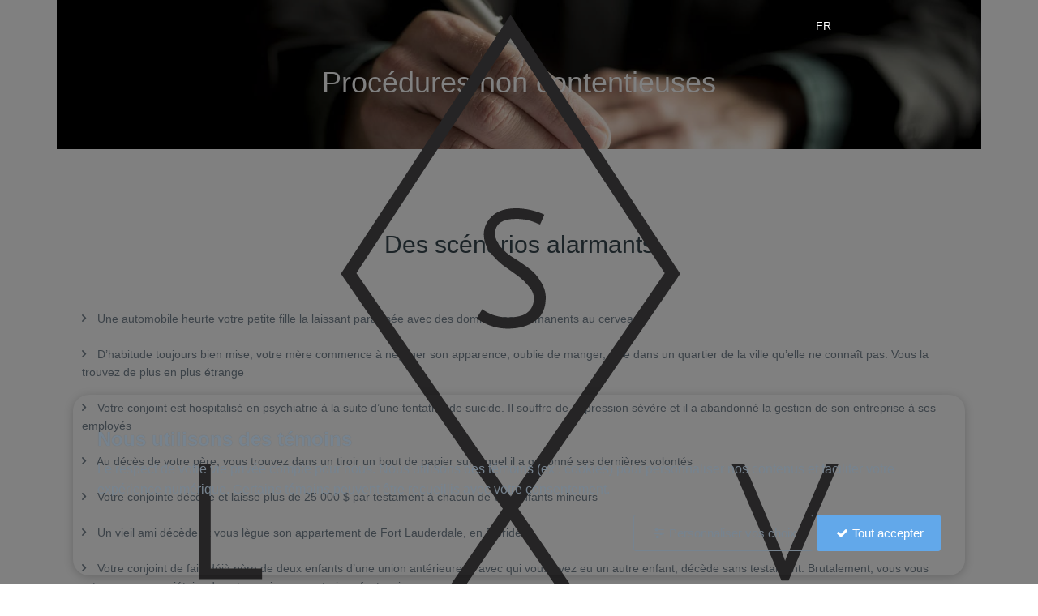

--- FILE ---
content_type: text/html; charset=UTF-8
request_url: https://www.lasallevilleneuve.com/fr/procedures-non-contentieuses/
body_size: 14274
content:
<!DOCTYPE html>
<html class="no-js css-menubar live-2025" lang="fr" data-dv-nt="live-2025" data-dv-fn="live-2025" >
  <head>
  <script src="https://dev.assets.dvoreapp.com/app/js/core/3.0.0/DVORE_COOKIE_GESTION.js"></script>
<script>DV_cookieGestion.prepare({"enabled":true,"gestionType":"core","gestionMode":"prod","oneTrustEnabled":false,"types":["essential","performance","personalization","advertising","social_media"],"categories":{"C001":{"types":["essential"],"configurable":false,"title":{"fr":"N\u00e9cessaire","en":"Essential"},"description":{"fr":"Les t\u00e9moins n\u00e9cessaires contribuent \u00e0 rendre un site web utilisable en permettant des fonctions de base telles que la navigation sur les pages et l'acc\u00e8s aux zones s\u00e9curis\u00e9es du site web. Le site web ne peut pas fonctionner correctement sans ces temoins.","en":"Essential cookies help make a website usable by enabling basic functions such as page navigation and access to secure areas of the website. The website cannot function properly without these cookies."}},"C002":{"types":["performance"],"configurable":true,"title":{"fr":"Performance","en":"Performance"},"description":{"fr":"Ces t\u00e9moins nous permettent d'analyser la navigation sur nos sites pour en am\u00e9liorer le fonctionnement.","en":"These cookies enable us to analyze navigation on our sites and improve their operation."}},"C003":{"types":["personalization"],"configurable":true,"title":{"fr":"Personnalisation","en":"Customization"},"description":{"fr":"Les t\u00e9moins de pr\u00e9f\u00e9rence permettent \u00e0 un site web de m\u00e9moriser des informations qui modifient le comportement ou l'apparence du site, comme votre langue pr\u00e9f\u00e9r\u00e9e ou la r\u00e9gion dans laquelle vous vous trouvez.","en":"Preference cookies enable a website to remember information that modifies the behavior or appearance of the site, such as your preferred language or the region you are in."}},"C004":{"types":["advertising","social_media"],"configurable":true,"title":{"fr":"Publicit\u00e9 cibl\u00e9e","en":"Targeted advertising"},"description":{"fr":"Ces t\u00e9moins nous aident \u00e0 limiter le nombre de fois que vous voyez une publicit\u00e9, \u00e0 personnaliser nos offres et services en fonction de vos centres d'int\u00e9r\u00eats, \u00e0 mesurer l'efficacit\u00e9 d'une campagne publicitaire, etc. Ceux-ci peuvent \u00eatre partag\u00e9s avec nos partenaires.","en":"These cookies help us limit the number of times you see an advertisement, personalize our offers and services according to your centers of interest, measure the effectiveness of an advertising campaign, and so on. They may be shared with our partners."}}},"consentMode":"category"});</script>


  <script src="https://dev.assets.dvoreapp.com/dvapp/app-dvore-jqbs-live/themes/core/plugins/jquery/jquery3.2.1.js?v=2026011802"></script>

  
                              <meta http-equiv="Content-type" content="text/html; charset=utf-8">
<meta name="generator" content="DVORE.com">
<title>Proc&eacute;dures non contentieuses</title>
<meta name="description" content="">
<meta name="viewport" content="width=device-width, initial-scale=1.0, user-scalable=0, minimal-ui">
<link rel="canonical" href="https://www.lasallevilleneuve.com/fr/procedures-non-contentieuses/" />
<link rel="alternate" href="https://www.lasallevilleneuve.com/en/non-contentious-procedures/" hreflang="en-ca" />
<link rel="alternate" href="https://www.lasallevilleneuve.com/fr/procedures-non-contentieuses/" hreflang="fr-ca" />
<link rel="alternate" href="https://www.lasallevilleneuve.com/fr/procedures-non-contentieuses/" hreflang="x-default" />
                    <meta property='og:url' content='https://www.lasallevilleneuve.com/fr/procedures-non-contentieuses/' />
<meta property='og:site_name' content='La Salle & Villeneuve, notaires' />
<meta property='og:local' content='fr_CA' />
<meta property='og:type' content='website' />
<meta property='og:title' content='Proc&eacute;dures non contentieuses' />
<meta property='og:image' content='https://dev.assets.dvoreapp.com/dvapp/app-dvore-jqbs-live/images/core/default/placeholder-image.png' />
<meta property='og:image:type' content='image/jpeg' />

                    
  <link rel="apple-touch-icon" sizes="57x57" href="https://www.lasallevilleneuve.com/images/core/favicon/apple-icon-57x57.png">
<link rel="apple-touch-icon" sizes="60x60" href="https://www.lasallevilleneuve.com/images/core/favicon/apple-icon-60x60.png">
<link rel="apple-touch-icon" sizes="72x72" href="https://www.lasallevilleneuve.com/images/core/favicon/apple-icon-72x72.png">
<link rel="apple-touch-icon" sizes="76x76" href="https://www.lasallevilleneuve.com/images/core/favicon/apple-icon-76x76.png">
<link rel="apple-touch-icon" sizes="114x114" href="https://www.lasallevilleneuve.com/images/core/favicon/apple-icon-114x114.png">
<link rel="apple-touch-icon" sizes="120x120" href="https://www.lasallevilleneuve.com/images/core/favicon/apple-icon-120x120.png">
<link rel="apple-touch-icon" sizes="144x144" href="https://www.lasallevilleneuve.com/images/core/favicon/apple-icon-144x144.png">
<link rel="apple-touch-icon" sizes="152x152" href="https://www.lasallevilleneuve.com/images/core/favicon/apple-icon-152x152.png">
<link rel="apple-touch-icon" sizes="180x180" href="https://www.lasallevilleneuve.com/images/core/favicon/apple-icon-180x180.png">
<link rel="icon" type="image/png" sizes="192x192" href="https://www.lasallevilleneuve.com/images/core/favicon/android-icon-192x192.png">
<link rel="icon" type="image/png" sizes="32x32" href="https://www.lasallevilleneuve.com/images/core/favicon/favicon-32x32.png">
<link rel="icon" type="image/png" sizes="96x96" href="https://www.lasallevilleneuve.com/images/core/favicon/favicon-96x96.png">
<link rel="icon" type="image/png" sizes="16x16" href="https://www.lasallevilleneuve.com/images/core/favicon/favicon-16x16.png">
    <!-- <link rel="manifest" href="https://www.lasallevilleneuve.com/images/core/favicon/manifest.json"> -->
<meta name="msapplication-TileColor" content="#ffffff">
<meta name="msapplication-TileImage" content="https://www.lasallevilleneuve.com/images/core/favicon/ms-icon-144x144.png">
<meta name="theme-color" content="#ffffff">
  
  <link rel="stylesheet" href="https://dev.assets.dvoreapp.com/dvapp/app-dvore-jqbs-live/themes/core/plugins/bootstrap/bootstrap.min.css">
<link rel="stylesheet" href="https://dev.assets.dvoreapp.com/dvapp/app-dvore-jqbs-live/themes/core/plugins/bootstrap/bootstrap-extend.min.css">
<link rel="stylesheet" href="https://dev.assets.dvoreapp.com/dvapp/app-dvore-jqbs-live/themes/core/plugins/bootstrap/site.min.css">
<link rel="stylesheet" href="https://dev.assets.dvoreapp.com/dvapp/app-dvore-jqbs-live/themes/core/plugins/CreativeButtons/css/component.css">
<link rel="stylesheet" href="https://dev.assets.dvoreapp.com/dvapp/app-dvore-jqbs-live/themes/core/plugins/CreativeButtons/css/default.css">
<link rel="stylesheet" href="https://dev.assets.dvoreapp.com/dvapp/app-dvore-jqbs-live/themes/core/plugins/animsition/animsition.css">
<link rel="stylesheet" href="https://dev.assets.dvoreapp.com/dvapp/app-dvore-jqbs-live/themes/core/plugins/asscrollable/asScrollable.css">
<link rel="stylesheet" href="https://dev.assets.dvoreapp.com/dvapp/app-dvore-jqbs-live/themes/core/plugins/switchery/switchery.css">
<link rel="stylesheet" href="https://dev.assets.dvoreapp.com/dvapp/app-dvore-jqbs-live/themes/core/plugins/intro-js/introjs.css">
<link rel="stylesheet" href="https://dev.assets.dvoreapp.com/dvapp/app-dvore-jqbs-live/themes/core/plugins/slidepanel/slidePanel.css">
<link rel="stylesheet" href="https://dev.assets.dvoreapp.com/dvapp/app-dvore-jqbs-live/themes/core/plugins/flag-icon-css/flag-icon.css">
<link rel="stylesheet" href="https://dev.assets.dvoreapp.com/dvapp/app-dvore-jqbs-live/themes/core/plugins/layout-grid/layout-grid.css">
<link rel="stylesheet" href="https://dev.assets.dvoreapp.com/dvapp/app-dvore-jqbs-live/themes/core/plugins/pages/gallery-grid.css">
<link rel="stylesheet" href="https://dev.assets.dvoreapp.com/dvapp/app-dvore-jqbs-live/themes/core/plugins/nprogress/nprogress.css">
<link rel="stylesheet" href="https://dev.assets.dvoreapp.com/dvapp/app-dvore-jqbs-live/themes/core/plugins/advanced/animation.css">
<link rel="stylesheet" href="https://dev.assets.dvoreapp.com/dvapp/app-dvore-jqbs-live/themes/core/plugins/asspinner/asSpinner.css">
<link rel="stylesheet" href="https://dev.assets.dvoreapp.com/dvapp/app-dvore-jqbs-live/themes/core/plugins/slick/slick.css">
<link rel="stylesheet" href="https://dev.assets.dvoreapp.com/dvapp/app-dvore-jqbs-live/themes/core/plugins/slick/slick-theme.css">
<link rel="stylesheet" href="https://dev.assets.dvoreapp.com/dvapp/app-dvore-jqbs-live/themes/core/plugins/owl-carousel/owl.carousel.css">
<link rel="stylesheet" href="https://dev.assets.dvoreapp.com/dvapp/app-dvore-jqbs-live/themes/core/plugins/uikit/carousel.css">
<link rel="stylesheet" href="https://dev.assets.dvoreapp.com/dvapp/app-dvore-jqbs-live/themes/core/plugins/bootstrap-sweetalert/sweetalert.min.css"> 
<link rel="stylesheet" href="https://dev.assets.dvoreapp.com/dvapp/app-dvore-jqbs-live/themes/core/plugins/webui-popover/webui-popover.css">

<link rel="stylesheet" href="https://dev.assets.dvoreapp.com/dvapp/app-dvore-jqbs-live/themes/core/plugins/font-awesome/font-awesome.css">
<link rel="stylesheet" href="https://dev.assets.dvoreapp.com/dvapp/app-dvore-jqbs-live/themes/core/plugins/web-icons/web-icons.min.css">
<link rel="stylesheet" href="https://dev.assets.dvoreapp.com/dvapp/app-dvore-jqbs-live/themes/core/plugins/brand-icons/brand-icons.min.css">
<link href="https://fonts.googleapis.com/css?family=Anton%7CCatamaran:300,400,800%7CPT+Serif:400,700" rel="stylesheet"> 
  
  
  <link rel="stylesheet" href="https://fonts.googleapis.com/css?family=Montserrat:300,400,700%7Carial:300,400,700%7Cverdana:300,400,700">
<link rel="stylesheet" href="https://dev.assets.dvoreapp.com/dvapp/app-dvore-jqbs-live/themes/core/plugins/ptjs/css/ptjs.min.css">
<link rel="stylesheet" href="https://dev.assets.dvoreapp.com/dvapp/app-dvore-jqbs-live/themes/core/plugins/ptjs/themes/classic.css">
      <!-- DVORE FRONT STYLE CSS -->
      <link rel="stylesheet" href="https://www.lasallevilleneuve.com/css/dvore_front_style.css?1757613891">
          <link rel="stylesheet" href="https://dev.assets.dvoreapp.com/dvapp/app-dvore-jqbs-live/themes/core/plugins/magnific-popup/magnific-popup.min.css">
          <link rel="stylesheet" href="https://dev.assets.dvoreapp.com/ext/plugins/custom-range-slider-input/style.css">
          <link rel="stylesheet" href="https://dev.assets.dvoreapp.com/app/css/page_builder/widgets/0/index.css">
          <link rel="stylesheet" href="https://dev.assets.dvoreapp.com/app/css/front/site/website/footer/copyright/1/copyright.css">
    




  <!--[if lt IE 9]
  <script src="https://dev.assets.dvoreapp.com/dvapp/app-dvore-jqbs-live/themes/core/plugins/html5shiv/html5shiv.min.js?v=2026011802") ?>"></script>
  [endif]-->
<!--[if lt IE 10]
  <script src="https://dev.assets.dvoreapp.com/dvapp/app-dvore-jqbs-live/themes/core/plugins/media-match/media.match.min.js?v=2026011802") ?>"></script>
  <script src="https://dev.assets.dvoreapp.com/dvapp/app-dvore-jqbs-live/themes/core/plugins/respond/respond.min.js?v=2026011802") ?>"></script>
 [endif]-->
<script src="https://dev.assets.dvoreapp.com/dvapp/app-dvore-jqbs-live/themes/core/plugins/breakpoints/breakpoints.js?v=2026011802"></script>
<script>
    Breakpoints();
</script>
<script>
    var currentShortLang = "fr";
    var currentCurrency = "6";
    var base_url = "https://www.lasallevilleneuve.com/";
    var currency = "0,00 $";
</script>
  
        <style>
        .grecaptcha-badge {
          margin-bottom: 35px !important;
          visibility: hidden;
        }
      </style>
      <script src="https://www.google.com/recaptcha/api.js?render=6LdgeAceAAAAAKHdBp11I69gwRqMJzbk_dmvdVyr"></script>
<script>
  if (
    typeof DVORE_otherAjaxFunction === "undefined" ||
    !DVORE_otherAjaxFunction.length
  ) {
    var DVORE_otherAjaxFunction = [];
  }

  function DVORE_empty(value) {
    //    let emptyValue = (typeof value !== "undefined" && value !== undefined && value !== "" && value !== null) ? false : true;
    let emptyValue = typeof value !== "undefined" && value !== "" && value !== null ? false : true;
    return emptyValue;
  }
</script>
<!-- <script src="https://dev.assets.dvoreapp.com/app/js/core/3.0.0/DVORE_QUEUE.js"></script> -->

  <!--<script>
    $(document).ready(function () {
        if ($(".jarallax").length) {
            $.getScript("https://unpkg.com/jarallax@1.10/dist/jarallax.min.js");
            $.getScript("https://unpkg.com/jarallax@1.10/dist/jarallax-element.min.js");
        }
    });

</script>-->
<!--<script src="https://unpkg.com/jarallax@1.10/dist/jarallax.min.js"></script>
<script src="https://unpkg.com/jarallax@1.10/dist/jarallax-element.min.js"></script>-->

  <link href="https://fonts.googleapis.com/css?family=Nunito+Sans:300,400|Open+Sans:300,400,800" rel="stylesheet">
  </head>

  <body id="page_9" class="dvore_grid front_template_areas"  data-dvore-req="/procedures-non-contentieuses">
            <style>
    .dvore-front-notification-banner.alert,
    .dvore-front-notification-banner.alert p {
        margin-bottom: 0 !important;
    }

    .dvore-front-notification-banner.alert-danger p {
        color: #f96868 !important;
        font-size: 14px !important;
        font-family: var(--font-title-default) !important;
    }

    .dvore-front-notification-banner.alert {
        border-radius: 0 !important;
        position: fixed;
        top: 0;
        max-width: 400px;
        left: calc(100% - 400px);
        width: 100%;
        margin: 0 auto;
        z-index: 99999;
        padding: 3px 10px !important;
    }

    .alert-danger {
        background-color: rgba(255, 234, 234, .9);
    }

    .top-2 {
        top: 2px;
    }

    @media (max-width: 480px) {
        .dvore-front-notification-banner.alert {
            max-width: initial;
            left: 0;
        }
    }
</style>
        <style>
    .mv_navbar_cta_language {
        position: absolute;
        right: 200px;
        top: 14px;
    }
    .mv_navbar_2_fr .mv_navbar_cta_language {
        right: 240px;
    }
    .mv_navbar_2 .mv_navbar_cta_language a {
        color: #FFF;
    }
    .mv_navbar_2 .mv_navbar_cta_language a + .dropdown-menu {
        top: 35px;
        width: 60px;
        min-width: auto;
    }
    .mv_navbar_2 .mv_navbar_cta_language a + .dropdown-menu a {
        color: #333333;
    }
    .mv_navbar_2 .mv_navbar_cta_language a + .dropdown-menu .dropdown-item {
        margin: 0;
        padding: 10px;
        width: 100%;
    }
    @media (max-width: 991px) {
        .mv_navbar_cta_language {
            right: initial;
            padding-left: 5px;
        }
    }
</style>
<nav id="navbar-header" class="mv_navbar_2 mv_navbar_2_fr container navbar-fixed-top" role="navigation">
  <a class="mv_menu_logo  mv_visible_onScroll mv_position_relative" href="https://www.lasallevilleneuve.com/"><img src="https://www.lasallevilleneuve.com/images/core/logo_noir_seul.svg" alt="La Salle et Villeneuve"/></a>
    <ul class="mv_navbar_cta_language">
        <li class="nav-item nav-link-language dropdown d-flex">
  <a class="btn btn-link d-flex flex-row align-items-center justify-content-center" data-bs-toggle="dropdown" href="JavaScript:Void(0);" aria-expanded="false">FR</a>
  <div class="dropdown-menu" role="menu">
          <a class="dropdown-item" href="https://www.lasallevilleneuve.com/en/non-contentious-procedures/" style="text-transform: uppercase !important;">en</a>
        </div>
</li>
    </ul>
  <a href="https://www.lasallevilleneuve.com/contact" class="hidden-md-down mv_navbar_cta btn btn-white btn-outline btn-sm">Contactez-nous</a>
  <a href="tel:819-425-2765" class="hidden-lg-up mv_navbar_cta btn btn-white btn-outline btn-sm">Contactez-nous</a>
  <a href="#" class="menu_toggle"><i class="icon wb-menu white"></i></a>
  <div id="mv_mobile_menu" class="mv_mobile_menu_2" style="right:-300px">
    <ul class="nav">
      <li class="nav-item menu_close menu_close_topLeft"><i class="icon wb-close icon-2x"></i></li>
      <li class="nav-item"><a href="https://www.lasallevilleneuve.com/"><img  class="mv_mobileMenu_logo" src="https://www.lasallevilleneuve.com/images/core/logo_noir.svg" alt="La Salle et Villeneuve"/></a></li>
      <li class="nav-item mt-10 mt-lg-20"><a class="nav-link" href="https://www.lasallevilleneuve.com/notre-histoire">Notre histoire</a></li>
      <li class="nav-item"><a class="nav-link" href="https://www.lasallevilleneuve.com/equipe">Équipe</a></li>
      <li class="nav-item">
        <div class="nav-link">
          <a href="https://www.lasallevilleneuve.com/personnel" class="inline-block">Personnel</a>
          <a data-dvore-bs-toggle="collapse" href="#menu_submenu-personnel" aria-expanded="false" class="inline-block pl-20"><i class="icon wb-chevron-down"></i></a>
        </div>
        <div id="menu_submenu-personnel" class="menu_submenu collapse" style="">
          <ul class="nav">
            <li class="nav-item"><a class="nav-link" href="https://www.lasallevilleneuve.com/testament">Testament</a></li>
            <li class="nav-item"><a class="nav-link" href="https://www.lasallevilleneuve.com/mandat-en-cas-dinaptitude">Mandat en cas d'inaptitude</a></li>
            <li class="nav-item"><a class="nav-link" href="https://www.lasallevilleneuve.com/mariage-union-civile">Mariage / Union civile</a></li>
            <li class="nav-item"><a class="nav-link" href="https://www.lasallevilleneuve.com/reglement-de-successions">Règlement de successions</a></li>
            <li class="nav-item"><a class="nav-link" href="https://www.lasallevilleneuve.com/procedures-non-contentieuses">Procédures non contentieuses</a></li>
          </ul>
        </div>
      </li>
      <li class="nav-item">
        <div class="nav-link">
          <a href="https://www.lasallevilleneuve.com/immobilier" class="inline-block">Immobilier</a>
          <a data-dvore-bs-toggle="collapse" href="#menu_submenu-immobilier" aria-expanded="false" class="inline-block pl-20"><i class="icon wb-chevron-down"></i></a>
        </div>
        <div id="menu_submenu-immobilier" class="menu_submenu collapse" style="">
          <ul class="nav">
            <li class="nav-item"><a class="nav-link" href="https://www.lasallevilleneuve.com/lavant-contrat">L'avant-contrat</a></li>
            <li class="nav-item"><a class="nav-link" href="https://www.lasallevilleneuve.com/achat-vente-dune-propriete">L'achat et la vente d'une propriété</a></li>
            <li class="nav-item"><a class="nav-link" href="https://www.lasallevilleneuve.com/la-copropriete">La copropriete</a></li>
          </ul>
        </div>
      </li>
      <li class="nav-item"><a class="nav-link" href="https://www.lasallevilleneuve.com/commercial">Commercial</a></li>
      <li class="nav-item"><a class="nav-link" href="https://www.lasallevilleneuve.com/blogue">Blogue</a></li>
      <li class="nav-item"><a class="nav-link" href="https://www.lasallevilleneuve.com/contact">Contactez-nous</a></li>
      <li class="nav-item nav-link-language dropdown d-flex">
  <a class="btn btn-link d-flex flex-row align-items-center justify-content-center" data-bs-toggle="dropdown" href="JavaScript:Void(0);" aria-expanded="false">FR</a>
  <div class="dropdown-menu" role="menu">
          <a class="dropdown-item" href="https://www.lasallevilleneuve.com/en/non-contentious-procedures/" style="text-transform: uppercase !important;">en</a>
        </div>
</li>
      <li class="nav-item mv_menu_social">
        <a target="_blank" href="https://www.facebook.com/La-Salle-Villeneuve-notaires-541262129221249/" class="btn mv_menu_social_button"><i class="icon fa-facebook icon-2x"></i></a>
      </li>
    </ul>
  </div>
</nav>
<div class="mv_offcanvas_filter"></div>

<!-- End Page -->
    
    <main class="dvore_content front_content_grid_area">
                  <!--            <div class="vardump">
                        </div>-->
            <div class="dvore_container relative section-container-fluid section-container-fluid-p-0">
    <div class="container">
        <div class="row"><div class="col-12"
><div class="dvore-split-container"><div class='dvore-widget' data-widget-title='widget_html - id: 8  -  LASALLE VILLENEUVE - Procédures non contentieuses' ><div class="mv_contentPage_slider relative w-full h-100vh cover-background bg-position-center-top" style="background-image:url('/images/client/originals/personnel/procedures-non-contentieuses/slider.jpg')">
  <div class="mv_contentPage_sliderContent container h-full vertical-align text-center">
    <div class="vertical-align-middle mx-auto p-md-50 mt-20 mt-lg-30 text-center">
      <h1 class="mt-0 white">Procédures non contentieuses</h1>
    </div>
  </div>
  <div class="mv_darkFilter"></div>
</div>
<div class="relative py-30 py-md-50 py-md-100">
  <div class="container pb-50">
    <div class="row mx-lg-0 text-center">
      <div class="col-12 mv_section_decoration mv_section_decoration_noBottom relative">
        <h2 class="mv_title mt-0 mb-md-50">Des scénarios alarmants</h2>
        <ul class="list-group list-group-full text-left">
          <li class="list-group-item">
            <i class="icon wb-chevron-right-mini"></i>
            Une automobile heurte votre petite fille la laissant paralysée avec des dommages permanents au cerveau
          </li>
          <li class="list-group-item">
            <i class="icon wb-chevron-right-mini"></i>
            D’habitude toujours bien mise, votre mère commence à négliger son apparence, oublie de manger, erre dans un quartier de la ville qu’elle ne connaît pas. Vous la trouvez de plus en plus étrange
          </li>
          <li class="list-group-item">
            <i class="icon wb-chevron-right-mini"></i>
            Votre conjoint est hospitalisé en psychiatrie à la suite d’une tentative de suicide. Il souffre de dépression sévère et il a abandonné la gestion de son entreprise à ses employés
          </li>
          <li class="list-group-item">
            <i class="icon wb-chevron-right-mini"></i>
            Au décès de votre père, vous trouvez dans un tiroir un bout de papier sur lequel il a griffonné ses dernières volontés
          </li>
          <li class="list-group-item">
            <i class="icon wb-chevron-right-mini"></i>
            Votre conjointe décède et laisse plus de 25 000 $ par testament à chacun de vos enfants mineurs
          </li>
          <li class="list-group-item">
            <i class="icon wb-chevron-right-mini"></i>
            Un vieil ami décède et vous lègue son appartement de Fort Lauderdale, en Floride
          </li>
          <li class="list-group-item">
            <i class="icon wb-chevron-right-mini"></i>
            Votre conjoint de fait, déjà père de deux enfants d’une union antérieure et avec qui vous avez eu un autre enfant, décède sans testament. Brutalement, vous vous retrouvez copropriétaire de votre maison avec trois enfants mineurs
          </li>
        </ul>
      </div>
    </div>
  </div>
</div>
<div class="relative py-30 py-md-50 py-md-100 bg-grey-700 bg-attachment-fixed bg-position-center-top" style="background-image: url('/images/client/originals/personnel/vous-vivez-une-situation.jpg')">
  <div class="container">
    <div class="row mx-0 bg-white p-10 p-md-30 p-lg-50 p-xl-80">
      <div class="col-12 text-center">
        <h2 class="mt-lg-0 mb-30">Vous vivez l'une de ces situations? <span class="mt-5">Consultez votre notaire!</span></h2>
        <p>Consultez votre notaire sans tarder ! En effet, le notaire vous informe et vous conseille, en tenant toujours compte de l’intérêt de la personne à protéger. Pour vous, il peut entreprendre toutes les démarches nécessaires et préparer au besoin les procédures obligatoires pour assurer la préservation des droits de tous les intéressés.</p>
        <p>La loi exige une intervention officielle de l’autorité publique, que ce soit pour assurer la protection du patrimoine des enfants mineurs ou des personnes devenues inaptes, pour confirmer l’authenticité d’un testament écrit à la main ou encore pour rendre valide aux yeux des autorités d’un pays étranger un testament signé devant témoins.</p>
        <p>Ces procédures nécessitent des démarches nombreuses et l’accomplissement de formalités strictes, parfois complexes. Et le notaire en est l’expert par excellence.</p>
        Voici un aperçu des domaines d’intervention du notaire visant à officialiser des situations où, règle générale, une personne a besoin de protection.</p>
      </div>
    </div>
  </div>
</div>
<div class="relative py-30 py-md-50 pt-md-100">
  <div class="container">
    <div class="row mx-lg-0">
      <div class="col-12">
        <h3 class="mt-0 mb-30">Tutelle à l'enfant mineur</h3>
        <p>Les père et mère sont automatiquement tuteurs à leur enfant mineur. Mais si aucun d’eux ne peut agir pour quelque cause que ce soit et qu’ils n’ont pas désigné de tuteur remplaçant dans un écrit, une assemblée de parents et d’amis de l’enfant mineur doit être convoquée pour lui désigner un tuteur.</p>
        <p>Le notaire est habilité à présider les démarches et procédures pour réunir l’assemblée, officialiser ses conclusions et y donner suite.</p>
        <h3 class="mb-30 mt-50">Régime de protection pour personne majeure</h3>
        <p>Une personne majeure qui devient inapte a besoin d’être protégée et représentée. Si elle n’a pas donné de mandat en prévision de son inaptitude, la loi prévoit trois régimes de protection gradués selon son degré d’incapacité et la durée de son incapacité. La curatelle s’impose lorsque l’inaptitude est totale et permanente. La tutelle est appropriée lorsque l’inaptitude n’est que partielle ou temporaire. Enfin, si la personne à protéger est apte à prendre soin d’elle-même et de ses biens mais qu’elle a besoin d’assistance ou de conseils en certaines matières importantes, on peut lui désigner un conseiller au majeur.</p>
        <p>Le notaire peut se charger de toutes les démarches nécessaires. Il prépare la documentation, notifie les intéressés, convoque et tient l’assemblée de parents et d’amis à son bureau, rencontre la personne à protéger pour l’interroger et pour constater son état. Finalement, il présente son rapport de procédure au tribunal qui l’officialise par jugement.</p>
        <h3 class="mb-30 mt-50">Constitution d'un conseil de tutelle</h3>
        <p>Le conseil de tutelle, généralement composé de trois personnes, surveille le curateur ou le tuteur à une personne majeure sous régime de protection dans l’exécution de sa charge. Un conseil de tutelle est aussi nécessaire pour tout enfant mineur dont l’avoir excède 25 000 $. Le notaire est habilité par la loi à prendre en charge toute la procédure menant à la création d’un conseil de tutelle, de la convocation des amis et parents jusqu’à la décision du tribunal.</p>
        <h3 class="mb-30 mt-50">Homologation du mandat donné en prévision de l'inaptitude</h3>
        <p>Lorsqu’une personne devient inapte, le mandat qu’elle a signé en prévision de son inaptitude doit être mis à exécution officiellement par jugement pour que le mandataire qu’elle a désigné puisse entrer en fonction. C’est ce qu’on appelle l’homologation du mandat. Le notaire connaît à fond toutes les démarches et procédures nécessaires pour l’obtenir. Il se charge des demandes d’évaluation médicale et psychosociale; il rencontre la personne inapte pour l’interroger et constater son état; il rédige son rapport, présente une demande et obtient un jugement en homologation du mandat. La personne inapte se rétablit et veut reprendre ses affaires en mains ? Le notaire peut sans problème remplir toutes les formalités nécessaires pour mettre officiellement fin au mandat donné en prévision de l’inaptitude.</p>
        <h3 class="mb-30 mt-50">Vérification des testaments olographes ou faits devant témoins</h3>
        <p>Le testament notarié entre en vigueur à l’instant même du décès. Ce n’est toutefois pas le cas du testament rédigé de la main du testateur (le testament olographe) ni de celui qui a simplement été signé en présence de témoins. Ces deux formes de testament non notarié doivent faire l’objet d’une vérification solennelle après le décès suivant les règles du Code civil du Québec, avant de pouvoir servir. Le notaire est habilité à procéder à cette vérification.</p>
        <h3 class="mb-30 mt-50">Lettre de vérification</h3>
        <p>De plus en plus de successions comportent des biens à l’étranger. Pour autoriser la transmission de ces biens aux légataires désignés par testament ou aux héritiers légaux d’une personne décédée sans testament, les autorités des autres provinces ou d’États étrangers veulent s’assurer du bon droit de ces légataires ou héritiers selon les lois en vigueur au Québec. Le notaire est habilité à émettre à l’intention des autorités étrangères des lettres de vérification qui attestent de la validité d’un testament fait au Québec ou, à défaut de testament, de la répartition des biens édictée par le Code civil, de l’identité d’un liquidateur successoral et des autres informations nécessaires pour une transmission sans tracas des biens à un bénéficiaire québécois.</p>
        <h3 class="mb-30 mt-50">Et bien davantage encore...</h3>
        <p>Les requêtes en adoption, les demandes de modification au registre de l’état civil, les demandes de changement de nom et les demandes de désignation judiciaire d’un liquidateur successoral ne sont que quelques autres domaines où le notaire excelle.</p>
        <p>Votre notaire compte plus d’une corde à son arc. Vous pouvez compter sur lui dans une foule de situations importantes de la vie.</p>
        <p class="mt-30"><small>Les textes proviennent intégralement des brochures de la Chambre des notaires du Québec.</small></p>
      </div>
    </div>
  </div>
</div>
<div class="text-center bg-attachment-fixed bg-position-center-top relative" style="background-image:url('/images/client/originals/accueil/back_action.jpg')">
  <div class="py-30 py-md-50 py-lg-100 relative z-index-10 text-center">
    <p class="h2 white">N’hésitez pas, faites appel à ses services. <span class="h3 white">Vous êtes au bon endroit.</span></p>
  </div>
</div>
</div></div></div>        <!--                    <div>
                                    </div>-->
                        </div></div></div>
      <!--<button id="dvore_prg_flag_modal_button" type="button" class="mv_borderLeft_medium d-flex justify-content-center align-items-center btn btn-lg border-radius-0 border-0 color-dark" data-bs-placement="top" data-bs-toggle="tooltip" data-original-title="Signaler un problème"><i class="fal fa-flag font-size-16"></i></button>-->
      <!--<script src=""></script>-->
    </main>
    <footer class="dvore_footer front_footer_grid_area">
      <div class="dvore-footer-page-builder">
        <div class="dvore_container relative py-md-50 py-30 bg-grey-100">
    <div class="container">
        <div class="row"><div class="col-lg-4"
><div class="dvore-split-container w-max-100"><div class="dvore-widget" data-widget-title="widget_image - id: 36  -  Pied de page - logo">
    <figure   >
                <img   src="https://www.lasallevilleneuve.com/images/client/svg/logo-noir-seul_uidBhhr.svg"  alt="logo_noir_seul"    sizes="(min-width: 1441px) 437px, (max-width: 1440px) and (min-width: 993px) 390px, (max-width: 992px) and (min-width: 769px) 323px, (max-width: 768px) and (min-width: 681px) 750px, (max-width: 680px) and (min-width: 481px)  606px, (max-width: 480px) 480px"   class="img-fluid w-full"  >
            </figure>
    <script type="application/ld+json">
{
    "@context": "https:\/\/schema.org\/",
    "@type": "ImageObject",
    "contentUrl": "https:\/\/www.lasallevilleneuve.com\/images\/client\/svg\/logo-noir-seul_uidBhhr.svg"
}
</script>
</div></div><div class="dvore-split-container"><div class='dvore-widget' data-widget-title='widget_text_enrichi - id: 38  -  Pied de page - Texte' ><p class="mt-20"><small>Projets, fresques d’histoires familiales, joies et peines, ces pages rédigées par quatre générations de notaires témoignent de la petite histoire de toute une région.</small></p></div></div></div><div class="col-lg-4"
><div class="dvore-split-container"><div class='dvore-widget' data-widget-title='widget_text_enrichi - id: 37  -  Pied de page - Contact' ><p class="h3 mt-0">Contactez-nous</p>

<div class="mv_title_separator mv_title_separator_small"> </div>

<ul class="list-group list-group-full">
 <li>
 <p class="mb-0">540 Rue Charbonneau,<br>
 Mont-Tremblant, QC, J8E 3H4</p>
 </li>
 <li><a class="btn btn-link p-0 black" href="tel:819-425-2765"><strong class="font-weight-800">T</strong> 819 425-2765</a></li>
 <li><a class="btn btn-link p-0 black" href="tel:819-425-9061"><strong class="font-weight-800">F</strong> 819 425-9061</a></li>
</ul>

<p class="h3 mt-20">Liens utiles</p>

<div class="mv_title_separator mv_title_separator_small"> </div>

<ul class="list-group list-group-full">
 <li><a class="btn btn-link p-0 black" href="/fr/politique-de-confidentialite/">Politique de confidentialité</a></li>
</ul>
</div></div></div><div class="col-lg-4"
><div class="dvore-split-container"><div class='dvore-widget' data-widget-title='widget_text_enrichi - id: 39  -  Pied de page - Réseaux + Infolettre' ><p class="h3 mt-0">Suivez-nous</p>

<div class="mv_title_separator mv_title_separator_small"> </div>

<div class="row mv_social_link mb-10">
<div class="col-12"><a class="btn p-0 pr-10 black" href="https://www.facebook.com/La-Salle-Villeneuve-notaires-541262129221249/" target="_blank"><span class="icon-lg fa fa-facebook"></span></a></div>
</div>
</div></div></div>        <!--                    <div>
                                    </div>-->
                        </div></div></div>      </div>
          
  <!--<div class="footer-copyright p-10">
    <div class="site-footer-left">
        <span>Tous droits réservés&nbsp;&copy;&nbsp;2026&nbsp;|&nbsp;</span><a target="_blank" href="https://www.dvore.com/fr/termes-conditions">Termes & conditions</a><span>&nbsp;|&nbsp;</span><a target="_blank" href="https://www.dvore.com/fr/politique-de-confidentialite">Politique de confidentialité</a>
    </div>
    <div class="site-footer-right">
        Propulsé par <a href="https://www.dvore.com" target="_blank"><img class="mv_footer_logo_dvore mv_footer_logo_dvore" src="https://www.lasallevilleneuve.com/images/core/dvore_noir.svg"/></a>
    </div>
</div>-->

<div class="dvore-copyright-footer">
    <div class="dvore-copyright-footer-left">
        Tous droits réservés &copy; 2026         
        <a href="https://www.lasallevilleneuve.com/fr/politique-de-confidentialite/">Politique de confidentialité</a> | <a href="javascript:void(0);" class="dvore-cookie-gestion-footer-link-element dvore_prg_cookie_gestion_footer_link_element" data-toggle="modal" data-target="#dvore-modal-cookies">Gestion des témoins de navigation</a>    </div>
    <div class="dvore-copyright-footer-right">
                <a class="" href="https://www.dvore.com" target="_blank"></a>
                <div>Propulsé par</div>
        <img class="dvore-copyright-footer-logo" alt="DVORE" src="https://www.lasallevilleneuve.com/images/core/dvore_noir.svg" />
    </div>
</div>  <!-- Core  -->

<script src="https://dev.assets.dvoreapp.com/dvapp/app-dvore-jqbs-live/themes/core/plugins/babel-external-helpers/babel-external-helpers.js?v=2026011802"></script><script src="https://dev.assets.dvoreapp.com/dvapp/app-dvore-jqbs-live/themes/core/plugins/jquery/jquery.js?v=2026011802"></script>
<script src="https://dev.assets.dvoreapp.com/dvapp/app-dvore-jqbs-live/themes/core/plugins/tether/tether.js?v=2026011802"></script>
<!-- <script src="https://dev.assets.dvoreapp.com/dvapp/app-dvore-jqbs-live/themes/core/plugins/bootstrap/bootstrap.js?v=2026011802"></script> -->
<script src="https://dev.assets.dvoreapp.com/ext/framework/bootstrap/4.0.0/js/bootstrap.min.js"></script>
<script src="https://dev.assets.dvoreapp.com/dvapp/app-dvore-jqbs-live/themes/core/plugins/mousewheel/jquery.mousewheel.js?v=2026011802"></script>
<script src="https://dev.assets.dvoreapp.com/dvapp/app-dvore-jqbs-live/themes/core/plugins/asscrollbar/jquery-asScrollbar.js?v=2026011802"></script>
<script src="https://dev.assets.dvoreapp.com/dvapp/app-dvore-jqbs-live/themes/core/plugins/asscrollable/jquery-asScrollable.js?v=2026011802"></script>
<script src="https://dev.assets.dvoreapp.com/dvapp/app-dvore-jqbs-live/themes/core/plugins/ashoverscroll/jquery-asHoverScroll.js?v=2026011802"></script>
<script src="https://dev.assets.dvoreapp.com/dvapp/app-dvore-jqbs-live/themes/core/plugins/jquery-mask/jquery.mask.min.js?v=2026011802"></script>
<script src="https://dev.assets.dvoreapp.com/dvapp/app-dvore-jqbs-live/themes/core/plugins/owl-carousel/owl.carousel.js?v=2026011802"></script>
<script src="https://dev.assets.dvoreapp.com/dvapp/app-dvore-jqbs-live/themes/core/plugins/slick/slick.min.js?v=2026011802"></script>
<!-- Plugins -->
<script src="https://cdnjs.cloudflare.com/ajax/libs/moment.js/2.18.1/moment.js?v=2026011802"></script>
<script src="https://cdnjs.cloudflare.com/ajax/libs/moment.js/2.22.2/locale/ca.js?v=2026011802"></script>
<script src="https://dev.assets.dvoreapp.com/dvapp/app-dvore-jqbs-live/themes/core/plugins/fullcalendar/fullcalendar.min.js?v=2026011802"></script>
<script src="https://dev.assets.dvoreapp.com/dvapp/app-dvore-jqbs-live/themes/core/plugins/fullcalendar/locale-all.js?v=2026011802"></script>
<script src="https://dev.assets.dvoreapp.com/dvapp/app-dvore-jqbs-live/themes/core/plugins/switchery/switchery.min.js?v=2026011802"></script>
<script src="https://dev.assets.dvoreapp.com/dvapp/app-dvore-jqbs-live/themes/core/plugins/select2/select2.full.min.js?v=2026011802"></script>
<script src="https://dev.assets.dvoreapp.com/dvapp/app-dvore-jqbs-live/themes/core/plugins/intro-js/intro.js?v=2026011802"></script>
<script src="https://dev.assets.dvoreapp.com/dvapp/app-dvore-jqbs-live/themes/core/plugins/screenfull/screenfull.js?v=2026011802"></script>
<script src="https://dev.assets.dvoreapp.com/dvapp/app-dvore-jqbs-live/themes/core/plugins/slidepanel/jquery-slidePanel.js?v=2026011802"></script>
<script src="https://dev.assets.dvoreapp.com/dvapp/app-dvore-jqbs-live/themes/core/plugins/matchheight/jquery.matchHeight-min.js?v=2026011802"></script>
<script src="https://dev.assets.dvoreapp.com/dvapp/app-dvore-jqbs-live/themes/core/plugins/jquery-placeholder/jquery.placeholder.js?v=2026011802"></script>
<script src="https://dev.assets.dvoreapp.com/dvapp/app-dvore-jqbs-live/themes/core/plugins/webui-popover/jquery.webui-popover.min.js?v=2026011802"></script>
<script src="https://dev.assets.dvoreapp.com/dvapp/app-dvore-jqbs-live/themes/core/plugins/asbreadcrumbs/jquery-asBreadcrumbs.min.js?v=2026011802"></script>
<script src="https://dev.assets.dvoreapp.com/dvapp/app-dvore-jqbs-live/themes/core/plugins/asspinner/jquery-asSpinner.min.js?v=2026011802"></script>
<script src="https://dev.assets.dvoreapp.com/dvapp/app-dvore-jqbs-live/themes/core/plugins/velocity/velocity.min.js?v=2026011802"></script>
<script src="https://dev.assets.dvoreapp.com/dvapp/app-dvore-jqbs-live/themes/core/plugins/jquery-offcanvas/jquery.offcanvas.js?v=2026011802"></script>
<script src="https://dev.assets.dvoreapp.com/dvapp/app-dvore-jqbs-live/themes/core/plugins/infinite-scroll/infinite-scroll.pkgd.min.js?v=2026011802"></script>
<script src="https://dev.assets.dvoreapp.com/dvapp/app-dvore-jqbs-live/themes/core/plugins/flaviusmatis-simplePagination/jquery.simplePagination.js?v=2026011802"></script>
<script src="https://dev.assets.dvoreapp.com/dvapp/app-dvore-jqbs-live/themes/core/plugins/bootstrap-sweetalert/sweetalert.min.js?v=2026011802"></script>
<script src="https://dev.assets.dvoreapp.com/dvapp/app-dvore-jqbs-live/themes/core/old/core/plugins/toastr/toastr.min.js?v=2026011802"></script>
<script src="https://dev.assets.dvoreapp.com/dvapp/app-dvore-jqbs-live/themes/core/old/core/plugins/bootstrap-datepicker/bootstrap-datepicker.js?v=2026011802"></script>

<!-- Scripts -->
<script src="https://dev.assets.dvoreapp.com/dvapp/app-dvore-jqbs-live/themes/core/old/core/plugins/jquery-ui/jquery-ui.js?v=2026011802"></script>
<script src="https://dev.assets.dvoreapp.com/dvapp/app-dvore-jqbs-live/themes/core/plugins/jquery-smart-wizard/jquery.smartWizard.js?v=2026011802"></script>

<script src="https://dev.assets.dvoreapp.com/dvapp/app-dvore-jqbs-live/themes/core/plugins/State.js?v=2026011802"></script>
<script src="https://dev.assets.dvoreapp.com/dvapp/app-dvore-jqbs-live/themes/core/plugins/Component.js?v=2026011802"></script>
<script src="https://dev.assets.dvoreapp.com/dvapp/app-dvore-jqbs-live/themes/core/plugins/Plugin.js?v=2026011802"></script>
<script src="https://dev.assets.dvoreapp.com/dvapp/app-dvore-jqbs-live/themes/core/plugins/Base.js?v=2026011802"></script>
<script src="https://dev.assets.dvoreapp.com/dvapp/app-dvore-jqbs-live/themes/core/plugins/Config.js?v=2026011802"></script>
<script src="https://dev.assets.dvoreapp.com/dvapp/app-dvore-jqbs-live/themes/core/plugins/Section/Menubar.js?v=2026011802"></script>
<script src="https://dev.assets.dvoreapp.com/dvapp/app-dvore-jqbs-live/themes/core/plugins/Section/GridMenu.js?v=2026011802"></script>
<script src="https://dev.assets.dvoreapp.com/dvapp/app-dvore-jqbs-live/themes/core/old/core/js/Section/Sidebar.js?v=2026011802"></script>
<script src="https://dev.assets.dvoreapp.com/dvapp/app-dvore-jqbs-live/themes/core/plugins/Section/PageAside.js?v=2026011802"></script>
<script src="https://dev.assets.dvoreapp.com/dvapp/app-dvore-jqbs-live/themes/core/plugins/Plugin/menu.js?v=2026011802"></script>
<script src="https://dev.assets.dvoreapp.com/dvapp/app-dvore-jqbs-live/themes/core/plugins/config/colors.js?v=2026011802"></script>
<script src="https://dev.assets.dvoreapp.com/dvapp/app-dvore-jqbs-live/themes/core/plugins/fixedscroll/fixedscroll.js?v=2026011802"></script><script src="https://dev.assets.dvoreapp.com/dvapp/app-dvore-jqbs-live/themes/core/plugins/config/tour.js?v=2026011802"></script>
<script src="https://dev.assets.dvoreapp.com/dvapp/app-dvore-jqbs-live/themes/core/plugins/Plugin/owl-carousel.js?v=2026011802"></script>
<script src="https://dev.assets.dvoreapp.com/dvapp/app-dvore-jqbs-live/themes/core/plugins/Plugin/jquery-placeholder.js?v=2026011802"></script>
<script src="https://dev.assets.dvoreapp.com/dvapp/app-dvore-jqbs-live/themes/core/plugins/Plugin/input-group-file.js?v=2026011802"></script>
<script src="https://dev.assets.dvoreapp.com/dvapp/app-dvore-jqbs-live/themes/core/plugins/Plugin/asspinner.js?v=2026011802"></script>
<script src="https://dev.assets.dvoreapp.com/dvapp/app-dvore-jqbs-live/themes/core/plugins/Plugin/asrange.js?v=2026011802"></script>
<script src="https://dev.assets.dvoreapp.com/dvapp/app-dvore-jqbs-live/themes/core/old/core/js_global/Plugin/filterable.js?v=2026011802"></script>
<script src="https://dev.assets.dvoreapp.com/dvapp/app-dvore-jqbs-live/themes/core/plugins/smoothscroll/smoothscroll.js?v=2026011802"></script>
  <script src="https://dev.assets.dvoreapp.com/dvapp/app-dvore-jqbs-live/themes/core/js/front/VORE_SHOP_cart.js?v=2026011802"></script>
<script>
  Config.set('assets', 'assets');
</script>
<!-- Page -->
<script src="https://dev.assets.dvoreapp.com/dvapp/app-dvore-jqbs-live/themes/core/plugins/Site.js?v=2026011802"></script>
<script src="https://dev.assets.dvoreapp.com/dvapp/app-dvore-jqbs-live/themes/core/plugins/Plugin/asscrollable.js?v=2026011802"></script>
<script src="https://dev.assets.dvoreapp.com/dvapp/app-dvore-jqbs-live/themes/core/plugins/Plugin/slidepanel.js?v=2026011802"></script>
<script src="https://dev.assets.dvoreapp.com/dvapp/app-dvore-jqbs-live/themes/core/plugins/Plugin/switchery.js?v=2026011802"></script>
<script src="https://dev.assets.dvoreapp.com/dvapp/app-dvore-jqbs-live/themes/core/plugins/Plugin/jquery-appear.js?v=2026011802"></script>
<script src="https://dev.assets.dvoreapp.com/dvapp/app-dvore-jqbs-live/themes/core/plugins/Plugin/nprogress.js?v=2026011802"></script>
<script src="https://dev.assets.dvoreapp.com/dvapp/app-dvore-jqbs-live/themes/core/plugins/advanced/animation.js?v=2026011802"></script>
<script src="https://dev.assets.dvoreapp.com/dvapp/app-dvore-jqbs-live/themes/core/plugins/uikit/icon.js?v=2026011802"></script>
<script src="https://dev.assets.dvoreapp.com/dvapp/app-dvore-jqbs-live/themes/core/plugins/Plugin/asbreadcrumbs.js?v=2026011802"></script>
<script src="https://dev.assets.dvoreapp.com/dvapp/app-dvore-jqbs-live/themes/core/plugins/Plugin/aspaginator.js?v=2026011802"></script>
<script src="https://dev.assets.dvoreapp.com/dvapp/app-dvore-jqbs-live/themes/core/plugins/Plugin/select2.js?v=2026011802"></script>
<script src="https://dev.assets.dvoreapp.com/dvapp/app-dvore-jqbs-live/themes/core/plugins/Plugin/owl-carousel.js?v=2026011802"></script>
<script src="https://dev.assets.dvoreapp.com/dvapp/app-dvore-jqbs-live/themes/core/plugins/uikit/carousel.js?v=2026011802"></script>
<script src="https://dev.assets.dvoreapp.com/dvapp/app-dvore-jqbs-live/template/core/js_global/Plugin/jquery.formatter.js?v=2026011802"></script>
<script src="https://dev.assets.dvoreapp.com/dvapp/app-dvore-jqbs-live/template/core/js_global/Plugin/formatter.js?v=2026011802"></script>
<script src="https://dev.assets.dvoreapp.com/dvapp/app-dvore-jqbs-live/themes/core/old/core/plugins/dropify/dropify.min.js?v=2026011802"></script>



<script src="https://cdnjs.cloudflare.com/ajax/libs/gsap/1.19.1/TweenMax.min.js?v=2026011802"></script>
<script src="https://dev.assets.dvoreapp.com/dvapp/app-dvore-jqbs-live/themes/core/plugins/modernizr/modernizr-custom.js?v=2026011802"></script>

<script src="https://dev.assets.dvoreapp.com/dvapp/app-dvore-jqbs-live/themes/core/plugins/jquery-sortable/jquery-sortable.js?v=2026011802"></script>

<script src="https://dev.assets.dvoreapp.com/dvapp/app-dvore-jqbs-live/themes/core/js/front/VORE_SHOP.js?v=2026011802"></script>
<script>
  (function(document, window, $) {
    'use strict';
    var Site = window.Site;
    $(document).ready(function() {
      Site.run();

    });
  })(document, window, jQuery);
</script>

        <script src="https://dev.assets.dvoreapp.com/dvapp/app-dvore-jqbs-live/themes/core/js/DVORE_SEO.js?v=20260118" defer></script>
        <script src="https://dev.assets.dvoreapp.com/dvapp/app-dvore-jqbs-live/themes/core/js/front/DVORE_SHOP_products.js?v=20260118" defer></script>
        <script src="https://dev.assets.dvoreapp.com/dvapp/app-dvore-jqbs-live/themes/core/js/front/shop/DVORE_promo_code_v1.0.js?v=20260118" defer></script>
        <script src="https://dev.assets.dvoreapp.com/dvapp/app-dvore-jqbs-live/themes/core/js/front/shop/DVORE_shopping_cart_v1.0.js?v=20260118" defer></script>
        <script src="https://dev.assets.dvoreapp.com/dvapp/app-dvore-jqbs-live/themes/core/js/front/shop/DVORE_shop_v1.0.js?v=20260118" defer></script>
        <script src="https://dev.assets.dvoreapp.com/app/js/core/3.0.0/DVORE_HELPERS.js?v=20260118" defer></script>
        <script src="https://dev.assets.dvoreapp.com/dvapp/app-dvore-jqbs-live/themes/core/js/DVORE_ajax_response.js?v=20260118" defer></script>
        <script src="https://dev.assets.dvoreapp.com/dvapp/app-dvore-jqbs-live/themes/core/js/VORE_core.js?v=20260118" defer></script>
    <script src="https://dev.assets.dvoreapp.com/dvapp/app-dvore-jqbs-live/themes/core/temp/js/offcanva.min.js?v=2026011802" defer></script>
<script src="https://dev.assets.dvoreapp.com/dvapp/app-dvore-jqbs-live/themes/core/temp/js/jquery.appear.js?v=2026011802" defer></script>
<script src="https://dev.assets.dvoreapp.com/ext/plugins/jquery-webui-popover/jquery.webui-popover.js" defer></script>

<!-- <script src="https://assets.dvore.app/dvapp/app-dvore-jqbs-updated/themes/core/plugins/webui-popover/jquery.webui-popover.min.js" defer></script> -->
                  <script src="https://dev.assets.dvoreapp.com/ext/plugins/jarallax/2.1.3/js/jarallax.min.js"></script>
                    <script src="https://dev.assets.dvoreapp.com/ext/plugins/jarallax/2.1.3/js/jarallax-element.min.js"></script>
                    <script src="https://dev.assets.dvoreapp.com/dvapp/app-dvore-jqbs-live/themes/core/plugins/magnific-popup/jquery.magnific-popup.js"></script>
                    <script src="https://dev.assets.dvoreapp.com/ext/plugins/custom-range-slider-input/rangeslider.umd.min.js"></script>
                    <script src="https://dev.assets.dvoreapp.com/ext/js/popper/js/2.11.8/popper.min.js?v=202601180203"></script>
                    <script src="https://dev.assets.dvoreapp.com/ext/framework/bootstrap/5.2.3/js/bootstrap.min.js"></script>
    <script src="https://dev.assets.dvoreapp.com/dvapp/app-dvore-jqbs-live/themes/core/plugins/jquery_sticky/jquery.sticky.js?v=2026011802"></script>
<script>
            var exchange_rate_def = 1;
    
    function initialize_google_api() {
        if (typeof initMap === 'function') {
            initMap(); // appel la fonction si elle existe
        }
        if (typeof initMapMultistore === 'function') {
            initMapMultistore(); // appel la fonction si elle existe
        }
        if (typeof initialize_google_apiplaces === 'function') {
            initialize_google_apiplaces(); // appel la fonction si elle existe
        }
        if (typeof initAutocomplete === 'function') {
            //      console.log(initAutocomplete);
            //      console.log(typeof initAutocomplete);
            initAutocomplete(); // appel la fonction si elle existe
        }
        if (typeof DVORE_CHECKOUT_google_autocomplete_gestion === 'function') {
            DVORE_CHECKOUT_google_autocomplete_gestion(); // appel la fonction si elle existe
        }
        if (typeof init_locations === 'function') {
            init_locations();
        }
    }
    var dvoreSettingsObj = {};
    dvoreSettingsObj.debug = {};
    dvoreSettingsObj.debug.status = false;
    dvoreSettingsObj.url = {};
    dvoreSettingsObj.url.base_url = "https://www.lasallevilleneuve.com/";
    dvoreSettingsObj.url.dvore_url = "https://dev.assets.dvoreapp.com/dvapp/app-dvore-jqbs-live/";
    dvoreSettingsObj.currencies = {"settings":{"options":{"6":{"default":1,"rate":1,"status":1,"core_info":{"id":"6","name":"CAD","symbol":"$","exchange_rate":"1.00000000","code":"CAD","exchange_rate_def":"1.00000000","settings":"{\r\n\t\"design\": {\r\n\t\t\"icon_admin\": \"far fa-dollar-sign\",\r\n\t\t\"dvore_img\": \"images\/currency\/cad.svg\"\r\n\t}\r\n}","status":"1","settings_obj":{"design":{"icon_admin":"far fa-dollar-sign","dvore_img":"images\/currency\/cad.svg"}}}},"1":{"default":0,"rate":0.7600000000000000088817841970012523233890533447265625,"status":0,"core_info":{"id":"1","name":"USD","symbol":"$","exchange_rate":"1.19696000","code":"USD","exchange_rate_def":"0.80304000","settings":"{\"design\": {\"icon_admin\" : \"far fa-dollar-sign\",\r\n\t\t\"dvore_img\": \"images\/currency\/usd.svg\"}}","status":"1","settings_obj":{"design":{"icon_admin":"far fa-dollar-sign","dvore_img":"images\/currency\/usd.svg"}}}},"9":{"default":0,"rate":0.89000000000000001332267629550187848508358001708984375,"status":0,"core_info":{"id":"9","name":"Euro","symbol":"\u20ac","exchange_rate":"0.89079000","code":"EUR","exchange_rate_def":"0.89079000","settings":"{\r\n\t\"design\": {\r\n\t\t\"icon_admin\": \"far fa-euro-sign\",\r\n\t\t\"dvore_img\": \"images\/currency\/euro.svg\"\r\n\t}\r\n}","status":"1","settings_obj":{"design":{"icon_admin":"far fa-euro-sign","dvore_img":"images\/currency\/euro.svg"}}}},"20":{"default":0,"rate":0.7600000000000000088817841970012523233890533447265625,"status":0,"core_info":{"id":"20","name":"Pound Sterling","symbol":"\u00a3","exchange_rate":"0.75898000","code":"GBP","exchange_rate_def":"0.75898000","settings":"{\r\n\t\"design\": {\r\n\t\t\"icon_admin\": \"far fa-pound-sign\",\r\n\t\t\"dvore_img\": \"images\/currency\/pound-sterling.svg\"\r\n\t}\r\n}","status":"1","settings_obj":{"design":{"icon_admin":"far fa-pound-sign","dvore_img":"images\/currency\/pound-sterling.svg"}}}}}},"default":{"id":"6","obj":{"default":1,"rate":1,"status":1,"core_info":{"id":"6","name":"CAD","symbol":"$","exchange_rate":"1.00000000","code":"CAD","exchange_rate_def":"1.00000000","settings":"{\r\n\t\"design\": {\r\n\t\t\"icon_admin\": \"far fa-dollar-sign\",\r\n\t\t\"dvore_img\": \"images\/currency\/cad.svg\"\r\n\t}\r\n}","status":"1","settings_obj":{"design":{"icon_admin":"far fa-dollar-sign","dvore_img":"images\/currency\/cad.svg"}}}}},"current":{"id":"6","obj":{"default":1,"rate":1,"status":1,"core_info":{"id":"6","name":"CAD","symbol":"$","exchange_rate":"1.00000000","code":"CAD","exchange_rate_def":"1.00000000","settings":"{\r\n\t\"design\": {\r\n\t\t\"icon_admin\": \"far fa-dollar-sign\",\r\n\t\t\"dvore_img\": \"images\/currency\/cad.svg\"\r\n\t}\r\n}","status":"1","settings_obj":{"design":{"icon_admin":"far fa-dollar-sign","dvore_img":"images\/currency\/cad.svg"}}}}},"all_currencies":{"6":{"default":1,"rate":1,"status":1,"core_info":{"id":"6","name":"CAD","symbol":"$","exchange_rate":"1.00000000","code":"CAD","exchange_rate_def":"1.00000000","settings":"{\r\n\t\"design\": {\r\n\t\t\"icon_admin\": \"far fa-dollar-sign\",\r\n\t\t\"dvore_img\": \"images\/currency\/cad.svg\"\r\n\t}\r\n}","status":"1","settings_obj":{"design":{"icon_admin":"far fa-dollar-sign","dvore_img":"images\/currency\/cad.svg"}}}},"1":{"default":0,"rate":0.7600000000000000088817841970012523233890533447265625,"status":0,"core_info":{"id":"1","name":"USD","symbol":"$","exchange_rate":"1.19696000","code":"USD","exchange_rate_def":"0.80304000","settings":"{\"design\": {\"icon_admin\" : \"far fa-dollar-sign\",\r\n\t\t\"dvore_img\": \"images\/currency\/usd.svg\"}}","status":"1","settings_obj":{"design":{"icon_admin":"far fa-dollar-sign","dvore_img":"images\/currency\/usd.svg"}}}},"9":{"default":0,"rate":0.89000000000000001332267629550187848508358001708984375,"status":0,"core_info":{"id":"9","name":"Euro","symbol":"\u20ac","exchange_rate":"0.89079000","code":"EUR","exchange_rate_def":"0.89079000","settings":"{\r\n\t\"design\": {\r\n\t\t\"icon_admin\": \"far fa-euro-sign\",\r\n\t\t\"dvore_img\": \"images\/currency\/euro.svg\"\r\n\t}\r\n}","status":"1","settings_obj":{"design":{"icon_admin":"far fa-euro-sign","dvore_img":"images\/currency\/euro.svg"}}}},"20":{"default":0,"rate":0.7600000000000000088817841970012523233890533447265625,"status":0,"core_info":{"id":"20","name":"Pound Sterling","symbol":"\u00a3","exchange_rate":"0.75898000","code":"GBP","exchange_rate_def":"0.75898000","settings":"{\r\n\t\"design\": {\r\n\t\t\"icon_admin\": \"far fa-pound-sign\",\r\n\t\t\"dvore_img\": \"images\/currency\/pound-sterling.svg\"\r\n\t}\r\n}","status":"1","settings_obj":{"design":{"icon_admin":"far fa-pound-sign","dvore_img":"images\/currency\/pound-sterling.svg"}}}}},"all_activated_currencies":{"6":{"default":1,"rate":1,"status":1,"core_info":{"id":"6","name":"CAD","symbol":"$","exchange_rate":"1.00000000","code":"CAD","exchange_rate_def":"1.00000000","settings":"{\r\n\t\"design\": {\r\n\t\t\"icon_admin\": \"far fa-dollar-sign\",\r\n\t\t\"dvore_img\": \"images\/currency\/cad.svg\"\r\n\t}\r\n}","status":"1","settings_obj":{"design":{"icon_admin":"far fa-dollar-sign","dvore_img":"images\/currency\/cad.svg"}}}}}};
    dvoreSettingsObj.lang_config = {"lang":"French","short_lang":"fr","extand_lang":"_fr"};
    dvoreSettingsObj.lang_default = {"lang":"French","short_lang":"fr","extand_lang":"_fr"};
    dvoreSettingsObj.theme = {};
    dvoreSettingsObj.theme.values = {"colors":{"color_primary":"#518966","color_primary_default":"#51cedc","color_secondary":"#c6d3d7","color_secondary_default":"#c6d3d7","color_success":"#b7dd5b","color_success_default":"#b7dd5b","color_info":"#4ba1d1","color_info_default":"#4ba1d1","color_warning":"#fcad0a","color_warning_default":"#fcad0a","color_error":"#e64942","color_error_default":"#e64942","color_grey":"#dddddd","color_grey_default":"#dddddd","color_pale_grey":"#eeeeee","color_pale_grey_default":"#f2f6f9","color_dark_grey":"#333333","color_dark_grey_default":"#333333","color_dark":"#112233","color_dark_default":"#112233","color_white":"#ffffff","color_white_default":"#ffffff","color_danger":"#f96868","color_danger_default":"#f96868","color_primary_admin":"#50b6e2","color_primary_admin_default":"#50b6e2","color_secondary_admin":"#c6d3d7","color_secondary_admin_default":"#c6d3d7"},"fonts":{"font_title":"'arial'","font_title_default":"'arial'","font_text":"'verdana'","font_text_default":"'verdana'"},"links":{"base_url":"https:\/\/www.lasallevilleneuve.com\/","dvore_url":"https:\/\/dev.assets.dvoreapp.com\/dvapp\/app-dvore-jqbs-live\/","dvore_assets_url":"https:\/\/dev.assets.dvoreapp.com\/","dvore_data_url":"https:\/\/www.lasallevilleneuve.com\/"}};
    dvoreSettingsObj.pwa = {};
    dvoreSettingsObj.pwa.enabled = false;
            dvoreSettingsObj.page_transition_ajax = {};
        dvoreSettingsObj.page_transition_ajax.enabled = false;
        dvoreSettingsObj.const = {};
    
    //old
    var dvoreBaseUrl = "https://www.lasallevilleneuve.com/";
    var dvoreUrl = "https://dev.assets.dvoreapp.com/dvapp/app-dvore-jqbs-live/";
    var translationObj = {};
    translationObj.all_language = [{"id":"1","iso_639_2_code":"eng","name":"english","short_name":"en","extended_lang":"","file_name":"english","status":"0","display_order":"1"},{"id":"2","iso_639_2_code":"fra","name":"fran\u00e7ais","short_name":"fr","extended_lang":"_fr","file_name":"French","status":"0","display_order":"0"}];
    translationObj.success = "Succès";
    translationObj.error = "Erreur";
    translationObj.an_error_occurred = "Une erreur est survenue";
    translationObj.not_available = "Pas disponible";
    translationObj.required = "Requis";
    translationObj.cant_be_empty = "Ne peut pas être vide";
    translationObj.see_previous_products = "Voir les produits précédents";
    translationObj.see_next_products = "Voir les produits suivants";
    translationObj.cancel = "Annuler";

    dvoreSettingsObj.translation = {};
    dvoreSettingsObj.translation.all_language = [{"id":"1","iso_639_2_code":"eng","name":"english","short_name":"en","extended_lang":"","file_name":"english","status":"0","display_order":"1"},{"id":"2","iso_639_2_code":"fra","name":"fran\u00e7ais","short_name":"fr","extended_lang":"_fr","file_name":"French","status":"0","display_order":"0"}];
    dvoreSettingsObj.translation.values = translationObj;




    $(document).ready(function() {
        
        $('.js-currency-value').click(function() {
            var data = {
                "currency": $(this).attr('data-value-currency'),
                "dv_token": "67e85d2e9405832711dcc480fb198031"
            };
            console.log($(this).attr('data-value-currency'));
            var url = 'https://www.lasallevilleneuve.com/home/change_currency';
            $.ajax({
                type: "POST",
                url: url,
                data: data,
                success: function(data) {
                    location.reload();
                }
            });
        });
                            });
</script>

<script src="https://dev.assets.dvoreapp.com/dvapp/app-dvore-jqbs-live/themes/core/js/DVORE_widget.js?v=2026011802"></script>
<div class='dvore_prg_core_modal_scripts_container'></div>
</footer>                <link rel="stylesheet" href="https://dev.assets.dvoreapp.com/app/css/templates/cookie_gestion/modal/0/cookie_gestion_modal.css">
<link rel="stylesheet" href="https://dev.assets.dvoreapp.com/dvapp/app-dvore-jqbs-live/themes/core/old/core/plugins/switchery/switchery.css">
<script src="https://dev.assets.dvoreapp.com/dvapp/app-dvore-jqbs-live/themes/core/plugins/switchery/switchery.min.js"></script>
<div class="modal fade dvore-modal-cookies dvore_prg_cookie_gestion_consent_modal" id="dvore-modal-cookies">
    <div class="modal-dialog modal-dialog-centered modal-lg">
        <div class="modal-content">
            <div class="modal-body">
                <div id="accordion" class="dvore-cookies-accordion-wrapper">
                    <div id="collapseOne" class="dvore-cookies-accordion-container collapse show" aria-labelledby="headingOne" data-parent="#accordion">
                        <div class="dvore-cookies-accordion-body">
                                                        <div class="dvore-cookies-accordion-inner">
                                <div class="">
                                    <div class="dvore-cookies-accordion-content-container">
                                                                                        <p class="h5">Nous utilisons des témoins</p>
                                                <p class="dvore-cookies-accordion-p">Le respect de votre vie privée compte pour nous. Nous utilisons des témoins (ex : cookies) pour personnaliser nos contenus et faciliter votre expérience numérique. Certains témoins peuvent être recueillis avec votre consentement.</p>
                                                                                </div>
                                </div>
                                <div class="dvore-cookies-accordion-footer-container">
                                    <div class="dvore-cookies-accordion-footer-left">
                                        <button type="button" class="btn btn-default dvore_prg_cookie_gestion_consent_modal_deny_button d-none" data-bs-dismiss="modal">
                                            <span class="mr-5 icon fa-duotone fa-xmark"></span>Refuser                                        </button>
                                    </div>
                                    <div class="dvore-cookies-accordion-footer-right">
                                        <button class="btn btn-default" data-dvore-bs-toggle="collapse" data-target="#collapseTwo" aria-expanded="true" aria-controls="collapseTwo">
                                            <span class="mr-5 icon fa-duotone fa-sliders"></span>Personnaliser vos choix                                        </button>
                                        <button type="button" class="btn btn-primary dvore_prg_cookie_gestion_consent_modal_accept_button" data-bs-dismiss="modal">
                                            <span class="mr-5 icon fa-duotone fa-check"></span>Tout accepter                                        </button>
                                    </div>
                                </div>
                            </div>
                        </div>
                    </div>
                                                    <div id="collapseTwo" class="dvore-cookies-accordion-container collapse" aria-labelledby="headingTwo" data-parent="#accordion">
                                    <div class="dvore-cookies-accordion-body">
                                        <div class="dvore-cookies-accordion-inner">
                                            <div class="">
                                                <ul class="dvore-cookies-accordion-content-nav nav nav-tabs" id="pills-tab" role="tablist">
                                                    <li class="nav-item">
                                                        <a class="nav-link active" id="accordion-details-tab" data-bs-toggle="tab" href="#accordion-details" role="tab" aria-controls="accordion-details" aria-selected="true">
                                                                                                                                Détails
                                                                                                                        </a>
                                                    </li>
                                                    <li class="nav-item">
                                                        <a class="nav-link" id="accordion-about-tab" data-bs-toggle="tab" href="#accordion-about" role="tab" aria-controls="accordion-about" aria-selected="false">
                                                                                                                                À propos
                                                                                                                        </a>
                                                    </li>
                                                </ul>
                                                <div class="dvore-cookies-accordion-content-container">
                                                    <div class="tab-content dvore-cookies-accordion-content-nav-content" id="pills-tabContent">
                                                        <div class="tab-pane fade show active" id="accordion-details" role="tabpanel" aria-labelledby="accordion-details-tab">
                                                            <div class="dvore-cookies-accordion-cookies-list">
                                                                                                                                    <div class="dvore-cookies-accordion-cookies-list-item dvore_prg_cookie_gestion_consent_modal_consent_category_input_container" data-dvore-cookie-gestion-category-key="C001" data-dvore-cookie-gestion-category-types="essential" data-dvore-cookie-gestion-category-configurable="false">
                                                                        <div class="dvore-cookies-accordion-cookies-list-item-heading">
                                                                            <p class="h5">Nécessaire</p>
                                                                            <div class="">
                                                                                
        <div class="form-group " >
                            <label class="form-control-label" for="cookie_gestion[category][C001][consent]"></label>
                        <div class="form-control-switch">
                                <input type="checkbox" id="cookie_gestion[category][C001][consent]" name="cookie_gestion[category][C001][consent]"    data-dvore-plugin="switch" data-name1="" data-name2="" class="dvore_prg_cookie_gestion_consent_modal_consent_category_input"   style="display: none;" value="1"  disabled="disabled" checked>
            </div>
                    </div>
                                                                                </div>
                                                                        </div>
                                                                        <p class="dvore-cookies-accordion-p">Les témoins nécessaires contribuent à rendre un site web utilisable en permettant des fonctions de base telles que la navigation sur les pages et l'accès aux zones sécurisées du site web. Le site web ne peut pas fonctionner correctement sans ces temoins.</p>
                                                                    </div>
                                                                                                                                    <div class="dvore-cookies-accordion-cookies-list-item dvore_prg_cookie_gestion_consent_modal_consent_category_input_container" data-dvore-cookie-gestion-category-key="C002" data-dvore-cookie-gestion-category-types="performance" data-dvore-cookie-gestion-category-configurable="true">
                                                                        <div class="dvore-cookies-accordion-cookies-list-item-heading">
                                                                            <p class="h5">Performance</p>
                                                                            <div class="">
                                                                                
        <div class="form-group " >
                            <label class="form-control-label" for="cookie_gestion[category][C002][consent]"></label>
                        <div class="form-control-switch">
                                <input type="checkbox" id="cookie_gestion[category][C002][consent]" name="cookie_gestion[category][C002][consent]"    data-dvore-plugin="switch" data-name1="" data-name2="" class="dvore_prg_cookie_gestion_consent_modal_consent_category_input"   style="display: none;" value="1"  checked>
            </div>
                    </div>
                                                                                </div>
                                                                        </div>
                                                                        <p class="dvore-cookies-accordion-p">Ces témoins nous permettent d'analyser la navigation sur nos sites pour en améliorer le fonctionnement.</p>
                                                                    </div>
                                                                                                                                    <div class="dvore-cookies-accordion-cookies-list-item dvore_prg_cookie_gestion_consent_modal_consent_category_input_container" data-dvore-cookie-gestion-category-key="C003" data-dvore-cookie-gestion-category-types="personalization" data-dvore-cookie-gestion-category-configurable="true">
                                                                        <div class="dvore-cookies-accordion-cookies-list-item-heading">
                                                                            <p class="h5">Personnalisation</p>
                                                                            <div class="">
                                                                                
        <div class="form-group " >
                            <label class="form-control-label" for="cookie_gestion[category][C003][consent]"></label>
                        <div class="form-control-switch">
                                <input type="checkbox" id="cookie_gestion[category][C003][consent]" name="cookie_gestion[category][C003][consent]"    data-dvore-plugin="switch" data-name1="" data-name2="" class="dvore_prg_cookie_gestion_consent_modal_consent_category_input"   style="display: none;" value="1"  checked>
            </div>
                    </div>
                                                                                </div>
                                                                        </div>
                                                                        <p class="dvore-cookies-accordion-p">Les témoins de préférence permettent à un site web de mémoriser des informations qui modifient le comportement ou l'apparence du site, comme votre langue préférée ou la région dans laquelle vous vous trouvez.</p>
                                                                    </div>
                                                                                                                                    <div class="dvore-cookies-accordion-cookies-list-item dvore_prg_cookie_gestion_consent_modal_consent_category_input_container" data-dvore-cookie-gestion-category-key="C004" data-dvore-cookie-gestion-category-types="advertising,social_media" data-dvore-cookie-gestion-category-configurable="true">
                                                                        <div class="dvore-cookies-accordion-cookies-list-item-heading">
                                                                            <p class="h5">Publicité ciblée</p>
                                                                            <div class="">
                                                                                
        <div class="form-group " >
                            <label class="form-control-label" for="cookie_gestion[category][C004][consent]"></label>
                        <div class="form-control-switch">
                                <input type="checkbox" id="cookie_gestion[category][C004][consent]" name="cookie_gestion[category][C004][consent]"    data-dvore-plugin="switch" data-name1="" data-name2="" class="dvore_prg_cookie_gestion_consent_modal_consent_category_input"   style="display: none;" value="1"  checked>
            </div>
                    </div>
                                                                                </div>
                                                                        </div>
                                                                        <p class="dvore-cookies-accordion-p">Ces témoins nous aident à limiter le nombre de fois que vous voyez une publicité, à personnaliser nos offres et services en fonction de vos centres d'intérêts, à mesurer l'efficacité d'une campagne publicitaire, etc. Ceux-ci peuvent être partagés avec nos partenaires.</p>
                                                                    </div>
                                                                                                                            </div>
                                                        </div>
                                                        <div class="tab-pane fade" id="accordion-about" role="tabpanel" aria-labelledby="accordion-about-tab">
                                                                                                                                <p class="h5">Nous utilisons des témoins</p>
                                                                    <p class="dvore-cookies-accordion-p">Le respect de votre vie privée compte pour nous. Nous utilisons des témoins (ex : cookies) pour personnaliser nos contenus et faciliter votre expérience numérique. Certains témoins peuvent être recueillis avec votre consentement.</p>
                                                                                                                        </div>
                                                    </div>
                                                </div>
                                            </div>
                                            <div class="dvore-cookies-accordion-footer-container">
                                                <div class="dvore-cookies-accordion-footer-left">
                                                    <button class="btn btn-default dvore_prg_cookie_gestion_consent_modal_deny_button" data-bs-dismiss="modal">
                                                        <span class="mr-5 icon fa-duotone fa-xmark"></span>Refuser                                                    </button>
                                                </div>
                                                <div class="dvore-cookies-accordion-footer-right">
                                                    <button type="button" class="btn btn-default dvore_prg_cookie_gestion_consent_modal_accept_categories_selection_button" data-bs-dismiss="modal">
                                                        <span class="mr-5 icon fa-duotone fa-sliders"></span>Autoriser la sélection                                                    </button>
                                                    <button type="button" class="btn btn-primary dvore_prg_cookie_gestion_consent_modal_accept_button" data-bs-dismiss="modal">
                                                        <span class="mr-5 icon fa-duotone fa-check"></span>Tout accepter                                                    </button>
                                                </div>
                                            </div>
                                        </div>
                                    </div>
                                </div>
                                    </div>
            </div>
        </div>
    </div>
</div>    </body>

    </html>
    

--- FILE ---
content_type: text/html; charset=utf-8
request_url: https://www.google.com/recaptcha/api2/anchor?ar=1&k=6LdgeAceAAAAAKHdBp11I69gwRqMJzbk_dmvdVyr&co=aHR0cHM6Ly93d3cubGFzYWxsZXZpbGxlbmV1dmUuY29tOjQ0Mw..&hl=en&v=PoyoqOPhxBO7pBk68S4YbpHZ&size=invisible&anchor-ms=20000&execute-ms=30000&cb=5eu0qq8yefgr
body_size: 48617
content:
<!DOCTYPE HTML><html dir="ltr" lang="en"><head><meta http-equiv="Content-Type" content="text/html; charset=UTF-8">
<meta http-equiv="X-UA-Compatible" content="IE=edge">
<title>reCAPTCHA</title>
<style type="text/css">
/* cyrillic-ext */
@font-face {
  font-family: 'Roboto';
  font-style: normal;
  font-weight: 400;
  font-stretch: 100%;
  src: url(//fonts.gstatic.com/s/roboto/v48/KFO7CnqEu92Fr1ME7kSn66aGLdTylUAMa3GUBHMdazTgWw.woff2) format('woff2');
  unicode-range: U+0460-052F, U+1C80-1C8A, U+20B4, U+2DE0-2DFF, U+A640-A69F, U+FE2E-FE2F;
}
/* cyrillic */
@font-face {
  font-family: 'Roboto';
  font-style: normal;
  font-weight: 400;
  font-stretch: 100%;
  src: url(//fonts.gstatic.com/s/roboto/v48/KFO7CnqEu92Fr1ME7kSn66aGLdTylUAMa3iUBHMdazTgWw.woff2) format('woff2');
  unicode-range: U+0301, U+0400-045F, U+0490-0491, U+04B0-04B1, U+2116;
}
/* greek-ext */
@font-face {
  font-family: 'Roboto';
  font-style: normal;
  font-weight: 400;
  font-stretch: 100%;
  src: url(//fonts.gstatic.com/s/roboto/v48/KFO7CnqEu92Fr1ME7kSn66aGLdTylUAMa3CUBHMdazTgWw.woff2) format('woff2');
  unicode-range: U+1F00-1FFF;
}
/* greek */
@font-face {
  font-family: 'Roboto';
  font-style: normal;
  font-weight: 400;
  font-stretch: 100%;
  src: url(//fonts.gstatic.com/s/roboto/v48/KFO7CnqEu92Fr1ME7kSn66aGLdTylUAMa3-UBHMdazTgWw.woff2) format('woff2');
  unicode-range: U+0370-0377, U+037A-037F, U+0384-038A, U+038C, U+038E-03A1, U+03A3-03FF;
}
/* math */
@font-face {
  font-family: 'Roboto';
  font-style: normal;
  font-weight: 400;
  font-stretch: 100%;
  src: url(//fonts.gstatic.com/s/roboto/v48/KFO7CnqEu92Fr1ME7kSn66aGLdTylUAMawCUBHMdazTgWw.woff2) format('woff2');
  unicode-range: U+0302-0303, U+0305, U+0307-0308, U+0310, U+0312, U+0315, U+031A, U+0326-0327, U+032C, U+032F-0330, U+0332-0333, U+0338, U+033A, U+0346, U+034D, U+0391-03A1, U+03A3-03A9, U+03B1-03C9, U+03D1, U+03D5-03D6, U+03F0-03F1, U+03F4-03F5, U+2016-2017, U+2034-2038, U+203C, U+2040, U+2043, U+2047, U+2050, U+2057, U+205F, U+2070-2071, U+2074-208E, U+2090-209C, U+20D0-20DC, U+20E1, U+20E5-20EF, U+2100-2112, U+2114-2115, U+2117-2121, U+2123-214F, U+2190, U+2192, U+2194-21AE, U+21B0-21E5, U+21F1-21F2, U+21F4-2211, U+2213-2214, U+2216-22FF, U+2308-230B, U+2310, U+2319, U+231C-2321, U+2336-237A, U+237C, U+2395, U+239B-23B7, U+23D0, U+23DC-23E1, U+2474-2475, U+25AF, U+25B3, U+25B7, U+25BD, U+25C1, U+25CA, U+25CC, U+25FB, U+266D-266F, U+27C0-27FF, U+2900-2AFF, U+2B0E-2B11, U+2B30-2B4C, U+2BFE, U+3030, U+FF5B, U+FF5D, U+1D400-1D7FF, U+1EE00-1EEFF;
}
/* symbols */
@font-face {
  font-family: 'Roboto';
  font-style: normal;
  font-weight: 400;
  font-stretch: 100%;
  src: url(//fonts.gstatic.com/s/roboto/v48/KFO7CnqEu92Fr1ME7kSn66aGLdTylUAMaxKUBHMdazTgWw.woff2) format('woff2');
  unicode-range: U+0001-000C, U+000E-001F, U+007F-009F, U+20DD-20E0, U+20E2-20E4, U+2150-218F, U+2190, U+2192, U+2194-2199, U+21AF, U+21E6-21F0, U+21F3, U+2218-2219, U+2299, U+22C4-22C6, U+2300-243F, U+2440-244A, U+2460-24FF, U+25A0-27BF, U+2800-28FF, U+2921-2922, U+2981, U+29BF, U+29EB, U+2B00-2BFF, U+4DC0-4DFF, U+FFF9-FFFB, U+10140-1018E, U+10190-1019C, U+101A0, U+101D0-101FD, U+102E0-102FB, U+10E60-10E7E, U+1D2C0-1D2D3, U+1D2E0-1D37F, U+1F000-1F0FF, U+1F100-1F1AD, U+1F1E6-1F1FF, U+1F30D-1F30F, U+1F315, U+1F31C, U+1F31E, U+1F320-1F32C, U+1F336, U+1F378, U+1F37D, U+1F382, U+1F393-1F39F, U+1F3A7-1F3A8, U+1F3AC-1F3AF, U+1F3C2, U+1F3C4-1F3C6, U+1F3CA-1F3CE, U+1F3D4-1F3E0, U+1F3ED, U+1F3F1-1F3F3, U+1F3F5-1F3F7, U+1F408, U+1F415, U+1F41F, U+1F426, U+1F43F, U+1F441-1F442, U+1F444, U+1F446-1F449, U+1F44C-1F44E, U+1F453, U+1F46A, U+1F47D, U+1F4A3, U+1F4B0, U+1F4B3, U+1F4B9, U+1F4BB, U+1F4BF, U+1F4C8-1F4CB, U+1F4D6, U+1F4DA, U+1F4DF, U+1F4E3-1F4E6, U+1F4EA-1F4ED, U+1F4F7, U+1F4F9-1F4FB, U+1F4FD-1F4FE, U+1F503, U+1F507-1F50B, U+1F50D, U+1F512-1F513, U+1F53E-1F54A, U+1F54F-1F5FA, U+1F610, U+1F650-1F67F, U+1F687, U+1F68D, U+1F691, U+1F694, U+1F698, U+1F6AD, U+1F6B2, U+1F6B9-1F6BA, U+1F6BC, U+1F6C6-1F6CF, U+1F6D3-1F6D7, U+1F6E0-1F6EA, U+1F6F0-1F6F3, U+1F6F7-1F6FC, U+1F700-1F7FF, U+1F800-1F80B, U+1F810-1F847, U+1F850-1F859, U+1F860-1F887, U+1F890-1F8AD, U+1F8B0-1F8BB, U+1F8C0-1F8C1, U+1F900-1F90B, U+1F93B, U+1F946, U+1F984, U+1F996, U+1F9E9, U+1FA00-1FA6F, U+1FA70-1FA7C, U+1FA80-1FA89, U+1FA8F-1FAC6, U+1FACE-1FADC, U+1FADF-1FAE9, U+1FAF0-1FAF8, U+1FB00-1FBFF;
}
/* vietnamese */
@font-face {
  font-family: 'Roboto';
  font-style: normal;
  font-weight: 400;
  font-stretch: 100%;
  src: url(//fonts.gstatic.com/s/roboto/v48/KFO7CnqEu92Fr1ME7kSn66aGLdTylUAMa3OUBHMdazTgWw.woff2) format('woff2');
  unicode-range: U+0102-0103, U+0110-0111, U+0128-0129, U+0168-0169, U+01A0-01A1, U+01AF-01B0, U+0300-0301, U+0303-0304, U+0308-0309, U+0323, U+0329, U+1EA0-1EF9, U+20AB;
}
/* latin-ext */
@font-face {
  font-family: 'Roboto';
  font-style: normal;
  font-weight: 400;
  font-stretch: 100%;
  src: url(//fonts.gstatic.com/s/roboto/v48/KFO7CnqEu92Fr1ME7kSn66aGLdTylUAMa3KUBHMdazTgWw.woff2) format('woff2');
  unicode-range: U+0100-02BA, U+02BD-02C5, U+02C7-02CC, U+02CE-02D7, U+02DD-02FF, U+0304, U+0308, U+0329, U+1D00-1DBF, U+1E00-1E9F, U+1EF2-1EFF, U+2020, U+20A0-20AB, U+20AD-20C0, U+2113, U+2C60-2C7F, U+A720-A7FF;
}
/* latin */
@font-face {
  font-family: 'Roboto';
  font-style: normal;
  font-weight: 400;
  font-stretch: 100%;
  src: url(//fonts.gstatic.com/s/roboto/v48/KFO7CnqEu92Fr1ME7kSn66aGLdTylUAMa3yUBHMdazQ.woff2) format('woff2');
  unicode-range: U+0000-00FF, U+0131, U+0152-0153, U+02BB-02BC, U+02C6, U+02DA, U+02DC, U+0304, U+0308, U+0329, U+2000-206F, U+20AC, U+2122, U+2191, U+2193, U+2212, U+2215, U+FEFF, U+FFFD;
}
/* cyrillic-ext */
@font-face {
  font-family: 'Roboto';
  font-style: normal;
  font-weight: 500;
  font-stretch: 100%;
  src: url(//fonts.gstatic.com/s/roboto/v48/KFO7CnqEu92Fr1ME7kSn66aGLdTylUAMa3GUBHMdazTgWw.woff2) format('woff2');
  unicode-range: U+0460-052F, U+1C80-1C8A, U+20B4, U+2DE0-2DFF, U+A640-A69F, U+FE2E-FE2F;
}
/* cyrillic */
@font-face {
  font-family: 'Roboto';
  font-style: normal;
  font-weight: 500;
  font-stretch: 100%;
  src: url(//fonts.gstatic.com/s/roboto/v48/KFO7CnqEu92Fr1ME7kSn66aGLdTylUAMa3iUBHMdazTgWw.woff2) format('woff2');
  unicode-range: U+0301, U+0400-045F, U+0490-0491, U+04B0-04B1, U+2116;
}
/* greek-ext */
@font-face {
  font-family: 'Roboto';
  font-style: normal;
  font-weight: 500;
  font-stretch: 100%;
  src: url(//fonts.gstatic.com/s/roboto/v48/KFO7CnqEu92Fr1ME7kSn66aGLdTylUAMa3CUBHMdazTgWw.woff2) format('woff2');
  unicode-range: U+1F00-1FFF;
}
/* greek */
@font-face {
  font-family: 'Roboto';
  font-style: normal;
  font-weight: 500;
  font-stretch: 100%;
  src: url(//fonts.gstatic.com/s/roboto/v48/KFO7CnqEu92Fr1ME7kSn66aGLdTylUAMa3-UBHMdazTgWw.woff2) format('woff2');
  unicode-range: U+0370-0377, U+037A-037F, U+0384-038A, U+038C, U+038E-03A1, U+03A3-03FF;
}
/* math */
@font-face {
  font-family: 'Roboto';
  font-style: normal;
  font-weight: 500;
  font-stretch: 100%;
  src: url(//fonts.gstatic.com/s/roboto/v48/KFO7CnqEu92Fr1ME7kSn66aGLdTylUAMawCUBHMdazTgWw.woff2) format('woff2');
  unicode-range: U+0302-0303, U+0305, U+0307-0308, U+0310, U+0312, U+0315, U+031A, U+0326-0327, U+032C, U+032F-0330, U+0332-0333, U+0338, U+033A, U+0346, U+034D, U+0391-03A1, U+03A3-03A9, U+03B1-03C9, U+03D1, U+03D5-03D6, U+03F0-03F1, U+03F4-03F5, U+2016-2017, U+2034-2038, U+203C, U+2040, U+2043, U+2047, U+2050, U+2057, U+205F, U+2070-2071, U+2074-208E, U+2090-209C, U+20D0-20DC, U+20E1, U+20E5-20EF, U+2100-2112, U+2114-2115, U+2117-2121, U+2123-214F, U+2190, U+2192, U+2194-21AE, U+21B0-21E5, U+21F1-21F2, U+21F4-2211, U+2213-2214, U+2216-22FF, U+2308-230B, U+2310, U+2319, U+231C-2321, U+2336-237A, U+237C, U+2395, U+239B-23B7, U+23D0, U+23DC-23E1, U+2474-2475, U+25AF, U+25B3, U+25B7, U+25BD, U+25C1, U+25CA, U+25CC, U+25FB, U+266D-266F, U+27C0-27FF, U+2900-2AFF, U+2B0E-2B11, U+2B30-2B4C, U+2BFE, U+3030, U+FF5B, U+FF5D, U+1D400-1D7FF, U+1EE00-1EEFF;
}
/* symbols */
@font-face {
  font-family: 'Roboto';
  font-style: normal;
  font-weight: 500;
  font-stretch: 100%;
  src: url(//fonts.gstatic.com/s/roboto/v48/KFO7CnqEu92Fr1ME7kSn66aGLdTylUAMaxKUBHMdazTgWw.woff2) format('woff2');
  unicode-range: U+0001-000C, U+000E-001F, U+007F-009F, U+20DD-20E0, U+20E2-20E4, U+2150-218F, U+2190, U+2192, U+2194-2199, U+21AF, U+21E6-21F0, U+21F3, U+2218-2219, U+2299, U+22C4-22C6, U+2300-243F, U+2440-244A, U+2460-24FF, U+25A0-27BF, U+2800-28FF, U+2921-2922, U+2981, U+29BF, U+29EB, U+2B00-2BFF, U+4DC0-4DFF, U+FFF9-FFFB, U+10140-1018E, U+10190-1019C, U+101A0, U+101D0-101FD, U+102E0-102FB, U+10E60-10E7E, U+1D2C0-1D2D3, U+1D2E0-1D37F, U+1F000-1F0FF, U+1F100-1F1AD, U+1F1E6-1F1FF, U+1F30D-1F30F, U+1F315, U+1F31C, U+1F31E, U+1F320-1F32C, U+1F336, U+1F378, U+1F37D, U+1F382, U+1F393-1F39F, U+1F3A7-1F3A8, U+1F3AC-1F3AF, U+1F3C2, U+1F3C4-1F3C6, U+1F3CA-1F3CE, U+1F3D4-1F3E0, U+1F3ED, U+1F3F1-1F3F3, U+1F3F5-1F3F7, U+1F408, U+1F415, U+1F41F, U+1F426, U+1F43F, U+1F441-1F442, U+1F444, U+1F446-1F449, U+1F44C-1F44E, U+1F453, U+1F46A, U+1F47D, U+1F4A3, U+1F4B0, U+1F4B3, U+1F4B9, U+1F4BB, U+1F4BF, U+1F4C8-1F4CB, U+1F4D6, U+1F4DA, U+1F4DF, U+1F4E3-1F4E6, U+1F4EA-1F4ED, U+1F4F7, U+1F4F9-1F4FB, U+1F4FD-1F4FE, U+1F503, U+1F507-1F50B, U+1F50D, U+1F512-1F513, U+1F53E-1F54A, U+1F54F-1F5FA, U+1F610, U+1F650-1F67F, U+1F687, U+1F68D, U+1F691, U+1F694, U+1F698, U+1F6AD, U+1F6B2, U+1F6B9-1F6BA, U+1F6BC, U+1F6C6-1F6CF, U+1F6D3-1F6D7, U+1F6E0-1F6EA, U+1F6F0-1F6F3, U+1F6F7-1F6FC, U+1F700-1F7FF, U+1F800-1F80B, U+1F810-1F847, U+1F850-1F859, U+1F860-1F887, U+1F890-1F8AD, U+1F8B0-1F8BB, U+1F8C0-1F8C1, U+1F900-1F90B, U+1F93B, U+1F946, U+1F984, U+1F996, U+1F9E9, U+1FA00-1FA6F, U+1FA70-1FA7C, U+1FA80-1FA89, U+1FA8F-1FAC6, U+1FACE-1FADC, U+1FADF-1FAE9, U+1FAF0-1FAF8, U+1FB00-1FBFF;
}
/* vietnamese */
@font-face {
  font-family: 'Roboto';
  font-style: normal;
  font-weight: 500;
  font-stretch: 100%;
  src: url(//fonts.gstatic.com/s/roboto/v48/KFO7CnqEu92Fr1ME7kSn66aGLdTylUAMa3OUBHMdazTgWw.woff2) format('woff2');
  unicode-range: U+0102-0103, U+0110-0111, U+0128-0129, U+0168-0169, U+01A0-01A1, U+01AF-01B0, U+0300-0301, U+0303-0304, U+0308-0309, U+0323, U+0329, U+1EA0-1EF9, U+20AB;
}
/* latin-ext */
@font-face {
  font-family: 'Roboto';
  font-style: normal;
  font-weight: 500;
  font-stretch: 100%;
  src: url(//fonts.gstatic.com/s/roboto/v48/KFO7CnqEu92Fr1ME7kSn66aGLdTylUAMa3KUBHMdazTgWw.woff2) format('woff2');
  unicode-range: U+0100-02BA, U+02BD-02C5, U+02C7-02CC, U+02CE-02D7, U+02DD-02FF, U+0304, U+0308, U+0329, U+1D00-1DBF, U+1E00-1E9F, U+1EF2-1EFF, U+2020, U+20A0-20AB, U+20AD-20C0, U+2113, U+2C60-2C7F, U+A720-A7FF;
}
/* latin */
@font-face {
  font-family: 'Roboto';
  font-style: normal;
  font-weight: 500;
  font-stretch: 100%;
  src: url(//fonts.gstatic.com/s/roboto/v48/KFO7CnqEu92Fr1ME7kSn66aGLdTylUAMa3yUBHMdazQ.woff2) format('woff2');
  unicode-range: U+0000-00FF, U+0131, U+0152-0153, U+02BB-02BC, U+02C6, U+02DA, U+02DC, U+0304, U+0308, U+0329, U+2000-206F, U+20AC, U+2122, U+2191, U+2193, U+2212, U+2215, U+FEFF, U+FFFD;
}
/* cyrillic-ext */
@font-face {
  font-family: 'Roboto';
  font-style: normal;
  font-weight: 900;
  font-stretch: 100%;
  src: url(//fonts.gstatic.com/s/roboto/v48/KFO7CnqEu92Fr1ME7kSn66aGLdTylUAMa3GUBHMdazTgWw.woff2) format('woff2');
  unicode-range: U+0460-052F, U+1C80-1C8A, U+20B4, U+2DE0-2DFF, U+A640-A69F, U+FE2E-FE2F;
}
/* cyrillic */
@font-face {
  font-family: 'Roboto';
  font-style: normal;
  font-weight: 900;
  font-stretch: 100%;
  src: url(//fonts.gstatic.com/s/roboto/v48/KFO7CnqEu92Fr1ME7kSn66aGLdTylUAMa3iUBHMdazTgWw.woff2) format('woff2');
  unicode-range: U+0301, U+0400-045F, U+0490-0491, U+04B0-04B1, U+2116;
}
/* greek-ext */
@font-face {
  font-family: 'Roboto';
  font-style: normal;
  font-weight: 900;
  font-stretch: 100%;
  src: url(//fonts.gstatic.com/s/roboto/v48/KFO7CnqEu92Fr1ME7kSn66aGLdTylUAMa3CUBHMdazTgWw.woff2) format('woff2');
  unicode-range: U+1F00-1FFF;
}
/* greek */
@font-face {
  font-family: 'Roboto';
  font-style: normal;
  font-weight: 900;
  font-stretch: 100%;
  src: url(//fonts.gstatic.com/s/roboto/v48/KFO7CnqEu92Fr1ME7kSn66aGLdTylUAMa3-UBHMdazTgWw.woff2) format('woff2');
  unicode-range: U+0370-0377, U+037A-037F, U+0384-038A, U+038C, U+038E-03A1, U+03A3-03FF;
}
/* math */
@font-face {
  font-family: 'Roboto';
  font-style: normal;
  font-weight: 900;
  font-stretch: 100%;
  src: url(//fonts.gstatic.com/s/roboto/v48/KFO7CnqEu92Fr1ME7kSn66aGLdTylUAMawCUBHMdazTgWw.woff2) format('woff2');
  unicode-range: U+0302-0303, U+0305, U+0307-0308, U+0310, U+0312, U+0315, U+031A, U+0326-0327, U+032C, U+032F-0330, U+0332-0333, U+0338, U+033A, U+0346, U+034D, U+0391-03A1, U+03A3-03A9, U+03B1-03C9, U+03D1, U+03D5-03D6, U+03F0-03F1, U+03F4-03F5, U+2016-2017, U+2034-2038, U+203C, U+2040, U+2043, U+2047, U+2050, U+2057, U+205F, U+2070-2071, U+2074-208E, U+2090-209C, U+20D0-20DC, U+20E1, U+20E5-20EF, U+2100-2112, U+2114-2115, U+2117-2121, U+2123-214F, U+2190, U+2192, U+2194-21AE, U+21B0-21E5, U+21F1-21F2, U+21F4-2211, U+2213-2214, U+2216-22FF, U+2308-230B, U+2310, U+2319, U+231C-2321, U+2336-237A, U+237C, U+2395, U+239B-23B7, U+23D0, U+23DC-23E1, U+2474-2475, U+25AF, U+25B3, U+25B7, U+25BD, U+25C1, U+25CA, U+25CC, U+25FB, U+266D-266F, U+27C0-27FF, U+2900-2AFF, U+2B0E-2B11, U+2B30-2B4C, U+2BFE, U+3030, U+FF5B, U+FF5D, U+1D400-1D7FF, U+1EE00-1EEFF;
}
/* symbols */
@font-face {
  font-family: 'Roboto';
  font-style: normal;
  font-weight: 900;
  font-stretch: 100%;
  src: url(//fonts.gstatic.com/s/roboto/v48/KFO7CnqEu92Fr1ME7kSn66aGLdTylUAMaxKUBHMdazTgWw.woff2) format('woff2');
  unicode-range: U+0001-000C, U+000E-001F, U+007F-009F, U+20DD-20E0, U+20E2-20E4, U+2150-218F, U+2190, U+2192, U+2194-2199, U+21AF, U+21E6-21F0, U+21F3, U+2218-2219, U+2299, U+22C4-22C6, U+2300-243F, U+2440-244A, U+2460-24FF, U+25A0-27BF, U+2800-28FF, U+2921-2922, U+2981, U+29BF, U+29EB, U+2B00-2BFF, U+4DC0-4DFF, U+FFF9-FFFB, U+10140-1018E, U+10190-1019C, U+101A0, U+101D0-101FD, U+102E0-102FB, U+10E60-10E7E, U+1D2C0-1D2D3, U+1D2E0-1D37F, U+1F000-1F0FF, U+1F100-1F1AD, U+1F1E6-1F1FF, U+1F30D-1F30F, U+1F315, U+1F31C, U+1F31E, U+1F320-1F32C, U+1F336, U+1F378, U+1F37D, U+1F382, U+1F393-1F39F, U+1F3A7-1F3A8, U+1F3AC-1F3AF, U+1F3C2, U+1F3C4-1F3C6, U+1F3CA-1F3CE, U+1F3D4-1F3E0, U+1F3ED, U+1F3F1-1F3F3, U+1F3F5-1F3F7, U+1F408, U+1F415, U+1F41F, U+1F426, U+1F43F, U+1F441-1F442, U+1F444, U+1F446-1F449, U+1F44C-1F44E, U+1F453, U+1F46A, U+1F47D, U+1F4A3, U+1F4B0, U+1F4B3, U+1F4B9, U+1F4BB, U+1F4BF, U+1F4C8-1F4CB, U+1F4D6, U+1F4DA, U+1F4DF, U+1F4E3-1F4E6, U+1F4EA-1F4ED, U+1F4F7, U+1F4F9-1F4FB, U+1F4FD-1F4FE, U+1F503, U+1F507-1F50B, U+1F50D, U+1F512-1F513, U+1F53E-1F54A, U+1F54F-1F5FA, U+1F610, U+1F650-1F67F, U+1F687, U+1F68D, U+1F691, U+1F694, U+1F698, U+1F6AD, U+1F6B2, U+1F6B9-1F6BA, U+1F6BC, U+1F6C6-1F6CF, U+1F6D3-1F6D7, U+1F6E0-1F6EA, U+1F6F0-1F6F3, U+1F6F7-1F6FC, U+1F700-1F7FF, U+1F800-1F80B, U+1F810-1F847, U+1F850-1F859, U+1F860-1F887, U+1F890-1F8AD, U+1F8B0-1F8BB, U+1F8C0-1F8C1, U+1F900-1F90B, U+1F93B, U+1F946, U+1F984, U+1F996, U+1F9E9, U+1FA00-1FA6F, U+1FA70-1FA7C, U+1FA80-1FA89, U+1FA8F-1FAC6, U+1FACE-1FADC, U+1FADF-1FAE9, U+1FAF0-1FAF8, U+1FB00-1FBFF;
}
/* vietnamese */
@font-face {
  font-family: 'Roboto';
  font-style: normal;
  font-weight: 900;
  font-stretch: 100%;
  src: url(//fonts.gstatic.com/s/roboto/v48/KFO7CnqEu92Fr1ME7kSn66aGLdTylUAMa3OUBHMdazTgWw.woff2) format('woff2');
  unicode-range: U+0102-0103, U+0110-0111, U+0128-0129, U+0168-0169, U+01A0-01A1, U+01AF-01B0, U+0300-0301, U+0303-0304, U+0308-0309, U+0323, U+0329, U+1EA0-1EF9, U+20AB;
}
/* latin-ext */
@font-face {
  font-family: 'Roboto';
  font-style: normal;
  font-weight: 900;
  font-stretch: 100%;
  src: url(//fonts.gstatic.com/s/roboto/v48/KFO7CnqEu92Fr1ME7kSn66aGLdTylUAMa3KUBHMdazTgWw.woff2) format('woff2');
  unicode-range: U+0100-02BA, U+02BD-02C5, U+02C7-02CC, U+02CE-02D7, U+02DD-02FF, U+0304, U+0308, U+0329, U+1D00-1DBF, U+1E00-1E9F, U+1EF2-1EFF, U+2020, U+20A0-20AB, U+20AD-20C0, U+2113, U+2C60-2C7F, U+A720-A7FF;
}
/* latin */
@font-face {
  font-family: 'Roboto';
  font-style: normal;
  font-weight: 900;
  font-stretch: 100%;
  src: url(//fonts.gstatic.com/s/roboto/v48/KFO7CnqEu92Fr1ME7kSn66aGLdTylUAMa3yUBHMdazQ.woff2) format('woff2');
  unicode-range: U+0000-00FF, U+0131, U+0152-0153, U+02BB-02BC, U+02C6, U+02DA, U+02DC, U+0304, U+0308, U+0329, U+2000-206F, U+20AC, U+2122, U+2191, U+2193, U+2212, U+2215, U+FEFF, U+FFFD;
}

</style>
<link rel="stylesheet" type="text/css" href="https://www.gstatic.com/recaptcha/releases/PoyoqOPhxBO7pBk68S4YbpHZ/styles__ltr.css">
<script nonce="4aklV7uVqtfo9mUOYpfy1g" type="text/javascript">window['__recaptcha_api'] = 'https://www.google.com/recaptcha/api2/';</script>
<script type="text/javascript" src="https://www.gstatic.com/recaptcha/releases/PoyoqOPhxBO7pBk68S4YbpHZ/recaptcha__en.js" nonce="4aklV7uVqtfo9mUOYpfy1g">
      
    </script></head>
<body><div id="rc-anchor-alert" class="rc-anchor-alert"></div>
<input type="hidden" id="recaptcha-token" value="[base64]">
<script type="text/javascript" nonce="4aklV7uVqtfo9mUOYpfy1g">
      recaptcha.anchor.Main.init("[\x22ainput\x22,[\x22bgdata\x22,\x22\x22,\[base64]/[base64]/[base64]/[base64]/[base64]/[base64]/[base64]/[base64]/[base64]/[base64]\\u003d\x22,\[base64]\\u003d\\u003d\x22,\x22GMO9ISc5wp01w71Xwr/CuRnDkQLCrsOJQ0xQZ8O7WQ/DoEg3OF0UwqvDtsOiIxd6WcKWe8Kgw5IDw7jDoMOWw5xcICUsMUp/JsOKdcK9a8OVGRHDrGDDlnzCi11OCA0bwq9wJXrDtE0fPsKVwqc1UsKyw4Rqwo90w5fCqsKDwqLDhR/Do1PCvxdfw7J8wpjDo8Oww5vCmwMZwq3DkE7CpcKIw6I/w7bCtXXCnw5EeHwaNTXCqcK1wrprwo3DhgLDs8Oowp4Uw7HDlMKNNcKVOcOnGRnCtTYsw5PCh8OjwoHDu8OmAsO5FTEDwqdDC1rDh8OcwrF8w4zDi2fDomfCqcOtZsOtw68Bw4xYa17Ctk/[base64]/worDj8KOwqwFRcOPCH1JJ8K2HsOywq3CtMKvDsKFwoHDt8K8YMK0IsOiYj1fw6QuYyARTMOMP1RKWhzCu8KFw6oQeWJlJ8Kiw6DCqzcPFTRGCcKNw6XCncOmwonDsMKwBsObw4/DmcKbXWjCmMORw5TCocK2woBYR8OYwpTCuW/DvzPCv8OKw6XDkVbDk2w8PlYKw6ErP8OyKsK3w7lNw6gNwqfDisOUw58Xw7HDnH8vw6obfMKuPzvDrg5Ew6hhwrprRynDthQ2wp8RcMOAwrItCsORwp0Pw6FbS8KSQX48J8KBFMKtelggw6JFeXXDpsOBFcK/[base64]/[base64]/[base64]/DtMKuw5B9wp4Uw5fCk8OiwpU6w6QOw5c2w6/[base64]/Dg8KywoXCqSHDqG8TwowuWcKlw6nDnQ/Cs8K3SsKcWiDDq8O6ZklWwoPDrsO/e3vDhBk+woDCjFE+AChgXU07wrFndG1ewrPCvVd+dWbCnF/[base64]/DrMKQwo8vwo5jwrHCoUQIf13Cl8KGwpzDmsKvw6PCggQ8Nlcow7MFw5TDrHsgBVXCv1nDlsO4w7zDvBvCssOLLU/CvMKtYRXDocOEw6UsUMOqw53CrWbDhMO5H8KudMO7worDp3HCv8K0BMONw7jDniFBw65+VsOiwrnDtGgCw4EawojCjmDDrgo3w6zCo0HDpCo6O8K/PD7Ch3tVKsKvKVkAMMKeJsKWYBnCry7DrcOla2l0w5d2wpM3GMOlw6nChMOHYnzCi8OZw4gzw7E3wq59WFDCicObwqQFwpvDtyHDox/Cg8OzIcKIcjlEdTxIw7bDkwErw43DnsKhwqjDiQZnB0nCgcO5JcOMwpZ9XEIlEcK+OMOnWj8leCrDpsKpZ2Mjw5EZwq15PsKRwoLCqcOpE8ONwpkUWMO0w7/[base64]/[base64]/CqMOHw4d7w7HCjk/CoMOzwoTClSNzX8K/[base64]/Do8KBwprDg8KDRx5nIwFvKHAWcXPDmcOSPC8EwrXDnk/DlsOJFTpxw60Hwr1xwrDCg8KtwoR5T1hWB8OjQQU9w4kJX8KXJT/CkMOHw5VWwprDkMO2d8KYw6/[base64]/DpyF0QXBawqrDmXk+dVBBSMOEwqjCq8KGwrrDh319DyvChcKRJMK9OsOJw4/ChyYYw709Ll7Dg3sewqbCrhsyw6DDuAvCtcOpcsKdw4Mdw4dawpIcwpNPwoJEw7zCgm4fAsKTWcOtBSnCl2vCjj8kVCUUw58/w5Y3w5VQw712w6TCgsKzc8KBwozCnRJyw6YUwrPCvAc2wrNmw7bCqsO7Mw7CnQJtMsObw4pFwpMQw77DqnTCosKMwr8XRR1Dwr9ww7Zkwp9xPlALw4bDsMKNFcOiw5rCmUUywoQ9QBRqwpbCkcKSw40Sw73DnQQ/w4bDgiRYbsOUHMKQw7TDj3Rsw73CtD0vOQLCgXtSwoMDw7jDuUxGwowDaT/Cq8O+w5vCsmzDsMKcwq0KQcOgXcKRV04uw5PDvXDCmMKXTRZwSAkXTyTCuyYoHVEgw59jVgAKIcKJwrMpwoPCn8OQw77CkMOhATwZwqPCsMO9FWATw5XDtVw6bsKSHic5SSXCqsONw7nCr8KCV8OVFR46w5xQeiLCrsOVQnvClMOyFsKUUmnDiMOxPhMcIsOkYG/[base64]/[base64]/[base64]/DrcOAHMKzw7EpTUbDmMKQw47DjgPCslokaH9ZOW0WwrrCvGLDiS7DpcO2AmvDqQHDmF/ChQ/Cp8KOwrwBw684c0ogwpDCghUSwpjDsMO/wqTDokEmw67CpnYIcmVKw6xEdsKtwpXCjE3DnEbDvsOkw7EcwqZVWsOBw4HCmzkSw4BzOFc6wrtCESwRVl1UwrV3XsKwCcKdQ1sWWcK3LArDr2DDigXCicOswonCn8KxwpddwpopTMO6dcO0WQg7wp10wod0MlTDisOFNlRfwo7DkCPCnC/CigfCkjfDocOLw68+wrV1w54/aT/CjELDgBHDkMKWcWE3asOzeEEnEXLDo2JtTi7ChSNHJcO4w5kICzsORAHDvcKHQFt8wrzDmynDm8Kxwq4ICGnDicOrOW/Cp2IWScKCV2Isw4fDnWnDpMKCw61Xw65PIMOnc3jCisKzwoVNflPDnsKrSQjDl8KJdcOnwpbCmDYnwo7Cg11Pw7MqDMOsLhHCokDDoUvCvMKNLMKNwrQnVcOmGcOlGcO+B8OZQ1bCnhFRcMKDR8KhECERwpTCrcOcwpwRCcOCRSPDo8Opw5jDsEVoVMKrwrEfwoF/w4nDtkpDC8KRwqUzFsOawpRYXWNAw5vDo8KoLcKpwqbDlcKBB8KOHQHDisKHwo9CwpzDtMKSwq7Dr8KefMOMEycJw5wNYcOQYMOOTxgGwoRxMgLDqBYTDko5w7nCssK/wrZdwq7Dk8OheD/Cr2bCiMKID8OVw6bDmnDCocOJOcOhP8OmZ1x0w6YhbsK0BsO9bMOswq/[base64]/[base64]/DhcKRJgzCssOWK1x5RzYMwpkBKBY7VMOkfG9QFUk1KRI7HsObNsO3IsKCNsKRwo81FsOQIMOucmLDqsOfAz/CrzHDhsOIdMOsTG5lTcKmMA3CisOCfMOgw5lyQsOsa1zCr280RMK+wo3DsVTDvsKDCDNYIBnCnhNsw5IAWMKnw6jDuwdlwroFwqXDt13CqVvDuF7CssObwphQN8KFBcKDw6Z8wrbCpQvDtMK8wp/DscOQKsKkXcOjeRInw6LCqzXCmSHDnl1/[base64]/GlJ0TFxcw6AjAzfCm8ObPcO8w7LChcO1w7vDksK6HMOvLw3DtcKoHMKQGAbDqsKew5kkwp/DlMKKw6PDmT7DlkLDs8KqeGTDq1vDjndZwqDCssKvw4A1wqrCjcOSKcKXwpvCucK+w61cesKlw6PDrTrDlBvDtzfChUDDp8O/acOEwo/[base64]/DvcOaQ8OfLX0RQRTDiAZowrMiwovChl7CqgxzwqfDqcKtecKZOMKow7HDhsKuw5xoGMOjAcKzPlDCpx7DmmECDjnChMK7woA4XV1Qw4bDmnkQbQbDhggvM8KNBVxkwoLDkh/CoFskw4Eowr1MQgrDlsKADWEKExl5w5DDoztfwprDlMKefSDCucKAw5/DnU/CjkPCvsKTw77CscKVw4QwQsOqwovClh/CtQTCsCDCln88w5N0wrHDvD3DtEE+JcK9PMKQwodQw5ZVPT7Cui1mw5lyAsKdMxUbw6Qnwq8JwoRgw6vCnsO/[base64]/DucOyJcOtXMOPYhbCmTLCrSLDqGnClMKrHMKyAcOkIn7DvTbDiBrDr8Ozw4/CtsKGw74GCMOCw7FJPjDDr0vCkEjCjFXDswg1dEPDucOCw4nCvMKIwp/[base64]/w7fDkQDDmMOAIMKnDF/CnC1CcMONB198S8OpwqrDgh/DiCgBw6VnwovDl8K0w5cCBMKXwrdaw7RaETYhw6VJElc3w7fDtg/[base64]/Ch8OPw7guRhUWw7kww53CgSHCtEzDk2MXFsOWH8KOwpFGRsKwwqN7FGPDk1VEwo/DqxHDvG11SjXCl8OJIMOgPcO4w509w54fOcOnN2B4wrnDrMONw7TCjcKHO0snDsO+dcKRw6bDjsKQe8KsJ8ORwq9GIcONQcOTUMKKG8OPQ8OqwrfCsRw3wrBxb8K4R3YAYsK8wr7DiSLCmCpjw7rCpWnCn8KZw6DDsHLClMKRwoPCs8KuZsOHSB/DpMOocMOuWjgWXH0tLR3Dl2xQw4rCtHfDoVrCo8OvFcOKTEsDMV3DkcKUw7YmBSPCtMOGwpHDhMKDw6ouK8K5wr9nQ8OkEsOnXMO4w47DjsKsIVrCoSJOMUsAwpUDRMOQfAhCcMOOwrDCj8OKwqBTPsORw7/DrAkmwoXDlMOQw4jDhMKrwpxaw7LCnVTDhh/CmcK8wqjCpMK5wqHChcOvwqLCrcKbS1wHOcKlw7Zew7A/DVTDkWTCo8KYw4rCm8OvMsOBwq7DnMOZXhMKTg4bScK/[base64]/w4MZwrIQSQIdwpXDksKbwrDCuizDoMODw7d+woPDnk7CnlxTfMOWwrfDsBlQFUHCt3AVJMKSDsKlN8KaOHLDlEhIwonChcOXGgzCi3k1YsOBL8Kcw6U/c3PDmUlBw7LCsBpJwrfDtj4hS8KXE8OqR3PCl8O2wrXDtwfDmXAaFsOzw5PCgcOSDSnDl8KmIcOaw4szeEbCg1Atw5HDn3QKw41vwpJYwqXCrMKiwqnCrz0Dwo7Dry4aJMKIPiMCbsOjJRd/wp08w5w6CR/DkUTCl8OEw5pawrPDvMOuw5VEw4Fgw61EwpnDrsOYcsOIAR5iOyzCjsKEw7UGw7zDsMKrw7hlYEBSAE0Uw4YQUMO2w5d3a8OZR3R/woLDqcK7w6vDilYgwpY8wpzClAnDsTN9GsKBw6bDicKiwo9wKiHDlSnDncKowoFswrsgw7hJwoYawrMAfhLCmSBeZBcXMMOQaGvDksOlCVbCu2EzFnYow6IKwpXCmgFcwqosPTfCrTFVw4rCniNKw4/CilfDiQ1bK8OPw7DCoXMbwpHCqSwYw7UYM8KzUMO5a8KkXcOdJsKJKjh6wqJdwrvDqAM4SyY8wr/[base64]/DqcKxw57Ck8OSHsKRQUNSwrthw58Xw7tWw4IYC8OaVBpmO21iWMKABnrCi8KYw60HwpvDuQhCw6g2wr8rwrdOU3BvZkVzBcO3ZRHCkGrDucOmeUh2worDn8O6wpIow6nDjRdaXDc2wrDCjcK3ScO8CsOQw7t/YE/CuE3Cm2l0wpEqMcKGwo7DkcKfMsKKX3vDh8KPGcOKI8KHLU/CtMO6wrjCmgXDkSlIwpUeSMKewqw8wrLCvMOHFyLCgcOAw5stEQR8w4EyYx9sw7xhd8O3wqXDmsOuR2E3MiLDoMKGw6HDqGzCr8OmcsKJNUfDnMKIC0LClCxUanRgGMK+wpPDgsKHwojDkAkGF8KFLX/[base64]/[base64]/PMO+wp4iwqolPjnDjT1FD8K3dkzCvy/Dn8Kwwr4VZsKTQ8Kawp52wqMxw6PDpioEw50BwpkqS8OkeAYfw6bCt8OOHwrDpcKgwolcwpYNwrFAcQDDkVjDmy7DggU5BT1XdsKiNMK+w6IhFzvDt8Osw7fCssKETUzDkjbDlMOlAsOeLyvCjcKJw6szw4oSwoHDoWwBwpfCkhDCvsKuwphvGhwmw40uwrnDhsKVfT/CiijCtMK3SsOZUWlNwoTDsDnCpBoBR8Ojw4B7bMOBV39OwrgURMOEfcKYe8OBKV87woJ3wqjDtMO8wrLDusOPwqlhwr/DgsOPcMO3ZMOhE1fChHfDtk/CnFsZwqrDqsOBwpMswrbCpcK3NcOPwrVDw4bCkMK5w5bDgMKvwrLDn3nCtQLDpGBlCsKePcOUbytowopWwoBcwqHDvMKHD2LDs3Q+FMKLRTjDhwU9OcOGwofCo8OGwp7CksKDDn/DvcKzw6FXw4nClXDDpTERwpPDrmo2woPCn8O6RsKxwrzDkcKALWoiwrfCqF0mcsO0w48JZcOiw59DU2lwecODbcKLFzfCoSZkwp4Pw4/[base64]/QsKIMWR1w6gJwrfCrMOjw4BQwoA1wpYoVFvDocKPwoTDhMKqwoslO8K9w77DuFB6wp7DpMONwoTDonosU8KSwrgELi93CsKBw5rDjMOVw69ZWCkrw645w6XDgBnCqRAjXcOpw6fDpjvCkMOEOsO/e8OFw5J8wpZmQCc6w5PDnUjDrcOBbcO3w6dhw7VhO8O0w7lwwpbDnAxMEDsfXTZGw5d5Y8KWw5J2w7PDgsOcw5I7w6LColzCtMKIwqLDoRrDjnYkwqotcXPDs0Efw6/Cs0/DnzPCkMKRw5/[base64]/DuS1uw5ZcJcKWE8KrG8KPdQAgwpMswqtTwq8nw5ZFw7jDlAENbWwdGsKBw614GMOVwrLDv8OePMKtw6XDhX5oCcOsX8OmSDrDl3lKwpJgw6fCj3dfUTxxw6HCvVomwoBdJcOtH8K4MwoHFgREwqnDumVpwrTDpk/[base64]/DqC3CtcKiw6RLB8O/wrDCrcKNTcO1MV7DisK0wr8NwoDDk8K1w7DDjRjCsggpwoMlwqYlw4HCgcK6w7DDt8OfE8O4K8O+w5QUw6XDr8Kpwp9ww63CnCNMHsK2CMOiRWrCrMKQPVfCuMOTw4MBw7x4w4c2CMOBTMK2w74yw7vCn3TDmMKHwojChsKvNzQGw6ogX8KaMMK/DsKbZsOKTCLCpzEwwp/Dq8OdwpXCiklOScKUT2RuWMOXw45cwoR0H1jDmxBRw78ow6jDi8KXw58wIcO2wpfCocKoIkzCv8KBw6RPw4RMw61DG8KAw5Mww5thKF7CuBDCpcK9w4MPw7gOw7vDmMKpHcK/[base64]/UX8dWsOFA8OPw4zCuMOQB8Kvw4E6GcKJwoHDlj9vS8KJZcOHK8OgbMKDPzDCq8O9a1tIHzRMwq1qIB9VDMONwox5VCNsw7hHw4rCiwDDkE9uwplGcDXCj8Kdwqc0HMOfwowowpbDhgjCvBRcGVvCrsKWKcO6B0TDq1/Djh8rw63Cv2gzM8KCwrM9ShTDtsKuwoHDtcOsw5LCrcKwe8OkDsKyc8ObdcOqwpp5aMKKXywaw7XDvG7DqcKxb8OQw7UeUsO5QMOBw5ACw64cwqvDnsKNVgrDoDvCuTIjwobCtG3CksORZcKfwrU7KMKYVys2w64YJ8OKIAFFSFtgwpvCicKMw5/DnHAcUcKzwqhtAxfDgDwSB8OJWsK0w4xbwpl+wrJKwrTDvcOIOsOrDcOiwpfDi1vDhyYSwpbCjsKTK8OsYsO4U8Orb8OLdMKeXsO6JC5YQcO0KB1JNV0qwp9BNcOAw4/[base64]/CusOwcMKVw4/[base64]/Dmy1tw4Qcw5HDiQIwE8OGwoNsbMKqFk3DvBLDjkEwVMKQXGDCuTNuB8KzA8Oewp7CpxTCu04pwpdXwrJVw5E3w7rDhMKvwrzDgsO7YETDnyB5AH9zKkE3wpRww54MwpRWw45cWg/CvFrCvcKWwoMBw41yw47CuQBBwpXCiSPCnMOJw6bCkHHCujHCuMOYRmIDBcKUwolbwrHDpsKjwqtvw6BYw7IvRMOpwqbDtMKKSFfCgMO0wqg6w4XDiG0/w7fDkMKyG2k8Uz3DtiFRSsOZW27DlsOXwqbCuAHCtMOYw6jCtcOqwpw0SMKgb8K+K8OUwqbDpmBewoJUwo/Cr3oxNMKqZ8KFVizCpUc/[base64]/CHwLwp3CjnrDqFHDu8O1w5TDgcKtfnbDnknCk8O2w57Dh8KgwrIlDjPCgEkeJGbDrMOtNlrDgHPCgcO8w67CtWsRKi5WwrvDvmLCgxhPE2xWw5/Duh9pCidLCsOeMcORHljDtcObW8K4wrJ4RDdAw7DDv8KGfMKzKHlUIMKTwrHCiDTCvAkZwqTDnMKLwoHClsKhwpvCgcK/wqZ9w6zCs8KYfsK6wpHCi1RbwrAjQGzCj8Kyw6zCkcKmM8OFJ3LDmMOnFTXDqFvDuMKzw4IyA8K8w6jDnXLCt8KBbCFzPMKWYMOZwq7CqMKjwoE2w6nDmFAHwp/CsMKhwqxUHsOPU8KsZHHCm8OFL8KbwqEAEmAkQsKEw7xtwpRHLMKvBcKnw6nCoyvCpMKQA8OhS2DDrsOiOcKTNsOdw71Lwr/[base64]/[base64]/Cqww6XsOQOMOewoZVwqpbUjTDu8OPwpDDjQZcw7fCmkoXw7vDrUx7wr7Dj0gKwrphK2/[base64]/[base64]/wpLCg0Vow5LDoMOSFcKOw50bQMKdw6oDw5w/[base64]/CkiMuw6zCtsORKUXCiMK7W8OWC8OCw7nDui/CtAVoam/DtHI0wonCkAZ9ecKyNcKhcnLClGzDlEc6FcKkFcOcw4zCtl4Bw6LCoMKCwrp5CSnDp1ozBALDnkkywpTDhCXCmSDDqnRxw50mw7PCtnkLY1BRU8KEBEIVeMOOwq4Fwpw/[base64]/ClmQBw5FdH8K3PV/CtCXDrsOceXbCnw4Ow6x8bMKVKcKZcVIXbFPCiG/ChMKPbnvCg2DDumZYGMKXw5MGwpPCtMKRSjR2AWkXOMOuw4/[base64]/LxMPbcOPwrbDnMKDEkDDuBzDjQxmAsKcw6LDk8KKwr/CgkcewqrCg8OuUcOjwoc3MQ/CmsOJKClIw6nCrD3DhD0HwrtjWmgccTrDnl3CqMO/DRvDt8OKwocCa8KbwpPDn8OVw7TCuMKTwo3CmETCuVfCo8OeXl/[base64]/ClsOdw40swrTCoXNke8OCIxrDlsOvdwB9wpViwrRXG8Kgw7QCw7lewq/Dn13DnMK7b8Oxwr1xwq8+wrjDuSM9w4PDoV7CmcKew6lzcBZ6wqDDlEEAwqNrQMOsw5PCrl9Fw7jDgMKeOMKIACDCmTfCrl9bwqNvwoA/I8KGAkxEw7/CpMKKwrrCsMONwpjDt8KcCcKGasOdwqPCm8OOw5zCrMKheMKGwoBOwoA1WMOHw6/[base64]/[base64]/dDbCoMKramBtwo/Dg1jCpTwyw5ZNw6I8wrPCrsKtwoEHw5bDhMK7wozDoU3DkgfDrmt/wq1uFVXClMO2wpLChMKZw47CqMO/U8KHLMOWw6XCkBvCn8K/w4MTwrzCpHwOw67DvsK/NQAswprDviLDlQnCtsOtwoHCnj0TwrlYw6XCscOLI8OJb8KKRiMYfgZEQsK4wpdDw5YJQxMRXsOgBUciG0XDvQl1ecOoCiB9W8KgBSjCr3DCnG1kw4thw5DDk8Osw7tfwrPDixwONDNIwp/[base64]/ClcKbwpfClMO2wpXDmMOkbFQ9wqjDgMKswpMZYVbDvsOiTmPDhsOoS2HDv8O2w4ASM8OTVsOXwqchQizDkcO3wrXCpTbCh8KQwonChkrDmMONw4RwfHFXLmh3wo3DhcOhShjDmjU/WMOOw7Nkw7Eyw5pCQ0fDhsOZTGDCuMOSbsKyw7TCrhVAw5rCikFJwoAwwqnDsQHDjcOMwqgDSsKDw57DucKKw5fCiMKaw5lZHz3Cowd4WMKtwq/Cg8O3wrDDg8Ofw6zDlMKrB8OGG0PDqcOrw784B2AvBMOLJCzCqMK0wo7DmMOvS8K5w6jDvW/Cn8OVwo/DsHklw7fCgsKmZsO1LcOIRXwqFsKqZgxxKAPCrGp2w6hrLx5nUcOXw4DDmkLDqV/DisOJW8OTasOCw73CvcKUwpnCljo+w7lVw7QIYXgUw6fDgsKOJlQdfsOKwoh3G8K2wpHCgSXDncOsO8Kdc8KgcsKTSsOLw7JRw6Fbw6Uxw7FawocfdSXDizbDl2hCw686w6BXCQnCr8KGwoTCiMO9E1HDhwvDucK4wrXDqXJLw63DosK5NcKTGcORwrLDsF5HwonCuQ/Cr8OnwrLCqMKJEsKXPQEuw77CmkJWwoNKwpZJKFxZc2bDlsK1wptLVRRPw7vDoiHDpTDDqTQUPkdqOxQpwqx3w4fCqMO4w5PCisKpR8ONw5pfwokawqQ3woHDp8OrwrTDpsKRHsKUECUcd0BuV8OWw6l6w6Egwq8cwqXCqjAoP1oPMcOYGcKrDg/CoMOYfz1ywo/Cr8KUwrfCkF/ChkvCqsK+w4/Cn8Kqw4wqwqPDqMOQw5TCqDxpNsKjw7bDssKlwoMHZsOrwoLChMOewpd+OMOjH37Cq3oUwpnClMOFCkTDowd4w6xqez9EfGjCk8KFfxYLwpl0wrUOVhJrOmMEw47DjsKSwp9wwpY/I2scZMKfLBB5AsKSwofDi8KBasOuW8O8w7/[base64]/CjyDCnsO4Bkd/wqnDnjHDqMOOw73DmMKvXD7DiMK1wpvClEzCo3ogw6vDtMKPwoIbw5MIwpjCpcKgwp7DmV/DgMOXwqXDkXd3wpRvw6I3w6nDnMKbBMK1w5A1BMO4DcKpTjPCncKUwowjw7XCkxvCrCkhRTzDgEYNwrrDl04IbRTDgh3Cl8KcG8KiwrctPwTCncK4aWMFw6TDvMO8w7jCpsOnZsOQwq8fLVnDqsKOdkNnwqnCt0zCscOgw6vDv2HClF/DhsKWF35wJMOOw585NknDv8KOw689F0DCtsOvW8KsOigKPMKJIhQJHMKNUcKmCA0+R8Kzwr/Dq8KXP8O7TkoKwqXDvyIBwofCug7DjsODw5g2XgDCu8OpYcOaS8OyQcK5PgcUw7k3w43CsATDhsO7EHjDtsK9wo/Dh8KVOMKgAhATGsKew5rCoiInZWgvwoLDgMOGYMOTFHVlAcO+wqjDjMKLw7dgwo/DqMOVCwnDmVpafTQbVsOlw4RKwozDgnTDqsKKCcO8OsOHTk9zwqBpamZGQHlZwrN0w6fDjMKKecKBwq7DqG/CicO6CMO3w4hVw6ELw5QOVGRweivDti5gUsOwwrB0RirDjMOhUltdw5tTZMOkK8OoRwMlw7c/AsOQw6rCn8KDaz/CtsOeLFwkw4oMd3haUMKCwpPCvFZbE8OIw4nDrMKVwr7DoQjChcOjw7zCl8O4VcOXwrbCrsOsNcKGwojDj8O8w78SQcO3wpcsw4bDihBWwrMew6dIwowjaFXCsTF7w7sSRsOtQ8OtXcKjw4lKEsKqXsKGw5jCr8KfX8KJw6fCrE1qNDjDtX/DnUPDk8K5w4BvwpEQwrMZHcKPwrZEw7dnM3bDlsO1wr3CicK9wp/[base64]/CiMKuw6xswqrDpiJPCi8cM0czw5UXw6PDmTvChS7CqkV6w4o/MXwzKCjDosO1MMKsw7sIASVbQhHDgcKGbUBAblcEWsO7bsKNBX1yfhzCiMKdDsKQIm8mUSxVAypFwo/CiCpFBcOswrbCiXTDnQNCw51awohLARQnw4jCrQHCtmrDrsO5w7Zxw4oYZMO4w7kxwrfCsMKtO3TDi8OwSMO7KMK/w6vDhcOEw43CmBnDtDIWUxLCjydfA0zCkcOFw74Owr7DhMK5wrXDoQY9wrcVPgDDry47wrTDpTvDqWBWwpLDk3HDqC/ClcK7w5wlAsOhNcKHw4/DlcKSakYfw53Ds8KvHhkOesO/RQnDiBJXw7DDgWYBfsOdwox5PhbDq1dHw5LDusOLwrpFwp5FwrbDocOQwqhLL2XCqBpswr5Mw5vCtsO7eMKuw6jDtMKdJTBRw7sIGsKcADTCuUxfdE/Cn8KTWmXDn8Kuw6PDkhNowrzCh8Ovw6Idw5bDhcOOwoTClMKpGsOpZXQYF8O0wpoYGHTDpcOGw4rCgmnDqcKJw4jDtcK1YHZ+XRbCuzDCkMKoJwbDpWPDgS7DtsOnw4xwwr5rw5/CmMK8wrjCqsKDcDnDr8KBw51GGi83woJ4KcO6LcKQKcK4wo0Uwp/[base64]/SsOCa31Bwp/Dli/[base64]/woFFwqTCokbDtyoLw5dlOSk+XcKTc8OPw47ChcONRXfDqMKuVcKMwpIqccKpw713w4nDnwBeZ8KNZVJYRcOrw5B9w4/[base64]/DvsKJwpHChXrCkBo8wo87e3p4wrfCjxRPw5ZTw6TChMKlw6bDsMOkImk7woxpwo9QAcKqPE7CnjrCgwRAw6jDosKDG8O1eXRSwo8Rwq3CuDYcaxwyICtRwpzDmcKhesOkwqrCnsOfHi8XdCpqOHnDpy/ChsOHUHPCpcK6D8KgQ8K6w546w5ZJw5HDu1o+EsOtwq90ZcKBw4HDgMOJPsK+Ah3CrsO8Oi3Cl8OiGcOnw63DjV/CicOYw5DDkHTCuADCvV3Dujc0w6sJw5khb8O8wrgoQQV/wrrDq3LDg8OPecKaD2/CsMKpw4jDpX5Hw7YBQ8Ofw4ssw7R/[base64]/[base64]/DuEUJGAxjD8OXw58ww4MCwr5EBzfDs0AlwqAdfFvCuAbDuDLDq8O5w4HCjixzMcOvwo7DjsOnWVILd2ZTw5YPXcKuw5/CmV1mw5VIbz9Jw6J4w7PDngwkJmpdw5JOL8OCKsOCw5nDmMOMw78nw4bCiF7DqsKlwqgaIcOvwpB3wrpGPF8Kw4wqMMOwKB7DssK+csO6T8OrOMOSKMKtQzrDuMK/ScOIw5ITBT0Qwo/Chk/[base64]/DqUxKw68+w6IOw4Z7w4kJw57DpcOUUsK9WMKtwpjChsOhwqh6ZcOOID/CmcKYw7bCrMKnwpoOGXTChETClsOCKWcvw4fDh8KSEUzDj1nCrWkWw5LCucOsdx5/SloDwoktw7rCswUSw6MFKMOMwpIgwosRw5DChA9Pw6ZFwojDhEdpA8KeJ8OTM17Di357TsO4wp9XwoPChhFzwrFNw7wYScK0wotowrTDocKJwoECRA7ClW/CssO9T2nCr8OxNknCkMKdwphdZz94GVt8w59POMK6PG8BTXQVKcOIFsK7w7YZVifDgE8Dw48twpQBw6rCjXbCjsOkRgQbCsKmJmZTJhXColV0dcOMw6sraMOobU3DlTYjN1HDvMO1w5XDoMKvw4HDnU3Dr8K+A0/CtcORw6fCqcK+wptJS3s2w69LA8KTwpBLw4UbBcK9EgnDj8K/w7jDgMOowpfDsCF/w5wAbsOjw6/Di3HDtMKzMcOtw4Zyw74Pw5xBwqZZXXbDsHIfw5sLRcONwoRQIMKxfsOrODR9w7LDnSDCuFHCrHjDljvCiULCmHAwSgDCogvDsmlrRcOzw4Ajwqp1wqAVw5tPw5NJNsO/[base64]/DmFpCwprCoBIwwrFZwrpSewrDnMKpw7FOw7hDPgYcw4Nnw67CosKiOAFQJWzDjkXCv8KPwqTDkBYNw4JFw6/DrC7CgcKhw5LCl2dPw5dkw5oGUMKiw6/DkADDrHEWN2Qkwp3CpSbDgAnCnxR7woHDijLClH86w6d8w5/DoBDDo8K7dcKRw4jDgMOrw6oaTj9qwq1vHMKbwo/CjUvCksKbw6s2wpvCjsK/w43CvgJHwozDiX4aFsO/DCtHwpfDmMOlw5HDtTZwfsO4PcOEw4NRDsOcMG90wq4ifMOhw5V3w5sVw7HCgGgHw5/Dp8O+w7jDjsOkB3sONMKyJznCrDDDgx8bw6fCtcKHwofCvmPDmcK6PAXDj8KCwr3Ch8OJYQ/[base64]/[base64]/DgADCo8KOeMKAwqs7w63DucOzAgHDq0HCnm7Dl3bCusOmUMOPJcK4MXfDjMK+w5XCq8O8fMKNwqbDnsOJX8OOHMKQAcOiw61fVMOuKsOqwqrCu8KEwqd0woVVwqQ2w7E0w57DrcOWw6/CpcKVRiMAHC1Rcmpaw50GwqfDlsOGw7fCmGPCpsO2cBVjwoxtDnAhw4l2Z1fDtBHDqyM8wr5Rw5kswrFZw6sZwojDkShkX8Ksw7PDlwNrwrPCkUXDmcKRWcKYwoXDlcK1woHDjsOFw4nDlhPCkFpZw7/CmB1IFcK6w6QuwrvChy7ClsKGRsKmwofDo8OUBMKDwrFAFhDDh8OxVS8DP3VLAFVsEGzDisONdVcDwqdnwp4FFjVOwrbDmsO/cGR2SMKNJ0hpJjBPV8OUZMOKLsKrB8Knwpk1w4hpwpdPwrwhw5xuZR4dF39kwpINezrDlMKew65EwqvClmjDqRPDmcOcw7XCrh3CvsOGWsKlw54owoHCmFEiIlolf8KWJRxHMsOlGcKnRR/CnB/Dq8K+JzZmwo0Tw5tzwpPDqcOuXls7XsKsw4DCuyzCqQzDisKWwpDDgxddVgZxwp0+w5LCr0jDtkHCtjlNwqLCvmjCq3bCmE3Dh8OVw40Dw4d6DE7DqMK0wpEFw4YuFMKjwr3DtsKxwpPCvioCwp/Cm8KgJcOvwqzDkcOawqh8w5HCnMOvw4sdwrDDq8OIw7xvw6HCkmwLwrPCucKOw64kw4MLw6oeAMOofU/Dk3HDtcKLwpkawo3DicOOVlnCicKKwrbCiBE8O8Kdw7Z4wrfCqsK9fMKUBjPCuQ3CoRzDt00nB8KkVQnClMKBwrRtwoA2N8KHwrTCnwvDrMK+F0XCrVoKB8K5b8K0KH7CpzXCrWfDmnNzYcKLwpDDsiFCPFFJcjBPXTp4w7NuBB/[base64]/DgHFCXcKHcMKLCMKMw4DDk3EASMOYHcKAR2rDln7CqkXCrVMzYw/Dqm4zworDsADCoXJbAsK0w6DDvcKYw6XCqh44J8OYP2sAw4B0wqrDpTfCuMOzw6sPw5TClMOOYMO/TcKSdcKbUsOywqZOesOkKmlmWsKpw5bCu8K5wpXCsMKGw4DCusORREFcOhLCuMO9NkZxWCRkcz1Uw7PCrMKrBVfCrcOvaTTCkV1Xw44uw5fClMOmw6B2JcK8wo4fckfCkcOHw4cCEznDhCdqw5bCq8Kuw5nCkw/CimLDkcKyw4opw6oZPx4Vw7TDoxLCvsK8w7tVw4HCksKtZcOUwp5kwpliwqbDm2DDncOBFnvDl8OQw5HDkcOXX8K3w79VwrQFaWs8Nh0nHWDDkkBOwpRkw47DocK/[base64]/CmsKdwr7DvWzDmEfCocOkw4skw6zCn20xKsOyw5Inw5nCmzHDtRTDlMKzw47CrD3Cr8OKwo7Di37Dj8OWwpHCkcK7wr3DqlUJXsOJw6YPw7XCocOJUWvCrMO+TX7DviHDhh8uwqzDiR7DtWjDmcK7OHjCpcOAw7V7Y8KcPDYUMiHDvH8zwroZLD/DhxLDosOQwr4hwph7wqJ+NMOZwqdFNcKmwqsTdzkBw5rDm8OmPcOUeDghwpdNR8KQw61BPhRRw6/[base64]/wo3Duzkow6rCigPCt8KRw7QEVS44OsKMfUDDpcKQwow0ICLCtGtqw6DDrsKmf8ONM3fDnykvwqQ9wqIAccK+IcOxwrjCsMKUwpshOmQFLUXDgEHCvD3Cr8O1woY/[base64]/YMOWfCLDjcOdN8KUw5xewrUCBXnCrcKCT8K/alHCuMK5w7URw4MMw5bCpcOgw7UnTEIuRMOzw6oaM8OEwrwLwoh7wpxJOcKAXCbCvMKaLcOAB8O4H0HCvsOvwrnCgcOeR3dfwpjDkAYtRi/[base64]/wrJEwrvCkGo6w4NIw5pAw4zDny9wNQt2GcKUVcKSF8KdYC8vesOnw6jClcOXw54yM8KDMMK3w6TDocK3d8ORw5vCiWdaAcKBdXU4WsKMwrx0Z1HCosKkwrtZRGBSwoxNYcOZwrh/ZcO3wqzDqXooOXgQw5FgwpwSEDcAWcOCZcKqJRXCmMOjwrXCt2B7LcKdEnZPwovCgMKTEsK+XsKqwoRswrDCliMEw60XS1bDhENdw50kFT/DrsO0MQMjbXrCq8K9VSzCr2bDpTx7ATwUwq3CpnrDrXAOwojDkEVsw44zwrMtJsKww5J9PUfDpsKDw4ZhMAZ3EMO0w6jDkFtRaWbDixHCtMKcwoR0w7jDrSrDq8OUf8Orwo3CmsOBw51Yw51Cw5/[base64]/DscO8PAZ4cUhiwpHCmBTDqHLDucOFNj0FN8ORF8OuwpAYJMKxw5XDpTPDtCDDlRXCh3oDwqhAcQBqw7LCqsOucUPDo8Kzw5jCt2suwo8Ew7bCmQTCo8OQVsKUworDkMOcwoPDinzChcOawqRuBHDDk8KqwrXDrR8Jw7lYIQHDpCd/a8OWw4rClGJEw4JaKEnDpcKBQnhyR3oAw4/CnMOOXWbDiSF8wq8Ow7HCksOfbcKdMcKGw49sw7BSHcOhwrDCr8KGEg3CkH3DigQOwoLChTtINcKGVxp4FmB3w5TCmsKFKWxScDXCrsKXw5NKw77Cg8K+dMObQw\\u003d\\u003d\x22],null,[\x22conf\x22,null,\x226LdgeAceAAAAAKHdBp11I69gwRqMJzbk_dmvdVyr\x22,0,null,null,null,0,[21,125,63,73,95,87,41,43,42,83,102,105,109,121],[1017145,449],0,null,null,null,null,0,null,0,null,700,1,null,0,\[base64]/76lBhnEnQkZnOKMAhk\\u003d\x22,0,0,null,null,1,null,0,1,null,null,null,0],\x22https://www.lasallevilleneuve.com:443\x22,null,[3,1,1],null,null,null,1,3600,[\x22https://www.google.com/intl/en/policies/privacy/\x22,\x22https://www.google.com/intl/en/policies/terms/\x22],\x22VbYpS585QA/0n19lZOnmZj4JMFE1sYLMH5AhJLpYSsU\\u003d\x22,1,0,null,1,1768723433229,0,0,[243,212,34,156,176],null,[201,252,221,50,196],\x22RC-woJESWMDaB8arw\x22,null,null,null,null,null,\x220dAFcWeA6NxNxxShnBiuOjK602ZFNr3oCaIlytxtviBtuiG9Nh8Nx7erSMCKLnkS4E8i5QofqC_rzC12g948QCO90sHklt_SgT4w\x22,1768806233296]");
    </script></body></html>

--- FILE ---
content_type: text/css
request_url: https://dev.assets.dvoreapp.com/dvapp/app-dvore-jqbs-live/themes/core/plugins/CreativeButtons/css/default.css
body_size: 11
content:
.color-1 {
	background: #0e83cd;
}

.color-2 {
	background: #f06060;
}

.color-3 {
	background: #fcd04b;
}

.color-4 {
	background: #2ecc71;
}

.color-5 {
	background: #9e54bd;
}

.color-6 {
	background: #4593e3;
}

.color-7 {
	background: #2ac56c;
}

.color-8 {
	background: #ecf0f1;
}


--- FILE ---
content_type: text/css
request_url: https://dev.assets.dvoreapp.com/dvapp/app-dvore-jqbs-live/themes/core/plugins/intro-js/introjs.css
body_size: 9134
content:
.introjs-overlay
{
    position: absolute;
    z-index: 10000;

    -webkit-transition: all .3s ease-out;
         -o-transition: all .3s ease-out;
            transition: all .3s ease-out; 

    opacity: 0;
    background-color: #000;
}

.introjs-fixParent
{
    position: absolute !important;
    z-index: auto !important;

    -webkit-transform: none !important;
        -ms-transform: none !important;
         -o-transform: none !important;
            transform: none !important; 

    opacity: 1.0 !important;
}

.introjs-showElement,
tr.introjs-showElement > td,
tr.introjs-showElement > th
{
    z-index: 10100 !important;
}

.introjs-disableInteraction
{
    position: absolute; 
    z-index: 10300 !important;
}

.introjs-relativePosition,
tr.introjs-showElement > td,
tr.introjs-showElement > th
{
    position: relative;
}

.introjs-helperLayer
{
    position: absolute;
    z-index: 10099;

    -webkit-transition: all .3s ease-out;
         -o-transition: all .3s ease-out;
            transition: all .3s ease-out; 

    border: 1px solid #777;
    border: 1px solid rgba(0, 0, 0, .5);
    background-color: #fff;
    background-color: rgba(255, 255, 255, .9);
    -webkit-box-shadow: 0 2px 15px rgba(0, 0, 0, .4);
            box-shadow: 0 2px 15px rgba(0, 0, 0, .4);
}

.introjs-tooltipReferenceLayer
{
    position: absolute;
    z-index: 10101;

    -webkit-transition: all .3s ease-out;
         -o-transition: all .3s ease-out;
            transition: all .3s ease-out; 

    background-color: transparent;
}

.introjs-helperLayer *,
.introjs-helperLayer *:before,
.introjs-helperLayer *:after
{
    -webkit-box-sizing: content-box;
       -moz-box-sizing: content-box;
            box-sizing: content-box; 

        -ms-box-sizing: content-box;
         -o-box-sizing: content-box;
}

.introjs-helperNumberLayer
{
    font-family: Arial, verdana, tahoma;
    font-size: 13px;
    font-weight: 500;
    line-height: 1;

    position: absolute;
    z-index: 10400 !important;
    top: -16px;
    left: -16px;
    /* Old browsers */

    width: 20px;
    height: 20px;
    padding: 4px;

    text-align: center;

    color: white;
    border-radius: 50%;
    background: #62a8ea;
    -webkit-box-shadow: 0 2px 5px rgba(0, 0, 0, .4);
            box-shadow: 0 2px 5px rgba(0, 0, 0, .4); 
    text-shadow: 1px 1px 1px rgba(0, 0, 0, .3);
}

.introjs-arrow
{
    position: absolute;

    display: none !important; 

    content: '';

    border: 5px solid white;
}

.introjs-arrow.top
{
    top: -10px;

    border-top-color: transparent;
    border-right-color: transparent;
    border-bottom-color: white;
    border-left-color: transparent;
}

.introjs-arrow.top-right
{
    top: -10px;
    right: 10px;

    border-top-color: transparent;
    border-right-color: transparent;
    border-bottom-color: white;
    border-left-color: transparent;
}

.introjs-arrow.top-middle
{
    top: -10px;
    left: 50%;

    margin-left: -5px;

    border-top-color: transparent;
    border-right-color: transparent;
    border-bottom-color: white;
    border-left-color: transparent;
}

.introjs-arrow.right
{
    top: 10px;
    right: -10px;

    border-top-color: transparent;
    border-right-color: transparent;
    border-bottom-color: transparent;
    border-left-color: white;
}

.introjs-arrow.right-bottom
{
    right: -10px;
    bottom: 10px;

    border-top-color: transparent;
    border-right-color: transparent;
    border-bottom-color: transparent;
    border-left-color: white;
}

.introjs-arrow.bottom
{
    bottom: -10px;

    border-top-color: white;
    border-right-color: transparent;
    border-bottom-color: transparent;
    border-left-color: transparent;
}

.introjs-arrow.left
{
    top: 10px;
    left: -10px;

    border-top-color: transparent;
    border-right-color: white;
    border-bottom-color: transparent;
    border-left-color: transparent;
}

.introjs-arrow.left-bottom
{
    bottom: 10px;
    left: -10px;

    border-top-color: transparent;
    border-right-color: white;
    border-bottom-color: transparent;
    border-left-color: transparent;
}

.introjs-tooltip
{
    font-size: 30px;

    position: absolute;

    min-width: 300px;
    max-width: 500px;
    padding: 10px;

    -webkit-transition: opacity .1s ease-out;
         -o-transition: opacity .1s ease-out;
            transition: opacity .1s ease-out; 

    color: #fff;
    background-color: transparent;
}
.introjs-tooltip .content
{
    font-size: 14px;

    display: block; 

    margin-top: 20px;
}

.introjs-tooltipbuttons
{
    margin-top: 10px;

    text-align: right;
    white-space: nowrap;
}

/*
 Buttons style by http://nicolasgallagher.com/lab/css3-github-buttons/
 Changed by Afshin Mehrabani
*/
.introjs-skipbutton
{
    font-size: 24px;

    position: fixed;
    right: 50px;
    bottom: 50px;

    width: 56px;
    height: 56px;
    margin: 0;
    margin-right: 5px;
    padding: 0;

    text-align: center;

    color: #fff !important;
    border: none;
    border-radius: 100%;
    background: #f96868 !important;
    -webkit-box-shadow: 0 6px 10px rgba(0, 0, 0, .15);
            box-shadow: 0 6px 10px rgba(0, 0, 0, .15);
    text-shadow: none;
}
.introjs-skipbutton i
{
    line-height: 56px;
}
.introjs-skipbutton:hover
{
    color: #fff;
    border: none;
    -webkit-box-shadow: 0 6px 10px rgba(0, 0, 0, .15);
            box-shadow: 0 6px 10px rgba(0, 0, 0, .15);
}
.introjs-skipbutton:active,
.introjs-skipbutton:focus
{
    background: #f96868;
}

.introjs-prevbutton,
.introjs-nextbutton
{
    font-size: 14px;
    line-height: 1.42857143;

    padding: 8px 18px;

    -webkit-transition: border .2s linear, color .2s linear, width .2s linear, background-color .2s linear;
         -o-transition: border .2s linear, color .2s linear, width .2s linear, background-color .2s linear;
            transition: border .2s linear, color .2s linear, width .2s linear, background-color .2s linear;
    text-decoration: none; 

    color: #fff;
    border: 1px solid transparent;
    border-radius: 1000px;
    background-color: #62a8ea;

    -webkit-font-smoothing: subpixel-antialiased;
}
.introjs-prevbutton:hover,
.introjs-prevbutton:active,
.introjs-prevbutton:focus,
.introjs-nextbutton:hover,
.introjs-nextbutton:active,
.introjs-nextbutton:focus
{
    text-decoration: none; 

    color: #fff;
}
.introjs-prevbutton.introjs-disabled,
.introjs-nextbutton.introjs-disabled
{
    cursor: not-allowed; 

    color: #a3afb7 !important;
    border: 1px solid;
    background: transparent !important;
}

.introjs-prevbutton
{
    float: left;
}
.introjs-prevbutton i
{
    margin-right: 10px;
}

.introjs-nextbutton
{
    float: right;
}
.introjs-nextbutton i
{
    margin-left: 10px;
}

.introjs-disabled,
.introjs-disabled:hover,
.introjs-disabled:focus
{
    text-decoration: none;
}

.introjs-bullets
{
    text-align: center;
}

.introjs-bullets ul
{
    display: inline-block; 
    clear: both;

    margin: 15px auto 0;
    padding: 0;
}

.introjs-bullets ul li
{
    float: left;

    margin: 0 2px; 

    list-style: none;
}

.introjs-bullets ul li a
{
    display: block;

    width: 6px;
    height: 6px;

    text-decoration: none; 

    border-radius: 10px;
    background: #ccc;
}

.introjs-bullets ul li a:hover
{
    background: #999;
}

.introjs-bullets ul li a.active
{
    background: #999;
}

.introjs-progress
{
    overflow: hidden;

    height: 10px;
    margin: 10px 0 5px 0;

    border-radius: 4px;
    background-color: #ecf0f1;
}

.introjs-progressbar
{
    font-size: 10px;
    line-height: 10px;

    float: left;

    width: 0;
    height: 100%;

    text-align: center;

    background-color: #08c;
}

.introjsFloatingElement
{
    position: absolute;
    top: 50%; 
    left: 50%;

    width: 0;
    height: 0;
}

.introjs-fixedTooltip
{
    position: fixed;
}

.introjs-hint
{
    position: absolute;

    width: 20px;
    height: 15px;

    background: 0 0;
}

.introjs-hidehint
{
    display: none;
}

.introjs-fixedhint
{
    position: fixed;
}

.introjs-hint:hover > .introjs-hint-pulse
{
    border: 5px solid rgba(60, 60, 60, .57);
}

.introjs-hint-pulse
{
    position: absolute;
    z-index: 10;

    width: 10px;
    height: 10px;

    -webkit-transition: all .2s ease-out;
         -o-transition: all .2s ease-out;
            transition: all .2s ease-out; 

    border: 5px solid rgba(60, 60, 60, .27);
    border-radius: 30px;
    background-color: rgba(136, 136, 136, .24);
}

.introjs-hint-dot
{
    position: absolute;
    z-index: 1;
    top: -25px;
    left: -25px;

    width: 50px;
    height: 50px;

    -webkit-animation: introjspulse 3s ease-out;
         -o-animation: introjspulse 3s ease-out;
            animation: introjspulse 3s ease-out;
    -webkit-animation-iteration-count: infinite;
         -o-animation-iteration-count: infinite;
            animation-iteration-count: infinite; 

    opacity: 0;
    border: 10px solid rgba(146, 146, 146, .36);
    border-radius: 60px;
    background: 0 0;
}

@-webkit-keyframes introjspulse
{
    0%
    {
        -webkit-transform: scale(0); 

        opacity: 0;
    }
    25%
    {
        -webkit-transform: scale(0); 

        opacity: .1;
    }
    50%
    {
        -webkit-transform: scale(.1); 

        opacity: .3;
    }
    75%
    {
        -webkit-transform: scale(.5); 

        opacity: .5;
    }
    100%
    {
        -webkit-transform: scale(1); 

        opacity: 0;
    }
}


--- FILE ---
content_type: text/css
request_url: https://dev.assets.dvoreapp.com/dvapp/app-dvore-jqbs-live/themes/core/plugins/flag-icon-css/flag-icon.css
body_size: 37110
content:
.flag-icon
{
    line-height: 1em; 

    position: relative;

    display: inline-block;

    width: 1.333333em;

    background-repeat: no-repeat;
    background-position: 50%;
    -webkit-background-size: contain;
            background-size: contain;
}
.flag-icon:before
{
    content: '\00a0';
}
.dropdown-menu .flag-icon
{
    margin-right: 5px;
}

.flag-icon-ad
{
    background-image: url(flags/4x3/ad.svg);
}
.flag-icon-ad.flag-icon-squared
{
    background-image: url(flags/1x1/ad.svg);
}

.flag-icon-ae
{
    background-image: url(flags/4x3/ae.svg);
}
.flag-icon-ae.flag-icon-squared
{
    background-image: url(flags/1x1/ae.svg);
}

.flag-icon-af
{
    background-image: url(flags/4x3/af.svg);
}
.flag-icon-af.flag-icon-squared
{
    background-image: url(flags/1x1/af.svg);
}

.flag-icon-ag
{
    background-image: url(flags/4x3/ag.svg);
}
.flag-icon-ag.flag-icon-squared
{
    background-image: url(flags/1x1/ag.svg);
}

.flag-icon-ai
{
    background-image: url(flags/4x3/ai.svg);
}
.flag-icon-ai.flag-icon-squared
{
    background-image: url(flags/1x1/ai.svg);
}

.flag-icon-al
{
    background-image: url(flags/4x3/al.svg);
}
.flag-icon-al.flag-icon-squared
{
    background-image: url(flags/1x1/al.svg);
}

.flag-icon-am
{
    background-image: url(flags/4x3/am.svg);
}
.flag-icon-am.flag-icon-squared
{
    background-image: url(flags/1x1/am.svg);
}

.flag-icon-ao
{
    background-image: url(flags/4x3/ao.svg);
}
.flag-icon-ao.flag-icon-squared
{
    background-image: url(flags/1x1/ao.svg);
}

.flag-icon-aq
{
    background-image: url(flags/4x3/aq.svg);
}
.flag-icon-aq.flag-icon-squared
{
    background-image: url(flags/1x1/aq.svg);
}

.flag-icon-ar
{
    background-image: url(flags/4x3/ar.svg);
}
.flag-icon-ar.flag-icon-squared
{
    background-image: url(flags/1x1/ar.svg);
}

.flag-icon-as
{
    background-image: url(flags/4x3/as.svg);
}
.flag-icon-as.flag-icon-squared
{
    background-image: url(flags/1x1/as.svg);
}

.flag-icon-at
{
    background-image: url(flags/4x3/at.svg);
}
.flag-icon-at.flag-icon-squared
{
    background-image: url(flags/1x1/at.svg);
}

.flag-icon-au
{
    background-image: url(flags/4x3/au.svg);
}
.flag-icon-au.flag-icon-squared
{
    background-image: url(flags/1x1/au.svg);
}

.flag-icon-aw
{
    background-image: url(flags/4x3/aw.svg);
}
.flag-icon-aw.flag-icon-squared
{
    background-image: url(flags/1x1/aw.svg);
}

.flag-icon-ax
{
    background-image: url(flags/4x3/ax.svg);
}
.flag-icon-ax.flag-icon-squared
{
    background-image: url(flags/1x1/ax.svg);
}

.flag-icon-az
{
    background-image: url(flags/4x3/az.svg);
}
.flag-icon-az.flag-icon-squared
{
    background-image: url(flags/1x1/az.svg);
}

.flag-icon-ba
{
    background-image: url(flags/4x3/ba.svg);
}
.flag-icon-ba.flag-icon-squared
{
    background-image: url(flags/1x1/ba.svg);
}

.flag-icon-bb
{
    background-image: url(flags/4x3/bb.svg);
}
.flag-icon-bb.flag-icon-squared
{
    background-image: url(flags/1x1/bb.svg);
}

.flag-icon-bd
{
    background-image: url(flags/4x3/bd.svg);
}
.flag-icon-bd.flag-icon-squared
{
    background-image: url(flags/1x1/bd.svg);
}

.flag-icon-be
{
    background-image: url(flags/4x3/be.svg);
}
.flag-icon-be.flag-icon-squared
{
    background-image: url(flags/1x1/be.svg);
}

.flag-icon-bf
{
    background-image: url(flags/4x3/bf.svg);
}
.flag-icon-bf.flag-icon-squared
{
    background-image: url(flags/1x1/bf.svg);
}

.flag-icon-bg
{
    background-image: url(flags/4x3/bg.svg);
}
.flag-icon-bg.flag-icon-squared
{
    background-image: url(flags/1x1/bg.svg);
}

.flag-icon-bh
{
    background-image: url(flags/4x3/bh.svg);
}
.flag-icon-bh.flag-icon-squared
{
    background-image: url(flags/1x1/bh.svg);
}

.flag-icon-bi
{
    background-image: url(flags/4x3/bi.svg);
}
.flag-icon-bi.flag-icon-squared
{
    background-image: url(flags/1x1/bi.svg);
}

.flag-icon-bj
{
    background-image: url(flags/4x3/bj.svg);
}
.flag-icon-bj.flag-icon-squared
{
    background-image: url(flags/1x1/bj.svg);
}

.flag-icon-bl
{
    background-image: url(flags/4x3/bl.svg);
}
.flag-icon-bl.flag-icon-squared
{
    background-image: url(flags/1x1/bl.svg);
}

.flag-icon-bm
{
    background-image: url(flags/4x3/bm.svg);
}
.flag-icon-bm.flag-icon-squared
{
    background-image: url(flags/1x1/bm.svg);
}

.flag-icon-bn
{
    background-image: url(flags/4x3/bn.svg);
}
.flag-icon-bn.flag-icon-squared
{
    background-image: url(flags/1x1/bn.svg);
}

.flag-icon-bo
{
    background-image: url(flags/4x3/bo.svg);
}
.flag-icon-bo.flag-icon-squared
{
    background-image: url(flags/1x1/bo.svg);
}

.flag-icon-bq
{
    background-image: url(flags/4x3/bq.svg);
}
.flag-icon-bq.flag-icon-squared
{
    background-image: url(flags/1x1/bq.svg);
}

.flag-icon-br
{
    background-image: url(flags/4x3/br.svg);
}
.flag-icon-br.flag-icon-squared
{
    background-image: url(flags/1x1/br.svg);
}

.flag-icon-bs
{
    background-image: url(flags/4x3/bs.svg);
}
.flag-icon-bs.flag-icon-squared
{
    background-image: url(flags/1x1/bs.svg);
}

.flag-icon-bt
{
    background-image: url(flags/4x3/bt.svg);
}
.flag-icon-bt.flag-icon-squared
{
    background-image: url(flags/1x1/bt.svg);
}

.flag-icon-bv
{
    background-image: url(flags/4x3/bv.svg);
}
.flag-icon-bv.flag-icon-squared
{
    background-image: url(flags/1x1/bv.svg);
}

.flag-icon-bw
{
    background-image: url(flags/4x3/bw.svg);
}
.flag-icon-bw.flag-icon-squared
{
    background-image: url(flags/1x1/bw.svg);
}

.flag-icon-by
{
    background-image: url(flags/4x3/by.svg);
}
.flag-icon-by.flag-icon-squared
{
    background-image: url(flags/1x1/by.svg);
}

.flag-icon-bz
{
    background-image: url(flags/4x3/bz.svg);
}
.flag-icon-bz.flag-icon-squared
{
    background-image: url(flags/1x1/bz.svg);
}

.flag-icon-ca
{
    background-image: url(flags/4x3/ca.svg);
}
.flag-icon-ca.flag-icon-squared
{
    background-image: url(flags/1x1/ca.svg);
}

.flag-icon-cc
{
    background-image: url(flags/4x3/cc.svg);
}
.flag-icon-cc.flag-icon-squared
{
    background-image: url(flags/1x1/cc.svg);
}

.flag-icon-cd
{
    background-image: url(flags/4x3/cd.svg);
}
.flag-icon-cd.flag-icon-squared
{
    background-image: url(flags/1x1/cd.svg);
}

.flag-icon-cf
{
    background-image: url(flags/4x3/cf.svg);
}
.flag-icon-cf.flag-icon-squared
{
    background-image: url(flags/1x1/cf.svg);
}

.flag-icon-cg
{
    background-image: url(flags/4x3/cg.svg);
}
.flag-icon-cg.flag-icon-squared
{
    background-image: url(flags/1x1/cg.svg);
}

.flag-icon-ch
{
    background-image: url(flags/4x3/ch.svg);
}
.flag-icon-ch.flag-icon-squared
{
    background-image: url(flags/1x1/ch.svg);
}

.flag-icon-ci
{
    background-image: url(flags/4x3/ci.svg);
}
.flag-icon-ci.flag-icon-squared
{
    background-image: url(flags/1x1/ci.svg);
}

.flag-icon-ck
{
    background-image: url(flags/4x3/ck.svg);
}
.flag-icon-ck.flag-icon-squared
{
    background-image: url(flags/1x1/ck.svg);
}

.flag-icon-cl
{
    background-image: url(flags/4x3/cl.svg);
}
.flag-icon-cl.flag-icon-squared
{
    background-image: url(flags/1x1/cl.svg);
}

.flag-icon-cm
{
    background-image: url(flags/4x3/cm.svg);
}
.flag-icon-cm.flag-icon-squared
{
    background-image: url(flags/1x1/cm.svg);
}

.flag-icon-cn
{
    background-image: url(flags/4x3/cn.svg);
}
.flag-icon-cn.flag-icon-squared
{
    background-image: url(flags/1x1/cn.svg);
}

.flag-icon-co
{
    background-image: url(flags/4x3/co.svg);
}
.flag-icon-co.flag-icon-squared
{
    background-image: url(flags/1x1/co.svg);
}

.flag-icon-cr
{
    background-image: url(flags/4x3/cr.svg);
}
.flag-icon-cr.flag-icon-squared
{
    background-image: url(flags/1x1/cr.svg);
}

.flag-icon-cu
{
    background-image: url(flags/4x3/cu.svg);
}
.flag-icon-cu.flag-icon-squared
{
    background-image: url(flags/1x1/cu.svg);
}

.flag-icon-cv
{
    background-image: url(flags/4x3/cv.svg);
}
.flag-icon-cv.flag-icon-squared
{
    background-image: url(flags/1x1/cv.svg);
}

.flag-icon-cw
{
    background-image: url(flags/4x3/cw.svg);
}
.flag-icon-cw.flag-icon-squared
{
    background-image: url(flags/1x1/cw.svg);
}

.flag-icon-cx
{
    background-image: url(flags/4x3/cx.svg);
}
.flag-icon-cx.flag-icon-squared
{
    background-image: url(flags/1x1/cx.svg);
}

.flag-icon-cy
{
    background-image: url(flags/4x3/cy.svg);
}
.flag-icon-cy.flag-icon-squared
{
    background-image: url(flags/1x1/cy.svg);
}

.flag-icon-cz
{
    background-image: url(flags/4x3/cz.svg);
}
.flag-icon-cz.flag-icon-squared
{
    background-image: url(flags/1x1/cz.svg);
}

.flag-icon-de
{
    background-image: url(flags/4x3/de.svg);
}
.flag-icon-de.flag-icon-squared
{
    background-image: url(flags/1x1/de.svg);
}

.flag-icon-dj
{
    background-image: url(flags/4x3/dj.svg);
}
.flag-icon-dj.flag-icon-squared
{
    background-image: url(flags/1x1/dj.svg);
}

.flag-icon-dk
{
    background-image: url(flags/4x3/dk.svg);
}
.flag-icon-dk.flag-icon-squared
{
    background-image: url(flags/1x1/dk.svg);
}

.flag-icon-dm
{
    background-image: url(flags/4x3/dm.svg);
}
.flag-icon-dm.flag-icon-squared
{
    background-image: url(flags/1x1/dm.svg);
}

.flag-icon-do
{
    background-image: url(flags/4x3/do.svg);
}
.flag-icon-do.flag-icon-squared
{
    background-image: url(flags/1x1/do.svg);
}

.flag-icon-dz
{
    background-image: url(flags/4x3/dz.svg);
}
.flag-icon-dz.flag-icon-squared
{
    background-image: url(flags/1x1/dz.svg);
}

.flag-icon-ec
{
    background-image: url(flags/4x3/ec.svg);
}
.flag-icon-ec.flag-icon-squared
{
    background-image: url(flags/1x1/ec.svg);
}

.flag-icon-ee
{
    background-image: url(flags/4x3/ee.svg);
}
.flag-icon-ee.flag-icon-squared
{
    background-image: url(flags/1x1/ee.svg);
}

.flag-icon-eg
{
    background-image: url(flags/4x3/eg.svg);
}
.flag-icon-eg.flag-icon-squared
{
    background-image: url(flags/1x1/eg.svg);
}

.flag-icon-eh
{
    background-image: url(flags/4x3/eh.svg);
}
.flag-icon-eh.flag-icon-squared
{
    background-image: url(flags/1x1/eh.svg);
}

.flag-icon-er
{
    background-image: url(flags/4x3/er.svg);
}
.flag-icon-er.flag-icon-squared
{
    background-image: url(flags/1x1/er.svg);
}

.flag-icon-es
{
    background-image: url(flags/4x3/es.svg);
}
.flag-icon-es.flag-icon-squared
{
    background-image: url(flags/1x1/es.svg);
}

.flag-icon-et
{
    background-image: url(flags/4x3/et.svg);
}
.flag-icon-et.flag-icon-squared
{
    background-image: url(flags/1x1/et.svg);
}

.flag-icon-fi
{
    background-image: url(flags/4x3/fi.svg);
}
.flag-icon-fi.flag-icon-squared
{
    background-image: url(flags/1x1/fi.svg);
}

.flag-icon-fj
{
    background-image: url(flags/4x3/fj.svg);
}
.flag-icon-fj.flag-icon-squared
{
    background-image: url(flags/1x1/fj.svg);
}

.flag-icon-fk
{
    background-image: url(flags/4x3/fk.svg);
}
.flag-icon-fk.flag-icon-squared
{
    background-image: url(flags/1x1/fk.svg);
}

.flag-icon-fm
{
    background-image: url(flags/4x3/fm.svg);
}
.flag-icon-fm.flag-icon-squared
{
    background-image: url(flags/1x1/fm.svg);
}

.flag-icon-fo
{
    background-image: url(flags/4x3/fo.svg);
}
.flag-icon-fo.flag-icon-squared
{
    background-image: url(flags/1x1/fo.svg);
}

.flag-icon-fr
{
    background-image: url(flags/4x3/fr.svg);
}
.flag-icon-fr.flag-icon-squared
{
    background-image: url(flags/1x1/fr.svg);
}

.flag-icon-ga
{
    background-image: url(flags/4x3/ga.svg);
}
.flag-icon-ga.flag-icon-squared
{
    background-image: url(flags/1x1/ga.svg);
}

.flag-icon-gb
{
    background-image: url(flags/4x3/gb.svg);
}
.flag-icon-gb.flag-icon-squared
{
    background-image: url(flags/1x1/gb.svg);
}

.flag-icon-gd
{
    background-image: url(flags/4x3/gd.svg);
}
.flag-icon-gd.flag-icon-squared
{
    background-image: url(flags/1x1/gd.svg);
}

.flag-icon-ge
{
    background-image: url(flags/4x3/ge.svg);
}
.flag-icon-ge.flag-icon-squared
{
    background-image: url(flags/1x1/ge.svg);
}

.flag-icon-gf
{
    background-image: url(flags/4x3/gf.svg);
}
.flag-icon-gf.flag-icon-squared
{
    background-image: url(flags/1x1/gf.svg);
}

.flag-icon-gg
{
    background-image: url(flags/4x3/gg.svg);
}
.flag-icon-gg.flag-icon-squared
{
    background-image: url(flags/1x1/gg.svg);
}

.flag-icon-gh
{
    background-image: url(flags/4x3/gh.svg);
}
.flag-icon-gh.flag-icon-squared
{
    background-image: url(flags/1x1/gh.svg);
}

.flag-icon-gi
{
    background-image: url(flags/4x3/gi.svg);
}
.flag-icon-gi.flag-icon-squared
{
    background-image: url(flags/1x1/gi.svg);
}

.flag-icon-gl
{
    background-image: url(flags/4x3/gl.svg);
}
.flag-icon-gl.flag-icon-squared
{
    background-image: url(flags/1x1/gl.svg);
}

.flag-icon-gm
{
    background-image: url(flags/4x3/gm.svg);
}
.flag-icon-gm.flag-icon-squared
{
    background-image: url(flags/1x1/gm.svg);
}

.flag-icon-gn
{
    background-image: url(flags/4x3/gn.svg);
}
.flag-icon-gn.flag-icon-squared
{
    background-image: url(flags/1x1/gn.svg);
}

.flag-icon-gp
{
    background-image: url(flags/4x3/gp.svg);
}
.flag-icon-gp.flag-icon-squared
{
    background-image: url(flags/1x1/gp.svg);
}

.flag-icon-gq
{
    background-image: url(flags/4x3/gq.svg);
}
.flag-icon-gq.flag-icon-squared
{
    background-image: url(flags/1x1/gq.svg);
}

.flag-icon-gr
{
    background-image: url(flags/4x3/gr.svg);
}
.flag-icon-gr.flag-icon-squared
{
    background-image: url(flags/1x1/gr.svg);
}

.flag-icon-gs
{
    background-image: url(flags/4x3/gs.svg);
}
.flag-icon-gs.flag-icon-squared
{
    background-image: url(flags/1x1/gs.svg);
}

.flag-icon-gt
{
    background-image: url(flags/4x3/gt.svg);
}
.flag-icon-gt.flag-icon-squared
{
    background-image: url(flags/1x1/gt.svg);
}

.flag-icon-gu
{
    background-image: url(flags/4x3/gu.svg);
}
.flag-icon-gu.flag-icon-squared
{
    background-image: url(flags/1x1/gu.svg);
}

.flag-icon-gw
{
    background-image: url(flags/4x3/gw.svg);
}
.flag-icon-gw.flag-icon-squared
{
    background-image: url(flags/1x1/gw.svg);
}

.flag-icon-gy
{
    background-image: url(flags/4x3/gy.svg);
}
.flag-icon-gy.flag-icon-squared
{
    background-image: url(flags/1x1/gy.svg);
}

.flag-icon-hk
{
    background-image: url(flags/4x3/hk.svg);
}
.flag-icon-hk.flag-icon-squared
{
    background-image: url(flags/1x1/hk.svg);
}

.flag-icon-hm
{
    background-image: url(flags/4x3/hm.svg);
}
.flag-icon-hm.flag-icon-squared
{
    background-image: url(flags/1x1/hm.svg);
}

.flag-icon-hn
{
    background-image: url(flags/4x3/hn.svg);
}
.flag-icon-hn.flag-icon-squared
{
    background-image: url(flags/1x1/hn.svg);
}

.flag-icon-hr
{
    background-image: url(flags/4x3/hr.svg);
}
.flag-icon-hr.flag-icon-squared
{
    background-image: url(flags/1x1/hr.svg);
}

.flag-icon-ht
{
    background-image: url(flags/4x3/ht.svg);
}
.flag-icon-ht.flag-icon-squared
{
    background-image: url(flags/1x1/ht.svg);
}

.flag-icon-hu
{
    background-image: url(flags/4x3/hu.svg);
}
.flag-icon-hu.flag-icon-squared
{
    background-image: url(flags/1x1/hu.svg);
}

.flag-icon-id
{
    background-image: url(flags/4x3/id.svg);
}
.flag-icon-id.flag-icon-squared
{
    background-image: url(flags/1x1/id.svg);
}

.flag-icon-ie
{
    background-image: url(flags/4x3/ie.svg);
}
.flag-icon-ie.flag-icon-squared
{
    background-image: url(flags/1x1/ie.svg);
}

.flag-icon-il
{
    background-image: url(flags/4x3/il.svg);
}
.flag-icon-il.flag-icon-squared
{
    background-image: url(flags/1x1/il.svg);
}

.flag-icon-im
{
    background-image: url(flags/4x3/im.svg);
}
.flag-icon-im.flag-icon-squared
{
    background-image: url(flags/1x1/im.svg);
}

.flag-icon-in
{
    background-image: url(flags/4x3/in.svg);
}
.flag-icon-in.flag-icon-squared
{
    background-image: url(flags/1x1/in.svg);
}

.flag-icon-io
{
    background-image: url(flags/4x3/io.svg);
}
.flag-icon-io.flag-icon-squared
{
    background-image: url(flags/1x1/io.svg);
}

.flag-icon-iq
{
    background-image: url(flags/4x3/iq.svg);
}
.flag-icon-iq.flag-icon-squared
{
    background-image: url(flags/1x1/iq.svg);
}

.flag-icon-ir
{
    background-image: url(flags/4x3/ir.svg);
}
.flag-icon-ir.flag-icon-squared
{
    background-image: url(flags/1x1/ir.svg);
}

.flag-icon-is
{
    background-image: url(flags/4x3/is.svg);
}
.flag-icon-is.flag-icon-squared
{
    background-image: url(flags/1x1/is.svg);
}

.flag-icon-it
{
    background-image: url(flags/4x3/it.svg);
}
.flag-icon-it.flag-icon-squared
{
    background-image: url(flags/1x1/it.svg);
}

.flag-icon-je
{
    background-image: url(flags/4x3/je.svg);
}
.flag-icon-je.flag-icon-squared
{
    background-image: url(flags/1x1/je.svg);
}

.flag-icon-jm
{
    background-image: url(flags/4x3/jm.svg);
}
.flag-icon-jm.flag-icon-squared
{
    background-image: url(flags/1x1/jm.svg);
}

.flag-icon-jo
{
    background-image: url(flags/4x3/jo.svg);
}
.flag-icon-jo.flag-icon-squared
{
    background-image: url(flags/1x1/jo.svg);
}

.flag-icon-jp
{
    background-image: url(flags/4x3/jp.svg);
}
.flag-icon-jp.flag-icon-squared
{
    background-image: url(flags/1x1/jp.svg);
}

.flag-icon-ke
{
    background-image: url(flags/4x3/ke.svg);
}
.flag-icon-ke.flag-icon-squared
{
    background-image: url(flags/1x1/ke.svg);
}

.flag-icon-kg
{
    background-image: url(flags/4x3/kg.svg);
}
.flag-icon-kg.flag-icon-squared
{
    background-image: url(flags/1x1/kg.svg);
}

.flag-icon-kh
{
    background-image: url(flags/4x3/kh.svg);
}
.flag-icon-kh.flag-icon-squared
{
    background-image: url(flags/1x1/kh.svg);
}

.flag-icon-ki
{
    background-image: url(flags/4x3/ki.svg);
}
.flag-icon-ki.flag-icon-squared
{
    background-image: url(flags/1x1/ki.svg);
}

.flag-icon-km
{
    background-image: url(flags/4x3/km.svg);
}
.flag-icon-km.flag-icon-squared
{
    background-image: url(flags/1x1/km.svg);
}

.flag-icon-kn
{
    background-image: url(flags/4x3/kn.svg);
}
.flag-icon-kn.flag-icon-squared
{
    background-image: url(flags/1x1/kn.svg);
}

.flag-icon-kp
{
    background-image: url(flags/4x3/kp.svg);
}
.flag-icon-kp.flag-icon-squared
{
    background-image: url(flags/1x1/kp.svg);
}

.flag-icon-kr
{
    background-image: url(flags/4x3/kr.svg);
}
.flag-icon-kr.flag-icon-squared
{
    background-image: url(flags/1x1/kr.svg);
}

.flag-icon-kw
{
    background-image: url(flags/4x3/kw.svg);
}
.flag-icon-kw.flag-icon-squared
{
    background-image: url(flags/1x1/kw.svg);
}

.flag-icon-ky
{
    background-image: url(flags/4x3/ky.svg);
}
.flag-icon-ky.flag-icon-squared
{
    background-image: url(flags/1x1/ky.svg);
}

.flag-icon-kz
{
    background-image: url(flags/4x3/kz.svg);
}
.flag-icon-kz.flag-icon-squared
{
    background-image: url(flags/1x1/kz.svg);
}

.flag-icon-la
{
    background-image: url(flags/4x3/la.svg);
}
.flag-icon-la.flag-icon-squared
{
    background-image: url(flags/1x1/la.svg);
}

.flag-icon-lb
{
    background-image: url(flags/4x3/lb.svg);
}
.flag-icon-lb.flag-icon-squared
{
    background-image: url(flags/1x1/lb.svg);
}

.flag-icon-lc
{
    background-image: url(flags/4x3/lc.svg);
}
.flag-icon-lc.flag-icon-squared
{
    background-image: url(flags/1x1/lc.svg);
}

.flag-icon-li
{
    background-image: url(flags/4x3/li.svg);
}
.flag-icon-li.flag-icon-squared
{
    background-image: url(flags/1x1/li.svg);
}

.flag-icon-lk
{
    background-image: url(flags/4x3/lk.svg);
}
.flag-icon-lk.flag-icon-squared
{
    background-image: url(flags/1x1/lk.svg);
}

.flag-icon-lr
{
    background-image: url(flags/4x3/lr.svg);
}
.flag-icon-lr.flag-icon-squared
{
    background-image: url(flags/1x1/lr.svg);
}

.flag-icon-ls
{
    background-image: url(flags/4x3/ls.svg);
}
.flag-icon-ls.flag-icon-squared
{
    background-image: url(flags/1x1/ls.svg);
}

.flag-icon-lt
{
    background-image: url(flags/4x3/lt.svg);
}
.flag-icon-lt.flag-icon-squared
{
    background-image: url(flags/1x1/lt.svg);
}

.flag-icon-lu
{
    background-image: url(flags/4x3/lu.svg);
}
.flag-icon-lu.flag-icon-squared
{
    background-image: url(flags/1x1/lu.svg);
}

.flag-icon-lv
{
    background-image: url(flags/4x3/lv.svg);
}
.flag-icon-lv.flag-icon-squared
{
    background-image: url(flags/1x1/lv.svg);
}

.flag-icon-ly
{
    background-image: url(flags/4x3/ly.svg);
}
.flag-icon-ly.flag-icon-squared
{
    background-image: url(flags/1x1/ly.svg);
}

.flag-icon-ma
{
    background-image: url(flags/4x3/ma.svg);
}
.flag-icon-ma.flag-icon-squared
{
    background-image: url(flags/1x1/ma.svg);
}

.flag-icon-mc
{
    background-image: url(flags/4x3/mc.svg);
}
.flag-icon-mc.flag-icon-squared
{
    background-image: url(flags/1x1/mc.svg);
}

.flag-icon-md
{
    background-image: url(flags/4x3/md.svg);
}
.flag-icon-md.flag-icon-squared
{
    background-image: url(flags/1x1/md.svg);
}

.flag-icon-me
{
    background-image: url(flags/4x3/me.svg);
}
.flag-icon-me.flag-icon-squared
{
    background-image: url(flags/1x1/me.svg);
}

.flag-icon-mf
{
    background-image: url(flags/4x3/mf.svg);
}
.flag-icon-mf.flag-icon-squared
{
    background-image: url(flags/1x1/mf.svg);
}

.flag-icon-mg
{
    background-image: url(flags/4x3/mg.svg);
}
.flag-icon-mg.flag-icon-squared
{
    background-image: url(flags/1x1/mg.svg);
}

.flag-icon-mh
{
    background-image: url(flags/4x3/mh.svg);
}
.flag-icon-mh.flag-icon-squared
{
    background-image: url(flags/1x1/mh.svg);
}

.flag-icon-mk
{
    background-image: url(flags/4x3/mk.svg);
}
.flag-icon-mk.flag-icon-squared
{
    background-image: url(flags/1x1/mk.svg);
}

.flag-icon-ml
{
    background-image: url(flags/4x3/ml.svg);
}
.flag-icon-ml.flag-icon-squared
{
    background-image: url(flags/1x1/ml.svg);
}

.flag-icon-mm
{
    background-image: url(flags/4x3/mm.svg);
}
.flag-icon-mm.flag-icon-squared
{
    background-image: url(flags/1x1/mm.svg);
}

.flag-icon-mn
{
    background-image: url(flags/4x3/mn.svg);
}
.flag-icon-mn.flag-icon-squared
{
    background-image: url(flags/1x1/mn.svg);
}

.flag-icon-mo
{
    background-image: url(flags/4x3/mo.svg);
}
.flag-icon-mo.flag-icon-squared
{
    background-image: url(flags/1x1/mo.svg);
}

.flag-icon-mp
{
    background-image: url(flags/4x3/mp.svg);
}
.flag-icon-mp.flag-icon-squared
{
    background-image: url(flags/1x1/mp.svg);
}

.flag-icon-mq
{
    background-image: url(flags/4x3/mq.svg);
}
.flag-icon-mq.flag-icon-squared
{
    background-image: url(flags/1x1/mq.svg);
}

.flag-icon-mr
{
    background-image: url(flags/4x3/mr.svg);
}
.flag-icon-mr.flag-icon-squared
{
    background-image: url(flags/1x1/mr.svg);
}

.flag-icon-ms
{
    background-image: url(flags/4x3/ms.svg);
}
.flag-icon-ms.flag-icon-squared
{
    background-image: url(flags/1x1/ms.svg);
}

.flag-icon-mt
{
    background-image: url(flags/4x3/mt.svg);
}
.flag-icon-mt.flag-icon-squared
{
    background-image: url(flags/1x1/mt.svg);
}

.flag-icon-mu
{
    background-image: url(flags/4x3/mu.svg);
}
.flag-icon-mu.flag-icon-squared
{
    background-image: url(flags/1x1/mu.svg);
}

.flag-icon-mv
{
    background-image: url(flags/4x3/mv.svg);
}
.flag-icon-mv.flag-icon-squared
{
    background-image: url(flags/1x1/mv.svg);
}

.flag-icon-mw
{
    background-image: url(flags/4x3/mw.svg);
}
.flag-icon-mw.flag-icon-squared
{
    background-image: url(flags/1x1/mw.svg);
}

.flag-icon-mx
{
    background-image: url(flags/4x3/mx.svg);
}
.flag-icon-mx.flag-icon-squared
{
    background-image: url(flags/1x1/mx.svg);
}

.flag-icon-my
{
    background-image: url(flags/4x3/my.svg);
}
.flag-icon-my.flag-icon-squared
{
    background-image: url(flags/1x1/my.svg);
}

.flag-icon-mz
{
    background-image: url(flags/4x3/mz.svg);
}
.flag-icon-mz.flag-icon-squared
{
    background-image: url(flags/1x1/mz.svg);
}

.flag-icon-na
{
    background-image: url(flags/4x3/na.svg);
}
.flag-icon-na.flag-icon-squared
{
    background-image: url(flags/1x1/na.svg);
}

.flag-icon-nc
{
    background-image: url(flags/4x3/nc.svg);
}
.flag-icon-nc.flag-icon-squared
{
    background-image: url(flags/1x1/nc.svg);
}

.flag-icon-ne
{
    background-image: url(flags/4x3/ne.svg);
}
.flag-icon-ne.flag-icon-squared
{
    background-image: url(flags/1x1/ne.svg);
}

.flag-icon-nf
{
    background-image: url(flags/4x3/nf.svg);
}
.flag-icon-nf.flag-icon-squared
{
    background-image: url(flags/1x1/nf.svg);
}

.flag-icon-ng
{
    background-image: url(flags/4x3/ng.svg);
}
.flag-icon-ng.flag-icon-squared
{
    background-image: url(flags/1x1/ng.svg);
}

.flag-icon-ni
{
    background-image: url(flags/4x3/ni.svg);
}
.flag-icon-ni.flag-icon-squared
{
    background-image: url(flags/1x1/ni.svg);
}

.flag-icon-nl
{
    background-image: url(flags/4x3/nl.svg);
}
.flag-icon-nl.flag-icon-squared
{
    background-image: url(flags/1x1/nl.svg);
}

.flag-icon-no
{
    background-image: url(flags/4x3/no.svg);
}
.flag-icon-no.flag-icon-squared
{
    background-image: url(flags/1x1/no.svg);
}

.flag-icon-np
{
    background-image: url(flags/4x3/np.svg);
}
.flag-icon-np.flag-icon-squared
{
    background-image: url(flags/1x1/np.svg);
}

.flag-icon-nr
{
    background-image: url(flags/4x3/nr.svg);
}
.flag-icon-nr.flag-icon-squared
{
    background-image: url(flags/1x1/nr.svg);
}

.flag-icon-nu
{
    background-image: url(flags/4x3/nu.svg);
}
.flag-icon-nu.flag-icon-squared
{
    background-image: url(flags/1x1/nu.svg);
}

.flag-icon-nz
{
    background-image: url(flags/4x3/nz.svg);
}
.flag-icon-nz.flag-icon-squared
{
    background-image: url(flags/1x1/nz.svg);
}

.flag-icon-om
{
    background-image: url(flags/4x3/om.svg);
}
.flag-icon-om.flag-icon-squared
{
    background-image: url(flags/1x1/om.svg);
}

.flag-icon-pa
{
    background-image: url(flags/4x3/pa.svg);
}
.flag-icon-pa.flag-icon-squared
{
    background-image: url(flags/1x1/pa.svg);
}

.flag-icon-pe
{
    background-image: url(flags/4x3/pe.svg);
}
.flag-icon-pe.flag-icon-squared
{
    background-image: url(flags/1x1/pe.svg);
}

.flag-icon-pf
{
    background-image: url(flags/4x3/pf.svg);
}
.flag-icon-pf.flag-icon-squared
{
    background-image: url(flags/1x1/pf.svg);
}

.flag-icon-pg
{
    background-image: url(flags/4x3/pg.svg);
}
.flag-icon-pg.flag-icon-squared
{
    background-image: url(flags/1x1/pg.svg);
}

.flag-icon-ph
{
    background-image: url(flags/4x3/ph.svg);
}
.flag-icon-ph.flag-icon-squared
{
    background-image: url(flags/1x1/ph.svg);
}

.flag-icon-pk
{
    background-image: url(flags/4x3/pk.svg);
}
.flag-icon-pk.flag-icon-squared
{
    background-image: url(flags/1x1/pk.svg);
}

.flag-icon-pl
{
    background-image: url(flags/4x3/pl.svg);
}
.flag-icon-pl.flag-icon-squared
{
    background-image: url(flags/1x1/pl.svg);
}

.flag-icon-pm
{
    background-image: url(flags/4x3/pm.svg);
}
.flag-icon-pm.flag-icon-squared
{
    background-image: url(flags/1x1/pm.svg);
}

.flag-icon-pn
{
    background-image: url(flags/4x3/pn.svg);
}
.flag-icon-pn.flag-icon-squared
{
    background-image: url(flags/1x1/pn.svg);
}

.flag-icon-pr
{
    background-image: url(flags/4x3/pr.svg);
}
.flag-icon-pr.flag-icon-squared
{
    background-image: url(flags/1x1/pr.svg);
}

.flag-icon-ps
{
    background-image: url(flags/4x3/ps.svg);
}
.flag-icon-ps.flag-icon-squared
{
    background-image: url(flags/1x1/ps.svg);
}

.flag-icon-pt
{
    background-image: url(flags/4x3/pt.svg);
}
.flag-icon-pt.flag-icon-squared
{
    background-image: url(flags/1x1/pt.svg);
}

.flag-icon-pw
{
    background-image: url(flags/4x3/pw.svg);
}
.flag-icon-pw.flag-icon-squared
{
    background-image: url(flags/1x1/pw.svg);
}

.flag-icon-py
{
    background-image: url(flags/4x3/py.svg);
}
.flag-icon-py.flag-icon-squared
{
    background-image: url(flags/1x1/py.svg);
}

.flag-icon-qa
{
    background-image: url(flags/4x3/qa.svg);
}
.flag-icon-qa.flag-icon-squared
{
    background-image: url(flags/1x1/qa.svg);
}

.flag-icon-re
{
    background-image: url(flags/4x3/re.svg);
}
.flag-icon-re.flag-icon-squared
{
    background-image: url(flags/1x1/re.svg);
}

.flag-icon-ro
{
    background-image: url(flags/4x3/ro.svg);
}
.flag-icon-ro.flag-icon-squared
{
    background-image: url(flags/1x1/ro.svg);
}

.flag-icon-rs
{
    background-image: url(flags/4x3/rs.svg);
}
.flag-icon-rs.flag-icon-squared
{
    background-image: url(flags/1x1/rs.svg);
}

.flag-icon-ru
{
    background-image: url(flags/4x3/ru.svg);
}
.flag-icon-ru.flag-icon-squared
{
    background-image: url(flags/1x1/ru.svg);
}

.flag-icon-rw
{
    background-image: url(flags/4x3/rw.svg);
}
.flag-icon-rw.flag-icon-squared
{
    background-image: url(flags/1x1/rw.svg);
}

.flag-icon-sa
{
    background-image: url(flags/4x3/sa.svg);
}
.flag-icon-sa.flag-icon-squared
{
    background-image: url(flags/1x1/sa.svg);
}

.flag-icon-sb
{
    background-image: url(flags/4x3/sb.svg);
}
.flag-icon-sb.flag-icon-squared
{
    background-image: url(flags/1x1/sb.svg);
}

.flag-icon-sc
{
    background-image: url(flags/4x3/sc.svg);
}
.flag-icon-sc.flag-icon-squared
{
    background-image: url(flags/1x1/sc.svg);
}

.flag-icon-sd
{
    background-image: url(flags/4x3/sd.svg);
}
.flag-icon-sd.flag-icon-squared
{
    background-image: url(flags/1x1/sd.svg);
}

.flag-icon-se
{
    background-image: url(flags/4x3/se.svg);
}
.flag-icon-se.flag-icon-squared
{
    background-image: url(flags/1x1/se.svg);
}

.flag-icon-sg
{
    background-image: url(flags/4x3/sg.svg);
}
.flag-icon-sg.flag-icon-squared
{
    background-image: url(flags/1x1/sg.svg);
}

.flag-icon-sh
{
    background-image: url(flags/4x3/sh.svg);
}
.flag-icon-sh.flag-icon-squared
{
    background-image: url(flags/1x1/sh.svg);
}

.flag-icon-si
{
    background-image: url(flags/4x3/si.svg);
}
.flag-icon-si.flag-icon-squared
{
    background-image: url(flags/1x1/si.svg);
}

.flag-icon-sj
{
    background-image: url(flags/4x3/sj.svg);
}
.flag-icon-sj.flag-icon-squared
{
    background-image: url(flags/1x1/sj.svg);
}

.flag-icon-sk
{
    background-image: url(flags/4x3/sk.svg);
}
.flag-icon-sk.flag-icon-squared
{
    background-image: url(flags/1x1/sk.svg);
}

.flag-icon-sl
{
    background-image: url(flags/4x3/sl.svg);
}
.flag-icon-sl.flag-icon-squared
{
    background-image: url(flags/1x1/sl.svg);
}

.flag-icon-sm
{
    background-image: url(flags/4x3/sm.svg);
}
.flag-icon-sm.flag-icon-squared
{
    background-image: url(flags/1x1/sm.svg);
}

.flag-icon-sn
{
    background-image: url(flags/4x3/sn.svg);
}
.flag-icon-sn.flag-icon-squared
{
    background-image: url(flags/1x1/sn.svg);
}

.flag-icon-so
{
    background-image: url(flags/4x3/so.svg);
}
.flag-icon-so.flag-icon-squared
{
    background-image: url(flags/1x1/so.svg);
}

.flag-icon-sr
{
    background-image: url(flags/4x3/sr.svg);
}
.flag-icon-sr.flag-icon-squared
{
    background-image: url(flags/1x1/sr.svg);
}

.flag-icon-ss
{
    background-image: url(flags/4x3/ss.svg);
}
.flag-icon-ss.flag-icon-squared
{
    background-image: url(flags/1x1/ss.svg);
}

.flag-icon-st
{
    background-image: url(flags/4x3/st.svg);
}
.flag-icon-st.flag-icon-squared
{
    background-image: url(flags/1x1/st.svg);
}

.flag-icon-sv
{
    background-image: url(flags/4x3/sv.svg);
}
.flag-icon-sv.flag-icon-squared
{
    background-image: url(flags/1x1/sv.svg);
}

.flag-icon-sx
{
    background-image: url(flags/4x3/sx.svg);
}
.flag-icon-sx.flag-icon-squared
{
    background-image: url(flags/1x1/sx.svg);
}

.flag-icon-sy
{
    background-image: url(flags/4x3/sy.svg);
}
.flag-icon-sy.flag-icon-squared
{
    background-image: url(flags/1x1/sy.svg);
}

.flag-icon-sz
{
    background-image: url(flags/4x3/sz.svg);
}
.flag-icon-sz.flag-icon-squared
{
    background-image: url(flags/1x1/sz.svg);
}

.flag-icon-tc
{
    background-image: url(flags/4x3/tc.svg);
}
.flag-icon-tc.flag-icon-squared
{
    background-image: url(flags/1x1/tc.svg);
}

.flag-icon-td
{
    background-image: url(flags/4x3/td.svg);
}
.flag-icon-td.flag-icon-squared
{
    background-image: url(flags/1x1/td.svg);
}

.flag-icon-tf
{
    background-image: url(flags/4x3/tf.svg);
}
.flag-icon-tf.flag-icon-squared
{
    background-image: url(flags/1x1/tf.svg);
}

.flag-icon-tg
{
    background-image: url(flags/4x3/tg.svg);
}
.flag-icon-tg.flag-icon-squared
{
    background-image: url(flags/1x1/tg.svg);
}

.flag-icon-th
{
    background-image: url(flags/4x3/th.svg);
}
.flag-icon-th.flag-icon-squared
{
    background-image: url(flags/1x1/th.svg);
}

.flag-icon-tj
{
    background-image: url(flags/4x3/tj.svg);
}
.flag-icon-tj.flag-icon-squared
{
    background-image: url(flags/1x1/tj.svg);
}

.flag-icon-tk
{
    background-image: url(flags/4x3/tk.svg);
}
.flag-icon-tk.flag-icon-squared
{
    background-image: url(flags/1x1/tk.svg);
}

.flag-icon-tl
{
    background-image: url(flags/4x3/tl.svg);
}
.flag-icon-tl.flag-icon-squared
{
    background-image: url(flags/1x1/tl.svg);
}

.flag-icon-tm
{
    background-image: url(flags/4x3/tm.svg);
}
.flag-icon-tm.flag-icon-squared
{
    background-image: url(flags/1x1/tm.svg);
}

.flag-icon-tn
{
    background-image: url(flags/4x3/tn.svg);
}
.flag-icon-tn.flag-icon-squared
{
    background-image: url(flags/1x1/tn.svg);
}

.flag-icon-to
{
    background-image: url(flags/4x3/to.svg);
}
.flag-icon-to.flag-icon-squared
{
    background-image: url(flags/1x1/to.svg);
}

.flag-icon-tr
{
    background-image: url(flags/4x3/tr.svg);
}
.flag-icon-tr.flag-icon-squared
{
    background-image: url(flags/1x1/tr.svg);
}

.flag-icon-tt
{
    background-image: url(flags/4x3/tt.svg);
}
.flag-icon-tt.flag-icon-squared
{
    background-image: url(flags/1x1/tt.svg);
}

.flag-icon-tv
{
    background-image: url(flags/4x3/tv.svg);
}
.flag-icon-tv.flag-icon-squared
{
    background-image: url(flags/1x1/tv.svg);
}

.flag-icon-tw
{
    background-image: url(flags/4x3/tw.svg);
}
.flag-icon-tw.flag-icon-squared
{
    background-image: url(flags/1x1/tw.svg);
}

.flag-icon-tz
{
    background-image: url(flags/4x3/tz.svg);
}
.flag-icon-tz.flag-icon-squared
{
    background-image: url(flags/1x1/tz.svg);
}

.flag-icon-ua
{
    background-image: url(flags/4x3/ua.svg);
}
.flag-icon-ua.flag-icon-squared
{
    background-image: url(flags/1x1/ua.svg);
}

.flag-icon-ug
{
    background-image: url(flags/4x3/ug.svg);
}
.flag-icon-ug.flag-icon-squared
{
    background-image: url(flags/1x1/ug.svg);
}

.flag-icon-um
{
    background-image: url(flags/4x3/um.svg);
}
.flag-icon-um.flag-icon-squared
{
    background-image: url(flags/1x1/um.svg);
}

.flag-icon-us
{
    background-image: url(flags/4x3/us.svg);
}
.flag-icon-us.flag-icon-squared
{
    background-image: url(flags/1x1/us.svg);
}

.flag-icon-uy
{
    background-image: url(flags/4x3/uy.svg);
}
.flag-icon-uy.flag-icon-squared
{
    background-image: url(flags/1x1/uy.svg);
}

.flag-icon-uz
{
    background-image: url(flags/4x3/uz.svg);
}
.flag-icon-uz.flag-icon-squared
{
    background-image: url(flags/1x1/uz.svg);
}

.flag-icon-va
{
    background-image: url(flags/4x3/va.svg);
}
.flag-icon-va.flag-icon-squared
{
    background-image: url(flags/1x1/va.svg);
}

.flag-icon-vc
{
    background-image: url(flags/4x3/vc.svg);
}
.flag-icon-vc.flag-icon-squared
{
    background-image: url(flags/1x1/vc.svg);
}

.flag-icon-ve
{
    background-image: url(flags/4x3/ve.svg);
}
.flag-icon-ve.flag-icon-squared
{
    background-image: url(flags/1x1/ve.svg);
}

.flag-icon-vg
{
    background-image: url(flags/4x3/vg.svg);
}
.flag-icon-vg.flag-icon-squared
{
    background-image: url(flags/1x1/vg.svg);
}

.flag-icon-vi
{
    background-image: url(flags/4x3/vi.svg);
}
.flag-icon-vi.flag-icon-squared
{
    background-image: url(flags/1x1/vi.svg);
}

.flag-icon-vn
{
    background-image: url(flags/4x3/vn.svg);
}
.flag-icon-vn.flag-icon-squared
{
    background-image: url(flags/1x1/vn.svg);
}

.flag-icon-vu
{
    background-image: url(flags/4x3/vu.svg);
}
.flag-icon-vu.flag-icon-squared
{
    background-image: url(flags/1x1/vu.svg);
}

.flag-icon-wf
{
    background-image: url(flags/4x3/wf.svg);
}
.flag-icon-wf.flag-icon-squared
{
    background-image: url(flags/1x1/wf.svg);
}

.flag-icon-ws
{
    background-image: url(flags/4x3/ws.svg);
}
.flag-icon-ws.flag-icon-squared
{
    background-image: url(flags/1x1/ws.svg);
}

.flag-icon-ye
{
    background-image: url(flags/4x3/ye.svg);
}
.flag-icon-ye.flag-icon-squared
{
    background-image: url(flags/1x1/ye.svg);
}

.flag-icon-yt
{
    background-image: url(flags/4x3/yt.svg);
}
.flag-icon-yt.flag-icon-squared
{
    background-image: url(flags/1x1/yt.svg);
}

.flag-icon-za
{
    background-image: url(flags/4x3/za.svg);
}
.flag-icon-za.flag-icon-squared
{
    background-image: url(flags/1x1/za.svg);
}

.flag-icon-zm
{
    background-image: url(flags/4x3/zm.svg);
}
.flag-icon-zm.flag-icon-squared
{
    background-image: url(flags/1x1/zm.svg);
}

.flag-icon-zw
{
    background-image: url(flags/4x3/zw.svg);
}
.flag-icon-zw.flag-icon-squared
{
    background-image: url(flags/1x1/zw.svg);
}

.flag-icon-eu
{
    background-image: url(flags/4x3/eu.svg);
}
.flag-icon-eu.flag-icon-squared
{
    background-image: url(flags/1x1/eu.svg);
}

.flag-icon-gb-eng
{
    background-image: url(flags/4x3/gb-eng.svg);
}
.flag-icon-gb-eng.flag-icon-squared
{
    background-image: url(flags/1x1/gb-eng.svg);
}

.flag-icon-gb-nir
{
    background-image: url(flags/4x3/gb-nir.svg);
}
.flag-icon-gb-nir.flag-icon-squared
{
    background-image: url(flags/1x1/gb-nir.svg);
}

.flag-icon-gb-sct
{
    background-image: url(flags/4x3/gb-sct.svg);
}
.flag-icon-gb-sct.flag-icon-squared
{
    background-image: url(flags/1x1/gb-sct.svg);
}

.flag-icon-gb-wls
{
    background-image: url(flags/4x3/gb-wls.svg);
}
.flag-icon-gb-wls.flag-icon-squared
{
    background-image: url(flags/1x1/gb-wls.svg);
}

.flag-icon-un
{
    background-image: url(flags/4x3/un.svg);
}
.flag-icon-un.flag-icon-squared
{
    background-image: url(flags/1x1/un.svg);
}


--- FILE ---
content_type: text/css
request_url: https://dev.assets.dvoreapp.com/dvapp/app-dvore-jqbs-live/themes/core/plugins/pages/gallery-grid.css
body_size: -109
content:
.page-gallery-grid .card {
  margin-bottom: 0;
  border: none;
}

.page-gallery-grid .card, .page-gallery-grid .cover, .page-gallery-grid .cover-image {
  height: 100%;
  border-radius: 0;
}


--- FILE ---
content_type: text/css
request_url: https://dev.assets.dvoreapp.com/dvapp/app-dvore-jqbs-live/themes/core/plugins/owl-carousel/owl.carousel.css
body_size: 9936
content:
@charset 'UTF-8';
/*
 *  Owl Carousel - Core
 */
.owl-carousel
{
    /* position relative and z-index fix webkit rendering fonts issue */
    position: relative;
    z-index: 1; 

    display: none;

    width: 100%;

    -webkit-tap-highlight-color: transparent;
}
.owl-carousel .owl-stage
{
    position: relative;

    -ms-touch-action: pan-Y;
}
.owl-carousel .owl-stage:after
{
    line-height: 0;

    display: block;
    visibility: hidden;
    clear: both;

    height: 0; 

    content: '.';
}
.owl-carousel .owl-stage-outer
{
    position: relative;

    overflow: hidden;
    /* fix for flashing background */

    -webkit-transform: translate3d(0px, 0px, 0px);
}
.owl-carousel .owl-item
{
    position: relative;

    float: left;

    min-height: 1px;

    -webkit-backface-visibility: hidden;
    -webkit-tap-highlight-color: transparent;
    -webkit-touch-callout: none;
}
.owl-carousel .owl-item img
{
    display: block;

    width: 100%;

    -webkit-transform-style: preserve-3d;
}
.owl-carousel .owl-nav.disabled,
.owl-carousel .owl-dots.disabled
{
    display: none;
}
.owl-carousel .owl-nav .owl-prev,
.owl-carousel .owl-nav .owl-next,
.owl-carousel .owl-dot
{
    cursor: pointer;
    cursor: hand;
    -webkit-user-select: none;
       -moz-user-select: none;
        -ms-user-select: none;
            user-select: none; 

     -khtml-user-select: none;
}
.owl-carousel.owl-loaded
{
    display: block;
}
.owl-carousel.owl-loading
{
    display: block; 

    opacity: 0;
}
.owl-carousel.owl-hidden
{
    opacity: 0;
}
.owl-carousel.owl-refresh .owl-item
{
    display: none;
}
.owl-carousel.owl-drag .owl-item
{
    -webkit-user-select: none;
       -moz-user-select: none;
        -ms-user-select: none;
            user-select: none;
}
.owl-carousel.owl-grab
{
    cursor: move;
    cursor: -webkit-grab;
    cursor:    -moz-grab;
    cursor:         grab;
}
.owl-carousel.owl-rtl
{
    direction: rtl;
}
.owl-carousel.owl-rtl .owl-item
{
    float: right;
}

/* No Js */
.no-js .owl-carousel
{
    display: block;
}

/*
 *  Owl Carousel - Animate Plugin
 */
.owl-carousel .animated
{
    -webkit-animation-duration: 1000ms;
         -o-animation-duration: 1000ms;
            animation-duration: 1000ms;

    -webkit-animation-fill-mode: both;
         -o-animation-fill-mode: both;
            animation-fill-mode: both;
}

.owl-carousel .owl-animated-in
{
    z-index: 0;
}

.owl-carousel .owl-animated-out
{
    z-index: 1;
}

.owl-carousel .fadeOut
{
    -webkit-animation-name: fadeOut;
         -o-animation-name: fadeOut;
            animation-name: fadeOut;
}

@-webkit-keyframes fadeOut
{
    0%
    {
        opacity: 1;
    }
    100%
    {
        opacity: 0;
    }
}

@-o-keyframes fadeOut
{
    0%
    {
        opacity: 1;
    }
    100%
    {
        opacity: 0;
    }
}

@keyframes fadeOut
{
    0%
    {
        opacity: 1;
    }
    100%
    {
        opacity: 0;
    }
}

/*
 * 	Owl Carousel - Auto Height Plugin
 */
.owl-height
{
    -webkit-transition: height 500ms ease-in-out;
         -o-transition: height 500ms ease-in-out;
            transition: height 500ms ease-in-out;
}

/*
 * 	Owl Carousel - Lazy Load Plugin
 */
.owl-carousel .owl-item .owl-lazy
{
    -webkit-transition: opacity 400ms ease;
         -o-transition: opacity 400ms ease;
            transition: opacity 400ms ease; 

    opacity: 0;
}

.owl-carousel .owl-item img.owl-lazy
{
    -webkit-transform-style: preserve-3d;
            transform-style: preserve-3d;
}

/*
 * 	Owl Carousel - Video Plugin
 */
.owl-carousel .owl-video-wrapper
{
    position: relative;

    height: 100%;

    background: #000;
}

.owl-carousel .owl-video-play-icon
{
    position: absolute;
    z-index: 1;
    top: 50%;
    left: 50%;

    width: 80px;
    height: 80px;
    margin-top: -40px;
    margin-left: -40px;

    cursor: pointer;
    -webkit-transition: -webkit-transform 100ms ease;
         -o-transition:      -o-transform 100ms ease;
            transition:         transform 100ms ease; 

    background: url('owl.video.play.png') no-repeat;

    -webkit-backface-visibility: hidden;
}

.owl-carousel .owl-video-play-icon:hover
{
    -webkit-transform: scale(1.3, 1.3);
        -ms-transform: scale(1.3, 1.3);
         -o-transform: scale(1.3, 1.3);
            transform: scale(1.3, 1.3);
}

.owl-carousel .owl-video-playing .owl-video-tn,
.owl-carousel .owl-video-playing .owl-video-play-icon
{
    display: none;
}

.owl-carousel .owl-video-tn
{
    height: 100%;

    -webkit-transition: opacity 400ms ease;
         -o-transition: opacity 400ms ease;
            transition: opacity 400ms ease; 

    opacity: 0;
    background-repeat: no-repeat;
    background-position: center center;
    -webkit-background-size: contain;
            background-size: contain;
}

.owl-carousel .owl-video-frame
{
    position: relative;
    z-index: 1;

    width: 100%; 
    height: 100%;
}

/*
 *  Default theme - Owl Carousel CSS File
 */
.owl-carousel.owl-carousel-navOut .owl-nav [class*='owl-']
{
    margin-top: -15px; 

    background-color: #a3afb7;
}
.owl-carousel.owl-carousel-navOut .owl-nav [class*='owl-']:before,
.owl-carousel.owl-carousel-navOut .owl-nav [class*='owl-']:after
{
    font-size: 15px;
}

.owl-carousel .owl-nav [class*='owl-']
{
    font-family: 'Web Icons';
    font-size: 0;
    font-weight: normal;
    font-style: normal;
    line-height: 30px;

    position: absolute;
    top: 50%;

    display: inline-block;

    width: 30px;
    height: 30px;

    -webkit-transform: translate(0%, -50%);
        -ms-transform: translate(0%, -50%);
         -o-transform: translate(0%, -50%);
            transform: translate(0%, -50%); 
    text-align: center;

    opacity: .6;
    color: #fff;
    border-radius: 50px;

    text-rendering: auto;
    speak: none;
    -webkit-font-smoothing: antialiased;
    -moz-osx-font-smoothing: grayscale;
}
.owl-carousel .owl-nav [class*='owl-']:before
{
    font-size: 20px;
}
.owl-carousel .owl-nav [class*='owl-']:hover
{
    opacity: .8;
}

.owl-carousel .owl-nav .owl-prev
{
    left: 10px;
}
.owl-carousel .owl-nav .owl-prev:before
{
    content: '';
}

.owl-carousel .owl-nav .owl-next
{
    right: 10px;
}
.owl-carousel .owl-nav .owl-next:before
{
    content: '';
}

.owl-carousel .owl-dots
{
    line-height: 1;

    margin-top: 15px;
    padding: 0;

    list-style: none;

    text-align: center;
}
.owl-carousel .owl-dots .owl-dot
{
    line-height: 10px;

    position: relative;

    display: inline-block;

    width: 10px;
    height: 10px;
    margin: 0 10px;

    list-style: none; 

    vertical-align: middle;
}
.owl-carousel .owl-dots .owl-dot > span
{
    display: inline-block;

    width: 100%;
    height: 100%;

    cursor: pointer;

    opacity: .2; 
    border-radius: 50%;
    background-color: #000;
}
.owl-carousel .owl-dots .owl-dot > span:focus
{
    outline: none;
}
.owl-carousel .owl-dots .owl-dot:hover > span,
.owl-carousel .owl-dots .owl-dot:focus > span,
.owl-carousel .owl-dots .owl-dot.active > span
{
    opacity: .5;
}
.owl-carousel .owl-dots-stroke .owl-dot > span
{
    -webkit-transition: border .3s ease 0s, background-color .3s ease 0s;
         -o-transition: border .3s ease 0s, background-color .3s ease 0s;
            transition: border .3s ease 0s, background-color .3s ease 0s; 

    border: 2px solid transparent;
    border: 2px solid transparent;
}
.owl-carousel .owl-dots-stroke .owl-dot.active > span
{
    -webkit-transform: scale(1.3);
        -ms-transform: scale(1.3);
         -o-transform: scale(1.3);
            transform: scale(1.3); 

    opacity: .3;
    border-color: #000;
    background-color: transparent;
    background-color: transparent;
}
.owl-carousel .owl-dots-fillin .owl-dot > span
{
    -webkit-transition: -webkit-box-shadow .3s ease 0s;
         -o-transition:         box-shadow .3s ease 0s;
            transition:         box-shadow .3s ease 0s; 

    background-color: transparent;
    -webkit-box-shadow: 0 0 0 2px #000 inset;
            box-shadow: 0 0 0 2px #000 inset;
}
.owl-carousel .owl-dots-fillin .owl-dot:hover > span,
.owl-carousel .owl-dots-fillin .owl-dot:focus > span
{
    -webkit-box-shadow: 0 0 0 2px #000 inset;
            box-shadow: 0 0 0 2px #000 inset;
}
.owl-carousel .owl-dots-fillin .owl-dot.active > span
{
    -webkit-box-shadow: 0 0 0 8px #000 inset;
            box-shadow: 0 0 0 8px #000 inset;
}
.owl-carousel .owl-dots-fall .owl-dot:after
{
    position: absolute;
    top: 0;
    left: 0;

    visibility: hidden;

    width: 100%;
    height: 100%;

    content: '';
    -webkit-transition: -webkit-transform .3s ease 0s, opacity .3s ease 0s, visibility 0s ease .3s;
         -o-transition:      -o-transform .3s ease 0s, opacity .3s ease 0s, visibility 0s ease .3s;
            transition:         transform .3s ease 0s, opacity .3s ease 0s, visibility 0s ease .3s; 
    -webkit-transform: translate(0%, -200%);
        -ms-transform: translate(0%, -200%);
         -o-transform: translate(0%, -200%);
            transform: translate(0%, -200%);

    opacity: 0;
    border-radius: 50%;
    background-color: #000;
}
.owl-carousel .owl-dots-fall .owl-dot > span
{
    -webkit-transition: -webkit-transform .3s ease 0s, opacity .3s ease 0s, background-color .3s ease 0s;
         -o-transition:      -o-transform .3s ease 0s, opacity .3s ease 0s, background-color .3s ease 0s;
            transition:         transform .3s ease 0s, opacity .3s ease 0s, background-color .3s ease 0s;
}
.owl-carousel .owl-dots-fall .owl-dot.active:after
{
    visibility: visible; 

    -webkit-transition: -webkit-transform .3s ease 0s, opacity .3s ease 0s;
         -o-transition:      -o-transform .3s ease 0s, opacity .3s ease 0s;
            transition:         transform .3s ease 0s, opacity .3s ease 0s;
    -webkit-transform: translate(0%, 0%);
        -ms-transform: translate(0%, 0%);
         -o-transform: translate(0%, 0%);
            transform: translate(0%, 0%);

    opacity: .5;
}
.owl-carousel .owl-dots-fall .owl-dot.active > span
{
    -webkit-transform: translate(0, 200%);
        -ms-transform: translate(0, 200%);
         -o-transform: translate(0, 200%);
            transform: translate(0, 200%); 

    opacity: 0;
}


--- FILE ---
content_type: text/css
request_url: https://dev.assets.dvoreapp.com/dvapp/app-dvore-jqbs-live/themes/core/plugins/uikit/carousel.css
body_size: 479
content:
.items {
  width: 100%;
}

.owl-carousel-shortcode .item {
  text-align: center;
}

.slider {
  margin: 0 25px 30px;
  text-align: center;
}

.slider img {
  width: 100%;
  border: 5px solid #fff;
}

.slider h3 {
  position: relative;
  padding: 10px;
  margin: 0 10px;
  font-size: 36px;
  line-height: 100px;
  background: #f3f7f9;
}

#exampleCenter h3 {
  opacity: .5;
  -webkit-transition: all 300ms ease;
  -o-transition: all 300ms ease;
  transition: all 300ms ease;
  -webkit-transform: scale(.95);
  -ms-transform: scale(.95);
  -o-transform: scale(.95);
  transform: scale(.95);
}

#exampleCenter .slick-center h3 {
  color: #f2a654;
  opacity: 1;
  -webkit-transform: scale(1.08);
  -ms-transform: scale(1.08);
  -o-transform: scale(1.08);
  transform: scale(1.08);
}


--- FILE ---
content_type: text/css
request_url: https://dev.assets.dvoreapp.com/dvapp/app-dvore-jqbs-live/themes/core/plugins/font-awesome/font-awesome.css
body_size: 37093
content:
@charset 'UTF-8';
/**
 * Font Awesome, 4.7.0
 * Created by Dave Gandy
 * http://fontawesome.io/
 * (OFL-1.1 AND MIT) License
 */
@font-face
{
    font-family: 'Font Awesome';
    font-weight: normal;
    font-style: normal; 

    src: url('./font-awesome.eot?v=4.7.0');
    src: url('./font-awesome.eot?#iefix&v=4.7.0') format('embedded-opentype'), url('./font-awesome.woff2?v=4.7.0') format('woff2'), url('./font-awesome.woff?v=4.7.0') format('woff'), url('./font-awesome.ttf?v=4.7.0') format('truetype'), url('./font-awesome.svg?v=4.7.0#font-awesome') format('svg');
}

[class^='fa-'],
[class*=' fa-']
{
    font-family: 'Font Awesome';
    font-weight: normal;
    font-style: normal;

    position: relative;

    display: inline-block;

    -webkit-transform: translate(0, 0);
        -ms-transform: translate(0, 0);
         -o-transform: translate(0, 0);
            transform: translate(0, 0); 

    text-rendering: auto;
    speak: none;
    -webkit-font-smoothing: antialiased;
    -moz-osx-font-smoothing: grayscale;
}

.fa-address-book:before
{
    content: '';
}

.fa-address-book-o:before
{
    content: '';
}

.fa-address-card:before
{
    content: '';
}

.fa-address-card-o:before
{
    content: '';
}

.fa-adjust:before
{
    content: '';
}

.fa-american-sign-language-interpreting:before
{
    content: '';
}

.fa-anchor:before
{
    content: '';
}

.fa-archive:before
{
    content: '';
}

.fa-area-chart:before
{
    content: '';
}

.fa-arrows:before
{
    content: '';
}

.fa-arrows-h:before
{
    content: '';
}

.fa-arrows-v:before
{
    content: '';
}

.fa-asl-interpreting:before
{
    content: '';
}

.fa-assistive-listening-systems:before
{
    content: '';
}

.fa-asterisk:before
{
    content: '';
}

.fa-at:before
{
    content: '';
}

.fa-audio-description:before
{
    content: '';
}

.fa-automobile:before
{
    content: '';
}

.fa-balance-scale:before
{
    content: '';
}

.fa-ban:before
{
    content: '';
}

.fa-bank:before
{
    content: '';
}

.fa-bar-chart:before
{
    content: '';
}

.fa-bar-chart-o:before
{
    content: '';
}

.fa-barcode:before
{
    content: '';
}

.fa-bars:before
{
    content: '';
}

.fa-bath:before
{
    content: '';
}

.fa-bathtub:before
{
    content: '';
}

.fa-battery:before
{
    content: '';
}

.fa-battery-0:before
{
    content: '';
}

.fa-battery-1:before
{
    content: '';
}

.fa-battery-2:before
{
    content: '';
}

.fa-battery-3:before
{
    content: '';
}

.fa-battery-4:before
{
    content: '';
}

.fa-battery-empty:before
{
    content: '';
}

.fa-battery-full:before
{
    content: '';
}

.fa-battery-half:before
{
    content: '';
}

.fa-battery-quarter:before
{
    content: '';
}

.fa-battery-three-quarters:before
{
    content: '';
}

.fa-bed:before
{
    content: '';
}

.fa-beer:before
{
    content: '';
}

.fa-bell:before
{
    content: '';
}

.fa-bell-o:before
{
    content: '';
}

.fa-bell-slash:before
{
    content: '';
}

.fa-bell-slash-o:before
{
    content: '';
}

.fa-bicycle:before
{
    content: '';
}

.fa-binoculars:before
{
    content: '';
}

.fa-birthday-cake:before
{
    content: '';
}

.fa-blind:before
{
    content: '';
}

.fa-bluetooth:before
{
    content: '';
}

.fa-bluetooth-b:before
{
    content: '';
}

.fa-bolt:before
{
    content: '';
}

.fa-bomb:before
{
    content: '';
}

.fa-book:before
{
    content: '';
}

.fa-bookmark:before
{
    content: '';
}

.fa-bookmark-o:before
{
    content: '';
}

.fa-braille:before
{
    content: '';
}

.fa-briefcase:before
{
    content: '';
}

.fa-bug:before
{
    content: '';
}

.fa-building:before
{
    content: '';
}

.fa-building-o:before
{
    content: '';
}

.fa-bullhorn:before
{
    content: '';
}

.fa-bullseye:before
{
    content: '';
}

.fa-bus:before
{
    content: '';
}

.fa-cab:before
{
    content: '';
}

.fa-calculator:before
{
    content: '';
}

.fa-calendar:before
{
    content: '';
}

.fa-calendar-check-o:before
{
    content: '';
}

.fa-calendar-minus-o:before
{
    content: '';
}

.fa-calendar-o:before
{
    content: '';
}

.fa-calendar-plus-o:before
{
    content: '';
}

.fa-calendar-times-o:before
{
    content: '';
}

.fa-camera:before
{
    content: '';
}

.fa-camera-retro:before
{
    content: '';
}

.fa-car:before
{
    content: '';
}

.fa-caret-square-o-down:before
{
    content: '';
}

.fa-caret-square-o-left:before
{
    content: '';
}

.fa-caret-square-o-right:before
{
    content: '';
}

.fa-caret-square-o-up:before
{
    content: '';
}

.fa-cart-arrow-down:before
{
    content: '';
}

.fa-cart-plus:before
{
    content: '';
}

.fa-cc:before
{
    content: '';
}

.fa-certificate:before
{
    content: '';
}

.fa-check:before
{
    content: '';
}

.fa-check-circle:before
{
    content: '';
}

.fa-check-circle-o:before
{
    content: '';
}

.fa-check-square:before
{
    content: '';
}

.fa-check-square-o:before
{
    content: '';
}

.fa-child:before
{
    content: '';
}

.fa-circle:before
{
    content: '';
}

.fa-circle-o:before
{
    content: '';
}

.fa-circle-o-notch:before
{
    content: '';
}

.fa-circle-thin:before
{
    content: '';
}

.fa-clock-o:before
{
    content: '';
}

.fa-clone:before
{
    content: '';
}

.fa-close:before
{
    content: '';
}

.fa-cloud:before
{
    content: '';
}

.fa-cloud-download:before
{
    content: '';
}

.fa-cloud-upload:before
{
    content: '';
}

.fa-code:before
{
    content: '';
}

.fa-code-fork:before
{
    content: '';
}

.fa-coffee:before
{
    content: '';
}

.fa-cog:before
{
    content: '';
}

.fa-cogs:before
{
    content: '';
}

.fa-comment:before
{
    content: '';
}

.fa-comment-o:before
{
    content: '';
}

.fa-commenting:before
{
    content: '';
}

.fa-commenting-o:before
{
    content: '';
}

.fa-comments:before
{
    content: '';
}

.fa-comments-o:before
{
    content: '';
}

.fa-compass:before
{
    content: '';
}

.fa-copyright:before
{
    content: '';
}

.fa-creative-commons:before
{
    content: '';
}

.fa-credit-card:before
{
    content: '';
}

.fa-credit-card-alt:before
{
    content: '';
}

.fa-crop:before
{
    content: '';
}

.fa-crosshairs:before
{
    content: '';
}

.fa-cube:before
{
    content: '';
}

.fa-cubes:before
{
    content: '';
}

.fa-cutlery:before
{
    content: '';
}

.fa-dashboard:before
{
    content: '';
}

.fa-database:before
{
    content: '';
}

.fa-deaf:before
{
    content: '';
}

.fa-deafness:before
{
    content: '';
}

.fa-desktop:before
{
    content: '';
}

.fa-diamond:before
{
    content: '';
}

.fa-dot-circle-o:before
{
    content: '';
}

.fa-download:before
{
    content: '';
}

.fa-drivers-license:before
{
    content: '';
}

.fa-drivers-license-o:before
{
    content: '';
}

.fa-edit:before
{
    content: '';
}

.fa-ellipsis-h:before
{
    content: '';
}

.fa-ellipsis-v:before
{
    content: '';
}

.fa-envelope:before
{
    content: '';
}

.fa-envelope-o:before
{
    content: '';
}

.fa-envelope-open:before
{
    content: '';
}

.fa-envelope-open-o:before
{
    content: '';
}

.fa-envelope-square:before
{
    content: '';
}

.fa-eraser:before
{
    content: '';
}

.fa-exchange:before
{
    content: '';
}

.fa-exclamation:before
{
    content: '';
}

.fa-exclamation-circle:before
{
    content: '';
}

.fa-exclamation-triangle:before
{
    content: '';
}

.fa-external-link:before
{
    content: '';
}

.fa-external-link-square:before
{
    content: '';
}

.fa-eye:before
{
    content: '';
}

.fa-eye-slash:before
{
    content: '';
}

.fa-eyedropper:before
{
    content: '';
}

.fa-fax:before
{
    content: '';
}

.fa-feed:before
{
    content: '';
}

.fa-female:before
{
    content: '';
}

.fa-fighter-jet:before
{
    content: '';
}

.fa-file-archive-o:before
{
    content: '';
}

.fa-file-audio-o:before
{
    content: '';
}

.fa-file-code-o:before
{
    content: '';
}

.fa-file-excel-o:before
{
    content: '';
}

.fa-file-image-o:before
{
    content: '';
}

.fa-file-movie-o:before
{
    content: '';
}

.fa-file-pdf-o:before
{
    content: '';
}

.fa-file-photo-o:before
{
    content: '';
}

.fa-file-picture-o:before
{
    content: '';
}

.fa-file-powerpoint-o:before
{
    content: '';
}

.fa-file-sound-o:before
{
    content: '';
}

.fa-file-video-o:before
{
    content: '';
}

.fa-file-word-o:before
{
    content: '';
}

.fa-file-zip-o:before
{
    content: '';
}

.fa-film:before
{
    content: '';
}

.fa-filter:before
{
    content: '';
}

.fa-fire:before
{
    content: '';
}

.fa-fire-extinguisher:before
{
    content: '';
}

.fa-flag:before
{
    content: '';
}

.fa-flag-checkered:before
{
    content: '';
}

.fa-flag-o:before
{
    content: '';
}

.fa-flash:before
{
    content: '';
}

.fa-flask:before
{
    content: '';
}

.fa-folder:before
{
    content: '';
}

.fa-folder-o:before
{
    content: '';
}

.fa-folder-open:before
{
    content: '';
}

.fa-folder-open-o:before
{
    content: '';
}

.fa-frown-o:before
{
    content: '';
}

.fa-futbol-o:before
{
    content: '';
}

.fa-gamepad:before
{
    content: '';
}

.fa-gavel:before
{
    content: '';
}

.fa-gear:before
{
    content: '';
}

.fa-gears:before
{
    content: '';
}

.fa-gift:before
{
    content: '';
}

.fa-glass:before
{
    content: '';
}

.fa-globe:before
{
    content: '';
}

.fa-graduation-cap:before
{
    content: '';
}

.fa-group:before
{
    content: '';
}

.fa-hand-grab-o:before
{
    content: '';
}

.fa-hand-lizard-o:before
{
    content: '';
}

.fa-hand-paper-o:before
{
    content: '';
}

.fa-hand-peace-o:before
{
    content: '';
}

.fa-hand-pointer-o:before
{
    content: '';
}

.fa-hand-rock-o:before
{
    content: '';
}

.fa-hand-scissors-o:before
{
    content: '';
}

.fa-hand-spock-o:before
{
    content: '';
}

.fa-hand-stop-o:before
{
    content: '';
}

.fa-handshake-o:before
{
    content: '';
}

.fa-hard-of-hearing:before
{
    content: '';
}

.fa-hashtag:before
{
    content: '';
}

.fa-hdd-o:before
{
    content: '';
}

.fa-headphones:before
{
    content: '';
}

.fa-heart:before
{
    content: '';
}

.fa-heart-o:before
{
    content: '';
}

.fa-heartbeat:before
{
    content: '';
}

.fa-history:before
{
    content: '';
}

.fa-home:before
{
    content: '';
}

.fa-hotel:before
{
    content: '';
}

.fa-hourglass:before
{
    content: '';
}

.fa-hourglass-1:before
{
    content: '';
}

.fa-hourglass-2:before
{
    content: '';
}

.fa-hourglass-3:before
{
    content: '';
}

.fa-hourglass-end:before
{
    content: '';
}

.fa-hourglass-half:before
{
    content: '';
}

.fa-hourglass-o:before
{
    content: '';
}

.fa-hourglass-start:before
{
    content: '';
}

.fa-i-cursor:before
{
    content: '';
}

.fa-id-badge:before
{
    content: '';
}

.fa-id-card:before
{
    content: '';
}

.fa-id-card-o:before
{
    content: '';
}

.fa-image:before
{
    content: '';
}

.fa-inbox:before
{
    content: '';
}

.fa-industry:before
{
    content: '';
}

.fa-info:before
{
    content: '';
}

.fa-info-circle:before
{
    content: '';
}

.fa-institution:before
{
    content: '';
}

.fa-key:before
{
    content: '';
}

.fa-keyboard-o:before
{
    content: '';
}

.fa-language:before
{
    content: '';
}

.fa-laptop:before
{
    content: '';
}

.fa-leaf:before
{
    content: '';
}

.fa-legal:before
{
    content: '';
}

.fa-lemon-o:before
{
    content: '';
}

.fa-level-down:before
{
    content: '';
}

.fa-level-up:before
{
    content: '';
}

.fa-life-bouy:before
{
    content: '';
}

.fa-life-buoy:before
{
    content: '';
}

.fa-life-ring:before
{
    content: '';
}

.fa-life-saver:before
{
    content: '';
}

.fa-lightbulb-o:before
{
    content: '';
}

.fa-line-chart:before
{
    content: '';
}

.fa-location-arrow:before
{
    content: '';
}

.fa-lock:before
{
    content: '';
}

.fa-low-vision:before
{
    content: '';
}

.fa-magic:before
{
    content: '';
}

.fa-magnet:before
{
    content: '';
}

.fa-mail-forward:before
{
    content: '';
}

.fa-mail-reply:before
{
    content: '';
}

.fa-mail-reply-all:before
{
    content: '';
}

.fa-male:before
{
    content: '';
}

.fa-map:before
{
    content: '';
}

.fa-map-marker:before
{
    content: '';
}

.fa-map-o:before
{
    content: '';
}

.fa-map-pin:before
{
    content: '';
}

.fa-map-signs:before
{
    content: '';
}

.fa-meh-o:before
{
    content: '';
}

.fa-microchip:before
{
    content: '';
}

.fa-microphone:before
{
    content: '';
}

.fa-microphone-slash:before
{
    content: '';
}

.fa-minus:before
{
    content: '';
}

.fa-minus-circle:before
{
    content: '';
}

.fa-minus-square:before
{
    content: '';
}

.fa-minus-square-o:before
{
    content: '';
}

.fa-mobile:before
{
    content: '';
}

.fa-mobile-phone:before
{
    content: '';
}

.fa-money:before
{
    content: '';
}

.fa-moon-o:before
{
    content: '';
}

.fa-mortar-board:before
{
    content: '';
}

.fa-motorcycle:before
{
    content: '';
}

.fa-mouse-pointer:before
{
    content: '';
}

.fa-music:before
{
    content: '';
}

.fa-navicon:before
{
    content: '';
}

.fa-newspaper-o:before
{
    content: '';
}

.fa-object-group:before
{
    content: '';
}

.fa-object-ungroup:before
{
    content: '';
}

.fa-paint-brush:before
{
    content: '';
}

.fa-paper-plane:before
{
    content: '';
}

.fa-paper-plane-o:before
{
    content: '';
}

.fa-paw:before
{
    content: '';
}

.fa-pencil:before
{
    content: '';
}

.fa-pencil-square:before
{
    content: '';
}

.fa-pencil-square-o:before
{
    content: '';
}

.fa-percent:before
{
    content: '';
}

.fa-phone:before
{
    content: '';
}

.fa-phone-square:before
{
    content: '';
}

.fa-photo:before
{
    content: '';
}

.fa-picture-o:before
{
    content: '';
}

.fa-pie-chart:before
{
    content: '';
}

.fa-plane:before
{
    content: '';
}

.fa-plug:before
{
    content: '';
}

.fa-plus:before
{
    content: '';
}

.fa-plus-circle:before
{
    content: '';
}

.fa-plus-square:before
{
    content: '';
}

.fa-plus-square-o:before
{
    content: '';
}

.fa-podcast:before
{
    content: '';
}

.fa-power-off:before
{
    content: '';
}

.fa-print:before
{
    content: '';
}

.fa-puzzle-piece:before
{
    content: '';
}

.fa-qrcode:before
{
    content: '';
}

.fa-question:before
{
    content: '';
}

.fa-question-circle:before
{
    content: '';
}

.fa-question-circle-o:before
{
    content: '';
}

.fa-quote-left:before
{
    content: '';
}

.fa-quote-right:before
{
    content: '';
}

.fa-random:before
{
    content: '';
}

.fa-recycle:before
{
    content: '';
}

.fa-refresh:before
{
    content: '';
}

.fa-registered:before
{
    content: '';
}

.fa-remove:before
{
    content: '';
}

.fa-reorder:before
{
    content: '';
}

.fa-reply:before
{
    content: '';
}

.fa-reply-all:before
{
    content: '';
}

.fa-retweet:before
{
    content: '';
}

.fa-road:before
{
    content: '';
}

.fa-rocket:before
{
    content: '';
}

.fa-rss:before
{
    content: '';
}

.fa-rss-square:before
{
    content: '';
}

.fa-s15:before
{
    content: '';
}

.fa-search:before
{
    content: '';
}

.fa-search-minus:before
{
    content: '';
}

.fa-search-plus:before
{
    content: '';
}

.fa-send:before
{
    content: '';
}

.fa-send-o:before
{
    content: '';
}

.fa-server:before
{
    content: '';
}

.fa-share:before
{
    content: '';
}

.fa-share-alt:before
{
    content: '';
}

.fa-share-alt-square:before
{
    content: '';
}

.fa-share-square:before
{
    content: '';
}

.fa-share-square-o:before
{
    content: '';
}

.fa-shield:before
{
    content: '';
}

.fa-ship:before
{
    content: '';
}

.fa-shopping-bag:before
{
    content: '';
}

.fa-shopping-basket:before
{
    content: '';
}

.fa-shopping-cart:before
{
    content: '';
}

.fa-shower:before
{
    content: '';
}

.fa-sign-in:before
{
    content: '';
}

.fa-sign-language:before
{
    content: '';
}

.fa-sign-out:before
{
    content: '';
}

.fa-signal:before
{
    content: '';
}

.fa-signing:before
{
    content: '';
}

.fa-sitemap:before
{
    content: '';
}

.fa-sliders:before
{
    content: '';
}

.fa-smile-o:before
{
    content: '';
}

.fa-snowflake-o:before
{
    content: '';
}

.fa-soccer-ball-o:before
{
    content: '';
}

.fa-sort:before
{
    content: '';
}

.fa-sort-alpha-asc:before
{
    content: '';
}

.fa-sort-alpha-desc:before
{
    content: '';
}

.fa-sort-amount-asc:before
{
    content: '';
}

.fa-sort-amount-desc:before
{
    content: '';
}

.fa-sort-asc:before
{
    content: '';
}

.fa-sort-desc:before
{
    content: '';
}

.fa-sort-down:before
{
    content: '';
}

.fa-sort-numeric-asc:before
{
    content: '';
}

.fa-sort-numeric-desc:before
{
    content: '';
}

.fa-sort-up:before
{
    content: '';
}

.fa-space-shuttle:before
{
    content: '';
}

.fa-spinner:before
{
    content: '';
}

.fa-spoon:before
{
    content: '';
}

.fa-square:before
{
    content: '';
}

.fa-square-o:before
{
    content: '';
}

.fa-star:before
{
    content: '';
}

.fa-star-half:before
{
    content: '';
}

.fa-star-half-empty:before
{
    content: '';
}

.fa-star-half-full:before
{
    content: '';
}

.fa-star-half-o:before
{
    content: '';
}

.fa-star-o:before
{
    content: '';
}

.fa-sticky-note:before
{
    content: '';
}

.fa-sticky-note-o:before
{
    content: '';
}

.fa-street-view:before
{
    content: '';
}

.fa-suitcase:before
{
    content: '';
}

.fa-sun-o:before
{
    content: '';
}

.fa-support:before
{
    content: '';
}

.fa-tablet:before
{
    content: '';
}

.fa-tachometer:before
{
    content: '';
}

.fa-tag:before
{
    content: '';
}

.fa-tags:before
{
    content: '';
}

.fa-tasks:before
{
    content: '';
}

.fa-taxi:before
{
    content: '';
}

.fa-television:before
{
    content: '';
}

.fa-terminal:before
{
    content: '';
}

.fa-thermometer:before
{
    content: '';
}

.fa-thermometer-0:before
{
    content: '';
}

.fa-thermometer-1:before
{
    content: '';
}

.fa-thermometer-2:before
{
    content: '';
}

.fa-thermometer-3:before
{
    content: '';
}

.fa-thermometer-4:before
{
    content: '';
}

.fa-thermometer-empty:before
{
    content: '';
}

.fa-thermometer-full:before
{
    content: '';
}

.fa-thermometer-half:before
{
    content: '';
}

.fa-thermometer-quarter:before
{
    content: '';
}

.fa-thermometer-three-quarters:before
{
    content: '';
}

.fa-thumb-tack:before
{
    content: '';
}

.fa-thumbs-down:before
{
    content: '';
}

.fa-thumbs-o-down:before
{
    content: '';
}

.fa-thumbs-o-up:before
{
    content: '';
}

.fa-thumbs-up:before
{
    content: '';
}

.fa-ticket:before
{
    content: '';
}

.fa-times:before
{
    content: '';
}

.fa-times-circle:before
{
    content: '';
}

.fa-times-circle-o:before
{
    content: '';
}

.fa-times-rectangle:before
{
    content: '';
}

.fa-times-rectangle-o:before
{
    content: '';
}

.fa-tint:before
{
    content: '';
}

.fa-toggle-down:before
{
    content: '';
}

.fa-toggle-left:before
{
    content: '';
}

.fa-toggle-off:before
{
    content: '';
}

.fa-toggle-on:before
{
    content: '';
}

.fa-toggle-right:before
{
    content: '';
}

.fa-toggle-up:before
{
    content: '';
}

.fa-trademark:before
{
    content: '';
}

.fa-trash:before
{
    content: '';
}

.fa-trash-o:before
{
    content: '';
}

.fa-tree:before
{
    content: '';
}

.fa-trophy:before
{
    content: '';
}

.fa-truck:before
{
    content: '';
}

.fa-tty:before
{
    content: '';
}

.fa-tv:before
{
    content: '';
}

.fa-umbrella:before
{
    content: '';
}

.fa-universal-access:before
{
    content: '';
}

.fa-university:before
{
    content: '';
}

.fa-unlock:before
{
    content: '';
}

.fa-unlock-alt:before
{
    content: '';
}

.fa-unsorted:before
{
    content: '';
}

.fa-upload:before
{
    content: '';
}

.fa-user:before
{
    content: '';
}

.fa-user-circle:before
{
    content: '';
}

.fa-user-circle-o:before
{
    content: '';
}

.fa-user-o:before
{
    content: '';
}

.fa-user-plus:before
{
    content: '';
}

.fa-user-secret:before
{
    content: '';
}

.fa-user-times:before
{
    content: '';
}

.fa-users:before
{
    content: '';
}

.fa-vcard:before
{
    content: '';
}

.fa-vcard-o:before
{
    content: '';
}

.fa-video-camera:before
{
    content: '';
}

.fa-volume-control-phone:before
{
    content: '';
}

.fa-volume-down:before
{
    content: '';
}

.fa-volume-off:before
{
    content: '';
}

.fa-volume-up:before
{
    content: '';
}

.fa-warning:before
{
    content: '';
}

.fa-wheelchair:before
{
    content: '';
}

.fa-wheelchair-alt:before
{
    content: '';
}

.fa-wifi:before
{
    content: '';
}

.fa-window-close:before
{
    content: '';
}

.fa-window-close-o:before
{
    content: '';
}

.fa-window-maximize:before
{
    content: '';
}

.fa-window-minimize:before
{
    content: '';
}

.fa-window-restore:before
{
    content: '';
}

.fa-wrench:before
{
    content: '';
}

.fa-hand-o-down:before
{
    content: '';
}

.fa-hand-o-left:before
{
    content: '';
}

.fa-hand-o-right:before
{
    content: '';
}

.fa-hand-o-up:before
{
    content: '';
}

.fa-ambulance:before
{
    content: '';
}

.fa-subway:before
{
    content: '';
}

.fa-train:before
{
    content: '';
}

.fa-genderless:before
{
    content: '';
}

.fa-intersex:before
{
    content: '';
}

.fa-mars:before
{
    content: '';
}

.fa-mars-double:before
{
    content: '';
}

.fa-mars-stroke:before
{
    content: '';
}

.fa-mars-stroke-h:before
{
    content: '';
}

.fa-mars-stroke-v:before
{
    content: '';
}

.fa-mercury:before
{
    content: '';
}

.fa-neuter:before
{
    content: '';
}

.fa-transgender:before
{
    content: '';
}

.fa-transgender-alt:before
{
    content: '';
}

.fa-venus:before
{
    content: '';
}

.fa-venus-double:before
{
    content: '';
}

.fa-venus-mars:before
{
    content: '';
}

.fa-file:before
{
    content: '';
}

.fa-file-o:before
{
    content: '';
}

.fa-file-text:before
{
    content: '';
}

.fa-file-text-o:before
{
    content: '';
}

.fa-cc-amex:before
{
    content: '';
}

.fa-cc-diners-club:before
{
    content: '';
}

.fa-cc-discover:before
{
    content: '';
}

.fa-cc-jcb:before
{
    content: '';
}

.fa-cc-mastercard:before
{
    content: '';
}

.fa-cc-paypal:before
{
    content: '';
}

.fa-cc-stripe:before
{
    content: '';
}

.fa-cc-visa:before
{
    content: '';
}

.fa-google-wallet:before
{
    content: '';
}

.fa-paypal:before
{
    content: '';
}

.fa-bitcoin:before
{
    content: '';
}

.fa-btc:before
{
    content: '';
}

.fa-cny:before
{
    content: '';
}

.fa-dollar:before
{
    content: '';
}

.fa-eur:before
{
    content: '';
}

.fa-euro:before
{
    content: '';
}

.fa-gbp:before
{
    content: '';
}

.fa-gg:before
{
    content: '';
}

.fa-gg-circle:before
{
    content: '';
}

.fa-ils:before
{
    content: '';
}

.fa-inr:before
{
    content: '';
}

.fa-jpy:before
{
    content: '';
}

.fa-krw:before
{
    content: '';
}

.fa-rmb:before
{
    content: '';
}

.fa-rouble:before
{
    content: '';
}

.fa-rub:before
{
    content: '';
}

.fa-ruble:before
{
    content: '';
}

.fa-rupee:before
{
    content: '';
}

.fa-shekel:before
{
    content: '';
}

.fa-sheqel:before
{
    content: '';
}

.fa-try:before
{
    content: '';
}

.fa-turkish-lira:before
{
    content: '';
}

.fa-usd:before
{
    content: '';
}

.fa-won:before
{
    content: '';
}

.fa-yen:before
{
    content: '';
}

.fa-align-center:before
{
    content: '';
}

.fa-align-justify:before
{
    content: '';
}

.fa-align-left:before
{
    content: '';
}

.fa-align-right:before
{
    content: '';
}

.fa-bold:before
{
    content: '';
}

.fa-chain:before
{
    content: '';
}

.fa-chain-broken:before
{
    content: '';
}

.fa-clipboard:before
{
    content: '';
}

.fa-columns:before
{
    content: '';
}

.fa-copy:before
{
    content: '';
}

.fa-cut:before
{
    content: '';
}

.fa-dedent:before
{
    content: '';
}

.fa-files-o:before
{
    content: '';
}

.fa-floppy-o:before
{
    content: '';
}

.fa-font:before
{
    content: '';
}

.fa-header:before
{
    content: '';
}

.fa-indent:before
{
    content: '';
}

.fa-italic:before
{
    content: '';
}

.fa-link:before
{
    content: '';
}

.fa-list:before
{
    content: '';
}

.fa-list-alt:before
{
    content: '';
}

.fa-list-ol:before
{
    content: '';
}

.fa-list-ul:before
{
    content: '';
}

.fa-outdent:before
{
    content: '';
}

.fa-paperclip:before
{
    content: '';
}

.fa-paragraph:before
{
    content: '';
}

.fa-paste:before
{
    content: '';
}

.fa-repeat:before
{
    content: '';
}

.fa-rotate-left:before
{
    content: '';
}

.fa-rotate-right:before
{
    content: '';
}

.fa-save:before
{
    content: '';
}

.fa-scissors:before
{
    content: '';
}

.fa-strikethrough:before
{
    content: '';
}

.fa-subscript:before
{
    content: '';
}

.fa-superscript:before
{
    content: '';
}

.fa-table:before
{
    content: '';
}

.fa-text-height:before
{
    content: '';
}

.fa-text-width:before
{
    content: '';
}

.fa-th:before
{
    content: '';
}

.fa-th-large:before
{
    content: '';
}

.fa-th-list:before
{
    content: '';
}

.fa-underline:before
{
    content: '';
}

.fa-undo:before
{
    content: '';
}

.fa-unlink:before
{
    content: '';
}

.fa-angle-double-down:before
{
    content: '';
}

.fa-angle-double-left:before
{
    content: '';
}

.fa-angle-double-right:before
{
    content: '';
}

.fa-angle-double-up:before
{
    content: '';
}

.fa-angle-down:before
{
    content: '';
}

.fa-angle-left:before
{
    content: '';
}

.fa-angle-right:before
{
    content: '';
}

.fa-angle-up:before
{
    content: '';
}

.fa-arrow-circle-down:before
{
    content: '';
}

.fa-arrow-circle-left:before
{
    content: '';
}

.fa-arrow-circle-o-down:before
{
    content: '';
}

.fa-arrow-circle-o-left:before
{
    content: '';
}

.fa-arrow-circle-o-right:before
{
    content: '';
}

.fa-arrow-circle-o-up:before
{
    content: '';
}

.fa-arrow-circle-right:before
{
    content: '';
}

.fa-arrow-circle-up:before
{
    content: '';
}

.fa-arrow-down:before
{
    content: '';
}

.fa-arrow-left:before
{
    content: '';
}

.fa-arrow-right:before
{
    content: '';
}

.fa-arrow-up:before
{
    content: '';
}

.fa-arrows-alt:before
{
    content: '';
}

.fa-caret-down:before
{
    content: '';
}

.fa-caret-left:before
{
    content: '';
}

.fa-caret-right:before
{
    content: '';
}

.fa-caret-up:before
{
    content: '';
}

.fa-chevron-circle-down:before
{
    content: '';
}

.fa-chevron-circle-left:before
{
    content: '';
}

.fa-chevron-circle-right:before
{
    content: '';
}

.fa-chevron-circle-up:before
{
    content: '';
}

.fa-chevron-down:before
{
    content: '';
}

.fa-chevron-left:before
{
    content: '';
}

.fa-chevron-right:before
{
    content: '';
}

.fa-chevron-up:before
{
    content: '';
}

.fa-long-arrow-down:before
{
    content: '';
}

.fa-long-arrow-left:before
{
    content: '';
}

.fa-long-arrow-right:before
{
    content: '';
}

.fa-long-arrow-up:before
{
    content: '';
}

.fa-backward:before
{
    content: '';
}

.fa-compress:before
{
    content: '';
}

.fa-eject:before
{
    content: '';
}

.fa-expand:before
{
    content: '';
}

.fa-fast-backward:before
{
    content: '';
}

.fa-fast-forward:before
{
    content: '';
}

.fa-forward:before
{
    content: '';
}

.fa-pause:before
{
    content: '';
}

.fa-pause-circle:before
{
    content: '';
}

.fa-pause-circle-o:before
{
    content: '';
}

.fa-play:before
{
    content: '';
}

.fa-play-circle:before
{
    content: '';
}

.fa-play-circle-o:before
{
    content: '';
}

.fa-step-backward:before
{
    content: '';
}

.fa-step-forward:before
{
    content: '';
}

.fa-stop:before
{
    content: '';
}

.fa-stop-circle:before
{
    content: '';
}

.fa-stop-circle-o:before
{
    content: '';
}

.fa-youtube-play:before
{
    content: '';
}

.fa-500px:before
{
    content: '';
}

.fa-adn:before
{
    content: '';
}

.fa-amazon:before
{
    content: '';
}

.fa-android:before
{
    content: '';
}

.fa-angellist:before
{
    content: '';
}

.fa-apple:before
{
    content: '';
}

.fa-bandcamp:before
{
    content: '';
}

.fa-behance:before
{
    content: '';
}

.fa-behance-square:before
{
    content: '';
}

.fa-bitbucket:before
{
    content: '';
}

.fa-bitbucket-square:before
{
    content: '';
}

.fa-black-tie:before
{
    content: '';
}

.fa-buysellads:before
{
    content: '';
}

.fa-chrome:before
{
    content: '';
}

.fa-codepen:before
{
    content: '';
}

.fa-codiepie:before
{
    content: '';
}

.fa-connectdevelop:before
{
    content: '';
}

.fa-contao:before
{
    content: '';
}

.fa-css3:before
{
    content: '';
}

.fa-dashcube:before
{
    content: '';
}

.fa-delicious:before
{
    content: '';
}

.fa-deviantart:before
{
    content: '';
}

.fa-digg:before
{
    content: '';
}

.fa-dribbble:before
{
    content: '';
}

.fa-dropbox:before
{
    content: '';
}

.fa-drupal:before
{
    content: '';
}

.fa-edge:before
{
    content: '';
}

.fa-eercast:before
{
    content: '';
}

.fa-empire:before
{
    content: '';
}

.fa-envira:before
{
    content: '';
}

.fa-etsy:before
{
    content: '';
}

.fa-expeditedssl:before
{
    content: '';
}

.fa-fa:before
{
    content: '';
}

.fa-facebook:before
{
    content: '';
}

.fa-facebook-f:before
{
    content: '';
}

.fa-facebook-official:before
{
    content: '';
}

.fa-facebook-square:before
{
    content: '';
}

.fa-firefox:before
{
    content: '';
}

.fa-first-order:before
{
    content: '';
}

.fa-flickr:before
{
    content: '';
}

.fa-font-awesome:before
{
    content: '';
}

.fa-fonticons:before
{
    content: '';
}

.fa-fort-awesome:before
{
    content: '';
}

.fa-forumbee:before
{
    content: '';
}

.fa-foursquare:before
{
    content: '';
}

.fa-free-code-camp:before
{
    content: '';
}

.fa-ge:before
{
    content: '';
}

.fa-get-pocket:before
{
    content: '';
}

.fa-git:before
{
    content: '';
}

.fa-git-square:before
{
    content: '';
}

.fa-github:before
{
    content: '';
}

.fa-github-alt:before
{
    content: '';
}

.fa-github-square:before
{
    content: '';
}

.fa-gitlab:before
{
    content: '';
}

.fa-gittip:before
{
    content: '';
}

.fa-glide:before
{
    content: '';
}

.fa-glide-g:before
{
    content: '';
}

.fa-google:before
{
    content: '';
}

.fa-google-plus:before
{
    content: '';
}

.fa-google-plus-circle:before
{
    content: '';
}

.fa-google-plus-official:before
{
    content: '';
}

.fa-google-plus-square:before
{
    content: '';
}

.fa-gratipay:before
{
    content: '';
}

.fa-grav:before
{
    content: '';
}

.fa-hacker-news:before
{
    content: '';
}

.fa-houzz:before
{
    content: '';
}

.fa-html5:before
{
    content: '';
}

.fa-imdb:before
{
    content: '';
}

.fa-instagram:before
{
    content: '';
}

.fa-internet-explorer:before
{
    content: '';
}

.fa-ioxhost:before
{
    content: '';
}

.fa-joomla:before
{
    content: '';
}

.fa-jsfiddle:before
{
    content: '';
}

.fa-lastfm:before
{
    content: '';
}

.fa-lastfm-square:before
{
    content: '';
}

.fa-leanpub:before
{
    content: '';
}

.fa-linkedin:before
{
    content: '';
}

.fa-linkedin-square:before
{
    content: '';
}

.fa-linode:before
{
    content: '';
}

.fa-linux:before
{
    content: '';
}

.fa-maxcdn:before
{
    content: '';
}

.fa-meanpath:before
{
    content: '';
}

.fa-medium:before
{
    content: '';
}

.fa-meetup:before
{
    content: '';
}

.fa-mixcloud:before
{
    content: '';
}

.fa-modx:before
{
    content: '';
}

.fa-odnoklassniki:before
{
    content: '';
}

.fa-odnoklassniki-square:before
{
    content: '';
}

.fa-opencart:before
{
    content: '';
}

.fa-openid:before
{
    content: '';
}

.fa-opera:before
{
    content: '';
}

.fa-optin-monster:before
{
    content: '';
}

.fa-pagelines:before
{
    content: '';
}

.fa-pied-piper:before
{
    content: '';
}

.fa-pied-piper-alt:before
{
    content: '';
}

.fa-pied-piper-pp:before
{
    content: '';
}

.fa-pinterest:before
{
    content: '';
}

.fa-pinterest-p:before
{
    content: '';
}

.fa-pinterest-square:before
{
    content: '';
}

.fa-product-hunt:before
{
    content: '';
}

.fa-qq:before
{
    content: '';
}

.fa-quora:before
{
    content: '';
}

.fa-ra:before
{
    content: '';
}

.fa-ravelry:before
{
    content: '';
}

.fa-rebel:before
{
    content: '';
}

.fa-reddit:before
{
    content: '';
}

.fa-reddit-alien:before
{
    content: '';
}

.fa-reddit-square:before
{
    content: '';
}

.fa-renren:before
{
    content: '';
}

.fa-resistance:before
{
    content: '';
}

.fa-safari:before
{
    content: '';
}

.fa-scribd:before
{
    content: '';
}

.fa-sellsy:before
{
    content: '';
}

.fa-shirtsinbulk:before
{
    content: '';
}

.fa-simplybuilt:before
{
    content: '';
}

.fa-skyatlas:before
{
    content: '';
}

.fa-skype:before
{
    content: '';
}

.fa-slack:before
{
    content: '';
}

.fa-slideshare:before
{
    content: '';
}

.fa-snapchat:before
{
    content: '';
}

.fa-snapchat-ghost:before
{
    content: '';
}

.fa-snapchat-square:before
{
    content: '';
}

.fa-soundcloud:before
{
    content: '';
}

.fa-spotify:before
{
    content: '';
}

.fa-stack-exchange:before
{
    content: '';
}

.fa-stack-overflow:before
{
    content: '';
}

.fa-steam:before
{
    content: '';
}

.fa-steam-square:before
{
    content: '';
}

.fa-stumbleupon:before
{
    content: '';
}

.fa-stumbleupon-circle:before
{
    content: '';
}

.fa-superpowers:before
{
    content: '';
}

.fa-telegram:before
{
    content: '';
}

.fa-tencent-weibo:before
{
    content: '';
}

.fa-themeisle:before
{
    content: '';
}

.fa-trello:before
{
    content: '';
}

.fa-tripadvisor:before
{
    content: '';
}

.fa-tumblr:before
{
    content: '';
}

.fa-tumblr-square:before
{
    content: '';
}

.fa-twitch:before
{
    content: '';
}

.fa-twitter:before
{
    content: '';
}

.fa-twitter-square:before
{
    content: '';
}

.fa-usb:before
{
    content: '';
}

.fa-viacoin:before
{
    content: '';
}

.fa-viadeo:before
{
    content: '';
}

.fa-viadeo-square:before
{
    content: '';
}

.fa-vimeo:before
{
    content: '';
}

.fa-vimeo-square:before
{
    content: '';
}

.fa-vine:before
{
    content: '';
}

.fa-vk:before
{
    content: '';
}

.fa-wechat:before
{
    content: '';
}

.fa-weibo:before
{
    content: '';
}

.fa-weixin:before
{
    content: '';
}

.fa-whatsapp:before
{
    content: '';
}

.fa-wikipedia-w:before
{
    content: '';
}

.fa-windows:before
{
    content: '';
}

.fa-wordpress:before
{
    content: '';
}

.fa-wpbeginner:before
{
    content: '';
}

.fa-wpexplorer:before
{
    content: '';
}

.fa-wpforms:before
{
    content: '';
}

.fa-xing:before
{
    content: '';
}

.fa-xing-square:before
{
    content: '';
}

.fa-y-combinator:before
{
    content: '';
}

.fa-y-combinator-square:before
{
    content: '';
}

.fa-yahoo:before
{
    content: '';
}

.fa-yc:before
{
    content: '';
}

.fa-yc-square:before
{
    content: '';
}

.fa-yelp:before
{
    content: '';
}

.fa-yoast:before
{
    content: '';
}

.fa-youtube:before
{
    content: '';
}

.fa-youtube-square:before
{
    content: '';
}

.fa-h-square:before
{
    content: '';
}

.fa-hospital-o:before
{
    content: '';
}

.fa-medkit:before
{
    content: '';
}

.fa-stethoscope:before
{
    content: '';
}

.fa-user-md:before
{
    content: '';
}


--- FILE ---
content_type: text/css
request_url: https://dev.assets.dvoreapp.com/app/css/templates/cookie_gestion/modal/0/cookie_gestion_modal.css
body_size: 10539
content:
:root {
    --font-size-h1: 40px;
    --font-size-h2: 32px;
    --font-size-h3: 28px;
    --font-size-h4: 24px;
    --font-size-h5: 22px;
    --font-size-h6: 18px;
    --font-size-body: 16px;
    --font-title-fw: bold;
}
.modal.dvore-modal-cookies {
    z-index: 2147483647000000 !important;
}
.dvore-modal-cookies h1,
.dvore-modal-cookies .h1 {
    font-size: var(--font-size-h1);
    font-weight: var(--font-title-fw);
}
.dvore-modal-cookies h2,
.dvore-modal-cookies .h2 {
    font-size: var(--font-size-h2);
    font-weight: var(--font-title-fw);
}
.dvore-modal-cookies h3,
.dvore-modal-cookies .h3 {
    font-size: var(--font-size-h3);
    font-weight: var(--font-title-fw);
}
.dvore-modal-cookies h4,
.dvore-modal-cookies .h4 {
    font-size: var(--font-size-h4);
    font-weight: var(--font-title-fw);
}
.dvore-modal-cookies h5,
.dvore-modal-cookies .h5 {
    font-size: var(--font-size-h5);
    font-weight: var(--font-title-fw);
}
.dvore-modal-cookies h6,
.dvore-modal-cookies .h6 {
    font-size: var(--font-size-h6);
    font-weight: var(--font-title-fw);
}
.dvore-cookies-accordion-p {
    font-size: var(--font-size-body);
    font-weight: var(--font-text-fw);
}
.modal-backdrop {
    z-index: 15;
}
.modal-dialog.modal-dialog-centered {
    height: calc(100vh - 10px);
    display: flex;
    align-items: flex-end;
    margin-top: 0;
    margin-bottom: 10px;
}
.dvore-cookies-accordion-logo-container {
    max-width: 150px;
    width: 100%;
    margin-bottom: 20px;
}
.dvore-modal-cookies .modal-body {
    padding: 0;
}
.dvore-modal-cookies .modal-content {
    background: transparent;
    box-shadow: none;
}
/*.dvore-modal-cookies .dvore-cookies-accordion-container.collapsing:not(.show) {
    background-color: var(--color-white);
}*/
.dvore-modal-cookies .dvore-cookies-accordion-body {
    background-color: var(--color-white);
    -webkit-box-shadow: 0 2px 12px rgba(0,0,0,.2);
    box-shadow: 0 2px 12px rgba(0,0,0,.2);
}
.dvore-modal-cookies .dvore-cookies-accordion-body,
.dvore-modal-cookies .dvore-cookies-accordion-body p,
.dvore-modal-cookies .dvore-cookies-accordion-body .h1,
.dvore-modal-cookies .dvore-cookies-accordion-body h1,
.dvore-modal-cookies .dvore-cookies-accordion-body .h2,
.dvore-modal-cookies .dvore-cookies-accordion-body h2,
.dvore-modal-cookies .dvore-cookies-accordion-body .h3,
.dvore-modal-cookies .dvore-cookies-accordion-body h3,
.dvore-modal-cookies .dvore-cookies-accordion-body .h4,
.dvore-modal-cookies .dvore-cookies-accordion-body h4,
.dvore-modal-cookies .dvore-cookies-accordion-body .h5,
.dvore-modal-cookies .dvore-cookies-accordion-body h5,
.dvore-modal-cookies .dvore-cookies-accordion-body .h6,
.dvore-modal-cookies .dvore-cookies-accordion-body h6 {
    color: var(--color-dark);
}
.dvore-cookies-accordion-inner {
    display: flex;
    flex-direction: column;
    align-items: stretch;
    justify-content: space-between;
}
.dvore-cookies-accordion-img img {
    width: 100%;
    height: 100%;
    object-fit: cover;
    object-position: center;
    position: absolute;
    top: 0;
    right: 0;
    bottom: 0;
    left: 0;
}
.dvore-cookies-accordion-content-container > p:first-child {
    margin-bottom: 10px;
}
.dvore-modal-cookies .nav-tabs .nav-link {
    color: var(--color-dark);
}
.dvore-cookies-accordion-content-nav.nav-tabs,
.dvore-modal-cookies .nav-tabs .nav-link:focus,
.dvore-modal-cookies .nav-tabs .nav-link:hover {
    border-bottom-color: var(--color-pale-grey);
}
.dvore-modal-cookies .nav-tabs .nav-item.open .nav-link,
.dvore-modal-cookies .nav-tabs .nav-item.open .nav-link:focus,
.dvore-modal-cookies .nav-tabs .nav-item.open .nav-link:hover,
.dvore-modal-cookies .nav-tabs .nav-item.show .nav-link,
.dvore-modal-cookies .nav-tabs .nav-item.show .nav-link:focus,
.dvore-modal-cookies .nav-tabs .nav-item.show .nav-link:hover,
.dvore-modal-cookies .nav-tabs .nav-link.active,
.dvore-modal-cookies .nav-tabs .nav-link.active:focus,
.dvore-modal-cookies .nav-tabs .nav-link.active:hover {
    background-color: var(--color-primary);
    border-bottom-color: var(--color-primary);
    color: var(--color-white);
}
.dvore-modal-cookies .nav-tabs .nav-link {
    font-size: var(--font-size-body);
    border-top-left-radius: 5px;
    border-top-right-radius: 5px;
    padding: 8px 25px;
}
.dvore-modal-cookies .nav-tabs .nav-item+.nav-item {
    margin-left: 5px;
}
.dvore-cookies-accordion-cookies-list-item-heading {
    display: flex;
    align-items: center;
    justify-content: space-between;
    margin-bottom: 15px;
}
.dvore-cookies-accordion-cookies-list-item-heading .form-group {
    margin: 0;
}
.dvore-cookies-accordion-cookies-list-item-heading .form-control-switch input[disabled="disabled"]+span.switchery {
    cursor: not-allowed;
}
.dvore-cookies-accordion-cookies-list-item-heading .form-control-switch input[type="checkbox"]+span.switchery {
    border-color: var(--color-error-default) !important;
    background-color: var(--color-error-default) !important;
    box-shadow: var(--color-error-default) 0px 0px 0px 21px inset !important;
}
.dvore-cookies-accordion-cookies-list-item-heading .form-control-switch input[type="checkbox"]:checked+span.switchery {
    border-color: var(--color-success-default) !important;
    background-color: var(--color-success-default) !important;
    box-shadow: var(--color-success-default) 0px 0px 0px 21px inset !important;
}
.dvore-cookies-accordion-cookies-list-item-heading .form-group label {
    display: none;
}
.dvore-cookies-accordion-cookies-list-item-heading > p:first-child {
    margin: 0;
}
.dvore-cookies-accordion-cookies-list-item+.dvore-cookies-accordion-cookies-list-item {
    margin-top: 20px;
    padding-top: 20px;
    border-top: 1px solid var(--color-pale-grey);
}
.btn.btn-default {
    background-color: var(--color-pale-grey);
    border-color: var(--color-pale-grey);
    color: var(--color-dark);
}
.dvore-cookies-accordion-footer-container .btn:before,
.dvore-cookies-accordion-footer-container .btn:after {
    display: none !important;
}
@media (max-width: 1199px) {
    .dvore-cookies-accordion-footer-container .btn {
        font-size: 12px;
        padding: 5px 15px;
    }
}
@media (max-width: 991px) {
    .modal-dialog {
        max-width: 1000px;
        width: calc(100% - 16px);
        margin: 8px;
    }
}
@media (min-width: 680px) {
    .dvore-cookies-accordion-footer-container {
        display: flex;
        justify-content: space-between;
        align-items: center;
        padding-top: 5px;
        gap: 20px;
    }
    .dvore-modal-cookies .dvore-cookies-accordion-body {
        border-radius: 20px;
    }
}
@media (min-width: 768px) {
    .dvore-modal-cookies {
        --font-size-h1: 48px;
        --font-size-h2: 36px;
        --font-size-h3: 32px;
        --font-size-h4: 28px;
        --font-size-h5: 24px;
        --font-size-h6: 18px;
    }
}
@media (min-width: 821px) {
    .dvore-cookies-accordion-img img {
        border-top-left-radius: 20px;
        border-bottom-left-radius: 20px;
    }
    .dvore-cookies-accordion-body {
        display: flex;
        flex-direction: row;
        align-items: stretch;
    }
    .dvore-cookies-accordion-img {
        position: relative;
        width: 100%;
        min-width: 300px;
    }
    .dvore-cookies-accordion-content-container {
        max-height: calc(100vh - 300px);
        overflow-y: auto;
        padding-left: 15px;
        padding-right: 15px;
    }
    .dvore-modal-cookies .dvore-cookies-accordion-inner {
        padding: 30px 15px;
    }
    .dvore-cookies-accordion-logo-container,
    .dvore-cookies-accordion-footer-container {
        padding-left: 15px;
        padding-right: 15px;
    }
    .dvore-cookies-accordion-content-nav.nav-tabs {
        margin-bottom: 30px;
        margin-left: 15px;
        margin-right: 15px;
    }
}
@media (min-width: 1200px) {
    .modal-lg {
        max-width: 1100px;
        width: 100%;
    }
    .dvore-cookies-accordion-footer-container .btn {
        font-size: 15px;
        padding: 10px 20px;
    }
}
@media (max-width: 820px) and (min-width: 481px) {
    .dvore-modal-cookies {
        --font-size-h1: 36px;
        --font-size-h2: 32px;
        --font-size-h3: 28px;
        --font-size-h4: 24px;
        --font-size-h5: 20px;
        --font-size-h6: 16px;
    }
    .dvore-cookies-accordion-img {
        position: relative;
        height: 100%;
        min-height: 300px;
    }
}

@media (max-width: 820px) {
    .dvore-modal-cookies .modal-content {
      margin-bottom: 80px;
    }
    .dvore-cookies-accordion-img img {
        border-top-left-radius: 10px;
        border-top-right-radius: 10px;
    }
    .dvore-cookies-accordion-body {
        display: flex;
        flex-direction: column;
        align-items: stretch;
    }
    .dvore-cookies-accordion-content-container {
        max-height: calc(100vh - 200px);
        overflow-y: auto;
        padding-left: 15px;
        padding-right: 15px;
    }
    .dvore-modal-cookies .dvore-cookies-accordion-inner {
        padding: 20px 5px;
    }
    .dvore-cookies-accordion-logo-container,
    .dvore-cookies-accordion-footer-container {
        padding-left: 15px;
        padding-right: 15px;
    }
    .dvore-cookies-accordion-content-nav.nav-tabs {
        margin-bottom: 20px;
        margin-left: 15px;
        margin-right: 15px;
    }
}
@media (max-width: 680px) {
    .dvore-cookies-accordion-footer-container {
        display: flex;
        justify-content: space-between;
        align-items: center;
        margin-top: 10px;
        gap: 5px;
    }
    .dvore-modal-cookies .dvore-cookies-accordion-body {
        border-radius: 10px;
    }
}
@media (max-width: 480px) {
    .dvore-modal-cookies {
        --font-size-h1: 30px;
        --font-size-h2: 26px;
        --font-size-h3: 24px;
        --font-size-h4: 22px;
        --font-size-h5: 18px;
        --font-size-h6: 16px;
    }
    .dvore-cookies-accordion-footer-container .btn {
        font-size: 10px;
        padding: 5px 8px;
    }
    .dvore-cookies-accordion-footer-container .btn .icon {
        display: none;
    }
    .dvore-cookies-accordion-img {
        position: relative;
        height: 100%;
        min-height: 200px;
    }
    .dvore-cookies-accordion-content-container {
        padding-left: 15px;
        padding-right: 15px;
    }
    .dvore-cookies-accordion-content-nav.nav-tabs {
        margin-left: 15px;
        margin-right: 15px;
    }
    .dvore-modal-cookies .dvore-cookies-accordion-inner {
        padding: 20px 0;
    }
    .dvore-cookies-accordion-logo-container,
    .dvore-cookies-accordion-footer-container {
        padding-left: 15px;
        padding-right: 15px;
    }
}
@media (max-width: 400px) {
    .dvore-cookies-accordion-footer-container .btn {
        font-size: 10px;
        padding: 5px 8px;
    }
}

--- FILE ---
content_type: text/javascript
request_url: https://dev.assets.dvoreapp.com/dvapp/app-dvore-jqbs-live/themes/core/plugins/intro-js/intro.js?v=2026011802
body_size: 65411
content:
/**
 * Intro.js v2.5.0
 * https://github.com/usablica/intro.js
 *
 * Copyright (C) 2016 Afshin Mehrabani (@afshinmeh)
 */

(function (root, factory) {
  if (typeof exports === 'object') {
    // CommonJS
    factory(exports);
  } else if (typeof define === 'function' && define.amd) {
    // AMD. Register as an anonymous module.
    define(['exports'], factory);
  } else {
    // Browser globals
    factory(root);
  }
} (this, function (exports) {
  //Default config/variables
  var VERSION = '2.5.0';

  /**
   * IntroJs main class
   *
   * @class IntroJs
   */
  function IntroJs(obj) {
    this._targetElement = obj;
    this._introItems = [];

    this._options = {
      /* Next button label in tooltip box */
      nextLabel: 'Next &rarr;',
      /* Previous button label in tooltip box */
      prevLabel: '&larr; Back',
      /* Skip button label in tooltip box */
      skipLabel: 'Skip',
      /* Done button label in tooltip box */
      doneLabel: 'Done',
      /* Hide previous button in the first step? Otherwise, it will be disabled button. */
      hidePrev: false,
      /* Hide next button in the last step? Otherwise, it will be disabled button. */
      hideNext: false,
      /* Default tooltip box position */
      tooltipPosition: 'bottom',
      /* Next CSS class for tooltip boxes */
      tooltipClass: '',
      /* CSS class that is added to the helperLayer */
      highlightClass: '',
      /* Close introduction when pressing Escape button? */
      exitOnEsc: true,
      /* Close introduction when clicking on overlay layer? */
      exitOnOverlayClick: true,
      /* Show step numbers in introduction? */
      showStepNumbers: true,
      /* Let user use keyboard to navigate the tour? */
      keyboardNavigation: true,
      /* Show tour control buttons? */
      showButtons: true,
      /* Show tour bullets? */
      showBullets: true,
      /* Show tour progress? */
      showProgress: false,
      /* Scroll to highlighted element? */
      scrollToElement: true,
      /* Set the overlay opacity */
      overlayOpacity: 0.8,
      /* Padding to add after scrolling when element is not in the viewport (in pixels) */
      scrollPadding: 30,
      /* Precedence of positions, when auto is enabled */
      positionPrecedence: ["bottom", "top", "right", "left"],
      /* Disable an interaction with element? */
      disableInteraction: false,
      /* Default hint position */
      hintPosition: 'top-middle',
      /* Hint button label */
      hintButtonLabel: 'Got it',
      /* Adding animation to hints? */
      hintAnimation: true
    };
  }

  /**
   * Initiate a new introduction/guide from an element in the page
   *
   * @api private
   * @method _introForElement
   * @param {Object} targetElm
   * @returns {Boolean} Success or not?
   */
  function _introForElement(targetElm) {
    var introItems = [],
        self = this;

    if (this._options.steps) {
      //use steps passed programmatically
      for (var i = 0, stepsLength = this._options.steps.length; i < stepsLength; i++) {
        var currentItem = _cloneObject(this._options.steps[i]);
        //set the step
        currentItem.step = introItems.length + 1;
        //use querySelector function only when developer used CSS selector
        if (typeof(currentItem.element) === 'string') {
          //grab the element with given selector from the page
          currentItem.element = document.querySelector(currentItem.element);
        }

        //intro without element
        if (typeof(currentItem.element) === 'undefined' || currentItem.element == null) {
          var floatingElementQuery = document.querySelector(".introjsFloatingElement");

          if (floatingElementQuery == null) {
            floatingElementQuery = document.createElement('div');
            floatingElementQuery.className = 'introjsFloatingElement';

            document.body.appendChild(floatingElementQuery);
          }

          currentItem.element  = floatingElementQuery;
          currentItem.position = 'floating';
        }

        if (currentItem.element != null) {
          introItems.push(currentItem);
        }
      }

    } else {
      //use steps from data-* annotations
      var allIntroSteps = targetElm.querySelectorAll('*[data-intro]');
      //if there's no element to intro
      if (allIntroSteps.length < 1) {
        return false;
      }

      //first add intro items with data-step
      for (var i = 0, elmsLength = allIntroSteps.length; i < elmsLength; i++) {
        var currentElement = allIntroSteps[i];

        // skip hidden elements
        if (currentElement.style.display == 'none') {
          continue;
        }

        var step = parseInt(currentElement.getAttribute('data-step'), 10);

        if (step > 0) {
          introItems[step - 1] = {
            element: currentElement,
            intro: currentElement.getAttribute('data-intro'),
            step: parseInt(currentElement.getAttribute('data-step'), 10),
            tooltipClass: currentElement.getAttribute('data-tooltipClass'),
            highlightClass: currentElement.getAttribute('data-highlightClass'),
            position: currentElement.getAttribute('data-position') || this._options.tooltipPosition
          };
        }
      }

      //next add intro items without data-step
      //todo: we need a cleanup here, two loops are redundant
      var nextStep = 0;
      for (var i = 0, elmsLength = allIntroSteps.length; i < elmsLength; i++) {
        var currentElement = allIntroSteps[i];

        if (currentElement.getAttribute('data-step') == null) {

          while (true) {
            if (typeof introItems[nextStep] == 'undefined') {
              break;
            } else {
              nextStep++;
            }
          }

          introItems[nextStep] = {
            element: currentElement,
            intro: currentElement.getAttribute('data-intro'),
            step: nextStep + 1,
            tooltipClass: currentElement.getAttribute('data-tooltipClass'),
            highlightClass: currentElement.getAttribute('data-highlightClass'),
            position: currentElement.getAttribute('data-position') || this._options.tooltipPosition
          };
        }
      }
    }

    //removing undefined/null elements
    var tempIntroItems = [];
    for (var z = 0; z < introItems.length; z++) {
      introItems[z] && tempIntroItems.push(introItems[z]);  // copy non-empty values to the end of the array
    }

    introItems = tempIntroItems;

    //Ok, sort all items with given steps
    introItems.sort(function (a, b) {
      return a.step - b.step;
    });

    //set it to the introJs object
    self._introItems = introItems;

    //add overlay layer to the page
    if(_addOverlayLayer.call(self, targetElm)) {
      //then, start the show
      _nextStep.call(self);

      var skipButton     = targetElm.querySelector('.introjs-skipbutton'),
          nextStepButton = targetElm.querySelector('.introjs-nextbutton');

      self._onKeyDown = function(e) {
        if (e.keyCode === 27 && self._options.exitOnEsc == true) {
          //escape key pressed, exit the intro
          //check if exit callback is defined
          _exitIntro.call(self, targetElm);
        } else if(e.keyCode === 37) {
          //left arrow
          _previousStep.call(self);
        } else if (e.keyCode === 39) {
          //right arrow
          _nextStep.call(self);
        } else if (e.keyCode === 13) {
          //srcElement === ie
          var target = e.target || e.srcElement;
          if (target && target.className.indexOf('introjs-prevbutton') > 0) {
            //user hit enter while focusing on previous button
            _previousStep.call(self);
          } else if (target && target.className.indexOf('introjs-skipbutton') > 0) {
            //user hit enter while focusing on skip button
            if (self._introItems.length - 1 == self._currentStep && typeof (self._introCompleteCallback) === 'function') {
                self._introCompleteCallback.call(self);
            }

            _exitIntro.call(self, targetElm);
          } else {
            //default behavior for responding to enter
            _nextStep.call(self);
          }

          //prevent default behaviour on hitting Enter, to prevent steps being skipped in some browsers
          if(e.preventDefault) {
            e.preventDefault();
          } else {
            e.returnValue = false;
          }
        }
      };

      self._onResize = function(e) {
        _setHelperLayerPosition.call(self, document.querySelector('.introjs-helperLayer'));
        _setHelperLayerPosition.call(self, document.querySelector('.introjs-tooltipReferenceLayer'));
      };

      if (window.addEventListener) {
        if (this._options.keyboardNavigation) {
          window.addEventListener('keydown', self._onKeyDown, true);
        }
        //for window resize
        window.addEventListener('resize', self._onResize, true);
      } else if (document.attachEvent) { //IE
        if (this._options.keyboardNavigation) {
          document.attachEvent('onkeydown', self._onKeyDown);
        }
        //for window resize
        document.attachEvent('onresize', self._onResize);
      }
    }
    return false;
  }

 /*
   * makes a copy of the object
   * @api private
   * @method _cloneObject
  */
  function _cloneObject(object) {
      if (object == null || typeof (object) != 'object' || typeof (object.nodeType) != 'undefined') {
        return object;
      }
      var temp = {};
      for (var key in object) {
        if (typeof (jQuery) != 'undefined' && object[key] instanceof jQuery) {
          temp[key] = object[key];
        } else {
          temp[key] = _cloneObject(object[key]);
        }
      }
      return temp;
  }
  /**
   * Go to specific step of introduction
   *
   * @api private
   * @method _goToStep
   */
  function _goToStep(step) {
    //because steps starts with zero
    this._currentStep = step - 2;
    if (typeof (this._introItems) !== 'undefined') {
      _nextStep.call(this);
    }
  }

  /**
   * Go to the specific step of introduction with the explicit [data-step] number
   *
   * @api private
   * @method _goToStepNumber
   */
  function _goToStepNumber(step) {
    this._currentStepNumber = step;
    if (typeof (this._introItems) !== 'undefined') {
      _nextStep.call(this);
    }
  }

  /**
   * Go to next step on intro
   *
   * @api private
   * @method _nextStep
   */
  function _nextStep() {
    this._direction = 'forward';

    if (typeof (this._currentStepNumber) !== 'undefined') {
        for( var i = 0, len = this._introItems.length; i < len; i++ ) {
            var item = this._introItems[i];
            if( item.step === this._currentStepNumber ) {
                this._currentStep = i - 1;
                this._currentStepNumber = undefined;
            }
        }
    }

    if (typeof (this._currentStep) === 'undefined') {
      this._currentStep = 0;
    } else {
      ++this._currentStep;
    }

    if ((this._introItems.length) <= this._currentStep) {
      //end of the intro
      //check if any callback is defined
      if (typeof (this._introCompleteCallback) === 'function') {
        this._introCompleteCallback.call(this);
      }
      _exitIntro.call(this, this._targetElement);
      return;
    }

    var nextStep = this._introItems[this._currentStep];
    if (typeof (this._introBeforeChangeCallback) !== 'undefined') {
      this._introBeforeChangeCallback.call(this, nextStep.element);
    }

    _showElement.call(this, nextStep);
  }

  /**
   * Go to previous step on intro
   *
   * @api private
   * @method _previousStep
   */
  function _previousStep() {
    this._direction = 'backward';

    if (this._currentStep === 0) {
      return false;
    }

    var nextStep = this._introItems[--this._currentStep];
    if (typeof (this._introBeforeChangeCallback) !== 'undefined') {
      this._introBeforeChangeCallback.call(this, nextStep.element);
    }

    _showElement.call(this, nextStep);
  }

  /**
   * Exit from intro
   *
   * @api private
   * @method _exitIntro
   * @param {Object} targetElement
   */
  function _exitIntro(targetElement) {
    //remove overlay layers from the page
    var overlayLayers = targetElement.querySelectorAll('.introjs-overlay');

    if (overlayLayers && overlayLayers.length > 0) {
      for (var i = overlayLayers.length - 1; i >= 0; i--) {
        //for fade-out animation
        var overlayLayer = overlayLayers[i];
        overlayLayer.style.opacity = 0;
        setTimeout(function () {
          if (this.parentNode) {
            this.parentNode.removeChild(this);
          }
        }.bind(overlayLayer), 500);
      };
    }

    //remove all helper layers
    var helperLayer = targetElement.querySelector('.introjs-helperLayer');
    if (helperLayer) {
      helperLayer.parentNode.removeChild(helperLayer);
    }

    var referenceLayer = targetElement.querySelector('.introjs-tooltipReferenceLayer');
    if (referenceLayer) {
      referenceLayer.parentNode.removeChild(referenceLayer);
    }
    //remove disableInteractionLayer
    var disableInteractionLayer = targetElement.querySelector('.introjs-disableInteraction');
    if (disableInteractionLayer) {
      disableInteractionLayer.parentNode.removeChild(disableInteractionLayer);
    }

    //remove intro floating element
    var floatingElement = document.querySelector('.introjsFloatingElement');
    if (floatingElement) {
      floatingElement.parentNode.removeChild(floatingElement);
    }

    _removeShowElement();

    //remove `introjs-fixParent` class from the elements
    var fixParents = document.querySelectorAll('.introjs-fixParent');
    if (fixParents && fixParents.length > 0) {
      for (var i = fixParents.length - 1; i >= 0; i--) {
        fixParents[i].className = fixParents[i].className.replace(/introjs-fixParent/g, '').replace(/^\s+|\s+$/g, '');
      }
    }

    //clean listeners
    if (window.removeEventListener) {
      window.removeEventListener('keydown', this._onKeyDown, true);
    } else if (document.detachEvent) { //IE
      document.detachEvent('onkeydown', this._onKeyDown);
    }

    //check if any callback is defined
    if (this._introExitCallback != undefined) {
      this._introExitCallback.call(self);
    }

    //set the step to zero
    this._currentStep = undefined;
  }

  /**
   * Render tooltip box in the page
   *
   * @api private
   * @method _placeTooltip
   * @param {HTMLElement} targetElement
   * @param {HTMLElement} tooltipLayer
   * @param {HTMLElement} arrowLayer
   * @param {HTMLElement} helperNumberLayer
   * @param {Boolean} hintMode
   */
  function _placeTooltip(targetElement, tooltipLayer, arrowLayer, helperNumberLayer, hintMode) {
    var tooltipCssClass = '',
        currentStepObj,
        tooltipOffset,
        targetOffset,
        windowSize,
        currentTooltipPosition;

    hintMode = hintMode || false;

    //reset the old style
    tooltipLayer.style.top        = null;
    tooltipLayer.style.right      = null;
    tooltipLayer.style.bottom     = null;
    tooltipLayer.style.left       = null;
    tooltipLayer.style.marginLeft = null;
    tooltipLayer.style.marginTop  = null;

    arrowLayer.style.display = 'inherit';

    if (typeof(helperNumberLayer) != 'undefined' && helperNumberLayer != null) {
      helperNumberLayer.style.top  = null;
      helperNumberLayer.style.left = null;
    }

    //prevent error when `this._currentStep` is undefined
    if (!this._introItems[this._currentStep]) return;

    //if we have a custom css class for each step
    currentStepObj = this._introItems[this._currentStep];
    if (typeof (currentStepObj.tooltipClass) === 'string') {
      tooltipCssClass = currentStepObj.tooltipClass;
    } else {
      tooltipCssClass = this._options.tooltipClass;
    }

    tooltipLayer.className = ('introjs-tooltip ' + tooltipCssClass).replace(/^\s+|\s+$/g, '');

    currentTooltipPosition = this._introItems[this._currentStep].position;
    if ((currentTooltipPosition == "auto" || this._options.tooltipPosition == "auto")) {
      if (currentTooltipPosition != "floating") { // Floating is always valid, no point in calculating
        currentTooltipPosition = _determineAutoPosition.call(this, targetElement, tooltipLayer, currentTooltipPosition);
      }
    }
    targetOffset  = _getOffset(targetElement);
    tooltipOffset = _getOffset(tooltipLayer);
    windowSize    = _getWinSize();

    switch (currentTooltipPosition) {
      case 'top':
        arrowLayer.className = 'introjs-arrow bottom';

        if (hintMode) {
          var tooltipLayerStyleLeft = 0;
        } else {
          var tooltipLayerStyleLeft = 15;
        }

        _checkRight(targetOffset, tooltipLayerStyleLeft, tooltipOffset, windowSize, tooltipLayer);
        tooltipLayer.style.bottom = (targetOffset.height +  20) + 'px';
        break;
      case 'right':
        tooltipLayer.style.left = (targetOffset.width + 20) + 'px';
        if (targetOffset.top + tooltipOffset.height > windowSize.height) {
          // In this case, right would have fallen below the bottom of the screen.
          // Modify so that the bottom of the tooltip connects with the target
          arrowLayer.className = "introjs-arrow left-bottom";
          tooltipLayer.style.top = "-" + (tooltipOffset.height - targetOffset.height - 20) + "px";
        } else {
          arrowLayer.className = 'introjs-arrow left';
        }
        break;
      case 'left':
        if (!hintMode && this._options.showStepNumbers == true) {
          tooltipLayer.style.top = '15px';
        }

        if (targetOffset.top + tooltipOffset.height > windowSize.height) {
          // In this case, left would have fallen below the bottom of the screen.
          // Modify so that the bottom of the tooltip connects with the target
          tooltipLayer.style.top = "-" + (tooltipOffset.height - targetOffset.height - 20) + "px";
          arrowLayer.className = 'introjs-arrow right-bottom';
        } else {
          arrowLayer.className = 'introjs-arrow right';
        }
        tooltipLayer.style.right = (targetOffset.width + 20) + 'px';

        break;
      case 'floating':
        arrowLayer.style.display = 'none';

        //we have to adjust the top and left of layer manually for intro items without element
        tooltipLayer.style.left   = '50%';
        tooltipLayer.style.top    = '50%';
        tooltipLayer.style.marginLeft = '-' + (tooltipOffset.width / 2)  + 'px';
        tooltipLayer.style.marginTop  = '-' + (tooltipOffset.height / 2) + 'px';

        if (typeof(helperNumberLayer) != 'undefined' && helperNumberLayer != null) {
          helperNumberLayer.style.left = '-' + ((tooltipOffset.width / 2) + 18) + 'px';
          helperNumberLayer.style.top  = '-' + ((tooltipOffset.height / 2) + 18) + 'px';
        }

        break;
      case 'bottom-right-aligned':
        arrowLayer.className      = 'introjs-arrow top-right';

        var tooltipLayerStyleRight = 0;
        _checkLeft(targetOffset, tooltipLayerStyleRight, tooltipOffset, tooltipLayer);
        tooltipLayer.style.top    = (targetOffset.height +  20) + 'px';
        break;

      case 'bottom-middle-aligned':
        arrowLayer.className      = 'introjs-arrow top-middle';

        var tooltipLayerStyleLeftRight = targetOffset.width / 2 - tooltipOffset.width / 2;

        // a fix for middle aligned hints
        if (hintMode) {
          tooltipLayerStyleLeftRight += 5;
        }

        if (_checkLeft(targetOffset, tooltipLayerStyleLeftRight, tooltipOffset, tooltipLayer)) {
          tooltipLayer.style.right = null;
          _checkRight(targetOffset, tooltipLayerStyleLeftRight, tooltipOffset, windowSize, tooltipLayer);
        }
        tooltipLayer.style.top = (targetOffset.height + 20) + 'px';
        break;

      case 'bottom-left-aligned':
      // Bottom-left-aligned is the same as the default bottom
      case 'bottom':
      // Bottom going to follow the default behavior
      default:
        arrowLayer.className = 'introjs-arrow top';

        var tooltipLayerStyleLeft = 0;
        _checkRight(targetOffset, tooltipLayerStyleLeft, tooltipOffset, windowSize, tooltipLayer);
        tooltipLayer.style.top    = (targetOffset.height +  20) + 'px';
        break;
    }
  }

  /**
   * Set tooltip left so it doesn't go off the right side of the window
   *
   * @return boolean true, if tooltipLayerStyleLeft is ok.  false, otherwise.
   */
  function _checkRight(targetOffset, tooltipLayerStyleLeft, tooltipOffset, windowSize, tooltipLayer) {
    if (targetOffset.left + tooltipLayerStyleLeft + tooltipOffset.width > windowSize.width) {
      // off the right side of the window
      tooltipLayer.style.left = (windowSize.width - tooltipOffset.width - targetOffset.left) + 'px';
      return false;
    }
    tooltipLayer.style.left = tooltipLayerStyleLeft + 'px';
    return true;
  }

  /**
   * Set tooltip right so it doesn't go off the left side of the window
   *
   * @return boolean true, if tooltipLayerStyleRight is ok.  false, otherwise.
   */
  function _checkLeft(targetOffset, tooltipLayerStyleRight, tooltipOffset, tooltipLayer) {
    if (targetOffset.left + targetOffset.width - tooltipLayerStyleRight - tooltipOffset.width < 0) {
      // off the left side of the window
      tooltipLayer.style.left = (-targetOffset.left) + 'px';
      return false;
    }
    tooltipLayer.style.right = tooltipLayerStyleRight + 'px';
    return true;
  }

  /**
   * Determines the position of the tooltip based on the position precedence and availability
   * of screen space.
   *
   * @param {Object} targetElement
   * @param {Object} tooltipLayer
   * @param {Object} desiredTooltipPosition
   *
   */
  function _determineAutoPosition(targetElement, tooltipLayer, desiredTooltipPosition) {

    // Take a clone of position precedence. These will be the available
    var possiblePositions = this._options.positionPrecedence.slice();

    var windowSize = _getWinSize();
    var tooltipHeight = _getOffset(tooltipLayer).height + 10;
    var tooltipWidth = _getOffset(tooltipLayer).width + 20;
    var targetOffset = _getOffset(targetElement);

    // If we check all the possible areas, and there are no valid places for the tooltip, the element
    // must take up most of the screen real estate. Show the tooltip floating in the middle of the screen.
    var calculatedPosition = "floating";

    // Check if the width of the tooltip + the starting point would spill off the right side of the screen
    // If no, neither bottom or top are valid
    if (targetOffset.left + tooltipWidth > windowSize.width || ((targetOffset.left + (targetOffset.width / 2)) - tooltipWidth) < 0) {
      _removeEntry(possiblePositions, "bottom");
      _removeEntry(possiblePositions, "top");
    } else {
      // Check for space below
      if ((targetOffset.height + targetOffset.top + tooltipHeight) > windowSize.height) {
        _removeEntry(possiblePositions, "bottom");
      }

      // Check for space above
      if (targetOffset.top - tooltipHeight < 0) {
        _removeEntry(possiblePositions, "top");
      }
    }

    // Check for space to the right
    if (targetOffset.width + targetOffset.left + tooltipWidth > windowSize.width) {
      _removeEntry(possiblePositions, "right");
    }

    // Check for space to the left
    if (targetOffset.left - tooltipWidth < 0) {
      _removeEntry(possiblePositions, "left");
    }

    // At this point, our array only has positions that are valid. Pick the first one, as it remains in order
    if (possiblePositions.length > 0) {
      calculatedPosition = possiblePositions[0];
    }

    // If the requested position is in the list, replace our calculated choice with that
    if (desiredTooltipPosition && desiredTooltipPosition != "auto") {
      if (possiblePositions.indexOf(desiredTooltipPosition) > -1) {
        calculatedPosition = desiredTooltipPosition;
      }
    }

    return calculatedPosition;
  }

  /**
   * Remove an entry from a string array if it's there, does nothing if it isn't there.
   *
   * @param {Array} stringArray
   * @param {String} stringToRemove
   */
  function _removeEntry(stringArray, stringToRemove) {
    if (stringArray.indexOf(stringToRemove) > -1) {
      stringArray.splice(stringArray.indexOf(stringToRemove), 1);
    }
  }

  /**
   * Update the position of the helper layer on the screen
   *
   * @api private
   * @method _setHelperLayerPosition
   * @param {Object} helperLayer
   */
  function _setHelperLayerPosition(helperLayer) {
    if (helperLayer) {
      //prevent error when `this._currentStep` in undefined
      if (!this._introItems[this._currentStep]) return;

      var currentElement  = this._introItems[this._currentStep],
          elementPosition = _getOffset(currentElement.element),
          widthHeightPadding = 10;

      // If the target element is fixed, the tooltip should be fixed as well.
      // Otherwise, remove a fixed class that may be left over from the previous
      // step.
      if (_isFixed(currentElement.element)) {
        helperLayer.className += ' introjs-fixedTooltip';
      } else {
        helperLayer.className = helperLayer.className.replace(' introjs-fixedTooltip', '');
      }

      if (currentElement.position == 'floating') {
        widthHeightPadding = 0;
      }

      //set new position to helper layer
      helperLayer.setAttribute('style', 'width: ' + (elementPosition.width  + widthHeightPadding)  + 'px; ' +
                                        'height:' + (elementPosition.height + widthHeightPadding)  + 'px; ' +
                                        'top:'    + (elementPosition.top    - 5)   + 'px;' +
                                        'left: '  + (elementPosition.left   - 5)   + 'px;');

    }
  }

  /**
   * Add disableinteraction layer and adjust the size and position of the layer
   *
   * @api private
   * @method _disableInteraction
   */
  function _disableInteraction() {
    var disableInteractionLayer = document.querySelector('.introjs-disableInteraction');
    if (disableInteractionLayer === null) {
      disableInteractionLayer = document.createElement('div');
      disableInteractionLayer.className = 'introjs-disableInteraction';
      this._targetElement.appendChild(disableInteractionLayer);
    }

    _setHelperLayerPosition.call(this, disableInteractionLayer);
  }

  /**
   * Setting anchors to behave like buttons
   *
   * @api private
   * @method _setAnchorAsButton
   */
  function _setAnchorAsButton(anchor){
    anchor.setAttribute('role', 'button');
    anchor.tabIndex = 0;
  }

  /**
   * Show an element on the page
   *
   * @api private
   * @method _showElement
   * @param {Object} targetElement
   */
  function _showElement(targetElement) {
    if (typeof (this._introChangeCallback) !== 'undefined') {
      this._introChangeCallback.call(this, targetElement.element);
    }

    var self = this,
        oldHelperLayer = document.querySelector('.introjs-helperLayer'),
        oldReferenceLayer = document.querySelector('.introjs-tooltipReferenceLayer'),
        highlightClass = 'introjs-helperLayer',
        elementPosition = _getOffset(targetElement.element);

    //check for a current step highlight class
    if (typeof (targetElement.highlightClass) === 'string') {
      highlightClass += (' ' + targetElement.highlightClass);
    }
    //check for options highlight class
    if (typeof (this._options.highlightClass) === 'string') {
      highlightClass += (' ' + this._options.highlightClass);
    }

    if (oldHelperLayer != null) {
      var oldHelperNumberLayer = oldReferenceLayer.querySelector('.introjs-helperNumberLayer'),
          oldtooltipLayer      = oldReferenceLayer.querySelector('.introjs-tooltiptext'),
          oldArrowLayer        = oldReferenceLayer.querySelector('.introjs-arrow'),
          oldtooltipContainer  = oldReferenceLayer.querySelector('.introjs-tooltip'),
          skipTooltipButton    = oldReferenceLayer.querySelector('.introjs-skipbutton'),
          prevTooltipButton    = oldReferenceLayer.querySelector('.introjs-prevbutton'),
          nextTooltipButton    = oldReferenceLayer.querySelector('.introjs-nextbutton');

      //update or reset the helper highlight class
      oldHelperLayer.className = highlightClass;
      //hide the tooltip
      oldtooltipContainer.style.opacity = 0;
      oldtooltipContainer.style.display = "none";

      if (oldHelperNumberLayer != null) {
        var lastIntroItem = this._introItems[(targetElement.step - 2 >= 0 ? targetElement.step - 2 : 0)];

        if (lastIntroItem != null && (this._direction == 'forward' && lastIntroItem.position == 'floating') || (this._direction == 'backward' && targetElement.position == 'floating')) {
          oldHelperNumberLayer.style.opacity = 0;
        }
      }

      //set new position to helper layer
      _setHelperLayerPosition.call(self, oldHelperLayer);
      _setHelperLayerPosition.call(self, oldReferenceLayer);

      //remove `introjs-fixParent` class from the elements
      var fixParents = document.querySelectorAll('.introjs-fixParent');
      if (fixParents && fixParents.length > 0) {
        for (var i = fixParents.length - 1; i >= 0; i--) {
          fixParents[i].className = fixParents[i].className.replace(/introjs-fixParent/g, '').replace(/^\s+|\s+$/g, '');
        };
      }

      //remove old classes if the element still exist
      _removeShowElement();

      //we should wait until the CSS3 transition is competed (it's 0.3 sec) to prevent incorrect `height` and `width` calculation
      if (self._lastShowElementTimer) {
        clearTimeout(self._lastShowElementTimer);
      }
      self._lastShowElementTimer = setTimeout(function() {
        //set current step to the label
        if (oldHelperNumberLayer != null) {
          oldHelperNumberLayer.innerHTML = targetElement.step;
        }
        //set current tooltip text
        oldtooltipLayer.innerHTML = targetElement.intro;
        //set the tooltip position
        oldtooltipContainer.style.display = "block";
        _placeTooltip.call(self, targetElement.element, oldtooltipContainer, oldArrowLayer, oldHelperNumberLayer);

        //change active bullet
        if (self._options.showBullets) {
            oldReferenceLayer.querySelector('.introjs-bullets li > a.active').className = '';
            oldReferenceLayer.querySelector('.introjs-bullets li > a[data-stepnumber="' + targetElement.step + '"]').className = 'active';
        }
        oldReferenceLayer.querySelector('.introjs-progress .introjs-progressbar').setAttribute('style', 'width:' + _getProgress.call(self) + '%;');

        //show the tooltip
        oldtooltipContainer.style.opacity = 1;
        if (oldHelperNumberLayer) oldHelperNumberLayer.style.opacity = 1;

        //reset button focus
        if (nextTooltipButton.tabIndex === -1) {
          //tabindex of -1 means we are at the end of the tour - focus on skip / done
          skipTooltipButton.focus();
        } else {
          //still in the tour, focus on next
          nextTooltipButton.focus();
        }
      }, 350);

      // end of old element if-else condition
    } else {
      var helperLayer       = document.createElement('div'),
          referenceLayer    = document.createElement('div'),
          arrowLayer        = document.createElement('div'),
          tooltipLayer      = document.createElement('div'),
          tooltipTextLayer  = document.createElement('div'),
          bulletsLayer      = document.createElement('div'),
          progressLayer     = document.createElement('div'),
          buttonsLayer      = document.createElement('div');

      helperLayer.className = highlightClass;
      referenceLayer.className = 'introjs-tooltipReferenceLayer';

      //set new position to helper layer
      _setHelperLayerPosition.call(self, helperLayer);
      _setHelperLayerPosition.call(self, referenceLayer);

      //add helper layer to target element
      this._targetElement.appendChild(helperLayer);
      this._targetElement.appendChild(referenceLayer);

      arrowLayer.className = 'introjs-arrow';

      tooltipTextLayer.className = 'introjs-tooltiptext';
      tooltipTextLayer.innerHTML = targetElement.intro;

      bulletsLayer.className = 'introjs-bullets';

      if (this._options.showBullets === false) {
        bulletsLayer.style.display = 'none';
      }

      var ulContainer = document.createElement('ul');

      for (var i = 0, stepsLength = this._introItems.length; i < stepsLength; i++) {
        var innerLi    = document.createElement('li');
        var anchorLink = document.createElement('a');

        anchorLink.onclick = function() {
          self.goToStep(this.getAttribute('data-stepnumber'));
        };

        if (i === (targetElement.step-1)) anchorLink.className = 'active';

        _setAnchorAsButton(anchorLink);
        anchorLink.innerHTML = "&nbsp;";
        anchorLink.setAttribute('data-stepnumber', this._introItems[i].step);

        innerLi.appendChild(anchorLink);
        ulContainer.appendChild(innerLi);
      }

      bulletsLayer.appendChild(ulContainer);

      progressLayer.className = 'introjs-progress';

      if (this._options.showProgress === false) {
        progressLayer.style.display = 'none';
      }
      var progressBar = document.createElement('div');
      progressBar.className = 'introjs-progressbar';
      progressBar.setAttribute('style', 'width:' + _getProgress.call(this) + '%;');

      progressLayer.appendChild(progressBar);

      buttonsLayer.className = 'introjs-tooltipbuttons';
      if (this._options.showButtons === false) {
        buttonsLayer.style.display = 'none';
      }

      tooltipLayer.className = 'introjs-tooltip';
      tooltipLayer.appendChild(tooltipTextLayer);
      tooltipLayer.appendChild(bulletsLayer);
      tooltipLayer.appendChild(progressLayer);

      //add helper layer number
      if (this._options.showStepNumbers == true) {
        var helperNumberLayer = document.createElement('span');
        helperNumberLayer.className = 'introjs-helperNumberLayer';
        helperNumberLayer.innerHTML = targetElement.step;
        referenceLayer.appendChild(helperNumberLayer);
      }

      tooltipLayer.appendChild(arrowLayer);
      referenceLayer.appendChild(tooltipLayer);

      //next button
      var nextTooltipButton = document.createElement('a');

      nextTooltipButton.onclick = function() {
        if (self._introItems.length - 1 != self._currentStep) {
          _nextStep.call(self);
        }
      };

      _setAnchorAsButton(nextTooltipButton);
      nextTooltipButton.innerHTML = this._options.nextLabel;

      //previous button
      var prevTooltipButton = document.createElement('a');

      prevTooltipButton.onclick = function() {
        if (self._currentStep != 0) {
          _previousStep.call(self);
        }
      };

      _setAnchorAsButton(prevTooltipButton);
      prevTooltipButton.innerHTML = this._options.prevLabel;

      //skip button
      var skipTooltipButton = document.createElement('a');
      skipTooltipButton.className = 'introjs-button introjs-skipbutton';
      _setAnchorAsButton(skipTooltipButton);
      skipTooltipButton.innerHTML = this._options.skipLabel;

      skipTooltipButton.onclick = function() {
        if (self._introItems.length - 1 == self._currentStep && typeof (self._introCompleteCallback) === 'function') {
          self._introCompleteCallback.call(self);
        }

        _exitIntro.call(self, self._targetElement);
      };

      buttonsLayer.appendChild(skipTooltipButton);

      //in order to prevent displaying next/previous button always
      if (this._introItems.length > 1) {
        buttonsLayer.appendChild(prevTooltipButton);
        buttonsLayer.appendChild(nextTooltipButton);
      }

      tooltipLayer.appendChild(buttonsLayer);

      //set proper position
      _placeTooltip.call(self, targetElement.element, tooltipLayer, arrowLayer, helperNumberLayer);

      //end of new element if-else condition
    }

    //disable interaction
    if (this._options.disableInteraction === true) {
      _disableInteraction.call(self);
    }

    prevTooltipButton.removeAttribute('tabIndex');
    nextTooltipButton.removeAttribute('tabIndex');

    // when it's the first step of tour
    if (this._currentStep == 0 && this._introItems.length > 1) {
      skipTooltipButton.className = 'introjs-button introjs-skipbutton';
      nextTooltipButton.className = 'introjs-button introjs-nextbutton';

      if (this._options.hidePrev == true) {
        prevTooltipButton.className = 'introjs-button introjs-prevbutton introjs-hidden';
        nextTooltipButton.className += ' introjs-fullbutton';
      } else {
        prevTooltipButton.className = 'introjs-button introjs-prevbutton introjs-disabled';
      }

      prevTooltipButton.tabIndex = '-1';
      skipTooltipButton.innerHTML = this._options.skipLabel;
    } else if (this._introItems.length - 1 == this._currentStep || this._introItems.length == 1) {
      // last step of tour
      skipTooltipButton.innerHTML = this._options.doneLabel;
      // adding donebutton class in addition to skipbutton
      skipTooltipButton.className += ' introjs-donebutton';
      prevTooltipButton.className = 'introjs-button introjs-prevbutton';

      if (this._options.hideNext == true) {
        nextTooltipButton.className = 'introjs-button introjs-nextbutton introjs-hidden';
        prevTooltipButton.className += ' introjs-fullbutton';
      } else {
        nextTooltipButton.className = 'introjs-button introjs-nextbutton introjs-disabled';
      }

      nextTooltipButton.tabIndex = '-1';
    } else {
      // steps between start and end
      skipTooltipButton.className = 'introjs-button introjs-skipbutton';
      prevTooltipButton.className = 'introjs-button introjs-prevbutton';
      nextTooltipButton.className = 'introjs-button introjs-nextbutton';
      skipTooltipButton.innerHTML = this._options.skipLabel;
    }

    //Set focus on "next" button, so that hitting Enter always moves you onto the next step
    nextTooltipButton.focus();

    _setShowElement(targetElement);

    if (!_elementInViewport(targetElement.element) && this._options.scrollToElement === true) {
      var rect = targetElement.element.getBoundingClientRect(),
        winHeight = _getWinSize().height,
        top = rect.bottom - (rect.bottom - rect.top),
        bottom = rect.bottom - winHeight;

      //Scroll up
      if (top < 0 || targetElement.element.clientHeight > winHeight) {
        window.scrollBy(0, top - this._options.scrollPadding); // 30px padding from edge to look nice

      //Scroll down
      } else {
        window.scrollBy(0, bottom + 70 + this._options.scrollPadding); // 70px + 30px padding from edge to look nice
      }
    }

    if (typeof (this._introAfterChangeCallback) !== 'undefined') {
      this._introAfterChangeCallback.call(this, targetElement.element);
    }
  }

  /**
   * To remove all show element(s)
   *
   * @api private
   * @method _removeShowElement
   */
  function _removeShowElement() {
    var elms = document.querySelectorAll('.introjs-showElement');

    for (var i = 0, l = elms.length; i < l; i++) {
      var elm = elms[i];
      _removeClass(elm, /introjs-[a-zA-Z]+/g);
    }
  }

  /**
   * To set the show element
   * This function set a relative (in most cases) position and changes the z-index
   *
   * @api private
   * @method _setShowElement
   * @param {Object} targetElement
   */
  function _setShowElement(targetElement) {
    // we need to add this show element class to the parent of SVG elements
    // because the SVG elements can't have independent z-index
    if (targetElement.element instanceof SVGElement) {
      var parentElm = targetElement.element.parentNode;

      while (targetElement.element.parentNode != null) {
        if (!parentElm.tagName || parentElm.tagName.toLowerCase() === 'body') break;

        if (parentElm.tagName.toLowerCase() === 'svg') {
          _setClass(parentElm, 'introjs-showElement introjs-relativePosition');
        }

        parentElm = parentElm.parentNode;
      }
    }

    _setClass(targetElement.element, 'introjs-showElement');

    var currentElementPosition = _getPropValue(targetElement.element, 'position');
    if (currentElementPosition !== 'absolute' &&
        currentElementPosition !== 'relative' &&
        currentElementPosition !== 'fixed') {
      //change to new intro item
      //targetElement.element.className += ' introjs-relativePosition';
      _setClass(targetElement.element, 'introjs-relativePosition')
    }

    var parentElm = targetElement.element.parentNode;
    while (parentElm != null) {
      if (!parentElm.tagName || parentElm.tagName.toLowerCase() === 'body') break;

      //fix The Stacking Context problem.
      //More detail: https://developer.mozilla.org/en-US/docs/Web/Guide/CSS/Understanding_z_index/The_stacking_context
      var zIndex = _getPropValue(parentElm, 'z-index');
      var opacity = parseFloat(_getPropValue(parentElm, 'opacity'));
      var transform = _getPropValue(parentElm, 'transform') || _getPropValue(parentElm, '-webkit-transform') || _getPropValue(parentElm, '-moz-transform') || _getPropValue(parentElm, '-ms-transform') || _getPropValue(parentElm, '-o-transform');
      if (/[0-9]+/.test(zIndex) || opacity < 1 || (transform !== 'none' && transform !== undefined)) {
        parentElm.className += ' introjs-fixParent';
      }

      parentElm = parentElm.parentNode;
    }
  }

  function _setClass(element, className) {
    if (element instanceof SVGElement) {
      var pre = element.getAttribute('class') || '';

      element.setAttribute('class', pre + ' ' + className);
    } else {
      element.className += ' ' + className;
    }
  }

  function _removeClass(element, classNameRegex) {
    if (element instanceof SVGElement) {
      var pre = element.getAttribute('class') || '';

      element.setAttribute('class', pre.replace(classNameRegex, '').replace(/^\s+|\s+$/g, ''));
    } else {
      element.className = element.className.replace(classNameRegex, '').replace(/^\s+|\s+$/g, '');
    }
  }

  /**
   * Get an element CSS property on the page
   * Thanks to JavaScript Kit: http://www.javascriptkit.com/dhtmltutors/dhtmlcascade4.shtml
   *
   * @api private
   * @method _getPropValue
   * @param {Object} element
   * @param {String} propName
   * @returns Element's property value
   */
  function _getPropValue (element, propName) {
    var propValue = '';
    if (element.currentStyle) { //IE
      propValue = element.currentStyle[propName];
    } else if (document.defaultView && document.defaultView.getComputedStyle) { //Others
      propValue = document.defaultView.getComputedStyle(element, null).getPropertyValue(propName);
    }

    //Prevent exception in IE
    if (propValue && propValue.toLowerCase) {
      return propValue.toLowerCase();
    } else {
      return propValue;
    }
  }

  /**
   * Checks to see if target element (or parents) position is fixed or not
   *
   * @api private
   * @method _isFixed
   * @param {Object} element
   * @returns Boolean
   */
  function _isFixed (element) {
    var p = element.parentNode;

    if (!p || p.nodeName === 'HTML') {
      return false;
    }

    if (_getPropValue(element, 'position') == 'fixed') {
      return true;
    }

    return _isFixed(p);
  }

  /**
   * Provides a cross-browser way to get the screen dimensions
   * via: http://stackoverflow.com/questions/5864467/internet-explorer-innerheight
   *
   * @api private
   * @method _getWinSize
   * @returns {Object} width and height attributes
   */
  function _getWinSize() {
    if (window.innerWidth != undefined) {
      return { width: window.innerWidth, height: window.innerHeight };
    } else {
      var D = document.documentElement;
      return { width: D.clientWidth, height: D.clientHeight };
    }
  }

  /**
   * Check to see if the element is in the viewport or not
   * http://stackoverflow.com/questions/123999/how-to-tell-if-a-dom-element-is-visible-in-the-current-viewport
   *
   * @api private
   * @method _elementInViewport
   * @param {Object} el
   */
  function _elementInViewport(el) {
    var rect = el.getBoundingClientRect();

    return (
      rect.top >= 0 &&
      rect.left >= 0 &&
      (rect.bottom+80) <= window.innerHeight && // add 80 to get the text right
      rect.right <= window.innerWidth
    );
  }

  /**
   * Add overlay layer to the page
   *
   * @api private
   * @method _addOverlayLayer
   * @param {Object} targetElm
   */
  function _addOverlayLayer(targetElm) {
    var overlayLayer = document.createElement('div'),
        styleText = '',
        self = this;

    //set css class name
    overlayLayer.className = 'introjs-overlay';

    //check if the target element is body, we should calculate the size of overlay layer in a better way
    if (!targetElm.tagName || targetElm.tagName.toLowerCase() === 'body') {
      styleText += 'top: 0;bottom: 0; left: 0;right: 0;position: fixed;';
      overlayLayer.setAttribute('style', styleText);
    } else {
      //set overlay layer position
      var elementPosition = _getOffset(targetElm);
      if (elementPosition) {
        styleText += 'width: ' + elementPosition.width + 'px; height:' + elementPosition.height + 'px; top:' + elementPosition.top + 'px;left: ' + elementPosition.left + 'px;';
        overlayLayer.setAttribute('style', styleText);
      }
    }

    targetElm.appendChild(overlayLayer);

    overlayLayer.onclick = function() {
      if (self._options.exitOnOverlayClick == true) {
        _exitIntro.call(self, targetElm);
      }
    };

    setTimeout(function() {
      styleText += 'opacity: ' + self._options.overlayOpacity.toString() + ';';
      overlayLayer.setAttribute('style', styleText);
    }, 10);

    return true;
  }

  /**
   * Removes open hint (tooltip hint)
   *
   * @api private
   * @method _removeHintTooltip
   */
  function _removeHintTooltip() {
    var tooltip = this._targetElement.querySelector('.introjs-hintReference');

    if (tooltip) {
      var step = tooltip.getAttribute('data-step');
      tooltip.parentNode.removeChild(tooltip);
      return step;
    }
  }

  /**
   * Start parsing hint items
   *
   * @api private
   * @param {Object} targetElm
   * @method _startHint
   */
  function _populateHints(targetElm) {
    var self = this;
    this._introItems = [];

    if (this._options.hints) {
      for (var i = 0, l = this._options.hints.length; i < l; i++) {
        var currentItem = _cloneObject(this._options.hints[i]);

        if (typeof(currentItem.element) === 'string') {
          //grab the element with given selector from the page
          currentItem.element = document.querySelector(currentItem.element);
        }

        currentItem.hintPosition = currentItem.hintPosition || this._options.hintPosition;
        currentItem.hintAnimation = currentItem.hintAnimation || this._options.hintAnimation;

        if (currentItem.element != null) {
          this._introItems.push(currentItem);
        }
      }
    } else {
      var hints = targetElm.querySelectorAll('*[data-hint]');

      if (hints.length < 1) {
        return false;
      }

      //first add intro items with data-step
      for (var i = 0, l = hints.length; i < l; i++) {
        var currentElement = hints[i];

        // hint animation
        var hintAnimation = currentElement.getAttribute('data-hintAnimation');

        if (hintAnimation) {
          hintAnimation = (hintAnimation == 'true');
        } else {
          hintAnimation = this._options.hintAnimation;
        }

        this._introItems.push({
          element: currentElement,
          hint: currentElement.getAttribute('data-hint'),
          hintPosition: currentElement.getAttribute('data-hintPosition') || this._options.hintPosition,
          hintAnimation: hintAnimation,
          tooltipClass: currentElement.getAttribute('data-tooltipClass'),
          position: currentElement.getAttribute('data-position') || this._options.tooltipPosition
        });
      }
    }

    _addHints.call(this);

    if (document.addEventListener) {
      document.addEventListener('click', _removeHintTooltip.bind(this), false);
      //for window resize
      window.addEventListener('resize', _reAlignHints.bind(this), true);
    } else if (document.attachEvent) { //IE
      //for window resize
      document.attachEvent('onclick', _removeHintTooltip.bind(this));
      document.attachEvent('onresize', _reAlignHints.bind(this));
    }
  }

  /**
   * Re-aligns all hint elements
   *
   * @api private
   * @method _reAlignHints
   */
  function _reAlignHints() {
    for (var i = 0, l = this._introItems.length; i < l; i++) {
      var item = this._introItems[i];

      if (typeof (item.targetElement) == 'undefined') continue;

      _alignHintPosition.call(this, item.hintPosition, item.element, item.targetElement)
    }
  }

  /**
   * Hide a hint
   *
   * @api private
   * @method _hideHint
   */
  function _hideHint(stepId) {
    _removeHintTooltip.call(this);
    var hint = this._targetElement.querySelector('.introjs-hint[data-step="' + stepId + '"]');

    if (hint) {
      hint.className += ' introjs-hidehint';
    }

    // call the callback function (if any)
    if (typeof (this._hintCloseCallback) !== 'undefined') {
      this._hintCloseCallback.call(this, stepId);
    }
  }

  /**
   * Hide all hints
   *
   * @api private
   * @method _hideHints
   */
  function _hideHints() {
    var hints = this._targetElement.querySelectorAll('.introjs-hint');

    if (hints && hints.length > 0) {
      for (var i = 0; i < hints.length; i++) {
        _hideHint.call(this, hints[i].getAttribute('data-step'));
      }
    }
  }

  /**
   * Show all hints
   *
   * @api private
   * @method _showHints
   */
  function _showHints() {
    var hints = this._targetElement.querySelectorAll('.introjs-hint');

    if (hints && hints.length > 0) {
      for (var i = 0; i < hints.length; i++) {
        _showHint.call(this, hints[i].getAttribute('data-step'));
      }
    } else {
      _populateHints.call(this, this._targetElement);
    }
  };

  /**
   * Show a hint
   *
   * @api private
   * @method _showHint
   */
  function _showHint(stepId) {
    var hint = this._targetElement.querySelector('.introjs-hint[data-step="' + stepId + '"]');

    if (hint) {
      hint.className = hint.className.replace(/introjs\-hidehint/g, '');
    }
  };

  /**
   * Removes all hint elements on the page
   * Useful when you want to destroy the elements and add them again (e.g. a modal or popup)
   *
   * @api private
   * @method _removeHints
   */
  function _removeHints() {
    var hints = this._targetElement.querySelectorAll('.introjs-hint');

    if (hints && hints.length > 0) {
      for (var i = 0; i < hints.length; i++) {
        _removeHint.call(this, hints[i].getAttribute('data-step'));
      }
    }
  };

  /**
   * Remove one single hint element from the page
   * Useful when you want to destroy the element and add them again (e.g. a modal or popup)
   * Use removeHints if you want to remove all elements.
   *
   * @api private
   * @method _removeHint
   */
  function _removeHint(stepId) {
    var hint = this._targetElement.querySelector('.introjs-hint[data-step="' + stepId + '"]');

    if (hint) {
      hint.parentNode.removeChild(hint);
    }
  };

  /**
   * Add all available hints to the page
   *
   * @api private
   * @method _addHints
   */
  function _addHints() {
    var self = this;

    var oldHintsWrapper = document.querySelector('.introjs-hints');

    if (oldHintsWrapper != null) {
      hintsWrapper = oldHintsWrapper;
    } else {
      var hintsWrapper = document.createElement('div');
      hintsWrapper.className = 'introjs-hints';
    }

    for (var i = 0, l = this._introItems.length; i < l; i++) {
      var item = this._introItems[i];

      // avoid append a hint twice
      if (document.querySelector('.introjs-hint[data-step="' + i + '"]'))
        continue;

      var hint = document.createElement('a');
      _setAnchorAsButton(hint);

      (function (hint, item, i) {
        // when user clicks on the hint element
        hint.onclick = function(e) {
          var evt = e ? e : window.event;
          if (evt.stopPropagation)    evt.stopPropagation();
          if (evt.cancelBubble != null) evt.cancelBubble = true;

          _hintClick.call(self, hint, item, i);
        };
      }(hint, item, i));

      hint.className = 'introjs-hint';

      if (!item.hintAnimation) {
        hint.className += ' introjs-hint-no-anim';
      }

      // hint's position should be fixed if the target element's position is fixed
      if (_isFixed(item.element)) {
        hint.className += ' introjs-fixedhint';
      }

      var hintDot = document.createElement('div');
      hintDot.className = 'introjs-hint-dot';
      var hintPulse = document.createElement('div');
      hintPulse.className = 'introjs-hint-pulse';

      hint.appendChild(hintDot);
      hint.appendChild(hintPulse);
      hint.setAttribute('data-step', i);

      // we swap the hint element with target element
      // because _setHelperLayerPosition uses `element` property
      item.targetElement = item.element;
      item.element = hint;

      // align the hint position
      _alignHintPosition.call(this, item.hintPosition, hint, item.targetElement);

      hintsWrapper.appendChild(hint);
    }

    // adding the hints wrapper
    document.body.appendChild(hintsWrapper);

    // call the callback function (if any)
    if (typeof (this._hintsAddedCallback) !== 'undefined') {
      this._hintsAddedCallback.call(this);
    }
  }

  /**
   * Aligns hint position
   *
   * @api private
   * @method _alignHintPosition
   * @param {String} position
   * @param {Object} hint
   * @param {Object} element
   */
  function _alignHintPosition(position, hint, element) {
    // get/calculate offset of target element
    var offset = _getOffset.call(this, element);
    var iconWidth = 20;
    var iconHeight = 20;

    // align the hint element
    switch (position) {
      default:
      case 'top-left':
        hint.style.left = offset.left + 'px';
        hint.style.top = offset.top + 'px';
        break;
      case 'top-right':
        hint.style.left = (offset.left + offset.width - iconWidth) + 'px';
        hint.style.top = offset.top + 'px';
        break;
      case 'bottom-left':
        hint.style.left = offset.left + 'px';
        hint.style.top = (offset.top + offset.height - iconHeight) + 'px';
        break;
      case 'bottom-right':
        hint.style.left = (offset.left + offset.width - iconWidth) + 'px';
        hint.style.top = (offset.top + offset.height - iconHeight) + 'px';
        break;
      case 'middle-left':
        hint.style.left = offset.left + 'px';
        hint.style.top = (offset.top + (offset.height - iconHeight) / 2) + 'px';
        break;
      case 'middle-right':
        hint.style.left = (offset.left + offset.width - iconWidth) + 'px';
        hint.style.top = (offset.top + (offset.height - iconHeight) / 2) + 'px';
        break;
      case 'middle-middle':
        hint.style.left = (offset.left + (offset.width - iconWidth) / 2) + 'px';
        hint.style.top = (offset.top + (offset.height - iconHeight) / 2) + 'px';
        break;
      case 'bottom-middle':
        hint.style.left = (offset.left + (offset.width - iconWidth) / 2) + 'px';
        hint.style.top = (offset.top + offset.height - iconHeight) + 'px';
        break;
      case 'top-middle':
        hint.style.left = (offset.left + (offset.width - iconWidth) / 2) + 'px';
        hint.style.top = offset.top + 'px';
        break;
    }
  }

  /**
   * Triggers when user clicks on the hint element
   *
   * @api private
   * @method _hintClick
   * @param {Object} hintElement
   * @param {Object} item
   * @param {Number} stepId
   */
  function _hintClick(hintElement, item, stepId) {
    // call the callback function (if any)
    if (typeof (this._hintClickCallback) !== 'undefined') {
      this._hintClickCallback.call(this, hintElement, item, stepId);
    }

    // remove all open tooltips
    var removedStep = _removeHintTooltip.call(this);

    // to toggle the tooltip
    if (parseInt(removedStep, 10) == stepId) {
      return;
    }

    var tooltipLayer = document.createElement('div');
    var tooltipTextLayer = document.createElement('div');
    var arrowLayer = document.createElement('div');
    var referenceLayer = document.createElement('div');

    tooltipLayer.className = 'introjs-tooltip';

    tooltipLayer.onclick = function (e) {
      //IE9 & Other Browsers
      if (e.stopPropagation) {
        e.stopPropagation();
      }
      //IE8 and Lower
      else {
        e.cancelBubble = true;
      }
    };

    tooltipTextLayer.className = 'introjs-tooltiptext';

    var tooltipWrapper = document.createElement('p');
    tooltipWrapper.innerHTML = item.hint;

    var closeButton = document.createElement('a');
    closeButton.className = 'introjs-button';
    closeButton.innerHTML = this._options.hintButtonLabel;
    closeButton.onclick = _hideHint.bind(this, stepId);

    tooltipTextLayer.appendChild(tooltipWrapper);
    tooltipTextLayer.appendChild(closeButton);

    arrowLayer.className = 'introjs-arrow';
    tooltipLayer.appendChild(arrowLayer);

    tooltipLayer.appendChild(tooltipTextLayer);

    // set current step for _placeTooltip function
    this._currentStep = hintElement.getAttribute('data-step');

    // align reference layer position
    referenceLayer.className = 'introjs-tooltipReferenceLayer introjs-hintReference';
    referenceLayer.setAttribute('data-step', hintElement.getAttribute('data-step'));
    _setHelperLayerPosition.call(this, referenceLayer);

    referenceLayer.appendChild(tooltipLayer);
    document.body.appendChild(referenceLayer);

    //set proper position
    _placeTooltip.call(this, hintElement, tooltipLayer, arrowLayer, null, true);
  }

  /**
   * Get an element position on the page
   * Thanks to `meouw`: http://stackoverflow.com/a/442474/375966
   *
   * @api private
   * @method _getOffset
   * @param {Object} element
   * @returns Element's position info
   */
  function _getOffset(element) {
    var elementPosition = {};

    var body = document.body;
    var docEl = document.documentElement;

    var scrollTop = window.pageYOffset || docEl.scrollTop || body.scrollTop;
    var scrollLeft = window.pageXOffset || docEl.scrollLeft || body.scrollLeft;

    if (element instanceof SVGElement) {
      var x = element.getBoundingClientRect()
      elementPosition.top = x.top + scrollTop;
      elementPosition.width = x.width;
      elementPosition.height = x.height;
      elementPosition.left = x.left + scrollLeft;
    } else {
      //set width
      elementPosition.width = element.offsetWidth;

      //set height
      elementPosition.height = element.offsetHeight;

      //calculate element top and left
      var _x = 0;
      var _y = 0;
      while (element && !isNaN(element.offsetLeft) && !isNaN(element.offsetTop)) {
        _x += element.offsetLeft;
        _y += element.offsetTop;
        element = element.offsetParent;
      }
      //set top
      elementPosition.top = _y;
      //set left
      elementPosition.left = _x;
    }

    return elementPosition;
  }

  /**
   * Gets the current progress percentage
   *
   * @api private
   * @method _getProgress
   * @returns current progress percentage
   */
  function _getProgress() {
    // Steps are 0 indexed
    var currentStep = parseInt((this._currentStep + 1), 10);
    return ((currentStep / this._introItems.length) * 100);
  }

  /**
   * Overwrites obj1's values with obj2's and adds obj2's if non existent in obj1
   * via: http://stackoverflow.com/questions/171251/how-can-i-merge-properties-of-two-javascript-objects-dynamically
   *
   * @param obj1
   * @param obj2
   * @returns obj3 a new object based on obj1 and obj2
   */
  function _mergeOptions(obj1,obj2) {
    var obj3 = {};
    for (var attrname in obj1) { obj3[attrname] = obj1[attrname]; }
    for (var attrname in obj2) { obj3[attrname] = obj2[attrname]; }
    return obj3;
  }

  var introJs = function (targetElm) {
    if (typeof (targetElm) === 'object') {
      //Ok, create a new instance
      return new IntroJs(targetElm);

    } else if (typeof (targetElm) === 'string') {
      //select the target element with query selector
      var targetElement = document.querySelector(targetElm);

      if (targetElement) {
        return new IntroJs(targetElement);
      } else {
        throw new Error('There is no element with given selector.');
      }
    } else {
      return new IntroJs(document.body);
    }
  };

  /**
   * Current IntroJs version
   *
   * @property version
   * @type String
   */
  introJs.version = VERSION;

  //Prototype
  introJs.fn = IntroJs.prototype = {
    clone: function () {
      return new IntroJs(this);
    },
    setOption: function(option, value) {
      this._options[option] = value;
      return this;
    },
    setOptions: function(options) {
      this._options = _mergeOptions(this._options, options);
      return this;
    },
    start: function () {
      _introForElement.call(this, this._targetElement);
      return this;
    },
    goToStep: function(step) {
      _goToStep.call(this, step);
      return this;
    },
    addStep: function(options) {
      if (!this._options.steps) {
        this._options.steps = [];
      }

      this._options.steps.push(options);

      return this;
    },
    addSteps: function(steps) {
      if (!steps.length) return;

      for(var index = 0; index < steps.length; index++) {
        this.addStep(steps[index]);
      }

      return this;
    },
    goToStepNumber: function(step) {
      _goToStepNumber.call(this, step);

      return this;
    },
    nextStep: function() {
      _nextStep.call(this);
      return this;
    },
    previousStep: function() {
      _previousStep.call(this);
      return this;
    },
    exit: function() {
      _exitIntro.call(this, this._targetElement);
      return this;
    },
    refresh: function() {
      // re-align intros
      _setHelperLayerPosition.call(this, document.querySelector('.introjs-helperLayer'));
      _setHelperLayerPosition.call(this, document.querySelector('.introjs-tooltipReferenceLayer'));

      //re-align hints
      _reAlignHints.call(this);
      return this;
    },
    onbeforechange: function(providedCallback) {
      if (typeof (providedCallback) === 'function') {
        this._introBeforeChangeCallback = providedCallback;
      } else {
        throw new Error('Provided callback for onbeforechange was not a function');
      }
      return this;
    },
    onchange: function(providedCallback) {
      if (typeof (providedCallback) === 'function') {
        this._introChangeCallback = providedCallback;
      } else {
        throw new Error('Provided callback for onchange was not a function.');
      }
      return this;
    },
    onafterchange: function(providedCallback) {
      if (typeof (providedCallback) === 'function') {
        this._introAfterChangeCallback = providedCallback;
      } else {
        throw new Error('Provided callback for onafterchange was not a function');
      }
      return this;
    },
    oncomplete: function(providedCallback) {
      if (typeof (providedCallback) === 'function') {
        this._introCompleteCallback = providedCallback;
      } else {
        throw new Error('Provided callback for oncomplete was not a function.');
      }
      return this;
    },
    onhintsadded: function(providedCallback) {
      if (typeof (providedCallback) === 'function') {
        this._hintsAddedCallback = providedCallback;
      } else {
        throw new Error('Provided callback for onhintsadded was not a function.');
      }
      return this;
    },
    onhintclick: function(providedCallback) {
      if (typeof (providedCallback) === 'function') {
        this._hintClickCallback = providedCallback;
      } else {
        throw new Error('Provided callback for onhintclick was not a function.');
      }
      return this;
    },
    onhintclose: function(providedCallback) {
      if (typeof (providedCallback) === 'function') {
        this._hintCloseCallback = providedCallback;
      } else {
        throw new Error('Provided callback for onhintclose was not a function.');
      }
      return this;
    },
    onexit: function(providedCallback) {
      if (typeof (providedCallback) === 'function') {
        this._introExitCallback = providedCallback;
      } else {
        throw new Error('Provided callback for onexit was not a function.');
      }
      return this;
    },
    addHints: function() {
      _populateHints.call(this, this._targetElement);
      return this;
    },
    hideHint: function (stepId) {
      _hideHint.call(this, stepId);
      return this;
    },
    hideHints: function () {
      _hideHints.call(this);
      return this;
    },
    showHint: function (stepId) {
      _showHint.call(this, stepId);
      return this;
    },
    showHints: function () {
      _showHints.call(this);
      return this;
    },
    removeHints: function () {
      _removeHints.call(this);
      return this;
    },
    removeHint: function (stepId) {
      _removeHint.call(this, stepId);
      return this;
    }
  };

  exports.introJs = introJs;
  return introJs;
}));


--- FILE ---
content_type: text/javascript
request_url: https://dev.assets.dvoreapp.com/dvapp/app-dvore-jqbs-live/themes/core/plugins/Section/GridMenu.js?v=2026011802
body_size: 3894
content:
(function (global, factory) {
  if (typeof define === "function" && define.amd) {
    define('/Section/GridMenu', ['exports', 'jquery', 'Component'], factory);
  } else if (typeof exports !== "undefined") {
    factory(exports, require('jquery'), require('Component'));
  } else {
    var mod = {
      exports: {}
    };
    factory(mod.exports, global.jQuery, global.Component);
    global.SectionGridMenu = mod.exports;
  }
})(this, function (exports, _jquery, _Component2) {
  'use strict';

  Object.defineProperty(exports, "__esModule", {
    value: true
  });

  var _jquery2 = babelHelpers.interopRequireDefault(_jquery);

  var _Component3 = babelHelpers.interopRequireDefault(_Component2);

  var $BODY = (0, _jquery2.default)('body');
  var $HTML = (0, _jquery2.default)('html');

  var Scrollable = function () {
    function Scrollable($el) {
      babelHelpers.classCallCheck(this, Scrollable);

      this.$el = $el;
      this.api = null;

      this.init();
    }

    babelHelpers.createClass(Scrollable, [{
      key: 'init',
      value: function init() {
        this.api = this.$el.asScrollable({
          namespace: 'scrollable',
          skin: 'scrollable-inverse',
          direction: 'vertical',
          contentSelector: '>',
          containerSelector: '>'
        }).data('asScrollable');
      }
    }, {
      key: 'update',
      value: function update() {
        if (this.api) {
          this.api.update();
        }
      }
    }, {
      key: 'enable',
      value: function enable() {
        if (!this.api) {
          this.init();
        }
        if (this.api) {
          this.api.enable();
        }
      }
    }, {
      key: 'disable',
      value: function disable() {
        if (this.api) {
          this.api.disable();
        }
      }
    }]);
    return Scrollable;
  }();

  var _class = function (_Component) {
    babelHelpers.inherits(_class, _Component);

    function _class() {
      var _ref;

      babelHelpers.classCallCheck(this, _class);

      for (var _len = arguments.length, args = Array(_len), _key = 0; _key < _len; _key++) {
        args[_key] = arguments[_key];
      }

      var _this = babelHelpers.possibleConstructorReturn(this, (_ref = _class.__proto__ || Object.getPrototypeOf(_class)).call.apply(_ref, [this].concat(args)));

      _this.scrollable = new Scrollable(_this.$el);
      return _this;
    }

    babelHelpers.createClass(_class, [{
      key: 'getDefaultState',
      value: function getDefaultState() {
        return {
          gridmenu: false // false = not open, true = open;
        };
      }
    }, {
      key: 'getDefaultActions',
      value: function getDefaultActions() {
        return {
          gridmenu: 'toggle'
        };
      }
    }, {
      key: 'open',
      value: function open() {
        this.animate(function () {
          this.$el.addClass('active');

          (0, _jquery2.default)('[data-toggle="gridmenu"]').addClass('active').attr('aria-expanded', true);

          $BODY.addClass('site-gridmenu-active');
          $HTML.addClass('disable-scrolling');
        }, function () {
          this.scrollable.enable();
        });
      }
    }, {
      key: 'close',
      value: function close() {
        this.animate(function () {

          this.$el.removeClass('active');

          (0, _jquery2.default)('[data-toggle="gridmenu"]').addClass('active').attr('aria-expanded', true);

          $BODY.removeClass('site-gridmenu-active');
          $HTML.removeClass('disable-scrolling');
        }, function () {
          this.scrollable.disable();
        });
      }
    }, {
      key: 'toggle',
      value: function toggle(opened) {
        if (opened) {
          this.open();
        } else {
          this.close();
        }
      }
    }, {
      key: 'animate',
      value: function animate(doing, callback) {
        var _this2 = this;

        doing.call(this);
        this.$el.trigger('changing.site.gridmenu');

        setTimeout(function () {
          callback.call(_this2);

          _this2.$el.trigger('changed.site.gridmenu');
        }, 500);
      }
    }]);
    return _class;
  }(_Component3.default);

  exports.default = _class;
});


--- FILE ---
content_type: text/javascript
request_url: https://dev.assets.dvoreapp.com/dvapp/app-dvore-jqbs-live/themes/core/plugins/Plugin/jquery-appear.js?v=2026011802
body_size: 1938
content:
(function (global, factory) {
  if (typeof define === "function" && define.amd) {
    define('/Plugin/jquery-appear', ['exports', 'jquery', 'Plugin'], factory);
  } else if (typeof exports !== "undefined") {
    factory(exports, require('jquery'), require('Plugin'));
  } else {
    var mod = {
      exports: {}
    };
    factory(mod.exports, global.jQuery, global.Plugin);
    global.PluginJqueryAppear = mod.exports;
  }
})(this, function (exports, _jquery, _Plugin2) {
  'use strict';

  Object.defineProperty(exports, "__esModule", {
    value: true
  });

  var _jquery2 = babelHelpers.interopRequireDefault(_jquery);

  var _Plugin3 = babelHelpers.interopRequireDefault(_Plugin2);

  var NAME = 'appear';

  var Appear = function (_Plugin) {
    babelHelpers.inherits(Appear, _Plugin);

    function Appear() {
      babelHelpers.classCallCheck(this, Appear);
      return babelHelpers.possibleConstructorReturn(this, (Appear.__proto__ || Object.getPrototypeOf(Appear)).apply(this, arguments));
    }

    babelHelpers.createClass(Appear, [{
      key: 'getName',
      value: function getName() {
        return NAME;
      }
    }, {
      key: 'bind',
      value: function bind() {
        var _this2 = this;

        this.$el.on('appear', function () {
          if (_this2.$el.hasClass('appear-no-repeat')) {
            return;
          }
          _this2.$el.removeClass('invisible').addClass('animation-' + _this2.options.animate);

          if (_this2.$el.data('repeat') === false) {
            _this2.$el.addClass('appear-no-repeat');
          }
        });

        (0, _jquery2.default)(document).on('disappear', function () {
          if (_this2.$el.hasClass('appear-no-repeat')) {
            return;
          }

          _this2.$el.addClass('invisible').removeClass('animation-' + _this2.options.animate);
        });
      }
    }, {
      key: 'render',
      value: function render() {
        if (!_jquery2.default.fn.appear) {
          return;
        }

        this.$el.appear(this.options);
        this.$el.not(':appeared').addClass('invisible');

        this.bind();
      }
    }]);
    return Appear;
  }(_Plugin3.default);

  _Plugin3.default.register(NAME, Appear);
  exports.default = Appear;
});


--- FILE ---
content_type: image/svg+xml
request_url: https://www.lasallevilleneuve.com/images/core/dvore_noir.svg
body_size: 2802
content:
<?xml version="1.0" encoding="utf-8"?>
<!-- Generator: Adobe Illustrator 25.4.1, SVG Export Plug-In . SVG Version: 6.00 Build 0)  -->
<svg version="1.1" id="Calque_1" xmlns="http://www.w3.org/2000/svg" xmlns:xlink="http://www.w3.org/1999/xlink" x="0px" y="0px"
	 viewBox="0 0 442 140.6" style="enable-background:new 0 0 442 140.6;" xml:space="preserve">
<style type="text/css">
	.st0{opacity:0.5;fill:#112233;enable-background:new    ;}
	.st1{fill:#112233;}
</style>
<circle class="st0" cx="415.3" cy="124.9" r="9.5"/>
<path class="st1" d="M75.2,19.5"/>
<circle class="st0" cx="75.2" cy="11.5" r="9.4"/>
<g>
	<path class="st1" d="M245.3,54.1c-24,0-43.5,19.4-43.5,43.1s19.5,43.1,43.5,43.1s43.5-19.4,43.5-43.1S269.3,54.1,245.3,54.1z
		 M245.3,118.7c-12.1,0-21.8-9.6-21.8-21.5c0-11.8,9.8-21.5,21.8-21.5c12,0,22,9.6,21.8,21.5C267.1,109,257.4,118.7,245.3,118.7z"/>
	<path class="st1" d="M357.4,59.3c-5.8-3.5-12.7-5.5-19.9-5.5c-21.6,0-39.2,17.7-39.2,39.4v35.7c0,6,4.6,11.1,10.5,11.3
		c6.2,0.2,11.2-4.8,11.2-10.9V93.2c0-9.8,7.8-17.7,17.4-17.7c0,0,4.6-0.2,9,2.6c1.1,0.7,2.6,0.2,3.1-1c2-5,5-10.2,8.4-14.6
		C358.8,61.5,358.5,60,357.4,59.3z"/>
	<path class="st1" d="M420.7,133.7c-0.6,0.3-1.1,0.7-1.7,1"/>
	<path class="st1" d="M440.6,86.4c-4.8-18.5-21.9-32.3-42.1-32.3c-24,0-43.5,19.4-43.5,43.1c0,23.8,19.5,43.1,43.5,43.1
		c7.8,0,15.1-2,21.4-5.6c0.6-0.3,1.1-0.7,1.7-1c2.7-2,4.5-5.1,4.5-8.7c0-5.7-4.5-10.4-10.1-10.8h-1.3c-1.8,0.1-3.5,0.7-4.9,1.6l0,0
		c-3.3,1.9-7.1,3-11.2,3c-12.1,0-21.8-9.6-21.8-21.5s9.6-21.6,21.7-21.6c8.1,0,15.1,4.3,18.9,10.7h-18.9l0,0l0,0
		c-6.1,0-10.9,4.8-10.9,10.8c0,5.9,4.9,10.8,10.9,10.8c0.1,0,0.2,0,0.3,0h18.6h21.4c1.1,0,2.1-0.7,2.3-1.8c0.6-2.9,0.9-5.9,0.9-8.9
		C442,93.4,441.5,89.8,440.6,86.4z M414.8,116.9h1c4.2,0.3,7.5,3.7,7.5,8c0,2.7-1.3,5-3.3,6.5c-0.4,0.3-0.8,0.5-1.3,0.8
		c-1,0.5-2.1,0.7-3.2,0.8H415c-4.3-0.1-7.8-3.7-7.8-8C407.2,120.7,410.6,117.2,414.8,116.9z"/>
	<path class="st1" d="M142.9,134.5c1.8,3.6,5.5,6.1,9.8,6.1c4,0,7.3-2.1,9.2-5.3l0.5-0.7l37-64c3-5.3,1.2-12-4-15
		c-1.1-0.7-2.4-1.1-3.6-1.3c-4.4-0.8-9,1.2-11.4,5.3l-27.7,48c0,0-15-24.1-17.5-28.3c-2.5-4.2-7.7-12.4-12.4-16.2
		c-0.1-0.1-0.3-0.2-0.4-0.4c-0.1-0.1-0.2-0.1-0.3-0.2c-0.9-0.7-1.9-1.4-2.9-2c-0.6-0.4-1.4,0.2-1.2,0.9c0.2,1,0.4,2.1,0.4,3.2
		c0.1,1.9-0.1,3.8-0.5,5.5c-0.9,4.1-3.1,7.7-6.2,10.5c-0.5,0.4-0.5,1.1-0.1,1.6L142.9,134.5z"/>
</g>
<g>
	<path class="st1" d="M99.4,53.8c-0.2,0-0.4,0-0.6,0s-0.4,0-0.6,0H86.6c-0.2,0-0.3,0-0.5,0l0.1-42.2l0,0v-0.1
		c-0.1-3.8-1.8-7.6-5.2-9.3c-8.3-4.5-16.7,1.4-16.7,9.3l0,0l0,0v41.7v0.4h-21l0,0C20,53.8,0,74.8,0,97.9c0,23.3,20.1,42.3,43.6,42.3
		c11.1,0,21.3-4.3,28.9-11.3l0.1,0.1c3.9-3.7,7.2-8.1,9.5-13c0.1-0.2,0.2-0.4,0.3-0.6c0.3-0.7,0.6-1.4,0.9-2.2
		c0-0.1,0.1-0.2,0.1-0.3c0.1-0.2,0.1-0.3,0.2-0.5c0.6-1.6,1.1-3.3,1.5-5c0.7-3.1,1.1-6.2,1.1-9.5v-1V75.4l0,0h12
		c6,0,10.9-4.9,10.9-10.9C109.1,59,104.8,54.3,99.4,53.8z M64.6,97c0,11.9-9.6,21.5-21.5,21.5S21.6,108.9,21.6,97l0,0
		c0-11.9,9.6-21.5,21.5-21.5h21.5V97z M75.2,19.6c-4.5,0-8.1-3.6-8.1-8.1s3.6-8.1,8.1-8.1s8.1,3.6,8.1,8.1S79.7,19.6,75.2,19.6z"/>
</g>
</svg>


--- FILE ---
content_type: text/javascript
request_url: https://dev.assets.dvoreapp.com/dvapp/app-dvore-jqbs-live/themes/core/plugins/Plugin/asbreadcrumbs.js?v=2026011802
body_size: 2586
content:
(function (global, factory) {
  if (typeof define === "function" && define.amd) {
    define('/Plugin/asbreadcrumbs', ['exports', 'Plugin'], factory);
  } else if (typeof exports !== "undefined") {
    factory(exports, require('Plugin'));
  } else {
    var mod = {
      exports: {}
    };
    factory(mod.exports, global.Plugin);
    global.PluginAsbreadcrumbs = mod.exports;
  }
})(this, function (exports, _Plugin2) {
  'use strict';

  Object.defineProperty(exports, "__esModule", {
    value: true
  });

  var _Plugin3 = babelHelpers.interopRequireDefault(_Plugin2);

  var NAME = 'breadcrumb'; // import $ from 'jquery';

  var Breadcrumb = function (_Plugin) {
    babelHelpers.inherits(Breadcrumb, _Plugin);

    function Breadcrumb() {
      babelHelpers.classCallCheck(this, Breadcrumb);
      return babelHelpers.possibleConstructorReturn(this, (Breadcrumb.__proto__ || Object.getPrototypeOf(Breadcrumb)).apply(this, arguments));
    }

    babelHelpers.createClass(Breadcrumb, [{
      key: 'getName',
      value: function getName() {
        return NAME;
      }
    }, {
      key: 'render',
      value: function render() {
        var $el = this.$el;
        $el.asBreadcrumbs(this.options);
      }
    }], [{
      key: 'getDefaults',
      value: function getDefaults() {
        return {
          overflow: "left",
          namespace: 'breadcrumb',
          dropdownMenuClass: 'dropdown-menu',
          dropdownItemClass: 'dropdown-item',
          toggleIconClass: 'wb-chevron-down-mini',
          ellipsis: function ellipsis(classes, label) {
            return '<li class="breadcrumb-item ' + classes.ellipsisClass + '">' + label + '</li>';
          },
          dropdown: function dropdown(classes) {
            var dropdownClass = 'dropdown';
            var dropdownMenuClass = 'dropdown-menu';

            if (this.options.overflow === 'right') {
              dropdownMenuClass += ' dropdown-menu-right';
            }

            return '<li class="breadcrumb-item ' + dropdownClass + ' ' + classes.dropdownClass + '">\n          <a href="javascript:void(0);" class="' + classes.toggleClass + '" data-toggle="dropdown">\n            <i class="' + classes.toggleIconClass + '"></i>\n          </a>\n          <div class="' + dropdownMenuClass + ' ' + classes.dropdownMenuClass + '" role="menu"></div>\n        </li>';
          },
          dropdownItem: function dropdownItem(classes, label, href) {
            if (!href) {
              return '<a class="' + classes.dropdownItemClass + ' ' + classes.dropdownItemDisableClass + '" href="#">' + label + '</a>';
            }
            return '<a class="' + classes.dropdownItemClass + '" href="' + href + '">' + label + '</a>';
          }
        };
      }
    }]);
    return Breadcrumb;
  }(_Plugin3.default);

  _Plugin3.default.register(NAME, Breadcrumb);

  exports.default = Breadcrumb;
});


--- FILE ---
content_type: text/javascript
request_url: https://dev.assets.dvoreapp.com/dvapp/app-dvore-jqbs-live/themes/core/js/DVORE_SEO.js?v=20260118
body_size: 75062
content:
if (typeof DVORE_otherAjaxFunction !== "undefined") {
    DVORE_otherAjaxFunction.push("DVORE_SEO_init");
} else {
    DVORE_otherAjaxFunction = ["DVORE_SEO_init"];
}

var DVORE_SEO_debug = false;
var DVORE_SEO_debug_allFunctions = false;
// var DVORE_SEO_debug = true;
// var DVORE_SEO_debug_allFunctions = true;

function DVORE_SEO_init() {}

function DVORE_SEO_get_seoTrackingApisEnabled() {
    var seoTrackingApisEnabled = [];

    if (typeof DVORE_seo_tracking_apis_enabled !== "undefined" && DVORE_seo_tracking_apis_enabled.length) {
        seoTrackingApisEnabled = DVORE_seo_tracking_apis_enabled;
    }
    return seoTrackingApisEnabled;
}

function DVORE_SEO_get_googleTagManagerEnabled() {
    var googleTagManagerEnabled = false;
    var seoTrackingApisEnabled = DVORE_SEO_get_seoTrackingApisEnabled();
    if (seoTrackingApisEnabled.length && seoTrackingApisEnabled.includes("google_tag_manager")) {
        googleTagManagerEnabled = true;
    }
    if (DVORE_SEO_debug_allFunctions) {
        googleTagManagerEnabled = true;
    }
    return googleTagManagerEnabled;
}

function DVORE_SEO_get_googleTagManagerDataLayerEnabled() {
    var googleTagManagerDataLayerEnabled = false;
    var seoTrackingApisEnabled = DVORE_SEO_get_seoTrackingApisEnabled();
    if (seoTrackingApisEnabled.length && seoTrackingApisEnabled.includes("google_tag_manager_data_layer")) {
        googleTagManagerDataLayerEnabled = true;
    }
    if (DVORE_SEO_debug_allFunctions) {
        googleTagManagerDataLayerEnabled = true;
    }
    return googleTagManagerDataLayerEnabled;
}

function DVORE_SEO_get_googleTagManagerDataLayerGA4Enabled() {
    var googleTagManagerDataLayerGA4Enabled = false;
    var seoTrackingApisEnabled = DVORE_SEO_get_seoTrackingApisEnabled();
    if (seoTrackingApisEnabled.length && seoTrackingApisEnabled.includes("google_tag_manager_data_layer_GA4")) {
        googleTagManagerDataLayerGA4Enabled = true;
    }
    if (DVORE_SEO_debug_allFunctions) {
        googleTagManagerDataLayerGA4Enabled = true;
    }
    return googleTagManagerDataLayerGA4Enabled;
}

function DVORE_SEO_get_googleAnalyticsEnabled() {
    var googleAnalyticsEnabled = false;
    var seoTrackingApisEnabled = DVORE_SEO_get_seoTrackingApisEnabled();
    if (seoTrackingApisEnabled.length && seoTrackingApisEnabled.includes("google_analytics")) {
        googleAnalyticsEnabled = true;
    }
    if (DVORE_SEO_debug_allFunctions) {
        googleAnalyticsEnabled = true;
    }
    return googleAnalyticsEnabled;
}

function DVORE_SEO_get_googleAnalyticsEnhancedEcommerceEnabled() {
    var googleAnalyticsEnhancedEcommerceEnabled = false;
    var seoTrackingApisEnabled = DVORE_SEO_get_seoTrackingApisEnabled();
    if (seoTrackingApisEnabled.length && seoTrackingApisEnabled.includes("google_analytics_enhanced_ecommerce")) {
        googleAnalyticsEnhancedEcommerceEnabled = true;
    }
    if (DVORE_SEO_debug_allFunctions) {
        googleAnalyticsEnhancedEcommerceEnabled = true;
    }
    return googleAnalyticsEnhancedEcommerceEnabled;
}

function DVORE_SEO_get_googleAnalyticsEcommerceTrackingEnabled() {
    var googleAnalyticsEcommerceTrackingEnabled = false;
    var seoTrackingApisEnabled = DVORE_SEO_get_seoTrackingApisEnabled();
    if (seoTrackingApisEnabled.length && seoTrackingApisEnabled.includes("google_analytics_ecommerce_tracking")) {
        googleAnalyticsEcommerceTrackingEnabled = true;
    }
    if (DVORE_SEO_debug_allFunctions) {
        googleAnalyticsEcommerceTrackingEnabled = true;
    }
    return googleAnalyticsEcommerceTrackingEnabled;
}

function DVORE_SEO_get_googleAnalyticsGA4Enabled() {
    var googleAnalyticsGA4Enabled = false;
    var seoTrackingApisEnabled = DVORE_SEO_get_seoTrackingApisEnabled();
    if (seoTrackingApisEnabled.length && seoTrackingApisEnabled.includes("google_analytics_GA4")) {
        googleAnalyticsGA4Enabled = true;
    }
    if (DVORE_SEO_debug_allFunctions) {
        googleAnalyticsGA4Enabled = true;
    }
    return googleAnalyticsGA4Enabled;
}

function DVORE_SEO_get_facebookPixelEnabled() {
    var facebookPixelEnabled = false;
    var seoTrackingApisEnabled = DVORE_SEO_get_seoTrackingApisEnabled();
    if (seoTrackingApisEnabled.length && seoTrackingApisEnabled.includes("facebook_pixel")) {
        facebookPixelEnabled = true;
    }
    if (DVORE_SEO_debug_allFunctions) {
        facebookPixelEnabled = true;
    }
    return facebookPixelEnabled;
}

function DVORE_SEO_get_klaviyoEnabled() {
    var klaviyoEnabled = false;
    var seoTrackingApisEnabled = DVORE_SEO_get_seoTrackingApisEnabled();
    if (seoTrackingApisEnabled.length && seoTrackingApisEnabled.includes("klaviyo")) {
        klaviyoEnabled = true;
    }
    if (DVORE_SEO_debug_allFunctions) {
        klaviyoEnabled = true;
    }
    return klaviyoEnabled;
}

/*
 * SHOP EVENT addToCart
 */

function DVORE_SEO_SHOP_addToCart_event(productObj, productQty = 1, options = {}) {
    //  DVORE_SEO_debug = false;
    //  DVORE_SEO_debug_allFunctions = false;
    // DVORE_SEO_debug = true;
    //  DVORE_SEO_debug_allFunctions = true;
    if (isNaN(productQty)) {
        productQty = 1;
    }
    if (DVORE_SEO_debug) {
        console.log("function DVORE_SEO_SHOP_addToCart_event");
        console.log("productObj :");
        console.log(productObj);
        console.log("productQty :");
        console.log(productQty);
        console.log("options :");
        console.log(options);
        // console.log("DVORE_SEO_get_googleTagManagerEnabled() :");
        // console.log(DVORE_SEO_get_googleTagManagerEnabled());
        // console.log("DVORE_SEO_get_googleTagManagerDataLayerEnabled() :");
        // console.log(DVORE_SEO_get_googleTagManagerDataLayerEnabled());
        // console.log("DVORE_SEO_get_googleTagManagerDataLayerGA4Enabled() :");
        // console.log(DVORE_SEO_get_googleTagManagerDataLayerGA4Enabled());
        // console.log("DVORE_SEO_get_googleAnalyticsEnabled() :");
        // console.log(DVORE_SEO_get_googleAnalyticsEnabled());
        // console.log("DVORE_SEO_get_googleAnalyticsEnhancedEcommerceEnabled() :");
        // console.log(DVORE_SEO_get_googleAnalyticsEnhancedEcommerceEnabled());
        // console.log("DVORE_SEO_get_googleAnalyticsEcommerceTrackingEnabled() :");
        // console.log(DVORE_SEO_get_googleAnalyticsEcommerceTrackingEnabled());
        // console.log("DVORE_SEO_get_googleAnalyticsGA4Enabled() :");
        // console.log(DVORE_SEO_get_googleAnalyticsGA4Enabled());
        // console.log("DVORE_SEO_get_facebookPixelEnabled() :");
        // console.log(DVORE_SEO_get_facebookPixelEnabled());
        // console.log("DVORE_SEO_get_klaviyoEnabled() :");
        // console.log(DVORE_SEO_get_klaviyoEnabled());
    }
    if (DVORE_SEO_get_googleTagManagerEnabled()) {
        //    DVORE_SEO_SHOP_addToCart_event_GTM(productObj, productQty, options);
    }
    if (DVORE_SEO_get_googleTagManagerDataLayerEnabled()) {
        DVORE_SEO_SHOP_addToCart_event_GTM_dataLayer(productObj, productQty, options);
    }
    if (DVORE_SEO_get_googleTagManagerDataLayerGA4Enabled()) {
        //    DVORE_SEO_SHOP_addToCart_event_GTM_dataLayer_GA4(productObj, productQty, options);
    }
    if (DVORE_SEO_get_googleAnalyticsEnabled()) {
        var googleAnalyticsEnhancedEcommerceEnabled = DVORE_SEO_get_googleAnalyticsEnhancedEcommerceEnabled();
        var googleAnalyticsEcommerceTrackingEnabled = DVORE_SEO_get_googleAnalyticsEcommerceTrackingEnabled();
        if (googleAnalyticsEnhancedEcommerceEnabled || googleAnalyticsEcommerceTrackingEnabled) {
            if (googleAnalyticsEnhancedEcommerceEnabled) {
                DVORE_SEO_SHOP_addToCart_event_GA_enhEcom(productObj, productQty, options);
            }
            if (googleAnalyticsEcommerceTrackingEnabled) {
                DVORE_SEO_SHOP_addToCart_event_GA_ecomTack(productObj, productQty, options);
            }
        } else {
            //    DVORE_SEO_SHOP_addToCart_event_GA(productObj, productQty, options);
        }
    }
    if (DVORE_SEO_get_googleAnalyticsGA4Enabled()) {
        DVORE_SEO_SHOP_addToCart_event_GA_GA4(productObj, productQty, options);
    }
    if (DVORE_SEO_get_facebookPixelEnabled()) {
        DVORE_SEO_SHOP_addToCart_event_FBQ(productObj, productQty, options);
    }
    if (DVORE_SEO_get_klaviyoEnabled()) {
        //    DVORE_SEO_SHOP_addToCart_event_KLA(productObj, productQty, options);
    }
    //throw new Error("Exit function DVORE_SEO_SHOP_addToCart_event");
}

function DVORE_SEO_SHOP_addToCart_event_GTM_dataLayer(productObj, productQty = 1, options = {}) {
    if (DVORE_SEO_debug) {
        console.log("function DVORE_SEO_SHOP_addToCart_event_GTM_dataLayer");
    }
    let GTM_dataLayer_options = {
        event: "addToCart",
        ecommerce: {
            currencyCode: DVORE_SEO_SHOP_get_currentCurrencyCode(options),
            add: {
                products: [],
            },
        },
    };
    let GTM_dataLayer_productObj = DVORE_SEO_SHOP_get_googleTagManagerDataLayer_product(productObj, productQty, 0, options);

    GTM_dataLayer_options.ecommerce.add.products.push(GTM_dataLayer_productObj);

    if (options) {
        if (options.currency) {
            GTM_dataLayer_options.ecommerce.currencyCode = options.currency;
        }
    }

    if (!DVORE_SEO_debug) {
        dataLayer.push(GTM_dataLayer_options);
    }
    if (DVORE_SEO_debug) {
        console.log("GTM_dataLayer_options : ");
        console.log(GTM_dataLayer_options);
    }
}

function DVORE_SEO_SHOP_addToCart_event_GA_enhEcom(productObj, productQty = 1, options = {}) {
    if (DVORE_SEO_debug) {
        console.log("function DVORE_SEO_SHOP_addToCart_event_GA_enhEcom");
    }

    var GA_enhEcom_options = DVORE_SEO_SHOP_get_googleAnalyticsEnhancedEcommerce_product(productObj, productQty, 0, options);

    if (!DVORE_SEO_debug) {
        ga("ec:addProduct", GA_enhEcom_options);
        ga("ec:setAction", "add");
        ga("send", "event", "detail view", "click", "addToCart");
    }
    if (DVORE_SEO_debug) {
        console.log("GA_enhEcom_options : ");
        console.log(GA_enhEcom_options);
    }
}

function DVORE_SEO_SHOP_addToCart_event_GA_ecomTack(productObj, productQty = 1, options = {}) {
    if (DVORE_SEO_debug) {
        console.log("function DVORE_SEO_SHOP_addToCart_event_GA_ecomTack");
    }

    let seoProduct = DVORE_SEO_SHOP_get_seoProduct(productObj);

    let GA_ecomTack_options = DVORE_SEO_SHOP_get_googleAnalyticsEcommerceTracking_product(productObj, productQty, 0, options);

    if (!DVORE_SEO_debug) {
        ga("ecommerce:addItem", GA_ecomTack_options);
    }
    if (DVORE_SEO_debug) {
        console.log("GA_ecomTack_options : ");
        console.log(GA_ecomTack_options);
    }
}

function DVORE_SEO_SHOP_addToCart_event_GA_GA4(productObj, productQty = 1, options = {}) {
    // DVORE_SEO_debug = true;
    if (DVORE_SEO_debug) {
        console.log("function DVORE_SEO_SHOP_addToCart_event_GA_GA4");
    }

    let GA_GA4_options = {};
    let GA_GA4_productItem = DVORE_SEO_SHOP_get_GA_GA4_product(productObj, productQty, 0, options);
    if (DVORE_SEO_debug) {
        console.log("GA_GA4_productItem : ");
        console.log(GA_GA4_productItem);
    }

    GA_GA4_options.currency = DVORE_SEO_SHOP_get_currentCurrencyCode(options);
    GA_GA4_options.value = parseFloat(GA_GA4_productItem.price * productQty);
    GA_GA4_options.items = [];

    GA_GA4_options.items.push(GA_GA4_productItem);

    if (options) {
        if (options.currency) {
            GA_GA4_options.currency = options.currency;
        }
    }

    if (!DVORE_SEO_debug) {
        gtag("event", "add_to_cart", GA_GA4_options);
    }
    if (DVORE_SEO_debug) {
        // console.log("function DVORE_SEO_SHOP_addToCart_event_GA_GA4");
        console.log("GA_GA4_options : ");
        console.log(GA_GA4_options);
    }
    // DVORE_SEO_debug = false;
}

function DVORE_SEO_SHOP_addToCart_event_FBQ(productObj, productQty = 1, options = {}) {
    if (DVORE_SEO_debug) {
        console.log("function DVORE_SEO_SHOP_addToCart_event_FBQ");
    }

    let seoProduct = DVORE_SEO_SHOP_get_seoProduct(productObj);

    let FBQ_options = {};
    FBQ_options.content_name = seoProduct.name;
    FBQ_options.content_ids = [seoProduct.seo_key];
    FBQ_options.content_type = "product";
    FBQ_options.value = seoProduct.price;
    FBQ_options.currency = DVORE_SEO_SHOP_get_currentCurrencyCode(options);

    if (!DVORE_empty(productObj.category_full)) {
        FBQ_options.content_category = productObj.category_full;
    } else if (!DVORE_empty(productObj.category)) {
        FBQ_options.content_category = productObj.category;
    }

    if (options) {
        if (options.currency) {
            FBQ_options.currency = options.currency;
        }
    }

    if (!DVORE_SEO_debug) {
        fbq("track", "AddToCart", FBQ_options);
    }
    if (DVORE_SEO_debug) {
        console.log("FBQ_options : ");
        console.log(FBQ_options);
    }
}

/*
 * SHOP EVENT purchase
 */

function DVORE_SEO_SHOP_purchase_event(productsArray, totals = {}, options = {}) {
    //  DVORE_SEO_debug = false;
    //  DVORE_SEO_debug_allFunctions = false;
    //  DVORE_SEO_debug = true;
    //  DVORE_SEO_debug_allFunctions = true;
    if (DVORE_SEO_debug) {
        console.log("function DVORE_SEO_SHOP_purchase_event");
        console.log("productsArray : ");
        console.log(productsArray);
        console.log("totals : ");
        console.log(totals);
        console.log("options : ");
        console.log(options);
    }
    if (DVORE_SEO_get_googleTagManagerEnabled()) {
        //    DVORE_SEO_SHOP_purchase_event_GTM(productsArray, totals, options);
    }
    if (DVORE_SEO_get_googleTagManagerDataLayerEnabled()) {
        DVORE_SEO_SHOP_purchase_event_GTM_dataLayer(productsArray, totals, options);
    }
    if (DVORE_SEO_get_googleTagManagerDataLayerGA4Enabled()) {
        //    DVORE_SEO_SHOP_purchase_event_GTM_dataLayer_GA4(productsArray, totals, options);
    }
    if (DVORE_SEO_get_googleAnalyticsEnabled()) {
        var googleAnalyticsEnhancedEcommerceEnabled = DVORE_SEO_get_googleAnalyticsEnhancedEcommerceEnabled();
        var googleAnalyticsEcommerceTrackingEnabled = DVORE_SEO_get_googleAnalyticsEcommerceTrackingEnabled();
        if (googleAnalyticsEnhancedEcommerceEnabled || googleAnalyticsEcommerceTrackingEnabled) {
            if (googleAnalyticsEnhancedEcommerceEnabled) {
                DVORE_SEO_SHOP_purchase_event_GA_enhEcom(productsArray, totals, options);
            }
            if (googleAnalyticsEcommerceTrackingEnabled) {
                //        DVORE_SEO_SHOP_purchase_event_GA_ecomTack(productsArray, totals, options);
            }
        } else {
            //    DVORE_SEO_SHOP_purchase_event_GA(productsArray, totals, options);
        }
    }
    if (DVORE_SEO_get_googleAnalyticsGA4Enabled()) {
        DVORE_SEO_SHOP_purchase_event_GA_GA4(productsArray, totals, options);
    }
    if (DVORE_SEO_get_facebookPixelEnabled()) {
        DVORE_SEO_SHOP_purchase_event_FBQ(productsArray, totals, options);
    }
    if (DVORE_SEO_get_klaviyoEnabled()) {
        //    DVORE_SEO_SHOP_purchase_event_KLA(productsArray, totals, options);
    }
    //  throw new Error("Exit function DVORE_SEO_SHOP_purchase_event");
}

function DVORE_SEO_SHOP_purchase_event_GTM_dataLayer(productsArray, totals = {}, options = {}) {
    if (DVORE_SEO_debug) {
        console.log("function DVORE_SEO_SHOP_purchase_event_GTM_dataLayer");
    }

    var GTM_dataLayer_options = {};
    GTM_dataLayer_options.event = "transaction";
    GTM_dataLayer_options.ecommerce = {};
    GTM_dataLayer_options.ecommerce.purchase = {};
    if (totals) {
        if (totals.cal) {
            if (totals.cal.sub_tot2) {
                GTM_dataLayer_options.ecommerce.purchase.revenue = totals.cal.sub_tot2;
            }
            if (totals.cal.taxes) {
                GTM_dataLayer_options.ecommerce.purchase.tax = totals.cal.taxes;
            }
            if (totals.cal.shippings) {
                GTM_dataLayer_options.ecommerce.purchase.shipping = totals.cal.shippings;
            }
        }
    }
    GTM_dataLayer_options.ecommerce.products = [];

    let productPosition = 0;
    productsArray.forEach(function (product) {
        if (isNaN(product.qty)) {
            product.qty = 1;
        }
        let GTM_dataLayer_productCurrent = DVORE_SEO_SHOP_get_googleTagManagerDataLayer_product(product, parseInt(product.qty), productPosition, options);
        GTM_dataLayer_options.ecommerce.products.push(GTM_dataLayer_productCurrent);
        productPosition++;
    });

    if (options) {
        if (options.order_id) {
            GTM_dataLayer_options.ecommerce.purchase.id = options.order_id;
        }
        if (options.store_name) {
            GTM_dataLayer_options.ecommerce.purchase.affiliation = options.store_name;
        }
    }

    if (!DVORE_SEO_debug) {
        dataLayer.push(GTM_dataLayer_options);
    }
    if (DVORE_SEO_debug) {
        console.log("GTM_dataLayer_options : ");
        console.log(GTM_dataLayer_options);
    }
}

function DVORE_SEO_SHOP_purchase_event_GA_enhEcom(productsArray, totals = {}, options = {}) {
    if (DVORE_SEO_debug) {
        console.log("function DVORE_SEO_SHOP_purchase_event_GA_enhEcom");
    }

    let GA_enhEcom_options = {};

    if (totals) {
        if (totals.cal) {
            if (totals.cal.sub_tot2) {
                GA_enhEcom_options.revenue = totals.cal.sub_tot2;
            }
            if (totals.cal.taxes) {
                GA_enhEcom_options.tax = totals.cal.taxes;
            }
            if (totals.cal.shippings) {
                GA_enhEcom_options.shipping = totals.cal.shippings;
            }
        }
    }

    let productPosition = 0;
    productsArray.forEach(function (product) {
        var GA_enhEcom_productCurrent = DVORE_SEO_SHOP_get_googleAnalyticsEnhancedEcommerce_product(product, parseInt(product.qty), productPosition, options);

        if (!DVORE_SEO_debug) {
            ga("ec:addProduct", GA_enhEcom_productCurrent);
        }
        if (DVORE_SEO_debug) {
            console.log("GA_enhEcom_productCurrent : ");
            console.log(GA_enhEcom_productCurrent);
        }
        productPosition++;
    });

    if (options) {
        if (options.order_id) {
            GA_enhEcom_options.id = options.order_id;
        }
        if (options.store_name) {
            GA_enhEcom_options.affiliation = options.store_name;
        }
    }

    if (!DVORE_SEO_debug) {
        ga("ec:setAction", "purchase", GA_enhEcom_options);
        ga("send", "pageview");
    }
    if (DVORE_SEO_debug) {
        console.log("GA_enhEcom_options : ");
        console.log(GA_enhEcom_options);
    }
}

function DVORE_SEO_SHOP_purchase_event_GA_GA4(productsArray, totals = {}, options = {}) {
    if (DVORE_SEO_debug) {
        console.log("function DVORE_SEO_SHOP_purchase_event_GA_GA4");
        // console.log("productsArray");
        // console.log(productsArray);
        // console.log("totals");
        // console.log(totals);
        // console.log("options");
        // console.log(options);
    }

    let GA_GA4_options = {};
    if (options) {
        if (options.order_id) {
            GA_GA4_options.transaction_id = options.order_id;
        }
    }
    GA_GA4_options.currency = DVORE_SEO_SHOP_get_currentCurrencyCode(options);
    GA_GA4_options.tax = parseFloat(0);
    GA_GA4_options.shipping = parseFloat(0);
    GA_GA4_options.value = parseFloat(0);
    GA_GA4_options.items = [];

    if (totals) {
        if (totals.cal) {
            if (totals.cal.shippings) {
                GA_GA4_options.shipping = totals.cal.shippings;
            }
            if (totals.cal.taxes) {
                GA_GA4_options.tax = totals.cal.taxes;
            }
        }
        if (totals.sum) {
            if (totals.sum.total) {
                GA_GA4_options.value = totals.sum.total;
            }
        }
    }

    let productPosition = 0;
    productsArray.forEach(function (product) {
        var GA_GA4_productItemCurrent = DVORE_SEO_SHOP_get_GA_GA4_product(product, parseInt(product.qty), productPosition, options);
        if (DVORE_SEO_debug) {
            console.log("GA_GA4_productItemCurrent : ");
            console.log(GA_GA4_productItemCurrent);
        }
        if (GA_GA4_productItemCurrent) {
            GA_GA4_options.items.push(GA_GA4_productItemCurrent);
            productPosition++;
        }
    });

    if (!DVORE_SEO_debug) {
        gtag("event", "purchase", GA_GA4_options);
    }
    // if (DVORE_SEO_debug) {
    console.log("function DVORE_SEO_SHOP_purchase_event_GA_GA4");
    console.log("GA_GA4_options : ");
    console.log(GA_GA4_options);
    // }
}

function DVORE_SEO_SHOP_purchase_event_FBQ(productsArray, totals = {}, options = {}) {
    if (DVORE_SEO_debug) {
        console.log("function DVORE_SEO_SHOP_purchase_event_FBQ");
    }
    var FBQ_options = {};

    FBQ_options.currency = DVORE_SEO_SHOP_get_currentCurrencyCode(options);
    FBQ_options.content_type = "product";
    FBQ_options.contents = [];
    if (totals) {
        if (totals.cal) {
            if (totals.cal.products) {
                FBQ_options.value = totals.cal.products;
                FBQ_options.total_products = totals.cal.products;
            }
            if (totals.cal.sub_tot1) {
                FBQ_options.total_sub_1 = totals.cal.sub_tot1;
            }
            if (totals.cal.shippings) {
                FBQ_options.total_shipping = totals.cal.shippings;
            }
            if (totals.cal.sub_tot2) {
                FBQ_options.total_sub_2 = totals.cal.sub_tot2;
            }
            if (totals.cal.taxes) {
                FBQ_options.total_taxes = totals.cal.taxes;
            }
        }
        if (totals.sum) {
            if (totals.sum.total) {
                FBQ_options.total = totals.sum.total;
            }
        }
    }

    productsArray.forEach(function (product) {
        var seoProduct = DVORE_SEO_SHOP_get_seoProduct(product);

        let FBQ_productCurrent = {};
        FBQ_productCurrent.id = seoProduct.seo_key;
        FBQ_productCurrent.name = seoProduct.name;
        FBQ_productCurrent.price = seoProduct.price;
        FBQ_productCurrent.quantity = parseInt(product.qty);

        FBQ_options.contents.push(FBQ_productCurrent);
    });

    if (options) {
        if (options.currency) {
            FBQ_options.currency = options.currency;
        }
        if (options.order_id) {
            FBQ_options.order_id = options.order_id;
        }
    }

    if (!DVORE_SEO_debug) {
        fbq("track", "Purchase", FBQ_options);
    }
    if (DVORE_SEO_debug) {
        console.log("FBQ_options : ");
        console.log(FBQ_options);
    }
}

/*
 * SHOP EVENT add_shipping_info
 */

function DVORE_SEO_SHOP_add_payment_info_event(productsArray, stepObj = {}, options = {}) {
    //  DVORE_SEO_debug = false;
    //  DVORE_SEO_debug_allFunctions = false;
    // DVORE_SEO_debug = true;
    //  DVORE_SEO_debug_allFunctions = true;
    if (DVORE_SEO_debug) {
        // console.log("function DVORE_SEO_SHOP_add_shipping_info_event");
        // console.log("productsArray : ");
        // console.log(productsArray);
        // console.log("stepObj : ");
        // console.log(stepObj);
        // console.log("options : ");
        // console.log(options);
        // console.log("DVORE_SEO_get_seoTrackingApisEnabled() : ");
        // console.log(DVORE_SEO_get_seoTrackingApisEnabled());
        // console.log("DVORE_SEO_get_googleTagManagerEnabled() :");
        // console.log(DVORE_SEO_get_googleTagManagerEnabled());
        // console.log("DVORE_SEO_get_googleTagManagerDataLayerEnabled() :");
        // console.log(DVORE_SEO_get_googleTagManagerDataLayerEnabled());
        // console.log("DVORE_SEO_get_googleTagManagerDataLayerGA4Enabled() :");
        // console.log(DVORE_SEO_get_googleTagManagerDataLayerGA4Enabled());
        // console.log("DVORE_SEO_get_googleAnalyticsEnabled() :");
        // console.log(DVORE_SEO_get_googleAnalyticsEnabled());
        // console.log("DVORE_SEO_get_googleAnalyticsEnhancedEcommerceEnabled() :");
        // console.log(DVORE_SEO_get_googleAnalyticsEnhancedEcommerceEnabled());
        // console.log("DVORE_SEO_get_googleAnalyticsEcommerceTrackingEnabled() :");
        // console.log(DVORE_SEO_get_googleAnalyticsEcommerceTrackingEnabled());
        // console.log("DVORE_SEO_get_googleAnalyticsGA4Enabled() :");
        // console.log(DVORE_SEO_get_googleAnalyticsGA4Enabled());
        // console.log("DVORE_SEO_get_facebookPixelEnabled() :");
        // console.log(DVORE_SEO_get_facebookPixelEnabled());
        // console.log("DVORE_SEO_get_klaviyoEnabled() :");
        // console.log(DVORE_SEO_get_klaviyoEnabled());
    }
    if (DVORE_SEO_get_googleTagManagerEnabled()) {
        //    DVORE_SEO_SHOP_add_shipping_info_event_GTM(productsArray, stepObj, options);
    }
    if (DVORE_SEO_get_googleTagManagerDataLayerEnabled()) {
        // DVORE_SEO_SHOP_add_shipping_info_event_GTM_dataLayer(productsArray, stepObj, options);
    }
    if (DVORE_SEO_get_googleTagManagerDataLayerGA4Enabled()) {
        //    DVORE_SEO_SHOP_add_shipping_info_event_GTM_dataLayer_GA4(productsArray, stepObj, options);
    }
    if (DVORE_SEO_get_googleAnalyticsEnabled()) {
        var googleAnalyticsEnhancedEcommerceEnabled = DVORE_SEO_get_googleAnalyticsEnhancedEcommerceEnabled();
        var googleAnalyticsEcommerceTrackingEnabled = DVORE_SEO_get_googleAnalyticsEcommerceTrackingEnabled();
        if (googleAnalyticsEnhancedEcommerceEnabled || googleAnalyticsEcommerceTrackingEnabled) {
            if (googleAnalyticsEnhancedEcommerceEnabled) {
                // DVORE_SEO_SHOP_add_shipping_info_event_GA_enhEcom(productsArray, stepObj, options);
            }
            if (googleAnalyticsEcommerceTrackingEnabled) {
                //        DVORE_SEO_SHOP_add_shipping_info_event_GA_ecomTack(productsArray, stepObj, options);
            }
        } else {
            //    DVORE_SEO_SHOP_add_shipping_info_event_GA(productsArray, stepObj, options);
        }
    }
    if (DVORE_SEO_get_googleAnalyticsGA4Enabled()) {
        DVORE_SEO_SHOP_add_shipping_info_event_GA_GA4(productsArray, stepObj, options);
    }
    if (DVORE_SEO_get_facebookPixelEnabled()) {
        // DVORE_SEO_SHOP_add_shipping_info_event_FBQ(productsArray, stepObj, options);
    }
    if (DVORE_SEO_get_klaviyoEnabled()) {
        //    DVORE_SEO_SHOP_add_shipping_info_event_KLA(productsArray, stepObj, options);
    }
    //  throw new Error("Exit function DVORE_SEO_SHOP_add_shipping_info_event");
}

function DVORE_SEO_SHOP_add_shipping_info_event_GA_GA4(productsArray, stepObj = {}, options = {}) {
    if (DVORE_SEO_debug) {
        console.log("function DVORE_SEO_SHOP_checkout_event_GA_GA4");
        console.log("stepObj");
        console.log(stepObj);
        // console.log("options");
        // console.log(options);
    }
    let GA_GA4_checkoutStepName = null;

    GA_GA4_checkoutStepName = "add_shipping_info";

    let totalsAll = null;
    if (options) {
        if (options.totalsAll) {
            totalsAll = DVORE_SEO_SHOP_get_totalsFromCheckout(options.totalsAll);
        }
    }
    if (DVORE_SEO_debug) {
        console.log("totalsAll");
        console.log(totalsAll);
    }

    let GA_GA4_options = {};
    GA_GA4_options.value = parseFloat(0);
    GA_GA4_options.currency = DVORE_SEO_SHOP_get_currentCurrencyCode(options);
    GA_GA4_options.items = [];

    GA_GA4_options.value = totalsAll.cal.sub_tot2;

    let productPosition = 0;
    productsArray.forEach(function (product) {
        var GA_GA4_productItemCurrent = DVORE_SEO_SHOP_get_GA_GA4_product(product, parseInt(product.qty), productPosition, options);
        if (DVORE_SEO_debug) {
            console.log("GA_GA4_productItemCurrent : ");
            console.log(GA_GA4_productItemCurrent);
        }
        if (GA_GA4_productItemCurrent) {
            GA_GA4_options.items.push(GA_GA4_productItemCurrent);
            productPosition++;
        }
    });

    if (!DVORE_SEO_debug) {
        if (!DVORE_empty(GA_GA4_checkoutStepName)) {
            gtag("event", GA_GA4_checkoutStepName, GA_GA4_options);
        }
    }
    if (DVORE_SEO_debug) {
        console.log("GA_GA4_checkoutStepName : ");
        console.log(GA_GA4_checkoutStepName);
        console.log("GA_GA4_options : ");
        console.log(GA_GA4_options);
    }
}
/*
 * SHOP EVENT add_payment_info
 */

function DVORE_SEO_SHOP_add_payment_info_event(productsArray, stepObj = {}, options = {}) {
    //  DVORE_SEO_debug = false;
    //  DVORE_SEO_debug_allFunctions = false;
    // DVORE_SEO_debug = true;
    //  DVORE_SEO_debug_allFunctions = true;
    if (DVORE_SEO_debug) {
        // console.log("function DVORE_SEO_SHOP_add_payment_info_event");
        // console.log("productsArray : ");
        // console.log(productsArray);
        // console.log("stepObj : ");
        // console.log(stepObj);
        // console.log("options : ");
        // console.log(options);
        // console.log("DVORE_SEO_get_seoTrackingApisEnabled() : ");
        // console.log(DVORE_SEO_get_seoTrackingApisEnabled());
        // console.log("DVORE_SEO_get_googleTagManagerEnabled() :");
        // console.log(DVORE_SEO_get_googleTagManagerEnabled());
        // console.log("DVORE_SEO_get_googleTagManagerDataLayerEnabled() :");
        // console.log(DVORE_SEO_get_googleTagManagerDataLayerEnabled());
        // console.log("DVORE_SEO_get_googleTagManagerDataLayerGA4Enabled() :");
        // console.log(DVORE_SEO_get_googleTagManagerDataLayerGA4Enabled());
        // console.log("DVORE_SEO_get_googleAnalyticsEnabled() :");
        // console.log(DVORE_SEO_get_googleAnalyticsEnabled());
        // console.log("DVORE_SEO_get_googleAnalyticsEnhancedEcommerceEnabled() :");
        // console.log(DVORE_SEO_get_googleAnalyticsEnhancedEcommerceEnabled());
        // console.log("DVORE_SEO_get_googleAnalyticsEcommerceTrackingEnabled() :");
        // console.log(DVORE_SEO_get_googleAnalyticsEcommerceTrackingEnabled());
        // console.log("DVORE_SEO_get_googleAnalyticsGA4Enabled() :");
        // console.log(DVORE_SEO_get_googleAnalyticsGA4Enabled());
        // console.log("DVORE_SEO_get_facebookPixelEnabled() :");
        // console.log(DVORE_SEO_get_facebookPixelEnabled());
        // console.log("DVORE_SEO_get_klaviyoEnabled() :");
        // console.log(DVORE_SEO_get_klaviyoEnabled());
    }
    if (DVORE_SEO_get_googleTagManagerEnabled()) {
        //    DVORE_SEO_SHOP_add_payment_info_event_GTM(productsArray, stepObj, options);
    }
    if (DVORE_SEO_get_googleTagManagerDataLayerEnabled()) {
        // DVORE_SEO_SHOP_add_payment_info_event_GTM_dataLayer(productsArray, stepObj, options);
    }
    if (DVORE_SEO_get_googleTagManagerDataLayerGA4Enabled()) {
        //    DVORE_SEO_SHOP_add_payment_info_event_GTM_dataLayer_GA4(productsArray, stepObj, options);
    }
    if (DVORE_SEO_get_googleAnalyticsEnabled()) {
        var googleAnalyticsEnhancedEcommerceEnabled = DVORE_SEO_get_googleAnalyticsEnhancedEcommerceEnabled();
        var googleAnalyticsEcommerceTrackingEnabled = DVORE_SEO_get_googleAnalyticsEcommerceTrackingEnabled();
        if (googleAnalyticsEnhancedEcommerceEnabled || googleAnalyticsEcommerceTrackingEnabled) {
            if (googleAnalyticsEnhancedEcommerceEnabled) {
                // DVORE_SEO_SHOP_add_payment_info_event_GA_enhEcom(productsArray, stepObj, options);
            }
            if (googleAnalyticsEcommerceTrackingEnabled) {
                //        DVORE_SEO_SHOP_add_payment_info_event_GA_ecomTack(productsArray, stepObj, options);
            }
        } else {
            //    DVORE_SEO_SHOP_add_payment_info_event_GA(productsArray, stepObj, options);
        }
    }
    if (DVORE_SEO_get_googleAnalyticsGA4Enabled()) {
        DVORE_SEO_SHOP_add_payment_info_event_GA_GA4(productsArray, stepObj, options);
    }
    if (DVORE_SEO_get_facebookPixelEnabled()) {
        // DVORE_SEO_SHOP_add_payment_info_event_FBQ(productsArray, stepObj, options);
    }
    if (DVORE_SEO_get_klaviyoEnabled()) {
        //    DVORE_SEO_SHOP_add_payment_info_event_KLA(productsArray, stepObj, options);
    }
    //  throw new Error("Exit function DVORE_SEO_SHOP_add_payment_info_event");
}

function DVORE_SEO_SHOP_add_payment_info_event_GA_GA4(productsArray, stepObj = {}, options = {}) {
    if (DVORE_SEO_debug) {
        console.log("function DVORE_SEO_SHOP_checkout_event_GA_GA4");
        console.log("stepObj");
        console.log(stepObj);
        // console.log("options");
        // console.log(options);
    }
    let GA_GA4_checkoutStepName = null;

    GA_GA4_checkoutStepName = "add_payment_info";

    let totalsAll = null;
    if (options) {
        if (options.totalsAll) {
            totalsAll = DVORE_SEO_SHOP_get_totalsFromCheckout(options.totalsAll);
        }
    }
    if (DVORE_SEO_debug) {
        console.log("totalsAll");
        console.log(totalsAll);
    }

    let GA_GA4_options = {};
    GA_GA4_options.value = parseFloat(0);
    GA_GA4_options.currency = DVORE_SEO_SHOP_get_currentCurrencyCode(options);
    GA_GA4_options.items = [];

    GA_GA4_options.value = totalsAll.sum.total;

    let productPosition = 0;
    productsArray.forEach(function (product) {
        var GA_GA4_productItemCurrent = DVORE_SEO_SHOP_get_GA_GA4_product(product, parseInt(product.qty), productPosition, options);
        if (DVORE_SEO_debug) {
            console.log("GA_GA4_productItemCurrent : ");
            console.log(GA_GA4_productItemCurrent);
        }
        if (GA_GA4_productItemCurrent) {
            GA_GA4_options.items.push(GA_GA4_productItemCurrent);
            productPosition++;
        }
    });

    if (!DVORE_SEO_debug) {
        if (!DVORE_empty(GA_GA4_checkoutStepName)) {
            gtag("event", GA_GA4_checkoutStepName, GA_GA4_options);
        }
    }
    if (DVORE_SEO_debug) {
        console.log("GA_GA4_checkoutStepName : ");
        console.log(GA_GA4_checkoutStepName);
        console.log("GA_GA4_options : ");
        console.log(GA_GA4_options);
    }
}
/*
 * SHOP EVENT checkout
 */

function DVORE_SEO_SHOP_checkout_event(productsArray, stepObj = {}, options = {}) {
    //  DVORE_SEO_debug = false;
    //  DVORE_SEO_debug_allFunctions = false;
    // DVORE_SEO_debug = true;
    // DVORE_SEO_debug_allFunctions = true;
    if (DVORE_SEO_debug) {
        console.log("function DVORE_SEO_SHOP_checkout_event");
        console.log("productsArray : ");
        console.log(productsArray);
        console.log("stepObj : ");
        console.log(stepObj);
        console.log("options : ");
        console.log(options);
        console.log("DVORE_SEO_get_seoTrackingApisEnabled() : ");
        console.log(DVORE_SEO_get_seoTrackingApisEnabled());
        // console.log("DVORE_SEO_get_googleTagManagerEnabled() :");
        // console.log(DVORE_SEO_get_googleTagManagerEnabled());
        // console.log("DVORE_SEO_get_googleTagManagerDataLayerEnabled() :");
        // console.log(DVORE_SEO_get_googleTagManagerDataLayerEnabled());
        // console.log("DVORE_SEO_get_googleTagManagerDataLayerGA4Enabled() :");
        // console.log(DVORE_SEO_get_googleTagManagerDataLayerGA4Enabled());
        // console.log("DVORE_SEO_get_googleAnalyticsEnabled() :");
        // console.log(DVORE_SEO_get_googleAnalyticsEnabled());
        // console.log("DVORE_SEO_get_googleAnalyticsEnhancedEcommerceEnabled() :");
        // console.log(DVORE_SEO_get_googleAnalyticsEnhancedEcommerceEnabled());
        // console.log("DVORE_SEO_get_googleAnalyticsEcommerceTrackingEnabled() :");
        // console.log(DVORE_SEO_get_googleAnalyticsEcommerceTrackingEnabled());
        console.log("DVORE_SEO_get_googleAnalyticsGA4Enabled() :");
        console.log(DVORE_SEO_get_googleAnalyticsGA4Enabled());
        // console.log("DVORE_SEO_get_facebookPixelEnabled() :");
        // console.log(DVORE_SEO_get_facebookPixelEnabled());
        // console.log("DVORE_SEO_get_klaviyoEnabled() :");
        // console.log(DVORE_SEO_get_klaviyoEnabled());
    }
    if (DVORE_SEO_get_googleTagManagerEnabled()) {
        //    DVORE_SEO_SHOP_checkout_event_GTM(productsArray, stepObj, options);
    }
    if (DVORE_SEO_get_googleTagManagerDataLayerEnabled()) {
        DVORE_SEO_SHOP_checkout_event_GTM_dataLayer(productsArray, stepObj, options);
    }
    if (DVORE_SEO_get_googleTagManagerDataLayerGA4Enabled()) {
        //    DVORE_SEO_SHOP_checkout_event_GTM_dataLayer_GA4(productsArray, stepObj, options);
    }
    if (DVORE_SEO_get_googleAnalyticsEnabled()) {
        var googleAnalyticsEnhancedEcommerceEnabled = DVORE_SEO_get_googleAnalyticsEnhancedEcommerceEnabled();
        var googleAnalyticsEcommerceTrackingEnabled = DVORE_SEO_get_googleAnalyticsEcommerceTrackingEnabled();
        if (googleAnalyticsEnhancedEcommerceEnabled || googleAnalyticsEcommerceTrackingEnabled) {
            if (googleAnalyticsEnhancedEcommerceEnabled) {
                DVORE_SEO_SHOP_checkout_event_GA_enhEcom(productsArray, stepObj, options);
            }
            if (googleAnalyticsEcommerceTrackingEnabled) {
                //        DVORE_SEO_SHOP_checkout_event_GA_ecomTack(productsArray, stepObj, options);
            }
        } else {
            //    DVORE_SEO_SHOP_checkout_event_GA(productsArray, stepObj, options);
        }
    }
    if (DVORE_SEO_get_googleAnalyticsGA4Enabled()) {
        DVORE_SEO_SHOP_checkout_event_GA_GA4(productsArray, stepObj, options);
    }
    if (DVORE_SEO_get_facebookPixelEnabled()) {
        DVORE_SEO_SHOP_checkout_event_FBQ(productsArray, stepObj, options);
    }
    if (DVORE_SEO_get_klaviyoEnabled()) {
        //    DVORE_SEO_SHOP_checkout_event_KLA(productsArray, stepObj, options);
    }
    //  throw new Error("Exit function DVORE_SEO_SHOP_checkout_event");
}

function DVORE_SEO_SHOP_checkout_event_GTM_dataLayer(productsArray, stepObj = {}, options = {}) {
    if (DVORE_SEO_debug) {
        console.log("function DVORE_SEO_SHOP_checkout_event_GTM_dataLayer");
    }
    var GTM_dataLayer_options = {};
    GTM_dataLayer_options.event = "checkout";
    GTM_dataLayer_options.ecommerce = {};
    GTM_dataLayer_options.ecommerce.checkout = {};
    GTM_dataLayer_options.ecommerce.checkout.actionField = {};
    if (!DVORE_empty(stepObj) && !DVORE_empty(stepObj.num)) {
        GTM_dataLayer_options.ecommerce.checkout.actionField.step = stepObj.num;
    }
    GTM_dataLayer_options.ecommerce.checkout.products = [];

    let productPosition = 0;
    productsArray.forEach(function (product) {
        let GTM_dataLayer_productCurrent = DVORE_SEO_SHOP_get_googleTagManagerDataLayer_product(product, parseInt(product.qty), productPosition, options);
        GTM_dataLayer_options.ecommerce.checkout.products.push(GTM_dataLayer_productCurrent);
        productPosition++;
    });

    if (!DVORE_SEO_debug) {
        dataLayer.push(GTM_dataLayer_options);
    }
    if (DVORE_SEO_debug) {
        console.log("GTM_dataLayer_options : ");
        console.log(GTM_dataLayer_options);
    }
}

function DVORE_SEO_SHOP_checkout_event_GA_enhEcom(productsArray, stepObj = {}, options = {}) {
    if (DVORE_SEO_debug) {
        console.log("function DVORE_SEO_SHOP_checkout_event_GA_enhEcom");
    }

    let GA_enhEcom_options = {};
    if (!DVORE_empty(stepObj) && !DVORE_empty(stepObj.num)) {
        GA_enhEcom_options.step = stepObj.num;
    }

    let productPosition = 0;
    productsArray.forEach(function (product) {
        var GA_enhEcom_productCurrent = DVORE_SEO_SHOP_get_googleAnalyticsEnhancedEcommerce_product(product, parseInt(product.qty), productPosition, options);

        if (!DVORE_SEO_debug) {
            ga("ec:addProduct", GA_enhEcom_productCurrent);
        }
        if (DVORE_SEO_debug) {
            console.log("GA_enhEcom_productCurrent : ");
            console.log(GA_enhEcom_productCurrent);
        }
        productPosition++;
    });

    if (options) {
    }

    if (!DVORE_SEO_debug) {
        ga("ec:setAction", "checkout", GA_enhEcom_options);
        ga("send", "pageview");
    }
    if (DVORE_SEO_debug) {
        console.log("GA_enhEcom_options : ");
        console.log(GA_enhEcom_options);
    }
}

function DVORE_SEO_SHOP_checkout_event_GA_GA4(productsArray, stepObj = {}, options = {}) {
    if (DVORE_SEO_debug) {
        console.log("function DVORE_SEO_SHOP_checkout_event_GA_GA4");
        console.log("stepObj");
        console.log(stepObj);
        // console.log("options");
        // console.log(options);
    }
    let GA_GA4_checkoutStepName = null;

    if (stepObj) {
        if (stepObj.name) {
            switch (stepObj.name) {
                case "shipping":
                    GA_GA4_checkoutStepName = "add_shipping_info";
                    break;
                case "billing":
                    GA_GA4_checkoutStepName = "add_payment_info";
                    break;
                default:
                    GA_GA4_checkoutStepName = "Step-" + stepObj.name;
                    break;
            }
        } else if (stepObj.num) {
            GA_GA4_checkoutStepName = "Step-" + stepObj.num;
        }
    }

    let totalsAll = null;
    if (options) {
        if (options.totalsAll) {
            totalsAll = DVORE_SEO_SHOP_get_totalsFromCheckout(options.totalsAll);
        }
    }
    if (DVORE_SEO_debug) {
        console.log("totalsAll");
        console.log(totalsAll);
    }

    let GA_GA4_options = {};
    GA_GA4_options.value = parseFloat(0);
    GA_GA4_options.currency = DVORE_SEO_SHOP_get_currentCurrencyCode(options);
    GA_GA4_options.items = [];

    if (totalsAll) {
        switch (GA_GA4_checkoutStepName) {
            case "Step-shipping":
            case "add_shipping_info":
                GA_GA4_options.value = totalsAll.cal.sub_tot2;
                break;
            default:
                GA_GA4_options.value = totalsAll.sum.total;
                break;
        }
    }

    let productPosition = 0;
    productsArray.forEach(function (product) {
        var GA_GA4_productItemCurrent = DVORE_SEO_SHOP_get_GA_GA4_product(product, parseInt(product.qty), productPosition, options);
        if (DVORE_SEO_debug) {
            console.log("GA_GA4_productItemCurrent : ");
            console.log(GA_GA4_productItemCurrent);
        }
        if (GA_GA4_productItemCurrent) {
            GA_GA4_options.items.push(GA_GA4_productItemCurrent);
            productPosition++;
        }
    });

    if (!DVORE_SEO_debug) {
        if (!DVORE_empty(GA_GA4_checkoutStepName)) {
            gtag("event", GA_GA4_checkoutStepName, GA_GA4_options);
        }
    }
    if (DVORE_SEO_debug) {
        console.log("GA_GA4_checkoutStepName : ");
        console.log(GA_GA4_checkoutStepName);
        console.log("GA_GA4_options : ");
        console.log(GA_GA4_options);
    }
}

function DVORE_SEO_SHOP_checkout_event_FBQ(productsArray, stepObj = {}, options = {}) {
    if (DVORE_SEO_debug) {
        console.log("function DVORE_SEO_SHOP_checkout_event_FBQ");
    }

    var FBQ_options = "";

    if (!DVORE_empty(stepObj) && !DVORE_empty(stepObj.name)) {
        FBQ_options = "Step-" + stepObj.name;
    }

    if (!DVORE_SEO_debug) {
        fbq("track", FBQ_options);
    }
    if (DVORE_SEO_debug) {
        console.log("FBQ_options : ");
        console.log(FBQ_options);
    }
}

/*
 * SHOP Helpers
 */

function seoProductDVORE_SEO_SHOP_get_seoProductId(productObj) {
    let seoProductId = productObj.id;

    if (productObj.seo_key) {
        seoProductId = productObj.seo_key;
    } else if (productObj.key) {
        seoProductId = productObj.key;
    } else if (!DVORE_empty(productObj.variant) && !DVORE_empty(productObj.variant.id)) {
        seoProductId += "." + productObj.variant.id;
    }

    return seoProductId;
}

function DVORE_SEO_SHOP_get_seoProduct(productObj) {
    if (DVORE_SEO_debug) {
        //    console.log("DVORE_SEO_SHOP_get_seoProduct : ");
        //    console.log("productObj : ");
        // console.log(productObj);
    }
    // console.log(productObj);
    let seoProduct = {};
    let productObj_key_empty = true;

    seoProduct.id = productObj.id;
    if (!DVORE_empty(productObj.key)) {
        seoProduct.key = productObj.key;
        productObj_key_empty = false;
    } else {
        seoProduct.key = seoProduct.id;
    }
    if (!DVORE_empty(seoProduct.key) && typeof seoProduct.key !== "number") {
        seoProduct.key_array = seoProduct.key.split(".");
    }
    seoProduct.sku = productObj.sku;
    seoProduct.upc = productObj.upc;
    seoProduct.type = productObj.type;
    if (!DVORE_empty(productObj.type_name)) {
        seoProduct.type_name = productObj.type_name;
        if (DVORE_empty(seoProduct.type)) {
            seoProduct.type = seoProduct.type_name;
        }
    }
    if (!DVORE_empty(productObj.type_id)) {
        seoProduct.type_id = productObj.type_id;
        if (DVORE_empty(seoProduct.type)) {
            seoProduct.type = seoProduct.type_id;
        }
    }
    seoProduct.name = productObj.name;
    seoProduct.price = productObj.price;
    seoProduct.categories = {};
    seoProduct.brand = {};
    seoProduct.tax = {};
    seoProduct.weight = {};
    seoProduct.width = {};
    seoProduct.height = {};
    seoProduct.length = {};

    if (!DVORE_empty(productObj.product_master_id)) {
        seoProduct.product_master_id = parseInt(productObj.product_master_id);
    } else if (!DVORE_empty(seoProduct.key_array) && seoProduct.key_array.length && seoProduct.key_array[0]) {
        seoProduct.product_master_id = parseInt(seoProduct.key_array[0]);
    }

    if (!DVORE_empty(productObj.variant)) {
        seoProduct.variant = {};
        if (!DVORE_empty(productObj.variant.id)) {
            seoProduct.variant.id = parseInt(productObj.variant.id);
        }
        if (!DVORE_empty(productObj.variant.color)) {
            seoProduct.variant.color = {};
            seoProduct.variant.color.code = productObj.variant.color;
        }
        if (!DVORE_empty(productObj.variant.size)) {
            seoProduct.variant.size = {};
            seoProduct.variant.size.code = productObj.variant.size;
        }
        if (!DVORE_empty(productObj.variant.material)) {
            seoProduct.variant.material = {};
            seoProduct.variant.material.code = productObj.variant.material;
        }
    } else if (!DVORE_empty(productObj.customization) && !DVORE_empty(productObj.customization.child)) {
        seoProduct.variant = {};
        if (!DVORE_empty(productObj.customization.child.id)) {
            seoProduct.variant.id = parseInt(productObj.customization.child.id);
        }
        if (!DVORE_empty(productObj.customization.child.variant)) {
            if (!DVORE_empty(productObj.customization.child.variant.color) && !DVORE_empty(productObj.customization.child.variant.color.code)) {
                seoProduct.variant.color = {};
                seoProduct.variant.color.code = productObj.customization.child.variant.color.code;
            }
            if (!DVORE_empty(productObj.customization.child.variant.size) && !DVORE_empty(productObj.customization.child.variant.size.code)) {
                seoProduct.variant.size = {};
                seoProduct.variant.size.code = productObj.customization.child.variant.size.code;
            }
            if (!DVORE_empty(productObj.customization.child.variant.material) && !DVORE_empty(productObj.customization.child.variant.material.code)) {
                seoProduct.variant.material = {};
                seoProduct.variant.material.code = productObj.customization.child.variant.material.code;
            }
        }
    } else if (!DVORE_empty(productObj.child)) {
        seoProduct.variant = {};
        if (!DVORE_empty(productObj.child.id)) {
            seoProduct.variant.id = parseInt(productObj.child.id);
        }
        if (!DVORE_empty(productObj.child.db_info)) {
            if (!DVORE_empty(productObj.child.db_info.color)) {
                seoProduct.variant.color = {};
                seoProduct.variant.color.code = productObj.child.db_info.color;
            }
            if (!DVORE_empty(productObj.child.db_info.size)) {
                seoProduct.variant.size = {};
                seoProduct.variant.size.code = productObj.child.db_info.size;
            }
            if (!DVORE_empty(productObj.child.db_info.material)) {
                seoProduct.variant.material = {};
                seoProduct.variant.material.code = productObj.child.db_info.material;
            }
        }
    }

    if (!DVORE_empty(seoProduct.variant)) {
        if (!DVORE_empty(seoProduct.variant.id)) {
            seoProduct.child_id = seoProduct.variant.id;
            seoProduct.type = 2;
            if (productObj_key_empty) {
                seoProduct.key += "." + seoProduct.child_id;
            }
            if (!DVORE_empty(seoProduct.key_array) && seoProduct.key_array.length && !seoProduct.key_array[1]) {
                seoProduct.key_array[1] = seoProduct.child_id;
            }
        }
    }

    let seoProductId = seoProductDVORE_SEO_SHOP_get_seoProductId(seoProduct);

    seoProduct.seo_key = seoProductId;

    if (!DVORE_empty(productObj.product_categories_string)) {
        seoProduct.categories.full_name = productObj.product_categories_string;
    } else if (!DVORE_empty(productObj.category_full)) {
        seoProduct.categories.full_name = productObj.category_full;
    } else if (!DVORE_empty(productObj.category)) {
        seoProduct.categories.full_name = productObj.category;
    }

    if (!DVORE_empty(productObj.product_categories_id)) {
        seoProduct.categories.ids = productObj.product_categories_id;
    } else {
        if (
            !DVORE_empty(productObj.category) ||
            !DVORE_empty(productObj.sub_category) ||
            (!DVORE_empty(productObj.db_info) && (!DVORE_empty(productObj.db_info.category) || !DVORE_empty(productObj.db_info.sub_category)))
        ) {
            seoProduct.categories.ids = [];
            if (!DVORE_empty(productObj.category)) {
                seoProduct.categories.ids.push(parseInt(productObj.category));
            }
            if (!DVORE_empty(productObj.sub_category)) {
                var subCategoryIdArray = productObj.sub_category.split(",");
                subCategoryIdArray.forEach(function (subCategoryIdValue) {
                    seoProduct.categories.ids.push(parseInt(subCategoryIdValue));
                });
            }
            if (productObj.db_info) {
                if (productObj.db_info.category) {
                    seoProduct.categories.ids.push(parseInt(productObj.db_info.category));
                }
                if (productObj.db_info.sub_category) {
                    var dbInfoSubCategoryIdArray = productObj.sub_category.split(",");
                    dbInfoSubCategoryIdArray.forEach(function (dbInfoSubCategoryIdValue) {
                        seoProduct.categories.ids.push(parseInt(dbInfoSubCategoryIdValue));
                    });
                }
            }
        }
    }
    if (!DVORE_empty(productObj.category_title)) {
        seoProduct.categories.category_title = productObj.category_title;
    }
    if (!DVORE_empty(productObj.sub_category_title)) {
        seoProduct.categories.sub_category_title = productObj.sub_category_title;
    }

    if (!DVORE_empty(productObj.brand)) {
        if (typeof productObj.brand == "string") {
            seoProduct.brand.name = productObj.brand;
        } else {
            if (!DVORE_empty(productObj.brand.name)) {
                seoProduct.brand.name = productObj.brand.name;
            } else if (!DVORE_empty(productObj.brand.title_default)) {
                seoProduct.brand.name = productObj.brand.title_default;
            }
        }
    }

    if (productObj.tax_status) {
        seoProduct.tax.status = productObj.tax_status;
    } else {
        seoProduct.tax.status = 0;
    }

    if (productObj.weight) {
        seoProduct.weight.val = parseFloat(productObj.weight);
    } else {
        seoProduct.weight.val = 0;
    }

    if (productObj.width) {
        seoProduct.width.val = parseFloat(productObj.width);
    } else {
        seoProduct.width.val = 0;
    }

    if (productObj.height) {
        seoProduct.height.val = parseFloat(productObj.height);
    } else {
        seoProduct.height.val = 0;
    }

    if (productObj.length) {
        seoProduct.length.val = parseFloat(productObj.length);
    } else {
        seoProduct.length.val = 0;
    }

    if (productObj.db_info) {
        if (productObj.db_info.brand_id) {
            seoProduct.brand.id = parseInt(productObj.db_info.brand_id);
        }
        if (productObj.db_info.supplier_id) {
            !seoProduct.supplier ? (seoProduct.supplier = {}) : null;
            seoProduct.supplier.id = parseInt(productObj.db_info.supplier_id);
        }
        if (productObj.db_info.supplier_product_id) {
            !seoProduct.supplier_product ? (seoProduct.supplier_product = {}) : null;
            seoProduct.supplier_product.id = parseInt(productObj.db_info.supplier_product_id);
        }
        if (DVORE_empty(seoProduct.tax.status) && productObj.db_info.tax_status) {
            seoProduct.tax.status = productObj.db_info.tax_status;
        }
    }

    if (DVORE_SEO_debug) {
        console.log("seoProduct : ");
        console.log(seoProduct);
    }

    return seoProduct;
}

function DVORE_SEO_SHOP_get_googleTagManagerDataLayer_product(productObj, productQty = 1, productPosition = 0, options = {}) {
    let googleTagManagerDataLayer_product = {};

    let seoProduct = DVORE_SEO_SHOP_get_seoProduct(productObj);

    googleTagManagerDataLayer_product.id = seoProduct.seo_key;
    googleTagManagerDataLayer_product.name = seoProduct.name;
    googleTagManagerDataLayer_product.price = parseFloat(seoProduct.price).toFixed(2);
    googleTagManagerDataLayer_product.quantity = productQty;
    googleTagManagerDataLayer_product.position = productPosition;

    if (!DVORE_empty(seoProduct.product_master_id)) {
        googleTagManagerDataLayer_product.metric1 = seoProduct.product_master_id;
    }

    if (!DVORE_empty(seoProduct.categories) && !DVORE_empty(seoProduct.categories.full_name)) {
        googleTagManagerDataLayer_product.category = seoProduct.categories.full_name;
    }
    if (!DVORE_empty(seoProduct.brand) && !DVORE_empty(seoProduct.brand.name)) {
        googleTagManagerDataLayer_product.brand = seoProduct.brand.name;
    }
    if (!DVORE_empty(seoProduct.variant)) {
        if (!DVORE_empty(seoProduct.variant.id)) {
            googleTagManagerDataLayer_product.metric2 = seoProduct.variant.id;
        }
        if (!DVORE_empty(seoProduct.variant.color) && !DVORE_empty(seoProduct.variant.color.code)) {
            googleTagManagerDataLayer_product.variant = seoProduct.variant.color.code;
        }
        if (!DVORE_empty(seoProduct.variant.size) && !DVORE_empty(seoProduct.variant.size.code)) {
            googleTagManagerDataLayer_product.dimension1 = seoProduct.variant.size.code;
        }
        if (!DVORE_empty(seoProduct.variant.material) && !DVORE_empty(seoProduct.variant.material.code)) {
            googleTagManagerDataLayer_product.dimension2 = seoProduct.variant.material.code;
        }
    }

    if (options) {
    }

    return googleTagManagerDataLayer_product;
}

function DVORE_SEO_SHOP_get_googleAnalyticsEnhancedEcommerce_product(productObj, productQty = 1, productPosition = 0, options = {}) {
    let googleAnalyticsEnhancedEcommerce_product = {};

    let seoProduct = DVORE_SEO_SHOP_get_seoProduct(productObj);

    googleAnalyticsEnhancedEcommerce_product.id = seoProduct.seo_key;
    googleAnalyticsEnhancedEcommerce_product.name = seoProduct.name;
    googleAnalyticsEnhancedEcommerce_product.price = parseFloat(seoProduct.price).toFixed(2);
    googleAnalyticsEnhancedEcommerce_product.quantity = productQty;
    googleAnalyticsEnhancedEcommerce_product.position = productPosition;

    if (!DVORE_empty(seoProduct.product_master_id)) {
        googleAnalyticsEnhancedEcommerce_product.metric1 = seoProduct.product_master_id;
    }

    if (!DVORE_empty(seoProduct.categories) && !DVORE_empty(seoProduct.categories.full_name)) {
        googleAnalyticsEnhancedEcommerce_product.category = seoProduct.categories.full_name;
    }
    if (!DVORE_empty(seoProduct.brand) && !DVORE_empty(seoProduct.brand.name)) {
        googleAnalyticsEnhancedEcommerce_product.brand = seoProduct.brand.name;
    }
    if (!DVORE_empty(seoProduct.variant)) {
        if (!DVORE_empty(seoProduct.variant.id)) {
            googleAnalyticsEnhancedEcommerce_product.metric2 = seoProduct.variant.id;
        }
        if (!DVORE_empty(seoProduct.variant.color) && !DVORE_empty(seoProduct.variant.color.code)) {
            googleAnalyticsEnhancedEcommerce_product.variant = seoProduct.variant.color.code;
        }
        if (!DVORE_empty(seoProduct.variant.size) && !DVORE_empty(seoProduct.variant.size.code)) {
            googleAnalyticsEnhancedEcommerce_product.dimension1 = seoProduct.variant.size.code;
        }
        if (!DVORE_empty(seoProduct.variant.material) && !DVORE_empty(seoProduct.variant.material.code)) {
            googleAnalyticsEnhancedEcommerce_product.dimension2 = seoProduct.variant.material.code;
        }
    }

    if (options) {
    }

    return googleAnalyticsEnhancedEcommerce_product;
}

function DVORE_SEO_SHOP_get_googleAnalyticsEcommerceTracking_product(productObj, productQty = 1, productPosition = 0, options = {}) {
    let googleAnalyticsEcommerceTracking_product = {};

    let seoProduct = DVORE_SEO_SHOP_get_seoProduct(productObj);

    googleAnalyticsEcommerceTracking_product.id = seoProduct.seo_key;
    googleAnalyticsEcommerceTracking_product.name = seoProduct.name;
    googleAnalyticsEcommerceTracking_product.price = parseFloat(seoProduct.price).toFixed(2);
    googleAnalyticsEcommerceTracking_product.quantity = productQty;
    googleAnalyticsEcommerceTracking_product.position = productPosition;

    if (!DVORE_empty(seoProduct.product_master_id)) {
        googleAnalyticsEcommerceTracking_product.metric1 = seoProduct.product_master_id;
    }

    if (!DVORE_empty(seoProduct.categories) && !DVORE_empty(seoProduct.categories.full_name)) {
        googleAnalyticsEcommerceTracking_product.category = seoProduct.categories.full_name;
    }
    if (!DVORE_empty(seoProduct.brand) && !DVORE_empty(seoProduct.brand.name)) {
        googleAnalyticsEcommerceTracking_product.brand = seoProduct.brand.name;
    }
    if (!DVORE_empty(seoProduct.variant)) {
        if (!DVORE_empty(seoProduct.variant.id)) {
            googleAnalyticsEcommerceTracking_product.metric2 = seoProduct.variant.id;
        }
        if (!DVORE_empty(seoProduct.variant.color) && !DVORE_empty(seoProduct.variant.color.code)) {
            googleAnalyticsEcommerceTracking_product.variant = seoProduct.variant.color.code;
        }
        if (!DVORE_empty(seoProduct.variant.size) && !DVORE_empty(seoProduct.variant.size.code)) {
            googleAnalyticsEcommerceTracking_product.dimension1 = seoProduct.variant.size.code;
        }
        if (!DVORE_empty(seoProduct.variant.material) && !DVORE_empty(seoProduct.variant.material.code)) {
            googleAnalyticsEcommerceTracking_product.dimension2 = seoProduct.variant.material.code;
        }
    }

    if (options) {
    }

    return googleAnalyticsEcommerceTracking_product;
}

function DVORE_SEO_SHOP_get_GA_GA4_product(productObj, productQty = 1, productPosition = 0, options = {}) {
    let GA_GA4_productItem = {};
    let seoProduct = DVORE_SEO_SHOP_get_seoProduct(productObj);

    GA_GA4_productItem.item_id = seoProduct.seo_key;
    GA_GA4_productItem.item_name = seoProduct.name;
    // GA_GA4_productItem.price = parseFloat(seoProduct.price).toFixed(2);
    GA_GA4_productItem.price = parseFloat(seoProduct.price);
    GA_GA4_productItem.quantity = productQty;
    GA_GA4_productItem.index = productPosition;
    if (!DVORE_empty(seoProduct.brand) && !DVORE_empty(seoProduct.brand.name)) {
        GA_GA4_productItem.item_brand = seoProduct.brand.name;
    }
    if (!DVORE_empty(seoProduct.categories) && !DVORE_empty(seoProduct.categories.full_name)) {
        GA_GA4_productItem.item_category = seoProduct.categories.full_name;
    }
    if (
        !DVORE_empty(seoProduct.variant) &&
        ((!DVORE_empty(seoProduct.variant.color) && !DVORE_empty(seoProduct.variant.color.code)) ||
            (!DVORE_empty(seoProduct.variant.material) && !DVORE_empty(seoProduct.variant.material.code)) ||
            (!DVORE_empty(seoProduct.variant.size) && !DVORE_empty(seoProduct.variant.size.code)))
    ) {
        GA_GA4_productItem.item_variant = "";
        if (!DVORE_empty(seoProduct.variant.color) && !DVORE_empty(seoProduct.variant.color.code)) {
            !DVORE_empty(GA_GA4_productItem.item_variant) ? (GA_GA4_productItem.item_variant += " / ") : null;
            GA_GA4_productItem.item_variant = seoProduct.variant.color.code;
        }
        if (!DVORE_empty(seoProduct.variant.material) && !DVORE_empty(seoProduct.variant.material.code)) {
            !DVORE_empty(GA_GA4_productItem.item_variant) ? (GA_GA4_productItem.item_variant += " / ") : null;
            GA_GA4_productItem.item_variant += seoProduct.variant.material.code;
        }
        if (!DVORE_empty(seoProduct.variant.size) && !DVORE_empty(seoProduct.variant.size.code)) {
            !DVORE_empty(GA_GA4_productItem.item_variant) ? (GA_GA4_productItem.item_variant += " / ") : null;
            GA_GA4_productItem.item_variant += seoProduct.variant.size.code;
        }
    }

    return GA_GA4_productItem;
}

function DVORE_SEO_SHOP_get_totalsFromCheckout(totalsAll) {
    let totalsFromCheckout = {};
    totalsFromCheckout.cal = {};
    totalsFromCheckout.sum = {};

    if (totalsAll) {
        if (totalsAll.total_weight) {
            totalsFromCheckout.cal.weight = totalsAll.total_weight;
        } else {
            totalsFromCheckout.cal.weight = 0;
        }
        if (totalsAll.total_volume) {
            totalsFromCheckout.cal.volume = totalsAll.total_volume;
        } else {
            totalsFromCheckout.cal.volume = 0;
        }
        if (totalsAll.total_products) {
            totalsFromCheckout.cal.products = totalsAll.total_products;
        } else {
            totalsFromCheckout.cal.products = 0;
        }
        if (totalsAll.total_discount_percent_sub_total) {
            totalsFromCheckout.cal.discount_percent = totalsAll.total_discount_percent_sub_total;
        } else {
            totalsFromCheckout.cal.discount_percent = 0;
        }
        if (totalsAll.total_with_discount_percent_sub_total) {
            totalsFromCheckout.cal.w_discount_percent = totalsAll.total_with_discount_percent_sub_total;
        } else {
            totalsFromCheckout.cal.w_discount_percent = 0;
        }
        if (totalsAll.total_discount) {
            totalsFromCheckout.cal.discount = totalsAll.total_discount;
        } else {
            totalsFromCheckout.cal.discount = 0;
        }
        if (totalsAll.total_with_discount) {
            totalsFromCheckout.cal.w_discount = totalsAll.total_with_discount;
        } else {
            totalsFromCheckout.cal.w_discount = 0;
        }
        if (totalsAll.total_promo_code_one_product) {
            totalsFromCheckout.cal.pc_one_product = totalsAll.total_promo_code_one_product;
        } else {
            totalsFromCheckout.cal.pc_one_product = 0;
        }
        if (totalsAll.total_with_promo_code_one_product) {
            totalsFromCheckout.cal.w_pc_one_product = totalsAll.total_with_promo_code_one_product;
        } else {
            totalsFromCheckout.cal.w_pc_one_product = 0;
        }
        if (totalsAll.total_promo_code_default) {
            totalsFromCheckout.cal.pc = totalsAll.total_promo_code_default;
        } else {
            totalsFromCheckout.cal.pc = 0;
        }
        if (totalsAll.total_with_promo_code_default) {
            totalsFromCheckout.cal.w_pc = totalsAll.total_with_promo_code_default;
        } else {
            totalsFromCheckout.cal.w_pc = 0;
        }
        if (totalsAll.total_code_ref_sub_total) {
            totalsFromCheckout.cal.code_ref = totalsAll.total_code_ref_sub_total;
        } else {
            totalsFromCheckout.cal.code_ref = 0;
        }
        if (totalsAll.total_with_code_ref_sub_total) {
            totalsFromCheckout.cal.w_code_ref = totalsAll.total_with_code_ref_sub_total;
        } else {
            totalsFromCheckout.cal.w_code_ref = 0;
        }
        if (totalsAll.total_promo_code_sub_total_product) {
            totalsFromCheckout.cal.pc_sub_total_products = totalsAll.total_promo_code_sub_total_product;
        } else {
            totalsFromCheckout.cal.pc_sub_total_products = 0;
        }
        if (totalsAll.total_with_promo_code_sub_total_product) {
            totalsFromCheckout.cal.w_pc_sub_total_products = totalsAll.total_with_promo_code_sub_total_product;
        } else {
            totalsFromCheckout.cal.w_pc_sub_total_products = 0;
        }
        if (totalsAll.total_sub_total_1) {
            totalsFromCheckout.cal.sub_tot1 = totalsAll.total_sub_total_1;
        } else {
            totalsFromCheckout.cal.sub_tot1 = 0;
        }
        if (totalsAll.total_shipping) {
            totalsFromCheckout.cal.shipping = totalsAll.total_shipping;
        } else {
            totalsFromCheckout.cal.shipping = 0;
        }
        if (totalsAll.total_with_shipping) {
            totalsFromCheckout.cal.w_shipping = totalsAll.total_with_shipping;
        } else {
            totalsFromCheckout.cal.w_shipping = 0;
        }
        if (totalsAll.total_extra_shipping) {
            totalsFromCheckout.cal.shipping_extra = totalsAll.total_extra_shipping;
        } else {
            totalsFromCheckout.cal.shipping_extra = 0;
        }
        if (totalsAll.total_with_extra_shipping) {
            totalsFromCheckout.cal.w_shipping_extra = totalsAll.total_with_extra_shipping;
        } else {
            totalsFromCheckout.cal.w_shipping_extra = 0;
        }
        if (totalsAll.total_all_shipping) {
            totalsFromCheckout.cal.shippings = totalsAll.total_all_shipping;
        } else {
            totalsFromCheckout.cal.shippings = 0;
        }
        if (totalsAll.total_with_all_shipping) {
            totalsFromCheckout.cal.w_shippings = totalsAll.total_with_all_shipping;
        } else {
            totalsFromCheckout.cal.w_shippings = 0;
        }
        if (totalsAll.total_promo_code_shipping_fee) {
            totalsFromCheckout.cal.pc_shipping = totalsAll.total_promo_code_shipping_fee;
        } else {
            totalsFromCheckout.cal.pc_shipping = 0;
        }
        if (totalsAll.total_with_promo_code_shipping_fee) {
            totalsFromCheckout.cal.w_pc_shipping = totalsAll.total_with_promo_code_shipping_fee;
        } else {
            totalsFromCheckout.cal.w_pc_shipping = 0;
        }
        if (totalsAll.total_taxable) {
            totalsFromCheckout.cal.taxable = totalsAll.total_taxable;
        } else {
            totalsFromCheckout.cal.taxable = 0;
        }
        if (totalsAll.total_non_taxable) {
            totalsFromCheckout.cal.taxable_non = totalsAll.total_non_taxable;
        } else {
            totalsFromCheckout.cal.taxable_non = 0;
        }
        if (totalsAll.total_sub_total_2) {
            totalsFromCheckout.cal.sub_tot2 = totalsAll.total_sub_total_2;
        } else {
            totalsFromCheckout.cal.sub_tot2 = 0;
        }
        if (totalsAll.total_taxe_1) {
            totalsFromCheckout.cal.taxe1 = totalsAll.total_taxe_1;
        } else {
            totalsFromCheckout.cal.taxe1 = 0;
        }
        if (totalsAll.total_with_taxe_1) {
            totalsFromCheckout.cal.w_taxe1 = totalsAll.total_with_taxe_1;
        } else {
            totalsFromCheckout.cal.w_taxe1 = 0;
        }
        if (totalsAll.total_taxe_2) {
            totalsFromCheckout.cal.taxe2 = totalsAll.total_taxe_2;
        } else {
            totalsFromCheckout.cal.taxe2 = 0;
        }
        if (totalsAll.total_with_taxe_2) {
            totalsFromCheckout.cal.w_taxe2 = totalsAll.total_with_taxe_2;
        } else {
            totalsFromCheckout.cal.w_taxe2 = 0;
        }
        if (totalsAll.total_taxe_3) {
            totalsFromCheckout.cal.taxe3 = totalsAll.total_taxe_3;
        } else {
            totalsFromCheckout.cal.taxe3 = 0;
        }
        if (totalsAll.total_with_taxe_3) {
            totalsFromCheckout.cal.w_taxe3 = totalsAll.total_with_taxe_3;
        } else {
            totalsFromCheckout.cal.w_taxe3 = 0;
        }
        if (totalsAll.total_taxes) {
            totalsFromCheckout.cal.taxes = totalsAll.total_taxes;
        } else {
            totalsFromCheckout.cal.taxes = 0;
        }
        if (totalsAll.total_with_taxes) {
            totalsFromCheckout.cal.w_taxes = totalsAll.total_with_taxes;
        } else {
            totalsFromCheckout.cal.w_taxes = 0;
        }
        if (totalsAll.total_escompte) {
            totalsFromCheckout.cal.escompte = totalsAll.total_escompte;
        } else {
            totalsFromCheckout.cal.escompte = 0;
        }
        if (totalsAll.total_with_escompte) {
            totalsFromCheckout.cal.w_escompte = totalsAll.total_with_escompte;
        } else {
            totalsFromCheckout.cal.w_escompte = 0;
        }
        if (totalsAll.total_sub_total_3) {
            totalsFromCheckout.cal.sub_tot3 = totalsAll.total_sub_total_3;
        } else {
            totalsFromCheckout.cal.sub_tot3 = 0;
        }
        if (totalsAll.total_giftcard) {
            totalsFromCheckout.cal.giftcard = totalsAll.total_giftcard;
        } else {
            totalsFromCheckout.cal.giftcard = 0;
        }
        if (totalsAll.total_with_giftcard) {
            totalsFromCheckout.cal.w_giftcard = totalsAll.total_with_giftcard;
        } else {
            totalsFromCheckout.cal.w_giftcard = 0;
        }
        if (totalsAll.total_sub_total_4) {
            totalsFromCheckout.cal.sub_tot4 = totalsAll.total_sub_total_4;
        } else {
            totalsFromCheckout.cal.sub_tot4 = 0;
        }
        if (totalsAll.total_account_credit) {
            totalsFromCheckout.cal.account_credit = totalsAll.total_account_credit;
        } else {
            totalsFromCheckout.cal.account_credit = 0;
        }
        if (totalsAll.total_with_account_credit) {
            totalsFromCheckout.cal.w_account_credit = totalsAll.total_with_account_credit;
        } else {
            totalsFromCheckout.cal.w_account_credit = 0;
        }
        if (totalsAll.total_sub_total_5) {
            totalsFromCheckout.cal.sub_tot5 = totalsAll.total_sub_total_5;
        } else {
            totalsFromCheckout.cal.sub_tot5 = 0;
        }
        if (totalsAll.total_cost) {
            totalsFromCheckout.sum.cost = totalsAll.total_cost;
        } else {
            totalsFromCheckout.sum.cost = 0;
        }
        if (totalsAll.total_reduction) {
            totalsFromCheckout.sum.reduction = totalsAll.total_reduction;
        } else {
            totalsFromCheckout.sum.reduction = 0;
        }
        if (totalsAll.total_internal_payment) {
            totalsFromCheckout.sum.payment_internal = totalsAll.total_internal_payment;
        } else {
            totalsFromCheckout.sum.payment_internal = 0;
        }
        if (totalsAll.total_external_payment) {
            totalsFromCheckout.sum.payment_external = totalsAll.total_external_payment;
        } else {
            totalsFromCheckout.sum.payment_external = 0;
        }
        if (totalsAll.total_payment) {
            totalsFromCheckout.sum.payment = totalsAll.total_payment;
        } else {
            totalsFromCheckout.sum.payment = 0;
        }
        if (totalsAll.total) {
            totalsFromCheckout.sum.total = totalsAll.total;
        } else {
            totalsFromCheckout.sum.total = 0;
        }
    }
    return totalsFromCheckout;
}

function DVORE_SEO_SHOP_get_currentCurrency(options = {}) {
    let currentCurrency = null;
    // console.log(dvoreSettingsObj.currencies);

    if (!DVORE_empty(dvoreSettingsObj.currencies)) {
        currentCurrency = {};

        currentCurrency.id = parseInt(dvoreSettingsObj.currencies.id);

        if (!DVORE_empty(dvoreSettingsObj.currencies.obj.core_info)) {
            currentCurrency.code = dvoreSettingsObj.currencies.obj.core_info.code;
            currentCurrency.name = dvoreSettingsObj.currencies.obj.core_info.name;
            currentCurrency.symbol = dvoreSettingsObj.currencies.obj.core_info.symbol;
            currentCurrency.rate = dvoreSettingsObj.currencies.obj.core_info.exchange_rate;
        }
    }

    return currentCurrency;
}

function DVORE_SEO_SHOP_get_currentCurrencyCode(options = {}) {
    let currentCurrencyCode = "CAD";
    let currentCurrency = DVORE_SEO_SHOP_get_currentCurrency(options);

    if (currentCurrency && currentCurrency.code) {
        currentCurrencyCode = currentCurrency.code;
    }

    if (options) {
        if (options.currency) {
            currentCurrencyCode = options.currency;
        }
    }

    return currentCurrencyCode;
}


--- FILE ---
content_type: text/javascript
request_url: https://dev.assets.dvoreapp.com/dvapp/app-dvore-jqbs-live/template/core/js_global/Plugin/formatter.js?v=2026011802
body_size: 1804
content:
(function (global, factory) {
  if (typeof define === "function" && define.amd) {
    define('/Plugin/formatter', ['exports', 'jquery', 'Plugin'], factory);
  } else if (typeof exports !== "undefined") {
    factory(exports, require('jquery'), require('Plugin'));
  } else {
    var mod = {
      exports: {}
    };
    factory(mod.exports, global.jQuery, global.Plugin);
    global.PluginFormatter = mod.exports;
  }
})(this, function (exports, _jquery, _Plugin2) {
  'use strict';

  Object.defineProperty(exports, "__esModule", {
    value: true
  });

  var _jquery2 = babelHelpers.interopRequireDefault(_jquery);

  var _Plugin3 = babelHelpers.interopRequireDefault(_Plugin2);

  var NAME = 'formatter';

  var Formatter = function (_Plugin) {
    babelHelpers.inherits(Formatter, _Plugin);

    function Formatter() {
      babelHelpers.classCallCheck(this, Formatter);
      return babelHelpers.possibleConstructorReturn(this, (Formatter.__proto__ || Object.getPrototypeOf(Formatter)).apply(this, arguments));
    }

    babelHelpers.createClass(Formatter, [{
      key: 'getName',
      value: function getName() {
        return NAME;
      }
    }, {
      key: 'render',
      value: function render() {
        if (!_jquery2.default.fn.formatter) {
          return;
        }

        var browserName = navigator.userAgent.toLowerCase(),
            ieOptions = void 0;

        if (/msie/i.test(browserName) && !/opera/.test(browserName)) {
          ieOptions = {
            persistent: false
          };
        } else {
          ieOptions = {};
        }

        var $el = this.$el,
            options = this.options;

        if (options.pattern) {
          options.pattern = options.pattern.replace(/\[\[/g, '{{').replace(/\]\]/g, '}}');
        }
        $el.formatter(options);
      }
    }], [{
      key: 'getDefaults',
      value: function getDefaults() {
        return {
          persistent: true
        };
      }
    }]);
    return Formatter;
  }(_Plugin3.default);

  _Plugin3.default.register(NAME, Formatter);

  exports.default = Formatter;
});


--- FILE ---
content_type: text/javascript
request_url: https://dev.assets.dvoreapp.com/dvapp/app-dvore-jqbs-live/themes/core/old/core/plugins/jquery-ui/jquery-ui.js?v=2026011802
body_size: 584843
content:
/*! jQuery UI - v1.11.4 - 2015-03-11
* http://jqueryui.com
* Includes: core.js, widget.js, mouse.js, position.js, accordion.js, autocomplete.js, button.js, datepicker.js, dialog.js, draggable.js, droppable.js, effect.js, effect-blind.js, effect-bounce.js, effect-clip.js, effect-drop.js, effect-explode.js, effect-fade.js, effect-fold.js, effect-highlight.js, effect-puff.js, effect-pulsate.js, effect-scale.js, effect-shake.js, effect-size.js, effect-slide.js, effect-transfer.js, menu.js, progressbar.js, resizable.js, selectable.js, selectmenu.js, slider.js, sortable.js, spinner.js, tabs.js, tooltip.js
* Copyright 2015 jQuery Foundation and other contributors; Licensed MIT */

(function( factory ) {
    if ( typeof define === "function" && define.amd ) {

        // AMD. Register as an anonymous module.
        define([ "jquery" ], factory );
    } else {

        // Browser globals
        factory( jQuery );
    }
}(function( $ ) {
/*!
 * jQuery UI Core 1.11.4
 * http://jqueryui.com
 *
 * Copyright jQuery Foundation and other contributors
 * Released under the MIT license.
 * http://jquery.org/license
 *
 * http://api.jqueryui.com/category/ui-core/
 */

// $.ui might exist from components with no dependencies, e.g., $.ui.position
$.ui = $.ui || {};

$.extend( $.ui, {
    version: "1.11.4",

    keyCode: {
        BACKSPACE: 8,
        COMMA: 188,
        DELETE: 46,
        DOWN: 40,
        END: 35,
        ENTER: 13,
        ESCAPE: 27,
        HOME: 36,
        LEFT: 37,
        PAGE_DOWN: 34,
        PAGE_UP: 33,
        PERIOD: 190,
        RIGHT: 39,
        SPACE: 32,
        TAB: 9,
        UP: 38
    }
});

// plugins
$.fn.extend({
    scrollParent: function( includeHidden ) {
        var position = this.css( "position" ),
            excludeStaticParent = position === "absolute",
            overflowRegex = includeHidden ? /(auto|scroll|hidden)/ : /(auto|scroll)/,
            scrollParent = this.parents().filter( function() {
                var parent = $( this );
                if ( excludeStaticParent && parent.css( "position" ) === "static" ) {
                    return false;
                }
                return overflowRegex.test( parent.css( "overflow" ) + parent.css( "overflow-y" ) + parent.css( "overflow-x" ) );
            }).eq( 0 );

        return position === "fixed" || !scrollParent.length ? $( this[ 0 ].ownerDocument || document ) : scrollParent;
    },

    uniqueId: (function() {
        var uuid = 0;

        return function() {
            return this.each(function() {
                if ( !this.id ) {
                    this.id = "ui-id-" + ( ++uuid );
                }
            });
        };
    })(),

    removeUniqueId: function() {
        return this.each(function() {
            if ( /^ui-id-\d+$/.test( this.id ) ) {
                $( this ).removeAttr( "id" );
            }
        });
    }
});

// selectors
function focusable( element, isTabIndexNotNaN ) {
    var map, mapName, img,
        nodeName = element.nodeName.toLowerCase();
    if ( "area" === nodeName ) {
        map = element.parentNode;
        mapName = map.name;
        if ( !element.href || !mapName || map.nodeName.toLowerCase() !== "map" ) {
            return false;
        }
        img = $( "img[usemap='#" + mapName + "']" )[ 0 ];
        return !!img && visible( img );
    }
    return ( /^(input|select|textarea|button|object)$/.test( nodeName ) ?
        !element.disabled :
        "a" === nodeName ?
            element.href || isTabIndexNotNaN :
            isTabIndexNotNaN) &&
        // the element and all of its ancestors must be visible
        visible( element );
}

function visible( element ) {
    return $.expr.filters.visible( element ) &&
        !$( element ).parents().addBack().filter(function() {
            return $.css( this, "visibility" ) === "hidden";
        }).length;
}

$.extend( $.expr[ ":" ], {
    data: $.expr.createPseudo ?
        $.expr.createPseudo(function( dataName ) {
            return function( elem ) {
                return !!$.data( elem, dataName );
            };
        }) :
        // support: jQuery <1.8
        function( elem, i, match ) {
            return !!$.data( elem, match[ 3 ] );
        },

    focusable: function( element ) {
        return focusable( element, !isNaN( $.attr( element, "tabindex" ) ) );
    },

    tabbable: function( element ) {
        var tabIndex = $.attr( element, "tabindex" ),
            isTabIndexNaN = isNaN( tabIndex );
        return ( isTabIndexNaN || tabIndex >= 0 ) && focusable( element, !isTabIndexNaN );
    }
});

// support: jQuery <1.8
if ( !$( "<a>" ).outerWidth( 1 ).jquery ) {
    $.each( [ "Width", "Height" ], function( i, name ) {
        var side = name === "Width" ? [ "Left", "Right" ] : [ "Top", "Bottom" ],
            type = name.toLowerCase(),
            orig = {
                innerWidth: $.fn.innerWidth,
                innerHeight: $.fn.innerHeight,
                outerWidth: $.fn.outerWidth,
                outerHeight: $.fn.outerHeight
            };

        function reduce( elem, size, border, margin ) {
            $.each( side, function() {
                size -= parseFloat( $.css( elem, "padding" + this ) ) || 0;
                if ( border ) {
                    size -= parseFloat( $.css( elem, "border" + this + "Width" ) ) || 0;
                }
                if ( margin ) {
                    size -= parseFloat( $.css( elem, "margin" + this ) ) || 0;
                }
            });
            return size;
        }

        $.fn[ "inner" + name ] = function( size ) {
            if ( size === undefined ) {
                return orig[ "inner" + name ].call( this );
            }

            return this.each(function() {
                $( this ).css( type, reduce( this, size ) + "px" );
            });
        };

        $.fn[ "outer" + name] = function( size, margin ) {
            if ( typeof size !== "number" ) {
                return orig[ "outer" + name ].call( this, size );
            }

            return this.each(function() {
                $( this).css( type, reduce( this, size, true, margin ) + "px" );
            });
        };
    });
}

// support: jQuery <1.8
if ( !$.fn.addBack ) {
    $.fn.addBack = function( selector ) {
        return this.add( selector == null ?
            this.prevObject : this.prevObject.filter( selector )
        );
    };
}

// support: jQuery 1.6.1, 1.6.2 (http://bugs.jquery.com/ticket/9413)
if ( $( "<a>" ).data( "a-b", "a" ).removeData( "a-b" ).data( "a-b" ) ) {
    $.fn.removeData = (function( removeData ) {
        return function( key ) {
            if ( arguments.length ) {
                return removeData.call( this, $.camelCase( key ) );
            } else {
                return removeData.call( this );
            }
        };
    })( $.fn.removeData );
}

// deprecated
$.ui.ie = !!/msie [\w.]+/.exec( navigator.userAgent.toLowerCase() );

$.fn.extend({
    focus: (function( orig ) {
        return function( delay, fn ) {
            return typeof delay === "number" ?
                this.each(function() {
                    var elem = this;
                    setTimeout(function() {
                        $( elem ).focus();
                        if ( fn ) {
                            fn.call( elem );
                        }
                    }, delay );
                }) :
                orig.apply( this, arguments );
        };
    })( $.fn.focus ),

    disableSelection: (function() {
        var eventType = "onselectstart" in document.createElement( "div" ) ?
            "selectstart" :
            "mousedown";

        return function() {
            return this.bind( eventType + ".ui-disableSelection", function( event ) {
                event.preventDefault();
            });
        };
    })(),

    enableSelection: function() {
        return this.unbind( ".ui-disableSelection" );
    },

    zIndex: function( zIndex ) {
        if ( zIndex !== undefined ) {
            return this.css( "zIndex", zIndex );
        }

        if ( this.length ) {
            var elem = $( this[ 0 ] ), position, value;
            while ( elem.length && elem[ 0 ] !== document ) {
                // Ignore z-index if position is set to a value where z-index is ignored by the browser
                // This makes behavior of this function consistent across browsers
                // WebKit always returns auto if the element is positioned
                position = elem.css( "position" );
                if ( position === "absolute" || position === "relative" || position === "fixed" ) {
                    // IE returns 0 when zIndex is not specified
                    // other browsers return a string
                    // we ignore the case of nested elements with an explicit value of 0
                    // <div style="z-index: -10;"><div style="z-index: 0;"></div></div>
                    value = parseInt( elem.css( "zIndex" ), 10 );
                    if ( !isNaN( value ) && value !== 0 ) {
                        return value;
                    }
                }
                elem = elem.parent();
            }
        }

        return 0;
    }
});

// $.ui.plugin is deprecated. Use $.widget() extensions instead.
$.ui.plugin = {
    add: function( module, option, set ) {
        var i,
            proto = $.ui[ module ].prototype;
        for ( i in set ) {
            proto.plugins[ i ] = proto.plugins[ i ] || [];
            proto.plugins[ i ].push( [ option, set[ i ] ] );
        }
    },
    call: function( instance, name, args, allowDisconnected ) {
        var i,
            set = instance.plugins[ name ];

        if ( !set ) {
            return;
        }

        if ( !allowDisconnected && ( !instance.element[ 0 ].parentNode || instance.element[ 0 ].parentNode.nodeType === 11 ) ) {
            return;
        }

        for ( i = 0; i < set.length; i++ ) {
            if ( instance.options[ set[ i ][ 0 ] ] ) {
                set[ i ][ 1 ].apply( instance.element, args );
            }
        }
    }
};

/*!
 * jQuery UI Widget 1.11.4
 * http://jqueryui.com
 *
 * Copyright jQuery Foundation and other contributors
 * Released under the MIT license.
 * http://jquery.org/license
 *
 * http://api.jqueryui.com/jQuery.widget/
 */

var widget_uuid = 0,
    widget_slice = Array.prototype.slice;

$.cleanData = (function( orig ) {
    return function( elems ) {
        var events, elem, i;
        for ( i = 0; (elem = elems[i]) != null; i++ ) {
            try {

                // Only trigger remove when necessary to save time
                events = $._data( elem, "events" );
                if ( events && events.remove ) {
                    $( elem ).triggerHandler( "remove" );
                }

            // http://bugs.jquery.com/ticket/8235
            } catch ( e ) {}
        }
        orig( elems );
    };
})( $.cleanData );

$.widget = function( name, base, prototype ) {
    var fullName, existingConstructor, constructor, basePrototype,
        // proxiedPrototype allows the provided prototype to remain unmodified
        // so that it can be used as a mixin for multiple widgets (#8876)
        proxiedPrototype = {},
        namespace = name.split( "." )[ 0 ];

    name = name.split( "." )[ 1 ];
    fullName = namespace + "-" + name;

    if ( !prototype ) {
        prototype = base;
        base = $.Widget;
    }

    // create selector for plugin
    $.expr[ ":" ][ fullName.toLowerCase() ] = function( elem ) {
        return !!$.data( elem, fullName );
    };

    $[ namespace ] = $[ namespace ] || {};
    existingConstructor = $[ namespace ][ name ];
    constructor = $[ namespace ][ name ] = function( options, element ) {
        // allow instantiation without "new" keyword
        if ( !this._createWidget ) {
            return new constructor( options, element );
        }

        // allow instantiation without initializing for simple inheritance
        // must use "new" keyword (the code above always passes args)
        if ( arguments.length ) {
            this._createWidget( options, element );
        }
    };
    // extend with the existing constructor to carry over any static properties
    $.extend( constructor, existingConstructor, {
        version: prototype.version,
        // copy the object used to create the prototype in case we need to
        // redefine the widget later
        _proto: $.extend( {}, prototype ),
        // track widgets that inherit from this widget in case this widget is
        // redefined after a widget inherits from it
        _childConstructors: []
    });

    basePrototype = new base();
    // we need to make the options hash a property directly on the new instance
    // otherwise we'll modify the options hash on the prototype that we're
    // inheriting from
    basePrototype.options = $.widget.extend( {}, basePrototype.options );
    $.each( prototype, function( prop, value ) {
        if ( !$.isFunction( value ) ) {
            proxiedPrototype[ prop ] = value;
            return;
        }
        proxiedPrototype[ prop ] = (function() {
            var _super = function() {
                    return base.prototype[ prop ].apply( this, arguments );
                },
                _superApply = function( args ) {
                    return base.prototype[ prop ].apply( this, args );
                };
            return function() {
                var __super = this._super,
                    __superApply = this._superApply,
                    returnValue;

                this._super = _super;
                this._superApply = _superApply;

                returnValue = value.apply( this, arguments );

                this._super = __super;
                this._superApply = __superApply;

                return returnValue;
            };
        })();
    });
    constructor.prototype = $.widget.extend( basePrototype, {
        // TODO: remove support for widgetEventPrefix
        // always use the name + a colon as the prefix, e.g., draggable:start
        // don't prefix for widgets that aren't DOM-based
        widgetEventPrefix: existingConstructor ? (basePrototype.widgetEventPrefix || name) : name
    }, proxiedPrototype, {
        constructor: constructor,
        namespace: namespace,
        widgetName: name,
        widgetFullName: fullName
    });

    // If this widget is being redefined then we need to find all widgets that
    // are inheriting from it and redefine all of them so that they inherit from
    // the new version of this widget. We're essentially trying to replace one
    // level in the prototype chain.
    if ( existingConstructor ) {
        $.each( existingConstructor._childConstructors, function( i, child ) {
            var childPrototype = child.prototype;

            // redefine the child widget using the same prototype that was
            // originally used, but inherit from the new version of the base
            $.widget( childPrototype.namespace + "." + childPrototype.widgetName, constructor, child._proto );
        });
        // remove the list of existing child constructors from the old constructor
        // so the old child constructors can be garbage collected
        delete existingConstructor._childConstructors;
    } else {
        base._childConstructors.push( constructor );
    }

    $.widget.bridge( name, constructor );

    return constructor;
};

$.widget.extend = function( target ) {
    var input = widget_slice.call( arguments, 1 ),
        inputIndex = 0,
        inputLength = input.length,
        key,
        value;
    for ( ; inputIndex < inputLength; inputIndex++ ) {
        for ( key in input[ inputIndex ] ) {
            value = input[ inputIndex ][ key ];
            if ( input[ inputIndex ].hasOwnProperty( key ) && value !== undefined ) {
                // Clone objects
                if ( $.isPlainObject( value ) ) {
                    target[ key ] = $.isPlainObject( target[ key ] ) ?
                        $.widget.extend( {}, target[ key ], value ) :
                        // Don't extend strings, arrays, etc. with objects
                        $.widget.extend( {}, value );
                // Copy everything else by reference
                } else {
                    target[ key ] = value;
                }
            }
        }
    }
    return target;
};

$.widget.bridge = function( name, object ) {
    var fullName = object.prototype.widgetFullName || name;
    $.fn[ name ] = function( options ) {
        var isMethodCall = typeof options === "string",
            args = widget_slice.call( arguments, 1 ),
            returnValue = this;

        if ( isMethodCall ) {
            this.each(function() {
                var methodValue,
                    instance = $.data( this, fullName );
                if ( options === "instance" ) {
                    returnValue = instance;
                    return false;
                }
                if ( !instance ) {
                    return $.error( "cannot call methods on " + name + " prior to initialization; " +
                        "attempted to call method '" + options + "'" );
                }
                if ( !$.isFunction( instance[options] ) || options.charAt( 0 ) === "_" ) {
                    return $.error( "no such method '" + options + "' for " + name + " widget instance" );
                }
                methodValue = instance[ options ].apply( instance, args );
                if ( methodValue !== instance && methodValue !== undefined ) {
                    returnValue = methodValue && methodValue.jquery ?
                        returnValue.pushStack( methodValue.get() ) :
                        methodValue;
                    return false;
                }
            });
        } else {

            // Allow multiple hashes to be passed on init
            if ( args.length ) {
                options = $.widget.extend.apply( null, [ options ].concat(args) );
            }

            this.each(function() {
                var instance = $.data( this, fullName );
                if ( instance ) {
                    instance.option( options || {} );
                    if ( instance._init ) {
                        instance._init();
                    }
                } else {
                    $.data( this, fullName, new object( options, this ) );
                }
            });
        }

        return returnValue;
    };
};

$.Widget = function( /* options, element */ ) {};
$.Widget._childConstructors = [];

$.Widget.prototype = {
    widgetName: "widget",
    widgetEventPrefix: "",
    defaultElement: "<div>",
    options: {
        disabled: false,

        // callbacks
        create: null
    },
    _createWidget: function( options, element ) {
        element = $( element || this.defaultElement || this )[ 0 ];
        this.element = $( element );
        this.uuid = widget_uuid++;
        this.eventNamespace = "." + this.widgetName + this.uuid;

        this.bindings = $();
        this.hoverable = $();
        this.focusable = $();

        if ( element !== this ) {
            $.data( element, this.widgetFullName, this );
            this._on( true, this.element, {
                remove: function( event ) {
                    if ( event.target === element ) {
                        this.destroy();
                    }
                }
            });
            this.document = $( element.style ?
                // element within the document
                element.ownerDocument :
                // element is window or document
                element.document || element );
            this.window = $( this.document[0].defaultView || this.document[0].parentWindow );
        }

        this.options = $.widget.extend( {},
            this.options,
            this._getCreateOptions(),
            options );

        this._create();
        this._trigger( "create", null, this._getCreateEventData() );
        this._init();
    },
    _getCreateOptions: $.noop,
    _getCreateEventData: $.noop,
    _create: $.noop,
    _init: $.noop,

    destroy: function() {
        this._destroy();
        // we can probably remove the unbind calls in 2.0
        // all event bindings should go through this._on()
        this.element
            .unbind( this.eventNamespace )
            .removeData( this.widgetFullName )
            // support: jquery <1.6.3
            // http://bugs.jquery.com/ticket/9413
            .removeData( $.camelCase( this.widgetFullName ) );
        this.widget()
            .unbind( this.eventNamespace )
            .removeAttr( "aria-disabled" )
            .removeClass(
                this.widgetFullName + "-disabled " +
                "ui-state-disabled" );

        // clean up events and states
        this.bindings.unbind( this.eventNamespace );
        this.hoverable.removeClass( "ui-state-hover" );
        this.focusable.removeClass( "ui-state-focus" );
    },
    _destroy: $.noop,

    widget: function() {
        return this.element;
    },

    option: function( key, value ) {
        var options = key,
            parts,
            curOption,
            i;

        if ( arguments.length === 0 ) {
            // don't return a reference to the internal hash
            return $.widget.extend( {}, this.options );
        }

        if ( typeof key === "string" ) {
            // handle nested keys, e.g., "foo.bar" => { foo: { bar: ___ } }
            options = {};
            parts = key.split( "." );
            key = parts.shift();
            if ( parts.length ) {
                curOption = options[ key ] = $.widget.extend( {}, this.options[ key ] );
                for ( i = 0; i < parts.length - 1; i++ ) {
                    curOption[ parts[ i ] ] = curOption[ parts[ i ] ] || {};
                    curOption = curOption[ parts[ i ] ];
                }
                key = parts.pop();
                if ( arguments.length === 1 ) {
                    return curOption[ key ] === undefined ? null : curOption[ key ];
                }
                curOption[ key ] = value;
            } else {
                if ( arguments.length === 1 ) {
                    return this.options[ key ] === undefined ? null : this.options[ key ];
                }
                options[ key ] = value;
            }
        }

        this._setOptions( options );

        return this;
    },
    _setOptions: function( options ) {
        var key;

        for ( key in options ) {
            this._setOption( key, options[ key ] );
        }

        return this;
    },
    _setOption: function( key, value ) {
        this.options[ key ] = value;

        if ( key === "disabled" ) {
            this.widget()
                .toggleClass( this.widgetFullName + "-disabled", !!value );

            // If the widget is becoming disabled, then nothing is interactive
            if ( value ) {
                this.hoverable.removeClass( "ui-state-hover" );
                this.focusable.removeClass( "ui-state-focus" );
            }
        }

        return this;
    },

    enable: function() {
        return this._setOptions({ disabled: false });
    },
    disable: function() {
        return this._setOptions({ disabled: true });
    },

    _on: function( suppressDisabledCheck, element, handlers ) {
        var delegateElement,
            instance = this;

        // no suppressDisabledCheck flag, shuffle arguments
        if ( typeof suppressDisabledCheck !== "boolean" ) {
            handlers = element;
            element = suppressDisabledCheck;
            suppressDisabledCheck = false;
        }

        // no element argument, shuffle and use this.element
        if ( !handlers ) {
            handlers = element;
            element = this.element;
            delegateElement = this.widget();
        } else {
            element = delegateElement = $( element );
            this.bindings = this.bindings.add( element );
        }

        $.each( handlers, function( event, handler ) {
            function handlerProxy() {
                // allow widgets to customize the disabled handling
                // - disabled as an array instead of boolean
                // - disabled class as method for disabling individual parts
                if ( !suppressDisabledCheck &&
                        ( instance.options.disabled === true ||
                            $( this ).hasClass( "ui-state-disabled" ) ) ) {
                    return;
                }
                return ( typeof handler === "string" ? instance[ handler ] : handler )
                    .apply( instance, arguments );
            }

            // copy the guid so direct unbinding works
            if ( typeof handler !== "string" ) {
                handlerProxy.guid = handler.guid =
                    handler.guid || handlerProxy.guid || $.guid++;
            }

            var match = event.match( /^([\w:-]*)\s*(.*)$/ ),
                eventName = match[1] + instance.eventNamespace,
                selector = match[2];
            if ( selector ) {
                delegateElement.delegate( selector, eventName, handlerProxy );
            } else {
                element.bind( eventName, handlerProxy );
            }
        });
    },

    _off: function( element, eventName ) {
        eventName = (eventName || "").split( " " ).join( this.eventNamespace + " " ) +
            this.eventNamespace;
        element.unbind( eventName ).undelegate( eventName );

        // Clear the stack to avoid memory leaks (#10056)
        this.bindings = $( this.bindings.not( element ).get() );
        this.focusable = $( this.focusable.not( element ).get() );
        this.hoverable = $( this.hoverable.not( element ).get() );
    },

    _delay: function( handler, delay ) {
        function handlerProxy() {
            return ( typeof handler === "string" ? instance[ handler ] : handler )
                .apply( instance, arguments );
        }
        var instance = this;
        return setTimeout( handlerProxy, delay || 0 );
    },

    _hoverable: function( element ) {
        this.hoverable = this.hoverable.add( element );
        this._on( element, {
            mouseenter: function( event ) {
                $( event.currentTarget ).addClass( "ui-state-hover" );
            },
            mouseleave: function( event ) {
                $( event.currentTarget ).removeClass( "ui-state-hover" );
            }
        });
    },

    _focusable: function( element ) {
        this.focusable = this.focusable.add( element );
        this._on( element, {
            focusin: function( event ) {
                $( event.currentTarget ).addClass( "ui-state-focus" );
            },
            focusout: function( event ) {
                $( event.currentTarget ).removeClass( "ui-state-focus" );
            }
        });
    },

    _trigger: function( type, event, data ) {
        var prop, orig,
            callback = this.options[ type ];

        data = data || {};
        event = $.Event( event );
        event.type = ( type === this.widgetEventPrefix ?
            type :
            this.widgetEventPrefix + type ).toLowerCase();
        // the original event may come from any element
        // so we need to reset the target on the new event
        event.target = this.element[ 0 ];

        // copy original event properties over to the new event
        orig = event.originalEvent;
        if ( orig ) {
            for ( prop in orig ) {
                if ( !( prop in event ) ) {
                    event[ prop ] = orig[ prop ];
                }
            }
        }

        this.element.trigger( event, data );
        return !( $.isFunction( callback ) &&
            callback.apply( this.element[0], [ event ].concat( data ) ) === false ||
            event.isDefaultPrevented() );
    }
};

$.each( { show: "fadeIn", hide: "fadeOut" }, function( method, defaultEffect ) {
    $.Widget.prototype[ "_" + method ] = function( element, options, callback ) {
        if ( typeof options === "string" ) {
            options = { effect: options };
        }
        var hasOptions,
            effectName = !options ?
                method :
                options === true || typeof options === "number" ?
                    defaultEffect :
                    options.effect || defaultEffect;
        options = options || {};
        if ( typeof options === "number" ) {
            options = { duration: options };
        }
        hasOptions = !$.isEmptyObject( options );
        options.complete = callback;
        if ( options.delay ) {
            element.delay( options.delay );
        }
        if ( hasOptions && $.effects && $.effects.effect[ effectName ] ) {
            element[ method ]( options );
        } else if ( effectName !== method && element[ effectName ] ) {
            element[ effectName ]( options.duration, options.easing, callback );
        } else {
            element.queue(function( next ) {
                $( this )[ method ]();
                if ( callback ) {
                    callback.call( element[ 0 ] );
                }
                next();
            });
        }
    };
});

var widget = $.widget;

/*!
 * jQuery UI Mouse 1.11.4
 * http://jqueryui.com
 *
 * Copyright jQuery Foundation and other contributors
 * Released under the MIT license.
 * http://jquery.org/license
 *
 * http://api.jqueryui.com/mouse/
 */

var mouseHandled = false;
$( document ).mouseup( function() {
    mouseHandled = false;
});

var mouse = $.widget("ui.mouse", {
    version: "1.11.4",
    options: {
        cancel: "input,textarea,button,select,option",
        distance: 1,
        delay: 0
    },
    _mouseInit: function() {
        var that = this;

        this.element
            .bind("mousedown." + this.widgetName, function(event) {
                return that._mouseDown(event);
            })
            .bind("click." + this.widgetName, function(event) {
                if (true === $.data(event.target, that.widgetName + ".preventClickEvent")) {
                    $.removeData(event.target, that.widgetName + ".preventClickEvent");
                    event.stopImmediatePropagation();
                    return false;
                }
            });

        this.started = false;
    },

    // TODO: make sure destroying one instance of mouse doesn't mess with
    // other instances of mouse
    _mouseDestroy: function() {
        this.element.unbind("." + this.widgetName);
        if ( this._mouseMoveDelegate ) {
            this.document
                .unbind("mousemove." + this.widgetName, this._mouseMoveDelegate)
                .unbind("mouseup." + this.widgetName, this._mouseUpDelegate);
        }
    },

    _mouseDown: function(event) {
        // don't let more than one widget handle mouseStart
        if ( mouseHandled ) {
            return;
        }

        this._mouseMoved = false;

        // we may have missed mouseup (out of window)
        (this._mouseStarted && this._mouseUp(event));

        this._mouseDownEvent = event;

        var that = this,
            btnIsLeft = (event.which === 1),
            // event.target.nodeName works around a bug in IE 8 with
            // disabled inputs (#7620)
            elIsCancel = (typeof this.options.cancel === "string" && event.target.nodeName ? $(event.target).closest(this.options.cancel).length : false);
        if (!btnIsLeft || elIsCancel || !this._mouseCapture(event)) {
            return true;
        }

        this.mouseDelayMet = !this.options.delay;
        if (!this.mouseDelayMet) {
            this._mouseDelayTimer = setTimeout(function() {
                that.mouseDelayMet = true;
            }, this.options.delay);
        }

        if (this._mouseDistanceMet(event) && this._mouseDelayMet(event)) {
            this._mouseStarted = (this._mouseStart(event) !== false);
            if (!this._mouseStarted) {
                event.preventDefault();
                return true;
            }
        }

        // Click event may never have fired (Gecko & Opera)
        if (true === $.data(event.target, this.widgetName + ".preventClickEvent")) {
            $.removeData(event.target, this.widgetName + ".preventClickEvent");
        }

        // these delegates are required to keep context
        this._mouseMoveDelegate = function(event) {
            return that._mouseMove(event);
        };
        this._mouseUpDelegate = function(event) {
            return that._mouseUp(event);
        };

        this.document
            .bind( "mousemove." + this.widgetName, this._mouseMoveDelegate )
            .bind( "mouseup." + this.widgetName, this._mouseUpDelegate );

        event.preventDefault();

        mouseHandled = true;
        return true;
    },

    _mouseMove: function(event) {
        // Only check for mouseups outside the document if you've moved inside the document
        // at least once. This prevents the firing of mouseup in the case of IE<9, which will
        // fire a mousemove event if content is placed under the cursor. See #7778
        // Support: IE <9
        if ( this._mouseMoved ) {
            // IE mouseup check - mouseup happened when mouse was out of window
            if ($.ui.ie && ( !document.documentMode || document.documentMode < 9 ) && !event.button) {
                return this._mouseUp(event);

            // Iframe mouseup check - mouseup occurred in another document
            } else if ( !event.which ) {
                return this._mouseUp( event );
            }
        }

        if ( event.which || event.button ) {
            this._mouseMoved = true;
        }

        if (this._mouseStarted) {
            this._mouseDrag(event);
            return event.preventDefault();
        }

        if (this._mouseDistanceMet(event) && this._mouseDelayMet(event)) {
            this._mouseStarted =
                (this._mouseStart(this._mouseDownEvent, event) !== false);
            (this._mouseStarted ? this._mouseDrag(event) : this._mouseUp(event));
        }

        return !this._mouseStarted;
    },

    _mouseUp: function(event) {
        this.document
            .unbind( "mousemove." + this.widgetName, this._mouseMoveDelegate )
            .unbind( "mouseup." + this.widgetName, this._mouseUpDelegate );

        if (this._mouseStarted) {
            this._mouseStarted = false;

            if (event.target === this._mouseDownEvent.target) {
                $.data(event.target, this.widgetName + ".preventClickEvent", true);
            }

            this._mouseStop(event);
        }

        mouseHandled = false;
        return false;
    },

    _mouseDistanceMet: function(event) {
        return (Math.max(
                Math.abs(this._mouseDownEvent.pageX - event.pageX),
                Math.abs(this._mouseDownEvent.pageY - event.pageY)
            ) >= this.options.distance
        );
    },

    _mouseDelayMet: function(/* event */) {
        return this.mouseDelayMet;
    },

    // These are placeholder methods, to be overriden by extending plugin
    _mouseStart: function(/* event */) {},
    _mouseDrag: function(/* event */) {},
    _mouseStop: function(/* event */) {},
    _mouseCapture: function(/* event */) { return true; }
});

/*!
 * jQuery UI Position 1.11.4
 * http://jqueryui.com
 *
 * Copyright jQuery Foundation and other contributors
 * Released under the MIT license.
 * http://jquery.org/license
 *
 * http://api.jqueryui.com/position/
 */

(function() {

$.ui = $.ui || {};

var cachedScrollbarWidth, supportsOffsetFractions,
    max = Math.max,
    abs = Math.abs,
    round = Math.round,
    rhorizontal = /left|center|right/,
    rvertical = /top|center|bottom/,
    roffset = /[\+\-]\d+(\.[\d]+)?%?/,
    rposition = /^\w+/,
    rpercent = /%$/,
    _position = $.fn.position;

function getOffsets( offsets, width, height ) {
    return [
        parseFloat( offsets[ 0 ] ) * ( rpercent.test( offsets[ 0 ] ) ? width / 100 : 1 ),
        parseFloat( offsets[ 1 ] ) * ( rpercent.test( offsets[ 1 ] ) ? height / 100 : 1 )
    ];
}

function parseCss( element, property ) {
    return parseInt( $.css( element, property ), 10 ) || 0;
}

function getDimensions( elem ) {
    var raw = elem[0];
    if ( raw.nodeType === 9 ) {
        return {
            width: elem.width(),
            height: elem.height(),
            offset: { top: 0, left: 0 }
        };
    }
    if ( $.isWindow( raw ) ) {
        return {
            width: elem.width(),
            height: elem.height(),
            offset: { top: elem.scrollTop(), left: elem.scrollLeft() }
        };
    }
    if ( raw.preventDefault ) {
        return {
            width: 0,
            height: 0,
            offset: { top: raw.pageY, left: raw.pageX }
        };
    }
    return {
        width: elem.outerWidth(),
        height: elem.outerHeight(),
        offset: elem.offset()
    };
}

$.position = {
    scrollbarWidth: function() {
        if ( cachedScrollbarWidth !== undefined ) {
            return cachedScrollbarWidth;
        }
        var w1, w2,
            div = $( "<div style='display:block;position:absolute;width:50px;height:50px;overflow:hidden;'><div style='height:100px;width:auto;'></div></div>" ),
            innerDiv = div.children()[0];

        $( "body" ).append( div );
        w1 = innerDiv.offsetWidth;
        div.css( "overflow", "scroll" );

        w2 = innerDiv.offsetWidth;

        if ( w1 === w2 ) {
            w2 = div[0].clientWidth;
        }

        div.remove();

        return (cachedScrollbarWidth = w1 - w2);
    },
    getScrollInfo: function( within ) {
        var overflowX = within.isWindow || within.isDocument ? "" :
                within.element.css( "overflow-x" ),
            overflowY = within.isWindow || within.isDocument ? "" :
                within.element.css( "overflow-y" ),
            hasOverflowX = overflowX === "scroll" ||
                ( overflowX === "auto" && within.width < within.element[0].scrollWidth ),
            hasOverflowY = overflowY === "scroll" ||
                ( overflowY === "auto" && within.height < within.element[0].scrollHeight );
        return {
            width: hasOverflowY ? $.position.scrollbarWidth() : 0,
            height: hasOverflowX ? $.position.scrollbarWidth() : 0
        };
    },
    getWithinInfo: function( element ) {
        var withinElement = $( element || window ),
            isWindow = $.isWindow( withinElement[0] ),
            isDocument = !!withinElement[ 0 ] && withinElement[ 0 ].nodeType === 9;
        return {
            element: withinElement,
            isWindow: isWindow,
            isDocument: isDocument,
            offset: withinElement.offset() || { left: 0, top: 0 },
            scrollLeft: withinElement.scrollLeft(),
            scrollTop: withinElement.scrollTop(),

            // support: jQuery 1.6.x
            // jQuery 1.6 doesn't support .outerWidth/Height() on documents or windows
            width: isWindow || isDocument ? withinElement.width() : withinElement.outerWidth(),
            height: isWindow || isDocument ? withinElement.height() : withinElement.outerHeight()
        };
    }
};

$.fn.position = function( options ) {
    if ( !options || !options.of ) {
        return _position.apply( this, arguments );
    }

    // make a copy, we don't want to modify arguments
    options = $.extend( {}, options );

    var atOffset, targetWidth, targetHeight, targetOffset, basePosition, dimensions,
        target = $( options.of ),
        within = $.position.getWithinInfo( options.within ),
        scrollInfo = $.position.getScrollInfo( within ),
        collision = ( options.collision || "flip" ).split( " " ),
        offsets = {};

    dimensions = getDimensions( target );
    if ( target[0].preventDefault ) {
        // force left top to allow flipping
        options.at = "left top";
    }
    targetWidth = dimensions.width;
    targetHeight = dimensions.height;
    targetOffset = dimensions.offset;
    // clone to reuse original targetOffset later
    basePosition = $.extend( {}, targetOffset );

    // force my and at to have valid horizontal and vertical positions
    // if a value is missing or invalid, it will be converted to center
    $.each( [ "my", "at" ], function() {
        var pos = ( options[ this ] || "" ).split( " " ),
            horizontalOffset,
            verticalOffset;

        if ( pos.length === 1) {
            pos = rhorizontal.test( pos[ 0 ] ) ?
                pos.concat( [ "center" ] ) :
                rvertical.test( pos[ 0 ] ) ?
                    [ "center" ].concat( pos ) :
                    [ "center", "center" ];
        }
        pos[ 0 ] = rhorizontal.test( pos[ 0 ] ) ? pos[ 0 ] : "center";
        pos[ 1 ] = rvertical.test( pos[ 1 ] ) ? pos[ 1 ] : "center";

        // calculate offsets
        horizontalOffset = roffset.exec( pos[ 0 ] );
        verticalOffset = roffset.exec( pos[ 1 ] );
        offsets[ this ] = [
            horizontalOffset ? horizontalOffset[ 0 ] : 0,
            verticalOffset ? verticalOffset[ 0 ] : 0
        ];

        // reduce to just the positions without the offsets
        options[ this ] = [
            rposition.exec( pos[ 0 ] )[ 0 ],
            rposition.exec( pos[ 1 ] )[ 0 ]
        ];
    });

    // normalize collision option
    if ( collision.length === 1 ) {
        collision[ 1 ] = collision[ 0 ];
    }

    if ( options.at[ 0 ] === "right" ) {
        basePosition.left += targetWidth;
    } else if ( options.at[ 0 ] === "center" ) {
        basePosition.left += targetWidth / 2;
    }

    if ( options.at[ 1 ] === "bottom" ) {
        basePosition.top += targetHeight;
    } else if ( options.at[ 1 ] === "center" ) {
        basePosition.top += targetHeight / 2;
    }

    atOffset = getOffsets( offsets.at, targetWidth, targetHeight );
    basePosition.left += atOffset[ 0 ];
    basePosition.top += atOffset[ 1 ];

    return this.each(function() {
        var collisionPosition, using,
            elem = $( this ),
            elemWidth = elem.outerWidth(),
            elemHeight = elem.outerHeight(),
            marginLeft = parseCss( this, "marginLeft" ),
            marginTop = parseCss( this, "marginTop" ),
            collisionWidth = elemWidth + marginLeft + parseCss( this, "marginRight" ) + scrollInfo.width,
            collisionHeight = elemHeight + marginTop + parseCss( this, "marginBottom" ) + scrollInfo.height,
            position = $.extend( {}, basePosition ),
            myOffset = getOffsets( offsets.my, elem.outerWidth(), elem.outerHeight() );

        if ( options.my[ 0 ] === "right" ) {
            position.left -= elemWidth;
        } else if ( options.my[ 0 ] === "center" ) {
            position.left -= elemWidth / 2;
        }

        if ( options.my[ 1 ] === "bottom" ) {
            position.top -= elemHeight;
        } else if ( options.my[ 1 ] === "center" ) {
            position.top -= elemHeight / 2;
        }

        position.left += myOffset[ 0 ];
        position.top += myOffset[ 1 ];

        // if the browser doesn't support fractions, then round for consistent results
        if ( !supportsOffsetFractions ) {
            position.left = round( position.left );
            position.top = round( position.top );
        }

        collisionPosition = {
            marginLeft: marginLeft,
            marginTop: marginTop
        };

        $.each( [ "left", "top" ], function( i, dir ) {
            if ( $.ui.position[ collision[ i ] ] ) {
                $.ui.position[ collision[ i ] ][ dir ]( position, {
                    targetWidth: targetWidth,
                    targetHeight: targetHeight,
                    elemWidth: elemWidth,
                    elemHeight: elemHeight,
                    collisionPosition: collisionPosition,
                    collisionWidth: collisionWidth,
                    collisionHeight: collisionHeight,
                    offset: [ atOffset[ 0 ] + myOffset[ 0 ], atOffset [ 1 ] + myOffset[ 1 ] ],
                    my: options.my,
                    at: options.at,
                    within: within,
                    elem: elem
                });
            }
        });

        if ( options.using ) {
            // adds feedback as second argument to using callback, if present
            using = function( props ) {
                var left = targetOffset.left - position.left,
                    right = left + targetWidth - elemWidth,
                    top = targetOffset.top - position.top,
                    bottom = top + targetHeight - elemHeight,
                    feedback = {
                        target: {
                            element: target,
                            left: targetOffset.left,
                            top: targetOffset.top,
                            width: targetWidth,
                            height: targetHeight
                        },
                        element: {
                            element: elem,
                            left: position.left,
                            top: position.top,
                            width: elemWidth,
                            height: elemHeight
                        },
                        horizontal: right < 0 ? "left" : left > 0 ? "right" : "center",
                        vertical: bottom < 0 ? "top" : top > 0 ? "bottom" : "middle"
                    };
                if ( targetWidth < elemWidth && abs( left + right ) < targetWidth ) {
                    feedback.horizontal = "center";
                }
                if ( targetHeight < elemHeight && abs( top + bottom ) < targetHeight ) {
                    feedback.vertical = "middle";
                }
                if ( max( abs( left ), abs( right ) ) > max( abs( top ), abs( bottom ) ) ) {
                    feedback.important = "horizontal";
                } else {
                    feedback.important = "vertical";
                }
                options.using.call( this, props, feedback );
            };
        }

        elem.offset( $.extend( position, { using: using } ) );
    });
};

$.ui.position = {
    fit: {
        left: function( position, data ) {
            var within = data.within,
                withinOffset = within.isWindow ? within.scrollLeft : within.offset.left,
                outerWidth = within.width,
                collisionPosLeft = position.left - data.collisionPosition.marginLeft,
                overLeft = withinOffset - collisionPosLeft,
                overRight = collisionPosLeft + data.collisionWidth - outerWidth - withinOffset,
                newOverRight;

            // element is wider than within
            if ( data.collisionWidth > outerWidth ) {
                // element is initially over the left side of within
                if ( overLeft > 0 && overRight <= 0 ) {
                    newOverRight = position.left + overLeft + data.collisionWidth - outerWidth - withinOffset;
                    position.left += overLeft - newOverRight;
                // element is initially over right side of within
                } else if ( overRight > 0 && overLeft <= 0 ) {
                    position.left = withinOffset;
                // element is initially over both left and right sides of within
                } else {
                    if ( overLeft > overRight ) {
                        position.left = withinOffset + outerWidth - data.collisionWidth;
                    } else {
                        position.left = withinOffset;
                    }
                }
            // too far left -> align with left edge
            } else if ( overLeft > 0 ) {
                position.left += overLeft;
            // too far right -> align with right edge
            } else if ( overRight > 0 ) {
                position.left -= overRight;
            // adjust based on position and margin
            } else {
                position.left = max( position.left - collisionPosLeft, position.left );
            }
        },
        top: function( position, data ) {
            var within = data.within,
                withinOffset = within.isWindow ? within.scrollTop : within.offset.top,
                outerHeight = data.within.height,
                collisionPosTop = position.top - data.collisionPosition.marginTop,
                overTop = withinOffset - collisionPosTop,
                overBottom = collisionPosTop + data.collisionHeight - outerHeight - withinOffset,
                newOverBottom;

            // element is taller than within
            if ( data.collisionHeight > outerHeight ) {
                // element is initially over the top of within
                if ( overTop > 0 && overBottom <= 0 ) {
                    newOverBottom = position.top + overTop + data.collisionHeight - outerHeight - withinOffset;
                    position.top += overTop - newOverBottom;
                // element is initially over bottom of within
                } else if ( overBottom > 0 && overTop <= 0 ) {
                    position.top = withinOffset;
                // element is initially over both top and bottom of within
                } else {
                    if ( overTop > overBottom ) {
                        position.top = withinOffset + outerHeight - data.collisionHeight;
                    } else {
                        position.top = withinOffset;
                    }
                }
            // too far up -> align with top
            } else if ( overTop > 0 ) {
                position.top += overTop;
            // too far down -> align with bottom edge
            } else if ( overBottom > 0 ) {
                position.top -= overBottom;
            // adjust based on position and margin
            } else {
                position.top = max( position.top - collisionPosTop, position.top );
            }
        }
    },
    flip: {
        left: function( position, data ) {
            var within = data.within,
                withinOffset = within.offset.left + within.scrollLeft,
                outerWidth = within.width,
                offsetLeft = within.isWindow ? within.scrollLeft : within.offset.left,
                collisionPosLeft = position.left - data.collisionPosition.marginLeft,
                overLeft = collisionPosLeft - offsetLeft,
                overRight = collisionPosLeft + data.collisionWidth - outerWidth - offsetLeft,
                myOffset = data.my[ 0 ] === "left" ?
                    -data.elemWidth :
                    data.my[ 0 ] === "right" ?
                        data.elemWidth :
                        0,
                atOffset = data.at[ 0 ] === "left" ?
                    data.targetWidth :
                    data.at[ 0 ] === "right" ?
                        -data.targetWidth :
                        0,
                offset = -2 * data.offset[ 0 ],
                newOverRight,
                newOverLeft;

            if ( overLeft < 0 ) {
                newOverRight = position.left + myOffset + atOffset + offset + data.collisionWidth - outerWidth - withinOffset;
                if ( newOverRight < 0 || newOverRight < abs( overLeft ) ) {
                    position.left += myOffset + atOffset + offset;
                }
            } else if ( overRight > 0 ) {
                newOverLeft = position.left - data.collisionPosition.marginLeft + myOffset + atOffset + offset - offsetLeft;
                if ( newOverLeft > 0 || abs( newOverLeft ) < overRight ) {
                    position.left += myOffset + atOffset + offset;
                }
            }
        },
        top: function( position, data ) {
            var within = data.within,
                withinOffset = within.offset.top + within.scrollTop,
                outerHeight = within.height,
                offsetTop = within.isWindow ? within.scrollTop : within.offset.top,
                collisionPosTop = position.top - data.collisionPosition.marginTop,
                overTop = collisionPosTop - offsetTop,
                overBottom = collisionPosTop + data.collisionHeight - outerHeight - offsetTop,
                top = data.my[ 1 ] === "top",
                myOffset = top ?
                    -data.elemHeight :
                    data.my[ 1 ] === "bottom" ?
                        data.elemHeight :
                        0,
                atOffset = data.at[ 1 ] === "top" ?
                    data.targetHeight :
                    data.at[ 1 ] === "bottom" ?
                        -data.targetHeight :
                        0,
                offset = -2 * data.offset[ 1 ],
                newOverTop,
                newOverBottom;
            if ( overTop < 0 ) {
                newOverBottom = position.top + myOffset + atOffset + offset + data.collisionHeight - outerHeight - withinOffset;
                if ( newOverBottom < 0 || newOverBottom < abs( overTop ) ) {
                    position.top += myOffset + atOffset + offset;
                }
            } else if ( overBottom > 0 ) {
                newOverTop = position.top - data.collisionPosition.marginTop + myOffset + atOffset + offset - offsetTop;
                if ( newOverTop > 0 || abs( newOverTop ) < overBottom ) {
                    position.top += myOffset + atOffset + offset;
                }
            }
        }
    },
    flipfit: {
        left: function() {
            $.ui.position.flip.left.apply( this, arguments );
            $.ui.position.fit.left.apply( this, arguments );
        },
        top: function() {
            $.ui.position.flip.top.apply( this, arguments );
            $.ui.position.fit.top.apply( this, arguments );
        }
    }
};

// fraction support test
(function() {
    var testElement, testElementParent, testElementStyle, offsetLeft, i,
        body = document.getElementsByTagName( "body" )[ 0 ],
        div = document.createElement( "div" );

    //Create a "fake body" for testing based on method used in jQuery.support
    testElement = document.createElement( body ? "div" : "body" );
    testElementStyle = {
        visibility: "hidden",
        width: 0,
        height: 0,
        border: 0,
        margin: 0,
        background: "none"
    };
    if ( body ) {
        $.extend( testElementStyle, {
            position: "absolute",
            left: "-1000px",
            top: "-1000px"
        });
    }
    for ( i in testElementStyle ) {
        testElement.style[ i ] = testElementStyle[ i ];
    }
    testElement.appendChild( div );
    testElementParent = body || document.documentElement;
    testElementParent.insertBefore( testElement, testElementParent.firstChild );

    div.style.cssText = "position: absolute; left: 10.7432222px;";

    offsetLeft = $( div ).offset().left;
    supportsOffsetFractions = offsetLeft > 10 && offsetLeft < 11;

    testElement.innerHTML = "";
    testElementParent.removeChild( testElement );
})();

})();

var position = $.ui.position;

/*!
 * jQuery UI Accordion 1.11.4
 * http://jqueryui.com
 *
 * Copyright jQuery Foundation and other contributors
 * Released under the MIT license.
 * http://jquery.org/license
 *
 * http://api.jqueryui.com/accordion/
 */

var accordion = $.widget( "ui.accordion", {
    version: "1.11.4",
    options: {
        active: 0,
        animate: {},
        collapsible: false,
        event: "click",
        header: "> li > :first-child,> :not(li):even",
        heightStyle: "auto",
        icons: {
            activeHeader: "ui-icon-triangle-1-s",
            header: "ui-icon-triangle-1-e"
        },

        // callbacks
        activate: null,
        beforeActivate: null
    },

    hideProps: {
        borderTopWidth: "hide",
        borderBottomWidth: "hide",
        paddingTop: "hide",
        paddingBottom: "hide",
        height: "hide"
    },

    showProps: {
        borderTopWidth: "show",
        borderBottomWidth: "show",
        paddingTop: "show",
        paddingBottom: "show",
        height: "show"
    },

    _create: function() {
        var options = this.options;
        this.prevShow = this.prevHide = $();
        this.element.addClass( "ui-accordion ui-widget ui-helper-reset" )
            // ARIA
            .attr( "role", "tablist" );

        // don't allow collapsible: false and active: false / null
        if ( !options.collapsible && (options.active === false || options.active == null) ) {
            options.active = 0;
        }

        this._processPanels();
        // handle negative values
        if ( options.active < 0 ) {
            options.active += this.headers.length;
        }
        this._refresh();
    },

    _getCreateEventData: function() {
        return {
            header: this.active,
            panel: !this.active.length ? $() : this.active.next()
        };
    },

    _createIcons: function() {
        var icons = this.options.icons;
        if ( icons ) {
            $( "<span>" )
                .addClass( "ui-accordion-header-icon ui-icon " + icons.header )
                .prependTo( this.headers );
            this.active.children( ".ui-accordion-header-icon" )
                .removeClass( icons.header )
                .addClass( icons.activeHeader );
            this.headers.addClass( "ui-accordion-icons" );
        }
    },

    _destroyIcons: function() {
        this.headers
            .removeClass( "ui-accordion-icons" )
            .children( ".ui-accordion-header-icon" )
                .remove();
    },

    _destroy: function() {
        var contents;

        // clean up main element
        this.element
            .removeClass( "ui-accordion ui-widget ui-helper-reset" )
            .removeAttr( "role" );

        // clean up headers
        this.headers
            .removeClass( "ui-accordion-header ui-accordion-header-active ui-state-default " +
                "ui-corner-all ui-state-active ui-state-disabled ui-corner-top" )
            .removeAttr( "role" )
            .removeAttr( "aria-expanded" )
            .removeAttr( "aria-selected" )
            .removeAttr( "aria-controls" )
            .removeAttr( "tabIndex" )
            .removeUniqueId();

        this._destroyIcons();

        // clean up content panels
        contents = this.headers.next()
            .removeClass( "ui-helper-reset ui-widget-content ui-corner-bottom " +
                "ui-accordion-content ui-accordion-content-active ui-state-disabled" )
            .css( "display", "" )
            .removeAttr( "role" )
            .removeAttr( "aria-hidden" )
            .removeAttr( "aria-labelledby" )
            .removeUniqueId();

        if ( this.options.heightStyle !== "content" ) {
            contents.css( "height", "" );
        }
    },

    _setOption: function( key, value ) {
        if ( key === "active" ) {
            // _activate() will handle invalid values and update this.options
            this._activate( value );
            return;
        }

        if ( key === "event" ) {
            if ( this.options.event ) {
                this._off( this.headers, this.options.event );
            }
            this._setupEvents( value );
        }

        this._super( key, value );

        // setting collapsible: false while collapsed; open first panel
        if ( key === "collapsible" && !value && this.options.active === false ) {
            this._activate( 0 );
        }

        if ( key === "icons" ) {
            this._destroyIcons();
            if ( value ) {
                this._createIcons();
            }
        }

        // #5332 - opacity doesn't cascade to positioned elements in IE
        // so we need to add the disabled class to the headers and panels
        if ( key === "disabled" ) {
            this.element
                .toggleClass( "ui-state-disabled", !!value )
                .attr( "aria-disabled", value );
            this.headers.add( this.headers.next() )
                .toggleClass( "ui-state-disabled", !!value );
        }
    },

    _keydown: function( event ) {
        if ( event.altKey || event.ctrlKey ) {
            return;
        }

        var keyCode = $.ui.keyCode,
            length = this.headers.length,
            currentIndex = this.headers.index( event.target ),
            toFocus = false;

        switch ( event.keyCode ) {
            case keyCode.RIGHT:
            case keyCode.DOWN:
                toFocus = this.headers[ ( currentIndex + 1 ) % length ];
                break;
            case keyCode.LEFT:
            case keyCode.UP:
                toFocus = this.headers[ ( currentIndex - 1 + length ) % length ];
                break;
            case keyCode.SPACE:
            case keyCode.ENTER:
                this._eventHandler( event );
                break;
            case keyCode.HOME:
                toFocus = this.headers[ 0 ];
                break;
            case keyCode.END:
                toFocus = this.headers[ length - 1 ];
                break;
        }

        if ( toFocus ) {
            $( event.target ).attr( "tabIndex", -1 );
            $( toFocus ).attr( "tabIndex", 0 );
            toFocus.focus();
            event.preventDefault();
        }
    },

    _panelKeyDown: function( event ) {
        if ( event.keyCode === $.ui.keyCode.UP && event.ctrlKey ) {
            $( event.currentTarget ).prev().focus();
        }
    },

    refresh: function() {
        var options = this.options;
        this._processPanels();

        // was collapsed or no panel
        if ( ( options.active === false && options.collapsible === true ) || !this.headers.length ) {
            options.active = false;
            this.active = $();
        // active false only when collapsible is true
        } else if ( options.active === false ) {
            this._activate( 0 );
        // was active, but active panel is gone
        } else if ( this.active.length && !$.contains( this.element[ 0 ], this.active[ 0 ] ) ) {
            // all remaining panel are disabled
            if ( this.headers.length === this.headers.find(".ui-state-disabled").length ) {
                options.active = false;
                this.active = $();
            // activate previous panel
            } else {
                this._activate( Math.max( 0, options.active - 1 ) );
            }
        // was active, active panel still exists
        } else {
            // make sure active index is correct
            options.active = this.headers.index( this.active );
        }

        this._destroyIcons();

        this._refresh();
    },

    _processPanels: function() {
        var prevHeaders = this.headers,
            prevPanels = this.panels;

        this.headers = this.element.find( this.options.header )
            .addClass( "ui-accordion-header ui-state-default ui-corner-all" );

        this.panels = this.headers.next()
            .addClass( "ui-accordion-content ui-helper-reset ui-widget-content ui-corner-bottom" )
            .filter( ":not(.ui-accordion-content-active)" )
            .hide();

        // Avoid memory leaks (#10056)
        if ( prevPanels ) {
            this._off( prevHeaders.not( this.headers ) );
            this._off( prevPanels.not( this.panels ) );
        }
    },

    _refresh: function() {
        var maxHeight,
            options = this.options,
            heightStyle = options.heightStyle,
            parent = this.element.parent();

        this.active = this._findActive( options.active )
            .addClass( "ui-accordion-header-active ui-state-active ui-corner-top" )
            .removeClass( "ui-corner-all" );
        this.active.next()
            .addClass( "ui-accordion-content-active" )
            .show();

        this.headers
            .attr( "role", "tab" )
            .each(function() {
                var header = $( this ),
                    headerId = header.uniqueId().attr( "id" ),
                    panel = header.next(),
                    panelId = panel.uniqueId().attr( "id" );
                header.attr( "aria-controls", panelId );
                panel.attr( "aria-labelledby", headerId );
            })
            .next()
                .attr( "role", "tabpanel" );

        this.headers
            .not( this.active )
            .attr({
                "aria-selected": "false",
                "aria-expanded": "false",
                tabIndex: -1
            })
            .next()
                .attr({
                    "aria-hidden": "true"
                })
                .hide();

        // make sure at least one header is in the tab order
        if ( !this.active.length ) {
            this.headers.eq( 0 ).attr( "tabIndex", 0 );
        } else {
            this.active.attr({
                "aria-selected": "true",
                "aria-expanded": "true",
                tabIndex: 0
            })
            .next()
                .attr({
                    "aria-hidden": "false"
                });
        }

        this._createIcons();

        this._setupEvents( options.event );

        if ( heightStyle === "fill" ) {
            maxHeight = parent.height();
            this.element.siblings( ":visible" ).each(function() {
                var elem = $( this ),
                    position = elem.css( "position" );

                if ( position === "absolute" || position === "fixed" ) {
                    return;
                }
                maxHeight -= elem.outerHeight( true );
            });

            this.headers.each(function() {
                maxHeight -= $( this ).outerHeight( true );
            });

            this.headers.next()
                .each(function() {
                    $( this ).height( Math.max( 0, maxHeight -
                        $( this ).innerHeight() + $( this ).height() ) );
                })
                .css( "overflow", "auto" );
        } else if ( heightStyle === "auto" ) {
            maxHeight = 0;
            this.headers.next()
                .each(function() {
                    maxHeight = Math.max( maxHeight, $( this ).css( "height", "" ).height() );
                })
                .height( maxHeight );
        }
    },

    _activate: function( index ) {
        var active = this._findActive( index )[ 0 ];

        // trying to activate the already active panel
        if ( active === this.active[ 0 ] ) {
            return;
        }

        // trying to collapse, simulate a click on the currently active header
        active = active || this.active[ 0 ];

        this._eventHandler({
            target: active,
            currentTarget: active,
            preventDefault: $.noop
        });
    },

    _findActive: function( selector ) {
        return typeof selector === "number" ? this.headers.eq( selector ) : $();
    },

    _setupEvents: function( event ) {
        var events = {
            keydown: "_keydown"
        };
        if ( event ) {
            $.each( event.split( " " ), function( index, eventName ) {
                events[ eventName ] = "_eventHandler";
            });
        }

        this._off( this.headers.add( this.headers.next() ) );
        this._on( this.headers, events );
        this._on( this.headers.next(), { keydown: "_panelKeyDown" });
        this._hoverable( this.headers );
        this._focusable( this.headers );
    },

    _eventHandler: function( event ) {
        var options = this.options,
            active = this.active,
            clicked = $( event.currentTarget ),
            clickedIsActive = clicked[ 0 ] === active[ 0 ],
            collapsing = clickedIsActive && options.collapsible,
            toShow = collapsing ? $() : clicked.next(),
            toHide = active.next(),
            eventData = {
                oldHeader: active,
                oldPanel: toHide,
                newHeader: collapsing ? $() : clicked,
                newPanel: toShow
            };

        event.preventDefault();

        if (
                // click on active header, but not collapsible
                ( clickedIsActive && !options.collapsible ) ||
                // allow canceling activation
                ( this._trigger( "beforeActivate", event, eventData ) === false ) ) {
            return;
        }

        options.active = collapsing ? false : this.headers.index( clicked );

        // when the call to ._toggle() comes after the class changes
        // it causes a very odd bug in IE 8 (see #6720)
        this.active = clickedIsActive ? $() : clicked;
        this._toggle( eventData );

        // switch classes
        // corner classes on the previously active header stay after the animation
        active.removeClass( "ui-accordion-header-active ui-state-active" );
        if ( options.icons ) {
            active.children( ".ui-accordion-header-icon" )
                .removeClass( options.icons.activeHeader )
                .addClass( options.icons.header );
        }

        if ( !clickedIsActive ) {
            clicked
                .removeClass( "ui-corner-all" )
                .addClass( "ui-accordion-header-active ui-state-active ui-corner-top" );
            if ( options.icons ) {
                clicked.children( ".ui-accordion-header-icon" )
                    .removeClass( options.icons.header )
                    .addClass( options.icons.activeHeader );
            }

            clicked
                .next()
                .addClass( "ui-accordion-content-active" );
        }
    },

    _toggle: function( data ) {
        var toShow = data.newPanel,
            toHide = this.prevShow.length ? this.prevShow : data.oldPanel;

        // handle activating a panel during the animation for another activation
        this.prevShow.add( this.prevHide ).stop( true, true );
        this.prevShow = toShow;
        this.prevHide = toHide;

        if ( this.options.animate ) {
            this._animate( toShow, toHide, data );
        } else {
            toHide.hide();
            toShow.show();
            this._toggleComplete( data );
        }

        toHide.attr({
            "aria-hidden": "true"
        });
        toHide.prev().attr({
            "aria-selected": "false",
            "aria-expanded": "false"
        });
        // if we're switching panels, remove the old header from the tab order
        // if we're opening from collapsed state, remove the previous header from the tab order
        // if we're collapsing, then keep the collapsing header in the tab order
        if ( toShow.length && toHide.length ) {
            toHide.prev().attr({
                "tabIndex": -1,
                "aria-expanded": "false"
            });
        } else if ( toShow.length ) {
            this.headers.filter(function() {
                return parseInt( $( this ).attr( "tabIndex" ), 10 ) === 0;
            })
            .attr( "tabIndex", -1 );
        }

        toShow
            .attr( "aria-hidden", "false" )
            .prev()
                .attr({
                    "aria-selected": "true",
                    "aria-expanded": "true",
                    tabIndex: 0
                });
    },

    _animate: function( toShow, toHide, data ) {
        var total, easing, duration,
            that = this,
            adjust = 0,
            boxSizing = toShow.css( "box-sizing" ),
            down = toShow.length &&
                ( !toHide.length || ( toShow.index() < toHide.index() ) ),
            animate = this.options.animate || {},
            options = down && animate.down || animate,
            complete = function() {
                that._toggleComplete( data );
            };

        if ( typeof options === "number" ) {
            duration = options;
        }
        if ( typeof options === "string" ) {
            easing = options;
        }
        // fall back from options to animation in case of partial down settings
        easing = easing || options.easing || animate.easing;
        duration = duration || options.duration || animate.duration;

        if ( !toHide.length ) {
            return toShow.animate( this.showProps, duration, easing, complete );
        }
        if ( !toShow.length ) {
            return toHide.animate( this.hideProps, duration, easing, complete );
        }

        total = toShow.show().outerHeight();
        toHide.animate( this.hideProps, {
            duration: duration,
            easing: easing,
            step: function( now, fx ) {
                fx.now = Math.round( now );
            }
        });
        toShow
            .hide()
            .animate( this.showProps, {
                duration: duration,
                easing: easing,
                complete: complete,
                step: function( now, fx ) {
                    fx.now = Math.round( now );
                    if ( fx.prop !== "height" ) {
                        if ( boxSizing === "content-box" ) {
                            adjust += fx.now;
                        }
                    } else if ( that.options.heightStyle !== "content" ) {
                        fx.now = Math.round( total - toHide.outerHeight() - adjust );
                        adjust = 0;
                    }
                }
            });
    },

    _toggleComplete: function( data ) {
        var toHide = data.oldPanel;

        toHide
            .removeClass( "ui-accordion-content-active" )
            .prev()
                .removeClass( "ui-corner-top" )
                .addClass( "ui-corner-all" );

        // Work around for rendering bug in IE (#5421)
        if ( toHide.length ) {
            toHide.parent()[ 0 ].className = toHide.parent()[ 0 ].className;
        }
        this._trigger( "activate", null, data );
    }
});

/*!
 * jQuery UI Menu 1.11.4
 * http://jqueryui.com
 *
 * Copyright jQuery Foundation and other contributors
 * Released under the MIT license.
 * http://jquery.org/license
 *
 * http://api.jqueryui.com/menu/
 */

var menu = $.widget( "ui.menu", {
    version: "1.11.4",
    defaultElement: "<ul>",
    delay: 300,
    options: {
        icons: {
            submenu: "ui-icon-carat-1-e"
        },
        items: "> *",
        menus: "ul",
        position: {
            my: "left-1 top",
            at: "right top"
        },
        role: "menu",

        // callbacks
        blur: null,
        focus: null,
        select: null
    },

    _create: function() {
        this.activeMenu = this.element;

        // Flag used to prevent firing of the click handler
        // as the event bubbles up through nested menus
        this.mouseHandled = false;
        this.element
            .uniqueId()
            .addClass( "ui-menu ui-widget ui-widget-content" )
            .toggleClass( "ui-menu-icons", !!this.element.find( ".ui-icon" ).length )
            .attr({
                role: this.options.role,
                tabIndex: 0
            });

        if ( this.options.disabled ) {
            this.element
                .addClass( "ui-state-disabled" )
                .attr( "aria-disabled", "true" );
        }

        this._on({
            // Prevent focus from sticking to links inside menu after clicking
            // them (focus should always stay on UL during navigation).
            "mousedown .ui-menu-item": function( event ) {
                event.preventDefault();
            },
            "click .ui-menu-item": function( event ) {
                var target = $( event.target );
                if ( !this.mouseHandled && target.not( ".ui-state-disabled" ).length ) {
                    this.select( event );

                    // Only set the mouseHandled flag if the event will bubble, see #9469.
                    if ( !event.isPropagationStopped() ) {
                        this.mouseHandled = true;
                    }

                    // Open submenu on click
                    if ( target.has( ".ui-menu" ).length ) {
                        this.expand( event );
                    } else if ( !this.element.is( ":focus" ) && $( this.document[ 0 ].activeElement ).closest( ".ui-menu" ).length ) {

                        // Redirect focus to the menu
                        this.element.trigger( "focus", [ true ] );

                        // If the active item is on the top level, let it stay active.
                        // Otherwise, blur the active item since it is no longer visible.
                        if ( this.active && this.active.parents( ".ui-menu" ).length === 1 ) {
                            clearTimeout( this.timer );
                        }
                    }
                }
            },
            "mouseenter .ui-menu-item": function( event ) {
                // Ignore mouse events while typeahead is active, see #10458.
                // Prevents focusing the wrong item when typeahead causes a scroll while the mouse
                // is over an item in the menu
                if ( this.previousFilter ) {
                    return;
                }
                var target = $( event.currentTarget );
                // Remove ui-state-active class from siblings of the newly focused menu item
                // to avoid a jump caused by adjacent elements both having a class with a border
                target.siblings( ".ui-state-active" ).removeClass( "ui-state-active" );
                this.focus( event, target );
            },
            mouseleave: "collapseAll",
            "mouseleave .ui-menu": "collapseAll",
            focus: function( event, keepActiveItem ) {
                // If there's already an active item, keep it active
                // If not, activate the first item
                var item = this.active || this.element.find( this.options.items ).eq( 0 );

                if ( !keepActiveItem ) {
                    this.focus( event, item );
                }
            },
            blur: function( event ) {
                this._delay(function() {
                    if ( !$.contains( this.element[0], this.document[0].activeElement ) ) {
                        this.collapseAll( event );
                    }
                });
            },
            keydown: "_keydown"
        });

        this.refresh();

        // Clicks outside of a menu collapse any open menus
        this._on( this.document, {
            click: function( event ) {
                if ( this._closeOnDocumentClick( event ) ) {
                    this.collapseAll( event );
                }

                // Reset the mouseHandled flag
                this.mouseHandled = false;
            }
        });
    },

    _destroy: function() {
        // Destroy (sub)menus
        this.element
            .removeAttr( "aria-activedescendant" )
            .find( ".ui-menu" ).addBack()
                .removeClass( "ui-menu ui-widget ui-widget-content ui-menu-icons ui-front" )
                .removeAttr( "role" )
                .removeAttr( "tabIndex" )
                .removeAttr( "aria-labelledby" )
                .removeAttr( "aria-expanded" )
                .removeAttr( "aria-hidden" )
                .removeAttr( "aria-disabled" )
                .removeUniqueId()
                .show();

        // Destroy menu items
        this.element.find( ".ui-menu-item" )
            .removeClass( "ui-menu-item" )
            .removeAttr( "role" )
            .removeAttr( "aria-disabled" )
            .removeUniqueId()
            .removeClass( "ui-state-hover" )
            .removeAttr( "tabIndex" )
            .removeAttr( "role" )
            .removeAttr( "aria-haspopup" )
            .children().each( function() {
                var elem = $( this );
                if ( elem.data( "ui-menu-submenu-carat" ) ) {
                    elem.remove();
                }
            });

        // Destroy menu dividers
        this.element.find( ".ui-menu-divider" ).removeClass( "ui-menu-divider ui-widget-content" );
    },

    _keydown: function( event ) {
        var match, prev, character, skip,
            preventDefault = true;

        switch ( event.keyCode ) {
        case $.ui.keyCode.PAGE_UP:
            this.previousPage( event );
            break;
        case $.ui.keyCode.PAGE_DOWN:
            this.nextPage( event );
            break;
        case $.ui.keyCode.HOME:
            this._move( "first", "first", event );
            break;
        case $.ui.keyCode.END:
            this._move( "last", "last", event );
            break;
        case $.ui.keyCode.UP:
            this.previous( event );
            break;
        case $.ui.keyCode.DOWN:
            this.next( event );
            break;
        case $.ui.keyCode.LEFT:
            this.collapse( event );
            break;
        case $.ui.keyCode.RIGHT:
            if ( this.active && !this.active.is( ".ui-state-disabled" ) ) {
                this.expand( event );
            }
            break;
        case $.ui.keyCode.ENTER:
        case $.ui.keyCode.SPACE:
            this._activate( event );
            break;
        case $.ui.keyCode.ESCAPE:
            this.collapse( event );
            break;
        default:
            preventDefault = false;
            prev = this.previousFilter || "";
            character = String.fromCharCode( event.keyCode );
            skip = false;

            clearTimeout( this.filterTimer );

            if ( character === prev ) {
                skip = true;
            } else {
                character = prev + character;
            }

            match = this._filterMenuItems( character );
            match = skip && match.index( this.active.next() ) !== -1 ?
                this.active.nextAll( ".ui-menu-item" ) :
                match;

            // If no matches on the current filter, reset to the last character pressed
            // to move down the menu to the first item that starts with that character
            if ( !match.length ) {
                character = String.fromCharCode( event.keyCode );
                match = this._filterMenuItems( character );
            }

            if ( match.length ) {
                this.focus( event, match );
                this.previousFilter = character;
                this.filterTimer = this._delay(function() {
                    delete this.previousFilter;
                }, 1000 );
            } else {
                delete this.previousFilter;
            }
        }

        if ( preventDefault ) {
            event.preventDefault();
        }
    },

    _activate: function( event ) {
        if ( !this.active.is( ".ui-state-disabled" ) ) {
            if ( this.active.is( "[aria-haspopup='true']" ) ) {
                this.expand( event );
            } else {
                this.select( event );
            }
        }
    },

    refresh: function() {
        var menus, items,
            that = this,
            icon = this.options.icons.submenu,
            submenus = this.element.find( this.options.menus );

        this.element.toggleClass( "ui-menu-icons", !!this.element.find( ".ui-icon" ).length );

        // Initialize nested menus
        submenus.filter( ":not(.ui-menu)" )
            .addClass( "ui-menu ui-widget ui-widget-content ui-front" )
            .hide()
            .attr({
                role: this.options.role,
                "aria-hidden": "true",
                "aria-expanded": "false"
            })
            .each(function() {
                var menu = $( this ),
                    item = menu.parent(),
                    submenuCarat = $( "<span>" )
                        .addClass( "ui-menu-icon ui-icon " + icon )
                        .data( "ui-menu-submenu-carat", true );

                item
                    .attr( "aria-haspopup", "true" )
                    .prepend( submenuCarat );
                menu.attr( "aria-labelledby", item.attr( "id" ) );
            });

        menus = submenus.add( this.element );
        items = menus.find( this.options.items );

        // Initialize menu-items containing spaces and/or dashes only as dividers
        items.not( ".ui-menu-item" ).each(function() {
            var item = $( this );
            if ( that._isDivider( item ) ) {
                item.addClass( "ui-widget-content ui-menu-divider" );
            }
        });

        // Don't refresh list items that are already adapted
        items.not( ".ui-menu-item, .ui-menu-divider" )
            .addClass( "ui-menu-item" )
            .uniqueId()
            .attr({
                tabIndex: -1,
                role: this._itemRole()
            });

        // Add aria-disabled attribute to any disabled menu item
        items.filter( ".ui-state-disabled" ).attr( "aria-disabled", "true" );

        // If the active item has been removed, blur the menu
        if ( this.active && !$.contains( this.element[ 0 ], this.active[ 0 ] ) ) {
            this.blur();
        }
    },

    _itemRole: function() {
        return {
            menu: "menuitem",
            listbox: "option"
        }[ this.options.role ];
    },

    _setOption: function( key, value ) {
        if ( key === "icons" ) {
            this.element.find( ".ui-menu-icon" )
                .removeClass( this.options.icons.submenu )
                .addClass( value.submenu );
        }
        if ( key === "disabled" ) {
            this.element
                .toggleClass( "ui-state-disabled", !!value )
                .attr( "aria-disabled", value );
        }
        this._super( key, value );
    },

    focus: function( event, item ) {
        var nested, focused;
        this.blur( event, event && event.type === "focus" );

        this._scrollIntoView( item );

        this.active = item.first();
        focused = this.active.addClass( "ui-state-focus" ).removeClass( "ui-state-active" );
        // Only update aria-activedescendant if there's a role
        // otherwise we assume focus is managed elsewhere
        if ( this.options.role ) {
            this.element.attr( "aria-activedescendant", focused.attr( "id" ) );
        }

        // Highlight active parent menu item, if any
        this.active
            .parent()
            .closest( ".ui-menu-item" )
            .addClass( "ui-state-active" );

        if ( event && event.type === "keydown" ) {
            this._close();
        } else {
            this.timer = this._delay(function() {
                this._close();
            }, this.delay );
        }

        nested = item.children( ".ui-menu" );
        if ( nested.length && event && ( /^mouse/.test( event.type ) ) ) {
            this._startOpening(nested);
        }
        this.activeMenu = item.parent();

        this._trigger( "focus", event, { item: item } );
    },

    _scrollIntoView: function( item ) {
        var borderTop, paddingTop, offset, scroll, elementHeight, itemHeight;
        if ( this._hasScroll() ) {
            borderTop = parseFloat( $.css( this.activeMenu[0], "borderTopWidth" ) ) || 0;
            paddingTop = parseFloat( $.css( this.activeMenu[0], "paddingTop" ) ) || 0;
            offset = item.offset().top - this.activeMenu.offset().top - borderTop - paddingTop;
            scroll = this.activeMenu.scrollTop();
            elementHeight = this.activeMenu.height();
            itemHeight = item.outerHeight();

            if ( offset < 0 ) {
                this.activeMenu.scrollTop( scroll + offset );
            } else if ( offset + itemHeight > elementHeight ) {
                this.activeMenu.scrollTop( scroll + offset - elementHeight + itemHeight );
            }
        }
    },

    blur: function( event, fromFocus ) {
        if ( !fromFocus ) {
            clearTimeout( this.timer );
        }

        if ( !this.active ) {
            return;
        }

        this.active.removeClass( "ui-state-focus" );
        this.active = null;

        this._trigger( "blur", event, { item: this.active } );
    },

    _startOpening: function( submenu ) {
        clearTimeout( this.timer );

        // Don't open if already open fixes a Firefox bug that caused a .5 pixel
        // shift in the submenu position when mousing over the carat icon
        if ( submenu.attr( "aria-hidden" ) !== "true" ) {
            return;
        }

        this.timer = this._delay(function() {
            this._close();
            this._open( submenu );
        }, this.delay );
    },

    _open: function( submenu ) {
        var position = $.extend({
            of: this.active
        }, this.options.position );

        clearTimeout( this.timer );
        this.element.find( ".ui-menu" ).not( submenu.parents( ".ui-menu" ) )
            .hide()
            .attr( "aria-hidden", "true" );

        submenu
            .show()
            .removeAttr( "aria-hidden" )
            .attr( "aria-expanded", "true" )
            .position( position );
    },

    collapseAll: function( event, all ) {
        clearTimeout( this.timer );
        this.timer = this._delay(function() {
            // If we were passed an event, look for the submenu that contains the event
            var currentMenu = all ? this.element :
                $( event && event.target ).closest( this.element.find( ".ui-menu" ) );

            // If we found no valid submenu ancestor, use the main menu to close all sub menus anyway
            if ( !currentMenu.length ) {
                currentMenu = this.element;
            }

            this._close( currentMenu );

            this.blur( event );
            this.activeMenu = currentMenu;
        }, this.delay );
    },

    // With no arguments, closes the currently active menu - if nothing is active
    // it closes all menus.  If passed an argument, it will search for menus BELOW
    _close: function( startMenu ) {
        if ( !startMenu ) {
            startMenu = this.active ? this.active.parent() : this.element;
        }

        startMenu
            .find( ".ui-menu" )
                .hide()
                .attr( "aria-hidden", "true" )
                .attr( "aria-expanded", "false" )
            .end()
            .find( ".ui-state-active" ).not( ".ui-state-focus" )
                .removeClass( "ui-state-active" );
    },

    _closeOnDocumentClick: function( event ) {
        return !$( event.target ).closest( ".ui-menu" ).length;
    },

    _isDivider: function( item ) {

        // Match hyphen, em dash, en dash
        return !/[^\-\u2014\u2013\s]/.test( item.text() );
    },

    collapse: function( event ) {
        var newItem = this.active &&
            this.active.parent().closest( ".ui-menu-item", this.element );
        if ( newItem && newItem.length ) {
            this._close();
            this.focus( event, newItem );
        }
    },

    expand: function( event ) {
        var newItem = this.active &&
            this.active
                .children( ".ui-menu " )
                .find( this.options.items )
                .first();

        if ( newItem && newItem.length ) {
            this._open( newItem.parent() );

            // Delay so Firefox will not hide activedescendant change in expanding submenu from AT
            this._delay(function() {
                this.focus( event, newItem );
            });
        }
    },

    next: function( event ) {
        this._move( "next", "first", event );
    },

    previous: function( event ) {
        this._move( "prev", "last", event );
    },

    isFirstItem: function() {
        return this.active && !this.active.prevAll( ".ui-menu-item" ).length;
    },

    isLastItem: function() {
        return this.active && !this.active.nextAll( ".ui-menu-item" ).length;
    },

    _move: function( direction, filter, event ) {
        var next;
        if ( this.active ) {
            if ( direction === "first" || direction === "last" ) {
                next = this.active
                    [ direction === "first" ? "prevAll" : "nextAll" ]( ".ui-menu-item" )
                    .eq( -1 );
            } else {
                next = this.active
                    [ direction + "All" ]( ".ui-menu-item" )
                    .eq( 0 );
            }
        }
        if ( !next || !next.length || !this.active ) {
            next = this.activeMenu.find( this.options.items )[ filter ]();
        }

        this.focus( event, next );
    },

    nextPage: function( event ) {
        var item, base, height;

        if ( !this.active ) {
            this.next( event );
            return;
        }
        if ( this.isLastItem() ) {
            return;
        }
        if ( this._hasScroll() ) {
            base = this.active.offset().top;
            height = this.element.height();
            this.active.nextAll( ".ui-menu-item" ).each(function() {
                item = $( this );
                return item.offset().top - base - height < 0;
            });

            this.focus( event, item );
        } else {
            this.focus( event, this.activeMenu.find( this.options.items )
                [ !this.active ? "first" : "last" ]() );
        }
    },

    previousPage: function( event ) {
        var item, base, height;
        if ( !this.active ) {
            this.next( event );
            return;
        }
        if ( this.isFirstItem() ) {
            return;
        }
        if ( this._hasScroll() ) {
            base = this.active.offset().top;
            height = this.element.height();
            this.active.prevAll( ".ui-menu-item" ).each(function() {
                item = $( this );
                return item.offset().top - base + height > 0;
            });

            this.focus( event, item );
        } else {
            this.focus( event, this.activeMenu.find( this.options.items ).first() );
        }
    },

    _hasScroll: function() {
        return this.element.outerHeight() < this.element.prop( "scrollHeight" );
    },

    select: function( event ) {
        // TODO: It should never be possible to not have an active item at this
        // point, but the tests don't trigger mouseenter before click.
        this.active = this.active || $( event.target ).closest( ".ui-menu-item" );
        var ui = { item: this.active };
        if ( !this.active.has( ".ui-menu" ).length ) {
            this.collapseAll( event, true );
        }
        this._trigger( "select", event, ui );
    },

    _filterMenuItems: function(character) {
        var escapedCharacter = character.replace( /[\-\[\]{}()*+?.,\\\^$|#\s]/g, "\\$&" ),
            regex = new RegExp( "^" + escapedCharacter, "i" );

        return this.activeMenu
            .find( this.options.items )

            // Only match on items, not dividers or other content (#10571)
            .filter( ".ui-menu-item" )
            .filter(function() {
                return regex.test( $.trim( $( this ).text() ) );
            });
    }
});

/*!
 * jQuery UI Autocomplete 1.11.4
 * http://jqueryui.com
 *
 * Copyright jQuery Foundation and other contributors
 * Released under the MIT license.
 * http://jquery.org/license
 *
 * http://api.jqueryui.com/autocomplete/
 */

$.widget( "ui.autocomplete", {
    version: "1.11.4",
    defaultElement: "<input>",
    options: {
        appendTo: null,
        autoFocus: false,
        delay: 300,
        minLength: 1,
        position: {
            my: "left top",
            at: "left bottom",
            collision: "none"
        },
        source: null,

        // callbacks
        change: null,
        close: null,
        focus: null,
        open: null,
        response: null,
        search: null,
        select: null
    },

    requestIndex: 0,
    pending: 0,

    _create: function() {
        // Some browsers only repeat keydown events, not keypress events,
        // so we use the suppressKeyPress flag to determine if we've already
        // handled the keydown event. #7269
        // Unfortunately the code for & in keypress is the same as the up arrow,
        // so we use the suppressKeyPressRepeat flag to avoid handling keypress
        // events when we know the keydown event was used to modify the
        // search term. #7799
        var suppressKeyPress, suppressKeyPressRepeat, suppressInput,
            nodeName = this.element[ 0 ].nodeName.toLowerCase(),
            isTextarea = nodeName === "textarea",
            isInput = nodeName === "input";

        this.isMultiLine =
            // Textareas are always multi-line
            isTextarea ? true :
            // Inputs are always single-line, even if inside a contentEditable element
            // IE also treats inputs as contentEditable
            isInput ? false :
            // All other element types are determined by whether or not they're contentEditable
            this.element.prop( "isContentEditable" );

        this.valueMethod = this.element[ isTextarea || isInput ? "val" : "text" ];
        this.isNewMenu = true;

        this.element
            .addClass( "ui-autocomplete-input" )
            .attr( "autocomplete", "off" );

        this._on( this.element, {
            keydown: function( event ) {
                if ( this.element.prop( "readOnly" ) ) {
                    suppressKeyPress = true;
                    suppressInput = true;
                    suppressKeyPressRepeat = true;
                    return;
                }

                suppressKeyPress = false;
                suppressInput = false;
                suppressKeyPressRepeat = false;
                var keyCode = $.ui.keyCode;
                switch ( event.keyCode ) {
                case keyCode.PAGE_UP:
                    suppressKeyPress = true;
                    this._move( "previousPage", event );
                    break;
                case keyCode.PAGE_DOWN:
                    suppressKeyPress = true;
                    this._move( "nextPage", event );
                    break;
                case keyCode.UP:
                    suppressKeyPress = true;
                    this._keyEvent( "previous", event );
                    break;
                case keyCode.DOWN:
                    suppressKeyPress = true;
                    this._keyEvent( "next", event );
                    break;
                case keyCode.ENTER:
                    // when menu is open and has focus
                    if ( this.menu.active ) {
                        // #6055 - Opera still allows the keypress to occur
                        // which causes forms to submit
                        suppressKeyPress = true;
                        event.preventDefault();
                        this.menu.select( event );
                    }
                    break;
                case keyCode.TAB:
                    if ( this.menu.active ) {
                        this.menu.select( event );
                    }
                    break;
                case keyCode.ESCAPE:
                    if ( this.menu.element.is( ":visible" ) ) {
                        if ( !this.isMultiLine ) {
                            this._value( this.term );
                        }
                        this.close( event );
                        // Different browsers have different default behavior for escape
                        // Single press can mean undo or clear
                        // Double press in IE means clear the whole form
                        event.preventDefault();
                    }
                    break;
                default:
                    suppressKeyPressRepeat = true;
                    // search timeout should be triggered before the input value is changed
                    this._searchTimeout( event );
                    break;
                }
            },
            keypress: function( event ) {
                if ( suppressKeyPress ) {
                    suppressKeyPress = false;
                    if ( !this.isMultiLine || this.menu.element.is( ":visible" ) ) {
                        event.preventDefault();
                    }
                    return;
                }
                if ( suppressKeyPressRepeat ) {
                    return;
                }

                // replicate some key handlers to allow them to repeat in Firefox and Opera
                var keyCode = $.ui.keyCode;
                switch ( event.keyCode ) {
                case keyCode.PAGE_UP:
                    this._move( "previousPage", event );
                    break;
                case keyCode.PAGE_DOWN:
                    this._move( "nextPage", event );
                    break;
                case keyCode.UP:
                    this._keyEvent( "previous", event );
                    break;
                case keyCode.DOWN:
                    this._keyEvent( "next", event );
                    break;
                }
            },
            input: function( event ) {
                if ( suppressInput ) {
                    suppressInput = false;
                    event.preventDefault();
                    return;
                }
                this._searchTimeout( event );
            },
            focus: function() {
                this.selectedItem = null;
                this.previous = this._value();
            },
            blur: function( event ) {
                if ( this.cancelBlur ) {
                    delete this.cancelBlur;
                    return;
                }

                clearTimeout( this.searching );
                this.close( event );
                this._change( event );
            }
        });

        this._initSource();
        this.menu = $( "<ul>" )
            .addClass( "ui-autocomplete ui-front" )
            .appendTo( this._appendTo() )
            .menu({
                // disable ARIA support, the live region takes care of that
                role: null
            })
            .hide()
            .menu( "instance" );

        this._on( this.menu.element, {
            mousedown: function( event ) {
                // prevent moving focus out of the text field
                event.preventDefault();

                // IE doesn't prevent moving focus even with event.preventDefault()
                // so we set a flag to know when we should ignore the blur event
                this.cancelBlur = true;
                this._delay(function() {
                    delete this.cancelBlur;
                });

                // clicking on the scrollbar causes focus to shift to the body
                // but we can't detect a mouseup or a click immediately afterward
                // so we have to track the next mousedown and close the menu if
                // the user clicks somewhere outside of the autocomplete
                var menuElement = this.menu.element[ 0 ];
                if ( !$( event.target ).closest( ".ui-menu-item" ).length ) {
                    this._delay(function() {
                        var that = this;
                        this.document.one( "mousedown", function( event ) {
                            if ( event.target !== that.element[ 0 ] &&
                                    event.target !== menuElement &&
                                    !$.contains( menuElement, event.target ) ) {
                                that.close();
                            }
                        });
                    });
                }
            },
            menufocus: function( event, ui ) {
                var label, item;
                // support: Firefox
                // Prevent accidental activation of menu items in Firefox (#7024 #9118)
                if ( this.isNewMenu ) {
                    this.isNewMenu = false;
                    if ( event.originalEvent && /^mouse/.test( event.originalEvent.type ) ) {
                        this.menu.blur();

                        this.document.one( "mousemove", function() {
                            $( event.target ).trigger( event.originalEvent );
                        });

                        return;
                    }
                }

                item = ui.item.data( "ui-autocomplete-item" );
                if ( false !== this._trigger( "focus", event, { item: item } ) ) {
                    // use value to match what will end up in the input, if it was a key event
                    if ( event.originalEvent && /^key/.test( event.originalEvent.type ) ) {
                        this._value( item.value );
                    }
                }

                // Announce the value in the liveRegion
                label = ui.item.attr( "aria-label" ) || item.value;
                if ( label && $.trim( label ).length ) {
                    this.liveRegion.children().hide();
                    $( "<div>" ).text( label ).appendTo( this.liveRegion );
                }
            },
            menuselect: function( event, ui ) {
                var item = ui.item.data( "ui-autocomplete-item" ),
                    previous = this.previous;

                // only trigger when focus was lost (click on menu)
                if ( this.element[ 0 ] !== this.document[ 0 ].activeElement ) {
                    this.element.focus();
                    this.previous = previous;
                    // #6109 - IE triggers two focus events and the second
                    // is asynchronous, so we need to reset the previous
                    // term synchronously and asynchronously :-(
                    this._delay(function() {
                        this.previous = previous;
                        this.selectedItem = item;
                    });
                }

                if ( false !== this._trigger( "select", event, { item: item } ) ) {
                    this._value( item.value );
                }
                // reset the term after the select event
                // this allows custom select handling to work properly
                this.term = this._value();

                this.close( event );
                this.selectedItem = item;
            }
        });

        this.liveRegion = $( "<span>", {
                role: "status",
                "aria-live": "assertive",
                "aria-relevant": "additions"
            })
            .addClass( "ui-helper-hidden-accessible" )
            .appendTo( this.document[ 0 ].body );

        // turning off autocomplete prevents the browser from remembering the
        // value when navigating through history, so we re-enable autocomplete
        // if the page is unloaded before the widget is destroyed. #7790
        this._on( this.window, {
            beforeunload: function() {
                this.element.removeAttr( "autocomplete" );
            }
        });
    },

    _destroy: function() {
        clearTimeout( this.searching );
        this.element
            .removeClass( "ui-autocomplete-input" )
            .removeAttr( "autocomplete" );
        this.menu.element.remove();
        this.liveRegion.remove();
    },

    _setOption: function( key, value ) {
        this._super( key, value );
        if ( key === "source" ) {
            this._initSource();
        }
        if ( key === "appendTo" ) {
            this.menu.element.appendTo( this._appendTo() );
        }
        if ( key === "disabled" && value && this.xhr ) {
            this.xhr.abort();
        }
    },

    _appendTo: function() {
        var element = this.options.appendTo;

        if ( element ) {
            element = element.jquery || element.nodeType ?
                $( element ) :
                this.document.find( element ).eq( 0 );
        }

        if ( !element || !element[ 0 ] ) {
            element = this.element.closest( ".ui-front" );
        }

        if ( !element.length ) {
            element = this.document[ 0 ].body;
        }

        return element;
    },

    _initSource: function() {
        var array, url,
            that = this;
        if ( $.isArray( this.options.source ) ) {
            array = this.options.source;
            this.source = function( request, response ) {
                response( $.ui.autocomplete.filter( array, request.term ) );
            };
        } else if ( typeof this.options.source === "string" ) {
            url = this.options.source;
            this.source = function( request, response ) {
                if ( that.xhr ) {
                    that.xhr.abort();
                }
                that.xhr = $.ajax({
                    url: url,
                    data: request,
                    dataType: "json",
                    success: function( data ) {
                        response( data );
                    },
                    error: function() {
                        response([]);
                    }
                });
            };
        } else {
            this.source = this.options.source;
        }
    },

    _searchTimeout: function( event ) {
        clearTimeout( this.searching );
        this.searching = this._delay(function() {

            // Search if the value has changed, or if the user retypes the same value (see #7434)
            var equalValues = this.term === this._value(),
                menuVisible = this.menu.element.is( ":visible" ),
                modifierKey = event.altKey || event.ctrlKey || event.metaKey || event.shiftKey;

            if ( !equalValues || ( equalValues && !menuVisible && !modifierKey ) ) {
                this.selectedItem = null;
                this.search( null, event );
            }
        }, this.options.delay );
    },

    search: function( value, event ) {
        value = value != null ? value : this._value();

        // always save the actual value, not the one passed as an argument
        this.term = this._value();

        if ( value.length < this.options.minLength ) {
            return this.close( event );
        }

        if ( this._trigger( "search", event ) === false ) {
            return;
        }

        return this._search( value );
    },

    _search: function( value ) {
        this.pending++;
        this.element.addClass( "ui-autocomplete-loading" );
        this.cancelSearch = false;

        this.source( { term: value }, this._response() );
    },

    _response: function() {
        var index = ++this.requestIndex;

        return $.proxy(function( content ) {
            if ( index === this.requestIndex ) {
                this.__response( content );
            }

            this.pending--;
            if ( !this.pending ) {
                this.element.removeClass( "ui-autocomplete-loading" );
            }
        }, this );
    },

    __response: function( content ) {
        if ( content ) {
            content = this._normalize( content );
        }
        this._trigger( "response", null, { content: content } );
        if ( !this.options.disabled && content && content.length && !this.cancelSearch ) {
            this._suggest( content );
            this._trigger( "open" );
        } else {
            // use ._close() instead of .close() so we don't cancel future searches
            this._close();
        }
    },

    close: function( event ) {
        this.cancelSearch = true;
        this._close( event );
    },

    _close: function( event ) {
        if ( this.menu.element.is( ":visible" ) ) {
            this.menu.element.hide();
            this.menu.blur();
            this.isNewMenu = true;
            this._trigger( "close", event );
        }
    },

    _change: function( event ) {
        if ( this.previous !== this._value() ) {
            this._trigger( "change", event, { item: this.selectedItem } );
        }
    },

    _normalize: function( items ) {
        // assume all items have the right format when the first item is complete
        if ( items.length && items[ 0 ].label && items[ 0 ].value ) {
            return items;
        }
        return $.map( items, function( item ) {
            if ( typeof item === "string" ) {
                return {
                    label: item,
                    value: item
                };
            }
            return $.extend( {}, item, {
                label: item.label || item.value,
                value: item.value || item.label
            });
        });
    },

    _suggest: function( items ) {
        var ul = this.menu.element.empty();
        this._renderMenu( ul, items );
        this.isNewMenu = true;
        this.menu.refresh();

        // size and position menu
        ul.show();
        this._resizeMenu();
        ul.position( $.extend({
            of: this.element
        }, this.options.position ) );

        if ( this.options.autoFocus ) {
            this.menu.next();
        }
    },

    _resizeMenu: function() {
        var ul = this.menu.element;
        ul.outerWidth( Math.max(
            // Firefox wraps long text (possibly a rounding bug)
            // so we add 1px to avoid the wrapping (#7513)
            ul.width( "" ).outerWidth() + 1,
            this.element.outerWidth()
        ) );
    },

    _renderMenu: function( ul, items ) {
        var that = this;
        $.each( items, function( index, item ) {
            that._renderItemData( ul, item );
        });
    },

    _renderItemData: function( ul, item ) {
        return this._renderItem( ul, item ).data( "ui-autocomplete-item", item );
    },

    _renderItem: function( ul, item ) {
        return $( "<li>" ).text( item.label ).appendTo( ul );
    },

    _move: function( direction, event ) {
        if ( !this.menu.element.is( ":visible" ) ) {
            this.search( null, event );
            return;
        }
        if ( this.menu.isFirstItem() && /^previous/.test( direction ) ||
                this.menu.isLastItem() && /^next/.test( direction ) ) {

            if ( !this.isMultiLine ) {
                this._value( this.term );
            }

            this.menu.blur();
            return;
        }
        this.menu[ direction ]( event );
    },

    widget: function() {
        return this.menu.element;
    },

    _value: function() {
        return this.valueMethod.apply( this.element, arguments );
    },

    _keyEvent: function( keyEvent, event ) {
        if ( !this.isMultiLine || this.menu.element.is( ":visible" ) ) {
            this._move( keyEvent, event );

            // prevents moving cursor to beginning/end of the text field in some browsers
            event.preventDefault();
        }
    }
});

$.extend( $.ui.autocomplete, {
    escapeRegex: function( value ) {
        return value.replace( /[\-\[\]{}()*+?.,\\\^$|#\s]/g, "\\$&" );
    },
    filter: function( array, term ) {
        var matcher = new RegExp( $.ui.autocomplete.escapeRegex( term ), "i" );
        return $.grep( array, function( value ) {
            return matcher.test( value.label || value.value || value );
        });
    }
});

// live region extension, adding a `messages` option
// NOTE: This is an experimental API. We are still investigating
// a full solution for string manipulation and internationalization.
$.widget( "ui.autocomplete", $.ui.autocomplete, {
    options: {
        messages: {
            noResults: "No search results.",
            results: function( amount ) {
                return amount + ( amount > 1 ? " results are" : " result is" ) +
                    " available, use up and down arrow keys to navigate.";
            }
        }
    },

    __response: function( content ) {
        var message;
        this._superApply( arguments );
        if ( this.options.disabled || this.cancelSearch ) {
            return;
        }
        if ( content && content.length ) {
            message = this.options.messages.results( content.length );
        } else {
            message = this.options.messages.noResults;
        }
        this.liveRegion.children().hide();
        $( "<div>" ).text( message ).appendTo( this.liveRegion );
    }
});

var autocomplete = $.ui.autocomplete;

/*!
 * jQuery UI Button 1.11.4
 * http://jqueryui.com
 *
 * Copyright jQuery Foundation and other contributors
 * Released under the MIT license.
 * http://jquery.org/license
 *
 * http://api.jqueryui.com/button/
 */

var lastActive,
    baseClasses = "ui-button ui-widget ui-state-default ui-corner-all",
    typeClasses = "ui-button-icons-only ui-button-icon-only ui-button-text-icons ui-button-text-icon-primary ui-button-text-icon-secondary ui-button-text-only",
    formResetHandler = function() {
        var form = $( this );
        setTimeout(function() {
            form.find( ":ui-button" ).button( "refresh" );
        }, 1 );
    },
    radioGroup = function( radio ) {
        var name = radio.name,
            form = radio.form,
            radios = $( [] );
        if ( name ) {
            name = name.replace( /'/g, "\\'" );
            if ( form ) {
                radios = $( form ).find( "[name='" + name + "'][type=radio]" );
            } else {
                radios = $( "[name='" + name + "'][type=radio]", radio.ownerDocument )
                    .filter(function() {
                        return !this.form;
                    });
            }
        }
        return radios;
    };

$.widget( "ui.button", {
    version: "1.11.4",
    defaultElement: "<button>",
    options: {
        disabled: null,
        text: true,
        label: null,
        icons: {
            primary: null,
            secondary: null
        }
    },
    _create: function() {
        this.element.closest( "form" )
            .unbind( "reset" + this.eventNamespace )
            .bind( "reset" + this.eventNamespace, formResetHandler );

        if ( typeof this.options.disabled !== "boolean" ) {
            this.options.disabled = !!this.element.prop( "disabled" );
        } else {
            this.element.prop( "disabled", this.options.disabled );
        }

        this._determineButtonType();
        this.hasTitle = !!this.buttonElement.attr( "title" );

        var that = this,
            options = this.options,
            toggleButton = this.type === "checkbox" || this.type === "radio",
            activeClass = !toggleButton ? "ui-state-active" : "";

        if ( options.label === null ) {
            options.label = (this.type === "input" ? this.buttonElement.val() : this.buttonElement.html());
        }

        this._hoverable( this.buttonElement );

        this.buttonElement
            .addClass( baseClasses )
            .attr( "role", "button" )
            .bind( "mouseenter" + this.eventNamespace, function() {
                if ( options.disabled ) {
                    return;
                }
                if ( this === lastActive ) {
                    $( this ).addClass( "ui-state-active" );
                }
            })
            .bind( "mouseleave" + this.eventNamespace, function() {
                if ( options.disabled ) {
                    return;
                }
                $( this ).removeClass( activeClass );
            })
            .bind( "click" + this.eventNamespace, function( event ) {
                if ( options.disabled ) {
                    event.preventDefault();
                    event.stopImmediatePropagation();
                }
            });

        // Can't use _focusable() because the element that receives focus
        // and the element that gets the ui-state-focus class are different
        this._on({
            focus: function() {
                this.buttonElement.addClass( "ui-state-focus" );
            },
            blur: function() {
                this.buttonElement.removeClass( "ui-state-focus" );
            }
        });

        if ( toggleButton ) {
            this.element.bind( "change" + this.eventNamespace, function() {
                that.refresh();
            });
        }

        if ( this.type === "checkbox" ) {
            this.buttonElement.bind( "click" + this.eventNamespace, function() {
                if ( options.disabled ) {
                    return false;
                }
            });
        } else if ( this.type === "radio" ) {
            this.buttonElement.bind( "click" + this.eventNamespace, function() {
                if ( options.disabled ) {
                    return false;
                }
                $( this ).addClass( "ui-state-active" );
                that.buttonElement.attr( "aria-pressed", "true" );

                var radio = that.element[ 0 ];
                radioGroup( radio )
                    .not( radio )
                    .map(function() {
                        return $( this ).button( "widget" )[ 0 ];
                    })
                    .removeClass( "ui-state-active" )
                    .attr( "aria-pressed", "false" );
            });
        } else {
            this.buttonElement
                .bind( "mousedown" + this.eventNamespace, function() {
                    if ( options.disabled ) {
                        return false;
                    }
                    $( this ).addClass( "ui-state-active" );
                    lastActive = this;
                    that.document.one( "mouseup", function() {
                        lastActive = null;
                    });
                })
                .bind( "mouseup" + this.eventNamespace, function() {
                    if ( options.disabled ) {
                        return false;
                    }
                    $( this ).removeClass( "ui-state-active" );
                })
                .bind( "keydown" + this.eventNamespace, function(event) {
                    if ( options.disabled ) {
                        return false;
                    }
                    if ( event.keyCode === $.ui.keyCode.SPACE || event.keyCode === $.ui.keyCode.ENTER ) {
                        $( this ).addClass( "ui-state-active" );
                    }
                })
                // see #8559, we bind to blur here in case the button element loses
                // focus between keydown and keyup, it would be left in an "active" state
                .bind( "keyup" + this.eventNamespace + " blur" + this.eventNamespace, function() {
                    $( this ).removeClass( "ui-state-active" );
                });

            if ( this.buttonElement.is("a") ) {
                this.buttonElement.keyup(function(event) {
                    if ( event.keyCode === $.ui.keyCode.SPACE ) {
                        // TODO pass through original event correctly (just as 2nd argument doesn't work)
                        $( this ).click();
                    }
                });
            }
        }

        this._setOption( "disabled", options.disabled );
        this._resetButton();
    },

    _determineButtonType: function() {
        var ancestor, labelSelector, checked;

        if ( this.element.is("[type=checkbox]") ) {
            this.type = "checkbox";
        } else if ( this.element.is("[type=radio]") ) {
            this.type = "radio";
        } else if ( this.element.is("input") ) {
            this.type = "input";
        } else {
            this.type = "button";
        }

        if ( this.type === "checkbox" || this.type === "radio" ) {
            // we don't search against the document in case the element
            // is disconnected from the DOM
            ancestor = this.element.parents().last();
            labelSelector = "label[for='" + this.element.attr("id") + "']";
            this.buttonElement = ancestor.find( labelSelector );
            if ( !this.buttonElement.length ) {
                ancestor = ancestor.length ? ancestor.siblings() : this.element.siblings();
                this.buttonElement = ancestor.filter( labelSelector );
                if ( !this.buttonElement.length ) {
                    this.buttonElement = ancestor.find( labelSelector );
                }
            }
            this.element.addClass( "ui-helper-hidden-accessible" );

            checked = this.element.is( ":checked" );
            if ( checked ) {
                this.buttonElement.addClass( "ui-state-active" );
            }
            this.buttonElement.prop( "aria-pressed", checked );
        } else {
            this.buttonElement = this.element;
        }
    },

    widget: function() {
        return this.buttonElement;
    },

    _destroy: function() {
        this.element
            .removeClass( "ui-helper-hidden-accessible" );
        this.buttonElement
            .removeClass( baseClasses + " ui-state-active " + typeClasses )
            .removeAttr( "role" )
            .removeAttr( "aria-pressed" )
            .html( this.buttonElement.find(".ui-button-text").html() );

        if ( !this.hasTitle ) {
            this.buttonElement.removeAttr( "title" );
        }
    },

    _setOption: function( key, value ) {
        this._super( key, value );
        if ( key === "disabled" ) {
            this.widget().toggleClass( "ui-state-disabled", !!value );
            this.element.prop( "disabled", !!value );
            if ( value ) {
                if ( this.type === "checkbox" || this.type === "radio" ) {
                    this.buttonElement.removeClass( "ui-state-focus" );
                } else {
                    this.buttonElement.removeClass( "ui-state-focus ui-state-active" );
                }
            }
            return;
        }
        this._resetButton();
    },

    refresh: function() {
        //See #8237 & #8828
        var isDisabled = this.element.is( "input, button" ) ? this.element.is( ":disabled" ) : this.element.hasClass( "ui-button-disabled" );

        if ( isDisabled !== this.options.disabled ) {
            this._setOption( "disabled", isDisabled );
        }
        if ( this.type === "radio" ) {
            radioGroup( this.element[0] ).each(function() {
                if ( $( this ).is( ":checked" ) ) {
                    $( this ).button( "widget" )
                        .addClass( "ui-state-active" )
                        .attr( "aria-pressed", "true" );
                } else {
                    $( this ).button( "widget" )
                        .removeClass( "ui-state-active" )
                        .attr( "aria-pressed", "false" );
                }
            });
        } else if ( this.type === "checkbox" ) {
            if ( this.element.is( ":checked" ) ) {
                this.buttonElement
                    .addClass( "ui-state-active" )
                    .attr( "aria-pressed", "true" );
            } else {
                this.buttonElement
                    .removeClass( "ui-state-active" )
                    .attr( "aria-pressed", "false" );
            }
        }
    },

    _resetButton: function() {
        if ( this.type === "input" ) {
            if ( this.options.label ) {
                this.element.val( this.options.label );
            }
            return;
        }
        var buttonElement = this.buttonElement.removeClass( typeClasses ),
            buttonText = $( "<span></span>", this.document[0] )
                .addClass( "ui-button-text" )
                .html( this.options.label )
                .appendTo( buttonElement.empty() )
                .text(),
            icons = this.options.icons,
            multipleIcons = icons.primary && icons.secondary,
            buttonClasses = [];

        if ( icons.primary || icons.secondary ) {
            if ( this.options.text ) {
                buttonClasses.push( "ui-button-text-icon" + ( multipleIcons ? "s" : ( icons.primary ? "-primary" : "-secondary" ) ) );
            }

            if ( icons.primary ) {
                buttonElement.prepend( "<span class='ui-button-icon-primary ui-icon " + icons.primary + "'></span>" );
            }

            if ( icons.secondary ) {
                buttonElement.append( "<span class='ui-button-icon-secondary ui-icon " + icons.secondary + "'></span>" );
            }

            if ( !this.options.text ) {
                buttonClasses.push( multipleIcons ? "ui-button-icons-only" : "ui-button-icon-only" );

                if ( !this.hasTitle ) {
                    buttonElement.attr( "title", $.trim( buttonText ) );
                }
            }
        } else {
            buttonClasses.push( "ui-button-text-only" );
        }
        buttonElement.addClass( buttonClasses.join( " " ) );
    }
});

$.widget( "ui.buttonset", {
    version: "1.11.4",
    options: {
        items: "button, input[type=button], input[type=submit], input[type=reset], input[type=checkbox], input[type=radio], a, :data(ui-button)"
    },

    _create: function() {
        this.element.addClass( "ui-buttonset" );
    },

    _init: function() {
        this.refresh();
    },

    _setOption: function( key, value ) {
        if ( key === "disabled" ) {
            this.buttons.button( "option", key, value );
        }

        this._super( key, value );
    },

    refresh: function() {
        var rtl = this.element.css( "direction" ) === "rtl",
            allButtons = this.element.find( this.options.items ),
            existingButtons = allButtons.filter( ":ui-button" );

        // Initialize new buttons
        allButtons.not( ":ui-button" ).button();

        // Refresh existing buttons
        existingButtons.button( "refresh" );

        this.buttons = allButtons
            .map(function() {
                return $( this ).button( "widget" )[ 0 ];
            })
                .removeClass( "ui-corner-all ui-corner-left ui-corner-right" )
                .filter( ":first" )
                    .addClass( rtl ? "ui-corner-right" : "ui-corner-left" )
                .end()
                .filter( ":last" )
                    .addClass( rtl ? "ui-corner-left" : "ui-corner-right" )
                .end()
            .end();
    },

    _destroy: function() {
        this.element.removeClass( "ui-buttonset" );
        this.buttons
            .map(function() {
                return $( this ).button( "widget" )[ 0 ];
            })
                .removeClass( "ui-corner-left ui-corner-right" )
            .end()
            .button( "destroy" );
    }
});

var button = $.ui.button;

/*!
 * jQuery UI Datepicker 1.11.4
 * http://jqueryui.com
 *
 * Copyright jQuery Foundation and other contributors
 * Released under the MIT license.
 * http://jquery.org/license
 *
 * http://api.jqueryui.com/datepicker/
 */

$.extend($.ui, { datepicker: { version: "1.11.4" } });

var datepicker_instActive;

function datepicker_getZindex( elem ) {
    var position, value;
    while ( elem.length && elem[ 0 ] !== document ) {
        // Ignore z-index if position is set to a value where z-index is ignored by the browser
        // This makes behavior of this function consistent across browsers
        // WebKit always returns auto if the element is positioned
        position = elem.css( "position" );
        if ( position === "absolute" || position === "relative" || position === "fixed" ) {
            // IE returns 0 when zIndex is not specified
            // other browsers return a string
            // we ignore the case of nested elements with an explicit value of 0
            // <div style="z-index: -10;"><div style="z-index: 0;"></div></div>
            value = parseInt( elem.css( "zIndex" ), 10 );
            if ( !isNaN( value ) && value !== 0 ) {
                return value;
            }
        }
        elem = elem.parent();
    }

    return 0;
}
/* Date picker manager.
   Use the singleton instance of this class, $.datepicker, to interact with the date picker.
   Settings for (groups of) date pickers are maintained in an instance object,
   allowing multiple different settings on the same page. */

function Datepicker() {
    this._curInst = null; // The current instance in use
    this._keyEvent = false; // If the last event was a key event
    this._disabledInputs = []; // List of date picker inputs that have been disabled
    this._datepickerShowing = false; // True if the popup picker is showing , false if not
    this._inDialog = false; // True if showing within a "dialog", false if not
    this._mainDivId = "ui-datepicker-div"; // The ID of the main datepicker division
    this._inlineClass = "ui-datepicker-inline"; // The name of the inline marker class
    this._appendClass = "ui-datepicker-append"; // The name of the append marker class
    this._triggerClass = "ui-datepicker-trigger"; // The name of the trigger marker class
    this._dialogClass = "ui-datepicker-dialog"; // The name of the dialog marker class
    this._disableClass = "ui-datepicker-disabled"; // The name of the disabled covering marker class
    this._unselectableClass = "ui-datepicker-unselectable"; // The name of the unselectable cell marker class
    this._currentClass = "ui-datepicker-current-day"; // The name of the current day marker class
    this._dayOverClass = "ui-datepicker-days-cell-over"; // The name of the day hover marker class
    this.regional = []; // Available regional settings, indexed by language code
    this.regional[""] = { // Default regional settings
        closeText: "Done", // Display text for close link
        prevText: "Prev", // Display text for previous month link
        nextText: "Next", // Display text for next month link
        currentText: "Today", // Display text for current month link
        monthNames: ["January","February","March","April","May","June",
            "July","August","September","October","November","December"], // Names of months for drop-down and formatting
        monthNamesShort: ["Jan", "Feb", "Mar", "Apr", "May", "Jun", "Jul", "Aug", "Sep", "Oct", "Nov", "Dec"], // For formatting
        dayNames: ["Sunday", "Monday", "Tuesday", "Wednesday", "Thursday", "Friday", "Saturday"], // For formatting
        dayNamesShort: ["Sun", "Mon", "Tue", "Wed", "Thu", "Fri", "Sat"], // For formatting
        dayNamesMin: ["Su","Mo","Tu","We","Th","Fr","Sa"], // Column headings for days starting at Sunday
        weekHeader: "Wk", // Column header for week of the year
        dateFormat: "mm/dd/yy", // See format options on parseDate
        firstDay: 0, // The first day of the week, Sun = 0, Mon = 1, ...
        isRTL: false, // True if right-to-left language, false if left-to-right
        showMonthAfterYear: false, // True if the year select precedes month, false for month then year
        yearSuffix: "" // Additional text to append to the year in the month headers
    };
    this._defaults = { // Global defaults for all the date picker instances
        showOn: "focus", // "focus" for popup on focus,
            // "button" for trigger button, or "both" for either
        showAnim: "fadeIn", // Name of jQuery animation for popup
        showOptions: {}, // Options for enhanced animations
        defaultDate: null, // Used when field is blank: actual date,
            // +/-number for offset from today, null for today
        appendText: "", // Display text following the input box, e.g. showing the format
        buttonText: "...", // Text for trigger button
        buttonImage: "", // URL for trigger button image
        buttonImageOnly: false, // True if the image appears alone, false if it appears on a button
        hideIfNoPrevNext: false, // True to hide next/previous month links
            // if not applicable, false to just disable them
        navigationAsDateFormat: false, // True if date formatting applied to prev/today/next links
        gotoCurrent: false, // True if today link goes back to current selection instead
        changeMonth: false, // True if month can be selected directly, false if only prev/next
        changeYear: false, // True if year can be selected directly, false if only prev/next
        yearRange: "c-10:c+10", // Range of years to display in drop-down,
            // either relative to today's year (-nn:+nn), relative to currently displayed year
            // (c-nn:c+nn), absolute (nnnn:nnnn), or a combination of the above (nnnn:-n)
        showOtherMonths: false, // True to show dates in other months, false to leave blank
        selectOtherMonths: false, // True to allow selection of dates in other months, false for unselectable
        showWeek: false, // True to show week of the year, false to not show it
        calculateWeek: this.iso8601Week, // How to calculate the week of the year,
            // takes a Date and returns the number of the week for it
        shortYearCutoff: "+10", // Short year values < this are in the current century,
            // > this are in the previous century,
            // string value starting with "+" for current year + value
        minDate: null, // The earliest selectable date, or null for no limit
        maxDate: null, // The latest selectable date, or null for no limit
        duration: "fast", // Duration of display/closure
        beforeShowDay: null, // Function that takes a date and returns an array with
            // [0] = true if selectable, false if not, [1] = custom CSS class name(s) or "",
            // [2] = cell title (optional), e.g. $.datepicker.noWeekends
        beforeShow: null, // Function that takes an input field and
            // returns a set of custom settings for the date picker
        onSelect: null, // Define a callback function when a date is selected
        onChangeMonthYear: null, // Define a callback function when the month or year is changed
        onClose: null, // Define a callback function when the datepicker is closed
        numberOfMonths: 1, // Number of months to show at a time
        showCurrentAtPos: 0, // The position in multipe months at which to show the current month (starting at 0)
        stepMonths: 1, // Number of months to step back/forward
        stepBigMonths: 12, // Number of months to step back/forward for the big links
        altField: "", // Selector for an alternate field to store selected dates into
        altFormat: "", // The date format to use for the alternate field
        constrainInput: true, // The input is constrained by the current date format
        showButtonPanel: false, // True to show button panel, false to not show it
        autoSize: false, // True to size the input for the date format, false to leave as is
        disabled: false // The initial disabled state
    };
    $.extend(this._defaults, this.regional[""]);
    this.regional.en = $.extend( true, {}, this.regional[ "" ]);
    this.regional[ "en-US" ] = $.extend( true, {}, this.regional.en );
    this.dpDiv = datepicker_bindHover($("<div id='" + this._mainDivId + "' class='ui-datepicker ui-widget ui-widget-content ui-helper-clearfix ui-corner-all'></div>"));
}

$.extend(Datepicker.prototype, {
    /* Class name added to elements to indicate already configured with a date picker. */
    markerClassName: "hasDatepicker",

    //Keep track of the maximum number of rows displayed (see #7043)
    maxRows: 4,

    // TODO rename to "widget" when switching to widget factory
    _widgetDatepicker: function() {
        return this.dpDiv;
    },

    /* Override the default settings for all instances of the date picker.
     * @param  settings  object - the new settings to use as defaults (anonymous object)
     * @return the manager object
     */
    setDefaults: function(settings) {
        datepicker_extendRemove(this._defaults, settings || {});
        return this;
    },

    /* Attach the date picker to a jQuery selection.
     * @param  target   element - the target input field or division or span
     * @param  settings  object - the new settings to use for this date picker instance (anonymous)
     */
    _attachDatepicker: function(target, settings) {
        var nodeName, inline, inst;
        nodeName = target.nodeName.toLowerCase();
        inline = (nodeName === "div" || nodeName === "span");
        if (!target.id) {
            this.uuid += 1;
            target.id = "dp" + this.uuid;
        }
        inst = this._newInst($(target), inline);
        inst.settings = $.extend({}, settings || {});
        if (nodeName === "input") {
            this._connectDatepicker(target, inst);
        } else if (inline) {
            this._inlineDatepicker(target, inst);
        }
    },

    /* Create a new instance object. */
    _newInst: function(target, inline) {
        var id = target[0].id.replace(/([^A-Za-z0-9_\-])/g, "\\\\$1"); // escape jQuery meta chars
        return {id: id, input: target, // associated target
            selectedDay: 0, selectedMonth: 0, selectedYear: 0, // current selection
            drawMonth: 0, drawYear: 0, // month being drawn
            inline: inline, // is datepicker inline or not
            dpDiv: (!inline ? this.dpDiv : // presentation div
            datepicker_bindHover($("<div class='" + this._inlineClass + " ui-datepicker ui-widget ui-widget-content ui-helper-clearfix ui-corner-all'></div>")))};
    },

    /* Attach the date picker to an input field. */
    _connectDatepicker: function(target, inst) {
        var input = $(target);
        inst.append = $([]);
        inst.trigger = $([]);
        if (input.hasClass(this.markerClassName)) {
            return;
        }
        this._attachments(input, inst);
        input.addClass(this.markerClassName).keydown(this._doKeyDown).
            keypress(this._doKeyPress).keyup(this._doKeyUp);
        this._autoSize(inst);
        $.data(target, "datepicker", inst);
        //If disabled option is true, disable the datepicker once it has been attached to the input (see ticket #5665)
        if( inst.settings.disabled ) {
            this._disableDatepicker( target );
        }
    },

    /* Make attachments based on settings. */
    _attachments: function(input, inst) {
        var showOn, buttonText, buttonImage,
            appendText = this._get(inst, "appendText"),
            isRTL = this._get(inst, "isRTL");

        if (inst.append) {
            inst.append.remove();
        }
        if (appendText) {
            inst.append = $("<span class='" + this._appendClass + "'>" + appendText + "</span>");
            input[isRTL ? "before" : "after"](inst.append);
        }

        input.unbind("focus", this._showDatepicker);

        if (inst.trigger) {
            inst.trigger.remove();
        }

        showOn = this._get(inst, "showOn");
        if (showOn === "focus" || showOn === "both") { // pop-up date picker when in the marked field
            input.focus(this._showDatepicker);
        }
        if (showOn === "button" || showOn === "both") { // pop-up date picker when button clicked
            buttonText = this._get(inst, "buttonText");
            buttonImage = this._get(inst, "buttonImage");
            inst.trigger = $(this._get(inst, "buttonImageOnly") ?
                $("<img/>").addClass(this._triggerClass).
                    attr({ src: buttonImage, alt: buttonText, title: buttonText }) :
                $("<button type='button'></button>").addClass(this._triggerClass).
                    html(!buttonImage ? buttonText : $("<img/>").attr(
                    { src:buttonImage, alt:buttonText, title:buttonText })));
            input[isRTL ? "before" : "after"](inst.trigger);
            inst.trigger.click(function() {
                if ($.datepicker._datepickerShowing && $.datepicker._lastInput === input[0]) {
                    $.datepicker._hideDatepicker();
                } else if ($.datepicker._datepickerShowing && $.datepicker._lastInput !== input[0]) {
                    $.datepicker._hideDatepicker();
                    $.datepicker._showDatepicker(input[0]);
                } else {
                    $.datepicker._showDatepicker(input[0]);
                }
                return false;
            });
        }
    },

    /* Apply the maximum length for the date format. */
    _autoSize: function(inst) {
        if (this._get(inst, "autoSize") && !inst.inline) {
            var findMax, max, maxI, i,
                date = new Date(2009, 12 - 1, 20), // Ensure double digits
                dateFormat = this._get(inst, "dateFormat");

            if (dateFormat.match(/[DM]/)) {
                findMax = function(names) {
                    max = 0;
                    maxI = 0;
                    for (i = 0; i < names.length; i++) {
                        if (names[i].length > max) {
                            max = names[i].length;
                            maxI = i;
                        }
                    }
                    return maxI;
                };
                date.setMonth(findMax(this._get(inst, (dateFormat.match(/MM/) ?
                    "monthNames" : "monthNamesShort"))));
                date.setDate(findMax(this._get(inst, (dateFormat.match(/DD/) ?
                    "dayNames" : "dayNamesShort"))) + 20 - date.getDay());
            }
            inst.input.attr("size", this._formatDate(inst, date).length);
        }
    },

    /* Attach an inline date picker to a div. */
    _inlineDatepicker: function(target, inst) {
        var divSpan = $(target);
        if (divSpan.hasClass(this.markerClassName)) {
            return;
        }
        divSpan.addClass(this.markerClassName).append(inst.dpDiv);
        $.data(target, "datepicker", inst);
        this._setDate(inst, this._getDefaultDate(inst), true);
        this._updateDatepicker(inst);
        this._updateAlternate(inst);
        //If disabled option is true, disable the datepicker before showing it (see ticket #5665)
        if( inst.settings.disabled ) {
            this._disableDatepicker( target );
        }
        // Set display:block in place of inst.dpDiv.show() which won't work on disconnected elements
        // http://bugs.jqueryui.com/ticket/7552 - A Datepicker created on a detached div has zero height
        inst.dpDiv.css( "display", "block" );
    },

    /* Pop-up the date picker in a "dialog" box.
     * @param  input element - ignored
     * @param  date string or Date - the initial date to display
     * @param  onSelect  function - the function to call when a date is selected
     * @param  settings  object - update the dialog date picker instance's settings (anonymous object)
     * @param  pos int[2] - coordinates for the dialog's position within the screen or
     *                  event - with x/y coordinates or
     *                  leave empty for default (screen centre)
     * @return the manager object
     */
    _dialogDatepicker: function(input, date, onSelect, settings, pos) {
        var id, browserWidth, browserHeight, scrollX, scrollY,
            inst = this._dialogInst; // internal instance

        if (!inst) {
            this.uuid += 1;
            id = "dp" + this.uuid;
            this._dialogInput = $("<input type='text' id='" + id +
                "' style='position: absolute; top: -100px; width: 0px;'/>");
            this._dialogInput.keydown(this._doKeyDown);
            $("body").append(this._dialogInput);
            inst = this._dialogInst = this._newInst(this._dialogInput, false);
            inst.settings = {};
            $.data(this._dialogInput[0], "datepicker", inst);
        }
        datepicker_extendRemove(inst.settings, settings || {});
        date = (date && date.constructor === Date ? this._formatDate(inst, date) : date);
        this._dialogInput.val(date);

        this._pos = (pos ? (pos.length ? pos : [pos.pageX, pos.pageY]) : null);
        if (!this._pos) {
            browserWidth = document.documentElement.clientWidth;
            browserHeight = document.documentElement.clientHeight;
            scrollX = document.documentElement.scrollLeft || document.body.scrollLeft;
            scrollY = document.documentElement.scrollTop || document.body.scrollTop;
            this._pos = // should use actual width/height below
                [(browserWidth / 2) - 100 + scrollX, (browserHeight / 2) - 150 + scrollY];
        }

        // move input on screen for focus, but hidden behind dialog
        this._dialogInput.css("left", (this._pos[0] + 20) + "px").css("top", this._pos[1] + "px");
        inst.settings.onSelect = onSelect;
        this._inDialog = true;
        this.dpDiv.addClass(this._dialogClass);
        this._showDatepicker(this._dialogInput[0]);
        if ($.blockUI) {
            $.blockUI(this.dpDiv);
        }
        $.data(this._dialogInput[0], "datepicker", inst);
        return this;
    },

    /* Detach a datepicker from its control.
     * @param  target   element - the target input field or division or span
     */
    _destroyDatepicker: function(target) {
        var nodeName,
            $target = $(target),
            inst = $.data(target, "datepicker");

        if (!$target.hasClass(this.markerClassName)) {
            return;
        }

        nodeName = target.nodeName.toLowerCase();
        $.removeData(target, "datepicker");
        if (nodeName === "input") {
            inst.append.remove();
            inst.trigger.remove();
            $target.removeClass(this.markerClassName).
                unbind("focus", this._showDatepicker).
                unbind("keydown", this._doKeyDown).
                unbind("keypress", this._doKeyPress).
                unbind("keyup", this._doKeyUp);
        } else if (nodeName === "div" || nodeName === "span") {
            $target.removeClass(this.markerClassName).empty();
        }

        if ( datepicker_instActive === inst ) {
            datepicker_instActive = null;
        }
    },

    /* Enable the date picker to a jQuery selection.
     * @param  target   element - the target input field or division or span
     */
    _enableDatepicker: function(target) {
        var nodeName, inline,
            $target = $(target),
            inst = $.data(target, "datepicker");

        if (!$target.hasClass(this.markerClassName)) {
            return;
        }

        nodeName = target.nodeName.toLowerCase();
        if (nodeName === "input") {
            target.disabled = false;
            inst.trigger.filter("button").
                each(function() { this.disabled = false; }).end().
                filter("img").css({opacity: "1.0", cursor: ""});
        } else if (nodeName === "div" || nodeName === "span") {
            inline = $target.children("." + this._inlineClass);
            inline.children().removeClass("ui-state-disabled");
            inline.find("select.ui-datepicker-month, select.ui-datepicker-year").
                prop("disabled", false);
        }
        this._disabledInputs = $.map(this._disabledInputs,
            function(value) { return (value === target ? null : value); }); // delete entry
    },

    /* Disable the date picker to a jQuery selection.
     * @param  target   element - the target input field or division or span
     */
    _disableDatepicker: function(target) {
        var nodeName, inline,
            $target = $(target),
            inst = $.data(target, "datepicker");

        if (!$target.hasClass(this.markerClassName)) {
            return;
        }

        nodeName = target.nodeName.toLowerCase();
        if (nodeName === "input") {
            target.disabled = true;
            inst.trigger.filter("button").
                each(function() { this.disabled = true; }).end().
                filter("img").css({opacity: "0.5", cursor: "default"});
        } else if (nodeName === "div" || nodeName === "span") {
            inline = $target.children("." + this._inlineClass);
            inline.children().addClass("ui-state-disabled");
            inline.find("select.ui-datepicker-month, select.ui-datepicker-year").
                prop("disabled", true);
        }
        this._disabledInputs = $.map(this._disabledInputs,
            function(value) { return (value === target ? null : value); }); // delete entry
        this._disabledInputs[this._disabledInputs.length] = target;
    },

    /* Is the first field in a jQuery collection disabled as a datepicker?
     * @param  target   element - the target input field or division or span
     * @return boolean - true if disabled, false if enabled
     */
    _isDisabledDatepicker: function(target) {
        if (!target) {
            return false;
        }
        for (var i = 0; i < this._disabledInputs.length; i++) {
            if (this._disabledInputs[i] === target) {
                return true;
            }
        }
        return false;
    },

    /* Retrieve the instance data for the target control.
     * @param  target  element - the target input field or division or span
     * @return  object - the associated instance data
     * @throws  error if a jQuery problem getting data
     */
    _getInst: function(target) {
        try {
            return $.data(target, "datepicker");
        }
        catch (err) {
            throw "Missing instance data for this datepicker";
        }
    },

    /* Update or retrieve the settings for a date picker attached to an input field or division.
     * @param  target  element - the target input field or division or span
     * @param  name object - the new settings to update or
     *              string - the name of the setting to change or retrieve,
     *              when retrieving also "all" for all instance settings or
     *              "defaults" for all global defaults
     * @param  value   any - the new value for the setting
     *              (omit if above is an object or to retrieve a value)
     */
    _optionDatepicker: function(target, name, value) {
        var settings, date, minDate, maxDate,
            inst = this._getInst(target);

        if (arguments.length === 2 && typeof name === "string") {
            return (name === "defaults" ? $.extend({}, $.datepicker._defaults) :
                (inst ? (name === "all" ? $.extend({}, inst.settings) :
                this._get(inst, name)) : null));
        }

        settings = name || {};
        if (typeof name === "string") {
            settings = {};
            settings[name] = value;
        }

        if (inst) {
            if (this._curInst === inst) {
                this._hideDatepicker();
            }

            date = this._getDateDatepicker(target, true);
            minDate = this._getMinMaxDate(inst, "min");
            maxDate = this._getMinMaxDate(inst, "max");
            datepicker_extendRemove(inst.settings, settings);
            // reformat the old minDate/maxDate values if dateFormat changes and a new minDate/maxDate isn't provided
            if (minDate !== null && settings.dateFormat !== undefined && settings.minDate === undefined) {
                inst.settings.minDate = this._formatDate(inst, minDate);
            }
            if (maxDate !== null && settings.dateFormat !== undefined && settings.maxDate === undefined) {
                inst.settings.maxDate = this._formatDate(inst, maxDate);
            }
            if ( "disabled" in settings ) {
                if ( settings.disabled ) {
                    this._disableDatepicker(target);
                } else {
                    this._enableDatepicker(target);
                }
            }
            this._attachments($(target), inst);
            this._autoSize(inst);
            this._setDate(inst, date);
            this._updateAlternate(inst);
            this._updateDatepicker(inst);
        }
    },

    // change method deprecated
    _changeDatepicker: function(target, name, value) {
        this._optionDatepicker(target, name, value);
    },

    /* Redraw the date picker attached to an input field or division.
     * @param  target  element - the target input field or division or span
     */
    _refreshDatepicker: function(target) {
        var inst = this._getInst(target);
        if (inst) {
            this._updateDatepicker(inst);
        }
    },

    /* Set the dates for a jQuery selection.
     * @param  target element - the target input field or division or span
     * @param  date Date - the new date
     */
    _setDateDatepicker: function(target, date) {
        var inst = this._getInst(target);
        if (inst) {
            this._setDate(inst, date);
            this._updateDatepicker(inst);
            this._updateAlternate(inst);
        }
    },

    /* Get the date(s) for the first entry in a jQuery selection.
     * @param  target element - the target input field or division or span
     * @param  noDefault boolean - true if no default date is to be used
     * @return Date - the current date
     */
    _getDateDatepicker: function(target, noDefault) {
        var inst = this._getInst(target);
        if (inst && !inst.inline) {
            this._setDateFromField(inst, noDefault);
        }
        return (inst ? this._getDate(inst) : null);
    },

    /* Handle keystrokes. */
    _doKeyDown: function(event) {
        var onSelect, dateStr, sel,
            inst = $.datepicker._getInst(event.target),
            handled = true,
            isRTL = inst.dpDiv.is(".ui-datepicker-rtl");

        inst._keyEvent = true;
        if ($.datepicker._datepickerShowing) {
            switch (event.keyCode) {
                case 9: $.datepicker._hideDatepicker();
                        handled = false;
                        break; // hide on tab out
                case 13: sel = $("td." + $.datepicker._dayOverClass + ":not(." +
                                    $.datepicker._currentClass + ")", inst.dpDiv);
                        if (sel[0]) {
                            $.datepicker._selectDay(event.target, inst.selectedMonth, inst.selectedYear, sel[0]);
                        }

                        onSelect = $.datepicker._get(inst, "onSelect");
                        if (onSelect) {
                            dateStr = $.datepicker._formatDate(inst);

                            // trigger custom callback
                            onSelect.apply((inst.input ? inst.input[0] : null), [dateStr, inst]);
                        } else {
                            $.datepicker._hideDatepicker();
                        }

                        return false; // don't submit the form
                case 27: $.datepicker._hideDatepicker();
                        break; // hide on escape
                case 33: $.datepicker._adjustDate(event.target, (event.ctrlKey ?
                            -$.datepicker._get(inst, "stepBigMonths") :
                            -$.datepicker._get(inst, "stepMonths")), "M");
                        break; // previous month/year on page up/+ ctrl
                case 34: $.datepicker._adjustDate(event.target, (event.ctrlKey ?
                            +$.datepicker._get(inst, "stepBigMonths") :
                            +$.datepicker._get(inst, "stepMonths")), "M");
                        break; // next month/year on page down/+ ctrl
                case 35: if (event.ctrlKey || event.metaKey) {
                            $.datepicker._clearDate(event.target);
                        }
                        handled = event.ctrlKey || event.metaKey;
                        break; // clear on ctrl or command +end
                case 36: if (event.ctrlKey || event.metaKey) {
                            $.datepicker._gotoToday(event.target);
                        }
                        handled = event.ctrlKey || event.metaKey;
                        break; // current on ctrl or command +home
                case 37: if (event.ctrlKey || event.metaKey) {
                            $.datepicker._adjustDate(event.target, (isRTL ? +1 : -1), "D");
                        }
                        handled = event.ctrlKey || event.metaKey;
                        // -1 day on ctrl or command +left
                        if (event.originalEvent.altKey) {
                            $.datepicker._adjustDate(event.target, (event.ctrlKey ?
                                -$.datepicker._get(inst, "stepBigMonths") :
                                -$.datepicker._get(inst, "stepMonths")), "M");
                        }
                        // next month/year on alt +left on Mac
                        break;
                case 38: if (event.ctrlKey || event.metaKey) {
                            $.datepicker._adjustDate(event.target, -7, "D");
                        }
                        handled = event.ctrlKey || event.metaKey;
                        break; // -1 week on ctrl or command +up
                case 39: if (event.ctrlKey || event.metaKey) {
                            $.datepicker._adjustDate(event.target, (isRTL ? -1 : +1), "D");
                        }
                        handled = event.ctrlKey || event.metaKey;
                        // +1 day on ctrl or command +right
                        if (event.originalEvent.altKey) {
                            $.datepicker._adjustDate(event.target, (event.ctrlKey ?
                                +$.datepicker._get(inst, "stepBigMonths") :
                                +$.datepicker._get(inst, "stepMonths")), "M");
                        }
                        // next month/year on alt +right
                        break;
                case 40: if (event.ctrlKey || event.metaKey) {
                            $.datepicker._adjustDate(event.target, +7, "D");
                        }
                        handled = event.ctrlKey || event.metaKey;
                        break; // +1 week on ctrl or command +down
                default: handled = false;
            }
        } else if (event.keyCode === 36 && event.ctrlKey) { // display the date picker on ctrl+home
            $.datepicker._showDatepicker(this);
        } else {
            handled = false;
        }

        if (handled) {
            event.preventDefault();
            event.stopPropagation();
        }
    },

    /* Filter entered characters - based on date format. */
    _doKeyPress: function(event) {
        var chars, chr,
            inst = $.datepicker._getInst(event.target);

        if ($.datepicker._get(inst, "constrainInput")) {
            chars = $.datepicker._possibleChars($.datepicker._get(inst, "dateFormat"));
            chr = String.fromCharCode(event.charCode == null ? event.keyCode : event.charCode);
            return event.ctrlKey || event.metaKey || (chr < " " || !chars || chars.indexOf(chr) > -1);
        }
    },

    /* Synchronise manual entry and field/alternate field. */
    _doKeyUp: function(event) {
        var date,
            inst = $.datepicker._getInst(event.target);

        if (inst.input.val() !== inst.lastVal) {
            try {
                date = $.datepicker.parseDate($.datepicker._get(inst, "dateFormat"),
                    (inst.input ? inst.input.val() : null),
                    $.datepicker._getFormatConfig(inst));

                if (date) { // only if valid
                    $.datepicker._setDateFromField(inst);
                    $.datepicker._updateAlternate(inst);
                    $.datepicker._updateDatepicker(inst);
                }
            }
            catch (err) {
            }
        }
        return true;
    },

    /* Pop-up the date picker for a given input field.
     * If false returned from beforeShow event handler do not show.
     * @param  input  element - the input field attached to the date picker or
     *                  event - if triggered by focus
     */
    _showDatepicker: function(input) {
        input = input.target || input;
        if (input.nodeName.toLowerCase() !== "input") { // find from button/image trigger
            input = $("input", input.parentNode)[0];
        }

        if ($.datepicker._isDisabledDatepicker(input) || $.datepicker._lastInput === input) { // already here
            return;
        }

        var inst, beforeShow, beforeShowSettings, isFixed,
            offset, showAnim, duration;

        inst = $.datepicker._getInst(input);
        if ($.datepicker._curInst && $.datepicker._curInst !== inst) {
            $.datepicker._curInst.dpDiv.stop(true, true);
            if ( inst && $.datepicker._datepickerShowing ) {
                $.datepicker._hideDatepicker( $.datepicker._curInst.input[0] );
            }
        }

        beforeShow = $.datepicker._get(inst, "beforeShow");
        beforeShowSettings = beforeShow ? beforeShow.apply(input, [input, inst]) : {};
        if(beforeShowSettings === false){
            return;
        }
        datepicker_extendRemove(inst.settings, beforeShowSettings);

        inst.lastVal = null;
        $.datepicker._lastInput = input;
        $.datepicker._setDateFromField(inst);

        if ($.datepicker._inDialog) { // hide cursor
            input.value = "";
        }
        if (!$.datepicker._pos) { // position below input
            $.datepicker._pos = $.datepicker._findPos(input);
            $.datepicker._pos[1] += input.offsetHeight; // add the height
        }

        isFixed = false;
        $(input).parents().each(function() {
            isFixed |= $(this).css("position") === "fixed";
            return !isFixed;
        });

        offset = {left: $.datepicker._pos[0], top: $.datepicker._pos[1]};
        $.datepicker._pos = null;
        //to avoid flashes on Firefox
        inst.dpDiv.empty();
        // determine sizing offscreen
        inst.dpDiv.css({position: "absolute", display: "block", top: "-1000px"});
        $.datepicker._updateDatepicker(inst);
        // fix width for dynamic number of date pickers
        // and adjust position before showing
        offset = $.datepicker._checkOffset(inst, offset, isFixed);
        inst.dpDiv.css({position: ($.datepicker._inDialog && $.blockUI ?
            "static" : (isFixed ? "fixed" : "absolute")), display: "none",
            left: offset.left + "px", top: offset.top + "px"});

        if (!inst.inline) {
            showAnim = $.datepicker._get(inst, "showAnim");
            duration = $.datepicker._get(inst, "duration");
            inst.dpDiv.css( "z-index", datepicker_getZindex( $( input ) ) + 1 );
            $.datepicker._datepickerShowing = true;

            if ( $.effects && $.effects.effect[ showAnim ] ) {
                inst.dpDiv.show(showAnim, $.datepicker._get(inst, "showOptions"), duration);
            } else {
                inst.dpDiv[showAnim || "show"](showAnim ? duration : null);
            }

            if ( $.datepicker._shouldFocusInput( inst ) ) {
                inst.input.focus();
            }

            $.datepicker._curInst = inst;
        }
    },

    /* Generate the date picker content. */
    _updateDatepicker: function(inst) {
        this.maxRows = 4; //Reset the max number of rows being displayed (see #7043)
        datepicker_instActive = inst; // for delegate hover events
        inst.dpDiv.empty().append(this._generateHTML(inst));
        this._attachHandlers(inst);

        var origyearshtml,
            numMonths = this._getNumberOfMonths(inst),
            cols = numMonths[1],
            width = 17,
            activeCell = inst.dpDiv.find( "." + this._dayOverClass + " a" );

        if ( activeCell.length > 0 ) {
            datepicker_handleMouseover.apply( activeCell.get( 0 ) );
        }

        inst.dpDiv.removeClass("ui-datepicker-multi-2 ui-datepicker-multi-3 ui-datepicker-multi-4").width("");
        if (cols > 1) {
            inst.dpDiv.addClass("ui-datepicker-multi-" + cols).css("width", (width * cols) + "em");
        }
        inst.dpDiv[(numMonths[0] !== 1 || numMonths[1] !== 1 ? "add" : "remove") +
            "Class"]("ui-datepicker-multi");
        inst.dpDiv[(this._get(inst, "isRTL") ? "add" : "remove") +
            "Class"]("ui-datepicker-rtl");

        if (inst === $.datepicker._curInst && $.datepicker._datepickerShowing && $.datepicker._shouldFocusInput( inst ) ) {
            inst.input.focus();
        }

        // deffered render of the years select (to avoid flashes on Firefox)
        if( inst.yearshtml ){
            origyearshtml = inst.yearshtml;
            setTimeout(function(){
                //assure that inst.yearshtml didn't change.
                if( origyearshtml === inst.yearshtml && inst.yearshtml ){
                    inst.dpDiv.find("select.ui-datepicker-year:first").replaceWith(inst.yearshtml);
                }
                origyearshtml = inst.yearshtml = null;
            }, 0);
        }
    },

    // #6694 - don't focus the input if it's already focused
    // this breaks the change event in IE
    // Support: IE and jQuery <1.9
    _shouldFocusInput: function( inst ) {
        return inst.input && inst.input.is( ":visible" ) && !inst.input.is( ":disabled" ) && !inst.input.is( ":focus" );
    },

    /* Check positioning to remain on screen. */
    _checkOffset: function(inst, offset, isFixed) {
        var dpWidth = inst.dpDiv.outerWidth(),
            dpHeight = inst.dpDiv.outerHeight(),
            inputWidth = inst.input ? inst.input.outerWidth() : 0,
            inputHeight = inst.input ? inst.input.outerHeight() : 0,
            viewWidth = document.documentElement.clientWidth + (isFixed ? 0 : $(document).scrollLeft()),
            viewHeight = document.documentElement.clientHeight + (isFixed ? 0 : $(document).scrollTop());

        offset.left -= (this._get(inst, "isRTL") ? (dpWidth - inputWidth) : 0);
        offset.left -= (isFixed && offset.left === inst.input.offset().left) ? $(document).scrollLeft() : 0;
        offset.top -= (isFixed && offset.top === (inst.input.offset().top + inputHeight)) ? $(document).scrollTop() : 0;

        // now check if datepicker is showing outside window viewport - move to a better place if so.
        offset.left -= Math.min(offset.left, (offset.left + dpWidth > viewWidth && viewWidth > dpWidth) ?
            Math.abs(offset.left + dpWidth - viewWidth) : 0);
        offset.top -= Math.min(offset.top, (offset.top + dpHeight > viewHeight && viewHeight > dpHeight) ?
            Math.abs(dpHeight + inputHeight) : 0);

        return offset;
    },

    /* Find an object's position on the screen. */
    _findPos: function(obj) {
        var position,
            inst = this._getInst(obj),
            isRTL = this._get(inst, "isRTL");

        while (obj && (obj.type === "hidden" || obj.nodeType !== 1 || $.expr.filters.hidden(obj))) {
            obj = obj[isRTL ? "previousSibling" : "nextSibling"];
        }

        position = $(obj).offset();
        return [position.left, position.top];
    },

    /* Hide the date picker from view.
     * @param  input  element - the input field attached to the date picker
     */
    _hideDatepicker: function(input) {
        var showAnim, duration, postProcess, onClose,
            inst = this._curInst;

        if (!inst || (input && inst !== $.data(input, "datepicker"))) {
            return;
        }

        if (this._datepickerShowing) {
            showAnim = this._get(inst, "showAnim");
            duration = this._get(inst, "duration");
            postProcess = function() {
                $.datepicker._tidyDialog(inst);
            };

            // DEPRECATED: after BC for 1.8.x $.effects[ showAnim ] is not needed
            if ( $.effects && ( $.effects.effect[ showAnim ] || $.effects[ showAnim ] ) ) {
                inst.dpDiv.hide(showAnim, $.datepicker._get(inst, "showOptions"), duration, postProcess);
            } else {
                inst.dpDiv[(showAnim === "slideDown" ? "slideUp" :
                    (showAnim === "fadeIn" ? "fadeOut" : "hide"))]((showAnim ? duration : null), postProcess);
            }

            if (!showAnim) {
                postProcess();
            }
            this._datepickerShowing = false;

            onClose = this._get(inst, "onClose");
            if (onClose) {
                onClose.apply((inst.input ? inst.input[0] : null), [(inst.input ? inst.input.val() : ""), inst]);
            }

            this._lastInput = null;
            if (this._inDialog) {
                this._dialogInput.css({ position: "absolute", left: "0", top: "-100px" });
                if ($.blockUI) {
                    $.unblockUI();
                    $("body").append(this.dpDiv);
                }
            }
            this._inDialog = false;
        }
    },

    /* Tidy up after a dialog display. */
    _tidyDialog: function(inst) {
        inst.dpDiv.removeClass(this._dialogClass).unbind(".ui-datepicker-calendar");
    },

    /* Close date picker if clicked elsewhere. */
    _checkExternalClick: function(event) {
        if (!$.datepicker._curInst) {
            return;
        }

        var $target = $(event.target),
            inst = $.datepicker._getInst($target[0]);

        if ( ( ( $target[0].id !== $.datepicker._mainDivId &&
                $target.parents("#" + $.datepicker._mainDivId).length === 0 &&
                !$target.hasClass($.datepicker.markerClassName) &&
                !$target.closest("." + $.datepicker._triggerClass).length &&
                $.datepicker._datepickerShowing && !($.datepicker._inDialog && $.blockUI) ) ) ||
            ( $target.hasClass($.datepicker.markerClassName) && $.datepicker._curInst !== inst ) ) {
                $.datepicker._hideDatepicker();
        }
    },

    /* Adjust one of the date sub-fields. */
    _adjustDate: function(id, offset, period) {
        var target = $(id),
            inst = this._getInst(target[0]);

        if (this._isDisabledDatepicker(target[0])) {
            return;
        }
        this._adjustInstDate(inst, offset +
            (period === "M" ? this._get(inst, "showCurrentAtPos") : 0), // undo positioning
            period);
        this._updateDatepicker(inst);
    },

    /* Action for current link. */
    _gotoToday: function(id) {
        var date,
            target = $(id),
            inst = this._getInst(target[0]);

        if (this._get(inst, "gotoCurrent") && inst.currentDay) {
            inst.selectedDay = inst.currentDay;
            inst.drawMonth = inst.selectedMonth = inst.currentMonth;
            inst.drawYear = inst.selectedYear = inst.currentYear;
        } else {
            date = new Date();
            inst.selectedDay = date.getDate();
            inst.drawMonth = inst.selectedMonth = date.getMonth();
            inst.drawYear = inst.selectedYear = date.getFullYear();
        }
        this._notifyChange(inst);
        this._adjustDate(target);
    },

    /* Action for selecting a new month/year. */
    _selectMonthYear: function(id, select, period) {
        var target = $(id),
            inst = this._getInst(target[0]);

        inst["selected" + (period === "M" ? "Month" : "Year")] =
        inst["draw" + (period === "M" ? "Month" : "Year")] =
            parseInt(select.options[select.selectedIndex].value,10);

        this._notifyChange(inst);
        this._adjustDate(target);
    },

    /* Action for selecting a day. */
    _selectDay: function(id, month, year, td) {
        var inst,
            target = $(id);

        if ($(td).hasClass(this._unselectableClass) || this._isDisabledDatepicker(target[0])) {
            return;
        }

        inst = this._getInst(target[0]);
        inst.selectedDay = inst.currentDay = $("a", td).html();
        inst.selectedMonth = inst.currentMonth = month;
        inst.selectedYear = inst.currentYear = year;
        this._selectDate(id, this._formatDate(inst,
            inst.currentDay, inst.currentMonth, inst.currentYear));
    },

    /* Erase the input field and hide the date picker. */
    _clearDate: function(id) {
        var target = $(id);
        this._selectDate(target, "");
    },

    /* Update the input field with the selected date. */
    _selectDate: function(id, dateStr) {
        var onSelect,
            target = $(id),
            inst = this._getInst(target[0]);

        dateStr = (dateStr != null ? dateStr : this._formatDate(inst));
        if (inst.input) {
            inst.input.val(dateStr);
        }
        this._updateAlternate(inst);

        onSelect = this._get(inst, "onSelect");
        if (onSelect) {
            onSelect.apply((inst.input ? inst.input[0] : null), [dateStr, inst]);  // trigger custom callback
        } else if (inst.input) {
            inst.input.trigger("change"); // fire the change event
        }

        if (inst.inline){
            this._updateDatepicker(inst);
        } else {
            this._hideDatepicker();
            this._lastInput = inst.input[0];
            if (typeof(inst.input[0]) !== "object") {
                inst.input.focus(); // restore focus
            }
            this._lastInput = null;
        }
    },

    /* Update any alternate field to synchronise with the main field. */
    _updateAlternate: function(inst) {
        var altFormat, date, dateStr,
            altField = this._get(inst, "altField");

        if (altField) { // update alternate field too
            altFormat = this._get(inst, "altFormat") || this._get(inst, "dateFormat");
            date = this._getDate(inst);
            dateStr = this.formatDate(altFormat, date, this._getFormatConfig(inst));
            $(altField).each(function() { $(this).val(dateStr); });
        }
    },

    /* Set as beforeShowDay function to prevent selection of weekends.
     * @param  date  Date - the date to customise
     * @return [boolean, string] - is this date selectable?, what is its CSS class?
     */
    noWeekends: function(date) {
        var day = date.getDay();
        return [(day > 0 && day < 6), ""];
    },

    /* Set as calculateWeek to determine the week of the year based on the ISO 8601 definition.
     * @param  date  Date - the date to get the week for
     * @return  number - the number of the week within the year that contains this date
     */
    iso8601Week: function(date) {
        var time,
            checkDate = new Date(date.getTime());

        // Find Thursday of this week starting on Monday
        checkDate.setDate(checkDate.getDate() + 4 - (checkDate.getDay() || 7));

        time = checkDate.getTime();
        checkDate.setMonth(0); // Compare with Jan 1
        checkDate.setDate(1);
        return Math.floor(Math.round((time - checkDate) / 86400000) / 7) + 1;
    },

    /* Parse a string value into a date object.
     * See formatDate below for the possible formats.
     *
     * @param  format string - the expected format of the date
     * @param  value string - the date in the above format
     * @param  settings Object - attributes include:
     *                  shortYearCutoff  number - the cutoff year for determining the century (optional)
     *                  dayNamesShort   string[7] - abbreviated names of the days from Sunday (optional)
     *                  dayNames        string[7] - names of the days from Sunday (optional)
     *                  monthNamesShort string[12] - abbreviated names of the months (optional)
     *                  monthNames      string[12] - names of the months (optional)
     * @return  Date - the extracted date value or null if value is blank
     */
    parseDate: function (format, value, settings) {
        if (format == null || value == null) {
            throw "Invalid arguments";
        }

        value = (typeof value === "object" ? value.toString() : value + "");
        if (value === "") {
            return null;
        }

        var iFormat, dim, extra,
            iValue = 0,
            shortYearCutoffTemp = (settings ? settings.shortYearCutoff : null) || this._defaults.shortYearCutoff,
            shortYearCutoff = (typeof shortYearCutoffTemp !== "string" ? shortYearCutoffTemp :
                new Date().getFullYear() % 100 + parseInt(shortYearCutoffTemp, 10)),
            dayNamesShort = (settings ? settings.dayNamesShort : null) || this._defaults.dayNamesShort,
            dayNames = (settings ? settings.dayNames : null) || this._defaults.dayNames,
            monthNamesShort = (settings ? settings.monthNamesShort : null) || this._defaults.monthNamesShort,
            monthNames = (settings ? settings.monthNames : null) || this._defaults.monthNames,
            year = -1,
            month = -1,
            day = -1,
            doy = -1,
            literal = false,
            date,
            // Check whether a format character is doubled
            lookAhead = function(match) {
                var matches = (iFormat + 1 < format.length && format.charAt(iFormat + 1) === match);
                if (matches) {
                    iFormat++;
                }
                return matches;
            },
            // Extract a number from the string value
            getNumber = function(match) {
                var isDoubled = lookAhead(match),
                    size = (match === "@" ? 14 : (match === "!" ? 20 :
                    (match === "y" && isDoubled ? 4 : (match === "o" ? 3 : 2)))),
                    minSize = (match === "y" ? size : 1),
                    digits = new RegExp("^\\d{" + minSize + "," + size + "}"),
                    num = value.substring(iValue).match(digits);
                if (!num) {
                    throw "Missing number at position " + iValue;
                }
                iValue += num[0].length;
                return parseInt(num[0], 10);
            },
            // Extract a name from the string value and convert to an index
            getName = function(match, shortNames, longNames) {
                var index = -1,
                    names = $.map(lookAhead(match) ? longNames : shortNames, function (v, k) {
                        return [ [k, v] ];
                    }).sort(function (a, b) {
                        return -(a[1].length - b[1].length);
                    });

                $.each(names, function (i, pair) {
                    var name = pair[1];
                    if (value.substr(iValue, name.length).toLowerCase() === name.toLowerCase()) {
                        index = pair[0];
                        iValue += name.length;
                        return false;
                    }
                });
                if (index !== -1) {
                    return index + 1;
                } else {
                    throw "Unknown name at position " + iValue;
                }
            },
            // Confirm that a literal character matches the string value
            checkLiteral = function() {
                if (value.charAt(iValue) !== format.charAt(iFormat)) {
                    throw "Unexpected literal at position " + iValue;
                }
                iValue++;
            };

        for (iFormat = 0; iFormat < format.length; iFormat++) {
            if (literal) {
                if (format.charAt(iFormat) === "'" && !lookAhead("'")) {
                    literal = false;
                } else {
                    checkLiteral();
                }
            } else {
                switch (format.charAt(iFormat)) {
                    case "d":
                        day = getNumber("d");
                        break;
                    case "D":
                        getName("D", dayNamesShort, dayNames);
                        break;
                    case "o":
                        doy = getNumber("o");
                        break;
                    case "m":
                        month = getNumber("m");
                        break;
                    case "M":
                        month = getName("M", monthNamesShort, monthNames);
                        break;
                    case "y":
                        year = getNumber("y");
                        break;
                    case "@":
                        date = new Date(getNumber("@"));
                        year = date.getFullYear();
                        month = date.getMonth() + 1;
                        day = date.getDate();
                        break;
                    case "!":
                        date = new Date((getNumber("!") - this._ticksTo1970) / 10000);
                        year = date.getFullYear();
                        month = date.getMonth() + 1;
                        day = date.getDate();
                        break;
                    case "'":
                        if (lookAhead("'")){
                            checkLiteral();
                        } else {
                            literal = true;
                        }
                        break;
                    default:
                        checkLiteral();
                }
            }
        }

        if (iValue < value.length){
            extra = value.substr(iValue);
            if (!/^\s+/.test(extra)) {
                throw "Extra/unparsed characters found in date: " + extra;
            }
        }

        if (year === -1) {
            year = new Date().getFullYear();
        } else if (year < 100) {
            year += new Date().getFullYear() - new Date().getFullYear() % 100 +
                (year <= shortYearCutoff ? 0 : -100);
        }

        if (doy > -1) {
            month = 1;
            day = doy;
            do {
                dim = this._getDaysInMonth(year, month - 1);
                if (day <= dim) {
                    break;
                }
                month++;
                day -= dim;
            } while (true);
        }

        date = this._daylightSavingAdjust(new Date(year, month - 1, day));
        if (date.getFullYear() !== year || date.getMonth() + 1 !== month || date.getDate() !== day) {
            throw "Invalid date"; // E.g. 31/02/00
        }
        return date;
    },

    /* Standard date formats. */
    ATOM: "yy-mm-dd", // RFC 3339 (ISO 8601)
    COOKIE: "D, dd M yy",
    ISO_8601: "yy-mm-dd",
    RFC_822: "D, d M y",
    RFC_850: "DD, dd-M-y",
    RFC_1036: "D, d M y",
    RFC_1123: "D, d M yy",
    RFC_2822: "D, d M yy",
    RSS: "D, d M y", // RFC 822
    TICKS: "!",
    TIMESTAMP: "@",
    W3C: "yy-mm-dd", // ISO 8601

    _ticksTo1970: (((1970 - 1) * 365 + Math.floor(1970 / 4) - Math.floor(1970 / 100) +
        Math.floor(1970 / 400)) * 24 * 60 * 60 * 10000000),

    /* Format a date object into a string value.
     * The format can be combinations of the following:
     * d  - day of month (no leading zero)
     * dd - day of month (two digit)
     * o  - day of year (no leading zeros)
     * oo - day of year (three digit)
     * D  - day name short
     * DD - day name long
     * m  - month of year (no leading zero)
     * mm - month of year (two digit)
     * M  - month name short
     * MM - month name long
     * y  - year (two digit)
     * yy - year (four digit)
     * @ - Unix timestamp (ms since 01/01/1970)
     * ! - Windows ticks (100ns since 01/01/0001)
     * "..." - literal text
     * '' - single quote
     *
     * @param  format string - the desired format of the date
     * @param  date Date - the date value to format
     * @param  settings Object - attributes include:
     *                  dayNamesShort   string[7] - abbreviated names of the days from Sunday (optional)
     *                  dayNames        string[7] - names of the days from Sunday (optional)
     *                  monthNamesShort string[12] - abbreviated names of the months (optional)
     *                  monthNames      string[12] - names of the months (optional)
     * @return  string - the date in the above format
     */
    formatDate: function (format, date, settings) {
        if (!date) {
            return "";
        }

        var iFormat,
            dayNamesShort = (settings ? settings.dayNamesShort : null) || this._defaults.dayNamesShort,
            dayNames = (settings ? settings.dayNames : null) || this._defaults.dayNames,
            monthNamesShort = (settings ? settings.monthNamesShort : null) || this._defaults.monthNamesShort,
            monthNames = (settings ? settings.monthNames : null) || this._defaults.monthNames,
            // Check whether a format character is doubled
            lookAhead = function(match) {
                var matches = (iFormat + 1 < format.length && format.charAt(iFormat + 1) === match);
                if (matches) {
                    iFormat++;
                }
                return matches;
            },
            // Format a number, with leading zero if necessary
            formatNumber = function(match, value, len) {
                var num = "" + value;
                if (lookAhead(match)) {
                    while (num.length < len) {
                        num = "0" + num;
                    }
                }
                return num;
            },
            // Format a name, short or long as requested
            formatName = function(match, value, shortNames, longNames) {
                return (lookAhead(match) ? longNames[value] : shortNames[value]);
            },
            output = "",
            literal = false;

        if (date) {
            for (iFormat = 0; iFormat < format.length; iFormat++) {
                if (literal) {
                    if (format.charAt(iFormat) === "'" && !lookAhead("'")) {
                        literal = false;
                    } else {
                        output += format.charAt(iFormat);
                    }
                } else {
                    switch (format.charAt(iFormat)) {
                        case "d":
                            output += formatNumber("d", date.getDate(), 2);
                            break;
                        case "D":
                            output += formatName("D", date.getDay(), dayNamesShort, dayNames);
                            break;
                        case "o":
                            output += formatNumber("o",
                                Math.round((new Date(date.getFullYear(), date.getMonth(), date.getDate()).getTime() - new Date(date.getFullYear(), 0, 0).getTime()) / 86400000), 3);
                            break;
                        case "m":
                            output += formatNumber("m", date.getMonth() + 1, 2);
                            break;
                        case "M":
                            output += formatName("M", date.getMonth(), monthNamesShort, monthNames);
                            break;
                        case "y":
                            output += (lookAhead("y") ? date.getFullYear() :
                                (date.getYear() % 100 < 10 ? "0" : "") + date.getYear() % 100);
                            break;
                        case "@":
                            output += date.getTime();
                            break;
                        case "!":
                            output += date.getTime() * 10000 + this._ticksTo1970;
                            break;
                        case "'":
                            if (lookAhead("'")) {
                                output += "'";
                            } else {
                                literal = true;
                            }
                            break;
                        default:
                            output += format.charAt(iFormat);
                    }
                }
            }
        }
        return output;
    },

    /* Extract all possible characters from the date format. */
    _possibleChars: function (format) {
        var iFormat,
            chars = "",
            literal = false,
            // Check whether a format character is doubled
            lookAhead = function(match) {
                var matches = (iFormat + 1 < format.length && format.charAt(iFormat + 1) === match);
                if (matches) {
                    iFormat++;
                }
                return matches;
            };

        for (iFormat = 0; iFormat < format.length; iFormat++) {
            if (literal) {
                if (format.charAt(iFormat) === "'" && !lookAhead("'")) {
                    literal = false;
                } else {
                    chars += format.charAt(iFormat);
                }
            } else {
                switch (format.charAt(iFormat)) {
                    case "d": case "m": case "y": case "@":
                        chars += "0123456789";
                        break;
                    case "D": case "M":
                        return null; // Accept anything
                    case "'":
                        if (lookAhead("'")) {
                            chars += "'";
                        } else {
                            literal = true;
                        }
                        break;
                    default:
                        chars += format.charAt(iFormat);
                }
            }
        }
        return chars;
    },

    /* Get a setting value, defaulting if necessary. */
    _get: function(inst, name) {
        return inst.settings[name] !== undefined ?
            inst.settings[name] : this._defaults[name];
    },

    /* Parse existing date and initialise date picker. */
    _setDateFromField: function(inst, noDefault) {
        if (inst.input.val() === inst.lastVal) {
            return;
        }

        var dateFormat = this._get(inst, "dateFormat"),
            dates = inst.lastVal = inst.input ? inst.input.val() : null,
            defaultDate = this._getDefaultDate(inst),
            date = defaultDate,
            settings = this._getFormatConfig(inst);

        try {
            date = this.parseDate(dateFormat, dates, settings) || defaultDate;
        } catch (event) {
            dates = (noDefault ? "" : dates);
        }
        inst.selectedDay = date.getDate();
        inst.drawMonth = inst.selectedMonth = date.getMonth();
        inst.drawYear = inst.selectedYear = date.getFullYear();
        inst.currentDay = (dates ? date.getDate() : 0);
        inst.currentMonth = (dates ? date.getMonth() : 0);
        inst.currentYear = (dates ? date.getFullYear() : 0);
        this._adjustInstDate(inst);
    },

    /* Retrieve the default date shown on opening. */
    _getDefaultDate: function(inst) {
        return this._restrictMinMax(inst,
            this._determineDate(inst, this._get(inst, "defaultDate"), new Date()));
    },

    /* A date may be specified as an exact value or a relative one. */
    _determineDate: function(inst, date, defaultDate) {
        var offsetNumeric = function(offset) {
                var date = new Date();
                date.setDate(date.getDate() + offset);
                return date;
            },
            offsetString = function(offset) {
                try {
                    return $.datepicker.parseDate($.datepicker._get(inst, "dateFormat"),
                        offset, $.datepicker._getFormatConfig(inst));
                }
                catch (e) {
                    // Ignore
                }

                var date = (offset.toLowerCase().match(/^c/) ?
                    $.datepicker._getDate(inst) : null) || new Date(),
                    year = date.getFullYear(),
                    month = date.getMonth(),
                    day = date.getDate(),
                    pattern = /([+\-]?[0-9]+)\s*(d|D|w|W|m|M|y|Y)?/g,
                    matches = pattern.exec(offset);

                while (matches) {
                    switch (matches[2] || "d") {
                        case "d" : case "D" :
                            day += parseInt(matches[1],10); break;
                        case "w" : case "W" :
                            day += parseInt(matches[1],10) * 7; break;
                        case "m" : case "M" :
                            month += parseInt(matches[1],10);
                            day = Math.min(day, $.datepicker._getDaysInMonth(year, month));
                            break;
                        case "y": case "Y" :
                            year += parseInt(matches[1],10);
                            day = Math.min(day, $.datepicker._getDaysInMonth(year, month));
                            break;
                    }
                    matches = pattern.exec(offset);
                }
                return new Date(year, month, day);
            },
            newDate = (date == null || date === "" ? defaultDate : (typeof date === "string" ? offsetString(date) :
                (typeof date === "number" ? (isNaN(date) ? defaultDate : offsetNumeric(date)) : new Date(date.getTime()))));

        newDate = (newDate && newDate.toString() === "Invalid Date" ? defaultDate : newDate);
        if (newDate) {
            newDate.setHours(0);
            newDate.setMinutes(0);
            newDate.setSeconds(0);
            newDate.setMilliseconds(0);
        }
        return this._daylightSavingAdjust(newDate);
    },

    /* Handle switch to/from daylight saving.
     * Hours may be non-zero on daylight saving cut-over:
     * > 12 when midnight changeover, but then cannot generate
     * midnight datetime, so jump to 1AM, otherwise reset.
     * @param  date  (Date) the date to check
     * @return  (Date) the corrected date
     */
    _daylightSavingAdjust: function(date) {
        if (!date) {
            return null;
        }
        date.setHours(date.getHours() > 12 ? date.getHours() + 2 : 0);
        return date;
    },

    /* Set the date(s) directly. */
    _setDate: function(inst, date, noChange) {
        var clear = !date,
            origMonth = inst.selectedMonth,
            origYear = inst.selectedYear,
            newDate = this._restrictMinMax(inst, this._determineDate(inst, date, new Date()));

        inst.selectedDay = inst.currentDay = newDate.getDate();
        inst.drawMonth = inst.selectedMonth = inst.currentMonth = newDate.getMonth();
        inst.drawYear = inst.selectedYear = inst.currentYear = newDate.getFullYear();
        if ((origMonth !== inst.selectedMonth || origYear !== inst.selectedYear) && !noChange) {
            this._notifyChange(inst);
        }
        this._adjustInstDate(inst);
        if (inst.input) {
            inst.input.val(clear ? "" : this._formatDate(inst));
        }
    },

    /* Retrieve the date(s) directly. */
    _getDate: function(inst) {
        var startDate = (!inst.currentYear || (inst.input && inst.input.val() === "") ? null :
            this._daylightSavingAdjust(new Date(
            inst.currentYear, inst.currentMonth, inst.currentDay)));
            return startDate;
    },

    /* Attach the onxxx handlers.  These are declared statically so
     * they work with static code transformers like Caja.
     */
    _attachHandlers: function(inst) {
        var stepMonths = this._get(inst, "stepMonths"),
            id = "#" + inst.id.replace( /\\\\/g, "\\" );
        inst.dpDiv.find("[data-handler]").map(function () {
            var handler = {
                prev: function () {
                    $.datepicker._adjustDate(id, -stepMonths, "M");
                },
                next: function () {
                    $.datepicker._adjustDate(id, +stepMonths, "M");
                },
                hide: function () {
                    $.datepicker._hideDatepicker();
                },
                today: function () {
                    $.datepicker._gotoToday(id);
                },
                selectDay: function () {
                    $.datepicker._selectDay(id, +this.getAttribute("data-month"), +this.getAttribute("data-year"), this);
                    return false;
                },
                selectMonth: function () {
                    $.datepicker._selectMonthYear(id, this, "M");
                    return false;
                },
                selectYear: function () {
                    $.datepicker._selectMonthYear(id, this, "Y");
                    return false;
                }
            };
            $(this).bind(this.getAttribute("data-event"), handler[this.getAttribute("data-handler")]);
        });
    },

    /* Generate the HTML for the current state of the date picker. */
    _generateHTML: function(inst) {
        var maxDraw, prevText, prev, nextText, next, currentText, gotoDate,
            controls, buttonPanel, firstDay, showWeek, dayNames, dayNamesMin,
            monthNames, monthNamesShort, beforeShowDay, showOtherMonths,
            selectOtherMonths, defaultDate, html, dow, row, group, col, selectedDate,
            cornerClass, calender, thead, day, daysInMonth, leadDays, curRows, numRows,
            printDate, dRow, tbody, daySettings, otherMonth, unselectable,
            tempDate = new Date(),
            today = this._daylightSavingAdjust(
                new Date(tempDate.getFullYear(), tempDate.getMonth(), tempDate.getDate())), // clear time
            isRTL = this._get(inst, "isRTL"),
            showButtonPanel = this._get(inst, "showButtonPanel"),
            hideIfNoPrevNext = this._get(inst, "hideIfNoPrevNext"),
            navigationAsDateFormat = this._get(inst, "navigationAsDateFormat"),
            numMonths = this._getNumberOfMonths(inst),
            showCurrentAtPos = this._get(inst, "showCurrentAtPos"),
            stepMonths = this._get(inst, "stepMonths"),
            isMultiMonth = (numMonths[0] !== 1 || numMonths[1] !== 1),
            currentDate = this._daylightSavingAdjust((!inst.currentDay ? new Date(9999, 9, 9) :
                new Date(inst.currentYear, inst.currentMonth, inst.currentDay))),
            minDate = this._getMinMaxDate(inst, "min"),
            maxDate = this._getMinMaxDate(inst, "max"),
            drawMonth = inst.drawMonth - showCurrentAtPos,
            drawYear = inst.drawYear;

        if (drawMonth < 0) {
            drawMonth += 12;
            drawYear--;
        }
        if (maxDate) {
            maxDraw = this._daylightSavingAdjust(new Date(maxDate.getFullYear(),
                maxDate.getMonth() - (numMonths[0] * numMonths[1]) + 1, maxDate.getDate()));
            maxDraw = (minDate && maxDraw < minDate ? minDate : maxDraw);
            while (this._daylightSavingAdjust(new Date(drawYear, drawMonth, 1)) > maxDraw) {
                drawMonth--;
                if (drawMonth < 0) {
                    drawMonth = 11;
                    drawYear--;
                }
            }
        }
        inst.drawMonth = drawMonth;
        inst.drawYear = drawYear;

        prevText = this._get(inst, "prevText");
        prevText = (!navigationAsDateFormat ? prevText : this.formatDate(prevText,
            this._daylightSavingAdjust(new Date(drawYear, drawMonth - stepMonths, 1)),
            this._getFormatConfig(inst)));

        prev = (this._canAdjustMonth(inst, -1, drawYear, drawMonth) ?
            "<a class='ui-datepicker-prev ui-corner-all' data-handler='prev' data-event='click'" +
            " title='" + prevText + "'><span class='ui-icon ui-icon-circle-triangle-" + ( isRTL ? "e" : "w") + "'>" + prevText + "</span></a>" :
            (hideIfNoPrevNext ? "" : "<a class='ui-datepicker-prev ui-corner-all ui-state-disabled' title='"+ prevText +"'><span class='ui-icon ui-icon-circle-triangle-" + ( isRTL ? "e" : "w") + "'>" + prevText + "</span></a>"));

        nextText = this._get(inst, "nextText");
        nextText = (!navigationAsDateFormat ? nextText : this.formatDate(nextText,
            this._daylightSavingAdjust(new Date(drawYear, drawMonth + stepMonths, 1)),
            this._getFormatConfig(inst)));

        next = (this._canAdjustMonth(inst, +1, drawYear, drawMonth) ?
            "<a class='ui-datepicker-next ui-corner-all' data-handler='next' data-event='click'" +
            " title='" + nextText + "'><span class='ui-icon ui-icon-circle-triangle-" + ( isRTL ? "w" : "e") + "'>" + nextText + "</span></a>" :
            (hideIfNoPrevNext ? "" : "<a class='ui-datepicker-next ui-corner-all ui-state-disabled' title='"+ nextText + "'><span class='ui-icon ui-icon-circle-triangle-" + ( isRTL ? "w" : "e") + "'>" + nextText + "</span></a>"));

        currentText = this._get(inst, "currentText");
        gotoDate = (this._get(inst, "gotoCurrent") && inst.currentDay ? currentDate : today);
        currentText = (!navigationAsDateFormat ? currentText :
            this.formatDate(currentText, gotoDate, this._getFormatConfig(inst)));

        controls = (!inst.inline ? "<button type='button' class='ui-datepicker-close ui-state-default ui-priority-primary ui-corner-all' data-handler='hide' data-event='click'>" +
            this._get(inst, "closeText") + "</button>" : "");

        buttonPanel = (showButtonPanel) ? "<div class='ui-datepicker-buttonpane ui-widget-content'>" + (isRTL ? controls : "") +
            (this._isInRange(inst, gotoDate) ? "<button type='button' class='ui-datepicker-current ui-state-default ui-priority-secondary ui-corner-all' data-handler='today' data-event='click'" +
            ">" + currentText + "</button>" : "") + (isRTL ? "" : controls) + "</div>" : "";

        firstDay = parseInt(this._get(inst, "firstDay"),10);
        firstDay = (isNaN(firstDay) ? 0 : firstDay);

        showWeek = this._get(inst, "showWeek");
        dayNames = this._get(inst, "dayNames");
        dayNamesMin = this._get(inst, "dayNamesMin");
        monthNames = this._get(inst, "monthNames");
        monthNamesShort = this._get(inst, "monthNamesShort");
        beforeShowDay = this._get(inst, "beforeShowDay");
        showOtherMonths = this._get(inst, "showOtherMonths");
        selectOtherMonths = this._get(inst, "selectOtherMonths");
        defaultDate = this._getDefaultDate(inst);
        html = "";
        dow;
        for (row = 0; row < numMonths[0]; row++) {
            group = "";
            this.maxRows = 4;
            for (col = 0; col < numMonths[1]; col++) {
                selectedDate = this._daylightSavingAdjust(new Date(drawYear, drawMonth, inst.selectedDay));
                cornerClass = " ui-corner-all";
                calender = "";
                if (isMultiMonth) {
                    calender += "<div class='ui-datepicker-group";
                    if (numMonths[1] > 1) {
                        switch (col) {
                            case 0: calender += " ui-datepicker-group-first";
                                cornerClass = " ui-corner-" + (isRTL ? "right" : "left"); break;
                            case numMonths[1]-1: calender += " ui-datepicker-group-last";
                                cornerClass = " ui-corner-" + (isRTL ? "left" : "right"); break;
                            default: calender += " ui-datepicker-group-middle"; cornerClass = ""; break;
                        }
                    }
                    calender += "'>";
                }
                calender += "<div class='ui-datepicker-header ui-widget-header ui-helper-clearfix" + cornerClass + "'>" +
                    (/all|left/.test(cornerClass) && row === 0 ? (isRTL ? next : prev) : "") +
                    (/all|right/.test(cornerClass) && row === 0 ? (isRTL ? prev : next) : "") +
                    this._generateMonthYearHeader(inst, drawMonth, drawYear, minDate, maxDate,
                    row > 0 || col > 0, monthNames, monthNamesShort) + // draw month headers
                    "</div><table class='ui-datepicker-calendar'><thead>" +
                    "<tr>";
                thead = (showWeek ? "<th class='ui-datepicker-week-col'>" + this._get(inst, "weekHeader") + "</th>" : "");
                for (dow = 0; dow < 7; dow++) { // days of the week
                    day = (dow + firstDay) % 7;
                    thead += "<th scope='col'" + ((dow + firstDay + 6) % 7 >= 5 ? " class='ui-datepicker-week-end'" : "") + ">" +
                        "<span title='" + dayNames[day] + "'>" + dayNamesMin[day] + "</span></th>";
                }
                calender += thead + "</tr></thead><tbody>";
                daysInMonth = this._getDaysInMonth(drawYear, drawMonth);
                if (drawYear === inst.selectedYear && drawMonth === inst.selectedMonth) {
                    inst.selectedDay = Math.min(inst.selectedDay, daysInMonth);
                }
                leadDays = (this._getFirstDayOfMonth(drawYear, drawMonth) - firstDay + 7) % 7;
                curRows = Math.ceil((leadDays + daysInMonth) / 7); // calculate the number of rows to generate
                numRows = (isMultiMonth ? this.maxRows > curRows ? this.maxRows : curRows : curRows); //If multiple months, use the higher number of rows (see #7043)
                this.maxRows = numRows;
                printDate = this._daylightSavingAdjust(new Date(drawYear, drawMonth, 1 - leadDays));
                for (dRow = 0; dRow < numRows; dRow++) { // create date picker rows
                    calender += "<tr>";
                    tbody = (!showWeek ? "" : "<td class='ui-datepicker-week-col'>" +
                        this._get(inst, "calculateWeek")(printDate) + "</td>");
                    for (dow = 0; dow < 7; dow++) { // create date picker days
                        daySettings = (beforeShowDay ?
                            beforeShowDay.apply((inst.input ? inst.input[0] : null), [printDate]) : [true, ""]);
                        otherMonth = (printDate.getMonth() !== drawMonth);
                        unselectable = (otherMonth && !selectOtherMonths) || !daySettings[0] ||
                            (minDate && printDate < minDate) || (maxDate && printDate > maxDate);
                        tbody += "<td class='" +
                            ((dow + firstDay + 6) % 7 >= 5 ? " ui-datepicker-week-end" : "") + // highlight weekends
                            (otherMonth ? " ui-datepicker-other-month" : "") + // highlight days from other months
                            ((printDate.getTime() === selectedDate.getTime() && drawMonth === inst.selectedMonth && inst._keyEvent) || // user pressed key
                            (defaultDate.getTime() === printDate.getTime() && defaultDate.getTime() === selectedDate.getTime()) ?
                            // or defaultDate is current printedDate and defaultDate is selectedDate
                            " " + this._dayOverClass : "") + // highlight selected day
                            (unselectable ? " " + this._unselectableClass + " ui-state-disabled": "") +  // highlight unselectable days
                            (otherMonth && !showOtherMonths ? "" : " " + daySettings[1] + // highlight custom dates
                            (printDate.getTime() === currentDate.getTime() ? " " + this._currentClass : "") + // highlight selected day
                            (printDate.getTime() === today.getTime() ? " ui-datepicker-today" : "")) + "'" + // highlight today (if different)
                            ((!otherMonth || showOtherMonths) && daySettings[2] ? " title='" + daySettings[2].replace(/'/g, "&#39;") + "'" : "") + // cell title
                            (unselectable ? "" : " data-handler='selectDay' data-event='click' data-month='" + printDate.getMonth() + "' data-year='" + printDate.getFullYear() + "'") + ">" + // actions
                            (otherMonth && !showOtherMonths ? "&#xa0;" : // display for other months
                            (unselectable ? "<span class='ui-state-default'>" + printDate.getDate() + "</span>" : "<a class='ui-state-default" +
                            (printDate.getTime() === today.getTime() ? " ui-state-highlight" : "") +
                            (printDate.getTime() === currentDate.getTime() ? " ui-state-active" : "") + // highlight selected day
                            (otherMonth ? " ui-priority-secondary" : "") + // distinguish dates from other months
                            "' href='#'>" + printDate.getDate() + "</a>")) + "</td>"; // display selectable date
                        printDate.setDate(printDate.getDate() + 1);
                        printDate = this._daylightSavingAdjust(printDate);
                    }
                    calender += tbody + "</tr>";
                }
                drawMonth++;
                if (drawMonth > 11) {
                    drawMonth = 0;
                    drawYear++;
                }
                calender += "</tbody></table>" + (isMultiMonth ? "</div>" +
                            ((numMonths[0] > 0 && col === numMonths[1]-1) ? "<div class='ui-datepicker-row-break'></div>" : "") : "");
                group += calender;
            }
            html += group;
        }
        html += buttonPanel;
        inst._keyEvent = false;
        return html;
    },

    /* Generate the month and year header. */
    _generateMonthYearHeader: function(inst, drawMonth, drawYear, minDate, maxDate,
            secondary, monthNames, monthNamesShort) {

        var inMinYear, inMaxYear, month, years, thisYear, determineYear, year, endYear,
            changeMonth = this._get(inst, "changeMonth"),
            changeYear = this._get(inst, "changeYear"),
            showMonthAfterYear = this._get(inst, "showMonthAfterYear"),
            html = "<div class='ui-datepicker-title'>",
            monthHtml = "";

        // month selection
        if (secondary || !changeMonth) {
            monthHtml += "<span class='ui-datepicker-month'>" + monthNames[drawMonth] + "</span>";
        } else {
            inMinYear = (minDate && minDate.getFullYear() === drawYear);
            inMaxYear = (maxDate && maxDate.getFullYear() === drawYear);
            monthHtml += "<select class='ui-datepicker-month' data-handler='selectMonth' data-event='change'>";
            for ( month = 0; month < 12; month++) {
                if ((!inMinYear || month >= minDate.getMonth()) && (!inMaxYear || month <= maxDate.getMonth())) {
                    monthHtml += "<option value='" + month + "'" +
                        (month === drawMonth ? " selected='selected'" : "") +
                        ">" + monthNamesShort[month] + "</option>";
                }
            }
            monthHtml += "</select>";
        }

        if (!showMonthAfterYear) {
            html += monthHtml + (secondary || !(changeMonth && changeYear) ? "&#xa0;" : "");
        }

        // year selection
        if ( !inst.yearshtml ) {
            inst.yearshtml = "";
            if (secondary || !changeYear) {
                html += "<span class='ui-datepicker-year'>" + drawYear + "</span>";
            } else {
                // determine range of years to display
                years = this._get(inst, "yearRange").split(":");
                thisYear = new Date().getFullYear();
                determineYear = function(value) {
                    var year = (value.match(/c[+\-].*/) ? drawYear + parseInt(value.substring(1), 10) :
                        (value.match(/[+\-].*/) ? thisYear + parseInt(value, 10) :
                        parseInt(value, 10)));
                    return (isNaN(year) ? thisYear : year);
                };
                year = determineYear(years[0]);
                endYear = Math.max(year, determineYear(years[1] || ""));
                year = (minDate ? Math.max(year, minDate.getFullYear()) : year);
                endYear = (maxDate ? Math.min(endYear, maxDate.getFullYear()) : endYear);
                inst.yearshtml += "<select class='ui-datepicker-year' data-handler='selectYear' data-event='change'>";
                for (; year <= endYear; year++) {
                    inst.yearshtml += "<option value='" + year + "'" +
                        (year === drawYear ? " selected='selected'" : "") +
                        ">" + year + "</option>";
                }
                inst.yearshtml += "</select>";

                html += inst.yearshtml;
                inst.yearshtml = null;
            }
        }

        html += this._get(inst, "yearSuffix");
        if (showMonthAfterYear) {
            html += (secondary || !(changeMonth && changeYear) ? "&#xa0;" : "") + monthHtml;
        }
        html += "</div>"; // Close datepicker_header
        return html;
    },

    /* Adjust one of the date sub-fields. */
    _adjustInstDate: function(inst, offset, period) {
        var year = inst.drawYear + (period === "Y" ? offset : 0),
            month = inst.drawMonth + (period === "M" ? offset : 0),
            day = Math.min(inst.selectedDay, this._getDaysInMonth(year, month)) + (period === "D" ? offset : 0),
            date = this._restrictMinMax(inst, this._daylightSavingAdjust(new Date(year, month, day)));

        inst.selectedDay = date.getDate();
        inst.drawMonth = inst.selectedMonth = date.getMonth();
        inst.drawYear = inst.selectedYear = date.getFullYear();
        if (period === "M" || period === "Y") {
            this._notifyChange(inst);
        }
    },

    /* Ensure a date is within any min/max bounds. */
    _restrictMinMax: function(inst, date) {
        var minDate = this._getMinMaxDate(inst, "min"),
            maxDate = this._getMinMaxDate(inst, "max"),
            newDate = (minDate && date < minDate ? minDate : date);
        return (maxDate && newDate > maxDate ? maxDate : newDate);
    },

    /* Notify change of month/year. */
    _notifyChange: function(inst) {
        var onChange = this._get(inst, "onChangeMonthYear");
        if (onChange) {
            onChange.apply((inst.input ? inst.input[0] : null),
                [inst.selectedYear, inst.selectedMonth + 1, inst]);
        }
    },

    /* Determine the number of months to show. */
    _getNumberOfMonths: function(inst) {
        var numMonths = this._get(inst, "numberOfMonths");
        return (numMonths == null ? [1, 1] : (typeof numMonths === "number" ? [1, numMonths] : numMonths));
    },

    /* Determine the current maximum date - ensure no time components are set. */
    _getMinMaxDate: function(inst, minMax) {
        return this._determineDate(inst, this._get(inst, minMax + "Date"), null);
    },

    /* Find the number of days in a given month. */
    _getDaysInMonth: function(year, month) {
        return 32 - this._daylightSavingAdjust(new Date(year, month, 32)).getDate();
    },

    /* Find the day of the week of the first of a month. */
    _getFirstDayOfMonth: function(year, month) {
        return new Date(year, month, 1).getDay();
    },

    /* Determines if we should allow a "next/prev" month display change. */
    _canAdjustMonth: function(inst, offset, curYear, curMonth) {
        var numMonths = this._getNumberOfMonths(inst),
            date = this._daylightSavingAdjust(new Date(curYear,
            curMonth + (offset < 0 ? offset : numMonths[0] * numMonths[1]), 1));

        if (offset < 0) {
            date.setDate(this._getDaysInMonth(date.getFullYear(), date.getMonth()));
        }
        return this._isInRange(inst, date);
    },

    /* Is the given date in the accepted range? */
    _isInRange: function(inst, date) {
        var yearSplit, currentYear,
            minDate = this._getMinMaxDate(inst, "min"),
            maxDate = this._getMinMaxDate(inst, "max"),
            minYear = null,
            maxYear = null,
            years = this._get(inst, "yearRange");
            if (years){
                yearSplit = years.split(":");
                currentYear = new Date().getFullYear();
                minYear = parseInt(yearSplit[0], 10);
                maxYear = parseInt(yearSplit[1], 10);
                if ( yearSplit[0].match(/[+\-].*/) ) {
                    minYear += currentYear;
                }
                if ( yearSplit[1].match(/[+\-].*/) ) {
                    maxYear += currentYear;
                }
            }

        return ((!minDate || date.getTime() >= minDate.getTime()) &&
            (!maxDate || date.getTime() <= maxDate.getTime()) &&
            (!minYear || date.getFullYear() >= minYear) &&
            (!maxYear || date.getFullYear() <= maxYear));
    },

    /* Provide the configuration settings for formatting/parsing. */
    _getFormatConfig: function(inst) {
        var shortYearCutoff = this._get(inst, "shortYearCutoff");
        shortYearCutoff = (typeof shortYearCutoff !== "string" ? shortYearCutoff :
            new Date().getFullYear() % 100 + parseInt(shortYearCutoff, 10));
        return {shortYearCutoff: shortYearCutoff,
            dayNamesShort: this._get(inst, "dayNamesShort"), dayNames: this._get(inst, "dayNames"),
            monthNamesShort: this._get(inst, "monthNamesShort"), monthNames: this._get(inst, "monthNames")};
    },

    /* Format the given date for display. */
    _formatDate: function(inst, day, month, year) {
        if (!day) {
            inst.currentDay = inst.selectedDay;
            inst.currentMonth = inst.selectedMonth;
            inst.currentYear = inst.selectedYear;
        }
        var date = (day ? (typeof day === "object" ? day :
            this._daylightSavingAdjust(new Date(year, month, day))) :
            this._daylightSavingAdjust(new Date(inst.currentYear, inst.currentMonth, inst.currentDay)));
        return this.formatDate(this._get(inst, "dateFormat"), date, this._getFormatConfig(inst));
    }
});

/*
 * Bind hover events for datepicker elements.
 * Done via delegate so the binding only occurs once in the lifetime of the parent div.
 * Global datepicker_instActive, set by _updateDatepicker allows the handlers to find their way back to the active picker.
 */
function datepicker_bindHover(dpDiv) {
    var selector = "button, .ui-datepicker-prev, .ui-datepicker-next, .ui-datepicker-calendar td a";
    return dpDiv.delegate(selector, "mouseout", function() {
            $(this).removeClass("ui-state-hover");
            if (this.className.indexOf("ui-datepicker-prev") !== -1) {
                $(this).removeClass("ui-datepicker-prev-hover");
            }
            if (this.className.indexOf("ui-datepicker-next") !== -1) {
                $(this).removeClass("ui-datepicker-next-hover");
            }
        })
        .delegate( selector, "mouseover", datepicker_handleMouseover );
}

function datepicker_handleMouseover() {
    if (!$.datepicker._isDisabledDatepicker( datepicker_instActive.inline? datepicker_instActive.dpDiv.parent()[0] : datepicker_instActive.input[0])) {
        $(this).parents(".ui-datepicker-calendar").find("a").removeClass("ui-state-hover");
        $(this).addClass("ui-state-hover");
        if (this.className.indexOf("ui-datepicker-prev") !== -1) {
            $(this).addClass("ui-datepicker-prev-hover");
        }
        if (this.className.indexOf("ui-datepicker-next") !== -1) {
            $(this).addClass("ui-datepicker-next-hover");
        }
    }
}

/* jQuery extend now ignores nulls! */
function datepicker_extendRemove(target, props) {
    $.extend(target, props);
    for (var name in props) {
        if (props[name] == null) {
            target[name] = props[name];
        }
    }
    return target;
}

/* Invoke the datepicker functionality.
   @param  options  string - a command, optionally followed by additional parameters or
                    Object - settings for attaching new datepicker functionality
   @return  jQuery object */
$.fn.datepicker = function(options){

    /* Verify an empty collection wasn't passed - Fixes #6976 */
    if ( !this.length ) {
        return this;
    }

    /* Initialise the date picker. */
    if (!$.datepicker.initialized) {
        $(document).mousedown($.datepicker._checkExternalClick);
        $.datepicker.initialized = true;
    }

    /* Append datepicker main container to body if not exist. */
    if ($("#"+$.datepicker._mainDivId).length === 0) {
        $("body").append($.datepicker.dpDiv);
    }

    var otherArgs = Array.prototype.slice.call(arguments, 1);
    if (typeof options === "string" && (options === "isDisabled" || options === "getDate" || options === "widget")) {
        return $.datepicker["_" + options + "Datepicker"].
            apply($.datepicker, [this[0]].concat(otherArgs));
    }
    if (options === "option" && arguments.length === 2 && typeof arguments[1] === "string") {
        return $.datepicker["_" + options + "Datepicker"].
            apply($.datepicker, [this[0]].concat(otherArgs));
    }
    return this.each(function() {
        typeof options === "string" ?
            $.datepicker["_" + options + "Datepicker"].
                apply($.datepicker, [this].concat(otherArgs)) :
            $.datepicker._attachDatepicker(this, options);
    });
};

$.datepicker = new Datepicker(); // singleton instance
$.datepicker.initialized = false;
$.datepicker.uuid = new Date().getTime();
$.datepicker.version = "1.11.4";

var datepicker = $.datepicker;

/*!
 * jQuery UI Draggable 1.11.4
 * http://jqueryui.com
 *
 * Copyright jQuery Foundation and other contributors
 * Released under the MIT license.
 * http://jquery.org/license
 *
 * http://api.jqueryui.com/draggable/
 */

$.widget("ui.draggable", $.ui.mouse, {
    version: "1.11.4",
    widgetEventPrefix: "drag",
    options: {
        addClasses: true,
        appendTo: "parent",
        axis: false,
        connectToSortable: false,
        containment: false,
        cursor: "auto",
        cursorAt: false,
        grid: false,
        handle: false,
        helper: "original",
        iframeFix: false,
        opacity: false,
        refreshPositions: false,
        revert: false,
        revertDuration: 500,
        scope: "default",
        scroll: true,
        scrollSensitivity: 20,
        scrollSpeed: 20,
        snap: false,
        snapMode: "both",
        snapTolerance: 20,
        stack: false,
        zIndex: false,

        // callbacks
        drag: null,
        start: null,
        stop: null
    },
    _create: function() {

        if ( this.options.helper === "original" ) {
            this._setPositionRelative();
        }
        if (this.options.addClasses){
            this.element.addClass("ui-draggable");
        }
        if (this.options.disabled){
            this.element.addClass("ui-draggable-disabled");
        }
        this._setHandleClassName();

        this._mouseInit();
    },

    _setOption: function( key, value ) {
        this._super( key, value );
        if ( key === "handle" ) {
            this._removeHandleClassName();
            this._setHandleClassName();
        }
    },

    _destroy: function() {
        if ( ( this.helper || this.element ).is( ".ui-draggable-dragging" ) ) {
            this.destroyOnClear = true;
            return;
        }
        this.element.removeClass( "ui-draggable ui-draggable-dragging ui-draggable-disabled" );
        this._removeHandleClassName();
        this._mouseDestroy();
    },

    _mouseCapture: function(event) {
        var o = this.options;

        this._blurActiveElement( event );

        // among others, prevent a drag on a resizable-handle
        if (this.helper || o.disabled || $(event.target).closest(".ui-resizable-handle").length > 0) {
            return false;
        }

        //Quit if we're not on a valid handle
        this.handle = this._getHandle(event);
        if (!this.handle) {
            return false;
        }

        this._blockFrames( o.iframeFix === true ? "iframe" : o.iframeFix );

        return true;

    },

    _blockFrames: function( selector ) {
        this.iframeBlocks = this.document.find( selector ).map(function() {
            var iframe = $( this );

            return $( "<div>" )
                .css( "position", "absolute" )
                .appendTo( iframe.parent() )
                .outerWidth( iframe.outerWidth() )
                .outerHeight( iframe.outerHeight() )
                .offset( iframe.offset() )[ 0 ];
        });
    },

    _unblockFrames: function() {
        if ( this.iframeBlocks ) {
            this.iframeBlocks.remove();
            delete this.iframeBlocks;
        }
    },

    _blurActiveElement: function( event ) {
        var document = this.document[ 0 ];

        // Only need to blur if the event occurred on the draggable itself, see #10527
        if ( !this.handleElement.is( event.target ) ) {
            return;
        }

        // support: IE9
        // IE9 throws an "Unspecified error" accessing document.activeElement from an <iframe>
        try {

            // Support: IE9, IE10
            // If the <body> is blurred, IE will switch windows, see #9520
            if ( document.activeElement && document.activeElement.nodeName.toLowerCase() !== "body" ) {

                // Blur any element that currently has focus, see #4261
                $( document.activeElement ).blur();
            }
        } catch ( error ) {}
    },

    _mouseStart: function(event) {

        var o = this.options;

        //Create and append the visible helper
        this.helper = this._createHelper(event);

        this.helper.addClass("ui-draggable-dragging");

        //Cache the helper size
        this._cacheHelperProportions();

        //If ddmanager is used for droppables, set the global draggable
        if ($.ui.ddmanager) {
            $.ui.ddmanager.current = this;
        }

        /*
         * - Position generation -
         * This block generates everything position related - it's the core of draggables.
         */

        //Cache the margins of the original element
        this._cacheMargins();

        //Store the helper's css position
        this.cssPosition = this.helper.css( "position" );
        this.scrollParent = this.helper.scrollParent( true );
        this.offsetParent = this.helper.offsetParent();
        this.hasFixedAncestor = this.helper.parents().filter(function() {
                return $( this ).css( "position" ) === "fixed";
            }).length > 0;

        //The element's absolute position on the page minus margins
        this.positionAbs = this.element.offset();
        this._refreshOffsets( event );

        //Generate the original position
        this.originalPosition = this.position = this._generatePosition( event, false );
        this.originalPageX = event.pageX;
        this.originalPageY = event.pageY;

        //Adjust the mouse offset relative to the helper if "cursorAt" is supplied
        (o.cursorAt && this._adjustOffsetFromHelper(o.cursorAt));

        //Set a containment if given in the options
        this._setContainment();

        //Trigger event + callbacks
        if (this._trigger("start", event) === false) {
            this._clear();
            return false;
        }

        //Recache the helper size
        this._cacheHelperProportions();

        //Prepare the droppable offsets
        if ($.ui.ddmanager && !o.dropBehaviour) {
            $.ui.ddmanager.prepareOffsets(this, event);
        }

        // Reset helper's right/bottom css if they're set and set explicit width/height instead
        // as this prevents resizing of elements with right/bottom set (see #7772)
        this._normalizeRightBottom();

        this._mouseDrag(event, true); //Execute the drag once - this causes the helper not to be visible before getting its correct position

        //If the ddmanager is used for droppables, inform the manager that dragging has started (see #5003)
        if ( $.ui.ddmanager ) {
            $.ui.ddmanager.dragStart(this, event);
        }

        return true;
    },

    _refreshOffsets: function( event ) {
        this.offset = {
            top: this.positionAbs.top - this.margins.top,
            left: this.positionAbs.left - this.margins.left,
            scroll: false,
            parent: this._getParentOffset(),
            relative: this._getRelativeOffset()
        };

        this.offset.click = {
            left: event.pageX - this.offset.left,
            top: event.pageY - this.offset.top
        };
    },

    _mouseDrag: function(event, noPropagation) {
        // reset any necessary cached properties (see #5009)
        if ( this.hasFixedAncestor ) {
            this.offset.parent = this._getParentOffset();
        }

        //Compute the helpers position
        this.position = this._generatePosition( event, true );
        this.positionAbs = this._convertPositionTo("absolute");

        //Call plugins and callbacks and use the resulting position if something is returned
        if (!noPropagation) {
            var ui = this._uiHash();
            if (this._trigger("drag", event, ui) === false) {
                this._mouseUp({});
                return false;
            }
            this.position = ui.position;
        }

        this.helper[ 0 ].style.left = this.position.left + "px";
        this.helper[ 0 ].style.top = this.position.top + "px";

        if ($.ui.ddmanager) {
            $.ui.ddmanager.drag(this, event);
        }

        return false;
    },

    _mouseStop: function(event) {

        //If we are using droppables, inform the manager about the drop
        var that = this,
            dropped = false;
        if ($.ui.ddmanager && !this.options.dropBehaviour) {
            dropped = $.ui.ddmanager.drop(this, event);
        }

        //if a drop comes from outside (a sortable)
        if (this.dropped) {
            dropped = this.dropped;
            this.dropped = false;
        }

        if ((this.options.revert === "invalid" && !dropped) || (this.options.revert === "valid" && dropped) || this.options.revert === true || ($.isFunction(this.options.revert) && this.options.revert.call(this.element, dropped))) {
            $(this.helper).animate(this.originalPosition, parseInt(this.options.revertDuration, 10), function() {
                if (that._trigger("stop", event) !== false) {
                    that._clear();
                }
            });
        } else {
            if (this._trigger("stop", event) !== false) {
                this._clear();
            }
        }

        return false;
    },

    _mouseUp: function( event ) {
        this._unblockFrames();

        //If the ddmanager is used for droppables, inform the manager that dragging has stopped (see #5003)
        if ( $.ui.ddmanager ) {
            $.ui.ddmanager.dragStop(this, event);
        }

        // Only need to focus if the event occurred on the draggable itself, see #10527
        if ( this.handleElement.is( event.target ) ) {
            // The interaction is over; whether or not the click resulted in a drag, focus the element
            this.element.focus();
        }

        return $.ui.mouse.prototype._mouseUp.call(this, event);
    },

    cancel: function() {

        if (this.helper.is(".ui-draggable-dragging")) {
            this._mouseUp({});
        } else {
            this._clear();
        }

        return this;

    },

    _getHandle: function(event) {
        return this.options.handle ?
            !!$( event.target ).closest( this.element.find( this.options.handle ) ).length :
            true;
    },

    _setHandleClassName: function() {
        this.handleElement = this.options.handle ?
            this.element.find( this.options.handle ) : this.element;
        this.handleElement.addClass( "ui-draggable-handle" );
    },

    _removeHandleClassName: function() {
        this.handleElement.removeClass( "ui-draggable-handle" );
    },

    _createHelper: function(event) {

        var o = this.options,
            helperIsFunction = $.isFunction( o.helper ),
            helper = helperIsFunction ?
                $( o.helper.apply( this.element[ 0 ], [ event ] ) ) :
                ( o.helper === "clone" ?
                    this.element.clone().removeAttr( "id" ) :
                    this.element );

        if (!helper.parents("body").length) {
            helper.appendTo((o.appendTo === "parent" ? this.element[0].parentNode : o.appendTo));
        }

        // http://bugs.jqueryui.com/ticket/9446
        // a helper function can return the original element
        // which wouldn't have been set to relative in _create
        if ( helperIsFunction && helper[ 0 ] === this.element[ 0 ] ) {
            this._setPositionRelative();
        }

        if (helper[0] !== this.element[0] && !(/(fixed|absolute)/).test(helper.css("position"))) {
            helper.css("position", "absolute");
        }

        return helper;

    },

    _setPositionRelative: function() {
        if ( !( /^(?:r|a|f)/ ).test( this.element.css( "position" ) ) ) {
            this.element[ 0 ].style.position = "relative";
        }
    },

    _adjustOffsetFromHelper: function(obj) {
        if (typeof obj === "string") {
            obj = obj.split(" ");
        }
        if ($.isArray(obj)) {
            obj = { left: +obj[0], top: +obj[1] || 0 };
        }
        if ("left" in obj) {
            this.offset.click.left = obj.left + this.margins.left;
        }
        if ("right" in obj) {
            this.offset.click.left = this.helperProportions.width - obj.right + this.margins.left;
        }
        if ("top" in obj) {
            this.offset.click.top = obj.top + this.margins.top;
        }
        if ("bottom" in obj) {
            this.offset.click.top = this.helperProportions.height - obj.bottom + this.margins.top;
        }
    },

    _isRootNode: function( element ) {
        return ( /(html|body)/i ).test( element.tagName ) || element === this.document[ 0 ];
    },

    _getParentOffset: function() {

        //Get the offsetParent and cache its position
        var po = this.offsetParent.offset(),
            document = this.document[ 0 ];

        // This is a special case where we need to modify a offset calculated on start, since the following happened:
        // 1. The position of the helper is absolute, so it's position is calculated based on the next positioned parent
        // 2. The actual offset parent is a child of the scroll parent, and the scroll parent isn't the document, which means that
        //    the scroll is included in the initial calculation of the offset of the parent, and never recalculated upon drag
        if (this.cssPosition === "absolute" && this.scrollParent[0] !== document && $.contains(this.scrollParent[0], this.offsetParent[0])) {
            po.left += this.scrollParent.scrollLeft();
            po.top += this.scrollParent.scrollTop();
        }

        if ( this._isRootNode( this.offsetParent[ 0 ] ) ) {
            po = { top: 0, left: 0 };
        }

        return {
            top: po.top + (parseInt(this.offsetParent.css("borderTopWidth"), 10) || 0),
            left: po.left + (parseInt(this.offsetParent.css("borderLeftWidth"), 10) || 0)
        };

    },

    _getRelativeOffset: function() {
        if ( this.cssPosition !== "relative" ) {
            return { top: 0, left: 0 };
        }

        var p = this.element.position(),
            scrollIsRootNode = this._isRootNode( this.scrollParent[ 0 ] );

        return {
            top: p.top - ( parseInt(this.helper.css( "top" ), 10) || 0 ) + ( !scrollIsRootNode ? this.scrollParent.scrollTop() : 0 ),
            left: p.left - ( parseInt(this.helper.css( "left" ), 10) || 0 ) + ( !scrollIsRootNode ? this.scrollParent.scrollLeft() : 0 )
        };

    },

    _cacheMargins: function() {
        this.margins = {
            left: (parseInt(this.element.css("marginLeft"), 10) || 0),
            top: (parseInt(this.element.css("marginTop"), 10) || 0),
            right: (parseInt(this.element.css("marginRight"), 10) || 0),
            bottom: (parseInt(this.element.css("marginBottom"), 10) || 0)
        };
    },

    _cacheHelperProportions: function() {
        this.helperProportions = {
            width: this.helper.outerWidth(),
            height: this.helper.outerHeight()
        };
    },

    _setContainment: function() {

        var isUserScrollable, c, ce,
            o = this.options,
            document = this.document[ 0 ];

        this.relativeContainer = null;

        if ( !o.containment ) {
            this.containment = null;
            return;
        }

        if ( o.containment === "window" ) {
            this.containment = [
                $( window ).scrollLeft() - this.offset.relative.left - this.offset.parent.left,
                $( window ).scrollTop() - this.offset.relative.top - this.offset.parent.top,
                $( window ).scrollLeft() + $( window ).width() - this.helperProportions.width - this.margins.left,
                $( window ).scrollTop() + ( $( window ).height() || document.body.parentNode.scrollHeight ) - this.helperProportions.height - this.margins.top
            ];
            return;
        }

        if ( o.containment === "document") {
            this.containment = [
                0,
                0,
                $( document ).width() - this.helperProportions.width - this.margins.left,
                ( $( document ).height() || document.body.parentNode.scrollHeight ) - this.helperProportions.height - this.margins.top
            ];
            return;
        }

        if ( o.containment.constructor === Array ) {
            this.containment = o.containment;
            return;
        }

        if ( o.containment === "parent" ) {
            o.containment = this.helper[ 0 ].parentNode;
        }

        c = $( o.containment );
        ce = c[ 0 ];

        if ( !ce ) {
            return;
        }

        isUserScrollable = /(scroll|auto)/.test( c.css( "overflow" ) );

        this.containment = [
            ( parseInt( c.css( "borderLeftWidth" ), 10 ) || 0 ) + ( parseInt( c.css( "paddingLeft" ), 10 ) || 0 ),
            ( parseInt( c.css( "borderTopWidth" ), 10 ) || 0 ) + ( parseInt( c.css( "paddingTop" ), 10 ) || 0 ),
            ( isUserScrollable ? Math.max( ce.scrollWidth, ce.offsetWidth ) : ce.offsetWidth ) -
                ( parseInt( c.css( "borderRightWidth" ), 10 ) || 0 ) -
                ( parseInt( c.css( "paddingRight" ), 10 ) || 0 ) -
                this.helperProportions.width -
                this.margins.left -
                this.margins.right,
            ( isUserScrollable ? Math.max( ce.scrollHeight, ce.offsetHeight ) : ce.offsetHeight ) -
                ( parseInt( c.css( "borderBottomWidth" ), 10 ) || 0 ) -
                ( parseInt( c.css( "paddingBottom" ), 10 ) || 0 ) -
                this.helperProportions.height -
                this.margins.top -
                this.margins.bottom
        ];
        this.relativeContainer = c;
    },

    _convertPositionTo: function(d, pos) {

        if (!pos) {
            pos = this.position;
        }

        var mod = d === "absolute" ? 1 : -1,
            scrollIsRootNode = this._isRootNode( this.scrollParent[ 0 ] );

        return {
            top: (
                pos.top +                                                               // The absolute mouse position
                this.offset.relative.top * mod +                                        // Only for relative positioned nodes: Relative offset from element to offset parent
                this.offset.parent.top * mod -                                      // The offsetParent's offset without borders (offset + border)
                ( ( this.cssPosition === "fixed" ? -this.offset.scroll.top : ( scrollIsRootNode ? 0 : this.offset.scroll.top ) ) * mod)
            ),
            left: (
                pos.left +                                                              // The absolute mouse position
                this.offset.relative.left * mod +                                       // Only for relative positioned nodes: Relative offset from element to offset parent
                this.offset.parent.left * mod   -                                       // The offsetParent's offset without borders (offset + border)
                ( ( this.cssPosition === "fixed" ? -this.offset.scroll.left : ( scrollIsRootNode ? 0 : this.offset.scroll.left ) ) * mod)
            )
        };

    },

    _generatePosition: function( event, constrainPosition ) {

        var containment, co, top, left,
            o = this.options,
            scrollIsRootNode = this._isRootNode( this.scrollParent[ 0 ] ),
            pageX = event.pageX,
            pageY = event.pageY;

        // Cache the scroll
        if ( !scrollIsRootNode || !this.offset.scroll ) {
            this.offset.scroll = {
                top: this.scrollParent.scrollTop(),
                left: this.scrollParent.scrollLeft()
            };
        }

        /*
         * - Position constraining -
         * Constrain the position to a mix of grid, containment.
         */

        // If we are not dragging yet, we won't check for options
        if ( constrainPosition ) {
            if ( this.containment ) {
                if ( this.relativeContainer ){
                    co = this.relativeContainer.offset();
                    containment = [
                        this.containment[ 0 ] + co.left,
                        this.containment[ 1 ] + co.top,
                        this.containment[ 2 ] + co.left,
                        this.containment[ 3 ] + co.top
                    ];
                } else {
                    containment = this.containment;
                }

                if (event.pageX - this.offset.click.left < containment[0]) {
                    pageX = containment[0] + this.offset.click.left;
                }
                if (event.pageY - this.offset.click.top < containment[1]) {
                    pageY = containment[1] + this.offset.click.top;
                }
                if (event.pageX - this.offset.click.left > containment[2]) {
                    pageX = containment[2] + this.offset.click.left;
                }
                if (event.pageY - this.offset.click.top > containment[3]) {
                    pageY = containment[3] + this.offset.click.top;
                }
            }

            if (o.grid) {
                //Check for grid elements set to 0 to prevent divide by 0 error causing invalid argument errors in IE (see ticket #6950)
                top = o.grid[1] ? this.originalPageY + Math.round((pageY - this.originalPageY) / o.grid[1]) * o.grid[1] : this.originalPageY;
                pageY = containment ? ((top - this.offset.click.top >= containment[1] || top - this.offset.click.top > containment[3]) ? top : ((top - this.offset.click.top >= containment[1]) ? top - o.grid[1] : top + o.grid[1])) : top;

                left = o.grid[0] ? this.originalPageX + Math.round((pageX - this.originalPageX) / o.grid[0]) * o.grid[0] : this.originalPageX;
                pageX = containment ? ((left - this.offset.click.left >= containment[0] || left - this.offset.click.left > containment[2]) ? left : ((left - this.offset.click.left >= containment[0]) ? left - o.grid[0] : left + o.grid[0])) : left;
            }

            if ( o.axis === "y" ) {
                pageX = this.originalPageX;
            }

            if ( o.axis === "x" ) {
                pageY = this.originalPageY;
            }
        }

        return {
            top: (
                pageY -                                                                 // The absolute mouse position
                this.offset.click.top   -                                               // Click offset (relative to the element)
                this.offset.relative.top -                                              // Only for relative positioned nodes: Relative offset from element to offset parent
                this.offset.parent.top +                                                // The offsetParent's offset without borders (offset + border)
                ( this.cssPosition === "fixed" ? -this.offset.scroll.top : ( scrollIsRootNode ? 0 : this.offset.scroll.top ) )
            ),
            left: (
                pageX -                                                                 // The absolute mouse position
                this.offset.click.left -                                                // Click offset (relative to the element)
                this.offset.relative.left -                                             // Only for relative positioned nodes: Relative offset from element to offset parent
                this.offset.parent.left +                                               // The offsetParent's offset without borders (offset + border)
                ( this.cssPosition === "fixed" ? -this.offset.scroll.left : ( scrollIsRootNode ? 0 : this.offset.scroll.left ) )
            )
        };

    },

    _clear: function() {
        this.helper.removeClass("ui-draggable-dragging");
        if (this.helper[0] !== this.element[0] && !this.cancelHelperRemoval) {
            this.helper.remove();
        }
        this.helper = null;
        this.cancelHelperRemoval = false;
        if ( this.destroyOnClear ) {
            this.destroy();
        }
    },

    _normalizeRightBottom: function() {
        if ( this.options.axis !== "y" && this.helper.css( "right" ) !== "auto" ) {
            this.helper.width( this.helper.width() );
            this.helper.css( "right", "auto" );
        }
        if ( this.options.axis !== "x" && this.helper.css( "bottom" ) !== "auto" ) {
            this.helper.height( this.helper.height() );
            this.helper.css( "bottom", "auto" );
        }
    },

    // From now on bulk stuff - mainly helpers

    _trigger: function( type, event, ui ) {
        ui = ui || this._uiHash();
        $.ui.plugin.call( this, type, [ event, ui, this ], true );

        // Absolute position and offset (see #6884 ) have to be recalculated after plugins
        if ( /^(drag|start|stop)/.test( type ) ) {
            this.positionAbs = this._convertPositionTo( "absolute" );
            ui.offset = this.positionAbs;
        }
        return $.Widget.prototype._trigger.call( this, type, event, ui );
    },

    plugins: {},

    _uiHash: function() {
        return {
            helper: this.helper,
            position: this.position,
            originalPosition: this.originalPosition,
            offset: this.positionAbs
        };
    }

});

$.ui.plugin.add( "draggable", "connectToSortable", {
    start: function( event, ui, draggable ) {
        var uiSortable = $.extend( {}, ui, {
            item: draggable.element
        });

        draggable.sortables = [];
        $( draggable.options.connectToSortable ).each(function() {
            var sortable = $( this ).sortable( "instance" );

            if ( sortable && !sortable.options.disabled ) {
                draggable.sortables.push( sortable );

                // refreshPositions is called at drag start to refresh the containerCache
                // which is used in drag. This ensures it's initialized and synchronized
                // with any changes that might have happened on the page since initialization.
                sortable.refreshPositions();
                sortable._trigger("activate", event, uiSortable);
            }
        });
    },
    stop: function( event, ui, draggable ) {
        var uiSortable = $.extend( {}, ui, {
            item: draggable.element
        });

        draggable.cancelHelperRemoval = false;

        $.each( draggable.sortables, function() {
            var sortable = this;

            if ( sortable.isOver ) {
                sortable.isOver = 0;

                // Allow this sortable to handle removing the helper
                draggable.cancelHelperRemoval = true;
                sortable.cancelHelperRemoval = false;

                // Use _storedCSS To restore properties in the sortable,
                // as this also handles revert (#9675) since the draggable
                // may have modified them in unexpected ways (#8809)
                sortable._storedCSS = {
                    position: sortable.placeholder.css( "position" ),
                    top: sortable.placeholder.css( "top" ),
                    left: sortable.placeholder.css( "left" )
                };

                sortable._mouseStop(event);

                // Once drag has ended, the sortable should return to using
                // its original helper, not the shared helper from draggable
                sortable.options.helper = sortable.options._helper;
            } else {
                // Prevent this Sortable from removing the helper.
                // However, don't set the draggable to remove the helper
                // either as another connected Sortable may yet handle the removal.
                sortable.cancelHelperRemoval = true;

                sortable._trigger( "deactivate", event, uiSortable );
            }
        });
    },
    drag: function( event, ui, draggable ) {
        $.each( draggable.sortables, function() {
            var innermostIntersecting = false,
                sortable = this;

            // Copy over variables that sortable's _intersectsWith uses
            sortable.positionAbs = draggable.positionAbs;
            sortable.helperProportions = draggable.helperProportions;
            sortable.offset.click = draggable.offset.click;

            if ( sortable._intersectsWith( sortable.containerCache ) ) {
                innermostIntersecting = true;

                $.each( draggable.sortables, function() {
                    // Copy over variables that sortable's _intersectsWith uses
                    this.positionAbs = draggable.positionAbs;
                    this.helperProportions = draggable.helperProportions;
                    this.offset.click = draggable.offset.click;

                    if ( this !== sortable &&
                            this._intersectsWith( this.containerCache ) &&
                            $.contains( sortable.element[ 0 ], this.element[ 0 ] ) ) {
                        innermostIntersecting = false;
                    }

                    return innermostIntersecting;
                });
            }

            if ( innermostIntersecting ) {
                // If it intersects, we use a little isOver variable and set it once,
                // so that the move-in stuff gets fired only once.
                if ( !sortable.isOver ) {
                    sortable.isOver = 1;

                    // Store draggable's parent in case we need to reappend to it later.
                    draggable._parent = ui.helper.parent();

                    sortable.currentItem = ui.helper
                        .appendTo( sortable.element )
                        .data( "ui-sortable-item", true );

                    // Store helper option to later restore it
                    sortable.options._helper = sortable.options.helper;

                    sortable.options.helper = function() {
                        return ui.helper[ 0 ];
                    };

                    // Fire the start events of the sortable with our passed browser event,
                    // and our own helper (so it doesn't create a new one)
                    event.target = sortable.currentItem[ 0 ];
                    sortable._mouseCapture( event, true );
                    sortable._mouseStart( event, true, true );

                    // Because the browser event is way off the new appended portlet,
                    // modify necessary variables to reflect the changes
                    sortable.offset.click.top = draggable.offset.click.top;
                    sortable.offset.click.left = draggable.offset.click.left;
                    sortable.offset.parent.left -= draggable.offset.parent.left -
                        sortable.offset.parent.left;
                    sortable.offset.parent.top -= draggable.offset.parent.top -
                        sortable.offset.parent.top;

                    draggable._trigger( "toSortable", event );

                    // Inform draggable that the helper is in a valid drop zone,
                    // used solely in the revert option to handle "valid/invalid".
                    draggable.dropped = sortable.element;

                    // Need to refreshPositions of all sortables in the case that
                    // adding to one sortable changes the location of the other sortables (#9675)
                    $.each( draggable.sortables, function() {
                        this.refreshPositions();
                    });

                    // hack so receive/update callbacks work (mostly)
                    draggable.currentItem = draggable.element;
                    sortable.fromOutside = draggable;
                }

                if ( sortable.currentItem ) {
                    sortable._mouseDrag( event );
                    // Copy the sortable's position because the draggable's can potentially reflect
                    // a relative position, while sortable is always absolute, which the dragged
                    // element has now become. (#8809)
                    ui.position = sortable.position;
                }
            } else {
                // If it doesn't intersect with the sortable, and it intersected before,
                // we fake the drag stop of the sortable, but make sure it doesn't remove
                // the helper by using cancelHelperRemoval.
                if ( sortable.isOver ) {

                    sortable.isOver = 0;
                    sortable.cancelHelperRemoval = true;

                    // Calling sortable's mouseStop would trigger a revert,
                    // so revert must be temporarily false until after mouseStop is called.
                    sortable.options._revert = sortable.options.revert;
                    sortable.options.revert = false;

                    sortable._trigger( "out", event, sortable._uiHash( sortable ) );
                    sortable._mouseStop( event, true );

                    // restore sortable behaviors that were modfied
                    // when the draggable entered the sortable area (#9481)
                    sortable.options.revert = sortable.options._revert;
                    sortable.options.helper = sortable.options._helper;

                    if ( sortable.placeholder ) {
                        sortable.placeholder.remove();
                    }

                    // Restore and recalculate the draggable's offset considering the sortable
                    // may have modified them in unexpected ways. (#8809, #10669)
                    ui.helper.appendTo( draggable._parent );
                    draggable._refreshOffsets( event );
                    ui.position = draggable._generatePosition( event, true );

                    draggable._trigger( "fromSortable", event );

                    // Inform draggable that the helper is no longer in a valid drop zone
                    draggable.dropped = false;

                    // Need to refreshPositions of all sortables just in case removing
                    // from one sortable changes the location of other sortables (#9675)
                    $.each( draggable.sortables, function() {
                        this.refreshPositions();
                    });
                }
            }
        });
    }
});

$.ui.plugin.add("draggable", "cursor", {
    start: function( event, ui, instance ) {
        var t = $( "body" ),
            o = instance.options;

        if (t.css("cursor")) {
            o._cursor = t.css("cursor");
        }
        t.css("cursor", o.cursor);
    },
    stop: function( event, ui, instance ) {
        var o = instance.options;
        if (o._cursor) {
            $("body").css("cursor", o._cursor);
        }
    }
});

$.ui.plugin.add("draggable", "opacity", {
    start: function( event, ui, instance ) {
        var t = $( ui.helper ),
            o = instance.options;
        if (t.css("opacity")) {
            o._opacity = t.css("opacity");
        }
        t.css("opacity", o.opacity);
    },
    stop: function( event, ui, instance ) {
        var o = instance.options;
        if (o._opacity) {
            $(ui.helper).css("opacity", o._opacity);
        }
    }
});

$.ui.plugin.add("draggable", "scroll", {
    start: function( event, ui, i ) {
        if ( !i.scrollParentNotHidden ) {
            i.scrollParentNotHidden = i.helper.scrollParent( false );
        }

        if ( i.scrollParentNotHidden[ 0 ] !== i.document[ 0 ] && i.scrollParentNotHidden[ 0 ].tagName !== "HTML" ) {
            i.overflowOffset = i.scrollParentNotHidden.offset();
        }
    },
    drag: function( event, ui, i  ) {

        var o = i.options,
            scrolled = false,
            scrollParent = i.scrollParentNotHidden[ 0 ],
            document = i.document[ 0 ];

        if ( scrollParent !== document && scrollParent.tagName !== "HTML" ) {
            if ( !o.axis || o.axis !== "x" ) {
                if ( ( i.overflowOffset.top + scrollParent.offsetHeight ) - event.pageY < o.scrollSensitivity ) {
                    scrollParent.scrollTop = scrolled = scrollParent.scrollTop + o.scrollSpeed;
                } else if ( event.pageY - i.overflowOffset.top < o.scrollSensitivity ) {
                    scrollParent.scrollTop = scrolled = scrollParent.scrollTop - o.scrollSpeed;
                }
            }

            if ( !o.axis || o.axis !== "y" ) {
                if ( ( i.overflowOffset.left + scrollParent.offsetWidth ) - event.pageX < o.scrollSensitivity ) {
                    scrollParent.scrollLeft = scrolled = scrollParent.scrollLeft + o.scrollSpeed;
                } else if ( event.pageX - i.overflowOffset.left < o.scrollSensitivity ) {
                    scrollParent.scrollLeft = scrolled = scrollParent.scrollLeft - o.scrollSpeed;
                }
            }

        } else {

            if (!o.axis || o.axis !== "x") {
                if (event.pageY - $(document).scrollTop() < o.scrollSensitivity) {
                    scrolled = $(document).scrollTop($(document).scrollTop() - o.scrollSpeed);
                } else if ($(window).height() - (event.pageY - $(document).scrollTop()) < o.scrollSensitivity) {
                    scrolled = $(document).scrollTop($(document).scrollTop() + o.scrollSpeed);
                }
            }

            if (!o.axis || o.axis !== "y") {
                if (event.pageX - $(document).scrollLeft() < o.scrollSensitivity) {
                    scrolled = $(document).scrollLeft($(document).scrollLeft() - o.scrollSpeed);
                } else if ($(window).width() - (event.pageX - $(document).scrollLeft()) < o.scrollSensitivity) {
                    scrolled = $(document).scrollLeft($(document).scrollLeft() + o.scrollSpeed);
                }
            }

        }

        if (scrolled !== false && $.ui.ddmanager && !o.dropBehaviour) {
            $.ui.ddmanager.prepareOffsets(i, event);
        }

    }
});

$.ui.plugin.add("draggable", "snap", {
    start: function( event, ui, i ) {

        var o = i.options;

        i.snapElements = [];

        $(o.snap.constructor !== String ? ( o.snap.items || ":data(ui-draggable)" ) : o.snap).each(function() {
            var $t = $(this),
                $o = $t.offset();
            if (this !== i.element[0]) {
                i.snapElements.push({
                    item: this,
                    width: $t.outerWidth(), height: $t.outerHeight(),
                    top: $o.top, left: $o.left
                });
            }
        });

    },
    drag: function( event, ui, inst ) {

        var ts, bs, ls, rs, l, r, t, b, i, first,
            o = inst.options,
            d = o.snapTolerance,
            x1 = ui.offset.left, x2 = x1 + inst.helperProportions.width,
            y1 = ui.offset.top, y2 = y1 + inst.helperProportions.height;

        for (i = inst.snapElements.length - 1; i >= 0; i--){

            l = inst.snapElements[i].left - inst.margins.left;
            r = l + inst.snapElements[i].width;
            t = inst.snapElements[i].top - inst.margins.top;
            b = t + inst.snapElements[i].height;

            if ( x2 < l - d || x1 > r + d || y2 < t - d || y1 > b + d || !$.contains( inst.snapElements[ i ].item.ownerDocument, inst.snapElements[ i ].item ) ) {
                if (inst.snapElements[i].snapping) {
                    (inst.options.snap.release && inst.options.snap.release.call(inst.element, event, $.extend(inst._uiHash(), { snapItem: inst.snapElements[i].item })));
                }
                inst.snapElements[i].snapping = false;
                continue;
            }

            if (o.snapMode !== "inner") {
                ts = Math.abs(t - y2) <= d;
                bs = Math.abs(b - y1) <= d;
                ls = Math.abs(l - x2) <= d;
                rs = Math.abs(r - x1) <= d;
                if (ts) {
                    ui.position.top = inst._convertPositionTo("relative", { top: t - inst.helperProportions.height, left: 0 }).top;
                }
                if (bs) {
                    ui.position.top = inst._convertPositionTo("relative", { top: b, left: 0 }).top;
                }
                if (ls) {
                    ui.position.left = inst._convertPositionTo("relative", { top: 0, left: l - inst.helperProportions.width }).left;
                }
                if (rs) {
                    ui.position.left = inst._convertPositionTo("relative", { top: 0, left: r }).left;
                }
            }

            first = (ts || bs || ls || rs);

            if (o.snapMode !== "outer") {
                ts = Math.abs(t - y1) <= d;
                bs = Math.abs(b - y2) <= d;
                ls = Math.abs(l - x1) <= d;
                rs = Math.abs(r - x2) <= d;
                if (ts) {
                    ui.position.top = inst._convertPositionTo("relative", { top: t, left: 0 }).top;
                }
                if (bs) {
                    ui.position.top = inst._convertPositionTo("relative", { top: b - inst.helperProportions.height, left: 0 }).top;
                }
                if (ls) {
                    ui.position.left = inst._convertPositionTo("relative", { top: 0, left: l }).left;
                }
                if (rs) {
                    ui.position.left = inst._convertPositionTo("relative", { top: 0, left: r - inst.helperProportions.width }).left;
                }
            }

            if (!inst.snapElements[i].snapping && (ts || bs || ls || rs || first)) {
                (inst.options.snap.snap && inst.options.snap.snap.call(inst.element, event, $.extend(inst._uiHash(), { snapItem: inst.snapElements[i].item })));
            }
            inst.snapElements[i].snapping = (ts || bs || ls || rs || first);

        }

    }
});

$.ui.plugin.add("draggable", "stack", {
    start: function( event, ui, instance ) {
        var min,
            o = instance.options,
            group = $.makeArray($(o.stack)).sort(function(a, b) {
                return (parseInt($(a).css("zIndex"), 10) || 0) - (parseInt($(b).css("zIndex"), 10) || 0);
            });

        if (!group.length) { return; }

        min = parseInt($(group[0]).css("zIndex"), 10) || 0;
        $(group).each(function(i) {
            $(this).css("zIndex", min + i);
        });
        this.css("zIndex", (min + group.length));
    }
});

$.ui.plugin.add("draggable", "zIndex", {
    start: function( event, ui, instance ) {
        var t = $( ui.helper ),
            o = instance.options;

        if (t.css("zIndex")) {
            o._zIndex = t.css("zIndex");
        }
        t.css("zIndex", o.zIndex);
    },
    stop: function( event, ui, instance ) {
        var o = instance.options;

        if (o._zIndex) {
            $(ui.helper).css("zIndex", o._zIndex);
        }
    }
});

var draggable = $.ui.draggable;

/*!
 * jQuery UI Resizable 1.11.4
 * http://jqueryui.com
 *
 * Copyright jQuery Foundation and other contributors
 * Released under the MIT license.
 * http://jquery.org/license
 *
 * http://api.jqueryui.com/resizable/
 */

$.widget("ui.resizable", $.ui.mouse, {
    version: "1.11.4",
    widgetEventPrefix: "resize",
    options: {
        alsoResize: false,
        animate: false,
        animateDuration: "slow",
        animateEasing: "swing",
        aspectRatio: false,
        autoHide: false,
        containment: false,
        ghost: false,
        grid: false,
        handles: "e,s,se",
        helper: false,
        maxHeight: null,
        maxWidth: null,
        minHeight: 10,
        minWidth: 10,
        // See #7960
        zIndex: 90,

        // callbacks
        resize: null,
        start: null,
        stop: null
    },

    _num: function( value ) {
        return parseInt( value, 10 ) || 0;
    },

    _isNumber: function( value ) {
        return !isNaN( parseInt( value, 10 ) );
    },

    _hasScroll: function( el, a ) {

        if ( $( el ).css( "overflow" ) === "hidden") {
            return false;
        }

        var scroll = ( a && a === "left" ) ? "scrollLeft" : "scrollTop",
            has = false;

        if ( el[ scroll ] > 0 ) {
            return true;
        }

        // TODO: determine which cases actually cause this to happen
        // if the element doesn't have the scroll set, see if it's possible to
        // set the scroll
        el[ scroll ] = 1;
        has = ( el[ scroll ] > 0 );
        el[ scroll ] = 0;
        return has;
    },

    _create: function() {

        var n, i, handle, axis, hname,
            that = this,
            o = this.options;
        this.element.addClass("ui-resizable");

        $.extend(this, {
            _aspectRatio: !!(o.aspectRatio),
            aspectRatio: o.aspectRatio,
            originalElement: this.element,
            _proportionallyResizeElements: [],
            _helper: o.helper || o.ghost || o.animate ? o.helper || "ui-resizable-helper" : null
        });

        // Wrap the element if it cannot hold child nodes
        if (this.element[0].nodeName.match(/^(canvas|textarea|input|select|button|img)$/i)) {

            this.element.wrap(
                $("<div class='ui-wrapper' style='overflow: hidden;'></div>").css({
                    position: this.element.css("position"),
                    width: this.element.outerWidth(),
                    height: this.element.outerHeight(),
                    top: this.element.css("top"),
                    left: this.element.css("left")
                })
            );

            this.element = this.element.parent().data(
                "ui-resizable", this.element.resizable( "instance" )
            );

            this.elementIsWrapper = true;

            this.element.css({
                marginLeft: this.originalElement.css("marginLeft"),
                marginTop: this.originalElement.css("marginTop"),
                marginRight: this.originalElement.css("marginRight"),
                marginBottom: this.originalElement.css("marginBottom")
            });
            this.originalElement.css({
                marginLeft: 0,
                marginTop: 0,
                marginRight: 0,
                marginBottom: 0
            });
            // support: Safari
            // Prevent Safari textarea resize
            this.originalResizeStyle = this.originalElement.css("resize");
            this.originalElement.css("resize", "none");

            this._proportionallyResizeElements.push( this.originalElement.css({
                position: "static",
                zoom: 1,
                display: "block"
            }) );

            // support: IE9
            // avoid IE jump (hard set the margin)
            this.originalElement.css({ margin: this.originalElement.css("margin") });

            this._proportionallyResize();
        }

        this.handles = o.handles ||
            ( !$(".ui-resizable-handle", this.element).length ?
                "e,s,se" : {
                    n: ".ui-resizable-n",
                    e: ".ui-resizable-e",
                    s: ".ui-resizable-s",
                    w: ".ui-resizable-w",
                    se: ".ui-resizable-se",
                    sw: ".ui-resizable-sw",
                    ne: ".ui-resizable-ne",
                    nw: ".ui-resizable-nw"
                } );

        this._handles = $();
        if ( this.handles.constructor === String ) {

            if ( this.handles === "all") {
                this.handles = "n,e,s,w,se,sw,ne,nw";
            }

            n = this.handles.split(",");
            this.handles = {};

            for (i = 0; i < n.length; i++) {

                handle = $.trim(n[i]);
                hname = "ui-resizable-" + handle;
                axis = $("<div class='ui-resizable-handle " + hname + "'></div>");

                axis.css({ zIndex: o.zIndex });

                // TODO : What's going on here?
                if ("se" === handle) {
                    axis.addClass("ui-icon ui-icon-gripsmall-diagonal-se");
                }

                this.handles[handle] = ".ui-resizable-" + handle;
                this.element.append(axis);
            }

        }

        this._renderAxis = function(target) {

            var i, axis, padPos, padWrapper;

            target = target || this.element;

            for (i in this.handles) {

                if (this.handles[i].constructor === String) {
                    this.handles[i] = this.element.children( this.handles[ i ] ).first().show();
                } else if ( this.handles[ i ].jquery || this.handles[ i ].nodeType ) {
                    this.handles[ i ] = $( this.handles[ i ] );
                    this._on( this.handles[ i ], { "mousedown": that._mouseDown });
                }

                if (this.elementIsWrapper && this.originalElement[0].nodeName.match(/^(textarea|input|select|button)$/i)) {

                    axis = $(this.handles[i], this.element);

                    padWrapper = /sw|ne|nw|se|n|s/.test(i) ? axis.outerHeight() : axis.outerWidth();

                    padPos = [ "padding",
                        /ne|nw|n/.test(i) ? "Top" :
                        /se|sw|s/.test(i) ? "Bottom" :
                        /^e$/.test(i) ? "Right" : "Left" ].join("");

                    target.css(padPos, padWrapper);

                    this._proportionallyResize();
                }

                this._handles = this._handles.add( this.handles[ i ] );
            }
        };

        // TODO: make renderAxis a prototype function
        this._renderAxis(this.element);

        this._handles = this._handles.add( this.element.find( ".ui-resizable-handle" ) );
        this._handles.disableSelection();

        this._handles.mouseover(function() {
            if (!that.resizing) {
                if (this.className) {
                    axis = this.className.match(/ui-resizable-(se|sw|ne|nw|n|e|s|w)/i);
                }
                that.axis = axis && axis[1] ? axis[1] : "se";
            }
        });

        if (o.autoHide) {
            this._handles.hide();
            $(this.element)
                .addClass("ui-resizable-autohide")
                .mouseenter(function() {
                    if (o.disabled) {
                        return;
                    }
                    $(this).removeClass("ui-resizable-autohide");
                    that._handles.show();
                })
                .mouseleave(function() {
                    if (o.disabled) {
                        return;
                    }
                    if (!that.resizing) {
                        $(this).addClass("ui-resizable-autohide");
                        that._handles.hide();
                    }
                });
        }

        this._mouseInit();
    },

    _destroy: function() {

        this._mouseDestroy();

        var wrapper,
            _destroy = function(exp) {
                $(exp)
                    .removeClass("ui-resizable ui-resizable-disabled ui-resizable-resizing")
                    .removeData("resizable")
                    .removeData("ui-resizable")
                    .unbind(".resizable")
                    .find(".ui-resizable-handle")
                        .remove();
            };

        // TODO: Unwrap at same DOM position
        if (this.elementIsWrapper) {
            _destroy(this.element);
            wrapper = this.element;
            this.originalElement.css({
                position: wrapper.css("position"),
                width: wrapper.outerWidth(),
                height: wrapper.outerHeight(),
                top: wrapper.css("top"),
                left: wrapper.css("left")
            }).insertAfter( wrapper );
            wrapper.remove();
        }

        this.originalElement.css("resize", this.originalResizeStyle);
        _destroy(this.originalElement);

        return this;
    },

    _mouseCapture: function(event) {
        var i, handle,
            capture = false;

        for (i in this.handles) {
            handle = $(this.handles[i])[0];
            if (handle === event.target || $.contains(handle, event.target)) {
                capture = true;
            }
        }

        return !this.options.disabled && capture;
    },

    _mouseStart: function(event) {

        var curleft, curtop, cursor,
            o = this.options,
            el = this.element;

        this.resizing = true;

        this._renderProxy();

        curleft = this._num(this.helper.css("left"));
        curtop = this._num(this.helper.css("top"));

        if (o.containment) {
            curleft += $(o.containment).scrollLeft() || 0;
            curtop += $(o.containment).scrollTop() || 0;
        }

        this.offset = this.helper.offset();
        this.position = { left: curleft, top: curtop };

        this.size = this._helper ? {
                width: this.helper.width(),
                height: this.helper.height()
            } : {
                width: el.width(),
                height: el.height()
            };

        this.originalSize = this._helper ? {
                width: el.outerWidth(),
                height: el.outerHeight()
            } : {
                width: el.width(),
                height: el.height()
            };

        this.sizeDiff = {
            width: el.outerWidth() - el.width(),
            height: el.outerHeight() - el.height()
        };

        this.originalPosition = { left: curleft, top: curtop };
        this.originalMousePosition = { left: event.pageX, top: event.pageY };

        this.aspectRatio = (typeof o.aspectRatio === "number") ?
            o.aspectRatio :
            ((this.originalSize.width / this.originalSize.height) || 1);

        cursor = $(".ui-resizable-" + this.axis).css("cursor");
        $("body").css("cursor", cursor === "auto" ? this.axis + "-resize" : cursor);

        el.addClass("ui-resizable-resizing");
        this._propagate("start", event);
        return true;
    },

    _mouseDrag: function(event) {

        var data, props,
            smp = this.originalMousePosition,
            a = this.axis,
            dx = (event.pageX - smp.left) || 0,
            dy = (event.pageY - smp.top) || 0,
            trigger = this._change[a];

        this._updatePrevProperties();

        if (!trigger) {
            return false;
        }

        data = trigger.apply(this, [ event, dx, dy ]);

        this._updateVirtualBoundaries(event.shiftKey);
        if (this._aspectRatio || event.shiftKey) {
            data = this._updateRatio(data, event);
        }

        data = this._respectSize(data, event);

        this._updateCache(data);

        this._propagate("resize", event);

        props = this._applyChanges();

        if ( !this._helper && this._proportionallyResizeElements.length ) {
            this._proportionallyResize();
        }

        if ( !$.isEmptyObject( props ) ) {
            this._updatePrevProperties();
            this._trigger( "resize", event, this.ui() );
            this._applyChanges();
        }

        return false;
    },

    _mouseStop: function(event) {

        this.resizing = false;
        var pr, ista, soffseth, soffsetw, s, left, top,
            o = this.options, that = this;

        if (this._helper) {

            pr = this._proportionallyResizeElements;
            ista = pr.length && (/textarea/i).test(pr[0].nodeName);
            soffseth = ista && this._hasScroll(pr[0], "left") ? 0 : that.sizeDiff.height;
            soffsetw = ista ? 0 : that.sizeDiff.width;

            s = {
                width: (that.helper.width()  - soffsetw),
                height: (that.helper.height() - soffseth)
            };
            left = (parseInt(that.element.css("left"), 10) +
                (that.position.left - that.originalPosition.left)) || null;
            top = (parseInt(that.element.css("top"), 10) +
                (that.position.top - that.originalPosition.top)) || null;

            if (!o.animate) {
                this.element.css($.extend(s, { top: top, left: left }));
            }

            that.helper.height(that.size.height);
            that.helper.width(that.size.width);

            if (this._helper && !o.animate) {
                this._proportionallyResize();
            }
        }

        $("body").css("cursor", "auto");

        this.element.removeClass("ui-resizable-resizing");

        this._propagate("stop", event);

        if (this._helper) {
            this.helper.remove();
        }

        return false;

    },

    _updatePrevProperties: function() {
        this.prevPosition = {
            top: this.position.top,
            left: this.position.left
        };
        this.prevSize = {
            width: this.size.width,
            height: this.size.height
        };
    },

    _applyChanges: function() {
        var props = {};

        if ( this.position.top !== this.prevPosition.top ) {
            props.top = this.position.top + "px";
        }
        if ( this.position.left !== this.prevPosition.left ) {
            props.left = this.position.left + "px";
        }
        if ( this.size.width !== this.prevSize.width ) {
            props.width = this.size.width + "px";
        }
        if ( this.size.height !== this.prevSize.height ) {
            props.height = this.size.height + "px";
        }

        this.helper.css( props );

        return props;
    },

    _updateVirtualBoundaries: function(forceAspectRatio) {
        var pMinWidth, pMaxWidth, pMinHeight, pMaxHeight, b,
            o = this.options;

        b = {
            minWidth: this._isNumber(o.minWidth) ? o.minWidth : 0,
            maxWidth: this._isNumber(o.maxWidth) ? o.maxWidth : Infinity,
            minHeight: this._isNumber(o.minHeight) ? o.minHeight : 0,
            maxHeight: this._isNumber(o.maxHeight) ? o.maxHeight : Infinity
        };

        if (this._aspectRatio || forceAspectRatio) {
            pMinWidth = b.minHeight * this.aspectRatio;
            pMinHeight = b.minWidth / this.aspectRatio;
            pMaxWidth = b.maxHeight * this.aspectRatio;
            pMaxHeight = b.maxWidth / this.aspectRatio;

            if (pMinWidth > b.minWidth) {
                b.minWidth = pMinWidth;
            }
            if (pMinHeight > b.minHeight) {
                b.minHeight = pMinHeight;
            }
            if (pMaxWidth < b.maxWidth) {
                b.maxWidth = pMaxWidth;
            }
            if (pMaxHeight < b.maxHeight) {
                b.maxHeight = pMaxHeight;
            }
        }
        this._vBoundaries = b;
    },

    _updateCache: function(data) {
        this.offset = this.helper.offset();
        if (this._isNumber(data.left)) {
            this.position.left = data.left;
        }
        if (this._isNumber(data.top)) {
            this.position.top = data.top;
        }
        if (this._isNumber(data.height)) {
            this.size.height = data.height;
        }
        if (this._isNumber(data.width)) {
            this.size.width = data.width;
        }
    },

    _updateRatio: function( data ) {

        var cpos = this.position,
            csize = this.size,
            a = this.axis;

        if (this._isNumber(data.height)) {
            data.width = (data.height * this.aspectRatio);
        } else if (this._isNumber(data.width)) {
            data.height = (data.width / this.aspectRatio);
        }

        if (a === "sw") {
            data.left = cpos.left + (csize.width - data.width);
            data.top = null;
        }
        if (a === "nw") {
            data.top = cpos.top + (csize.height - data.height);
            data.left = cpos.left + (csize.width - data.width);
        }

        return data;
    },

    _respectSize: function( data ) {

        var o = this._vBoundaries,
            a = this.axis,
            ismaxw = this._isNumber(data.width) && o.maxWidth && (o.maxWidth < data.width),
            ismaxh = this._isNumber(data.height) && o.maxHeight && (o.maxHeight < data.height),
            isminw = this._isNumber(data.width) && o.minWidth && (o.minWidth > data.width),
            isminh = this._isNumber(data.height) && o.minHeight && (o.minHeight > data.height),
            dw = this.originalPosition.left + this.originalSize.width,
            dh = this.position.top + this.size.height,
            cw = /sw|nw|w/.test(a), ch = /nw|ne|n/.test(a);
        if (isminw) {
            data.width = o.minWidth;
        }
        if (isminh) {
            data.height = o.minHeight;
        }
        if (ismaxw) {
            data.width = o.maxWidth;
        }
        if (ismaxh) {
            data.height = o.maxHeight;
        }

        if (isminw && cw) {
            data.left = dw - o.minWidth;
        }
        if (ismaxw && cw) {
            data.left = dw - o.maxWidth;
        }
        if (isminh && ch) {
            data.top = dh - o.minHeight;
        }
        if (ismaxh && ch) {
            data.top = dh - o.maxHeight;
        }

        // Fixing jump error on top/left - bug #2330
        if (!data.width && !data.height && !data.left && data.top) {
            data.top = null;
        } else if (!data.width && !data.height && !data.top && data.left) {
            data.left = null;
        }

        return data;
    },

    _getPaddingPlusBorderDimensions: function( element ) {
        var i = 0,
            widths = [],
            borders = [
                element.css( "borderTopWidth" ),
                element.css( "borderRightWidth" ),
                element.css( "borderBottomWidth" ),
                element.css( "borderLeftWidth" )
            ],
            paddings = [
                element.css( "paddingTop" ),
                element.css( "paddingRight" ),
                element.css( "paddingBottom" ),
                element.css( "paddingLeft" )
            ];

        for ( ; i < 4; i++ ) {
            widths[ i ] = ( parseInt( borders[ i ], 10 ) || 0 );
            widths[ i ] += ( parseInt( paddings[ i ], 10 ) || 0 );
        }

        return {
            height: widths[ 0 ] + widths[ 2 ],
            width: widths[ 1 ] + widths[ 3 ]
        };
    },

    _proportionallyResize: function() {

        if (!this._proportionallyResizeElements.length) {
            return;
        }

        var prel,
            i = 0,
            element = this.helper || this.element;

        for ( ; i < this._proportionallyResizeElements.length; i++) {

            prel = this._proportionallyResizeElements[i];

            // TODO: Seems like a bug to cache this.outerDimensions
            // considering that we are in a loop.
            if (!this.outerDimensions) {
                this.outerDimensions = this._getPaddingPlusBorderDimensions( prel );
            }

            prel.css({
                height: (element.height() - this.outerDimensions.height) || 0,
                width: (element.width() - this.outerDimensions.width) || 0
            });

        }

    },

    _renderProxy: function() {

        var el = this.element, o = this.options;
        this.elementOffset = el.offset();

        if (this._helper) {

            this.helper = this.helper || $("<div style='overflow:hidden;'></div>");

            this.helper.addClass(this._helper).css({
                width: this.element.outerWidth() - 1,
                height: this.element.outerHeight() - 1,
                position: "absolute",
                left: this.elementOffset.left + "px",
                top: this.elementOffset.top + "px",
                zIndex: ++o.zIndex //TODO: Don't modify option
            });

            this.helper
                .appendTo("body")
                .disableSelection();

        } else {
            this.helper = this.element;
        }

    },

    _change: {
        e: function(event, dx) {
            return { width: this.originalSize.width + dx };
        },
        w: function(event, dx) {
            var cs = this.originalSize, sp = this.originalPosition;
            return { left: sp.left + dx, width: cs.width - dx };
        },
        n: function(event, dx, dy) {
            var cs = this.originalSize, sp = this.originalPosition;
            return { top: sp.top + dy, height: cs.height - dy };
        },
        s: function(event, dx, dy) {
            return { height: this.originalSize.height + dy };
        },
        se: function(event, dx, dy) {
            return $.extend(this._change.s.apply(this, arguments),
                this._change.e.apply(this, [ event, dx, dy ]));
        },
        sw: function(event, dx, dy) {
            return $.extend(this._change.s.apply(this, arguments),
                this._change.w.apply(this, [ event, dx, dy ]));
        },
        ne: function(event, dx, dy) {
            return $.extend(this._change.n.apply(this, arguments),
                this._change.e.apply(this, [ event, dx, dy ]));
        },
        nw: function(event, dx, dy) {
            return $.extend(this._change.n.apply(this, arguments),
                this._change.w.apply(this, [ event, dx, dy ]));
        }
    },

    _propagate: function(n, event) {
        $.ui.plugin.call(this, n, [ event, this.ui() ]);
        (n !== "resize" && this._trigger(n, event, this.ui()));
    },

    plugins: {},

    ui: function() {
        return {
            originalElement: this.originalElement,
            element: this.element,
            helper: this.helper,
            position: this.position,
            size: this.size,
            originalSize: this.originalSize,
            originalPosition: this.originalPosition
        };
    }

});

/*
 * Resizable Extensions
 */

$.ui.plugin.add("resizable", "animate", {

    stop: function( event ) {
        var that = $(this).resizable( "instance" ),
            o = that.options,
            pr = that._proportionallyResizeElements,
            ista = pr.length && (/textarea/i).test(pr[0].nodeName),
            soffseth = ista && that._hasScroll(pr[0], "left") ? 0 : that.sizeDiff.height,
            soffsetw = ista ? 0 : that.sizeDiff.width,
            style = { width: (that.size.width - soffsetw), height: (that.size.height - soffseth) },
            left = (parseInt(that.element.css("left"), 10) +
                (that.position.left - that.originalPosition.left)) || null,
            top = (parseInt(that.element.css("top"), 10) +
                (that.position.top - that.originalPosition.top)) || null;

        that.element.animate(
            $.extend(style, top && left ? { top: top, left: left } : {}), {
                duration: o.animateDuration,
                easing: o.animateEasing,
                step: function() {

                    var data = {
                        width: parseInt(that.element.css("width"), 10),
                        height: parseInt(that.element.css("height"), 10),
                        top: parseInt(that.element.css("top"), 10),
                        left: parseInt(that.element.css("left"), 10)
                    };

                    if (pr && pr.length) {
                        $(pr[0]).css({ width: data.width, height: data.height });
                    }

                    // propagating resize, and updating values for each animation step
                    that._updateCache(data);
                    that._propagate("resize", event);

                }
            }
        );
    }

});

$.ui.plugin.add( "resizable", "containment", {

    start: function() {
        var element, p, co, ch, cw, width, height,
            that = $( this ).resizable( "instance" ),
            o = that.options,
            el = that.element,
            oc = o.containment,
            ce = ( oc instanceof $ ) ? oc.get( 0 ) : ( /parent/.test( oc ) ) ? el.parent().get( 0 ) : oc;

        if ( !ce ) {
            return;
        }

        that.containerElement = $( ce );

        if ( /document/.test( oc ) || oc === document ) {
            that.containerOffset = {
                left: 0,
                top: 0
            };
            that.containerPosition = {
                left: 0,
                top: 0
            };

            that.parentData = {
                element: $( document ),
                left: 0,
                top: 0,
                width: $( document ).width(),
                height: $( document ).height() || document.body.parentNode.scrollHeight
            };
        } else {
            element = $( ce );
            p = [];
            $([ "Top", "Right", "Left", "Bottom" ]).each(function( i, name ) {
                p[ i ] = that._num( element.css( "padding" + name ) );
            });

            that.containerOffset = element.offset();
            that.containerPosition = element.position();
            that.containerSize = {
                height: ( element.innerHeight() - p[ 3 ] ),
                width: ( element.innerWidth() - p[ 1 ] )
            };

            co = that.containerOffset;
            ch = that.containerSize.height;
            cw = that.containerSize.width;
            width = ( that._hasScroll ( ce, "left" ) ? ce.scrollWidth : cw );
            height = ( that._hasScroll ( ce ) ? ce.scrollHeight : ch ) ;

            that.parentData = {
                element: ce,
                left: co.left,
                top: co.top,
                width: width,
                height: height
            };
        }
    },

    resize: function( event ) {
        var woset, hoset, isParent, isOffsetRelative,
            that = $( this ).resizable( "instance" ),
            o = that.options,
            co = that.containerOffset,
            cp = that.position,
            pRatio = that._aspectRatio || event.shiftKey,
            cop = {
                top: 0,
                left: 0
            },
            ce = that.containerElement,
            continueResize = true;

        if ( ce[ 0 ] !== document && ( /static/ ).test( ce.css( "position" ) ) ) {
            cop = co;
        }

        if ( cp.left < ( that._helper ? co.left : 0 ) ) {
            that.size.width = that.size.width +
                ( that._helper ?
                    ( that.position.left - co.left ) :
                    ( that.position.left - cop.left ) );

            if ( pRatio ) {
                that.size.height = that.size.width / that.aspectRatio;
                continueResize = false;
            }
            that.position.left = o.helper ? co.left : 0;
        }

        if ( cp.top < ( that._helper ? co.top : 0 ) ) {
            that.size.height = that.size.height +
                ( that._helper ?
                    ( that.position.top - co.top ) :
                    that.position.top );

            if ( pRatio ) {
                that.size.width = that.size.height * that.aspectRatio;
                continueResize = false;
            }
            that.position.top = that._helper ? co.top : 0;
        }

        isParent = that.containerElement.get( 0 ) === that.element.parent().get( 0 );
        isOffsetRelative = /relative|absolute/.test( that.containerElement.css( "position" ) );

        if ( isParent && isOffsetRelative ) {
            that.offset.left = that.parentData.left + that.position.left;
            that.offset.top = that.parentData.top + that.position.top;
        } else {
            that.offset.left = that.element.offset().left;
            that.offset.top = that.element.offset().top;
        }

        woset = Math.abs( that.sizeDiff.width +
            (that._helper ?
                that.offset.left - cop.left :
                (that.offset.left - co.left)) );

        hoset = Math.abs( that.sizeDiff.height +
            (that._helper ?
                that.offset.top - cop.top :
                (that.offset.top - co.top)) );

        if ( woset + that.size.width >= that.parentData.width ) {
            that.size.width = that.parentData.width - woset;
            if ( pRatio ) {
                that.size.height = that.size.width / that.aspectRatio;
                continueResize = false;
            }
        }

        if ( hoset + that.size.height >= that.parentData.height ) {
            that.size.height = that.parentData.height - hoset;
            if ( pRatio ) {
                that.size.width = that.size.height * that.aspectRatio;
                continueResize = false;
            }
        }

        if ( !continueResize ) {
            that.position.left = that.prevPosition.left;
            that.position.top = that.prevPosition.top;
            that.size.width = that.prevSize.width;
            that.size.height = that.prevSize.height;
        }
    },

    stop: function() {
        var that = $( this ).resizable( "instance" ),
            o = that.options,
            co = that.containerOffset,
            cop = that.containerPosition,
            ce = that.containerElement,
            helper = $( that.helper ),
            ho = helper.offset(),
            w = helper.outerWidth() - that.sizeDiff.width,
            h = helper.outerHeight() - that.sizeDiff.height;

        if ( that._helper && !o.animate && ( /relative/ ).test( ce.css( "position" ) ) ) {
            $( this ).css({
                left: ho.left - cop.left - co.left,
                width: w,
                height: h
            });
        }

        if ( that._helper && !o.animate && ( /static/ ).test( ce.css( "position" ) ) ) {
            $( this ).css({
                left: ho.left - cop.left - co.left,
                width: w,
                height: h
            });
        }
    }
});

$.ui.plugin.add("resizable", "alsoResize", {

    start: function() {
        var that = $(this).resizable( "instance" ),
            o = that.options;

        $(o.alsoResize).each(function() {
            var el = $(this);
            el.data("ui-resizable-alsoresize", {
                width: parseInt(el.width(), 10), height: parseInt(el.height(), 10),
                left: parseInt(el.css("left"), 10), top: parseInt(el.css("top"), 10)
            });
        });
    },

    resize: function(event, ui) {
        var that = $(this).resizable( "instance" ),
            o = that.options,
            os = that.originalSize,
            op = that.originalPosition,
            delta = {
                height: (that.size.height - os.height) || 0,
                width: (that.size.width - os.width) || 0,
                top: (that.position.top - op.top) || 0,
                left: (that.position.left - op.left) || 0
            };

            $(o.alsoResize).each(function() {
                var el = $(this), start = $(this).data("ui-resizable-alsoresize"), style = {},
                    css = el.parents(ui.originalElement[0]).length ?
                            [ "width", "height" ] :
                            [ "width", "height", "top", "left" ];

                $.each(css, function(i, prop) {
                    var sum = (start[prop] || 0) + (delta[prop] || 0);
                    if (sum && sum >= 0) {
                        style[prop] = sum || null;
                    }
                });

                el.css(style);
            });
    },

    stop: function() {
        $(this).removeData("resizable-alsoresize");
    }
});

$.ui.plugin.add("resizable", "ghost", {

    start: function() {

        var that = $(this).resizable( "instance" ), o = that.options, cs = that.size;

        that.ghost = that.originalElement.clone();
        that.ghost
            .css({
                opacity: 0.25,
                display: "block",
                position: "relative",
                height: cs.height,
                width: cs.width,
                margin: 0,
                left: 0,
                top: 0
            })
            .addClass("ui-resizable-ghost")
            .addClass(typeof o.ghost === "string" ? o.ghost : "");

        that.ghost.appendTo(that.helper);

    },

    resize: function() {
        var that = $(this).resizable( "instance" );
        if (that.ghost) {
            that.ghost.css({
                position: "relative",
                height: that.size.height,
                width: that.size.width
            });
        }
    },

    stop: function() {
        var that = $(this).resizable( "instance" );
        if (that.ghost && that.helper) {
            that.helper.get(0).removeChild(that.ghost.get(0));
        }
    }

});

$.ui.plugin.add("resizable", "grid", {

    resize: function() {
        var outerDimensions,
            that = $(this).resizable( "instance" ),
            o = that.options,
            cs = that.size,
            os = that.originalSize,
            op = that.originalPosition,
            a = that.axis,
            grid = typeof o.grid === "number" ? [ o.grid, o.grid ] : o.grid,
            gridX = (grid[0] || 1),
            gridY = (grid[1] || 1),
            ox = Math.round((cs.width - os.width) / gridX) * gridX,
            oy = Math.round((cs.height - os.height) / gridY) * gridY,
            newWidth = os.width + ox,
            newHeight = os.height + oy,
            isMaxWidth = o.maxWidth && (o.maxWidth < newWidth),
            isMaxHeight = o.maxHeight && (o.maxHeight < newHeight),
            isMinWidth = o.minWidth && (o.minWidth > newWidth),
            isMinHeight = o.minHeight && (o.minHeight > newHeight);

        o.grid = grid;

        if (isMinWidth) {
            newWidth += gridX;
        }
        if (isMinHeight) {
            newHeight += gridY;
        }
        if (isMaxWidth) {
            newWidth -= gridX;
        }
        if (isMaxHeight) {
            newHeight -= gridY;
        }

        if (/^(se|s|e)$/.test(a)) {
            that.size.width = newWidth;
            that.size.height = newHeight;
        } else if (/^(ne)$/.test(a)) {
            that.size.width = newWidth;
            that.size.height = newHeight;
            that.position.top = op.top - oy;
        } else if (/^(sw)$/.test(a)) {
            that.size.width = newWidth;
            that.size.height = newHeight;
            that.position.left = op.left - ox;
        } else {
            if ( newHeight - gridY <= 0 || newWidth - gridX <= 0) {
                outerDimensions = that._getPaddingPlusBorderDimensions( this );
            }

            if ( newHeight - gridY > 0 ) {
                that.size.height = newHeight;
                that.position.top = op.top - oy;
            } else {
                newHeight = gridY - outerDimensions.height;
                that.size.height = newHeight;
                that.position.top = op.top + os.height - newHeight;
            }
            if ( newWidth - gridX > 0 ) {
                that.size.width = newWidth;
                that.position.left = op.left - ox;
            } else {
                newWidth = gridX - outerDimensions.width;
                that.size.width = newWidth;
                that.position.left = op.left + os.width - newWidth;
            }
        }
    }

});

var resizable = $.ui.resizable;

/*!
 * jQuery UI Dialog 1.11.4
 * http://jqueryui.com
 *
 * Copyright jQuery Foundation and other contributors
 * Released under the MIT license.
 * http://jquery.org/license
 *
 * http://api.jqueryui.com/dialog/
 */

var dialog = $.widget( "ui.dialog", {
    version: "1.11.4",
    options: {
        appendTo: "body",
        autoOpen: true,
        buttons: [],
        closeOnEscape: true,
        closeText: "Close",
        dialogClass: "",
        draggable: true,
        hide: null,
        height: "auto",
        maxHeight: null,
        maxWidth: null,
        minHeight: 150,
        minWidth: 150,
        modal: false,
        position: {
            my: "center",
            at: "center",
            of: window,
            collision: "fit",
            // Ensure the titlebar is always visible
            using: function( pos ) {
                var topOffset = $( this ).css( pos ).offset().top;
                if ( topOffset < 0 ) {
                    $( this ).css( "top", pos.top - topOffset );
                }
            }
        },
        resizable: true,
        show: null,
        title: null,
        width: 300,

        // callbacks
        beforeClose: null,
        close: null,
        drag: null,
        dragStart: null,
        dragStop: null,
        focus: null,
        open: null,
        resize: null,
        resizeStart: null,
        resizeStop: null
    },

    sizeRelatedOptions: {
        buttons: true,
        height: true,
        maxHeight: true,
        maxWidth: true,
        minHeight: true,
        minWidth: true,
        width: true
    },

    resizableRelatedOptions: {
        maxHeight: true,
        maxWidth: true,
        minHeight: true,
        minWidth: true
    },

    _create: function() {
        this.originalCss = {
            display: this.element[ 0 ].style.display,
            width: this.element[ 0 ].style.width,
            minHeight: this.element[ 0 ].style.minHeight,
            maxHeight: this.element[ 0 ].style.maxHeight,
            height: this.element[ 0 ].style.height
        };
        this.originalPosition = {
            parent: this.element.parent(),
            index: this.element.parent().children().index( this.element )
        };
        this.originalTitle = this.element.attr( "title" );
        this.options.title = this.options.title || this.originalTitle;

        this._createWrapper();

        this.element
            .show()
            .removeAttr( "title" )
            .addClass( "ui-dialog-content ui-widget-content" )
            .appendTo( this.uiDialog );

        this._createTitlebar();
        this._createButtonPane();

        if ( this.options.draggable && $.fn.draggable ) {
            this._makeDraggable();
        }
        if ( this.options.resizable && $.fn.resizable ) {
            this._makeResizable();
        }

        this._isOpen = false;

        this._trackFocus();
    },

    _init: function() {
        if ( this.options.autoOpen ) {
            this.open();
        }
    },

    _appendTo: function() {
        var element = this.options.appendTo;
        if ( element && (element.jquery || element.nodeType) ) {
            return $( element );
        }
        return this.document.find( element || "body" ).eq( 0 );
    },

    _destroy: function() {
        var next,
            originalPosition = this.originalPosition;

        this._untrackInstance();
        this._destroyOverlay();

        this.element
            .removeUniqueId()
            .removeClass( "ui-dialog-content ui-widget-content" )
            .css( this.originalCss )
            // Without detaching first, the following becomes really slow
            .detach();

        this.uiDialog.stop( true, true ).remove();

        if ( this.originalTitle ) {
            this.element.attr( "title", this.originalTitle );
        }

        next = originalPosition.parent.children().eq( originalPosition.index );
        // Don't try to place the dialog next to itself (#8613)
        if ( next.length && next[ 0 ] !== this.element[ 0 ] ) {
            next.before( this.element );
        } else {
            originalPosition.parent.append( this.element );
        }
    },

    widget: function() {
        return this.uiDialog;
    },

    disable: $.noop,
    enable: $.noop,

    close: function( event ) {
        var activeElement,
            that = this;

        if ( !this._isOpen || this._trigger( "beforeClose", event ) === false ) {
            return;
        }

        this._isOpen = false;
        this._focusedElement = null;
        this._destroyOverlay();
        this._untrackInstance();

        if ( !this.opener.filter( ":focusable" ).focus().length ) {

            // support: IE9
            // IE9 throws an "Unspecified error" accessing document.activeElement from an <iframe>
            try {
                activeElement = this.document[ 0 ].activeElement;

                // Support: IE9, IE10
                // If the <body> is blurred, IE will switch windows, see #4520
                if ( activeElement && activeElement.nodeName.toLowerCase() !== "body" ) {

                    // Hiding a focused element doesn't trigger blur in WebKit
                    // so in case we have nothing to focus on, explicitly blur the active element
                    // https://bugs.webkit.org/show_bug.cgi?id=47182
                    $( activeElement ).blur();
                }
            } catch ( error ) {}
        }

        this._hide( this.uiDialog, this.options.hide, function() {
            that._trigger( "close", event );
        });
    },

    isOpen: function() {
        return this._isOpen;
    },

    moveToTop: function() {
        this._moveToTop();
    },

    _moveToTop: function( event, silent ) {
        var moved = false,
            zIndices = this.uiDialog.siblings( ".ui-front:visible" ).map(function() {
                return +$( this ).css( "z-index" );
            }).get(),
            zIndexMax = Math.max.apply( null, zIndices );

        if ( zIndexMax >= +this.uiDialog.css( "z-index" ) ) {
            this.uiDialog.css( "z-index", zIndexMax + 1 );
            moved = true;
        }

        if ( moved && !silent ) {
            this._trigger( "focus", event );
        }
        return moved;
    },

    open: function() {
        var that = this;
        if ( this._isOpen ) {
            if ( this._moveToTop() ) {
                this._focusTabbable();
            }
            return;
        }

        this._isOpen = true;
        this.opener = $( this.document[ 0 ].activeElement );

        this._size();
        this._position();
        this._createOverlay();
        this._moveToTop( null, true );

        // Ensure the overlay is moved to the top with the dialog, but only when
        // opening. The overlay shouldn't move after the dialog is open so that
        // modeless dialogs opened after the modal dialog stack properly.
        if ( this.overlay ) {
            this.overlay.css( "z-index", this.uiDialog.css( "z-index" ) - 1 );
        }

        this._show( this.uiDialog, this.options.show, function() {
            that._focusTabbable();
            that._trigger( "focus" );
        });

        // Track the dialog immediately upon openening in case a focus event
        // somehow occurs outside of the dialog before an element inside the
        // dialog is focused (#10152)
        this._makeFocusTarget();

        this._trigger( "open" );
    },

    _focusTabbable: function() {
        // Set focus to the first match:
        // 1. An element that was focused previously
        // 2. First element inside the dialog matching [autofocus]
        // 3. Tabbable element inside the content element
        // 4. Tabbable element inside the buttonpane
        // 5. The close button
        // 6. The dialog itself
        var hasFocus = this._focusedElement;
        if ( !hasFocus ) {
            hasFocus = this.element.find( "[autofocus]" );
        }
        if ( !hasFocus.length ) {
            hasFocus = this.element.find( ":tabbable" );
        }
        if ( !hasFocus.length ) {
            hasFocus = this.uiDialogButtonPane.find( ":tabbable" );
        }
        if ( !hasFocus.length ) {
            hasFocus = this.uiDialogTitlebarClose.filter( ":tabbable" );
        }
        if ( !hasFocus.length ) {
            hasFocus = this.uiDialog;
        }
        hasFocus.eq( 0 ).focus();
    },

    _keepFocus: function( event ) {
        function checkFocus() {
            var activeElement = this.document[0].activeElement,
                isActive = this.uiDialog[0] === activeElement ||
                    $.contains( this.uiDialog[0], activeElement );
            if ( !isActive ) {
                this._focusTabbable();
            }
        }
        event.preventDefault();
        checkFocus.call( this );
        // support: IE
        // IE <= 8 doesn't prevent moving focus even with event.preventDefault()
        // so we check again later
        this._delay( checkFocus );
    },

    _createWrapper: function() {
        this.uiDialog = $("<div>")
            .addClass( "ui-dialog ui-widget ui-widget-content ui-corner-all ui-front " +
                this.options.dialogClass )
            .hide()
            .attr({
                // Setting tabIndex makes the div focusable
                tabIndex: -1,
                role: "dialog"
            })
            .appendTo( this._appendTo() );

        this._on( this.uiDialog, {
            keydown: function( event ) {
                if ( this.options.closeOnEscape && !event.isDefaultPrevented() && event.keyCode &&
                        event.keyCode === $.ui.keyCode.ESCAPE ) {
                    event.preventDefault();
                    this.close( event );
                    return;
                }

                // prevent tabbing out of dialogs
                if ( event.keyCode !== $.ui.keyCode.TAB || event.isDefaultPrevented() ) {
                    return;
                }
                var tabbables = this.uiDialog.find( ":tabbable" ),
                    first = tabbables.filter( ":first" ),
                    last = tabbables.filter( ":last" );

                if ( ( event.target === last[0] || event.target === this.uiDialog[0] ) && !event.shiftKey ) {
                    this._delay(function() {
                        first.focus();
                    });
                    event.preventDefault();
                } else if ( ( event.target === first[0] || event.target === this.uiDialog[0] ) && event.shiftKey ) {
                    this._delay(function() {
                        last.focus();
                    });
                    event.preventDefault();
                }
            },
            mousedown: function( event ) {
                if ( this._moveToTop( event ) ) {
                    this._focusTabbable();
                }
            }
        });

        // We assume that any existing aria-describedby attribute means
        // that the dialog content is marked up properly
        // otherwise we brute force the content as the description
        if ( !this.element.find( "[aria-describedby]" ).length ) {
            this.uiDialog.attr({
                "aria-describedby": this.element.uniqueId().attr( "id" )
            });
        }
    },

    _createTitlebar: function() {
        var uiDialogTitle;

        this.uiDialogTitlebar = $( "<div>" )
            .addClass( "ui-dialog-titlebar ui-widget-header ui-corner-all ui-helper-clearfix" )
            .prependTo( this.uiDialog );
        this._on( this.uiDialogTitlebar, {
            mousedown: function( event ) {
                // Don't prevent click on close button (#8838)
                // Focusing a dialog that is partially scrolled out of view
                // causes the browser to scroll it into view, preventing the click event
                if ( !$( event.target ).closest( ".ui-dialog-titlebar-close" ) ) {
                    // Dialog isn't getting focus when dragging (#8063)
                    this.uiDialog.focus();
                }
            }
        });

        // support: IE
        // Use type="button" to prevent enter keypresses in textboxes from closing the
        // dialog in IE (#9312)
        this.uiDialogTitlebarClose = $( "<button type='button'></button>" )
            .button({
                label: this.options.closeText,
                icons: {
                    primary: "ui-icon-closethick"
                },
                text: false
            })
            .addClass( "ui-dialog-titlebar-close" )
            .appendTo( this.uiDialogTitlebar );
        this._on( this.uiDialogTitlebarClose, {
            click: function( event ) {
                event.preventDefault();
                this.close( event );
            }
        });

        uiDialogTitle = $( "<span>" )
            .uniqueId()
            .addClass( "ui-dialog-title" )
            .prependTo( this.uiDialogTitlebar );
        this._title( uiDialogTitle );

        this.uiDialog.attr({
            "aria-labelledby": uiDialogTitle.attr( "id" )
        });
    },

    _title: function( title ) {
        if ( !this.options.title ) {
            title.html( "&#160;" );
        }
        title.text( this.options.title );
    },

    _createButtonPane: function() {
        this.uiDialogButtonPane = $( "<div>" )
            .addClass( "ui-dialog-buttonpane ui-widget-content ui-helper-clearfix" );

        this.uiButtonSet = $( "<div>" )
            .addClass( "ui-dialog-buttonset" )
            .appendTo( this.uiDialogButtonPane );

        this._createButtons();
    },

    _createButtons: function() {
        var that = this,
            buttons = this.options.buttons;

        // if we already have a button pane, remove it
        this.uiDialogButtonPane.remove();
        this.uiButtonSet.empty();

        if ( $.isEmptyObject( buttons ) || ($.isArray( buttons ) && !buttons.length) ) {
            this.uiDialog.removeClass( "ui-dialog-buttons" );
            return;
        }

        $.each( buttons, function( name, props ) {
            var click, buttonOptions;
            props = $.isFunction( props ) ?
                { click: props, text: name } :
                props;
            // Default to a non-submitting button
            props = $.extend( { type: "button" }, props );
            // Change the context for the click callback to be the main element
            click = props.click;
            props.click = function() {
                click.apply( that.element[ 0 ], arguments );
            };
            buttonOptions = {
                icons: props.icons,
                text: props.showText
            };
            delete props.icons;
            delete props.showText;
            $( "<button></button>", props )
                .button( buttonOptions )
                .appendTo( that.uiButtonSet );
        });
        this.uiDialog.addClass( "ui-dialog-buttons" );
        this.uiDialogButtonPane.appendTo( this.uiDialog );
    },

    _makeDraggable: function() {
        var that = this,
            options = this.options;

        function filteredUi( ui ) {
            return {
                position: ui.position,
                offset: ui.offset
            };
        }

        this.uiDialog.draggable({
            cancel: ".ui-dialog-content, .ui-dialog-titlebar-close",
            handle: ".ui-dialog-titlebar",
            containment: "document",
            start: function( event, ui ) {
                $( this ).addClass( "ui-dialog-dragging" );
                that._blockFrames();
                that._trigger( "dragStart", event, filteredUi( ui ) );
            },
            drag: function( event, ui ) {
                that._trigger( "drag", event, filteredUi( ui ) );
            },
            stop: function( event, ui ) {
                var left = ui.offset.left - that.document.scrollLeft(),
                    top = ui.offset.top - that.document.scrollTop();

                options.position = {
                    my: "left top",
                    at: "left" + (left >= 0 ? "+" : "") + left + " " +
                        "top" + (top >= 0 ? "+" : "") + top,
                    of: that.window
                };
                $( this ).removeClass( "ui-dialog-dragging" );
                that._unblockFrames();
                that._trigger( "dragStop", event, filteredUi( ui ) );
            }
        });
    },

    _makeResizable: function() {
        var that = this,
            options = this.options,
            handles = options.resizable,
            // .ui-resizable has position: relative defined in the stylesheet
            // but dialogs have to use absolute or fixed positioning
            position = this.uiDialog.css("position"),
            resizeHandles = typeof handles === "string" ?
                handles :
                "n,e,s,w,se,sw,ne,nw";

        function filteredUi( ui ) {
            return {
                originalPosition: ui.originalPosition,
                originalSize: ui.originalSize,
                position: ui.position,
                size: ui.size
            };
        }

        this.uiDialog.resizable({
            cancel: ".ui-dialog-content",
            containment: "document",
            alsoResize: this.element,
            maxWidth: options.maxWidth,
            maxHeight: options.maxHeight,
            minWidth: options.minWidth,
            minHeight: this._minHeight(),
            handles: resizeHandles,
            start: function( event, ui ) {
                $( this ).addClass( "ui-dialog-resizing" );
                that._blockFrames();
                that._trigger( "resizeStart", event, filteredUi( ui ) );
            },
            resize: function( event, ui ) {
                that._trigger( "resize", event, filteredUi( ui ) );
            },
            stop: function( event, ui ) {
                var offset = that.uiDialog.offset(),
                    left = offset.left - that.document.scrollLeft(),
                    top = offset.top - that.document.scrollTop();

                options.height = that.uiDialog.height();
                options.width = that.uiDialog.width();
                options.position = {
                    my: "left top",
                    at: "left" + (left >= 0 ? "+" : "") + left + " " +
                        "top" + (top >= 0 ? "+" : "") + top,
                    of: that.window
                };
                $( this ).removeClass( "ui-dialog-resizing" );
                that._unblockFrames();
                that._trigger( "resizeStop", event, filteredUi( ui ) );
            }
        })
        .css( "position", position );
    },

    _trackFocus: function() {
        this._on( this.widget(), {
            focusin: function( event ) {
                this._makeFocusTarget();
                this._focusedElement = $( event.target );
            }
        });
    },

    _makeFocusTarget: function() {
        this._untrackInstance();
        this._trackingInstances().unshift( this );
    },

    _untrackInstance: function() {
        var instances = this._trackingInstances(),
            exists = $.inArray( this, instances );
        if ( exists !== -1 ) {
            instances.splice( exists, 1 );
        }
    },

    _trackingInstances: function() {
        var instances = this.document.data( "ui-dialog-instances" );
        if ( !instances ) {
            instances = [];
            this.document.data( "ui-dialog-instances", instances );
        }
        return instances;
    },

    _minHeight: function() {
        var options = this.options;

        return options.height === "auto" ?
            options.minHeight :
            Math.min( options.minHeight, options.height );
    },

    _position: function() {
        // Need to show the dialog to get the actual offset in the position plugin
        var isVisible = this.uiDialog.is( ":visible" );
        if ( !isVisible ) {
            this.uiDialog.show();
        }
        this.uiDialog.position( this.options.position );
        if ( !isVisible ) {
            this.uiDialog.hide();
        }
    },

    _setOptions: function( options ) {
        var that = this,
            resize = false,
            resizableOptions = {};

        $.each( options, function( key, value ) {
            that._setOption( key, value );

            if ( key in that.sizeRelatedOptions ) {
                resize = true;
            }
            if ( key in that.resizableRelatedOptions ) {
                resizableOptions[ key ] = value;
            }
        });

        if ( resize ) {
            this._size();
            this._position();
        }
        if ( this.uiDialog.is( ":data(ui-resizable)" ) ) {
            this.uiDialog.resizable( "option", resizableOptions );
        }
    },

    _setOption: function( key, value ) {
        var isDraggable, isResizable,
            uiDialog = this.uiDialog;

        if ( key === "dialogClass" ) {
            uiDialog
                .removeClass( this.options.dialogClass )
                .addClass( value );
        }

        if ( key === "disabled" ) {
            return;
        }

        this._super( key, value );

        if ( key === "appendTo" ) {
            this.uiDialog.appendTo( this._appendTo() );
        }

        if ( key === "buttons" ) {
            this._createButtons();
        }

        if ( key === "closeText" ) {
            this.uiDialogTitlebarClose.button({
                // Ensure that we always pass a string
                label: "" + value
            });
        }

        if ( key === "draggable" ) {
            isDraggable = uiDialog.is( ":data(ui-draggable)" );
            if ( isDraggable && !value ) {
                uiDialog.draggable( "destroy" );
            }

            if ( !isDraggable && value ) {
                this._makeDraggable();
            }
        }

        if ( key === "position" ) {
            this._position();
        }

        if ( key === "resizable" ) {
            // currently resizable, becoming non-resizable
            isResizable = uiDialog.is( ":data(ui-resizable)" );
            if ( isResizable && !value ) {
                uiDialog.resizable( "destroy" );
            }

            // currently resizable, changing handles
            if ( isResizable && typeof value === "string" ) {
                uiDialog.resizable( "option", "handles", value );
            }

            // currently non-resizable, becoming resizable
            if ( !isResizable && value !== false ) {
                this._makeResizable();
            }
        }

        if ( key === "title" ) {
            this._title( this.uiDialogTitlebar.find( ".ui-dialog-title" ) );
        }
    },

    _size: function() {
        // If the user has resized the dialog, the .ui-dialog and .ui-dialog-content
        // divs will both have width and height set, so we need to reset them
        var nonContentHeight, minContentHeight, maxContentHeight,
            options = this.options;

        // Reset content sizing
        this.element.show().css({
            width: "auto",
            minHeight: 0,
            maxHeight: "none",
            height: 0
        });

        if ( options.minWidth > options.width ) {
            options.width = options.minWidth;
        }

        // reset wrapper sizing
        // determine the height of all the non-content elements
        nonContentHeight = this.uiDialog.css({
                height: "auto",
                width: options.width
            })
            .outerHeight();
        minContentHeight = Math.max( 0, options.minHeight - nonContentHeight );
        maxContentHeight = typeof options.maxHeight === "number" ?
            Math.max( 0, options.maxHeight - nonContentHeight ) :
            "none";

        if ( options.height === "auto" ) {
            this.element.css({
                minHeight: minContentHeight,
                maxHeight: maxContentHeight,
                height: "auto"
            });
        } else {
            this.element.height( Math.max( 0, options.height - nonContentHeight ) );
        }

        if ( this.uiDialog.is( ":data(ui-resizable)" ) ) {
            this.uiDialog.resizable( "option", "minHeight", this._minHeight() );
        }
    },

    _blockFrames: function() {
        this.iframeBlocks = this.document.find( "iframe" ).map(function() {
            var iframe = $( this );

            return $( "<div>" )
                .css({
                    position: "absolute",
                    width: iframe.outerWidth(),
                    height: iframe.outerHeight()
                })
                .appendTo( iframe.parent() )
                .offset( iframe.offset() )[0];
        });
    },

    _unblockFrames: function() {
        if ( this.iframeBlocks ) {
            this.iframeBlocks.remove();
            delete this.iframeBlocks;
        }
    },

    _allowInteraction: function( event ) {
        if ( $( event.target ).closest( ".ui-dialog" ).length ) {
            return true;
        }

        // TODO: Remove hack when datepicker implements
        // the .ui-front logic (#8989)
        return !!$( event.target ).closest( ".ui-datepicker" ).length;
    },

    _createOverlay: function() {
        if ( !this.options.modal ) {
            return;
        }

        // We use a delay in case the overlay is created from an
        // event that we're going to be cancelling (#2804)
        var isOpening = true;
        this._delay(function() {
            isOpening = false;
        });

        if ( !this.document.data( "ui-dialog-overlays" ) ) {

            // Prevent use of anchors and inputs
            // Using _on() for an event handler shared across many instances is
            // safe because the dialogs stack and must be closed in reverse order
            this._on( this.document, {
                focusin: function( event ) {
                    if ( isOpening ) {
                        return;
                    }

                    if ( !this._allowInteraction( event ) ) {
                        event.preventDefault();
                        this._trackingInstances()[ 0 ]._focusTabbable();
                    }
                }
            });
        }

        this.overlay = $( "<div>" )
            .addClass( "ui-widget-overlay ui-front" )
            .appendTo( this._appendTo() );
        this._on( this.overlay, {
            mousedown: "_keepFocus"
        });
        this.document.data( "ui-dialog-overlays",
            (this.document.data( "ui-dialog-overlays" ) || 0) + 1 );
    },

    _destroyOverlay: function() {
        if ( !this.options.modal ) {
            return;
        }

        if ( this.overlay ) {
            var overlays = this.document.data( "ui-dialog-overlays" ) - 1;

            if ( !overlays ) {
                this.document
                    .unbind( "focusin" )
                    .removeData( "ui-dialog-overlays" );
            } else {
                this.document.data( "ui-dialog-overlays", overlays );
            }

            this.overlay.remove();
            this.overlay = null;
        }
    }
});

/*!
 * jQuery UI Droppable 1.11.4
 * http://jqueryui.com
 *
 * Copyright jQuery Foundation and other contributors
 * Released under the MIT license.
 * http://jquery.org/license
 *
 * http://api.jqueryui.com/droppable/
 */

$.widget( "ui.droppable", {
    version: "1.11.4",
    widgetEventPrefix: "drop",
    options: {
        accept: "*",
        activeClass: false,
        addClasses: true,
        greedy: false,
        hoverClass: false,
        scope: "default",
        tolerance: "intersect",

        // callbacks
        activate: null,
        deactivate: null,
        drop: null,
        out: null,
        over: null
    },
    _create: function() {

        var proportions,
            o = this.options,
            accept = o.accept;

        this.isover = false;
        this.isout = true;

        this.accept = $.isFunction( accept ) ? accept : function( d ) {
            return d.is( accept );
        };

        this.proportions = function( /* valueToWrite */ ) {
            if ( arguments.length ) {
                // Store the droppable's proportions
                proportions = arguments[ 0 ];
            } else {
                // Retrieve or derive the droppable's proportions
                return proportions ?
                    proportions :
                    proportions = {
                        width: this.element[ 0 ].offsetWidth,
                        height: this.element[ 0 ].offsetHeight
                    };
            }
        };

        this._addToManager( o.scope );

        o.addClasses && this.element.addClass( "ui-droppable" );

    },

    _addToManager: function( scope ) {
        // Add the reference and positions to the manager
        $.ui.ddmanager.droppables[ scope ] = $.ui.ddmanager.droppables[ scope ] || [];
        $.ui.ddmanager.droppables[ scope ].push( this );
    },

    _splice: function( drop ) {
        var i = 0;
        for ( ; i < drop.length; i++ ) {
            if ( drop[ i ] === this ) {
                drop.splice( i, 1 );
            }
        }
    },

    _destroy: function() {
        var drop = $.ui.ddmanager.droppables[ this.options.scope ];

        this._splice( drop );

        this.element.removeClass( "ui-droppable ui-droppable-disabled" );
    },

    _setOption: function( key, value ) {

        if ( key === "accept" ) {
            this.accept = $.isFunction( value ) ? value : function( d ) {
                return d.is( value );
            };
        } else if ( key === "scope" ) {
            var drop = $.ui.ddmanager.droppables[ this.options.scope ];

            this._splice( drop );
            this._addToManager( value );
        }

        this._super( key, value );
    },

    _activate: function( event ) {
        var draggable = $.ui.ddmanager.current;
        if ( this.options.activeClass ) {
            this.element.addClass( this.options.activeClass );
        }
        if ( draggable ){
            this._trigger( "activate", event, this.ui( draggable ) );
        }
    },

    _deactivate: function( event ) {
        var draggable = $.ui.ddmanager.current;
        if ( this.options.activeClass ) {
            this.element.removeClass( this.options.activeClass );
        }
        if ( draggable ){
            this._trigger( "deactivate", event, this.ui( draggable ) );
        }
    },

    _over: function( event ) {

        var draggable = $.ui.ddmanager.current;

        // Bail if draggable and droppable are same element
        if ( !draggable || ( draggable.currentItem || draggable.element )[ 0 ] === this.element[ 0 ] ) {
            return;
        }

        if ( this.accept.call( this.element[ 0 ], ( draggable.currentItem || draggable.element ) ) ) {
            if ( this.options.hoverClass ) {
                this.element.addClass( this.options.hoverClass );
            }
            this._trigger( "over", event, this.ui( draggable ) );
        }

    },

    _out: function( event ) {

        var draggable = $.ui.ddmanager.current;

        // Bail if draggable and droppable are same element
        if ( !draggable || ( draggable.currentItem || draggable.element )[ 0 ] === this.element[ 0 ] ) {
            return;
        }

        if ( this.accept.call( this.element[ 0 ], ( draggable.currentItem || draggable.element ) ) ) {
            if ( this.options.hoverClass ) {
                this.element.removeClass( this.options.hoverClass );
            }
            this._trigger( "out", event, this.ui( draggable ) );
        }

    },

    _drop: function( event, custom ) {

        var draggable = custom || $.ui.ddmanager.current,
            childrenIntersection = false;

        // Bail if draggable and droppable are same element
        if ( !draggable || ( draggable.currentItem || draggable.element )[ 0 ] === this.element[ 0 ] ) {
            return false;
        }

        this.element.find( ":data(ui-droppable)" ).not( ".ui-draggable-dragging" ).each(function() {
            var inst = $( this ).droppable( "instance" );
            if (
                inst.options.greedy &&
                !inst.options.disabled &&
                inst.options.scope === draggable.options.scope &&
                inst.accept.call( inst.element[ 0 ], ( draggable.currentItem || draggable.element ) ) &&
                $.ui.intersect( draggable, $.extend( inst, { offset: inst.element.offset() } ), inst.options.tolerance, event )
            ) { childrenIntersection = true; return false; }
        });
        if ( childrenIntersection ) {
            return false;
        }

        if ( this.accept.call( this.element[ 0 ], ( draggable.currentItem || draggable.element ) ) ) {
            if ( this.options.activeClass ) {
                this.element.removeClass( this.options.activeClass );
            }
            if ( this.options.hoverClass ) {
                this.element.removeClass( this.options.hoverClass );
            }
            this._trigger( "drop", event, this.ui( draggable ) );
            return this.element;
        }

        return false;

    },

    ui: function( c ) {
        return {
            draggable: ( c.currentItem || c.element ),
            helper: c.helper,
            position: c.position,
            offset: c.positionAbs
        };
    }

});

$.ui.intersect = (function() {
    function isOverAxis( x, reference, size ) {
        return ( x >= reference ) && ( x < ( reference + size ) );
    }

    return function( draggable, droppable, toleranceMode, event ) {

        if ( !droppable.offset ) {
            return false;
        }

        var x1 = ( draggable.positionAbs || draggable.position.absolute ).left + draggable.margins.left,
            y1 = ( draggable.positionAbs || draggable.position.absolute ).top + draggable.margins.top,
            x2 = x1 + draggable.helperProportions.width,
            y2 = y1 + draggable.helperProportions.height,
            l = droppable.offset.left,
            t = droppable.offset.top,
            r = l + droppable.proportions().width,
            b = t + droppable.proportions().height;

        switch ( toleranceMode ) {
        case "fit":
            return ( l <= x1 && x2 <= r && t <= y1 && y2 <= b );
        case "intersect":
            return ( l < x1 + ( draggable.helperProportions.width / 2 ) && // Right Half
                x2 - ( draggable.helperProportions.width / 2 ) < r && // Left Half
                t < y1 + ( draggable.helperProportions.height / 2 ) && // Bottom Half
                y2 - ( draggable.helperProportions.height / 2 ) < b ); // Top Half
        case "pointer":
            return isOverAxis( event.pageY, t, droppable.proportions().height ) && isOverAxis( event.pageX, l, droppable.proportions().width );
        case "touch":
            return (
                ( y1 >= t && y1 <= b ) || // Top edge touching
                ( y2 >= t && y2 <= b ) || // Bottom edge touching
                ( y1 < t && y2 > b ) // Surrounded vertically
            ) && (
                ( x1 >= l && x1 <= r ) || // Left edge touching
                ( x2 >= l && x2 <= r ) || // Right edge touching
                ( x1 < l && x2 > r ) // Surrounded horizontally
            );
        default:
            return false;
        }
    };
})();

/*
    This manager tracks offsets of draggables and droppables
*/
$.ui.ddmanager = {
    current: null,
    droppables: { "default": [] },
    prepareOffsets: function( t, event ) {

        var i, j,
            m = $.ui.ddmanager.droppables[ t.options.scope ] || [],
            type = event ? event.type : null, // workaround for #2317
            list = ( t.currentItem || t.element ).find( ":data(ui-droppable)" ).addBack();

        droppablesLoop: for ( i = 0; i < m.length; i++ ) {

            // No disabled and non-accepted
            if ( m[ i ].options.disabled || ( t && !m[ i ].accept.call( m[ i ].element[ 0 ], ( t.currentItem || t.element ) ) ) ) {
                continue;
            }

            // Filter out elements in the current dragged item
            for ( j = 0; j < list.length; j++ ) {
                if ( list[ j ] === m[ i ].element[ 0 ] ) {
                    m[ i ].proportions().height = 0;
                    continue droppablesLoop;
                }
            }

            m[ i ].visible = m[ i ].element.css( "display" ) !== "none";
            if ( !m[ i ].visible ) {
                continue;
            }

            // Activate the droppable if used directly from draggables
            if ( type === "mousedown" ) {
                m[ i ]._activate.call( m[ i ], event );
            }

            m[ i ].offset = m[ i ].element.offset();
            m[ i ].proportions({ width: m[ i ].element[ 0 ].offsetWidth, height: m[ i ].element[ 0 ].offsetHeight });

        }

    },
    drop: function( draggable, event ) {

        var dropped = false;
        // Create a copy of the droppables in case the list changes during the drop (#9116)
        $.each( ( $.ui.ddmanager.droppables[ draggable.options.scope ] || [] ).slice(), function() {

            if ( !this.options ) {
                return;
            }
            if ( !this.options.disabled && this.visible && $.ui.intersect( draggable, this, this.options.tolerance, event ) ) {
                dropped = this._drop.call( this, event ) || dropped;
            }

            if ( !this.options.disabled && this.visible && this.accept.call( this.element[ 0 ], ( draggable.currentItem || draggable.element ) ) ) {
                this.isout = true;
                this.isover = false;
                this._deactivate.call( this, event );
            }

        });
        return dropped;

    },
    dragStart: function( draggable, event ) {
        // Listen for scrolling so that if the dragging causes scrolling the position of the droppables can be recalculated (see #5003)
        draggable.element.parentsUntil( "body" ).bind( "scroll.droppable", function() {
            if ( !draggable.options.refreshPositions ) {
                $.ui.ddmanager.prepareOffsets( draggable, event );
            }
        });
    },
    drag: function( draggable, event ) {

        // If you have a highly dynamic page, you might try this option. It renders positions every time you move the mouse.
        if ( draggable.options.refreshPositions ) {
            $.ui.ddmanager.prepareOffsets( draggable, event );
        }

        // Run through all droppables and check their positions based on specific tolerance options
        $.each( $.ui.ddmanager.droppables[ draggable.options.scope ] || [], function() {

            if ( this.options.disabled || this.greedyChild || !this.visible ) {
                return;
            }

            var parentInstance, scope, parent,
                intersects = $.ui.intersect( draggable, this, this.options.tolerance, event ),
                c = !intersects && this.isover ? "isout" : ( intersects && !this.isover ? "isover" : null );
            if ( !c ) {
                return;
            }

            if ( this.options.greedy ) {
                // find droppable parents with same scope
                scope = this.options.scope;
                parent = this.element.parents( ":data(ui-droppable)" ).filter(function() {
                    return $( this ).droppable( "instance" ).options.scope === scope;
                });

                if ( parent.length ) {
                    parentInstance = $( parent[ 0 ] ).droppable( "instance" );
                    parentInstance.greedyChild = ( c === "isover" );
                }
            }

            // we just moved into a greedy child
            if ( parentInstance && c === "isover" ) {
                parentInstance.isover = false;
                parentInstance.isout = true;
                parentInstance._out.call( parentInstance, event );
            }

            this[ c ] = true;
            this[c === "isout" ? "isover" : "isout"] = false;
            this[c === "isover" ? "_over" : "_out"].call( this, event );

            // we just moved out of a greedy child
            if ( parentInstance && c === "isout" ) {
                parentInstance.isout = false;
                parentInstance.isover = true;
                parentInstance._over.call( parentInstance, event );
            }
        });

    },
    dragStop: function( draggable, event ) {
        draggable.element.parentsUntil( "body" ).unbind( "scroll.droppable" );
        // Call prepareOffsets one final time since IE does not fire return scroll events when overflow was caused by drag (see #5003)
        if ( !draggable.options.refreshPositions ) {
            $.ui.ddmanager.prepareOffsets( draggable, event );
        }
    }
};

var droppable = $.ui.droppable;

/*!
 * jQuery UI Effects 1.11.4
 * http://jqueryui.com
 *
 * Copyright jQuery Foundation and other contributors
 * Released under the MIT license.
 * http://jquery.org/license
 *
 * http://api.jqueryui.com/category/effects-core/
 */

var dataSpace = "ui-effects-",

    // Create a local jQuery because jQuery Color relies on it and the
    // global may not exist with AMD and a custom build (#10199)
    jQuery = $;

$.effects = {
    effect: {}
};

/*!
 * jQuery Color Animations v2.1.2
 * https://github.com/jquery/jquery-color
 *
 * Copyright 2014 jQuery Foundation and other contributors
 * Released under the MIT license.
 * http://jquery.org/license
 *
 * Date: Wed Jan 16 08:47:09 2013 -0600
 */
(function( jQuery, undefined ) {

    var stepHooks = "backgroundColor borderBottomColor borderLeftColor borderRightColor borderTopColor color columnRuleColor outlineColor textDecorationColor textEmphasisColor",

    // plusequals test for += 100 -= 100
    rplusequals = /^([\-+])=\s*(\d+\.?\d*)/,
    // a set of RE's that can match strings and generate color tuples.
    stringParsers = [ {
            re: /rgba?\(\s*(\d{1,3})\s*,\s*(\d{1,3})\s*,\s*(\d{1,3})\s*(?:,\s*(\d?(?:\.\d+)?)\s*)?\)/,
            parse: function( execResult ) {
                return [
                    execResult[ 1 ],
                    execResult[ 2 ],
                    execResult[ 3 ],
                    execResult[ 4 ]
                ];
            }
        }, {
            re: /rgba?\(\s*(\d+(?:\.\d+)?)\%\s*,\s*(\d+(?:\.\d+)?)\%\s*,\s*(\d+(?:\.\d+)?)\%\s*(?:,\s*(\d?(?:\.\d+)?)\s*)?\)/,
            parse: function( execResult ) {
                return [
                    execResult[ 1 ] * 2.55,
                    execResult[ 2 ] * 2.55,
                    execResult[ 3 ] * 2.55,
                    execResult[ 4 ]
                ];
            }
        }, {
            // this regex ignores A-F because it's compared against an already lowercased string
            re: /#([a-f0-9]{2})([a-f0-9]{2})([a-f0-9]{2})/,
            parse: function( execResult ) {
                return [
                    parseInt( execResult[ 1 ], 16 ),
                    parseInt( execResult[ 2 ], 16 ),
                    parseInt( execResult[ 3 ], 16 )
                ];
            }
        }, {
            // this regex ignores A-F because it's compared against an already lowercased string
            re: /#([a-f0-9])([a-f0-9])([a-f0-9])/,
            parse: function( execResult ) {
                return [
                    parseInt( execResult[ 1 ] + execResult[ 1 ], 16 ),
                    parseInt( execResult[ 2 ] + execResult[ 2 ], 16 ),
                    parseInt( execResult[ 3 ] + execResult[ 3 ], 16 )
                ];
            }
        }, {
            re: /hsla?\(\s*(\d+(?:\.\d+)?)\s*,\s*(\d+(?:\.\d+)?)\%\s*,\s*(\d+(?:\.\d+)?)\%\s*(?:,\s*(\d?(?:\.\d+)?)\s*)?\)/,
            space: "hsla",
            parse: function( execResult ) {
                return [
                    execResult[ 1 ],
                    execResult[ 2 ] / 100,
                    execResult[ 3 ] / 100,
                    execResult[ 4 ]
                ];
            }
        } ],

    // jQuery.Color( )
    color = jQuery.Color = function( color, green, blue, alpha ) {
        return new jQuery.Color.fn.parse( color, green, blue, alpha );
    },
    spaces = {
        rgba: {
            props: {
                red: {
                    idx: 0,
                    type: "byte"
                },
                green: {
                    idx: 1,
                    type: "byte"
                },
                blue: {
                    idx: 2,
                    type: "byte"
                }
            }
        },

        hsla: {
            props: {
                hue: {
                    idx: 0,
                    type: "degrees"
                },
                saturation: {
                    idx: 1,
                    type: "percent"
                },
                lightness: {
                    idx: 2,
                    type: "percent"
                }
            }
        }
    },
    propTypes = {
        "byte": {
            floor: true,
            max: 255
        },
        "percent": {
            max: 1
        },
        "degrees": {
            mod: 360,
            floor: true
        }
    },
    support = color.support = {},

    // element for support tests
    supportElem = jQuery( "<p>" )[ 0 ],

    // colors = jQuery.Color.names
    colors,

    // local aliases of functions called often
    each = jQuery.each;

// determine rgba support immediately
supportElem.style.cssText = "background-color:rgba(1,1,1,.5)";
support.rgba = supportElem.style.backgroundColor.indexOf( "rgba" ) > -1;

// define cache name and alpha properties
// for rgba and hsla spaces
each( spaces, function( spaceName, space ) {
    space.cache = "_" + spaceName;
    space.props.alpha = {
        idx: 3,
        type: "percent",
        def: 1
    };
});

function clamp( value, prop, allowEmpty ) {
    var type = propTypes[ prop.type ] || {};

    if ( value == null ) {
        return (allowEmpty || !prop.def) ? null : prop.def;
    }

    // ~~ is an short way of doing floor for positive numbers
    value = type.floor ? ~~value : parseFloat( value );

    // IE will pass in empty strings as value for alpha,
    // which will hit this case
    if ( isNaN( value ) ) {
        return prop.def;
    }

    if ( type.mod ) {
        // we add mod before modding to make sure that negatives values
        // get converted properly: -10 -> 350
        return (value + type.mod) % type.mod;
    }

    // for now all property types without mod have min and max
    return 0 > value ? 0 : type.max < value ? type.max : value;
}

function stringParse( string ) {
    var inst = color(),
        rgba = inst._rgba = [];

    string = string.toLowerCase();

    each( stringParsers, function( i, parser ) {
        var parsed,
            match = parser.re.exec( string ),
            values = match && parser.parse( match ),
            spaceName = parser.space || "rgba";

        if ( values ) {
            parsed = inst[ spaceName ]( values );

            // if this was an rgba parse the assignment might happen twice
            // oh well....
            inst[ spaces[ spaceName ].cache ] = parsed[ spaces[ spaceName ].cache ];
            rgba = inst._rgba = parsed._rgba;

            // exit each( stringParsers ) here because we matched
            return false;
        }
    });

    // Found a stringParser that handled it
    if ( rgba.length ) {

        // if this came from a parsed string, force "transparent" when alpha is 0
        // chrome, (and maybe others) return "transparent" as rgba(0,0,0,0)
        if ( rgba.join() === "0,0,0,0" ) {
            jQuery.extend( rgba, colors.transparent );
        }
        return inst;
    }

    // named colors
    return colors[ string ];
}

color.fn = jQuery.extend( color.prototype, {
    parse: function( red, green, blue, alpha ) {
        if ( red === undefined ) {
            this._rgba = [ null, null, null, null ];
            return this;
        }
        if ( red.jquery || red.nodeType ) {
            red = jQuery( red ).css( green );
            green = undefined;
        }

        var inst = this,
            type = jQuery.type( red ),
            rgba = this._rgba = [];

        // more than 1 argument specified - assume ( red, green, blue, alpha )
        if ( green !== undefined ) {
            red = [ red, green, blue, alpha ];
            type = "array";
        }

        if ( type === "string" ) {
            return this.parse( stringParse( red ) || colors._default );
        }

        if ( type === "array" ) {
            each( spaces.rgba.props, function( key, prop ) {
                rgba[ prop.idx ] = clamp( red[ prop.idx ], prop );
            });
            return this;
        }

        if ( type === "object" ) {
            if ( red instanceof color ) {
                each( spaces, function( spaceName, space ) {
                    if ( red[ space.cache ] ) {
                        inst[ space.cache ] = red[ space.cache ].slice();
                    }
                });
            } else {
                each( spaces, function( spaceName, space ) {
                    var cache = space.cache;
                    each( space.props, function( key, prop ) {

                        // if the cache doesn't exist, and we know how to convert
                        if ( !inst[ cache ] && space.to ) {

                            // if the value was null, we don't need to copy it
                            // if the key was alpha, we don't need to copy it either
                            if ( key === "alpha" || red[ key ] == null ) {
                                return;
                            }
                            inst[ cache ] = space.to( inst._rgba );
                        }

                        // this is the only case where we allow nulls for ALL properties.
                        // call clamp with alwaysAllowEmpty
                        inst[ cache ][ prop.idx ] = clamp( red[ key ], prop, true );
                    });

                    // everything defined but alpha?
                    if ( inst[ cache ] && jQuery.inArray( null, inst[ cache ].slice( 0, 3 ) ) < 0 ) {
                        // use the default of 1
                        inst[ cache ][ 3 ] = 1;
                        if ( space.from ) {
                            inst._rgba = space.from( inst[ cache ] );
                        }
                    }
                });
            }
            return this;
        }
    },
    is: function( compare ) {
        var is = color( compare ),
            same = true,
            inst = this;

        each( spaces, function( _, space ) {
            var localCache,
                isCache = is[ space.cache ];
            if (isCache) {
                localCache = inst[ space.cache ] || space.to && space.to( inst._rgba ) || [];
                each( space.props, function( _, prop ) {
                    if ( isCache[ prop.idx ] != null ) {
                        same = ( isCache[ prop.idx ] === localCache[ prop.idx ] );
                        return same;
                    }
                });
            }
            return same;
        });
        return same;
    },
    _space: function() {
        var used = [],
            inst = this;
        each( spaces, function( spaceName, space ) {
            if ( inst[ space.cache ] ) {
                used.push( spaceName );
            }
        });
        return used.pop();
    },
    transition: function( other, distance ) {
        var end = color( other ),
            spaceName = end._space(),
            space = spaces[ spaceName ],
            startColor = this.alpha() === 0 ? color( "transparent" ) : this,
            start = startColor[ space.cache ] || space.to( startColor._rgba ),
            result = start.slice();

        end = end[ space.cache ];
        each( space.props, function( key, prop ) {
            var index = prop.idx,
                startValue = start[ index ],
                endValue = end[ index ],
                type = propTypes[ prop.type ] || {};

            // if null, don't override start value
            if ( endValue === null ) {
                return;
            }
            // if null - use end
            if ( startValue === null ) {
                result[ index ] = endValue;
            } else {
                if ( type.mod ) {
                    if ( endValue - startValue > type.mod / 2 ) {
                        startValue += type.mod;
                    } else if ( startValue - endValue > type.mod / 2 ) {
                        startValue -= type.mod;
                    }
                }
                result[ index ] = clamp( ( endValue - startValue ) * distance + startValue, prop );
            }
        });
        return this[ spaceName ]( result );
    },
    blend: function( opaque ) {
        // if we are already opaque - return ourself
        if ( this._rgba[ 3 ] === 1 ) {
            return this;
        }

        var rgb = this._rgba.slice(),
            a = rgb.pop(),
            blend = color( opaque )._rgba;

        return color( jQuery.map( rgb, function( v, i ) {
            return ( 1 - a ) * blend[ i ] + a * v;
        }));
    },
    toRgbaString: function() {
        var prefix = "rgba(",
            rgba = jQuery.map( this._rgba, function( v, i ) {
                return v == null ? ( i > 2 ? 1 : 0 ) : v;
            });

        if ( rgba[ 3 ] === 1 ) {
            rgba.pop();
            prefix = "rgb(";
        }

        return prefix + rgba.join() + ")";
    },
    toHslaString: function() {
        var prefix = "hsla(",
            hsla = jQuery.map( this.hsla(), function( v, i ) {
                if ( v == null ) {
                    v = i > 2 ? 1 : 0;
                }

                // catch 1 and 2
                if ( i && i < 3 ) {
                    v = Math.round( v * 100 ) + "%";
                }
                return v;
            });

        if ( hsla[ 3 ] === 1 ) {
            hsla.pop();
            prefix = "hsl(";
        }
        return prefix + hsla.join() + ")";
    },
    toHexString: function( includeAlpha ) {
        var rgba = this._rgba.slice(),
            alpha = rgba.pop();

        if ( includeAlpha ) {
            rgba.push( ~~( alpha * 255 ) );
        }

        return "#" + jQuery.map( rgba, function( v ) {

            // default to 0 when nulls exist
            v = ( v || 0 ).toString( 16 );
            return v.length === 1 ? "0" + v : v;
        }).join("");
    },
    toString: function() {
        return this._rgba[ 3 ] === 0 ? "transparent" : this.toRgbaString();
    }
});
color.fn.parse.prototype = color.fn;

// hsla conversions adapted from:
// https://code.google.com/p/maashaack/source/browse/packages/graphics/trunk/src/graphics/colors/HUE2RGB.as?r=5021

function hue2rgb( p, q, h ) {
    h = ( h + 1 ) % 1;
    if ( h * 6 < 1 ) {
        return p + ( q - p ) * h * 6;
    }
    if ( h * 2 < 1) {
        return q;
    }
    if ( h * 3 < 2 ) {
        return p + ( q - p ) * ( ( 2 / 3 ) - h ) * 6;
    }
    return p;
}

spaces.hsla.to = function( rgba ) {
    if ( rgba[ 0 ] == null || rgba[ 1 ] == null || rgba[ 2 ] == null ) {
        return [ null, null, null, rgba[ 3 ] ];
    }
    var r = rgba[ 0 ] / 255,
        g = rgba[ 1 ] / 255,
        b = rgba[ 2 ] / 255,
        a = rgba[ 3 ],
        max = Math.max( r, g, b ),
        min = Math.min( r, g, b ),
        diff = max - min,
        add = max + min,
        l = add * 0.5,
        h, s;

    if ( min === max ) {
        h = 0;
    } else if ( r === max ) {
        h = ( 60 * ( g - b ) / diff ) + 360;
    } else if ( g === max ) {
        h = ( 60 * ( b - r ) / diff ) + 120;
    } else {
        h = ( 60 * ( r - g ) / diff ) + 240;
    }

    // chroma (diff) == 0 means greyscale which, by definition, saturation = 0%
    // otherwise, saturation is based on the ratio of chroma (diff) to lightness (add)
    if ( diff === 0 ) {
        s = 0;
    } else if ( l <= 0.5 ) {
        s = diff / add;
    } else {
        s = diff / ( 2 - add );
    }
    return [ Math.round(h) % 360, s, l, a == null ? 1 : a ];
};

spaces.hsla.from = function( hsla ) {
    if ( hsla[ 0 ] == null || hsla[ 1 ] == null || hsla[ 2 ] == null ) {
        return [ null, null, null, hsla[ 3 ] ];
    }
    var h = hsla[ 0 ] / 360,
        s = hsla[ 1 ],
        l = hsla[ 2 ],
        a = hsla[ 3 ],
        q = l <= 0.5 ? l * ( 1 + s ) : l + s - l * s,
        p = 2 * l - q;

    return [
        Math.round( hue2rgb( p, q, h + ( 1 / 3 ) ) * 255 ),
        Math.round( hue2rgb( p, q, h ) * 255 ),
        Math.round( hue2rgb( p, q, h - ( 1 / 3 ) ) * 255 ),
        a
    ];
};

each( spaces, function( spaceName, space ) {
    var props = space.props,
        cache = space.cache,
        to = space.to,
        from = space.from;

    // makes rgba() and hsla()
    color.fn[ spaceName ] = function( value ) {

        // generate a cache for this space if it doesn't exist
        if ( to && !this[ cache ] ) {
            this[ cache ] = to( this._rgba );
        }
        if ( value === undefined ) {
            return this[ cache ].slice();
        }

        var ret,
            type = jQuery.type( value ),
            arr = ( type === "array" || type === "object" ) ? value : arguments,
            local = this[ cache ].slice();

        each( props, function( key, prop ) {
            var val = arr[ type === "object" ? key : prop.idx ];
            if ( val == null ) {
                val = local[ prop.idx ];
            }
            local[ prop.idx ] = clamp( val, prop );
        });

        if ( from ) {
            ret = color( from( local ) );
            ret[ cache ] = local;
            return ret;
        } else {
            return color( local );
        }
    };

    // makes red() green() blue() alpha() hue() saturation() lightness()
    each( props, function( key, prop ) {
        // alpha is included in more than one space
        if ( color.fn[ key ] ) {
            return;
        }
        color.fn[ key ] = function( value ) {
            var vtype = jQuery.type( value ),
                fn = ( key === "alpha" ? ( this._hsla ? "hsla" : "rgba" ) : spaceName ),
                local = this[ fn ](),
                cur = local[ prop.idx ],
                match;

            if ( vtype === "undefined" ) {
                return cur;
            }

            if ( vtype === "function" ) {
                value = value.call( this, cur );
                vtype = jQuery.type( value );
            }
            if ( value == null && prop.empty ) {
                return this;
            }
            if ( vtype === "string" ) {
                match = rplusequals.exec( value );
                if ( match ) {
                    value = cur + parseFloat( match[ 2 ] ) * ( match[ 1 ] === "+" ? 1 : -1 );
                }
            }
            local[ prop.idx ] = value;
            return this[ fn ]( local );
        };
    });
});

// add cssHook and .fx.step function for each named hook.
// accept a space separated string of properties
color.hook = function( hook ) {
    var hooks = hook.split( " " );
    each( hooks, function( i, hook ) {
        jQuery.cssHooks[ hook ] = {
            set: function( elem, value ) {
                var parsed, curElem,
                    backgroundColor = "";

                if ( value !== "transparent" && ( jQuery.type( value ) !== "string" || ( parsed = stringParse( value ) ) ) ) {
                    value = color( parsed || value );
                    if ( !support.rgba && value._rgba[ 3 ] !== 1 ) {
                        curElem = hook === "backgroundColor" ? elem.parentNode : elem;
                        while (
                            (backgroundColor === "" || backgroundColor === "transparent") &&
                            curElem && curElem.style
                        ) {
                            try {
                                backgroundColor = jQuery.css( curElem, "backgroundColor" );
                                curElem = curElem.parentNode;
                            } catch ( e ) {
                            }
                        }

                        value = value.blend( backgroundColor && backgroundColor !== "transparent" ?
                            backgroundColor :
                            "_default" );
                    }

                    value = value.toRgbaString();
                }
                try {
                    elem.style[ hook ] = value;
                } catch ( e ) {
                    // wrapped to prevent IE from throwing errors on "invalid" values like 'auto' or 'inherit'
                }
            }
        };
        jQuery.fx.step[ hook ] = function( fx ) {
            if ( !fx.colorInit ) {
                fx.start = color( fx.elem, hook );
                fx.end = color( fx.end );
                fx.colorInit = true;
            }
            jQuery.cssHooks[ hook ].set( fx.elem, fx.start.transition( fx.end, fx.pos ) );
        };
    });

};

color.hook( stepHooks );

jQuery.cssHooks.borderColor = {
    expand: function( value ) {
        var expanded = {};

        each( [ "Top", "Right", "Bottom", "Left" ], function( i, part ) {
            expanded[ "border" + part + "Color" ] = value;
        });
        return expanded;
    }
};

// Basic color names only.
// Usage of any of the other color names requires adding yourself or including
// jquery.color.svg-names.js.
colors = jQuery.Color.names = {
    // 4.1. Basic color keywords
    aqua: "#00ffff",
    black: "#000000",
    blue: "#0000ff",
    fuchsia: "#ff00ff",
    gray: "#808080",
    green: "#008000",
    lime: "#00ff00",
    maroon: "#800000",
    navy: "#000080",
    olive: "#808000",
    purple: "#800080",
    red: "#ff0000",
    silver: "#c0c0c0",
    teal: "#008080",
    white: "#ffffff",
    yellow: "#ffff00",

    // 4.2.3. "transparent" color keyword
    transparent: [ null, null, null, 0 ],

    _default: "#ffffff"
};

})( jQuery );

/******************************************************************************/
/****************************** CLASS ANIMATIONS ******************************/
/******************************************************************************/
(function() {

var classAnimationActions = [ "add", "remove", "toggle" ],
    shorthandStyles = {
        border: 1,
        borderBottom: 1,
        borderColor: 1,
        borderLeft: 1,
        borderRight: 1,
        borderTop: 1,
        borderWidth: 1,
        margin: 1,
        padding: 1
    };

$.each([ "borderLeftStyle", "borderRightStyle", "borderBottomStyle", "borderTopStyle" ], function( _, prop ) {
    $.fx.step[ prop ] = function( fx ) {
        if ( fx.end !== "none" && !fx.setAttr || fx.pos === 1 && !fx.setAttr ) {
            jQuery.style( fx.elem, prop, fx.end );
            fx.setAttr = true;
        }
    };
});

function getElementStyles( elem ) {
    var key, len,
        style = elem.ownerDocument.defaultView ?
            elem.ownerDocument.defaultView.getComputedStyle( elem, null ) :
            elem.currentStyle,
        styles = {};

    if ( style && style.length && style[ 0 ] && style[ style[ 0 ] ] ) {
        len = style.length;
        while ( len-- ) {
            key = style[ len ];
            if ( typeof style[ key ] === "string" ) {
                styles[ $.camelCase( key ) ] = style[ key ];
            }
        }
    // support: Opera, IE <9
    } else {
        for ( key in style ) {
            if ( typeof style[ key ] === "string" ) {
                styles[ key ] = style[ key ];
            }
        }
    }

    return styles;
}

function styleDifference( oldStyle, newStyle ) {
    var diff = {},
        name, value;

    for ( name in newStyle ) {
        value = newStyle[ name ];
        if ( oldStyle[ name ] !== value ) {
            if ( !shorthandStyles[ name ] ) {
                if ( $.fx.step[ name ] || !isNaN( parseFloat( value ) ) ) {
                    diff[ name ] = value;
                }
            }
        }
    }

    return diff;
}

// support: jQuery <1.8
if ( !$.fn.addBack ) {
    $.fn.addBack = function( selector ) {
        return this.add( selector == null ?
            this.prevObject : this.prevObject.filter( selector )
        );
    };
}

$.effects.animateClass = function( value, duration, easing, callback ) {
    var o = $.speed( duration, easing, callback );

    return this.queue( function() {
        var animated = $( this ),
            baseClass = animated.attr( "class" ) || "",
            applyClassChange,
            allAnimations = o.children ? animated.find( "*" ).addBack() : animated;

        // map the animated objects to store the original styles.
        allAnimations = allAnimations.map(function() {
            var el = $( this );
            return {
                el: el,
                start: getElementStyles( this )
            };
        });

        // apply class change
        applyClassChange = function() {
            $.each( classAnimationActions, function(i, action) {
                if ( value[ action ] ) {
                    animated[ action + "Class" ]( value[ action ] );
                }
            });
        };
        applyClassChange();

        // map all animated objects again - calculate new styles and diff
        allAnimations = allAnimations.map(function() {
            this.end = getElementStyles( this.el[ 0 ] );
            this.diff = styleDifference( this.start, this.end );
            return this;
        });

        // apply original class
        animated.attr( "class", baseClass );

        // map all animated objects again - this time collecting a promise
        allAnimations = allAnimations.map(function() {
            var styleInfo = this,
                dfd = $.Deferred(),
                opts = $.extend({}, o, {
                    queue: false,
                    complete: function() {
                        dfd.resolve( styleInfo );
                    }
                });

            this.el.animate( this.diff, opts );
            return dfd.promise();
        });

        // once all animations have completed:
        $.when.apply( $, allAnimations.get() ).done(function() {

            // set the final class
            applyClassChange();

            // for each animated element,
            // clear all css properties that were animated
            $.each( arguments, function() {
                var el = this.el;
                $.each( this.diff, function(key) {
                    el.css( key, "" );
                });
            });

            // this is guarnteed to be there if you use jQuery.speed()
            // it also handles dequeuing the next anim...
            o.complete.call( animated[ 0 ] );
        });
    });
};

$.fn.extend({
    addClass: (function( orig ) {
        return function( classNames, speed, easing, callback ) {
            return speed ?
                $.effects.animateClass.call( this,
                    { add: classNames }, speed, easing, callback ) :
                orig.apply( this, arguments );
        };
    })( $.fn.addClass ),

    removeClass: (function( orig ) {
        return function( classNames, speed, easing, callback ) {
            return arguments.length > 1 ?
                $.effects.animateClass.call( this,
                    { remove: classNames }, speed, easing, callback ) :
                orig.apply( this, arguments );
        };
    })( $.fn.removeClass ),

    toggleClass: (function( orig ) {
        return function( classNames, force, speed, easing, callback ) {
            if ( typeof force === "boolean" || force === undefined ) {
                if ( !speed ) {
                    // without speed parameter
                    return orig.apply( this, arguments );
                } else {
                    return $.effects.animateClass.call( this,
                        (force ? { add: classNames } : { remove: classNames }),
                        speed, easing, callback );
                }
            } else {
                // without force parameter
                return $.effects.animateClass.call( this,
                    { toggle: classNames }, force, speed, easing );
            }
        };
    })( $.fn.toggleClass ),

    switchClass: function( remove, add, speed, easing, callback) {
        return $.effects.animateClass.call( this, {
            add: add,
            remove: remove
        }, speed, easing, callback );
    }
});

})();

/******************************************************************************/
/*********************************** EFFECTS **********************************/
/******************************************************************************/

(function() {

$.extend( $.effects, {
    version: "1.11.4",

    // Saves a set of properties in a data storage
    save: function( element, set ) {
        for ( var i = 0; i < set.length; i++ ) {
            if ( set[ i ] !== null ) {
                element.data( dataSpace + set[ i ], element[ 0 ].style[ set[ i ] ] );
            }
        }
    },

    // Restores a set of previously saved properties from a data storage
    restore: function( element, set ) {
        var val, i;
        for ( i = 0; i < set.length; i++ ) {
            if ( set[ i ] !== null ) {
                val = element.data( dataSpace + set[ i ] );
                // support: jQuery 1.6.2
                // http://bugs.jquery.com/ticket/9917
                // jQuery 1.6.2 incorrectly returns undefined for any falsy value.
                // We can't differentiate between "" and 0 here, so we just assume
                // empty string since it's likely to be a more common value...
                if ( val === undefined ) {
                    val = "";
                }
                element.css( set[ i ], val );
            }
        }
    },

    setMode: function( el, mode ) {
        if (mode === "toggle") {
            mode = el.is( ":hidden" ) ? "show" : "hide";
        }
        return mode;
    },

    // Translates a [top,left] array into a baseline value
    // this should be a little more flexible in the future to handle a string & hash
    getBaseline: function( origin, original ) {
        var y, x;
        switch ( origin[ 0 ] ) {
            case "top": y = 0; break;
            case "middle": y = 0.5; break;
            case "bottom": y = 1; break;
            default: y = origin[ 0 ] / original.height;
        }
        switch ( origin[ 1 ] ) {
            case "left": x = 0; break;
            case "center": x = 0.5; break;
            case "right": x = 1; break;
            default: x = origin[ 1 ] / original.width;
        }
        return {
            x: x,
            y: y
        };
    },

    // Wraps the element around a wrapper that copies position properties
    createWrapper: function( element ) {

        // if the element is already wrapped, return it
        if ( element.parent().is( ".ui-effects-wrapper" )) {
            return element.parent();
        }

        // wrap the element
        var props = {
                width: element.outerWidth(true),
                height: element.outerHeight(true),
                "float": element.css( "float" )
            },
            wrapper = $( "<div></div>" )
                .addClass( "ui-effects-wrapper" )
                .css({
                    fontSize: "100%",
                    background: "transparent",
                    border: "none",
                    margin: 0,
                    padding: 0
                }),
            // Store the size in case width/height are defined in % - Fixes #5245
            size = {
                width: element.width(),
                height: element.height()
            },
            active = document.activeElement;

        // support: Firefox
        // Firefox incorrectly exposes anonymous content
        // https://bugzilla.mozilla.org/show_bug.cgi?id=561664
        try {
            active.id;
        } catch ( e ) {
            active = document.body;
        }

        element.wrap( wrapper );

        // Fixes #7595 - Elements lose focus when wrapped.
        if ( element[ 0 ] === active || $.contains( element[ 0 ], active ) ) {
            $( active ).focus();
        }

        wrapper = element.parent(); //Hotfix for jQuery 1.4 since some change in wrap() seems to actually lose the reference to the wrapped element

        // transfer positioning properties to the wrapper
        if ( element.css( "position" ) === "static" ) {
            wrapper.css({ position: "relative" });
            element.css({ position: "relative" });
        } else {
            $.extend( props, {
                position: element.css( "position" ),
                zIndex: element.css( "z-index" )
            });
            $.each([ "top", "left", "bottom", "right" ], function(i, pos) {
                props[ pos ] = element.css( pos );
                if ( isNaN( parseInt( props[ pos ], 10 ) ) ) {
                    props[ pos ] = "auto";
                }
            });
            element.css({
                position: "relative",
                top: 0,
                left: 0,
                right: "auto",
                bottom: "auto"
            });
        }
        element.css(size);

        return wrapper.css( props ).show();
    },

    removeWrapper: function( element ) {
        var active = document.activeElement;

        if ( element.parent().is( ".ui-effects-wrapper" ) ) {
            element.parent().replaceWith( element );

            // Fixes #7595 - Elements lose focus when wrapped.
            if ( element[ 0 ] === active || $.contains( element[ 0 ], active ) ) {
                $( active ).focus();
            }
        }

        return element;
    },

    setTransition: function( element, list, factor, value ) {
        value = value || {};
        $.each( list, function( i, x ) {
            var unit = element.cssUnit( x );
            if ( unit[ 0 ] > 0 ) {
                value[ x ] = unit[ 0 ] * factor + unit[ 1 ];
            }
        });
        return value;
    }
});

// return an effect options object for the given parameters:
function _normalizeArguments( effect, options, speed, callback ) {

    // allow passing all options as the first parameter
    if ( $.isPlainObject( effect ) ) {
        options = effect;
        effect = effect.effect;
    }

    // convert to an object
    effect = { effect: effect };

    // catch (effect, null, ...)
    if ( options == null ) {
        options = {};
    }

    // catch (effect, callback)
    if ( $.isFunction( options ) ) {
        callback = options;
        speed = null;
        options = {};
    }

    // catch (effect, speed, ?)
    if ( typeof options === "number" || $.fx.speeds[ options ] ) {
        callback = speed;
        speed = options;
        options = {};
    }

    // catch (effect, options, callback)
    if ( $.isFunction( speed ) ) {
        callback = speed;
        speed = null;
    }

    // add options to effect
    if ( options ) {
        $.extend( effect, options );
    }

    speed = speed || options.duration;
    effect.duration = $.fx.off ? 0 :
        typeof speed === "number" ? speed :
        speed in $.fx.speeds ? $.fx.speeds[ speed ] :
        $.fx.speeds._default;

    effect.complete = callback || options.complete;

    return effect;
}

function standardAnimationOption( option ) {
    // Valid standard speeds (nothing, number, named speed)
    if ( !option || typeof option === "number" || $.fx.speeds[ option ] ) {
        return true;
    }

    // Invalid strings - treat as "normal" speed
    if ( typeof option === "string" && !$.effects.effect[ option ] ) {
        return true;
    }

    // Complete callback
    if ( $.isFunction( option ) ) {
        return true;
    }

    // Options hash (but not naming an effect)
    if ( typeof option === "object" && !option.effect ) {
        return true;
    }

    // Didn't match any standard API
    return false;
}

$.fn.extend({
    effect: function( /* effect, options, speed, callback */ ) {
        var args = _normalizeArguments.apply( this, arguments ),
            mode = args.mode,
            queue = args.queue,
            effectMethod = $.effects.effect[ args.effect ];

        if ( $.fx.off || !effectMethod ) {
            // delegate to the original method (e.g., .show()) if possible
            if ( mode ) {
                return this[ mode ]( args.duration, args.complete );
            } else {
                return this.each( function() {
                    if ( args.complete ) {
                        args.complete.call( this );
                    }
                });
            }
        }

        function run( next ) {
            var elem = $( this ),
                complete = args.complete,
                mode = args.mode;

            function done() {
                if ( $.isFunction( complete ) ) {
                    complete.call( elem[0] );
                }
                if ( $.isFunction( next ) ) {
                    next();
                }
            }

            // If the element already has the correct final state, delegate to
            // the core methods so the internal tracking of "olddisplay" works.
            if ( elem.is( ":hidden" ) ? mode === "hide" : mode === "show" ) {
                elem[ mode ]();
                done();
            } else {
                effectMethod.call( elem[0], args, done );
            }
        }

        return queue === false ? this.each( run ) : this.queue( queue || "fx", run );
    },

    show: (function( orig ) {
        return function( option ) {
            if ( standardAnimationOption( option ) ) {
                return orig.apply( this, arguments );
            } else {
                var args = _normalizeArguments.apply( this, arguments );
                args.mode = "show";
                return this.effect.call( this, args );
            }
        };
    })( $.fn.show ),

    hide: (function( orig ) {
        return function( option ) {
            if ( standardAnimationOption( option ) ) {
                return orig.apply( this, arguments );
            } else {
                var args = _normalizeArguments.apply( this, arguments );
                args.mode = "hide";
                return this.effect.call( this, args );
            }
        };
    })( $.fn.hide ),

    toggle: (function( orig ) {
        return function( option ) {
            if ( standardAnimationOption( option ) || typeof option === "boolean" ) {
                return orig.apply( this, arguments );
            } else {
                var args = _normalizeArguments.apply( this, arguments );
                args.mode = "toggle";
                return this.effect.call( this, args );
            }
        };
    })( $.fn.toggle ),

    // helper functions
    cssUnit: function(key) {
        var style = this.css( key ),
            val = [];

        $.each( [ "em", "px", "%", "pt" ], function( i, unit ) {
            if ( style.indexOf( unit ) > 0 ) {
                val = [ parseFloat( style ), unit ];
            }
        });
        return val;
    }
});

})();

/******************************************************************************/
/*********************************** EASING ***********************************/
/******************************************************************************/

(function() {

// based on easing equations from Robert Penner (http://www.robertpenner.com/easing)

var baseEasings = {};

$.each( [ "Quad", "Cubic", "Quart", "Quint", "Expo" ], function( i, name ) {
    baseEasings[ name ] = function( p ) {
        return Math.pow( p, i + 2 );
    };
});

$.extend( baseEasings, {
    Sine: function( p ) {
        return 1 - Math.cos( p * Math.PI / 2 );
    },
    Circ: function( p ) {
        return 1 - Math.sqrt( 1 - p * p );
    },
    Elastic: function( p ) {
        return p === 0 || p === 1 ? p :
            -Math.pow( 2, 8 * (p - 1) ) * Math.sin( ( (p - 1) * 80 - 7.5 ) * Math.PI / 15 );
    },
    Back: function( p ) {
        return p * p * ( 3 * p - 2 );
    },
    Bounce: function( p ) {
        var pow2,
            bounce = 4;

        while ( p < ( ( pow2 = Math.pow( 2, --bounce ) ) - 1 ) / 11 ) {}
        return 1 / Math.pow( 4, 3 - bounce ) - 7.5625 * Math.pow( ( pow2 * 3 - 2 ) / 22 - p, 2 );
    }
});

$.each( baseEasings, function( name, easeIn ) {
    $.easing[ "easeIn" + name ] = easeIn;
    $.easing[ "easeOut" + name ] = function( p ) {
        return 1 - easeIn( 1 - p );
    };
    $.easing[ "easeInOut" + name ] = function( p ) {
        return p < 0.5 ?
            easeIn( p * 2 ) / 2 :
            1 - easeIn( p * -2 + 2 ) / 2;
    };
});

})();

var effect = $.effects;

/*!
 * jQuery UI Effects Blind 1.11.4
 * http://jqueryui.com
 *
 * Copyright jQuery Foundation and other contributors
 * Released under the MIT license.
 * http://jquery.org/license
 *
 * http://api.jqueryui.com/blind-effect/
 */

var effectBlind = $.effects.effect.blind = function( o, done ) {
    // Create element
    var el = $( this ),
        rvertical = /up|down|vertical/,
        rpositivemotion = /up|left|vertical|horizontal/,
        props = [ "position", "top", "bottom", "left", "right", "height", "width" ],
        mode = $.effects.setMode( el, o.mode || "hide" ),
        direction = o.direction || "up",
        vertical = rvertical.test( direction ),
        ref = vertical ? "height" : "width",
        ref2 = vertical ? "top" : "left",
        motion = rpositivemotion.test( direction ),
        animation = {},
        show = mode === "show",
        wrapper, distance, margin;

    // if already wrapped, the wrapper's properties are my property. #6245
    if ( el.parent().is( ".ui-effects-wrapper" ) ) {
        $.effects.save( el.parent(), props );
    } else {
        $.effects.save( el, props );
    }
    el.show();
    wrapper = $.effects.createWrapper( el ).css({
        overflow: "hidden"
    });

    distance = wrapper[ ref ]();
    margin = parseFloat( wrapper.css( ref2 ) ) || 0;

    animation[ ref ] = show ? distance : 0;
    if ( !motion ) {
        el
            .css( vertical ? "bottom" : "right", 0 )
            .css( vertical ? "top" : "left", "auto" )
            .css({ position: "absolute" });

        animation[ ref2 ] = show ? margin : distance + margin;
    }

    // start at 0 if we are showing
    if ( show ) {
        wrapper.css( ref, 0 );
        if ( !motion ) {
            wrapper.css( ref2, margin + distance );
        }
    }

    // Animate
    wrapper.animate( animation, {
        duration: o.duration,
        easing: o.easing,
        queue: false,
        complete: function() {
            if ( mode === "hide" ) {
                el.hide();
            }
            $.effects.restore( el, props );
            $.effects.removeWrapper( el );
            done();
        }
    });
};

/*!
 * jQuery UI Effects Bounce 1.11.4
 * http://jqueryui.com
 *
 * Copyright jQuery Foundation and other contributors
 * Released under the MIT license.
 * http://jquery.org/license
 *
 * http://api.jqueryui.com/bounce-effect/
 */

var effectBounce = $.effects.effect.bounce = function( o, done ) {
    var el = $( this ),
        props = [ "position", "top", "bottom", "left", "right", "height", "width" ],

        // defaults:
        mode = $.effects.setMode( el, o.mode || "effect" ),
        hide = mode === "hide",
        show = mode === "show",
        direction = o.direction || "up",
        distance = o.distance,
        times = o.times || 5,

        // number of internal animations
        anims = times * 2 + ( show || hide ? 1 : 0 ),
        speed = o.duration / anims,
        easing = o.easing,

        // utility:
        ref = ( direction === "up" || direction === "down" ) ? "top" : "left",
        motion = ( direction === "up" || direction === "left" ),
        i,
        upAnim,
        downAnim,

        // we will need to re-assemble the queue to stack our animations in place
        queue = el.queue(),
        queuelen = queue.length;

    // Avoid touching opacity to prevent clearType and PNG issues in IE
    if ( show || hide ) {
        props.push( "opacity" );
    }

    $.effects.save( el, props );
    el.show();
    $.effects.createWrapper( el ); // Create Wrapper

    // default distance for the BIGGEST bounce is the outer Distance / 3
    if ( !distance ) {
        distance = el[ ref === "top" ? "outerHeight" : "outerWidth" ]() / 3;
    }

    if ( show ) {
        downAnim = { opacity: 1 };
        downAnim[ ref ] = 0;

        // if we are showing, force opacity 0 and set the initial position
        // then do the "first" animation
        el.css( "opacity", 0 )
            .css( ref, motion ? -distance * 2 : distance * 2 )
            .animate( downAnim, speed, easing );
    }

    // start at the smallest distance if we are hiding
    if ( hide ) {
        distance = distance / Math.pow( 2, times - 1 );
    }

    downAnim = {};
    downAnim[ ref ] = 0;
    // Bounces up/down/left/right then back to 0 -- times * 2 animations happen here
    for ( i = 0; i < times; i++ ) {
        upAnim = {};
        upAnim[ ref ] = ( motion ? "-=" : "+=" ) + distance;

        el.animate( upAnim, speed, easing )
            .animate( downAnim, speed, easing );

        distance = hide ? distance * 2 : distance / 2;
    }

    // Last Bounce when Hiding
    if ( hide ) {
        upAnim = { opacity: 0 };
        upAnim[ ref ] = ( motion ? "-=" : "+=" ) + distance;

        el.animate( upAnim, speed, easing );
    }

    el.queue(function() {
        if ( hide ) {
            el.hide();
        }
        $.effects.restore( el, props );
        $.effects.removeWrapper( el );
        done();
    });

    // inject all the animations we just queued to be first in line (after "inprogress")
    if ( queuelen > 1) {
        queue.splice.apply( queue,
            [ 1, 0 ].concat( queue.splice( queuelen, anims + 1 ) ) );
    }
    el.dequeue();

};

/*!
 * jQuery UI Effects Clip 1.11.4
 * http://jqueryui.com
 *
 * Copyright jQuery Foundation and other contributors
 * Released under the MIT license.
 * http://jquery.org/license
 *
 * http://api.jqueryui.com/clip-effect/
 */

var effectClip = $.effects.effect.clip = function( o, done ) {
    // Create element
    var el = $( this ),
        props = [ "position", "top", "bottom", "left", "right", "height", "width" ],
        mode = $.effects.setMode( el, o.mode || "hide" ),
        show = mode === "show",
        direction = o.direction || "vertical",
        vert = direction === "vertical",
        size = vert ? "height" : "width",
        position = vert ? "top" : "left",
        animation = {},
        wrapper, animate, distance;

    // Save & Show
    $.effects.save( el, props );
    el.show();

    // Create Wrapper
    wrapper = $.effects.createWrapper( el ).css({
        overflow: "hidden"
    });
    animate = ( el[0].tagName === "IMG" ) ? wrapper : el;
    distance = animate[ size ]();

    // Shift
    if ( show ) {
        animate.css( size, 0 );
        animate.css( position, distance / 2 );
    }

    // Create Animation Object:
    animation[ size ] = show ? distance : 0;
    animation[ position ] = show ? 0 : distance / 2;

    // Animate
    animate.animate( animation, {
        queue: false,
        duration: o.duration,
        easing: o.easing,
        complete: function() {
            if ( !show ) {
                el.hide();
            }
            $.effects.restore( el, props );
            $.effects.removeWrapper( el );
            done();
        }
    });

};

/*!
 * jQuery UI Effects Drop 1.11.4
 * http://jqueryui.com
 *
 * Copyright jQuery Foundation and other contributors
 * Released under the MIT license.
 * http://jquery.org/license
 *
 * http://api.jqueryui.com/drop-effect/
 */

var effectDrop = $.effects.effect.drop = function( o, done ) {

    var el = $( this ),
        props = [ "position", "top", "bottom", "left", "right", "opacity", "height", "width" ],
        mode = $.effects.setMode( el, o.mode || "hide" ),
        show = mode === "show",
        direction = o.direction || "left",
        ref = ( direction === "up" || direction === "down" ) ? "top" : "left",
        motion = ( direction === "up" || direction === "left" ) ? "pos" : "neg",
        animation = {
            opacity: show ? 1 : 0
        },
        distance;

    // Adjust
    $.effects.save( el, props );
    el.show();
    $.effects.createWrapper( el );

    distance = o.distance || el[ ref === "top" ? "outerHeight" : "outerWidth" ]( true ) / 2;

    if ( show ) {
        el
            .css( "opacity", 0 )
            .css( ref, motion === "pos" ? -distance : distance );
    }

    // Animation
    animation[ ref ] = ( show ?
        ( motion === "pos" ? "+=" : "-=" ) :
        ( motion === "pos" ? "-=" : "+=" ) ) +
        distance;

    // Animate
    el.animate( animation, {
        queue: false,
        duration: o.duration,
        easing: o.easing,
        complete: function() {
            if ( mode === "hide" ) {
                el.hide();
            }
            $.effects.restore( el, props );
            $.effects.removeWrapper( el );
            done();
        }
    });
};

/*!
 * jQuery UI Effects Explode 1.11.4
 * http://jqueryui.com
 *
 * Copyright jQuery Foundation and other contributors
 * Released under the MIT license.
 * http://jquery.org/license
 *
 * http://api.jqueryui.com/explode-effect/
 */

var effectExplode = $.effects.effect.explode = function( o, done ) {

    var rows = o.pieces ? Math.round( Math.sqrt( o.pieces ) ) : 3,
        cells = rows,
        el = $( this ),
        mode = $.effects.setMode( el, o.mode || "hide" ),
        show = mode === "show",

        // show and then visibility:hidden the element before calculating offset
        offset = el.show().css( "visibility", "hidden" ).offset(),

        // width and height of a piece
        width = Math.ceil( el.outerWidth() / cells ),
        height = Math.ceil( el.outerHeight() / rows ),
        pieces = [],

        // loop
        i, j, left, top, mx, my;

    // children animate complete:
    function childComplete() {
        pieces.push( this );
        if ( pieces.length === rows * cells ) {
            animComplete();
        }
    }

    // clone the element for each row and cell.
    for ( i = 0; i < rows ; i++ ) { // ===>
        top = offset.top + i * height;
        my = i - ( rows - 1 ) / 2 ;

        for ( j = 0; j < cells ; j++ ) { // |||
            left = offset.left + j * width;
            mx = j - ( cells - 1 ) / 2 ;

            // Create a clone of the now hidden main element that will be absolute positioned
            // within a wrapper div off the -left and -top equal to size of our pieces
            el
                .clone()
                .appendTo( "body" )
                .wrap( "<div></div>" )
                .css({
                    position: "absolute",
                    visibility: "visible",
                    left: -j * width,
                    top: -i * height
                })

            // select the wrapper - make it overflow: hidden and absolute positioned based on
            // where the original was located +left and +top equal to the size of pieces
                .parent()
                .addClass( "ui-effects-explode" )
                .css({
                    position: "absolute",
                    overflow: "hidden",
                    width: width,
                    height: height,
                    left: left + ( show ? mx * width : 0 ),
                    top: top + ( show ? my * height : 0 ),
                    opacity: show ? 0 : 1
                }).animate({
                    left: left + ( show ? 0 : mx * width ),
                    top: top + ( show ? 0 : my * height ),
                    opacity: show ? 1 : 0
                }, o.duration || 500, o.easing, childComplete );
        }
    }

    function animComplete() {
        el.css({
            visibility: "visible"
        });
        $( pieces ).remove();
        if ( !show ) {
            el.hide();
        }
        done();
    }
};

/*!
 * jQuery UI Effects Fade 1.11.4
 * http://jqueryui.com
 *
 * Copyright jQuery Foundation and other contributors
 * Released under the MIT license.
 * http://jquery.org/license
 *
 * http://api.jqueryui.com/fade-effect/
 */

var effectFade = $.effects.effect.fade = function( o, done ) {
    var el = $( this ),
        mode = $.effects.setMode( el, o.mode || "toggle" );

    el.animate({
        opacity: mode
    }, {
        queue: false,
        duration: o.duration,
        easing: o.easing,
        complete: done
    });
};

/*!
 * jQuery UI Effects Fold 1.11.4
 * http://jqueryui.com
 *
 * Copyright jQuery Foundation and other contributors
 * Released under the MIT license.
 * http://jquery.org/license
 *
 * http://api.jqueryui.com/fold-effect/
 */

var effectFold = $.effects.effect.fold = function( o, done ) {

    // Create element
    var el = $( this ),
        props = [ "position", "top", "bottom", "left", "right", "height", "width" ],
        mode = $.effects.setMode( el, o.mode || "hide" ),
        show = mode === "show",
        hide = mode === "hide",
        size = o.size || 15,
        percent = /([0-9]+)%/.exec( size ),
        horizFirst = !!o.horizFirst,
        widthFirst = show !== horizFirst,
        ref = widthFirst ? [ "width", "height" ] : [ "height", "width" ],
        duration = o.duration / 2,
        wrapper, distance,
        animation1 = {},
        animation2 = {};

    $.effects.save( el, props );
    el.show();

    // Create Wrapper
    wrapper = $.effects.createWrapper( el ).css({
        overflow: "hidden"
    });
    distance = widthFirst ?
        [ wrapper.width(), wrapper.height() ] :
        [ wrapper.height(), wrapper.width() ];

    if ( percent ) {
        size = parseInt( percent[ 1 ], 10 ) / 100 * distance[ hide ? 0 : 1 ];
    }
    if ( show ) {
        wrapper.css( horizFirst ? {
            height: 0,
            width: size
        } : {
            height: size,
            width: 0
        });
    }

    // Animation
    animation1[ ref[ 0 ] ] = show ? distance[ 0 ] : size;
    animation2[ ref[ 1 ] ] = show ? distance[ 1 ] : 0;

    // Animate
    wrapper
        .animate( animation1, duration, o.easing )
        .animate( animation2, duration, o.easing, function() {
            if ( hide ) {
                el.hide();
            }
            $.effects.restore( el, props );
            $.effects.removeWrapper( el );
            done();
        });

};

/*!
 * jQuery UI Effects Highlight 1.11.4
 * http://jqueryui.com
 *
 * Copyright jQuery Foundation and other contributors
 * Released under the MIT license.
 * http://jquery.org/license
 *
 * http://api.jqueryui.com/highlight-effect/
 */

var effectHighlight = $.effects.effect.highlight = function( o, done ) {
    var elem = $( this ),
        props = [ "backgroundImage", "backgroundColor", "opacity" ],
        mode = $.effects.setMode( elem, o.mode || "show" ),
        animation = {
            backgroundColor: elem.css( "backgroundColor" )
        };

    if (mode === "hide") {
        animation.opacity = 0;
    }

    $.effects.save( elem, props );

    elem
        .show()
        .css({
            backgroundImage: "none",
            backgroundColor: o.color || "#ffff99"
        })
        .animate( animation, {
            queue: false,
            duration: o.duration,
            easing: o.easing,
            complete: function() {
                if ( mode === "hide" ) {
                    elem.hide();
                }
                $.effects.restore( elem, props );
                done();
            }
        });
};

/*!
 * jQuery UI Effects Size 1.11.4
 * http://jqueryui.com
 *
 * Copyright jQuery Foundation and other contributors
 * Released under the MIT license.
 * http://jquery.org/license
 *
 * http://api.jqueryui.com/size-effect/
 */

var effectSize = $.effects.effect.size = function( o, done ) {

    // Create element
    var original, baseline, factor,
        el = $( this ),
        props0 = [ "position", "top", "bottom", "left", "right", "width", "height", "overflow", "opacity" ],

        // Always restore
        props1 = [ "position", "top", "bottom", "left", "right", "overflow", "opacity" ],

        // Copy for children
        props2 = [ "width", "height", "overflow" ],
        cProps = [ "fontSize" ],
        vProps = [ "borderTopWidth", "borderBottomWidth", "paddingTop", "paddingBottom" ],
        hProps = [ "borderLeftWidth", "borderRightWidth", "paddingLeft", "paddingRight" ],

        // Set options
        mode = $.effects.setMode( el, o.mode || "effect" ),
        restore = o.restore || mode !== "effect",
        scale = o.scale || "both",
        origin = o.origin || [ "middle", "center" ],
        position = el.css( "position" ),
        props = restore ? props0 : props1,
        zero = {
            height: 0,
            width: 0,
            outerHeight: 0,
            outerWidth: 0
        };

    if ( mode === "show" ) {
        el.show();
    }
    original = {
        height: el.height(),
        width: el.width(),
        outerHeight: el.outerHeight(),
        outerWidth: el.outerWidth()
    };

    if ( o.mode === "toggle" && mode === "show" ) {
        el.from = o.to || zero;
        el.to = o.from || original;
    } else {
        el.from = o.from || ( mode === "show" ? zero : original );
        el.to = o.to || ( mode === "hide" ? zero : original );
    }

    // Set scaling factor
    factor = {
        from: {
            y: el.from.height / original.height,
            x: el.from.width / original.width
        },
        to: {
            y: el.to.height / original.height,
            x: el.to.width / original.width
        }
    };

    // Scale the css box
    if ( scale === "box" || scale === "both" ) {

        // Vertical props scaling
        if ( factor.from.y !== factor.to.y ) {
            props = props.concat( vProps );
            el.from = $.effects.setTransition( el, vProps, factor.from.y, el.from );
            el.to = $.effects.setTransition( el, vProps, factor.to.y, el.to );
        }

        // Horizontal props scaling
        if ( factor.from.x !== factor.to.x ) {
            props = props.concat( hProps );
            el.from = $.effects.setTransition( el, hProps, factor.from.x, el.from );
            el.to = $.effects.setTransition( el, hProps, factor.to.x, el.to );
        }
    }

    // Scale the content
    if ( scale === "content" || scale === "both" ) {

        // Vertical props scaling
        if ( factor.from.y !== factor.to.y ) {
            props = props.concat( cProps ).concat( props2 );
            el.from = $.effects.setTransition( el, cProps, factor.from.y, el.from );
            el.to = $.effects.setTransition( el, cProps, factor.to.y, el.to );
        }
    }

    $.effects.save( el, props );
    el.show();
    $.effects.createWrapper( el );
    el.css( "overflow", "hidden" ).css( el.from );

    // Adjust
    if (origin) { // Calculate baseline shifts
        baseline = $.effects.getBaseline( origin, original );
        el.from.top = ( original.outerHeight - el.outerHeight() ) * baseline.y;
        el.from.left = ( original.outerWidth - el.outerWidth() ) * baseline.x;
        el.to.top = ( original.outerHeight - el.to.outerHeight ) * baseline.y;
        el.to.left = ( original.outerWidth - el.to.outerWidth ) * baseline.x;
    }
    el.css( el.from ); // set top & left

    // Animate
    if ( scale === "content" || scale === "both" ) { // Scale the children

        // Add margins/font-size
        vProps = vProps.concat([ "marginTop", "marginBottom" ]).concat(cProps);
        hProps = hProps.concat([ "marginLeft", "marginRight" ]);
        props2 = props0.concat(vProps).concat(hProps);

        el.find( "*[width]" ).each( function() {
            var child = $( this ),
                c_original = {
                    height: child.height(),
                    width: child.width(),
                    outerHeight: child.outerHeight(),
                    outerWidth: child.outerWidth()
                };
            if (restore) {
                $.effects.save(child, props2);
            }

            child.from = {
                height: c_original.height * factor.from.y,
                width: c_original.width * factor.from.x,
                outerHeight: c_original.outerHeight * factor.from.y,
                outerWidth: c_original.outerWidth * factor.from.x
            };
            child.to = {
                height: c_original.height * factor.to.y,
                width: c_original.width * factor.to.x,
                outerHeight: c_original.height * factor.to.y,
                outerWidth: c_original.width * factor.to.x
            };

            // Vertical props scaling
            if ( factor.from.y !== factor.to.y ) {
                child.from = $.effects.setTransition( child, vProps, factor.from.y, child.from );
                child.to = $.effects.setTransition( child, vProps, factor.to.y, child.to );
            }

            // Horizontal props scaling
            if ( factor.from.x !== factor.to.x ) {
                child.from = $.effects.setTransition( child, hProps, factor.from.x, child.from );
                child.to = $.effects.setTransition( child, hProps, factor.to.x, child.to );
            }

            // Animate children
            child.css( child.from );
            child.animate( child.to, o.duration, o.easing, function() {

                // Restore children
                if ( restore ) {
                    $.effects.restore( child, props2 );
                }
            });
        });
    }

    // Animate
    el.animate( el.to, {
        queue: false,
        duration: o.duration,
        easing: o.easing,
        complete: function() {
            if ( el.to.opacity === 0 ) {
                el.css( "opacity", el.from.opacity );
            }
            if ( mode === "hide" ) {
                el.hide();
            }
            $.effects.restore( el, props );
            if ( !restore ) {

                // we need to calculate our new positioning based on the scaling
                if ( position === "static" ) {
                    el.css({
                        position: "relative",
                        top: el.to.top,
                        left: el.to.left
                    });
                } else {
                    $.each([ "top", "left" ], function( idx, pos ) {
                        el.css( pos, function( _, str ) {
                            var val = parseInt( str, 10 ),
                                toRef = idx ? el.to.left : el.to.top;

                            // if original was "auto", recalculate the new value from wrapper
                            if ( str === "auto" ) {
                                return toRef + "px";
                            }

                            return val + toRef + "px";
                        });
                    });
                }
            }

            $.effects.removeWrapper( el );
            done();
        }
    });

};

/*!
 * jQuery UI Effects Scale 1.11.4
 * http://jqueryui.com
 *
 * Copyright jQuery Foundation and other contributors
 * Released under the MIT license.
 * http://jquery.org/license
 *
 * http://api.jqueryui.com/scale-effect/
 */

var effectScale = $.effects.effect.scale = function( o, done ) {

    // Create element
    var el = $( this ),
        options = $.extend( true, {}, o ),
        mode = $.effects.setMode( el, o.mode || "effect" ),
        percent = parseInt( o.percent, 10 ) ||
            ( parseInt( o.percent, 10 ) === 0 ? 0 : ( mode === "hide" ? 0 : 100 ) ),
        direction = o.direction || "both",
        origin = o.origin,
        original = {
            height: el.height(),
            width: el.width(),
            outerHeight: el.outerHeight(),
            outerWidth: el.outerWidth()
        },
        factor = {
            y: direction !== "horizontal" ? (percent / 100) : 1,
            x: direction !== "vertical" ? (percent / 100) : 1
        };

    // We are going to pass this effect to the size effect:
    options.effect = "size";
    options.queue = false;
    options.complete = done;

    // Set default origin and restore for show/hide
    if ( mode !== "effect" ) {
        options.origin = origin || [ "middle", "center" ];
        options.restore = true;
    }

    options.from = o.from || ( mode === "show" ? {
        height: 0,
        width: 0,
        outerHeight: 0,
        outerWidth: 0
    } : original );
    options.to = {
        height: original.height * factor.y,
        width: original.width * factor.x,
        outerHeight: original.outerHeight * factor.y,
        outerWidth: original.outerWidth * factor.x
    };

    // Fade option to support puff
    if ( options.fade ) {
        if ( mode === "show" ) {
            options.from.opacity = 0;
            options.to.opacity = 1;
        }
        if ( mode === "hide" ) {
            options.from.opacity = 1;
            options.to.opacity = 0;
        }
    }

    // Animate
    el.effect( options );

};

/*!
 * jQuery UI Effects Puff 1.11.4
 * http://jqueryui.com
 *
 * Copyright jQuery Foundation and other contributors
 * Released under the MIT license.
 * http://jquery.org/license
 *
 * http://api.jqueryui.com/puff-effect/
 */

var effectPuff = $.effects.effect.puff = function( o, done ) {
    var elem = $( this ),
        mode = $.effects.setMode( elem, o.mode || "hide" ),
        hide = mode === "hide",
        percent = parseInt( o.percent, 10 ) || 150,
        factor = percent / 100,
        original = {
            height: elem.height(),
            width: elem.width(),
            outerHeight: elem.outerHeight(),
            outerWidth: elem.outerWidth()
        };

    $.extend( o, {
        effect: "scale",
        queue: false,
        fade: true,
        mode: mode,
        complete: done,
        percent: hide ? percent : 100,
        from: hide ?
            original :
            {
                height: original.height * factor,
                width: original.width * factor,
                outerHeight: original.outerHeight * factor,
                outerWidth: original.outerWidth * factor
            }
    });

    elem.effect( o );
};

/*!
 * jQuery UI Effects Pulsate 1.11.4
 * http://jqueryui.com
 *
 * Copyright jQuery Foundation and other contributors
 * Released under the MIT license.
 * http://jquery.org/license
 *
 * http://api.jqueryui.com/pulsate-effect/
 */

var effectPulsate = $.effects.effect.pulsate = function( o, done ) {
    var elem = $( this ),
        mode = $.effects.setMode( elem, o.mode || "show" ),
        show = mode === "show",
        hide = mode === "hide",
        showhide = ( show || mode === "hide" ),

        // showing or hiding leaves of the "last" animation
        anims = ( ( o.times || 5 ) * 2 ) + ( showhide ? 1 : 0 ),
        duration = o.duration / anims,
        animateTo = 0,
        queue = elem.queue(),
        queuelen = queue.length,
        i;

    if ( show || !elem.is(":visible")) {
        elem.css( "opacity", 0 ).show();
        animateTo = 1;
    }

    // anims - 1 opacity "toggles"
    for ( i = 1; i < anims; i++ ) {
        elem.animate({
            opacity: animateTo
        }, duration, o.easing );
        animateTo = 1 - animateTo;
    }

    elem.animate({
        opacity: animateTo
    }, duration, o.easing);

    elem.queue(function() {
        if ( hide ) {
            elem.hide();
        }
        done();
    });

    // We just queued up "anims" animations, we need to put them next in the queue
    if ( queuelen > 1 ) {
        queue.splice.apply( queue,
            [ 1, 0 ].concat( queue.splice( queuelen, anims + 1 ) ) );
    }
    elem.dequeue();
};

/*!
 * jQuery UI Effects Shake 1.11.4
 * http://jqueryui.com
 *
 * Copyright jQuery Foundation and other contributors
 * Released under the MIT license.
 * http://jquery.org/license
 *
 * http://api.jqueryui.com/shake-effect/
 */

var effectShake = $.effects.effect.shake = function( o, done ) {

    var el = $( this ),
        props = [ "position", "top", "bottom", "left", "right", "height", "width" ],
        mode = $.effects.setMode( el, o.mode || "effect" ),
        direction = o.direction || "left",
        distance = o.distance || 20,
        times = o.times || 3,
        anims = times * 2 + 1,
        speed = Math.round( o.duration / anims ),
        ref = (direction === "up" || direction === "down") ? "top" : "left",
        positiveMotion = (direction === "up" || direction === "left"),
        animation = {},
        animation1 = {},
        animation2 = {},
        i,

        // we will need to re-assemble the queue to stack our animations in place
        queue = el.queue(),
        queuelen = queue.length;

    $.effects.save( el, props );
    el.show();
    $.effects.createWrapper( el );

    // Animation
    animation[ ref ] = ( positiveMotion ? "-=" : "+=" ) + distance;
    animation1[ ref ] = ( positiveMotion ? "+=" : "-=" ) + distance * 2;
    animation2[ ref ] = ( positiveMotion ? "-=" : "+=" ) + distance * 2;

    // Animate
    el.animate( animation, speed, o.easing );

    // Shakes
    for ( i = 1; i < times; i++ ) {
        el.animate( animation1, speed, o.easing ).animate( animation2, speed, o.easing );
    }
    el
        .animate( animation1, speed, o.easing )
        .animate( animation, speed / 2, o.easing )
        .queue(function() {
            if ( mode === "hide" ) {
                el.hide();
            }
            $.effects.restore( el, props );
            $.effects.removeWrapper( el );
            done();
        });

    // inject all the animations we just queued to be first in line (after "inprogress")
    if ( queuelen > 1) {
        queue.splice.apply( queue,
            [ 1, 0 ].concat( queue.splice( queuelen, anims + 1 ) ) );
    }
    el.dequeue();

};

/*!
 * jQuery UI Effects Slide 1.11.4
 * http://jqueryui.com
 *
 * Copyright jQuery Foundation and other contributors
 * Released under the MIT license.
 * http://jquery.org/license
 *
 * http://api.jqueryui.com/slide-effect/
 */

var effectSlide = $.effects.effect.slide = function( o, done ) {

    // Create element
    var el = $( this ),
        props = [ "position", "top", "bottom", "left", "right", "width", "height" ],
        mode = $.effects.setMode( el, o.mode || "show" ),
        show = mode === "show",
        direction = o.direction || "left",
        ref = (direction === "up" || direction === "down") ? "top" : "left",
        positiveMotion = (direction === "up" || direction === "left"),
        distance,
        animation = {};

    // Adjust
    $.effects.save( el, props );
    el.show();
    distance = o.distance || el[ ref === "top" ? "outerHeight" : "outerWidth" ]( true );

    $.effects.createWrapper( el ).css({
        overflow: "hidden"
    });

    if ( show ) {
        el.css( ref, positiveMotion ? (isNaN(distance) ? "-" + distance : -distance) : distance );
    }

    // Animation
    animation[ ref ] = ( show ?
        ( positiveMotion ? "+=" : "-=") :
        ( positiveMotion ? "-=" : "+=")) +
        distance;

    // Animate
    el.animate( animation, {
        queue: false,
        duration: o.duration,
        easing: o.easing,
        complete: function() {
            if ( mode === "hide" ) {
                el.hide();
            }
            $.effects.restore( el, props );
            $.effects.removeWrapper( el );
            done();
        }
    });
};

/*!
 * jQuery UI Effects Transfer 1.11.4
 * http://jqueryui.com
 *
 * Copyright jQuery Foundation and other contributors
 * Released under the MIT license.
 * http://jquery.org/license
 *
 * http://api.jqueryui.com/transfer-effect/
 */

var effectTransfer = $.effects.effect.transfer = function( o, done ) {
    var elem = $( this ),
        target = $( o.to ),
        targetFixed = target.css( "position" ) === "fixed",
        body = $("body"),
        fixTop = targetFixed ? body.scrollTop() : 0,
        fixLeft = targetFixed ? body.scrollLeft() : 0,
        endPosition = target.offset(),
        animation = {
            top: endPosition.top - fixTop,
            left: endPosition.left - fixLeft,
            height: target.innerHeight(),
            width: target.innerWidth()
        },
        startPosition = elem.offset(),
        transfer = $( "<div class='ui-effects-transfer'></div>" )
            .appendTo( document.body )
            .addClass( o.className )
            .css({
                top: startPosition.top - fixTop,
                left: startPosition.left - fixLeft,
                height: elem.innerHeight(),
                width: elem.innerWidth(),
                position: targetFixed ? "fixed" : "absolute"
            })
            .animate( animation, o.duration, o.easing, function() {
                transfer.remove();
                done();
            });
};

/*!
 * jQuery UI Progressbar 1.11.4
 * http://jqueryui.com
 *
 * Copyright jQuery Foundation and other contributors
 * Released under the MIT license.
 * http://jquery.org/license
 *
 * http://api.jqueryui.com/progressbar/
 */

var progressbar = $.widget( "ui.progressbar", {
    version: "1.11.4",
    options: {
        max: 100,
        value: 0,

        change: null,
        complete: null
    },

    min: 0,

    _create: function() {
        // Constrain initial value
        this.oldValue = this.options.value = this._constrainedValue();

        this.element
            .addClass( "ui-progressbar ui-widget ui-widget-content ui-corner-all" )
            .attr({
                // Only set static values, aria-valuenow and aria-valuemax are
                // set inside _refreshValue()
                role: "progressbar",
                "aria-valuemin": this.min
            });

        this.valueDiv = $( "<div class='ui-progressbar-value ui-widget-header ui-corner-left'></div>" )
            .appendTo( this.element );

        this._refreshValue();
    },

    _destroy: function() {
        this.element
            .removeClass( "ui-progressbar ui-widget ui-widget-content ui-corner-all" )
            .removeAttr( "role" )
            .removeAttr( "aria-valuemin" )
            .removeAttr( "aria-valuemax" )
            .removeAttr( "aria-valuenow" );

        this.valueDiv.remove();
    },

    value: function( newValue ) {
        if ( newValue === undefined ) {
            return this.options.value;
        }

        this.options.value = this._constrainedValue( newValue );
        this._refreshValue();
    },

    _constrainedValue: function( newValue ) {
        if ( newValue === undefined ) {
            newValue = this.options.value;
        }

        this.indeterminate = newValue === false;

        // sanitize value
        if ( typeof newValue !== "number" ) {
            newValue = 0;
        }

        return this.indeterminate ? false :
            Math.min( this.options.max, Math.max( this.min, newValue ) );
    },

    _setOptions: function( options ) {
        // Ensure "value" option is set after other values (like max)
        var value = options.value;
        delete options.value;

        this._super( options );

        this.options.value = this._constrainedValue( value );
        this._refreshValue();
    },

    _setOption: function( key, value ) {
        if ( key === "max" ) {
            // Don't allow a max less than min
            value = Math.max( this.min, value );
        }
        if ( key === "disabled" ) {
            this.element
                .toggleClass( "ui-state-disabled", !!value )
                .attr( "aria-disabled", value );
        }
        this._super( key, value );
    },

    _percentage: function() {
        return this.indeterminate ? 100 : 100 * ( this.options.value - this.min ) / ( this.options.max - this.min );
    },

    _refreshValue: function() {
        var value = this.options.value,
            percentage = this._percentage();

        this.valueDiv
            .toggle( this.indeterminate || value > this.min )
            .toggleClass( "ui-corner-right", value === this.options.max )
            .width( percentage.toFixed(0) + "%" );

        this.element.toggleClass( "ui-progressbar-indeterminate", this.indeterminate );

        if ( this.indeterminate ) {
            this.element.removeAttr( "aria-valuenow" );
            if ( !this.overlayDiv ) {
                this.overlayDiv = $( "<div class='ui-progressbar-overlay'></div>" ).appendTo( this.valueDiv );
            }
        } else {
            this.element.attr({
                "aria-valuemax": this.options.max,
                "aria-valuenow": value
            });
            if ( this.overlayDiv ) {
                this.overlayDiv.remove();
                this.overlayDiv = null;
            }
        }

        if ( this.oldValue !== value ) {
            this.oldValue = value;
            this._trigger( "change" );
        }
        if ( value === this.options.max ) {
            this._trigger( "complete" );
        }
    }
});

/*!
 * jQuery UI Selectable 1.11.4
 * http://jqueryui.com
 *
 * Copyright jQuery Foundation and other contributors
 * Released under the MIT license.
 * http://jquery.org/license
 *
 * http://api.jqueryui.com/selectable/
 */

var selectable = $.widget("ui.selectable", $.ui.mouse, {
    version: "1.11.4",
    options: {
        appendTo: "body",
        autoRefresh: true,
        distance: 0,
        filter: "*",
        tolerance: "touch",

        // callbacks
        selected: null,
        selecting: null,
        start: null,
        stop: null,
        unselected: null,
        unselecting: null
    },
    _create: function() {
        var selectees,
            that = this;

        this.element.addClass("ui-selectable");

        this.dragged = false;

        // cache selectee children based on filter
        this.refresh = function() {
            selectees = $(that.options.filter, that.element[0]);
            selectees.addClass("ui-selectee");
            selectees.each(function() {
                var $this = $(this),
                    pos = $this.offset();
                $.data(this, "selectable-item", {
                    element: this,
                    $element: $this,
                    left: pos.left,
                    top: pos.top,
                    right: pos.left + $this.outerWidth(),
                    bottom: pos.top + $this.outerHeight(),
                    startselected: false,
                    selected: $this.hasClass("ui-selected"),
                    selecting: $this.hasClass("ui-selecting"),
                    unselecting: $this.hasClass("ui-unselecting")
                });
            });
        };
        this.refresh();

        this.selectees = selectees.addClass("ui-selectee");

        this._mouseInit();

        this.helper = $("<div class='ui-selectable-helper'></div>");
    },

    _destroy: function() {
        this.selectees
            .removeClass("ui-selectee")
            .removeData("selectable-item");
        this.element
            .removeClass("ui-selectable ui-selectable-disabled");
        this._mouseDestroy();
    },

    _mouseStart: function(event) {
        var that = this,
            options = this.options;

        this.opos = [ event.pageX, event.pageY ];

        if (this.options.disabled) {
            return;
        }

        this.selectees = $(options.filter, this.element[0]);

        this._trigger("start", event);

        $(options.appendTo).append(this.helper);
        // position helper (lasso)
        this.helper.css({
            "left": event.pageX,
            "top": event.pageY,
            "width": 0,
            "height": 0
        });

        if (options.autoRefresh) {
            this.refresh();
        }

        this.selectees.filter(".ui-selected").each(function() {
            var selectee = $.data(this, "selectable-item");
            selectee.startselected = true;
            if (!event.metaKey && !event.ctrlKey) {
                selectee.$element.removeClass("ui-selected");
                selectee.selected = false;
                selectee.$element.addClass("ui-unselecting");
                selectee.unselecting = true;
                // selectable UNSELECTING callback
                that._trigger("unselecting", event, {
                    unselecting: selectee.element
                });
            }
        });

        $(event.target).parents().addBack().each(function() {
            var doSelect,
                selectee = $.data(this, "selectable-item");
            if (selectee) {
                doSelect = (!event.metaKey && !event.ctrlKey) || !selectee.$element.hasClass("ui-selected");
                selectee.$element
                    .removeClass(doSelect ? "ui-unselecting" : "ui-selected")
                    .addClass(doSelect ? "ui-selecting" : "ui-unselecting");
                selectee.unselecting = !doSelect;
                selectee.selecting = doSelect;
                selectee.selected = doSelect;
                // selectable (UN)SELECTING callback
                if (doSelect) {
                    that._trigger("selecting", event, {
                        selecting: selectee.element
                    });
                } else {
                    that._trigger("unselecting", event, {
                        unselecting: selectee.element
                    });
                }
                return false;
            }
        });

    },

    _mouseDrag: function(event) {

        this.dragged = true;

        if (this.options.disabled) {
            return;
        }

        var tmp,
            that = this,
            options = this.options,
            x1 = this.opos[0],
            y1 = this.opos[1],
            x2 = event.pageX,
            y2 = event.pageY;

        if (x1 > x2) { tmp = x2; x2 = x1; x1 = tmp; }
        if (y1 > y2) { tmp = y2; y2 = y1; y1 = tmp; }
        this.helper.css({ left: x1, top: y1, width: x2 - x1, height: y2 - y1 });

        this.selectees.each(function() {
            var selectee = $.data(this, "selectable-item"),
                hit = false;

            //prevent helper from being selected if appendTo: selectable
            if (!selectee || selectee.element === that.element[0]) {
                return;
            }

            if (options.tolerance === "touch") {
                hit = ( !(selectee.left > x2 || selectee.right < x1 || selectee.top > y2 || selectee.bottom < y1) );
            } else if (options.tolerance === "fit") {
                hit = (selectee.left > x1 && selectee.right < x2 && selectee.top > y1 && selectee.bottom < y2);
            }

            if (hit) {
                // SELECT
                if (selectee.selected) {
                    selectee.$element.removeClass("ui-selected");
                    selectee.selected = false;
                }
                if (selectee.unselecting) {
                    selectee.$element.removeClass("ui-unselecting");
                    selectee.unselecting = false;
                }
                if (!selectee.selecting) {
                    selectee.$element.addClass("ui-selecting");
                    selectee.selecting = true;
                    // selectable SELECTING callback
                    that._trigger("selecting", event, {
                        selecting: selectee.element
                    });
                }
            } else {
                // UNSELECT
                if (selectee.selecting) {
                    if ((event.metaKey || event.ctrlKey) && selectee.startselected) {
                        selectee.$element.removeClass("ui-selecting");
                        selectee.selecting = false;
                        selectee.$element.addClass("ui-selected");
                        selectee.selected = true;
                    } else {
                        selectee.$element.removeClass("ui-selecting");
                        selectee.selecting = false;
                        if (selectee.startselected) {
                            selectee.$element.addClass("ui-unselecting");
                            selectee.unselecting = true;
                        }
                        // selectable UNSELECTING callback
                        that._trigger("unselecting", event, {
                            unselecting: selectee.element
                        });
                    }
                }
                if (selectee.selected) {
                    if (!event.metaKey && !event.ctrlKey && !selectee.startselected) {
                        selectee.$element.removeClass("ui-selected");
                        selectee.selected = false;

                        selectee.$element.addClass("ui-unselecting");
                        selectee.unselecting = true;
                        // selectable UNSELECTING callback
                        that._trigger("unselecting", event, {
                            unselecting: selectee.element
                        });
                    }
                }
            }
        });

        return false;
    },

    _mouseStop: function(event) {
        var that = this;

        this.dragged = false;

        $(".ui-unselecting", this.element[0]).each(function() {
            var selectee = $.data(this, "selectable-item");
            selectee.$element.removeClass("ui-unselecting");
            selectee.unselecting = false;
            selectee.startselected = false;
            that._trigger("unselected", event, {
                unselected: selectee.element
            });
        });
        $(".ui-selecting", this.element[0]).each(function() {
            var selectee = $.data(this, "selectable-item");
            selectee.$element.removeClass("ui-selecting").addClass("ui-selected");
            selectee.selecting = false;
            selectee.selected = true;
            selectee.startselected = true;
            that._trigger("selected", event, {
                selected: selectee.element
            });
        });
        this._trigger("stop", event);

        this.helper.remove();

        return false;
    }

});

/*!
 * jQuery UI Selectmenu 1.11.4
 * http://jqueryui.com
 *
 * Copyright jQuery Foundation and other contributors
 * Released under the MIT license.
 * http://jquery.org/license
 *
 * http://api.jqueryui.com/selectmenu
 */

var selectmenu = $.widget( "ui.selectmenu", {
    version: "1.11.4",
    defaultElement: "<select>",
    options: {
        appendTo: null,
        disabled: null,
        icons: {
            button: "ui-icon-triangle-1-s"
        },
        position: {
            my: "left top",
            at: "left bottom",
            collision: "none"
        },
        width: null,

        // callbacks
        change: null,
        close: null,
        focus: null,
        open: null,
        select: null
    },

    _create: function() {
        var selectmenuId = this.element.uniqueId().attr( "id" );
        this.ids = {
            element: selectmenuId,
            button: selectmenuId + "-button",
            menu: selectmenuId + "-menu"
        };

        this._drawButton();
        this._drawMenu();

        if ( this.options.disabled ) {
            this.disable();
        }
    },

    _drawButton: function() {
        var that = this;

        // Associate existing label with the new button
        this.label = $( "label[for='" + this.ids.element + "']" ).attr( "for", this.ids.button );
        this._on( this.label, {
            click: function( event ) {
                this.button.focus();
                event.preventDefault();
            }
        });

        // Hide original select element
        this.element.hide();

        // Create button
        this.button = $( "<span>", {
            "class": "ui-selectmenu-button ui-widget ui-state-default ui-corner-all",
            tabindex: this.options.disabled ? -1 : 0,
            id: this.ids.button,
            role: "combobox",
            "aria-expanded": "false",
            "aria-autocomplete": "list",
            "aria-owns": this.ids.menu,
            "aria-haspopup": "true"
        })
            .insertAfter( this.element );

        $( "<span>", {
            "class": "ui-icon " + this.options.icons.button
        })
            .prependTo( this.button );

        this.buttonText = $( "<span>", {
            "class": "ui-selectmenu-text"
        })
            .appendTo( this.button );

        this._setText( this.buttonText, this.element.find( "option:selected" ).text() );
        this._resizeButton();

        this._on( this.button, this._buttonEvents );
        this.button.one( "focusin", function() {

            // Delay rendering the menu items until the button receives focus.
            // The menu may have already been rendered via a programmatic open.
            if ( !that.menuItems ) {
                that._refreshMenu();
            }
        });
        this._hoverable( this.button );
        this._focusable( this.button );
    },

    _drawMenu: function() {
        var that = this;

        // Create menu
        this.menu = $( "<ul>", {
            "aria-hidden": "true",
            "aria-labelledby": this.ids.button,
            id: this.ids.menu
        });

        // Wrap menu
        this.menuWrap = $( "<div>", {
            "class": "ui-selectmenu-menu ui-front"
        })
            .append( this.menu )
            .appendTo( this._appendTo() );

        // Initialize menu widget
        this.menuInstance = this.menu
            .menu({
                role: "listbox",
                select: function( event, ui ) {
                    event.preventDefault();

                    // support: IE8
                    // If the item was selected via a click, the text selection
                    // will be destroyed in IE
                    that._setSelection();

                    that._select( ui.item.data( "ui-selectmenu-item" ), event );
                },
                focus: function( event, ui ) {
                    var item = ui.item.data( "ui-selectmenu-item" );

                    // Prevent inital focus from firing and check if its a newly focused item
                    if ( that.focusIndex != null && item.index !== that.focusIndex ) {
                        that._trigger( "focus", event, { item: item } );
                        if ( !that.isOpen ) {
                            that._select( item, event );
                        }
                    }
                    that.focusIndex = item.index;

                    that.button.attr( "aria-activedescendant",
                        that.menuItems.eq( item.index ).attr( "id" ) );
                }
            })
            .menu( "instance" );

        // Adjust menu styles to dropdown
        this.menu
            .addClass( "ui-corner-bottom" )
            .removeClass( "ui-corner-all" );

        // Don't close the menu on mouseleave
        this.menuInstance._off( this.menu, "mouseleave" );

        // Cancel the menu's collapseAll on document click
        this.menuInstance._closeOnDocumentClick = function() {
            return false;
        };

        // Selects often contain empty items, but never contain dividers
        this.menuInstance._isDivider = function() {
            return false;
        };
    },

    refresh: function() {
        this._refreshMenu();
        this._setText( this.buttonText, this._getSelectedItem().text() );
        if ( !this.options.width ) {
            this._resizeButton();
        }
    },

    _refreshMenu: function() {
        this.menu.empty();

        var item,
            options = this.element.find( "option" );

        if ( !options.length ) {
            return;
        }

        this._parseOptions( options );
        this._renderMenu( this.menu, this.items );

        this.menuInstance.refresh();
        this.menuItems = this.menu.find( "li" ).not( ".ui-selectmenu-optgroup" );

        item = this._getSelectedItem();

        // Update the menu to have the correct item focused
        this.menuInstance.focus( null, item );
        this._setAria( item.data( "ui-selectmenu-item" ) );

        // Set disabled state
        this._setOption( "disabled", this.element.prop( "disabled" ) );
    },

    open: function( event ) {
        if ( this.options.disabled ) {
            return;
        }

        // If this is the first time the menu is being opened, render the items
        if ( !this.menuItems ) {
            this._refreshMenu();
        } else {

            // Menu clears focus on close, reset focus to selected item
            this.menu.find( ".ui-state-focus" ).removeClass( "ui-state-focus" );
            this.menuInstance.focus( null, this._getSelectedItem() );
        }

        this.isOpen = true;
        this._toggleAttr();
        this._resizeMenu();
        this._position();

        this._on( this.document, this._documentClick );

        this._trigger( "open", event );
    },

    _position: function() {
        this.menuWrap.position( $.extend( { of: this.button }, this.options.position ) );
    },

    close: function( event ) {
        if ( !this.isOpen ) {
            return;
        }

        this.isOpen = false;
        this._toggleAttr();

        this.range = null;
        this._off( this.document );

        this._trigger( "close", event );
    },

    widget: function() {
        return this.button;
    },

    menuWidget: function() {
        return this.menu;
    },

    _renderMenu: function( ul, items ) {
        var that = this,
            currentOptgroup = "";

        $.each( items, function( index, item ) {
            if ( item.optgroup !== currentOptgroup ) {
                $( "<li>", {
                    "class": "ui-selectmenu-optgroup ui-menu-divider" +
                        ( item.element.parent( "optgroup" ).prop( "disabled" ) ?
                            " ui-state-disabled" :
                            "" ),
                    text: item.optgroup
                })
                    .appendTo( ul );

                currentOptgroup = item.optgroup;
            }

            that._renderItemData( ul, item );
        });
    },

    _renderItemData: function( ul, item ) {
        return this._renderItem( ul, item ).data( "ui-selectmenu-item", item );
    },

    _renderItem: function( ul, item ) {
        var li = $( "<li>" );

        if ( item.disabled ) {
            li.addClass( "ui-state-disabled" );
        }
        this._setText( li, item.label );

        return li.appendTo( ul );
    },

    _setText: function( element, value ) {
        if ( value ) {
            element.text( value );
        } else {
            element.html( "&#160;" );
        }
    },

    _move: function( direction, event ) {
        var item, next,
            filter = ".ui-menu-item";

        if ( this.isOpen ) {
            item = this.menuItems.eq( this.focusIndex );
        } else {
            item = this.menuItems.eq( this.element[ 0 ].selectedIndex );
            filter += ":not(.ui-state-disabled)";
        }

        if ( direction === "first" || direction === "last" ) {
            next = item[ direction === "first" ? "prevAll" : "nextAll" ]( filter ).eq( -1 );
        } else {
            next = item[ direction + "All" ]( filter ).eq( 0 );
        }

        if ( next.length ) {
            this.menuInstance.focus( event, next );
        }
    },

    _getSelectedItem: function() {
        return this.menuItems.eq( this.element[ 0 ].selectedIndex );
    },

    _toggle: function( event ) {
        this[ this.isOpen ? "close" : "open" ]( event );
    },

    _setSelection: function() {
        var selection;

        if ( !this.range ) {
            return;
        }

        if ( window.getSelection ) {
            selection = window.getSelection();
            selection.removeAllRanges();
            selection.addRange( this.range );

        // support: IE8
        } else {
            this.range.select();
        }

        // support: IE
        // Setting the text selection kills the button focus in IE, but
        // restoring the focus doesn't kill the selection.
        this.button.focus();
    },

    _documentClick: {
        mousedown: function( event ) {
            if ( !this.isOpen ) {
                return;
            }

            if ( !$( event.target ).closest( ".ui-selectmenu-menu, #" + this.ids.button ).length ) {
                this.close( event );
            }
        }
    },

    _buttonEvents: {

        // Prevent text selection from being reset when interacting with the selectmenu (#10144)
        mousedown: function() {
            var selection;

            if ( window.getSelection ) {
                selection = window.getSelection();
                if ( selection.rangeCount ) {
                    this.range = selection.getRangeAt( 0 );
                }

            // support: IE8
            } else {
                this.range = document.selection.createRange();
            }
        },

        click: function( event ) {
            this._setSelection();
            this._toggle( event );
        },

        keydown: function( event ) {
            var preventDefault = true;
            switch ( event.keyCode ) {
                case $.ui.keyCode.TAB:
                case $.ui.keyCode.ESCAPE:
                    this.close( event );
                    preventDefault = false;
                    break;
                case $.ui.keyCode.ENTER:
                    if ( this.isOpen ) {
                        this._selectFocusedItem( event );
                    }
                    break;
                case $.ui.keyCode.UP:
                    if ( event.altKey ) {
                        this._toggle( event );
                    } else {
                        this._move( "prev", event );
                    }
                    break;
                case $.ui.keyCode.DOWN:
                    if ( event.altKey ) {
                        this._toggle( event );
                    } else {
                        this._move( "next", event );
                    }
                    break;
                case $.ui.keyCode.SPACE:
                    if ( this.isOpen ) {
                        this._selectFocusedItem( event );
                    } else {
                        this._toggle( event );
                    }
                    break;
                case $.ui.keyCode.LEFT:
                    this._move( "prev", event );
                    break;
                case $.ui.keyCode.RIGHT:
                    this._move( "next", event );
                    break;
                case $.ui.keyCode.HOME:
                case $.ui.keyCode.PAGE_UP:
                    this._move( "first", event );
                    break;
                case $.ui.keyCode.END:
                case $.ui.keyCode.PAGE_DOWN:
                    this._move( "last", event );
                    break;
                default:
                    this.menu.trigger( event );
                    preventDefault = false;
            }

            if ( preventDefault ) {
                event.preventDefault();
            }
        }
    },

    _selectFocusedItem: function( event ) {
        var item = this.menuItems.eq( this.focusIndex );
        if ( !item.hasClass( "ui-state-disabled" ) ) {
            this._select( item.data( "ui-selectmenu-item" ), event );
        }
    },

    _select: function( item, event ) {
        var oldIndex = this.element[ 0 ].selectedIndex;

        // Change native select element
        this.element[ 0 ].selectedIndex = item.index;
        this._setText( this.buttonText, item.label );
        this._setAria( item );
        this._trigger( "select", event, { item: item } );

        if ( item.index !== oldIndex ) {
            this._trigger( "change", event, { item: item } );
        }

        this.close( event );
    },

    _setAria: function( item ) {
        var id = this.menuItems.eq( item.index ).attr( "id" );

        this.button.attr({
            "aria-labelledby": id,
            "aria-activedescendant": id
        });
        this.menu.attr( "aria-activedescendant", id );
    },

    _setOption: function( key, value ) {
        if ( key === "icons" ) {
            this.button.find( "span.ui-icon" )
                .removeClass( this.options.icons.button )
                .addClass( value.button );
        }

        this._super( key, value );

        if ( key === "appendTo" ) {
            this.menuWrap.appendTo( this._appendTo() );
        }

        if ( key === "disabled" ) {
            this.menuInstance.option( "disabled", value );
            this.button
                .toggleClass( "ui-state-disabled", value )
                .attr( "aria-disabled", value );

            this.element.prop( "disabled", value );
            if ( value ) {
                this.button.attr( "tabindex", -1 );
                this.close();
            } else {
                this.button.attr( "tabindex", 0 );
            }
        }

        if ( key === "width" ) {
            this._resizeButton();
        }
    },

    _appendTo: function() {
        var element = this.options.appendTo;

        if ( element ) {
            element = element.jquery || element.nodeType ?
                $( element ) :
                this.document.find( element ).eq( 0 );
        }

        if ( !element || !element[ 0 ] ) {
            element = this.element.closest( ".ui-front" );
        }

        if ( !element.length ) {
            element = this.document[ 0 ].body;
        }

        return element;
    },

    _toggleAttr: function() {
        this.button
            .toggleClass( "ui-corner-top", this.isOpen )
            .toggleClass( "ui-corner-all", !this.isOpen )
            .attr( "aria-expanded", this.isOpen );
        this.menuWrap.toggleClass( "ui-selectmenu-open", this.isOpen );
        this.menu.attr( "aria-hidden", !this.isOpen );
    },

    _resizeButton: function() {
        var width = this.options.width;

        if ( !width ) {
            width = this.element.show().outerWidth();
            this.element.hide();
        }

        this.button.outerWidth( width );
    },

    _resizeMenu: function() {
        this.menu.outerWidth( Math.max(
            this.button.outerWidth(),

            // support: IE10
            // IE10 wraps long text (possibly a rounding bug)
            // so we add 1px to avoid the wrapping
            this.menu.width( "" ).outerWidth() + 1
        ) );
    },

    _getCreateOptions: function() {
        return { disabled: this.element.prop( "disabled" ) };
    },

    _parseOptions: function( options ) {
        var data = [];
        options.each(function( index, item ) {
            var option = $( item ),
                optgroup = option.parent( "optgroup" );
            data.push({
                element: option,
                index: index,
                value: option.val(),
                label: option.text(),
                optgroup: optgroup.attr( "label" ) || "",
                disabled: optgroup.prop( "disabled" ) || option.prop( "disabled" )
            });
        });
        this.items = data;
    },

    _destroy: function() {
        this.menuWrap.remove();
        this.button.remove();
        this.element.show();
        this.element.removeUniqueId();
        this.label.attr( "for", this.ids.element );
    }
});

/*!
 * jQuery UI Slider 1.11.4
 * http://jqueryui.com
 *
 * Copyright jQuery Foundation and other contributors
 * Released under the MIT license.
 * http://jquery.org/license
 *
 * http://api.jqueryui.com/slider/
 */

var slider = $.widget( "ui.slider", $.ui.mouse, {
    version: "1.11.4",
    widgetEventPrefix: "slide",

    options: {
        animate: false,
        distance: 0,
        max: 100,
        min: 0,
        orientation: "horizontal",
        range: false,
        step: 1,
        value: 0,
        values: null,

        // callbacks
        change: null,
        slide: null,
        start: null,
        stop: null
    },

    // number of pages in a slider
    // (how many times can you page up/down to go through the whole range)
    numPages: 5,

    _create: function() {
        this._keySliding = false;
        this._mouseSliding = false;
        this._animateOff = true;
        this._handleIndex = null;
        this._detectOrientation();
        this._mouseInit();
        this._calculateNewMax();

        this.element
            .addClass( "ui-slider" +
                " ui-slider-" + this.orientation +
                " ui-widget" +
                " ui-widget-content" +
                " ui-corner-all");

        this._refresh();
        this._setOption( "disabled", this.options.disabled );

        this._animateOff = false;
    },

    _refresh: function() {
        this._createRange();
        this._createHandles();
        this._setupEvents();
        this._refreshValue();
    },

    _createHandles: function() {
        var i, handleCount,
            options = this.options,
            existingHandles = this.element.find( ".ui-slider-handle" ).addClass( "ui-state-default ui-corner-all" ),
            handle = "<span class='ui-slider-handle ui-state-default ui-corner-all' tabindex='0'></span>",
            handles = [];

        handleCount = ( options.values && options.values.length ) || 1;

        if ( existingHandles.length > handleCount ) {
            existingHandles.slice( handleCount ).remove();
            existingHandles = existingHandles.slice( 0, handleCount );
        }

        for ( i = existingHandles.length; i < handleCount; i++ ) {
            handles.push( handle );
        }

        this.handles = existingHandles.add( $( handles.join( "" ) ).appendTo( this.element ) );

        this.handle = this.handles.eq( 0 );

        this.handles.each(function( i ) {
            $( this ).data( "ui-slider-handle-index", i );
        });
    },

    _createRange: function() {
        var options = this.options,
            classes = "";

        if ( options.range ) {
            if ( options.range === true ) {
                if ( !options.values ) {
                    options.values = [ this._valueMin(), this._valueMin() ];
                } else if ( options.values.length && options.values.length !== 2 ) {
                    options.values = [ options.values[0], options.values[0] ];
                } else if ( $.isArray( options.values ) ) {
                    options.values = options.values.slice(0);
                }
            }

            if ( !this.range || !this.range.length ) {
                this.range = $( "<div></div>" )
                    .appendTo( this.element );

                classes = "ui-slider-range" +
                // note: this isn't the most fittingly semantic framework class for this element,
                // but worked best visually with a variety of themes
                " ui-widget-header ui-corner-all";
            } else {
                this.range.removeClass( "ui-slider-range-min ui-slider-range-max" )
                    // Handle range switching from true to min/max
                    .css({
                        "left": "",
                        "bottom": ""
                    });
            }

            this.range.addClass( classes +
                ( ( options.range === "min" || options.range === "max" ) ? " ui-slider-range-" + options.range : "" ) );
        } else {
            if ( this.range ) {
                this.range.remove();
            }
            this.range = null;
        }
    },

    _setupEvents: function() {
        this._off( this.handles );
        this._on( this.handles, this._handleEvents );
        this._hoverable( this.handles );
        this._focusable( this.handles );
    },

    _destroy: function() {
        this.handles.remove();
        if ( this.range ) {
            this.range.remove();
        }

        this.element
            .removeClass( "ui-slider" +
                " ui-slider-horizontal" +
                " ui-slider-vertical" +
                " ui-widget" +
                " ui-widget-content" +
                " ui-corner-all" );

        this._mouseDestroy();
    },

    _mouseCapture: function( event ) {
        var position, normValue, distance, closestHandle, index, allowed, offset, mouseOverHandle,
            that = this,
            o = this.options;

        if ( o.disabled ) {
            return false;
        }

        this.elementSize = {
            width: this.element.outerWidth(),
            height: this.element.outerHeight()
        };
        this.elementOffset = this.element.offset();

        position = { x: event.pageX, y: event.pageY };
        normValue = this._normValueFromMouse( position );
        distance = this._valueMax() - this._valueMin() + 1;
        this.handles.each(function( i ) {
            var thisDistance = Math.abs( normValue - that.values(i) );
            if (( distance > thisDistance ) ||
                ( distance === thisDistance &&
                    (i === that._lastChangedValue || that.values(i) === o.min ))) {
                distance = thisDistance;
                closestHandle = $( this );
                index = i;
            }
        });

        allowed = this._start( event, index );
        if ( allowed === false ) {
            return false;
        }
        this._mouseSliding = true;

        this._handleIndex = index;

        closestHandle
            .addClass( "ui-state-active" )
            .focus();

        offset = closestHandle.offset();
        mouseOverHandle = !$( event.target ).parents().addBack().is( ".ui-slider-handle" );
        this._clickOffset = mouseOverHandle ? { left: 0, top: 0 } : {
            left: event.pageX - offset.left - ( closestHandle.width() / 2 ),
            top: event.pageY - offset.top -
                ( closestHandle.height() / 2 ) -
                ( parseInt( closestHandle.css("borderTopWidth"), 10 ) || 0 ) -
                ( parseInt( closestHandle.css("borderBottomWidth"), 10 ) || 0) +
                ( parseInt( closestHandle.css("marginTop"), 10 ) || 0)
        };

        if ( !this.handles.hasClass( "ui-state-hover" ) ) {
            this._slide( event, index, normValue );
        }
        this._animateOff = true;
        return true;
    },

    _mouseStart: function() {
        return true;
    },

    _mouseDrag: function( event ) {
        var position = { x: event.pageX, y: event.pageY },
            normValue = this._normValueFromMouse( position );

        this._slide( event, this._handleIndex, normValue );

        return false;
    },

    _mouseStop: function( event ) {
        this.handles.removeClass( "ui-state-active" );
        this._mouseSliding = false;

        this._stop( event, this._handleIndex );
        this._change( event, this._handleIndex );

        this._handleIndex = null;
        this._clickOffset = null;
        this._animateOff = false;

        return false;
    },

    _detectOrientation: function() {
        this.orientation = ( this.options.orientation === "vertical" ) ? "vertical" : "horizontal";
    },

    _normValueFromMouse: function( position ) {
        var pixelTotal,
            pixelMouse,
            percentMouse,
            valueTotal,
            valueMouse;

        if ( this.orientation === "horizontal" ) {
            pixelTotal = this.elementSize.width;
            pixelMouse = position.x - this.elementOffset.left - ( this._clickOffset ? this._clickOffset.left : 0 );
        } else {
            pixelTotal = this.elementSize.height;
            pixelMouse = position.y - this.elementOffset.top - ( this._clickOffset ? this._clickOffset.top : 0 );
        }

        percentMouse = ( pixelMouse / pixelTotal );
        if ( percentMouse > 1 ) {
            percentMouse = 1;
        }
        if ( percentMouse < 0 ) {
            percentMouse = 0;
        }
        if ( this.orientation === "vertical" ) {
            percentMouse = 1 - percentMouse;
        }

        valueTotal = this._valueMax() - this._valueMin();
        valueMouse = this._valueMin() + percentMouse * valueTotal;

        return this._trimAlignValue( valueMouse );
    },

    _start: function( event, index ) {
        var uiHash = {
            handle: this.handles[ index ],
            value: this.value()
        };
        if ( this.options.values && this.options.values.length ) {
            uiHash.value = this.values( index );
            uiHash.values = this.values();
        }
        return this._trigger( "start", event, uiHash );
    },

    _slide: function( event, index, newVal ) {
        var otherVal,
            newValues,
            allowed;

        if ( this.options.values && this.options.values.length ) {
            otherVal = this.values( index ? 0 : 1 );

            if ( ( this.options.values.length === 2 && this.options.range === true ) &&
                    ( ( index === 0 && newVal > otherVal) || ( index === 1 && newVal < otherVal ) )
                ) {
                newVal = otherVal;
            }

            if ( newVal !== this.values( index ) ) {
                newValues = this.values();
                newValues[ index ] = newVal;
                // A slide can be canceled by returning false from the slide callback
                allowed = this._trigger( "slide", event, {
                    handle: this.handles[ index ],
                    value: newVal,
                    values: newValues
                } );
                otherVal = this.values( index ? 0 : 1 );
                if ( allowed !== false ) {
                    this.values( index, newVal );
                }
            }
        } else {
            if ( newVal !== this.value() ) {
                // A slide can be canceled by returning false from the slide callback
                allowed = this._trigger( "slide", event, {
                    handle: this.handles[ index ],
                    value: newVal
                } );
                if ( allowed !== false ) {
                    this.value( newVal );
                }
            }
        }
    },

    _stop: function( event, index ) {
        var uiHash = {
            handle: this.handles[ index ],
            value: this.value()
        };
        if ( this.options.values && this.options.values.length ) {
            uiHash.value = this.values( index );
            uiHash.values = this.values();
        }

        this._trigger( "stop", event, uiHash );
    },

    _change: function( event, index ) {
        if ( !this._keySliding && !this._mouseSliding ) {
            var uiHash = {
                handle: this.handles[ index ],
                value: this.value()
            };
            if ( this.options.values && this.options.values.length ) {
                uiHash.value = this.values( index );
                uiHash.values = this.values();
            }

            //store the last changed value index for reference when handles overlap
            this._lastChangedValue = index;

            this._trigger( "change", event, uiHash );
        }
    },

    value: function( newValue ) {
        if ( arguments.length ) {
            this.options.value = this._trimAlignValue( newValue );
            this._refreshValue();
            this._change( null, 0 );
            return;
        }

        return this._value();
    },

    values: function( index, newValue ) {
        var vals,
            newValues,
            i;

        if ( arguments.length > 1 ) {
            this.options.values[ index ] = this._trimAlignValue( newValue );
            this._refreshValue();
            this._change( null, index );
            return;
        }

        if ( arguments.length ) {
            if ( $.isArray( arguments[ 0 ] ) ) {
                vals = this.options.values;
                newValues = arguments[ 0 ];
                for ( i = 0; i < vals.length; i += 1 ) {
                    vals[ i ] = this._trimAlignValue( newValues[ i ] );
                    this._change( null, i );
                }
                this._refreshValue();
            } else {
                if ( this.options.values && this.options.values.length ) {
                    return this._values( index );
                } else {
                    return this.value();
                }
            }
        } else {
            return this._values();
        }
    },

    _setOption: function( key, value ) {
        var i,
            valsLength = 0;

        if ( key === "range" && this.options.range === true ) {
            if ( value === "min" ) {
                this.options.value = this._values( 0 );
                this.options.values = null;
            } else if ( value === "max" ) {
                this.options.value = this._values( this.options.values.length - 1 );
                this.options.values = null;
            }
        }

        if ( $.isArray( this.options.values ) ) {
            valsLength = this.options.values.length;
        }

        if ( key === "disabled" ) {
            this.element.toggleClass( "ui-state-disabled", !!value );
        }

        this._super( key, value );

        switch ( key ) {
            case "orientation":
                this._detectOrientation();
                this.element
                    .removeClass( "ui-slider-horizontal ui-slider-vertical" )
                    .addClass( "ui-slider-" + this.orientation );
                this._refreshValue();

                // Reset positioning from previous orientation
                this.handles.css( value === "horizontal" ? "bottom" : "left", "" );
                break;
            case "value":
                this._animateOff = true;
                this._refreshValue();
                this._change( null, 0 );
                this._animateOff = false;
                break;
            case "values":
                this._animateOff = true;
                this._refreshValue();
                for ( i = 0; i < valsLength; i += 1 ) {
                    this._change( null, i );
                }
                this._animateOff = false;
                break;
            case "step":
            case "min":
            case "max":
                this._animateOff = true;
                this._calculateNewMax();
                this._refreshValue();
                this._animateOff = false;
                break;
            case "range":
                this._animateOff = true;
                this._refresh();
                this._animateOff = false;
                break;
        }
    },

    //internal value getter
    // _value() returns value trimmed by min and max, aligned by step
    _value: function() {
        var val = this.options.value;
        val = this._trimAlignValue( val );

        return val;
    },

    //internal values getter
    // _values() returns array of values trimmed by min and max, aligned by step
    // _values( index ) returns single value trimmed by min and max, aligned by step
    _values: function( index ) {
        var val,
            vals,
            i;

        if ( arguments.length ) {
            val = this.options.values[ index ];
            val = this._trimAlignValue( val );

            return val;
        } else if ( this.options.values && this.options.values.length ) {
            // .slice() creates a copy of the array
            // this copy gets trimmed by min and max and then returned
            vals = this.options.values.slice();
            for ( i = 0; i < vals.length; i += 1) {
                vals[ i ] = this._trimAlignValue( vals[ i ] );
            }

            return vals;
        } else {
            return [];
        }
    },

    // returns the step-aligned value that val is closest to, between (inclusive) min and max
    _trimAlignValue: function( val ) {
        if ( val <= this._valueMin() ) {
            return this._valueMin();
        }
        if ( val >= this._valueMax() ) {
            return this._valueMax();
        }
        var step = ( this.options.step > 0 ) ? this.options.step : 1,
            valModStep = (val - this._valueMin()) % step,
            alignValue = val - valModStep;

        if ( Math.abs(valModStep) * 2 >= step ) {
            alignValue += ( valModStep > 0 ) ? step : ( -step );
        }

        // Since JavaScript has problems with large floats, round
        // the final value to 5 digits after the decimal point (see #4124)
        return parseFloat( alignValue.toFixed(5) );
    },

    _calculateNewMax: function() {
        var max = this.options.max,
            min = this._valueMin(),
            step = this.options.step,
            aboveMin = Math.floor( ( +( max - min ).toFixed( this._precision() ) ) / step ) * step;
        max = aboveMin + min;
        this.max = parseFloat( max.toFixed( this._precision() ) );
    },

    _precision: function() {
        var precision = this._precisionOf( this.options.step );
        if ( this.options.min !== null ) {
            precision = Math.max( precision, this._precisionOf( this.options.min ) );
        }
        return precision;
    },

    _precisionOf: function( num ) {
        var str = num.toString(),
            decimal = str.indexOf( "." );
        return decimal === -1 ? 0 : str.length - decimal - 1;
    },

    _valueMin: function() {
        return this.options.min;
    },

    _valueMax: function() {
        return this.max;
    },

    _refreshValue: function() {
        var lastValPercent, valPercent, value, valueMin, valueMax,
            oRange = this.options.range,
            o = this.options,
            that = this,
            animate = ( !this._animateOff ) ? o.animate : false,
            _set = {};

        if ( this.options.values && this.options.values.length ) {
            this.handles.each(function( i ) {
                valPercent = ( that.values(i) - that._valueMin() ) / ( that._valueMax() - that._valueMin() ) * 100;
                _set[ that.orientation === "horizontal" ? "left" : "bottom" ] = valPercent + "%";
                $( this ).stop( 1, 1 )[ animate ? "animate" : "css" ]( _set, o.animate );
                if ( that.options.range === true ) {
                    if ( that.orientation === "horizontal" ) {
                        if ( i === 0 ) {
                            that.range.stop( 1, 1 )[ animate ? "animate" : "css" ]( { left: valPercent + "%" }, o.animate );
                        }
                        if ( i === 1 ) {
                            that.range[ animate ? "animate" : "css" ]( { width: ( valPercent - lastValPercent ) + "%" }, { queue: false, duration: o.animate } );
                        }
                    } else {
                        if ( i === 0 ) {
                            that.range.stop( 1, 1 )[ animate ? "animate" : "css" ]( { bottom: ( valPercent ) + "%" }, o.animate );
                        }
                        if ( i === 1 ) {
                            that.range[ animate ? "animate" : "css" ]( { height: ( valPercent - lastValPercent ) + "%" }, { queue: false, duration: o.animate } );
                        }
                    }
                }
                lastValPercent = valPercent;
            });
        } else {
            value = this.value();
            valueMin = this._valueMin();
            valueMax = this._valueMax();
            valPercent = ( valueMax !== valueMin ) ?
                    ( value - valueMin ) / ( valueMax - valueMin ) * 100 :
                    0;
            _set[ this.orientation === "horizontal" ? "left" : "bottom" ] = valPercent + "%";
            this.handle.stop( 1, 1 )[ animate ? "animate" : "css" ]( _set, o.animate );

            if ( oRange === "min" && this.orientation === "horizontal" ) {
                this.range.stop( 1, 1 )[ animate ? "animate" : "css" ]( { width: valPercent + "%" }, o.animate );
            }
            if ( oRange === "max" && this.orientation === "horizontal" ) {
                this.range[ animate ? "animate" : "css" ]( { width: ( 100 - valPercent ) + "%" }, { queue: false, duration: o.animate } );
            }
            if ( oRange === "min" && this.orientation === "vertical" ) {
                this.range.stop( 1, 1 )[ animate ? "animate" : "css" ]( { height: valPercent + "%" }, o.animate );
            }
            if ( oRange === "max" && this.orientation === "vertical" ) {
                this.range[ animate ? "animate" : "css" ]( { height: ( 100 - valPercent ) + "%" }, { queue: false, duration: o.animate } );
            }
        }
    },

    _handleEvents: {
        keydown: function( event ) {
            var allowed, curVal, newVal, step,
                index = $( event.target ).data( "ui-slider-handle-index" );

            switch ( event.keyCode ) {
                case $.ui.keyCode.HOME:
                case $.ui.keyCode.END:
                case $.ui.keyCode.PAGE_UP:
                case $.ui.keyCode.PAGE_DOWN:
                case $.ui.keyCode.UP:
                case $.ui.keyCode.RIGHT:
                case $.ui.keyCode.DOWN:
                case $.ui.keyCode.LEFT:
                    event.preventDefault();
                    if ( !this._keySliding ) {
                        this._keySliding = true;
                        $( event.target ).addClass( "ui-state-active" );
                        allowed = this._start( event, index );
                        if ( allowed === false ) {
                            return;
                        }
                    }
                    break;
            }

            step = this.options.step;
            if ( this.options.values && this.options.values.length ) {
                curVal = newVal = this.values( index );
            } else {
                curVal = newVal = this.value();
            }

            switch ( event.keyCode ) {
                case $.ui.keyCode.HOME:
                    newVal = this._valueMin();
                    break;
                case $.ui.keyCode.END:
                    newVal = this._valueMax();
                    break;
                case $.ui.keyCode.PAGE_UP:
                    newVal = this._trimAlignValue(
                        curVal + ( ( this._valueMax() - this._valueMin() ) / this.numPages )
                    );
                    break;
                case $.ui.keyCode.PAGE_DOWN:
                    newVal = this._trimAlignValue(
                        curVal - ( (this._valueMax() - this._valueMin()) / this.numPages ) );
                    break;
                case $.ui.keyCode.UP:
                case $.ui.keyCode.RIGHT:
                    if ( curVal === this._valueMax() ) {
                        return;
                    }
                    newVal = this._trimAlignValue( curVal + step );
                    break;
                case $.ui.keyCode.DOWN:
                case $.ui.keyCode.LEFT:
                    if ( curVal === this._valueMin() ) {
                        return;
                    }
                    newVal = this._trimAlignValue( curVal - step );
                    break;
            }

            this._slide( event, index, newVal );
        },
        keyup: function( event ) {
            var index = $( event.target ).data( "ui-slider-handle-index" );

            if ( this._keySliding ) {
                this._keySliding = false;
                this._stop( event, index );
                this._change( event, index );
                $( event.target ).removeClass( "ui-state-active" );
            }
        }
    }
});

/*!
 * jQuery UI Sortable 1.11.4
 * http://jqueryui.com
 *
 * Copyright jQuery Foundation and other contributors
 * Released under the MIT license.
 * http://jquery.org/license
 *
 * http://api.jqueryui.com/sortable/
 */

var sortable = $.widget("ui.sortable", $.ui.mouse, {
    version: "1.11.4",
    widgetEventPrefix: "sort",
    ready: false,
    options: {
        appendTo: "parent",
        axis: false,
        connectWith: false,
        containment: false,
        cursor: "auto",
        cursorAt: false,
        dropOnEmpty: true,
        forcePlaceholderSize: false,
        forceHelperSize: false,
        grid: false,
        handle: false,
        helper: "original",
        items: "> *",
        opacity: false,
        placeholder: false,
        revert: false,
        scroll: true,
        scrollSensitivity: 20,
        scrollSpeed: 20,
        scope: "default",
        tolerance: "intersect",
        zIndex: 1000,

        // callbacks
        activate: null,
        beforeStop: null,
        change: null,
        deactivate: null,
        out: null,
        over: null,
        receive: null,
        remove: null,
        sort: null,
        start: null,
        stop: null,
        update: null
    },

    _isOverAxis: function( x, reference, size ) {
        return ( x >= reference ) && ( x < ( reference + size ) );
    },

    _isFloating: function( item ) {
        return (/left|right/).test(item.css("float")) || (/inline|table-cell/).test(item.css("display"));
    },

    _create: function() {
        this.containerCache = {};
        this.element.addClass("ui-sortable");

        //Get the items
        this.refresh();

        //Let's determine the parent's offset
        this.offset = this.element.offset();

        //Initialize mouse events for interaction
        this._mouseInit();

        this._setHandleClassName();

        //We're ready to go
        this.ready = true;

    },

    _setOption: function( key, value ) {
        this._super( key, value );

        if ( key === "handle" ) {
            this._setHandleClassName();
        }
    },

    _setHandleClassName: function() {
        this.element.find( ".ui-sortable-handle" ).removeClass( "ui-sortable-handle" );
        $.each( this.items, function() {
            ( this.instance.options.handle ?
                this.item.find( this.instance.options.handle ) : this.item )
                .addClass( "ui-sortable-handle" );
        });
    },

    _destroy: function() {
        this.element
            .removeClass( "ui-sortable ui-sortable-disabled" )
            .find( ".ui-sortable-handle" )
                .removeClass( "ui-sortable-handle" );
        this._mouseDestroy();

        for ( var i = this.items.length - 1; i >= 0; i-- ) {
            this.items[i].item.removeData(this.widgetName + "-item");
        }

        return this;
    },

    _mouseCapture: function(event, overrideHandle) {
        var currentItem = null,
            validHandle = false,
            that = this;

        if (this.reverting) {
            return false;
        }

        if(this.options.disabled || this.options.type === "static") {
            return false;
        }

        //We have to refresh the items data once first
        this._refreshItems(event);

        //Find out if the clicked node (or one of its parents) is a actual item in this.items
        $(event.target).parents().each(function() {
            if($.data(this, that.widgetName + "-item") === that) {
                currentItem = $(this);
                return false;
            }
        });
        if($.data(event.target, that.widgetName + "-item") === that) {
            currentItem = $(event.target);
        }

        if(!currentItem) {
            return false;
        }
        if(this.options.handle && !overrideHandle) {
            $(this.options.handle, currentItem).find("*").addBack().each(function() {
                if(this === event.target) {
                    validHandle = true;
                }
            });
            if(!validHandle) {
                return false;
            }
        }

        this.currentItem = currentItem;
        this._removeCurrentsFromItems();
        return true;

    },

    _mouseStart: function(event, overrideHandle, noActivation) {

        var i, body,
            o = this.options;

        this.currentContainer = this;

        //We only need to call refreshPositions, because the refreshItems call has been moved to mouseCapture
        this.refreshPositions();

        //Create and append the visible helper
        this.helper = this._createHelper(event);

        //Cache the helper size
        this._cacheHelperProportions();

        /*
         * - Position generation -
         * This block generates everything position related - it's the core of draggables.
         */

        //Cache the margins of the original element
        this._cacheMargins();

        //Get the next scrolling parent
        this.scrollParent = this.helper.scrollParent();

        //The element's absolute position on the page minus margins
        this.offset = this.currentItem.offset();
        this.offset = {
            top: this.offset.top - this.margins.top,
            left: this.offset.left - this.margins.left
        };

        $.extend(this.offset, {
            click: { //Where the click happened, relative to the element
                left: event.pageX - this.offset.left,
                top: event.pageY - this.offset.top
            },
            parent: this._getParentOffset(),
            relative: this._getRelativeOffset() //This is a relative to absolute position minus the actual position calculation - only used for relative positioned helper
        });

        // Only after we got the offset, we can change the helper's position to absolute
        // TODO: Still need to figure out a way to make relative sorting possible
        this.helper.css("position", "absolute");
        this.cssPosition = this.helper.css("position");

        //Generate the original position
        this.originalPosition = this._generatePosition(event);
        this.originalPageX = event.pageX;
        this.originalPageY = event.pageY;

        //Adjust the mouse offset relative to the helper if "cursorAt" is supplied
        (o.cursorAt && this._adjustOffsetFromHelper(o.cursorAt));

        //Cache the former DOM position
        this.domPosition = { prev: this.currentItem.prev()[0], parent: this.currentItem.parent()[0] };

        //If the helper is not the original, hide the original so it's not playing any role during the drag, won't cause anything bad this way
        if(this.helper[0] !== this.currentItem[0]) {
            this.currentItem.hide();
        }

        //Create the placeholder
        this._createPlaceholder();

        //Set a containment if given in the options
        if(o.containment) {
            this._setContainment();
        }

        if( o.cursor && o.cursor !== "auto" ) { // cursor option
            body = this.document.find( "body" );

            // support: IE
            this.storedCursor = body.css( "cursor" );
            body.css( "cursor", o.cursor );

            this.storedStylesheet = $( "<style>*{ cursor: "+o.cursor+" !important; }</style>" ).appendTo( body );
        }

        if(o.opacity) { // opacity option
            if (this.helper.css("opacity")) {
                this._storedOpacity = this.helper.css("opacity");
            }
            this.helper.css("opacity", o.opacity);
        }

        if(o.zIndex) { // zIndex option
            if (this.helper.css("zIndex")) {
                this._storedZIndex = this.helper.css("zIndex");
            }
            this.helper.css("zIndex", o.zIndex);
        }

        //Prepare scrolling
        if(this.scrollParent[0] !== this.document[0] && this.scrollParent[0].tagName !== "HTML") {
            this.overflowOffset = this.scrollParent.offset();
        }

        //Call callbacks
        this._trigger("start", event, this._uiHash());

        //Recache the helper size
        if(!this._preserveHelperProportions) {
            this._cacheHelperProportions();
        }

        //Post "activate" events to possible containers
        if( !noActivation ) {
            for ( i = this.containers.length - 1; i >= 0; i-- ) {
                this.containers[ i ]._trigger( "activate", event, this._uiHash( this ) );
            }
        }

        //Prepare possible droppables
        if($.ui.ddmanager) {
            $.ui.ddmanager.current = this;
        }

        if ($.ui.ddmanager && !o.dropBehaviour) {
            $.ui.ddmanager.prepareOffsets(this, event);
        }

        this.dragging = true;

        this.helper.addClass("ui-sortable-helper");
        this._mouseDrag(event); //Execute the drag once - this causes the helper not to be visible before getting its correct position
        return true;

    },

    _mouseDrag: function(event) {
        var i, item, itemElement, intersection,
            o = this.options,
            scrolled = false;

        //Compute the helpers position
        this.position = this._generatePosition(event);
        this.positionAbs = this._convertPositionTo("absolute");

        if (!this.lastPositionAbs) {
            this.lastPositionAbs = this.positionAbs;
        }

        //Do scrolling
        if(this.options.scroll) {
            if(this.scrollParent[0] !== this.document[0] && this.scrollParent[0].tagName !== "HTML") {

                if((this.overflowOffset.top + this.scrollParent[0].offsetHeight) - event.pageY < o.scrollSensitivity) {
                    this.scrollParent[0].scrollTop = scrolled = this.scrollParent[0].scrollTop + o.scrollSpeed;
                } else if(event.pageY - this.overflowOffset.top < o.scrollSensitivity) {
                    this.scrollParent[0].scrollTop = scrolled = this.scrollParent[0].scrollTop - o.scrollSpeed;
                }

                if((this.overflowOffset.left + this.scrollParent[0].offsetWidth) - event.pageX < o.scrollSensitivity) {
                    this.scrollParent[0].scrollLeft = scrolled = this.scrollParent[0].scrollLeft + o.scrollSpeed;
                } else if(event.pageX - this.overflowOffset.left < o.scrollSensitivity) {
                    this.scrollParent[0].scrollLeft = scrolled = this.scrollParent[0].scrollLeft - o.scrollSpeed;
                }

            } else {

                if(event.pageY - this.document.scrollTop() < o.scrollSensitivity) {
                    scrolled = this.document.scrollTop(this.document.scrollTop() - o.scrollSpeed);
                } else if(this.window.height() - (event.pageY - this.document.scrollTop()) < o.scrollSensitivity) {
                    scrolled = this.document.scrollTop(this.document.scrollTop() + o.scrollSpeed);
                }

                if(event.pageX - this.document.scrollLeft() < o.scrollSensitivity) {
                    scrolled = this.document.scrollLeft(this.document.scrollLeft() - o.scrollSpeed);
                } else if(this.window.width() - (event.pageX - this.document.scrollLeft()) < o.scrollSensitivity) {
                    scrolled = this.document.scrollLeft(this.document.scrollLeft() + o.scrollSpeed);
                }

            }

            if(scrolled !== false && $.ui.ddmanager && !o.dropBehaviour) {
                $.ui.ddmanager.prepareOffsets(this, event);
            }
        }

        //Regenerate the absolute position used for position checks
        this.positionAbs = this._convertPositionTo("absolute");

        //Set the helper position
        if(!this.options.axis || this.options.axis !== "y") {
            this.helper[0].style.left = this.position.left+"px";
        }
        if(!this.options.axis || this.options.axis !== "x") {
            this.helper[0].style.top = this.position.top+"px";
        }

        //Rearrange
        for (i = this.items.length - 1; i >= 0; i--) {

            //Cache variables and intersection, continue if no intersection
            item = this.items[i];
            itemElement = item.item[0];
            intersection = this._intersectsWithPointer(item);
            if (!intersection) {
                continue;
            }

            // Only put the placeholder inside the current Container, skip all
            // items from other containers. This works because when moving
            // an item from one container to another the
            // currentContainer is switched before the placeholder is moved.
            //
            // Without this, moving items in "sub-sortables" can cause
            // the placeholder to jitter between the outer and inner container.
            if (item.instance !== this.currentContainer) {
                continue;
            }

            // cannot intersect with itself
            // no useless actions that have been done before
            // no action if the item moved is the parent of the item checked
            if (itemElement !== this.currentItem[0] &&
                this.placeholder[intersection === 1 ? "next" : "prev"]()[0] !== itemElement &&
                !$.contains(this.placeholder[0], itemElement) &&
                (this.options.type === "semi-dynamic" ? !$.contains(this.element[0], itemElement) : true)
            ) {

                this.direction = intersection === 1 ? "down" : "up";

                if (this.options.tolerance === "pointer" || this._intersectsWithSides(item)) {
                    this._rearrange(event, item);
                } else {
                    break;
                }

                this._trigger("change", event, this._uiHash());
                break;
            }
        }

        //Post events to containers
        this._contactContainers(event);

        //Interconnect with droppables
        if($.ui.ddmanager) {
            $.ui.ddmanager.drag(this, event);
        }

        //Call callbacks
        this._trigger("sort", event, this._uiHash());

        this.lastPositionAbs = this.positionAbs;
        return false;

    },

    _mouseStop: function(event, noPropagation) {

        if(!event) {
            return;
        }

        //If we are using droppables, inform the manager about the drop
        if ($.ui.ddmanager && !this.options.dropBehaviour) {
            $.ui.ddmanager.drop(this, event);
        }

        if(this.options.revert) {
            var that = this,
                cur = this.placeholder.offset(),
                axis = this.options.axis,
                animation = {};

            if ( !axis || axis === "x" ) {
                animation.left = cur.left - this.offset.parent.left - this.margins.left + (this.offsetParent[0] === this.document[0].body ? 0 : this.offsetParent[0].scrollLeft);
            }
            if ( !axis || axis === "y" ) {
                animation.top = cur.top - this.offset.parent.top - this.margins.top + (this.offsetParent[0] === this.document[0].body ? 0 : this.offsetParent[0].scrollTop);
            }
            this.reverting = true;
            $(this.helper).animate( animation, parseInt(this.options.revert, 10) || 500, function() {
                that._clear(event);
            });
        } else {
            this._clear(event, noPropagation);
        }

        return false;

    },

    cancel: function() {

        if(this.dragging) {

            this._mouseUp({ target: null });

            if(this.options.helper === "original") {
                this.currentItem.css(this._storedCSS).removeClass("ui-sortable-helper");
            } else {
                this.currentItem.show();
            }

            //Post deactivating events to containers
            for (var i = this.containers.length - 1; i >= 0; i--){
                this.containers[i]._trigger("deactivate", null, this._uiHash(this));
                if(this.containers[i].containerCache.over) {
                    this.containers[i]._trigger("out", null, this._uiHash(this));
                    this.containers[i].containerCache.over = 0;
                }
            }

        }

        if (this.placeholder) {
            //$(this.placeholder[0]).remove(); would have been the jQuery way - unfortunately, it unbinds ALL events from the original node!
            if(this.placeholder[0].parentNode) {
                this.placeholder[0].parentNode.removeChild(this.placeholder[0]);
            }
            if(this.options.helper !== "original" && this.helper && this.helper[0].parentNode) {
                this.helper.remove();
            }

            $.extend(this, {
                helper: null,
                dragging: false,
                reverting: false,
                _noFinalSort: null
            });

            if(this.domPosition.prev) {
                $(this.domPosition.prev).after(this.currentItem);
            } else {
                $(this.domPosition.parent).prepend(this.currentItem);
            }
        }

        return this;

    },

    serialize: function(o) {

        var items = this._getItemsAsjQuery(o && o.connected),
            str = [];
        o = o || {};

        $(items).each(function() {
            var res = ($(o.item || this).attr(o.attribute || "id") || "").match(o.expression || (/(.+)[\-=_](.+)/));
            if (res) {
                str.push((o.key || res[1]+"[]")+"="+(o.key && o.expression ? res[1] : res[2]));
            }
        });

        if(!str.length && o.key) {
            str.push(o.key + "=");
        }

        return str.join("&");

    },

    toArray: function(o) {

        var items = this._getItemsAsjQuery(o && o.connected),
            ret = [];

        o = o || {};

        items.each(function() { ret.push($(o.item || this).attr(o.attribute || "id") || ""); });
        return ret;

    },

    /* Be careful with the following core functions */
    _intersectsWith: function(item) {

        var x1 = this.positionAbs.left,
            x2 = x1 + this.helperProportions.width,
            y1 = this.positionAbs.top,
            y2 = y1 + this.helperProportions.height,
            l = item.left,
            r = l + item.width,
            t = item.top,
            b = t + item.height,
            dyClick = this.offset.click.top,
            dxClick = this.offset.click.left,
            isOverElementHeight = ( this.options.axis === "x" ) || ( ( y1 + dyClick ) > t && ( y1 + dyClick ) < b ),
            isOverElementWidth = ( this.options.axis === "y" ) || ( ( x1 + dxClick ) > l && ( x1 + dxClick ) < r ),
            isOverElement = isOverElementHeight && isOverElementWidth;

        if ( this.options.tolerance === "pointer" ||
            this.options.forcePointerForContainers ||
            (this.options.tolerance !== "pointer" && this.helperProportions[this.floating ? "width" : "height"] > item[this.floating ? "width" : "height"])
        ) {
            return isOverElement;
        } else {

            return (l < x1 + (this.helperProportions.width / 2) && // Right Half
                x2 - (this.helperProportions.width / 2) < r && // Left Half
                t < y1 + (this.helperProportions.height / 2) && // Bottom Half
                y2 - (this.helperProportions.height / 2) < b ); // Top Half

        }
    },

    _intersectsWithPointer: function(item) {

        var isOverElementHeight = (this.options.axis === "x") || this._isOverAxis(this.positionAbs.top + this.offset.click.top, item.top, item.height),
            isOverElementWidth = (this.options.axis === "y") || this._isOverAxis(this.positionAbs.left + this.offset.click.left, item.left, item.width),
            isOverElement = isOverElementHeight && isOverElementWidth,
            verticalDirection = this._getDragVerticalDirection(),
            horizontalDirection = this._getDragHorizontalDirection();

        if (!isOverElement) {
            return false;
        }

        return this.floating ?
            ( ((horizontalDirection && horizontalDirection === "right") || verticalDirection === "down") ? 2 : 1 )
            : ( verticalDirection && (verticalDirection === "down" ? 2 : 1) );

    },

    _intersectsWithSides: function(item) {

        var isOverBottomHalf = this._isOverAxis(this.positionAbs.top + this.offset.click.top, item.top + (item.height/2), item.height),
            isOverRightHalf = this._isOverAxis(this.positionAbs.left + this.offset.click.left, item.left + (item.width/2), item.width),
            verticalDirection = this._getDragVerticalDirection(),
            horizontalDirection = this._getDragHorizontalDirection();

        if (this.floating && horizontalDirection) {
            return ((horizontalDirection === "right" && isOverRightHalf) || (horizontalDirection === "left" && !isOverRightHalf));
        } else {
            return verticalDirection && ((verticalDirection === "down" && isOverBottomHalf) || (verticalDirection === "up" && !isOverBottomHalf));
        }

    },

    _getDragVerticalDirection: function() {
        var delta = this.positionAbs.top - this.lastPositionAbs.top;
        return delta !== 0 && (delta > 0 ? "down" : "up");
    },

    _getDragHorizontalDirection: function() {
        var delta = this.positionAbs.left - this.lastPositionAbs.left;
        return delta !== 0 && (delta > 0 ? "right" : "left");
    },

    refresh: function(event) {
        this._refreshItems(event);
        this._setHandleClassName();
        this.refreshPositions();
        return this;
    },

    _connectWith: function() {
        var options = this.options;
        return options.connectWith.constructor === String ? [options.connectWith] : options.connectWith;
    },

    _getItemsAsjQuery: function(connected) {

        var i, j, cur, inst,
            items = [],
            queries = [],
            connectWith = this._connectWith();

        if(connectWith && connected) {
            for (i = connectWith.length - 1; i >= 0; i--){
                cur = $(connectWith[i], this.document[0]);
                for ( j = cur.length - 1; j >= 0; j--){
                    inst = $.data(cur[j], this.widgetFullName);
                    if(inst && inst !== this && !inst.options.disabled) {
                        queries.push([$.isFunction(inst.options.items) ? inst.options.items.call(inst.element) : $(inst.options.items, inst.element).not(".ui-sortable-helper").not(".ui-sortable-placeholder"), inst]);
                    }
                }
            }
        }

        queries.push([$.isFunction(this.options.items) ? this.options.items.call(this.element, null, { options: this.options, item: this.currentItem }) : $(this.options.items, this.element).not(".ui-sortable-helper").not(".ui-sortable-placeholder"), this]);

        function addItems() {
            items.push( this );
        }
        for (i = queries.length - 1; i >= 0; i--){
            queries[i][0].each( addItems );
        }

        return $(items);

    },

    _removeCurrentsFromItems: function() {

        var list = this.currentItem.find(":data(" + this.widgetName + "-item)");

        this.items = $.grep(this.items, function (item) {
            for (var j=0; j < list.length; j++) {
                if(list[j] === item.item[0]) {
                    return false;
                }
            }
            return true;
        });

    },

    _refreshItems: function(event) {

        this.items = [];
        this.containers = [this];

        var i, j, cur, inst, targetData, _queries, item, queriesLength,
            items = this.items,
            queries = [[$.isFunction(this.options.items) ? this.options.items.call(this.element[0], event, { item: this.currentItem }) : $(this.options.items, this.element), this]],
            connectWith = this._connectWith();

        if(connectWith && this.ready) { //Shouldn't be run the first time through due to massive slow-down
            for (i = connectWith.length - 1; i >= 0; i--){
                cur = $(connectWith[i], this.document[0]);
                for (j = cur.length - 1; j >= 0; j--){
                    inst = $.data(cur[j], this.widgetFullName);
                    if(inst && inst !== this && !inst.options.disabled) {
                        queries.push([$.isFunction(inst.options.items) ? inst.options.items.call(inst.element[0], event, { item: this.currentItem }) : $(inst.options.items, inst.element), inst]);
                        this.containers.push(inst);
                    }
                }
            }
        }

        for (i = queries.length - 1; i >= 0; i--) {
            targetData = queries[i][1];
            _queries = queries[i][0];

            for (j=0, queriesLength = _queries.length; j < queriesLength; j++) {
                item = $(_queries[j]);

                item.data(this.widgetName + "-item", targetData); // Data for target checking (mouse manager)

                items.push({
                    item: item,
                    instance: targetData,
                    width: 0, height: 0,
                    left: 0, top: 0
                });
            }
        }

    },

    refreshPositions: function(fast) {

        // Determine whether items are being displayed horizontally
        this.floating = this.items.length ?
            this.options.axis === "x" || this._isFloating( this.items[ 0 ].item ) :
            false;

        //This has to be redone because due to the item being moved out/into the offsetParent, the offsetParent's position will change
        if(this.offsetParent && this.helper) {
            this.offset.parent = this._getParentOffset();
        }

        var i, item, t, p;

        for (i = this.items.length - 1; i >= 0; i--){
            item = this.items[i];

            //We ignore calculating positions of all connected containers when we're not over them
            if(item.instance !== this.currentContainer && this.currentContainer && item.item[0] !== this.currentItem[0]) {
                continue;
            }

            t = this.options.toleranceElement ? $(this.options.toleranceElement, item.item) : item.item;

            if (!fast) {
                item.width = t.outerWidth();
                item.height = t.outerHeight();
            }

            p = t.offset();
            item.left = p.left;
            item.top = p.top;
        }

        if(this.options.custom && this.options.custom.refreshContainers) {
            this.options.custom.refreshContainers.call(this);
        } else {
            for (i = this.containers.length - 1; i >= 0; i--){
                p = this.containers[i].element.offset();
                this.containers[i].containerCache.left = p.left;
                this.containers[i].containerCache.top = p.top;
                this.containers[i].containerCache.width = this.containers[i].element.outerWidth();
                this.containers[i].containerCache.height = this.containers[i].element.outerHeight();
            }
        }

        return this;
    },

    _createPlaceholder: function(that) {
        that = that || this;
        var className,
            o = that.options;

        if(!o.placeholder || o.placeholder.constructor === String) {
            className = o.placeholder;
            o.placeholder = {
                element: function() {

                    var nodeName = that.currentItem[0].nodeName.toLowerCase(),
                        element = $( "<" + nodeName + ">", that.document[0] )
                            .addClass(className || that.currentItem[0].className+" ui-sortable-placeholder")
                            .removeClass("ui-sortable-helper");

                    if ( nodeName === "tbody" ) {
                        that._createTrPlaceholder(
                            that.currentItem.find( "tr" ).eq( 0 ),
                            $( "<tr>", that.document[ 0 ] ).appendTo( element )
                        );
                    } else if ( nodeName === "tr" ) {
                        that._createTrPlaceholder( that.currentItem, element );
                    } else if ( nodeName === "img" ) {
                        element.attr( "src", that.currentItem.attr( "src" ) );
                    }

                    if ( !className ) {
                        element.css( "visibility", "hidden" );
                    }

                    return element;
                },
                update: function(container, p) {

                    // 1. If a className is set as 'placeholder option, we don't force sizes - the class is responsible for that
                    // 2. The option 'forcePlaceholderSize can be enabled to force it even if a class name is specified
                    if(className && !o.forcePlaceholderSize) {
                        return;
                    }

                    //If the element doesn't have a actual height by itself (without styles coming from a stylesheet), it receives the inline height from the dragged item
                    if(!p.height()) { p.height(that.currentItem.innerHeight() - parseInt(that.currentItem.css("paddingTop")||0, 10) - parseInt(that.currentItem.css("paddingBottom")||0, 10)); }
                    if(!p.width()) { p.width(that.currentItem.innerWidth() - parseInt(that.currentItem.css("paddingLeft")||0, 10) - parseInt(that.currentItem.css("paddingRight")||0, 10)); }
                }
            };
        }

        //Create the placeholder
        that.placeholder = $(o.placeholder.element.call(that.element, that.currentItem));

        //Append it after the actual current item
        that.currentItem.after(that.placeholder);

        //Update the size of the placeholder (TODO: Logic to fuzzy, see line 316/317)
        o.placeholder.update(that, that.placeholder);

    },

    _createTrPlaceholder: function( sourceTr, targetTr ) {
        var that = this;

        sourceTr.children().each(function() {
            $( "<td>&#160;</td>", that.document[ 0 ] )
                .attr( "colspan", $( this ).attr( "colspan" ) || 1 )
                .appendTo( targetTr );
        });
    },

    _contactContainers: function(event) {
        var i, j, dist, itemWithLeastDistance, posProperty, sizeProperty, cur, nearBottom, floating, axis,
            innermostContainer = null,
            innermostIndex = null;

        // get innermost container that intersects with item
        for (i = this.containers.length - 1; i >= 0; i--) {

            // never consider a container that's located within the item itself
            if($.contains(this.currentItem[0], this.containers[i].element[0])) {
                continue;
            }

            if(this._intersectsWith(this.containers[i].containerCache)) {

                // if we've already found a container and it's more "inner" than this, then continue
                if(innermostContainer && $.contains(this.containers[i].element[0], innermostContainer.element[0])) {
                    continue;
                }

                innermostContainer = this.containers[i];
                innermostIndex = i;

            } else {
                // container doesn't intersect. trigger "out" event if necessary
                if(this.containers[i].containerCache.over) {
                    this.containers[i]._trigger("out", event, this._uiHash(this));
                    this.containers[i].containerCache.over = 0;
                }
            }

        }

        // if no intersecting containers found, return
        if(!innermostContainer) {
            return;
        }

        // move the item into the container if it's not there already
        if(this.containers.length === 1) {
            if (!this.containers[innermostIndex].containerCache.over) {
                this.containers[innermostIndex]._trigger("over", event, this._uiHash(this));
                this.containers[innermostIndex].containerCache.over = 1;
            }
        } else {

            //When entering a new container, we will find the item with the least distance and append our item near it
            dist = 10000;
            itemWithLeastDistance = null;
            floating = innermostContainer.floating || this._isFloating(this.currentItem);
            posProperty = floating ? "left" : "top";
            sizeProperty = floating ? "width" : "height";
            axis = floating ? "clientX" : "clientY";

            for (j = this.items.length - 1; j >= 0; j--) {
                if(!$.contains(this.containers[innermostIndex].element[0], this.items[j].item[0])) {
                    continue;
                }
                if(this.items[j].item[0] === this.currentItem[0]) {
                    continue;
                }

                cur = this.items[j].item.offset()[posProperty];
                nearBottom = false;
                if ( event[ axis ] - cur > this.items[ j ][ sizeProperty ] / 2 ) {
                    nearBottom = true;
                }

                if ( Math.abs( event[ axis ] - cur ) < dist ) {
                    dist = Math.abs( event[ axis ] - cur );
                    itemWithLeastDistance = this.items[ j ];
                    this.direction = nearBottom ? "up": "down";
                }
            }

            //Check if dropOnEmpty is enabled
            if(!itemWithLeastDistance && !this.options.dropOnEmpty) {
                return;
            }

            if(this.currentContainer === this.containers[innermostIndex]) {
                if ( !this.currentContainer.containerCache.over ) {
                    this.containers[ innermostIndex ]._trigger( "over", event, this._uiHash() );
                    this.currentContainer.containerCache.over = 1;
                }
                return;
            }

            itemWithLeastDistance ? this._rearrange(event, itemWithLeastDistance, null, true) : this._rearrange(event, null, this.containers[innermostIndex].element, true);
            this._trigger("change", event, this._uiHash());
            this.containers[innermostIndex]._trigger("change", event, this._uiHash(this));
            this.currentContainer = this.containers[innermostIndex];

            //Update the placeholder
            this.options.placeholder.update(this.currentContainer, this.placeholder);

            this.containers[innermostIndex]._trigger("over", event, this._uiHash(this));
            this.containers[innermostIndex].containerCache.over = 1;
        }

    },

    _createHelper: function(event) {

        var o = this.options,
            helper = $.isFunction(o.helper) ? $(o.helper.apply(this.element[0], [event, this.currentItem])) : (o.helper === "clone" ? this.currentItem.clone() : this.currentItem);

        //Add the helper to the DOM if that didn't happen already
        if(!helper.parents("body").length) {
            $(o.appendTo !== "parent" ? o.appendTo : this.currentItem[0].parentNode)[0].appendChild(helper[0]);
        }

        if(helper[0] === this.currentItem[0]) {
            this._storedCSS = { width: this.currentItem[0].style.width, height: this.currentItem[0].style.height, position: this.currentItem.css("position"), top: this.currentItem.css("top"), left: this.currentItem.css("left") };
        }

        if(!helper[0].style.width || o.forceHelperSize) {
            helper.width(this.currentItem.width());
        }
        if(!helper[0].style.height || o.forceHelperSize) {
            helper.height(this.currentItem.height());
        }

        return helper;

    },

    _adjustOffsetFromHelper: function(obj) {
        if (typeof obj === "string") {
            obj = obj.split(" ");
        }
        if ($.isArray(obj)) {
            obj = {left: +obj[0], top: +obj[1] || 0};
        }
        if ("left" in obj) {
            this.offset.click.left = obj.left + this.margins.left;
        }
        if ("right" in obj) {
            this.offset.click.left = this.helperProportions.width - obj.right + this.margins.left;
        }
        if ("top" in obj) {
            this.offset.click.top = obj.top + this.margins.top;
        }
        if ("bottom" in obj) {
            this.offset.click.top = this.helperProportions.height - obj.bottom + this.margins.top;
        }
    },

    _getParentOffset: function() {

        //Get the offsetParent and cache its position
        this.offsetParent = this.helper.offsetParent();
        var po = this.offsetParent.offset();

        // This is a special case where we need to modify a offset calculated on start, since the following happened:
        // 1. The position of the helper is absolute, so it's position is calculated based on the next positioned parent
        // 2. The actual offset parent is a child of the scroll parent, and the scroll parent isn't the document, which means that
        //    the scroll is included in the initial calculation of the offset of the parent, and never recalculated upon drag
        if(this.cssPosition === "absolute" && this.scrollParent[0] !== this.document[0] && $.contains(this.scrollParent[0], this.offsetParent[0])) {
            po.left += this.scrollParent.scrollLeft();
            po.top += this.scrollParent.scrollTop();
        }

        // This needs to be actually done for all browsers, since pageX/pageY includes this information
        // with an ugly IE fix
        if( this.offsetParent[0] === this.document[0].body || (this.offsetParent[0].tagName && this.offsetParent[0].tagName.toLowerCase() === "html" && $.ui.ie)) {
            po = { top: 0, left: 0 };
        }

        return {
            top: po.top + (parseInt(this.offsetParent.css("borderTopWidth"),10) || 0),
            left: po.left + (parseInt(this.offsetParent.css("borderLeftWidth"),10) || 0)
        };

    },

    _getRelativeOffset: function() {

        if(this.cssPosition === "relative") {
            var p = this.currentItem.position();
            return {
                top: p.top - (parseInt(this.helper.css("top"),10) || 0) + this.scrollParent.scrollTop(),
                left: p.left - (parseInt(this.helper.css("left"),10) || 0) + this.scrollParent.scrollLeft()
            };
        } else {
            return { top: 0, left: 0 };
        }

    },

    _cacheMargins: function() {
        this.margins = {
            left: (parseInt(this.currentItem.css("marginLeft"),10) || 0),
            top: (parseInt(this.currentItem.css("marginTop"),10) || 0)
        };
    },

    _cacheHelperProportions: function() {
        this.helperProportions = {
            width: this.helper.outerWidth(),
            height: this.helper.outerHeight()
        };
    },

    _setContainment: function() {

        var ce, co, over,
            o = this.options;
        if(o.containment === "parent") {
            o.containment = this.helper[0].parentNode;
        }
        if(o.containment === "document" || o.containment === "window") {
            this.containment = [
                0 - this.offset.relative.left - this.offset.parent.left,
                0 - this.offset.relative.top - this.offset.parent.top,
                o.containment === "document" ? this.document.width() : this.window.width() - this.helperProportions.width - this.margins.left,
                (o.containment === "document" ? this.document.width() : this.window.height() || this.document[0].body.parentNode.scrollHeight) - this.helperProportions.height - this.margins.top
            ];
        }

        if(!(/^(document|window|parent)$/).test(o.containment)) {
            ce = $(o.containment)[0];
            co = $(o.containment).offset();
            over = ($(ce).css("overflow") !== "hidden");

            this.containment = [
                co.left + (parseInt($(ce).css("borderLeftWidth"),10) || 0) + (parseInt($(ce).css("paddingLeft"),10) || 0) - this.margins.left,
                co.top + (parseInt($(ce).css("borderTopWidth"),10) || 0) + (parseInt($(ce).css("paddingTop"),10) || 0) - this.margins.top,
                co.left+(over ? Math.max(ce.scrollWidth,ce.offsetWidth) : ce.offsetWidth) - (parseInt($(ce).css("borderLeftWidth"),10) || 0) - (parseInt($(ce).css("paddingRight"),10) || 0) - this.helperProportions.width - this.margins.left,
                co.top+(over ? Math.max(ce.scrollHeight,ce.offsetHeight) : ce.offsetHeight) - (parseInt($(ce).css("borderTopWidth"),10) || 0) - (parseInt($(ce).css("paddingBottom"),10) || 0) - this.helperProportions.height - this.margins.top
            ];
        }

    },

    _convertPositionTo: function(d, pos) {

        if(!pos) {
            pos = this.position;
        }
        var mod = d === "absolute" ? 1 : -1,
            scroll = this.cssPosition === "absolute" && !(this.scrollParent[0] !== this.document[0] && $.contains(this.scrollParent[0], this.offsetParent[0])) ? this.offsetParent : this.scrollParent,
            scrollIsRootNode = (/(html|body)/i).test(scroll[0].tagName);

        return {
            top: (
                pos.top +                                                               // The absolute mouse position
                this.offset.relative.top * mod +                                        // Only for relative positioned nodes: Relative offset from element to offset parent
                this.offset.parent.top * mod -                                          // The offsetParent's offset without borders (offset + border)
                ( ( this.cssPosition === "fixed" ? -this.scrollParent.scrollTop() : ( scrollIsRootNode ? 0 : scroll.scrollTop() ) ) * mod)
            ),
            left: (
                pos.left +                                                              // The absolute mouse position
                this.offset.relative.left * mod +                                       // Only for relative positioned nodes: Relative offset from element to offset parent
                this.offset.parent.left * mod   -                                       // The offsetParent's offset without borders (offset + border)
                ( ( this.cssPosition === "fixed" ? -this.scrollParent.scrollLeft() : scrollIsRootNode ? 0 : scroll.scrollLeft() ) * mod)
            )
        };

    },

    _generatePosition: function(event) {

        var top, left,
            o = this.options,
            pageX = event.pageX,
            pageY = event.pageY,
            scroll = this.cssPosition === "absolute" && !(this.scrollParent[0] !== this.document[0] && $.contains(this.scrollParent[0], this.offsetParent[0])) ? this.offsetParent : this.scrollParent, scrollIsRootNode = (/(html|body)/i).test(scroll[0].tagName);

        // This is another very weird special case that only happens for relative elements:
        // 1. If the css position is relative
        // 2. and the scroll parent is the document or similar to the offset parent
        // we have to refresh the relative offset during the scroll so there are no jumps
        if(this.cssPosition === "relative" && !(this.scrollParent[0] !== this.document[0] && this.scrollParent[0] !== this.offsetParent[0])) {
            this.offset.relative = this._getRelativeOffset();
        }

        /*
         * - Position constraining -
         * Constrain the position to a mix of grid, containment.
         */

        if(this.originalPosition) { //If we are not dragging yet, we won't check for options

            if(this.containment) {
                if(event.pageX - this.offset.click.left < this.containment[0]) {
                    pageX = this.containment[0] + this.offset.click.left;
                }
                if(event.pageY - this.offset.click.top < this.containment[1]) {
                    pageY = this.containment[1] + this.offset.click.top;
                }
                if(event.pageX - this.offset.click.left > this.containment[2]) {
                    pageX = this.containment[2] + this.offset.click.left;
                }
                if(event.pageY - this.offset.click.top > this.containment[3]) {
                    pageY = this.containment[3] + this.offset.click.top;
                }
            }

            if(o.grid) {
                top = this.originalPageY + Math.round((pageY - this.originalPageY) / o.grid[1]) * o.grid[1];
                pageY = this.containment ? ( (top - this.offset.click.top >= this.containment[1] && top - this.offset.click.top <= this.containment[3]) ? top : ((top - this.offset.click.top >= this.containment[1]) ? top - o.grid[1] : top + o.grid[1])) : top;

                left = this.originalPageX + Math.round((pageX - this.originalPageX) / o.grid[0]) * o.grid[0];
                pageX = this.containment ? ( (left - this.offset.click.left >= this.containment[0] && left - this.offset.click.left <= this.containment[2]) ? left : ((left - this.offset.click.left >= this.containment[0]) ? left - o.grid[0] : left + o.grid[0])) : left;
            }

        }

        return {
            top: (
                pageY -                                                             // The absolute mouse position
                this.offset.click.top -                                                 // Click offset (relative to the element)
                this.offset.relative.top    -                                           // Only for relative positioned nodes: Relative offset from element to offset parent
                this.offset.parent.top +                                                // The offsetParent's offset without borders (offset + border)
                ( ( this.cssPosition === "fixed" ? -this.scrollParent.scrollTop() : ( scrollIsRootNode ? 0 : scroll.scrollTop() ) ))
            ),
            left: (
                pageX -                                                             // The absolute mouse position
                this.offset.click.left -                                                // Click offset (relative to the element)
                this.offset.relative.left   -                                           // Only for relative positioned nodes: Relative offset from element to offset parent
                this.offset.parent.left +                                               // The offsetParent's offset without borders (offset + border)
                ( ( this.cssPosition === "fixed" ? -this.scrollParent.scrollLeft() : scrollIsRootNode ? 0 : scroll.scrollLeft() ))
            )
        };

    },

    _rearrange: function(event, i, a, hardRefresh) {

        a ? a[0].appendChild(this.placeholder[0]) : i.item[0].parentNode.insertBefore(this.placeholder[0], (this.direction === "down" ? i.item[0] : i.item[0].nextSibling));

        //Various things done here to improve the performance:
        // 1. we create a setTimeout, that calls refreshPositions
        // 2. on the instance, we have a counter variable, that get's higher after every append
        // 3. on the local scope, we copy the counter variable, and check in the timeout, if it's still the same
        // 4. this lets only the last addition to the timeout stack through
        this.counter = this.counter ? ++this.counter : 1;
        var counter = this.counter;

        this._delay(function() {
            if(counter === this.counter) {
                this.refreshPositions(!hardRefresh); //Precompute after each DOM insertion, NOT on mousemove
            }
        });

    },

    _clear: function(event, noPropagation) {

        this.reverting = false;
        // We delay all events that have to be triggered to after the point where the placeholder has been removed and
        // everything else normalized again
        var i,
            delayedTriggers = [];

        // We first have to update the dom position of the actual currentItem
        // Note: don't do it if the current item is already removed (by a user), or it gets reappended (see #4088)
        if(!this._noFinalSort && this.currentItem.parent().length) {
            this.placeholder.before(this.currentItem);
        }
        this._noFinalSort = null;

        if(this.helper[0] === this.currentItem[0]) {
            for(i in this._storedCSS) {
                if(this._storedCSS[i] === "auto" || this._storedCSS[i] === "static") {
                    this._storedCSS[i] = "";
                }
            }
            this.currentItem.css(this._storedCSS).removeClass("ui-sortable-helper");
        } else {
            this.currentItem.show();
        }

        if(this.fromOutside && !noPropagation) {
            delayedTriggers.push(function(event) { this._trigger("receive", event, this._uiHash(this.fromOutside)); });
        }
        if((this.fromOutside || this.domPosition.prev !== this.currentItem.prev().not(".ui-sortable-helper")[0] || this.domPosition.parent !== this.currentItem.parent()[0]) && !noPropagation) {
            delayedTriggers.push(function(event) { this._trigger("update", event, this._uiHash()); }); //Trigger update callback if the DOM position has changed
        }

        // Check if the items Container has Changed and trigger appropriate
        // events.
        if (this !== this.currentContainer) {
            if(!noPropagation) {
                delayedTriggers.push(function(event) { this._trigger("remove", event, this._uiHash()); });
                delayedTriggers.push((function(c) { return function(event) { c._trigger("receive", event, this._uiHash(this)); };  }).call(this, this.currentContainer));
                delayedTriggers.push((function(c) { return function(event) { c._trigger("update", event, this._uiHash(this));  }; }).call(this, this.currentContainer));
            }
        }

        //Post events to containers
        function delayEvent( type, instance, container ) {
            return function( event ) {
                container._trigger( type, event, instance._uiHash( instance ) );
            };
        }
        for (i = this.containers.length - 1; i >= 0; i--){
            if (!noPropagation) {
                delayedTriggers.push( delayEvent( "deactivate", this, this.containers[ i ] ) );
            }
            if(this.containers[i].containerCache.over) {
                delayedTriggers.push( delayEvent( "out", this, this.containers[ i ] ) );
                this.containers[i].containerCache.over = 0;
            }
        }

        //Do what was originally in plugins
        if ( this.storedCursor ) {
            this.document.find( "body" ).css( "cursor", this.storedCursor );
            this.storedStylesheet.remove();
        }
        if(this._storedOpacity) {
            this.helper.css("opacity", this._storedOpacity);
        }
        if(this._storedZIndex) {
            this.helper.css("zIndex", this._storedZIndex === "auto" ? "" : this._storedZIndex);
        }

        this.dragging = false;

        if(!noPropagation) {
            this._trigger("beforeStop", event, this._uiHash());
        }

        //$(this.placeholder[0]).remove(); would have been the jQuery way - unfortunately, it unbinds ALL events from the original node!
        this.placeholder[0].parentNode.removeChild(this.placeholder[0]);

        if ( !this.cancelHelperRemoval ) {
            if ( this.helper[ 0 ] !== this.currentItem[ 0 ] ) {
                this.helper.remove();
            }
            this.helper = null;
        }

        if(!noPropagation) {
            for (i=0; i < delayedTriggers.length; i++) {
                delayedTriggers[i].call(this, event);
            } //Trigger all delayed events
            this._trigger("stop", event, this._uiHash());
        }

        this.fromOutside = false;
        return !this.cancelHelperRemoval;

    },

    _trigger: function() {
        if ($.Widget.prototype._trigger.apply(this, arguments) === false) {
            this.cancel();
        }
    },

    _uiHash: function(_inst) {
        var inst = _inst || this;
        return {
            helper: inst.helper,
            placeholder: inst.placeholder || $([]),
            position: inst.position,
            originalPosition: inst.originalPosition,
            offset: inst.positionAbs,
            item: inst.currentItem,
            sender: _inst ? _inst.element : null
        };
    }

});

/*!
 * jQuery UI Spinner 1.11.4
 * http://jqueryui.com
 *
 * Copyright jQuery Foundation and other contributors
 * Released under the MIT license.
 * http://jquery.org/license
 *
 * http://api.jqueryui.com/spinner/
 */

function spinner_modifier( fn ) {
    return function() {
        var previous = this.element.val();
        fn.apply( this, arguments );
        this._refresh();
        if ( previous !== this.element.val() ) {
            this._trigger( "change" );
        }
    };
}

var spinner = $.widget( "ui.spinner", {
    version: "1.11.4",
    defaultElement: "<input>",
    widgetEventPrefix: "spin",
    options: {
        culture: null,
        icons: {
            down: "ui-icon-triangle-1-s",
            up: "ui-icon-triangle-1-n"
        },
        incremental: true,
        max: null,
        min: null,
        numberFormat: null,
        page: 10,
        step: 1,

        change: null,
        spin: null,
        start: null,
        stop: null
    },

    _create: function() {
        // handle string values that need to be parsed
        this._setOption( "max", this.options.max );
        this._setOption( "min", this.options.min );
        this._setOption( "step", this.options.step );

        // Only format if there is a value, prevents the field from being marked
        // as invalid in Firefox, see #9573.
        if ( this.value() !== "" ) {
            // Format the value, but don't constrain.
            this._value( this.element.val(), true );
        }

        this._draw();
        this._on( this._events );
        this._refresh();

        // turning off autocomplete prevents the browser from remembering the
        // value when navigating through history, so we re-enable autocomplete
        // if the page is unloaded before the widget is destroyed. #7790
        this._on( this.window, {
            beforeunload: function() {
                this.element.removeAttr( "autocomplete" );
            }
        });
    },

    _getCreateOptions: function() {
        var options = {},
            element = this.element;

        $.each( [ "min", "max", "step" ], function( i, option ) {
            var value = element.attr( option );
            if ( value !== undefined && value.length ) {
                options[ option ] = value;
            }
        });

        return options;
    },

    _events: {
        keydown: function( event ) {
            if ( this._start( event ) && this._keydown( event ) ) {
                event.preventDefault();
            }
        },
        keyup: "_stop",
        focus: function() {
            this.previous = this.element.val();
        },
        blur: function( event ) {
            if ( this.cancelBlur ) {
                delete this.cancelBlur;
                return;
            }

            this._stop();
            this._refresh();
            if ( this.previous !== this.element.val() ) {
                this._trigger( "change", event );
            }
        },
        mousewheel: function( event, delta ) {
            if ( !delta ) {
                return;
            }
            if ( !this.spinning && !this._start( event ) ) {
                return false;
            }

            this._spin( (delta > 0 ? 1 : -1) * this.options.step, event );
            clearTimeout( this.mousewheelTimer );
            this.mousewheelTimer = this._delay(function() {
                if ( this.spinning ) {
                    this._stop( event );
                }
            }, 100 );
            event.preventDefault();
        },
        "mousedown .ui-spinner-button": function( event ) {
            var previous;

            // We never want the buttons to have focus; whenever the user is
            // interacting with the spinner, the focus should be on the input.
            // If the input is focused then this.previous is properly set from
            // when the input first received focus. If the input is not focused
            // then we need to set this.previous based on the value before spinning.
            previous = this.element[0] === this.document[0].activeElement ?
                this.previous : this.element.val();
            function checkFocus() {
                var isActive = this.element[0] === this.document[0].activeElement;
                if ( !isActive ) {
                    this.element.focus();
                    this.previous = previous;
                    // support: IE
                    // IE sets focus asynchronously, so we need to check if focus
                    // moved off of the input because the user clicked on the button.
                    this._delay(function() {
                        this.previous = previous;
                    });
                }
            }

            // ensure focus is on (or stays on) the text field
            event.preventDefault();
            checkFocus.call( this );

            // support: IE
            // IE doesn't prevent moving focus even with event.preventDefault()
            // so we set a flag to know when we should ignore the blur event
            // and check (again) if focus moved off of the input.
            this.cancelBlur = true;
            this._delay(function() {
                delete this.cancelBlur;
                checkFocus.call( this );
            });

            if ( this._start( event ) === false ) {
                return;
            }

            this._repeat( null, $( event.currentTarget ).hasClass( "ui-spinner-up" ) ? 1 : -1, event );
        },
        "mouseup .ui-spinner-button": "_stop",
        "mouseenter .ui-spinner-button": function( event ) {
            // button will add ui-state-active if mouse was down while mouseleave and kept down
            if ( !$( event.currentTarget ).hasClass( "ui-state-active" ) ) {
                return;
            }

            if ( this._start( event ) === false ) {
                return false;
            }
            this._repeat( null, $( event.currentTarget ).hasClass( "ui-spinner-up" ) ? 1 : -1, event );
        },
        // TODO: do we really want to consider this a stop?
        // shouldn't we just stop the repeater and wait until mouseup before
        // we trigger the stop event?
        "mouseleave .ui-spinner-button": "_stop"
    },

    _draw: function() {
        var uiSpinner = this.uiSpinner = this.element
            .addClass( "ui-spinner-input" )
            .attr( "autocomplete", "off" )
            .wrap( this._uiSpinnerHtml() )
            .parent()
                // add buttons
                .append( this._buttonHtml() );

        this.element.attr( "role", "spinbutton" );

        // button bindings
        this.buttons = uiSpinner.find( ".ui-spinner-button" )
            .attr( "tabIndex", -1 )
            .button()
            .removeClass( "ui-corner-all" );

        // IE 6 doesn't understand height: 50% for the buttons
        // unless the wrapper has an explicit height
        if ( this.buttons.height() > Math.ceil( uiSpinner.height() * 0.5 ) &&
                uiSpinner.height() > 0 ) {
            uiSpinner.height( uiSpinner.height() );
        }

        // disable spinner if element was already disabled
        if ( this.options.disabled ) {
            this.disable();
        }
    },

    _keydown: function( event ) {
        var options = this.options,
            keyCode = $.ui.keyCode;

        switch ( event.keyCode ) {
        case keyCode.UP:
            this._repeat( null, 1, event );
            return true;
        case keyCode.DOWN:
            this._repeat( null, -1, event );
            return true;
        case keyCode.PAGE_UP:
            this._repeat( null, options.page, event );
            return true;
        case keyCode.PAGE_DOWN:
            this._repeat( null, -options.page, event );
            return true;
        }

        return false;
    },

    _uiSpinnerHtml: function() {
        return "<span class='ui-spinner ui-widget ui-widget-content ui-corner-all'></span>";
    },

    _buttonHtml: function() {
        return "" +
            "<a class='ui-spinner-button ui-spinner-up ui-corner-tr'>" +
                "<span class='ui-icon " + this.options.icons.up + "'>&#9650;</span>" +
            "</a>" +
            "<a class='ui-spinner-button ui-spinner-down ui-corner-br'>" +
                "<span class='ui-icon " + this.options.icons.down + "'>&#9660;</span>" +
            "</a>";
    },

    _start: function( event ) {
        if ( !this.spinning && this._trigger( "start", event ) === false ) {
            return false;
        }

        if ( !this.counter ) {
            this.counter = 1;
        }
        this.spinning = true;
        return true;
    },

    _repeat: function( i, steps, event ) {
        i = i || 500;

        clearTimeout( this.timer );
        this.timer = this._delay(function() {
            this._repeat( 40, steps, event );
        }, i );

        this._spin( steps * this.options.step, event );
    },

    _spin: function( step, event ) {
        var value = this.value() || 0;

        if ( !this.counter ) {
            this.counter = 1;
        }

        value = this._adjustValue( value + step * this._increment( this.counter ) );

        if ( !this.spinning || this._trigger( "spin", event, { value: value } ) !== false) {
            this._value( value );
            this.counter++;
        }
    },

    _increment: function( i ) {
        var incremental = this.options.incremental;

        if ( incremental ) {
            return $.isFunction( incremental ) ?
                incremental( i ) :
                Math.floor( i * i * i / 50000 - i * i / 500 + 17 * i / 200 + 1 );
        }

        return 1;
    },

    _precision: function() {
        var precision = this._precisionOf( this.options.step );
        if ( this.options.min !== null ) {
            precision = Math.max( precision, this._precisionOf( this.options.min ) );
        }
        return precision;
    },

    _precisionOf: function( num ) {
        var str = num.toString(),
            decimal = str.indexOf( "." );
        return decimal === -1 ? 0 : str.length - decimal - 1;
    },

    _adjustValue: function( value ) {
        var base, aboveMin,
            options = this.options;

        // make sure we're at a valid step
        // - find out where we are relative to the base (min or 0)
        base = options.min !== null ? options.min : 0;
        aboveMin = value - base;
        // - round to the nearest step
        aboveMin = Math.round(aboveMin / options.step) * options.step;
        // - rounding is based on 0, so adjust back to our base
        value = base + aboveMin;

        // fix precision from bad JS floating point math
        value = parseFloat( value.toFixed( this._precision() ) );

        // clamp the value
        if ( options.max !== null && value > options.max) {
            return options.max;
        }
        if ( options.min !== null && value < options.min ) {
            return options.min;
        }

        return value;
    },

    _stop: function( event ) {
        if ( !this.spinning ) {
            return;
        }

        clearTimeout( this.timer );
        clearTimeout( this.mousewheelTimer );
        this.counter = 0;
        this.spinning = false;
        this._trigger( "stop", event );
    },

    _setOption: function( key, value ) {
        if ( key === "culture" || key === "numberFormat" ) {
            var prevValue = this._parse( this.element.val() );
            this.options[ key ] = value;
            this.element.val( this._format( prevValue ) );
            return;
        }

        if ( key === "max" || key === "min" || key === "step" ) {
            if ( typeof value === "string" ) {
                value = this._parse( value );
            }
        }
        if ( key === "icons" ) {
            this.buttons.first().find( ".ui-icon" )
                .removeClass( this.options.icons.up )
                .addClass( value.up );
            this.buttons.last().find( ".ui-icon" )
                .removeClass( this.options.icons.down )
                .addClass( value.down );
        }

        this._super( key, value );

        if ( key === "disabled" ) {
            this.widget().toggleClass( "ui-state-disabled", !!value );
            this.element.prop( "disabled", !!value );
            this.buttons.button( value ? "disable" : "enable" );
        }
    },

    _setOptions: spinner_modifier(function( options ) {
        this._super( options );
    }),

    _parse: function( val ) {
        if ( typeof val === "string" && val !== "" ) {
            val = window.Globalize && this.options.numberFormat ?
                Globalize.parseFloat( val, 10, this.options.culture ) : +val;
        }
        return val === "" || isNaN( val ) ? null : val;
    },

    _format: function( value ) {
        if ( value === "" ) {
            return "";
        }
        return window.Globalize && this.options.numberFormat ?
            Globalize.format( value, this.options.numberFormat, this.options.culture ) :
            value;
    },

    _refresh: function() {
        this.element.attr({
            "aria-valuemin": this.options.min,
            "aria-valuemax": this.options.max,
            // TODO: what should we do with values that can't be parsed?
            "aria-valuenow": this._parse( this.element.val() )
        });
    },

    isValid: function() {
        var value = this.value();

        // null is invalid
        if ( value === null ) {
            return false;
        }

        // if value gets adjusted, it's invalid
        return value === this._adjustValue( value );
    },

    // update the value without triggering change
    _value: function( value, allowAny ) {
        var parsed;
        if ( value !== "" ) {
            parsed = this._parse( value );
            if ( parsed !== null ) {
                if ( !allowAny ) {
                    parsed = this._adjustValue( parsed );
                }
                value = this._format( parsed );
            }
        }
        this.element.val( value );
        this._refresh();
    },

    _destroy: function() {
        this.element
            .removeClass( "ui-spinner-input" )
            .prop( "disabled", false )
            .removeAttr( "autocomplete" )
            .removeAttr( "role" )
            .removeAttr( "aria-valuemin" )
            .removeAttr( "aria-valuemax" )
            .removeAttr( "aria-valuenow" );
        this.uiSpinner.replaceWith( this.element );
    },

    stepUp: spinner_modifier(function( steps ) {
        this._stepUp( steps );
    }),
    _stepUp: function( steps ) {
        if ( this._start() ) {
            this._spin( (steps || 1) * this.options.step );
            this._stop();
        }
    },

    stepDown: spinner_modifier(function( steps ) {
        this._stepDown( steps );
    }),
    _stepDown: function( steps ) {
        if ( this._start() ) {
            this._spin( (steps || 1) * -this.options.step );
            this._stop();
        }
    },

    pageUp: spinner_modifier(function( pages ) {
        this._stepUp( (pages || 1) * this.options.page );
    }),

    pageDown: spinner_modifier(function( pages ) {
        this._stepDown( (pages || 1) * this.options.page );
    }),

    value: function( newVal ) {
        if ( !arguments.length ) {
            return this._parse( this.element.val() );
        }
        spinner_modifier( this._value ).call( this, newVal );
    },

    widget: function() {
        return this.uiSpinner;
    }
});

/*!
 * jQuery UI Tabs 1.11.4
 * http://jqueryui.com
 *
 * Copyright jQuery Foundation and other contributors
 * Released under the MIT license.
 * http://jquery.org/license
 *
 * http://api.jqueryui.com/tabs/
 */

var tabs = $.widget( "ui.tabs", {
    version: "1.11.4",
    delay: 300,
    options: {
        active: null,
        collapsible: false,
        event: "click",
        heightStyle: "content",
        hide: null,
        show: null,

        // callbacks
        activate: null,
        beforeActivate: null,
        beforeLoad: null,
        load: null
    },

    _isLocal: (function() {
        var rhash = /#.*$/;

        return function( anchor ) {
            var anchorUrl, locationUrl;

            // support: IE7
            // IE7 doesn't normalize the href property when set via script (#9317)
            anchor = anchor.cloneNode( false );

            anchorUrl = anchor.href.replace( rhash, "" );
            locationUrl = location.href.replace( rhash, "" );

            // decoding may throw an error if the URL isn't UTF-8 (#9518)
            try {
                anchorUrl = decodeURIComponent( anchorUrl );
            } catch ( error ) {}
            try {
                locationUrl = decodeURIComponent( locationUrl );
            } catch ( error ) {}

            return anchor.hash.length > 1 && anchorUrl === locationUrl;
        };
    })(),

    _create: function() {
        var that = this,
            options = this.options;

        this.running = false;

        this.element
            .addClass( "ui-tabs ui-widget ui-widget-content ui-corner-all" )
            .toggleClass( "ui-tabs-collapsible", options.collapsible );

        this._processTabs();
        options.active = this._initialActive();

        // Take disabling tabs via class attribute from HTML
        // into account and update option properly.
        if ( $.isArray( options.disabled ) ) {
            options.disabled = $.unique( options.disabled.concat(
                $.map( this.tabs.filter( ".ui-state-disabled" ), function( li ) {
                    return that.tabs.index( li );
                })
            ) ).sort();
        }

        // check for length avoids error when initializing empty list
        if ( this.options.active !== false && this.anchors.length ) {
            this.active = this._findActive( options.active );
        } else {
            this.active = $();
        }

        this._refresh();

        if ( this.active.length ) {
            this.load( options.active );
        }
    },

    _initialActive: function() {
        var active = this.options.active,
            collapsible = this.options.collapsible,
            locationHash = location.hash.substring( 1 );

        if ( active === null ) {
            // check the fragment identifier in the URL
            if ( locationHash ) {
                this.tabs.each(function( i, tab ) {
                    if ( $( tab ).attr( "aria-controls" ) === locationHash ) {
                        active = i;
                        return false;
                    }
                });
            }

            // check for a tab marked active via a class
            if ( active === null ) {
                active = this.tabs.index( this.tabs.filter( ".ui-tabs-active" ) );
            }

            // no active tab, set to false
            if ( active === null || active === -1 ) {
                active = this.tabs.length ? 0 : false;
            }
        }

        // handle numbers: negative, out of range
        if ( active !== false ) {
            active = this.tabs.index( this.tabs.eq( active ) );
            if ( active === -1 ) {
                active = collapsible ? false : 0;
            }
        }

        // don't allow collapsible: false and active: false
        if ( !collapsible && active === false && this.anchors.length ) {
            active = 0;
        }

        return active;
    },

    _getCreateEventData: function() {
        return {
            tab: this.active,
            panel: !this.active.length ? $() : this._getPanelForTab( this.active )
        };
    },

    _tabKeydown: function( event ) {
        var focusedTab = $( this.document[0].activeElement ).closest( "li" ),
            selectedIndex = this.tabs.index( focusedTab ),
            goingForward = true;

        if ( this._handlePageNav( event ) ) {
            return;
        }

        switch ( event.keyCode ) {
            case $.ui.keyCode.RIGHT:
            case $.ui.keyCode.DOWN:
                selectedIndex++;
                break;
            case $.ui.keyCode.UP:
            case $.ui.keyCode.LEFT:
                goingForward = false;
                selectedIndex--;
                break;
            case $.ui.keyCode.END:
                selectedIndex = this.anchors.length - 1;
                break;
            case $.ui.keyCode.HOME:
                selectedIndex = 0;
                break;
            case $.ui.keyCode.SPACE:
                // Activate only, no collapsing
                event.preventDefault();
                clearTimeout( this.activating );
                this._activate( selectedIndex );
                return;
            case $.ui.keyCode.ENTER:
                // Toggle (cancel delayed activation, allow collapsing)
                event.preventDefault();
                clearTimeout( this.activating );
                // Determine if we should collapse or activate
                this._activate( selectedIndex === this.options.active ? false : selectedIndex );
                return;
            default:
                return;
        }

        // Focus the appropriate tab, based on which key was pressed
        event.preventDefault();
        clearTimeout( this.activating );
        selectedIndex = this._focusNextTab( selectedIndex, goingForward );

        // Navigating with control/command key will prevent automatic activation
        if ( !event.ctrlKey && !event.metaKey ) {

            // Update aria-selected immediately so that AT think the tab is already selected.
            // Otherwise AT may confuse the user by stating that they need to activate the tab,
            // but the tab will already be activated by the time the announcement finishes.
            focusedTab.attr( "aria-selected", "false" );
            this.tabs.eq( selectedIndex ).attr( "aria-selected", "true" );

            this.activating = this._delay(function() {
                this.option( "active", selectedIndex );
            }, this.delay );
        }
    },

    _panelKeydown: function( event ) {
        if ( this._handlePageNav( event ) ) {
            return;
        }

        // Ctrl+up moves focus to the current tab
        if ( event.ctrlKey && event.keyCode === $.ui.keyCode.UP ) {
            event.preventDefault();
            this.active.focus();
        }
    },

    // Alt+page up/down moves focus to the previous/next tab (and activates)
    _handlePageNav: function( event ) {
        if ( event.altKey && event.keyCode === $.ui.keyCode.PAGE_UP ) {
            this._activate( this._focusNextTab( this.options.active - 1, false ) );
            return true;
        }
        if ( event.altKey && event.keyCode === $.ui.keyCode.PAGE_DOWN ) {
            this._activate( this._focusNextTab( this.options.active + 1, true ) );
            return true;
        }
    },

    _findNextTab: function( index, goingForward ) {
        var lastTabIndex = this.tabs.length - 1;

        function constrain() {
            if ( index > lastTabIndex ) {
                index = 0;
            }
            if ( index < 0 ) {
                index = lastTabIndex;
            }
            return index;
        }

        while ( $.inArray( constrain(), this.options.disabled ) !== -1 ) {
            index = goingForward ? index + 1 : index - 1;
        }

        return index;
    },

    _focusNextTab: function( index, goingForward ) {
        index = this._findNextTab( index, goingForward );
        this.tabs.eq( index ).focus();
        return index;
    },

    _setOption: function( key, value ) {
        if ( key === "active" ) {
            // _activate() will handle invalid values and update this.options
            this._activate( value );
            return;
        }

        if ( key === "disabled" ) {
            // don't use the widget factory's disabled handling
            this._setupDisabled( value );
            return;
        }

        this._super( key, value);

        if ( key === "collapsible" ) {
            this.element.toggleClass( "ui-tabs-collapsible", value );
            // Setting collapsible: false while collapsed; open first panel
            if ( !value && this.options.active === false ) {
                this._activate( 0 );
            }
        }

        if ( key === "event" ) {
            this._setupEvents( value );
        }

        if ( key === "heightStyle" ) {
            this._setupHeightStyle( value );
        }
    },

    _sanitizeSelector: function( hash ) {
        return hash ? hash.replace( /[!"$%&'()*+,.\/:;<=>?@\[\]\^`{|}~]/g, "\\$&" ) : "";
    },

    refresh: function() {
        var options = this.options,
            lis = this.tablist.children( ":has(a[href])" );

        // get disabled tabs from class attribute from HTML
        // this will get converted to a boolean if needed in _refresh()
        options.disabled = $.map( lis.filter( ".ui-state-disabled" ), function( tab ) {
            return lis.index( tab );
        });

        this._processTabs();

        // was collapsed or no tabs
        if ( options.active === false || !this.anchors.length ) {
            options.active = false;
            this.active = $();
        // was active, but active tab is gone
        } else if ( this.active.length && !$.contains( this.tablist[ 0 ], this.active[ 0 ] ) ) {
            // all remaining tabs are disabled
            if ( this.tabs.length === options.disabled.length ) {
                options.active = false;
                this.active = $();
            // activate previous tab
            } else {
                this._activate( this._findNextTab( Math.max( 0, options.active - 1 ), false ) );
            }
        // was active, active tab still exists
        } else {
            // make sure active index is correct
            options.active = this.tabs.index( this.active );
        }

        this._refresh();
    },

    _refresh: function() {
        this._setupDisabled( this.options.disabled );
        this._setupEvents( this.options.event );
        this._setupHeightStyle( this.options.heightStyle );

        this.tabs.not( this.active ).attr({
            "aria-selected": "false",
            "aria-expanded": "false",
            tabIndex: -1
        });
        this.panels.not( this._getPanelForTab( this.active ) )
            .hide()
            .attr({
                "aria-hidden": "true"
            });

        // Make sure one tab is in the tab order
        if ( !this.active.length ) {
            this.tabs.eq( 0 ).attr( "tabIndex", 0 );
        } else {
            this.active
                .addClass( "ui-tabs-active ui-state-active" )
                .attr({
                    "aria-selected": "true",
                    "aria-expanded": "true",
                    tabIndex: 0
                });
            this._getPanelForTab( this.active )
                .show()
                .attr({
                    "aria-hidden": "false"
                });
        }
    },

    _processTabs: function() {
        var that = this,
            prevTabs = this.tabs,
            prevAnchors = this.anchors,
            prevPanels = this.panels;

        this.tablist = this._getList()
            .addClass( "ui-tabs-nav ui-helper-reset ui-helper-clearfix ui-widget-header ui-corner-all" )
            .attr( "role", "tablist" )

            // Prevent users from focusing disabled tabs via click
            .delegate( "> li", "mousedown" + this.eventNamespace, function( event ) {
                if ( $( this ).is( ".ui-state-disabled" ) ) {
                    event.preventDefault();
                }
            })

            // support: IE <9
            // Preventing the default action in mousedown doesn't prevent IE
            // from focusing the element, so if the anchor gets focused, blur.
            // We don't have to worry about focusing the previously focused
            // element since clicking on a non-focusable element should focus
            // the body anyway.
            .delegate( ".ui-tabs-anchor", "focus" + this.eventNamespace, function() {
                if ( $( this ).closest( "li" ).is( ".ui-state-disabled" ) ) {
                    this.blur();
                }
            });

        this.tabs = this.tablist.find( "> li:has(a[href])" )
            .addClass( "ui-state-default ui-corner-top" )
            .attr({
                role: "tab",
                tabIndex: -1
            });

        this.anchors = this.tabs.map(function() {
                return $( "a", this )[ 0 ];
            })
            .addClass( "ui-tabs-anchor" )
            .attr({
                role: "presentation",
                tabIndex: -1
            });

        this.panels = $();

        this.anchors.each(function( i, anchor ) {
            var selector, panel, panelId,
                anchorId = $( anchor ).uniqueId().attr( "id" ),
                tab = $( anchor ).closest( "li" ),
                originalAriaControls = tab.attr( "aria-controls" );

            // inline tab
            if ( that._isLocal( anchor ) ) {
                selector = anchor.hash;
                panelId = selector.substring( 1 );
                panel = that.element.find( that._sanitizeSelector( selector ) );
            // remote tab
            } else {
                // If the tab doesn't already have aria-controls,
                // generate an id by using a throw-away element
                panelId = tab.attr( "aria-controls" ) || $( {} ).uniqueId()[ 0 ].id;
                selector = "#" + panelId;
                panel = that.element.find( selector );
                if ( !panel.length ) {
                    panel = that._createPanel( panelId );
                    panel.insertAfter( that.panels[ i - 1 ] || that.tablist );
                }
                panel.attr( "aria-live", "polite" );
            }

            if ( panel.length) {
                that.panels = that.panels.add( panel );
            }
            if ( originalAriaControls ) {
                tab.data( "ui-tabs-aria-controls", originalAriaControls );
            }
            tab.attr({
                "aria-controls": panelId,
                "aria-labelledby": anchorId
            });
            panel.attr( "aria-labelledby", anchorId );
        });

        this.panels
            .addClass( "ui-tabs-panel ui-widget-content ui-corner-bottom" )
            .attr( "role", "tabpanel" );

        // Avoid memory leaks (#10056)
        if ( prevTabs ) {
            this._off( prevTabs.not( this.tabs ) );
            this._off( prevAnchors.not( this.anchors ) );
            this._off( prevPanels.not( this.panels ) );
        }
    },

    // allow overriding how to find the list for rare usage scenarios (#7715)
    _getList: function() {
        return this.tablist || this.element.find( "ol,ul" ).eq( 0 );
    },

    _createPanel: function( id ) {
        return $( "<div>" )
            .attr( "id", id )
            .addClass( "ui-tabs-panel ui-widget-content ui-corner-bottom" )
            .data( "ui-tabs-destroy", true );
    },

    _setupDisabled: function( disabled ) {
        if ( $.isArray( disabled ) ) {
            if ( !disabled.length ) {
                disabled = false;
            } else if ( disabled.length === this.anchors.length ) {
                disabled = true;
            }
        }

        // disable tabs
        for ( var i = 0, li; ( li = this.tabs[ i ] ); i++ ) {
            if ( disabled === true || $.inArray( i, disabled ) !== -1 ) {
                $( li )
                    .addClass( "ui-state-disabled" )
                    .attr( "aria-disabled", "true" );
            } else {
                $( li )
                    .removeClass( "ui-state-disabled" )
                    .removeAttr( "aria-disabled" );
            }
        }

        this.options.disabled = disabled;
    },

    _setupEvents: function( event ) {
        var events = {};
        if ( event ) {
            $.each( event.split(" "), function( index, eventName ) {
                events[ eventName ] = "_eventHandler";
            });
        }

        this._off( this.anchors.add( this.tabs ).add( this.panels ) );
        // Always prevent the default action, even when disabled
        this._on( true, this.anchors, {
            click: function( event ) {
                event.preventDefault();
            }
        });
        this._on( this.anchors, events );
        this._on( this.tabs, { keydown: "_tabKeydown" } );
        this._on( this.panels, { keydown: "_panelKeydown" } );

        this._focusable( this.tabs );
        this._hoverable( this.tabs );
    },

    _setupHeightStyle: function( heightStyle ) {
        var maxHeight,
            parent = this.element.parent();

        if ( heightStyle === "fill" ) {
            maxHeight = parent.height();
            maxHeight -= this.element.outerHeight() - this.element.height();

            this.element.siblings( ":visible" ).each(function() {
                var elem = $( this ),
                    position = elem.css( "position" );

                if ( position === "absolute" || position === "fixed" ) {
                    return;
                }
                maxHeight -= elem.outerHeight( true );
            });

            this.element.children().not( this.panels ).each(function() {
                maxHeight -= $( this ).outerHeight( true );
            });

            this.panels.each(function() {
                $( this ).height( Math.max( 0, maxHeight -
                    $( this ).innerHeight() + $( this ).height() ) );
            })
            .css( "overflow", "auto" );
        } else if ( heightStyle === "auto" ) {
            maxHeight = 0;
            this.panels.each(function() {
                maxHeight = Math.max( maxHeight, $( this ).height( "" ).height() );
            }).height( maxHeight );
        }
    },

    _eventHandler: function( event ) {
        var options = this.options,
            active = this.active,
            anchor = $( event.currentTarget ),
            tab = anchor.closest( "li" ),
            clickedIsActive = tab[ 0 ] === active[ 0 ],
            collapsing = clickedIsActive && options.collapsible,
            toShow = collapsing ? $() : this._getPanelForTab( tab ),
            toHide = !active.length ? $() : this._getPanelForTab( active ),
            eventData = {
                oldTab: active,
                oldPanel: toHide,
                newTab: collapsing ? $() : tab,
                newPanel: toShow
            };

        event.preventDefault();

        if ( tab.hasClass( "ui-state-disabled" ) ||
                // tab is already loading
                tab.hasClass( "ui-tabs-loading" ) ||
                // can't switch durning an animation
                this.running ||
                // click on active header, but not collapsible
                ( clickedIsActive && !options.collapsible ) ||
                // allow canceling activation
                ( this._trigger( "beforeActivate", event, eventData ) === false ) ) {
            return;
        }

        options.active = collapsing ? false : this.tabs.index( tab );

        this.active = clickedIsActive ? $() : tab;
        if ( this.xhr ) {
            this.xhr.abort();
        }

        if ( !toHide.length && !toShow.length ) {
            $.error( "jQuery UI Tabs: Mismatching fragment identifier." );
        }

        if ( toShow.length ) {
            this.load( this.tabs.index( tab ), event );
        }
        this._toggle( event, eventData );
    },

    // handles show/hide for selecting tabs
    _toggle: function( event, eventData ) {
        var that = this,
            toShow = eventData.newPanel,
            toHide = eventData.oldPanel;

        this.running = true;

        function complete() {
            that.running = false;
            that._trigger( "activate", event, eventData );
        }

        function show() {
            eventData.newTab.closest( "li" ).addClass( "ui-tabs-active ui-state-active" );

            if ( toShow.length && that.options.show ) {
                that._show( toShow, that.options.show, complete );
            } else {
                toShow.show();
                complete();
            }
        }

        // start out by hiding, then showing, then completing
        if ( toHide.length && this.options.hide ) {
            this._hide( toHide, this.options.hide, function() {
                eventData.oldTab.closest( "li" ).removeClass( "ui-tabs-active ui-state-active" );
                show();
            });
        } else {
            eventData.oldTab.closest( "li" ).removeClass( "ui-tabs-active ui-state-active" );
            toHide.hide();
            show();
        }

        toHide.attr( "aria-hidden", "true" );
        eventData.oldTab.attr({
            "aria-selected": "false",
            "aria-expanded": "false"
        });
        // If we're switching tabs, remove the old tab from the tab order.
        // If we're opening from collapsed state, remove the previous tab from the tab order.
        // If we're collapsing, then keep the collapsing tab in the tab order.
        if ( toShow.length && toHide.length ) {
            eventData.oldTab.attr( "tabIndex", -1 );
        } else if ( toShow.length ) {
            this.tabs.filter(function() {
                return $( this ).attr( "tabIndex" ) === 0;
            })
            .attr( "tabIndex", -1 );
        }

        toShow.attr( "aria-hidden", "false" );
        eventData.newTab.attr({
            "aria-selected": "true",
            "aria-expanded": "true",
            tabIndex: 0
        });
    },

    _activate: function( index ) {
        var anchor,
            active = this._findActive( index );

        // trying to activate the already active panel
        if ( active[ 0 ] === this.active[ 0 ] ) {
            return;
        }

        // trying to collapse, simulate a click on the current active header
        if ( !active.length ) {
            active = this.active;
        }

        anchor = active.find( ".ui-tabs-anchor" )[ 0 ];
        this._eventHandler({
            target: anchor,
            currentTarget: anchor,
            preventDefault: $.noop
        });
    },

    _findActive: function( index ) {
        return index === false ? $() : this.tabs.eq( index );
    },

    _getIndex: function( index ) {
        // meta-function to give users option to provide a href string instead of a numerical index.
        if ( typeof index === "string" ) {
            index = this.anchors.index( this.anchors.filter( "[href$='" + index + "']" ) );
        }

        return index;
    },

    _destroy: function() {
        if ( this.xhr ) {
            this.xhr.abort();
        }

        this.element.removeClass( "ui-tabs ui-widget ui-widget-content ui-corner-all ui-tabs-collapsible" );

        this.tablist
            .removeClass( "ui-tabs-nav ui-helper-reset ui-helper-clearfix ui-widget-header ui-corner-all" )
            .removeAttr( "role" );

        this.anchors
            .removeClass( "ui-tabs-anchor" )
            .removeAttr( "role" )
            .removeAttr( "tabIndex" )
            .removeUniqueId();

        this.tablist.unbind( this.eventNamespace );

        this.tabs.add( this.panels ).each(function() {
            if ( $.data( this, "ui-tabs-destroy" ) ) {
                $( this ).remove();
            } else {
                $( this )
                    .removeClass( "ui-state-default ui-state-active ui-state-disabled " +
                        "ui-corner-top ui-corner-bottom ui-widget-content ui-tabs-active ui-tabs-panel" )
                    .removeAttr( "tabIndex" )
                    .removeAttr( "aria-live" )
                    .removeAttr( "aria-busy" )
                    .removeAttr( "aria-selected" )
                    .removeAttr( "aria-labelledby" )
                    .removeAttr( "aria-hidden" )
                    .removeAttr( "aria-expanded" )
                    .removeAttr( "role" );
            }
        });

        this.tabs.each(function() {
            var li = $( this ),
                prev = li.data( "ui-tabs-aria-controls" );
            if ( prev ) {
                li
                    .attr( "aria-controls", prev )
                    .removeData( "ui-tabs-aria-controls" );
            } else {
                li.removeAttr( "aria-controls" );
            }
        });

        this.panels.show();

        if ( this.options.heightStyle !== "content" ) {
            this.panels.css( "height", "" );
        }
    },

    enable: function( index ) {
        var disabled = this.options.disabled;
        if ( disabled === false ) {
            return;
        }

        if ( index === undefined ) {
            disabled = false;
        } else {
            index = this._getIndex( index );
            if ( $.isArray( disabled ) ) {
                disabled = $.map( disabled, function( num ) {
                    return num !== index ? num : null;
                });
            } else {
                disabled = $.map( this.tabs, function( li, num ) {
                    return num !== index ? num : null;
                });
            }
        }
        this._setupDisabled( disabled );
    },

    disable: function( index ) {
        var disabled = this.options.disabled;
        if ( disabled === true ) {
            return;
        }

        if ( index === undefined ) {
            disabled = true;
        } else {
            index = this._getIndex( index );
            if ( $.inArray( index, disabled ) !== -1 ) {
                return;
            }
            if ( $.isArray( disabled ) ) {
                disabled = $.merge( [ index ], disabled ).sort();
            } else {
                disabled = [ index ];
            }
        }
        this._setupDisabled( disabled );
    },

    load: function( index, event ) {
        index = this._getIndex( index );
        var that = this,
            tab = this.tabs.eq( index ),
            anchor = tab.find( ".ui-tabs-anchor" ),
            panel = this._getPanelForTab( tab ),
            eventData = {
                tab: tab,
                panel: panel
            },
            complete = function( jqXHR, status ) {
                if ( status === "abort" ) {
                    that.panels.stop( false, true );
                }

                tab.removeClass( "ui-tabs-loading" );
                panel.removeAttr( "aria-busy" );

                if ( jqXHR === that.xhr ) {
                    delete that.xhr;
                }
            };

        // not remote
        if ( this._isLocal( anchor[ 0 ] ) ) {
            return;
        }

        this.xhr = $.ajax( this._ajaxSettings( anchor, event, eventData ) );

        // support: jQuery <1.8
        // jQuery <1.8 returns false if the request is canceled in beforeSend,
        // but as of 1.8, $.ajax() always returns a jqXHR object.
        if ( this.xhr && this.xhr.statusText !== "canceled" ) {
            tab.addClass( "ui-tabs-loading" );
            panel.attr( "aria-busy", "true" );

            this.xhr
                .done(function( response, status, jqXHR ) {
                    // support: jQuery <1.8
                    // http://bugs.jquery.com/ticket/11778
                    setTimeout(function() {
                        panel.html( response );
                        that._trigger( "load", event, eventData );

                        complete( jqXHR, status );
                    }, 1 );
                })
                .fail(function( jqXHR, status ) {
                    // support: jQuery <1.8
                    // http://bugs.jquery.com/ticket/11778
                    setTimeout(function() {
                        complete( jqXHR, status );
                    }, 1 );
                });
        }
    },

    _ajaxSettings: function( anchor, event, eventData ) {
        var that = this;
        return {
            url: anchor.attr( "href" ),
            beforeSend: function( jqXHR, settings ) {
                return that._trigger( "beforeLoad", event,
                    $.extend( { jqXHR: jqXHR, ajaxSettings: settings }, eventData ) );
            }
        };
    },

    _getPanelForTab: function( tab ) {
        var id = $( tab ).attr( "aria-controls" );
        return this.element.find( this._sanitizeSelector( "#" + id ) );
    }
});

/*!
 * jQuery UI Tooltip 1.11.4
 * http://jqueryui.com
 *
 * Copyright jQuery Foundation and other contributors
 * Released under the MIT license.
 * http://jquery.org/license
 *
 * http://api.jqueryui.com/tooltip/
 */

var tooltip = $.widget( "ui.tooltip", {
    version: "1.11.4",
    options: {
        content: function() {
            // support: IE<9, Opera in jQuery <1.7
            // .text() can't accept undefined, so coerce to a string
            var title = $( this ).attr( "title" ) || "";
            // Escape title, since we're going from an attribute to raw HTML
            return $( "<a>" ).text( title ).html();
        },
        hide: true,
        // Disabled elements have inconsistent behavior across browsers (#8661)
        items: "[title]:not([disabled])",
        position: {
            my: "left top+15",
            at: "left bottom",
            collision: "flipfit flip"
        },
        show: true,
        tooltipClass: null,
        track: false,

        // callbacks
        close: null,
        open: null
    },

    _addDescribedBy: function( elem, id ) {
        var describedby = (elem.attr( "aria-describedby" ) || "").split( /\s+/ );
        describedby.push( id );
        elem
            .data( "ui-tooltip-id", id )
            .attr( "aria-describedby", $.trim( describedby.join( " " ) ) );
    },

    _removeDescribedBy: function( elem ) {
        var id = elem.data( "ui-tooltip-id" ),
            describedby = (elem.attr( "aria-describedby" ) || "").split( /\s+/ ),
            index = $.inArray( id, describedby );

        if ( index !== -1 ) {
            describedby.splice( index, 1 );
        }

        elem.removeData( "ui-tooltip-id" );
        describedby = $.trim( describedby.join( " " ) );
        if ( describedby ) {
            elem.attr( "aria-describedby", describedby );
        } else {
            elem.removeAttr( "aria-describedby" );
        }
    },

    _create: function() {
        this._on({
            mouseover: "open",
            focusin: "open"
        });

        // IDs of generated tooltips, needed for destroy
        this.tooltips = {};

        // IDs of parent tooltips where we removed the title attribute
        this.parents = {};

        if ( this.options.disabled ) {
            this._disable();
        }

        // Append the aria-live region so tooltips announce correctly
        this.liveRegion = $( "<div>" )
            .attr({
                role: "log",
                "aria-live": "assertive",
                "aria-relevant": "additions"
            })
            .addClass( "ui-helper-hidden-accessible" )
            .appendTo( this.document[ 0 ].body );
    },

    _setOption: function( key, value ) {
        var that = this;

        if ( key === "disabled" ) {
            this[ value ? "_disable" : "_enable" ]();
            this.options[ key ] = value;
            // disable element style changes
            return;
        }

        this._super( key, value );

        if ( key === "content" ) {
            $.each( this.tooltips, function( id, tooltipData ) {
                that._updateContent( tooltipData.element );
            });
        }
    },

    _disable: function() {
        var that = this;

        // close open tooltips
        $.each( this.tooltips, function( id, tooltipData ) {
            var event = $.Event( "blur" );
            event.target = event.currentTarget = tooltipData.element[ 0 ];
            that.close( event, true );
        });

        // remove title attributes to prevent native tooltips
        this.element.find( this.options.items ).addBack().each(function() {
            var element = $( this );
            if ( element.is( "[title]" ) ) {
                element
                    .data( "ui-tooltip-title", element.attr( "title" ) )
                    .removeAttr( "title" );
            }
        });
    },

    _enable: function() {
        // restore title attributes
        this.element.find( this.options.items ).addBack().each(function() {
            var element = $( this );
            if ( element.data( "ui-tooltip-title" ) ) {
                element.attr( "title", element.data( "ui-tooltip-title" ) );
            }
        });
    },

    open: function( event ) {
        var that = this,
            target = $( event ? event.target : this.element )
                // we need closest here due to mouseover bubbling,
                // but always pointing at the same event target
                .closest( this.options.items );

        // No element to show a tooltip for or the tooltip is already open
        if ( !target.length || target.data( "ui-tooltip-id" ) ) {
            return;
        }

        if ( target.attr( "title" ) ) {
            target.data( "ui-tooltip-title", target.attr( "title" ) );
        }

        target.data( "ui-tooltip-open", true );

        // kill parent tooltips, custom or native, for hover
        if ( event && event.type === "mouseover" ) {
            target.parents().each(function() {
                var parent = $( this ),
                    blurEvent;
                if ( parent.data( "ui-tooltip-open" ) ) {
                    blurEvent = $.Event( "blur" );
                    blurEvent.target = blurEvent.currentTarget = this;
                    that.close( blurEvent, true );
                }
                if ( parent.attr( "title" ) ) {
                    parent.uniqueId();
                    that.parents[ this.id ] = {
                        element: this,
                        title: parent.attr( "title" )
                    };
                    parent.attr( "title", "" );
                }
            });
        }

        this._registerCloseHandlers( event, target );
        this._updateContent( target, event );
    },

    _updateContent: function( target, event ) {
        var content,
            contentOption = this.options.content,
            that = this,
            eventType = event ? event.type : null;

        if ( typeof contentOption === "string" ) {
            return this._open( event, target, contentOption );
        }

        content = contentOption.call( target[0], function( response ) {

            // IE may instantly serve a cached response for ajax requests
            // delay this call to _open so the other call to _open runs first
            that._delay(function() {

                // Ignore async response if tooltip was closed already
                if ( !target.data( "ui-tooltip-open" ) ) {
                    return;
                }

                // jQuery creates a special event for focusin when it doesn't
                // exist natively. To improve performance, the native event
                // object is reused and the type is changed. Therefore, we can't
                // rely on the type being correct after the event finished
                // bubbling, so we set it back to the previous value. (#8740)
                if ( event ) {
                    event.type = eventType;
                }
                this._open( event, target, response );
            });
        });
        if ( content ) {
            this._open( event, target, content );
        }
    },

    _open: function( event, target, content ) {
        var tooltipData, tooltip, delayedShow, a11yContent,
            positionOption = $.extend( {}, this.options.position );

        if ( !content ) {
            return;
        }

        // Content can be updated multiple times. If the tooltip already
        // exists, then just update the content and bail.
        tooltipData = this._find( target );
        if ( tooltipData ) {
            tooltipData.tooltip.find( ".ui-tooltip-content" ).html( content );
            return;
        }

        // if we have a title, clear it to prevent the native tooltip
        // we have to check first to avoid defining a title if none exists
        // (we don't want to cause an element to start matching [title])
        //
        // We use removeAttr only for key events, to allow IE to export the correct
        // accessible attributes. For mouse events, set to empty string to avoid
        // native tooltip showing up (happens only when removing inside mouseover).
        if ( target.is( "[title]" ) ) {
            if ( event && event.type === "mouseover" ) {
                target.attr( "title", "" );
            } else {
                target.removeAttr( "title" );
            }
        }

        tooltipData = this._tooltip( target );
        tooltip = tooltipData.tooltip;
        this._addDescribedBy( target, tooltip.attr( "id" ) );
        tooltip.find( ".ui-tooltip-content" ).html( content );

        // Support: Voiceover on OS X, JAWS on IE <= 9
        // JAWS announces deletions even when aria-relevant="additions"
        // Voiceover will sometimes re-read the entire log region's contents from the beginning
        this.liveRegion.children().hide();
        if ( content.clone ) {
            a11yContent = content.clone();
            a11yContent.removeAttr( "id" ).find( "[id]" ).removeAttr( "id" );
        } else {
            a11yContent = content;
        }
        $( "<div>" ).html( a11yContent ).appendTo( this.liveRegion );

        function position( event ) {
            positionOption.of = event;
            if ( tooltip.is( ":hidden" ) ) {
                return;
            }
            tooltip.position( positionOption );
        }
        if ( this.options.track && event && /^mouse/.test( event.type ) ) {
            this._on( this.document, {
                mousemove: position
            });
            // trigger once to override element-relative positioning
            position( event );
        } else {
            tooltip.position( $.extend({
                of: target
            }, this.options.position ) );
        }

        tooltip.hide();

        this._show( tooltip, this.options.show );
        // Handle tracking tooltips that are shown with a delay (#8644). As soon
        // as the tooltip is visible, position the tooltip using the most recent
        // event.
        if ( this.options.show && this.options.show.delay ) {
            delayedShow = this.delayedShow = setInterval(function() {
                if ( tooltip.is( ":visible" ) ) {
                    position( positionOption.of );
                    clearInterval( delayedShow );
                }
            }, $.fx.interval );
        }

        this._trigger( "open", event, { tooltip: tooltip } );
    },

    _registerCloseHandlers: function( event, target ) {
        var events = {
            keyup: function( event ) {
                if ( event.keyCode === $.ui.keyCode.ESCAPE ) {
                    var fakeEvent = $.Event(event);
                    fakeEvent.currentTarget = target[0];
                    this.close( fakeEvent, true );
                }
            }
        };

        // Only bind remove handler for delegated targets. Non-delegated
        // tooltips will handle this in destroy.
        if ( target[ 0 ] !== this.element[ 0 ] ) {
            events.remove = function() {
                this._removeTooltip( this._find( target ).tooltip );
            };
        }

        if ( !event || event.type === "mouseover" ) {
            events.mouseleave = "close";
        }
        if ( !event || event.type === "focusin" ) {
            events.focusout = "close";
        }
        this._on( true, target, events );
    },

    close: function( event ) {
        var tooltip,
            that = this,
            target = $( event ? event.currentTarget : this.element ),
            tooltipData = this._find( target );

        // The tooltip may already be closed
        if ( !tooltipData ) {

            // We set ui-tooltip-open immediately upon open (in open()), but only set the
            // additional data once there's actually content to show (in _open()). So even if the
            // tooltip doesn't have full data, we always remove ui-tooltip-open in case we're in
            // the period between open() and _open().
            target.removeData( "ui-tooltip-open" );
            return;
        }

        tooltip = tooltipData.tooltip;

        // disabling closes the tooltip, so we need to track when we're closing
        // to avoid an infinite loop in case the tooltip becomes disabled on close
        if ( tooltipData.closing ) {
            return;
        }

        // Clear the interval for delayed tracking tooltips
        clearInterval( this.delayedShow );

        // only set title if we had one before (see comment in _open())
        // If the title attribute has changed since open(), don't restore
        if ( target.data( "ui-tooltip-title" ) && !target.attr( "title" ) ) {
            target.attr( "title", target.data( "ui-tooltip-title" ) );
        }

        this._removeDescribedBy( target );

        tooltipData.hiding = true;
        tooltip.stop( true );
        this._hide( tooltip, this.options.hide, function() {
            that._removeTooltip( $( this ) );
        });

        target.removeData( "ui-tooltip-open" );
        this._off( target, "mouseleave focusout keyup" );

        // Remove 'remove' binding only on delegated targets
        if ( target[ 0 ] !== this.element[ 0 ] ) {
            this._off( target, "remove" );
        }
        this._off( this.document, "mousemove" );

        if ( event && event.type === "mouseleave" ) {
            $.each( this.parents, function( id, parent ) {
                $( parent.element ).attr( "title", parent.title );
                delete that.parents[ id ];
            });
        }

        tooltipData.closing = true;
        this._trigger( "close", event, { tooltip: tooltip } );
        if ( !tooltipData.hiding ) {
            tooltipData.closing = false;
        }
    },

    _tooltip: function( element ) {
        var tooltip = $( "<div>" )
                .attr( "role", "tooltip" )
                .addClass( "ui-tooltip ui-widget ui-corner-all ui-widget-content " +
                    ( this.options.tooltipClass || "" ) ),
            id = tooltip.uniqueId().attr( "id" );

        $( "<div>" )
            .addClass( "ui-tooltip-content" )
            .appendTo( tooltip );

        tooltip.appendTo( this.document[0].body );

        return this.tooltips[ id ] = {
            element: element,
            tooltip: tooltip
        };
    },

    _find: function( target ) {
        var id = target.data( "ui-tooltip-id" );
        return id ? this.tooltips[ id ] : null;
    },

    _removeTooltip: function( tooltip ) {
        tooltip.remove();
        delete this.tooltips[ tooltip.attr( "id" ) ];
    },

    _destroy: function() {
        var that = this;

        // close open tooltips
        $.each( this.tooltips, function( id, tooltipData ) {
            // Delegate to close method to handle common cleanup
            var event = $.Event( "blur" ),
                element = tooltipData.element;
            event.target = event.currentTarget = element[ 0 ];
            that.close( event, true );

            // Remove immediately; destroying an open tooltip doesn't use the
            // hide animation
            $( "#" + id ).remove();

            // Restore the title
            if ( element.data( "ui-tooltip-title" ) ) {
                // If the title attribute has changed since open(), don't restore
                if ( !element.attr( "title" ) ) {
                    element.attr( "title", element.data( "ui-tooltip-title" ) );
                }
                element.removeData( "ui-tooltip-title" );
            }
        });
        this.liveRegion.remove();
    }
});


}));

--- FILE ---
content_type: text/javascript
request_url: https://dev.assets.dvoreapp.com/dvapp/app-dvore-jqbs-live/themes/core/plugins/asscrollbar/jquery-asScrollbar.js?v=2026011802
body_size: 36457
content:
/**
* jQuery asScrollbar v0.5.4
* https://github.com/amazingSurge/jquery-asScrollbar
*
* Copyright (c) amazingSurge
* Released under the LGPL-3.0 license
*/
(function(global, factory) {
  if (typeof define === "function" && define.amd) {
    define(['jquery'], factory);
  } else if (typeof exports !== "undefined") {
    factory(require('jquery'));
  } else {
    var mod = {
      exports: {}
    };
    factory(global.jQuery);
    global.jqueryAsScrollbarEs = mod.exports;
  }
})(this,

  function(_jquery) {
    'use strict';

    var _jquery2 = _interopRequireDefault(_jquery);

    function _interopRequireDefault(obj) {
      return obj && obj.__esModule ? obj : {
        default: obj
      };
    }

    var _typeof = typeof Symbol === "function" && typeof Symbol.iterator === "symbol" ?

      function(obj) {
        return typeof obj;
      }
      :

      function(obj) {
        return obj && typeof Symbol === "function" && obj.constructor === Symbol ? "symbol" : typeof obj;
      };

    function _classCallCheck(instance, Constructor) {
      if (!(instance instanceof Constructor)) {
        throw new TypeError("Cannot call a class as a function");
      }
    }

    var _createClass = function() {
      function defineProperties(target, props) {
        for (var i = 0; i < props.length; i++) {
          var descriptor = props[i];
          descriptor.enumerable = descriptor.enumerable || false;
          descriptor.configurable = true;

          if ("value" in descriptor)
            descriptor.writable = true;
          Object.defineProperty(target, descriptor.key, descriptor);
        }
      }

      return function(Constructor, protoProps, staticProps) {
        if (protoProps)
          defineProperties(Constructor.prototype, protoProps);

        if (staticProps)
          defineProperties(Constructor, staticProps);

        return Constructor;
      };
    }();

    var DEFAULTS = {
      namespace: 'asScrollbar',

      skin: null,
      handleSelector: null,
      handleTemplate: '<div class="{{handle}}"></div>',

      barClass: null,
      handleClass: null,

      disabledClass: 'is-disabled',
      draggingClass: 'is-dragging',
      hoveringClass: 'is-hovering',

      direction: 'vertical',

      barLength: null,
      handleLength: null,

      minHandleLength: 30,
      maxHandleLength: null,

      mouseDrag: true,
      touchDrag: true,
      pointerDrag: true,
      clickMove: true,
      clickMoveStep: 0.3, // 0 - 1
      mousewheel: true,
      mousewheelSpeed: 50,

      keyboard: true,

      useCssTransforms3d: true,
      useCssTransforms: true,
      useCssTransitions: true,

      duration: '500',
      easing: 'ease' // linear, ease-in, ease-out, ease-in-out
    };

    var easingBezier = function easingBezier(mX1, mY1, mX2, mY2) {
      'use strict';

      var a = function a(aA1, aA2) {
        return 1.0 - 3.0 * aA2 + 3.0 * aA1;
      };

      var b = function b(aA1, aA2) {
        return 3.0 * aA2 - 6.0 * aA1;
      };

      var c = function c(aA1) {
        return 3.0 * aA1;
      };

      // Returns x(t) given t, x1, and x2, or y(t) given t, y1, and y2.
      var calcBezier = function calcBezier(aT, aA1, aA2) {
        return ((a(aA1, aA2) * aT + b(aA1, aA2)) * aT + c(aA1)) * aT;
      };

      // Returns dx/dt given t, x1, and x2, or dy/dt given t, y1, and y2.
      var getSlope = function getSlope(aT, aA1, aA2) {
        return 3.0 * a(aA1, aA2) * aT * aT + 2.0 * b(aA1, aA2) * aT + c(aA1);
      };

      var getTForX = function getTForX(aX) {
        // Newton raphson iteration
        var aGuessT = aX;

        for (var i = 0; i < 4; ++i) {
          var currentSlope = getSlope(aGuessT, mX1, mX2);

          if (currentSlope === 0.0) {

            return aGuessT;
          }
          var currentX = calcBezier(aGuessT, mX1, mX2) - aX;
          aGuessT -= currentX / currentSlope;
        }

        return aGuessT;
      };

      if (mX1 === mY1 && mX2 === mY2) {

        return {
          css: 'linear',
          fn: function fn(aX) {
            return aX;
          }
        };
      }

      return {
        css: 'cubic-bezier(' + mX1 + ',' + mY1 + ',' + mX2 + ',' + mY2 + ')',
        fn: function fn(aX) {
          return calcBezier(getTForX(aX), mY1, mY2);
        }
      };
    };

    var EASING = {
      ease: easingBezier(0.25, 0.1, 0.25, 1.0),
      linear: easingBezier(0.00, 0.0, 1.00, 1.0),
      'ease-in': easingBezier(0.42, 0.0, 1.00, 1.0),
      'ease-out': easingBezier(0.00, 0.0, 0.58, 1.0),
      'ease-in-out': easingBezier(0.42, 0.0, 0.58, 1.0)
    };

    if (!Date.now) {
      Date.now = function() {
        return new Date().getTime();
      }
      ;
    }

    var vendors = ['webkit', 'moz'];

    for (var i = 0; i < vendors.length && !window.requestAnimationFrame; ++i) {
      var vp = vendors[i];
      window.requestAnimationFrame = window[vp + 'RequestAnimationFrame'];
      window.cancelAnimationFrame = window[vp + 'CancelAnimationFrame'] || window[vp + 'CancelRequestAnimationFrame'];
    }

    if (/iP(ad|hone|od).*OS (6|7|8)/.test(window.navigator.userAgent) || !window.requestAnimationFrame || !window.cancelAnimationFrame) {
      (function() {
        var lastTime = 0;
        window.requestAnimationFrame = function(callback) {
          var now = getTime();
          var timePlus = 16;
          var nextTime = Math.max(lastTime + timePlus, now);

          return setTimeout(

            function() {
              callback(lastTime = nextTime);
            }
            , nextTime - now);
        }
        ;
        window.cancelAnimationFrame = clearTimeout;
      })();
    }

    function isPercentage(n) {
      return typeof n === 'string' && n.indexOf('%') !== -1;
    }

    function convertPercentageToFloat(n) {
      return parseFloat(n.slice(0, -1) / 100, 10);
    }

    function convertMatrixToArray(value) {
      if (value && value.substr(0, 6) === 'matrix') {

        return value.replace(/^.*\((.*)\)$/g, '$1').replace(/px/g, '').split(/, +/);
      }

      return false;
    }

    function getTime() {
      if (typeof window.performance !== 'undefined' && window.performance.now) {

        return window.performance.now();
      }

      return Date.now();
    }

    /**
     * Css features detect
     **/
    var support = {};

    (function(support) {
      /**
       * Borrowed from Owl carousel
       **/
      'use strict';

      var events = {
          transition: {
            end: {
              WebkitTransition: 'webkitTransitionEnd',
              MozTransition: 'transitionend',
              OTransition: 'oTransitionEnd',
              transition: 'transitionend'
            }
          },
          animation: {
            end: {
              WebkitAnimation: 'webkitAnimationEnd',
              MozAnimation: 'animationend',
              OAnimation: 'oAnimationEnd',
              animation: 'animationend'
            }
          }
        },
        prefixes = ['webkit', 'Moz', 'O', 'ms'],
        style = (0, _jquery2.default)('<support>').get(0).style,
        tests = {
          csstransforms: function csstransforms() {
            return Boolean(test('transform'));
          },
          csstransforms3d: function csstransforms3d() {
            return Boolean(test('perspective'));
          },
          csstransitions: function csstransitions() {
            return Boolean(test('transition'));
          },
          cssanimations: function cssanimations() {
            return Boolean(test('animation'));
          }
        };

      var test = function test(property, prefixed) {
        var result = false,
          upper = property.charAt(0).toUpperCase() + property.slice(1);

        if (style[property] !== undefined) {
          result = property;
        }

        if (!result) {
          _jquery2.default.each(prefixes,

            function(i, prefix) {
              if (style[prefix + upper] !== undefined) {
                result = '-' + prefix.toLowerCase() + '-' + upper;

                return false;
              }

              return true;
            }
          );
        }

        if (prefixed) {

          return result;
        }

        if (result) {

          return true;
        }

        return false;
      };

      var prefixed = function prefixed(property) {
        return test(property, true);
      };

      if (tests.csstransitions()) {
        /*eslint no-new-wrappers: "off"*/
        support.transition = new String(prefixed('transition'));
        support.transition.end = events.transition.end[support.transition];
      }

      if (tests.cssanimations()) {
        /*eslint no-new-wrappers: "off"*/
        support.animation = new String(prefixed('animation'));
        support.animation.end = events.animation.end[support.animation];
      }

      if (tests.csstransforms()) {
        /*eslint no-new-wrappers: "off"*/
        support.transform = new String(prefixed('transform'));
        support.transform3d = tests.csstransforms3d();
      }

      if ('ontouchstart' in window || window.DocumentTouch && document instanceof window.DocumentTouch) {
        support.touch = true;
      } else {
        support.touch = false;
      }

      if (window.PointerEvent || window.MSPointerEvent) {
        support.pointer = true;
      } else {
        support.pointer = false;
      }

      support.prefixPointerEvent = function(pointerEvent) {
        return window.MSPointerEvent ? 'MSPointer' + pointerEvent.charAt(9).toUpperCase() + pointerEvent.substr(10) : pointerEvent;
      }
      ;
    })(support);

    var NAMESPACE$1 = 'asScrollbar';

    /**
     * Plugin constructor
     **/

    var asScrollbar = function() {
      function asScrollbar(bar) {
        var options = arguments.length <= 1 || arguments[1] === undefined ? {} : arguments[1];

        _classCallCheck(this, asScrollbar);

        this.$bar = (0, _jquery2.default)(bar);
        options = this.options = _jquery2.default.extend({}, DEFAULTS, options, this.$bar.data('options') || {});
        bar.direction = this.options.direction;

        this.classes = {
          directionClass: options.namespace + '-' + options.direction,
          barClass: options.barClass ? options.barClass : options.namespace,
          handleClass: options.handleClass ? options.handleClass : options.namespace + '-handle'
        };

        if (this.options.direction === 'vertical') {
          this.attributes = {
            axis: 'Y',
            position: 'top',
            length: 'height',
            clientLength: 'clientHeight'
          };
        } else if (this.options.direction === 'horizontal') {
          this.attributes = {
            axis: 'X',
            position: 'left',
            length: 'width',
            clientLength: 'clientWidth'
          };
        }

        // Current state information.
        this._states = {};

        // Current state information for the drag operation.
        this._drag = {
          time: null,
          pointer: null
        };

        // Current timeout
        this._frameId = null;

        // Current handle position
        this.handlePosition = 0;

        this.easing = EASING[this.options.easing] || EASING.ease;

        this.init();
      }

      _createClass(asScrollbar, [{
        key: 'init',
        value: function init() {
          var options = this.options;

          this.$handle = this.$bar.find(this.options.handleSelector);

          if (this.$handle.length === 0) {
            this.$handle = (0, _jquery2.default)(options.handleTemplate.replace(/\{\{handle\}\}/g, this.classes.handleClass)).appendTo(this.$bar);
          } else {
            this.$handle.addClass(this.classes.handleClass);
          }

          this.$bar.addClass(this.classes.barClass).addClass(this.classes.directionClass).attr('draggable', false);

          if (options.skin) {
            this.$bar.addClass(options.skin);
          }

          if (options.barLength !== null) {
            this.setBarLength(options.barLength);
          }

          if (options.handleLength !== null) {
            this.setHandleLength(options.handleLength);
          }

          this.updateLength();

          this.bindEvents();

          this.trigger('ready');
        }
      }, {
        key: 'trigger',
        value: function trigger(eventType) {
          for (var _len = arguments.length, params = Array(_len > 1 ? _len - 1 : 0), _key = 1; _key < _len; _key++) {
            params[_key - 1] = arguments[_key];
          }

          var data = [this].concat(params);

          // event
          this.$bar.trigger(NAMESPACE$1 + '::' + eventType, data);

          // callback
          eventType = eventType.replace(/\b\w+\b/g,

            function(word) {
              return word.substring(0, 1).toUpperCase() + word.substring(1);
            }
          );
          var onFunction = 'on' + eventType;

          if (typeof this.options[onFunction] === 'function') {
            this.options[onFunction].apply(this, params);
          }
        }
      }, {
        key: 'is',
        value: function is(state) {
          return this._states[state] && this._states[state] > 0;
        }
      }, {
        key: 'enter',
        value: function enter(state) {
          if (this._states[state] === undefined) {
            this._states[state] = 0;
          }

          this._states[state]++;
        }
      }, {
        key: 'leave',
        value: function leave(state) {
          this._states[state]--;
        }
      }, {
        key: 'eventName',
        value: function eventName(events) {
          if (typeof events !== 'string' || events === '') {

            return '.' + this.options.namespace;
          }
          events = events.split(' ');

          var length = events.length;

          for (var _i = 0; _i < length; _i++) {
            events[_i] = events[_i] + '.' + this.options.namespace;
          }

          return events.join(' ');
        }
      }, {
        key: 'bindEvents',
        value: function bindEvents() {
          var _this = this;

          if (this.options.mouseDrag) {
            this.$handle.on(this.eventName('mousedown'), _jquery2.default.proxy(this.onDragStart, this));
            this.$handle.on(this.eventName('dragstart selectstart'),

              function() {
                return false;
              }
            );
          }

          if (this.options.touchDrag && support.touch) {
            this.$handle.on(this.eventName('touchstart'), _jquery2.default.proxy(this.onDragStart, this));
            this.$handle.on(this.eventName('touchcancel'), _jquery2.default.proxy(this.onDragEnd, this));
          }

          if (this.options.pointerDrag && support.pointer) {
            this.$handle.on(this.eventName(support.prefixPointerEvent('pointerdown')), _jquery2.default.proxy(this.onDragStart, this));
            this.$handle.on(this.eventName(support.prefixPointerEvent('pointercancel')), _jquery2.default.proxy(this.onDragEnd, this));
          }

          if (this.options.clickMove) {
            this.$bar.on(this.eventName('mousedown'), _jquery2.default.proxy(this.onClick, this));
          }

          if (this.options.mousewheel) {
            this.$bar.on('mousewheel',

              function(e) {
                var delta = void 0;

                if (_this.options.direction === 'vertical') {
                  delta = e.deltaFactor * e.deltaY;
                } else if (_this.options.direction === 'horizontal') {
                  delta = -1 * e.deltaFactor * e.deltaX;
                }
                var offset = _this.getHandlePosition();

                if (offset <= 0 && delta > 0) {

                  return true;
                } else if (offset >= _this.barLength && delta < 0) {

                  return true;
                }
                offset -= _this.options.mousewheelSpeed * delta;
                _this.move(offset, true);

                return false;
              }
            );
          }

          this.$bar.on(this.eventName('mouseenter'),

            function() {
              _this.$bar.addClass(_this.options.hoveringClass);
              _this.enter('hovering');
              _this.trigger('hover');
            }
          );

          this.$bar.on(this.eventName('mouseleave'),

            function() {
              _this.$bar.removeClass(_this.options.hoveringClass);

              if (!_this.is('hovering')) {

                return;
              }
              _this.leave('hovering');
              _this.trigger('hovered');
            }
          );

          if (this.options.keyboard) {
            (0, _jquery2.default)(document).on(this.eventName('keydown'),

              function(e) {
                if (e.isDefaultPrevented && e.isDefaultPrevented()) {

                  return;
                }

                if (!_this.is('hovering')) {

                  return;
                }
                var activeElement = document.activeElement;
                // go deeper if element is a webcomponent
                while (activeElement.shadowRoot) {
                  activeElement = activeElement.shadowRoot.activeElement;
                }

                if ((0, _jquery2.default)(activeElement).is(':input,select,option,[contenteditable]')) {

                  return;
                }
                var by = 0,
                  to = null;

                var down = 40,
                  end = 35,
                  home = 36,
                  left = 37,
                  pageDown = 34,
                  pageUp = 33,
                  right = 39,
                  spaceBar = 32,
                  up = 38;

                var webkitDown = 63233,
                  webkitEnd = 63275,
                  webkitHome = 63273,
                  webkitLeft = 63234,
                  webkitPageDown = 63277,
                  webkitPageUp = 63276,
                  webkitRight = 63235,
                  webkitUp = 63232;

                switch (e.which) {
                  case left: // left
                  case webkitUp:
                    by = -30;
                    break;
                  case up: // up
                  case webkitDown:
                    by = -30;
                    break;
                  case right: // right
                  case webkitLeft:
                    by = 30;
                    break;
                  case down: // down
                  case webkitRight:
                    by = 30;
                    break;
                  case pageUp: // page up
                  case webkitPageUp:
                    by = -90;
                    break;
                  case spaceBar: // space bar
                  case pageDown: // page down
                  case webkitPageDown:
                    by = -90;
                    break;
                  case end: // end
                  case webkitEnd:
                    to = '100%';
                    break;
                  case home: // home
                  case webkitHome:
                    to = 0;
                    break;
                  default:

                    return;
                }

                if (by || to !== null) {

                  if (by) {
                    _this.moveBy(by, true);
                  } else if (to !== null) {
                    _this.moveTo(to, true);
                  }
                  e.preventDefault();
                }
              }
            );
          }
        }
      }, {
        key: 'onClick',
        value: function onClick(event) {
          var num = 3;

          if (event.which === num) {

            return;
          }

          if (event.target === this.$handle[0]) {

            return;
          }

          this._drag.time = new Date().getTime();
          this._drag.pointer = this.pointer(event);

          var offset = this.$handle.offset();
          var distance = this.distance({
              x: offset.left,
              y: offset.top
            }, this._drag.pointer),
            factor = 1;

          if (distance > 0) {
            distance -= this.handleLength;
          } else {
            distance = Math.abs(distance);
            factor = -1;
          }

          if (distance > this.barLength * this.options.clickMoveStep) {
            distance = this.barLength * this.options.clickMoveStep;
          }
          this.moveBy(factor * distance, true);
        }
      }, {
        key: 'onDragStart',
        value: function onDragStart(event) {
          var _this2 = this;

          var num = 3;

          if (event.which === num) {

            return;
          }

          // this.$bar.toggleClass(this.options.draggingClass, event.type === 'mousedown');
          this.$bar.addClass(this.options.draggingClass);

          this._drag.time = new Date().getTime();
          this._drag.pointer = this.pointer(event);

          var callback = function callback() {
            _this2.enter('dragging');
            _this2.trigger('drag');
          };

          if (this.options.mouseDrag) {
            (0, _jquery2.default)(document).on(this.eventName('mouseup'), _jquery2.default.proxy(this.onDragEnd, this));

            (0, _jquery2.default)(document).one(this.eventName('mousemove'), _jquery2.default.proxy(

              function() {
                (0, _jquery2.default)(document).on(_this2.eventName('mousemove'), _jquery2.default.proxy(_this2.onDragMove, _this2));

                callback();
              }
              , this));
          }

          if (this.options.touchDrag && support.touch) {
            (0, _jquery2.default)(document).on(this.eventName('touchend'), _jquery2.default.proxy(this.onDragEnd, this));

            (0, _jquery2.default)(document).one(this.eventName('touchmove'), _jquery2.default.proxy(

              function() {
                (0, _jquery2.default)(document).on(_this2.eventName('touchmove'), _jquery2.default.proxy(_this2.onDragMove, _this2));

                callback();
              }
              , this));
          }

          if (this.options.pointerDrag && support.pointer) {
            (0, _jquery2.default)(document).on(this.eventName(support.prefixPointerEvent('pointerup')), _jquery2.default.proxy(this.onDragEnd, this));

            (0, _jquery2.default)(document).one(this.eventName(support.prefixPointerEvent('pointermove')), _jquery2.default.proxy(

              function() {
                (0, _jquery2.default)(document).on(_this2.eventName(support.prefixPointerEvent('pointermove')), _jquery2.default.proxy(_this2.onDragMove, _this2));

                callback();
              }
              , this));
          }

          (0, _jquery2.default)(document).on(this.eventName('blur'), _jquery2.default.proxy(this.onDragEnd, this));
        }
      }, {
        key: 'onDragMove',
        value: function onDragMove(event) {
          var distance = this.distance(this._drag.pointer, this.pointer(event));

          if (!this.is('dragging')) {

            return;
          }

          event.preventDefault();
          this.moveBy(distance, true);
        }
      }, {
        key: 'onDragEnd',
        value: function onDragEnd() {
          (0, _jquery2.default)(document).off(this.eventName('mousemove mouseup touchmove touchend pointermove pointerup MSPointerMove MSPointerUp blur'));

          this.$bar.removeClass(this.options.draggingClass);
          this.handlePosition = this.getHandlePosition();

          if (!this.is('dragging')) {

            return;
          }

          this.leave('dragging');
          this.trigger('dragged');
        }
      }, {
        key: 'pointer',
        value: function pointer(event) {
          var result = {
            x: null,
            y: null
          };

          event = event.originalEvent || event || window.event;

          event = event.touches && event.touches.length ? event.touches[0] : event.changedTouches && event.changedTouches.length ? event.changedTouches[0] : event;

          if (event.pageX) {
            result.x = event.pageX;
            result.y = event.pageY;
          } else {
            result.x = event.clientX;
            result.y = event.clientY;
          }

          return result;
        }
      }, {
        key: 'distance',
        value: function distance(first, second) {
          if (this.options.direction === 'vertical') {

            return second.y - first.y;
          }

          return second.x - first.x;
        }
      }, {
        key: 'setBarLength',
        value: function setBarLength(length, update) {
          if (typeof length !== 'undefined') {
            this.$bar.css(this.attributes.length, length);
          }

          if (update !== false) {
            this.updateLength();
          }
        }
      }, {
        key: 'setHandleLength',
        value: function setHandleLength(length, update) {
          if (typeof length !== 'undefined') {

            if (length < this.options.minHandleLength) {
              length = this.options.minHandleLength;
            } else if (this.options.maxHandleLength && length > this.options.maxHandleLength) {
              length = this.options.maxHandleLength;
            }
            this.$handle.css(this.attributes.length, length);

            if (update !== false) {
              this.updateLength(length);
            }
          }
        }
      }, {
        key: 'updateLength',
        value: function updateLength(length, barLength) {
          if (typeof length !== 'undefined') {
            this.handleLength = length;
          } else {
            this.handleLength = this.getHandleLenght();
          }

          if (typeof barLength !== 'undefined') {
            this.barLength = barLength;
          } else {
            this.barLength = this.getBarLength();
          }
        }
      }, {
        key: 'getBarLength',
        value: function getBarLength() {
          return this.$bar[0][this.attributes.clientLength];
        }
      }, {
        key: 'getHandleLenght',
        value: function getHandleLenght() {
          return this.$handle[0][this.attributes.clientLength];
        }
      }, {
        key: 'getHandlePosition',
        value: function getHandlePosition() {
          var value = void 0;

          if (this.options.useCssTransforms && support.transform) {
            value = convertMatrixToArray(this.$handle.css(support.transform));

            if (!value) {

              return 0;
            }

            if (this.attributes.axis === 'X') {
              value = value[12] || value[4];
            } else {
              value = value[13] || value[5];
            }
          } else {
            value = this.$handle.css(this.attributes.position);
          }

          return parseFloat(value.replace('px', ''));
        }
      }, {
        key: 'makeHandlePositionStyle',
        value: function makeHandlePositionStyle(value) {
          var property = void 0,
            x = '0',
            y = '0';

          if (this.options.useCssTransforms && support.transform) {

            if (this.attributes.axis === 'X') {
              x = value + 'px';
            } else {
              y = value + 'px';
            }

            property = support.transform.toString();

            if (this.options.useCssTransforms3d && support.transform3d) {
              value = 'translate3d(' + x + ',' + y + ',0)';
            } else {
              value = 'translate(' + x + ',' + y + ')';
            }
          } else {
            property = this.attributes.position;
          }
          var temp = {};
          temp[property] = value;

          return temp;
        }
      }, {
        key: 'setHandlePosition',
        value: function setHandlePosition(value) {
          var style = this.makeHandlePositionStyle(value);
          this.$handle.css(style);

          if (!this.is('dragging')) {
            this.handlePosition = parseFloat(value);
          }
        }
      }, {
        key: 'moveTo',
        value: function moveTo(value, trigger, sync) {
          var type = typeof value === 'undefined' ? 'undefined' : _typeof(value);

          if (type === 'string') {

            if (isPercentage(value)) {
              value = convertPercentageToFloat(value) * (this.barLength - this.handleLength);
            }

            value = parseFloat(value);
            type = 'number';
          }

          if (type !== 'number') {

            return;
          }

          this.move(value, trigger, sync);
        }
      }, {
        key: 'moveBy',
        value: function moveBy(value, trigger, sync) {
          var type = typeof value === 'undefined' ? 'undefined' : _typeof(value);

          if (type === 'string') {

            if (isPercentage(value)) {
              value = convertPercentageToFloat(value) * (this.barLength - this.handleLength);
            }

            value = parseFloat(value);
            type = 'number';
          }

          if (type !== 'number') {

            return;
          }

          this.move(this.handlePosition + value, trigger, sync);
        }
      }, {
        key: 'move',
        value: function move(value, trigger, sync) {
          if (typeof value !== 'number' || this.is('disabled')) {

            return;
          }

          if (value < 0) {
            value = 0;
          } else if (value + this.handleLength > this.barLength) {
            value = this.barLength - this.handleLength;
          }

          if (!this.is('dragging') && sync !== true) {
            this.doMove(value, this.options.duration, this.options.easing, trigger);
          } else {
            this.setHandlePosition(value);

            if (trigger) {
              this.trigger('change', value / (this.barLength - this.handleLength));
            }
          }
        }
      }, {
        key: 'doMove',
        value: function doMove(value, duration, easing, trigger) {
          var _this3 = this;

          var property = void 0;
          this.enter('moving');
          duration = duration ? duration : this.options.duration;
          easing = easing ? easing : this.options.easing;

          var style = this.makeHandlePositionStyle(value);

          for (property in style) {

            if ({}.hasOwnProperty.call(style, property)) {
              break;
            }
          }

          if (this.options.useCssTransitions && support.transition) {
            this.enter('transition');
            this.prepareTransition(property, duration, easing);

            this.$handle.one(support.transition.end,

              function() {
                _this3.$handle.css(support.transition, '');

                if (trigger) {
                  _this3.trigger('change', value / (_this3.barLength - _this3.handleLength));
                }
                _this3.leave('transition');
                _this3.leave('moving');
              }
            );

            this.setHandlePosition(value);
          } else {
            (function() {
              _this3.enter('animating');

              var startTime = getTime();
              var start = _this3.getHandlePosition();
              var end = value;

              var run = function run(time) {
                var percent = (time - startTime) / _this3.options.duration;

                if (percent > 1) {
                  percent = 1;
                }

                percent = _this3.easing.fn(percent);
                var scale = 10;
                var current = parseFloat(start + percent * (end - start), scale);
                _this3.setHandlePosition(current);

                if (trigger) {
                  _this3.trigger('change', current / (_this3.barLength - _this3.handleLength));
                }

                if (percent === 1) {
                  window.cancelAnimationFrame(_this3._frameId);
                  _this3._frameId = null;

                  _this3.leave('animating');
                  _this3.leave('moving');
                } else {
                  _this3._frameId = window.requestAnimationFrame(run);
                }
              };

              _this3._frameId = window.requestAnimationFrame(run);
            })();
          }
        }
      }, {
        key: 'prepareTransition',
        value: function prepareTransition(property, duration, easing, delay) {
          var temp = [];

          if (property) {
            temp.push(property);
          }

          if (duration) {

            if (_jquery2.default.isNumeric(duration)) {
              duration = duration + 'ms';
            }
            temp.push(duration);
          }

          if (easing) {
            temp.push(easing);
          } else {
            temp.push(this.easing.css);
          }

          if (delay) {
            temp.push(delay);
          }
          this.$handle.css(support.transition, temp.join(' '));
        }
      }, {
        key: 'enable',
        value: function enable() {
          this._states.disabled = 0;

          this.$bar.removeClass(this.options.disabledClass);

          this.trigger('enable');
        }
      }, {
        key: 'disable',
        value: function disable() {
          this._states.disabled = 1;

          this.$bar.addClass(this.options.disabledClass);

          this.trigger('disable');
        }
      }, {
        key: 'destroy',
        value: function destroy() {
          this.$handle.removeClass(this.classes.handleClass);
          this.$bar.removeClass(this.classes.barClass).removeClass(this.classes.directionClass).attr('draggable', null);

          if (this.options.skin) {
            this.$bar.removeClass(this.options.skin);
          }
          this.$bar.off(this.eventName());
          this.$handle.off(this.eventName());

          this.trigger('destroy');
        }
      }], [{
        key: 'registerEasing',
        value: function registerEasing(name) {
          for (var _len2 = arguments.length, args = Array(_len2 > 1 ? _len2 - 1 : 0), _key2 = 1; _key2 < _len2; _key2++) {
            args[_key2 - 1] = arguments[_key2];
          }

          EASING[name] = easingBezier.apply(undefined, args);
        }
      }, {
        key: 'getEasing',
        value: function getEasing(name) {
          return EASING[name];
        }
      }, {
        key: 'setDefaults',
        value: function setDefaults(options) {
          _jquery2.default.extend(DEFAULTS, _jquery2.default.isPlainObject(options) && options);
        }
      }]);

      return asScrollbar;
    }();

    var info = {
      version: '0.5.4'
    };

    var NAMESPACE = 'asScrollbar';
    var OtherAsScrollbar = _jquery2.default.fn.asScrollbar;

    var jQueryAsScrollbar = function jQueryAsScrollbar(options) {
      var _this4 = this;

      for (var _len3 = arguments.length, args = Array(_len3 > 1 ? _len3 - 1 : 0), _key3 = 1; _key3 < _len3; _key3++) {
        args[_key3 - 1] = arguments[_key3];
      }

      if (typeof options === 'string') {
        var _ret3 = function() {
          var method = options;

          if (/^_/.test(method)) {

            return {
              v: false
            };
          } else if (/^(get)/.test(method)) {
            var instance = _this4.first().data(NAMESPACE);

            if (instance && typeof instance[method] === 'function') {

              return {
                v: instance[method].apply(instance, args)
              };
            }
          } else {

            return {
              v: _this4.each(

                function() {
                  var instance = _jquery2.default.data(this, NAMESPACE);

                  if (instance && typeof instance[method] === 'function') {
                    instance[method].apply(instance, args);
                  }
                }
              )
            };
          }
        }();

        if ((typeof _ret3 === 'undefined' ? 'undefined' : _typeof(_ret3)) === "object")

          return _ret3.v;
      }

      return this.each(

        function() {
          if (!(0, _jquery2.default)(this).data(NAMESPACE)) {
            (0, _jquery2.default)(this).data(NAMESPACE, new asScrollbar(this, options));
          }
        }
      );
    };

    _jquery2.default.fn.asScrollbar = jQueryAsScrollbar;

    _jquery2.default.asScrollbar = _jquery2.default.extend({
      setDefaults: asScrollbar.setDefaults,
      registerEasing: asScrollbar.registerEasing,
      getEasing: asScrollbar.getEasing,
      noConflict: function noConflict() {
        _jquery2.default.fn.asScrollbar = OtherAsScrollbar;

        return jQueryAsScrollbar;
      }
    }, info);
  }
);

--- FILE ---
content_type: text/javascript
request_url: https://dev.assets.dvoreapp.com/dvapp/app-dvore-jqbs-live/themes/core/plugins/Section/Menubar.js?v=2026011802
body_size: 7921
content:
(function (global, factory) {
  if (typeof define === "function" && define.amd) {
    define('/Section/Menubar', ['exports', 'jquery', 'Component'], factory);
  } else if (typeof exports !== "undefined") {
    factory(exports, require('jquery'), require('Component'));
  } else {
    var mod = {
      exports: {}
    };
    factory(mod.exports, global.jQuery, global.Component);
    global.SectionMenubar = mod.exports;
  }
})(this, function (exports, _jquery, _Component2) {
  'use strict';

  Object.defineProperty(exports, "__esModule", {
    value: true
  });

  var _jquery2 = babelHelpers.interopRequireDefault(_jquery);

  var _Component3 = babelHelpers.interopRequireDefault(_Component2);

  var $BODY = (0, _jquery2.default)('body');
  var $HTML = (0, _jquery2.default)('html');

  var Scrollable = function () {
    function Scrollable($el) {
      babelHelpers.classCallCheck(this, Scrollable);

      this.$el = $el;
      this.native = false;
      this.api = null;

      this.init();
    }

    babelHelpers.createClass(Scrollable, [{
      key: 'init',
      value: function init() {
        if ($BODY.is('.site-menubar-native')) {
          this.native = true;
          return;
        }

        this.api = this.$el.asScrollable({
          namespace: 'scrollable',
          skin: 'scrollable-inverse',
          direction: 'vertical',
          contentSelector: '>',
          containerSelector: '>'
        }).data('asScrollable');
      }
    }, {
      key: 'update',
      value: function update() {
        if (this.api) {
          this.api.update();
        }
      }
    }, {
      key: 'enable',
      value: function enable() {
        if (this.native) {
          return;
        }
        if (!this.api) {
          this.init();
        }
        if (this.api) {
          this.api.enable();
        }
      }
    }, {
      key: 'disable',
      value: function disable() {
        if (this.api) {
          this.api.disable();
        }
      }
    }]);
    return Scrollable;
  }();

  var Hoverscroll = function () {
    function Hoverscroll($el) {
      babelHelpers.classCallCheck(this, Hoverscroll);

      this.$el = $el;
      this.api = null;

      this.init();
    }

    babelHelpers.createClass(Hoverscroll, [{
      key: 'init',
      value: function init() {
        this.api = this.$el.asHoverScroll({
          namespace: 'hoverscorll',
          direction: 'vertical',
          list: '.site-menu',
          item: '> li',
          exception: '.site-menu-sub',
          fixed: false,
          boundary: 100,
          onEnter: function onEnter() {
            // $(this).siblings().removeClass('hover');
            // $(this).addClass('hover');
          },
          onLeave: function onLeave() {
            // $(this).removeClass('hover');
          }
        }).data('asHoverScroll');
      }
    }, {
      key: 'update',
      value: function update() {
        if (this.api) {
          this.api.update();
        }
      }
    }, {
      key: 'enable',
      value: function enable() {
        if (!this.api) {
          this.init();
        }
        if (this.api) {
          this.api.enable();
        }
      }
    }, {
      key: 'disable',
      value: function disable() {
        if (this.api) {
          this.api.disable();
        }
      }
    }]);
    return Hoverscroll;
  }();

  var _class = function (_Component) {
    babelHelpers.inherits(_class, _Component);

    function _class() {
      var _ref;

      babelHelpers.classCallCheck(this, _class);

      for (var _len = arguments.length, args = Array(_len), _key = 0; _key < _len; _key++) {
        args[_key] = arguments[_key];
      }

      var _this = babelHelpers.possibleConstructorReturn(this, (_ref = _class.__proto__ || Object.getPrototypeOf(_class)).call.apply(_ref, [this].concat(args)));

      _this.top = false;
      _this.folded = false;
      _this.foldAlt = false;
      _this.$menuBody = _this.$el.children('.site-menubar-body');
      _this.$menu = _this.$el.find('[data-plugin=menu]');

      if (_this.$menuBody.length > 0) {
        _this.initialized = true;
      } else {
        _this.initialized = false;
        return babelHelpers.possibleConstructorReturn(_this);
      }

      (0, _jquery2.default)('.site-menu-sub').on('touchstart', function (e) {
        e.stopPropagation();
      }).on('ponitstart', function (e) {
        e.stopPropagation();
      });
      _this.scrollable = new Scrollable(_this.$menuBody);
      _this.hoverscroll = new Hoverscroll(_this.$menuBody);
      return _this;
    }

    babelHelpers.createClass(_class, [{
      key: 'processed',
      value: function processed() {
        $HTML.removeClass('css-menubar').addClass('js-menubar');

        if ($BODY.is('.site-menubar-top')) {
          this.top = true;
        }

        if ($BODY.is('.site-menubar-fold-alt')) {
          this.foldAlt = true;
        }
        this.change(this.getState('menubarType'));
      }
    }, {
      key: 'getDefaultState',
      value: function getDefaultState() {
        return {
          menubarType: 'unfold' // unfold, fold, open, hide;
        };
      }
    }, {
      key: 'getDefaultActions',
      value: function getDefaultActions() {
        return {
          menubarType: 'change'
        };
      }
    }, {
      key: 'getMenuApi',
      value: function getMenuApi() {
        return this.$menu.data('menuApi');
      }
    }, {
      key: 'setMenuData',
      value: function setMenuData() {
        var api = this.getMenuApi();

        if (api) {
          api.folded = this.folded;
          api.foldAlt = this.foldAlt;
          api.outerHeight = this.$el.outerHeight();
        }
      }
    }, {
      key: 'update',
      value: function update() {
        this.scrollable.update();
        this.hoverscroll.update();
      }
    }, {
      key: 'change',
      value: function change(type) {
        if (this.initialized) {
          this.reset();
          this[type]();
          this.setMenuData();
        }
      }
    }, {
      key: 'animate',
      value: function animate(doing) {
        var _this2 = this;

        var callback = arguments.length > 1 && arguments[1] !== undefined ? arguments[1] : function () {};

        $BODY.addClass('site-menubar-changing');

        doing.call(this);

        this.$el.trigger('changing.site.menubar');

        var menuApi = this.getMenuApi();
        if (menuApi) {
          menuApi.refresh();
        }

        setTimeout(function () {
          callback.call(_this2);
          $BODY.removeClass('site-menubar-changing');
          _this2.update();
          _this2.$el.trigger('changed.site.menubar');
        }, 500);
      }
    }, {
      key: 'reset',
      value: function reset() {
        $BODY.removeClass('site-menubar-hide site-menubar-open site-menubar-fold site-menubar-unfold');
        $HTML.removeClass('disable-scrolling');
      }
    }, {
      key: 'open',
      value: function open() {
        this.animate(function () {
          $BODY.addClass('site-menubar-open site-menubar-unfold');

          $HTML.addClass('disable-scrolling');
        }, function () {
          this.scrollable.enable();
        });
      }
    }, {
      key: 'hide',
      value: function hide() {
        this.hoverscroll.disable();

        this.animate(function () {
          $BODY.addClass('site-menubar-hide site-menubar-unfold');
        }, function () {
          this.scrollable.enable();
        });
      }
    }, {
      key: 'unfold',
      value: function unfold() {
        this.hoverscroll.disable();

        this.animate(function () {
          $BODY.addClass('site-menubar-unfold');
          this.folded = false;
        }, function () {
          this.scrollable.enable();

          this.triggerResize();
        });
      }
    }, {
      key: 'fold',
      value: function fold() {
        this.scrollable.disable();

        this.animate(function () {

          $BODY.addClass('site-menubar-fold');
          this.folded = true;
        }, function () {
          this.hoverscroll.enable();

          this.triggerResize();
        });
      }
    }]);
    return _class;
  }(_Component3.default);

  exports.default = _class;
});


--- FILE ---
content_type: text/javascript
request_url: https://dev.assets.dvoreapp.com/dvapp/app-dvore-jqbs-live/themes/core/plugins/jquery-offcanvas/jquery.offcanvas.js?v=2026011802
body_size: 8213
content:
/**
 * An easy to use plugin for an offcanvas container.
 *
 * @author Lars Graubner <mail@larsgraubner.de>
 * @version 3.4.7
 * @license MIT
 */

(function (root, factory) {
  if (typeof module === 'object' && typeof module.exports === 'object') {
    module.exports = function (root, jQuery) {
      if (jQuery === undefined) {
        if (typeof window !== 'undefined') {
          // eslint-disable-next-line
          jQuery = require('jquery');
        } else {
          // eslint-disable-next-line
          jQuery = require('jquery')(root);
        }
      }
      factory(jQuery);
      return jQuery;
    };
  } else if (typeof define === 'function' && define.amd) {
    define(['jquery '], factory);
  } else {
    factory(jQuery);
  }
}(this, function ($) {
  'use strict';

  var pluginName = 'offcanvas';

  /**
   * Helper function to delay function calls.
   * http://davidwalsh.name/javascript-debounce-function
   */
  function debounce(func, wait, immediate) {
    var timeout;
    return function () {
      var context = this;
      var args = arguments;
      var later = function () {
        timeout = null;
        if (!immediate) func.apply(context, args);
      };
      var callNow = immediate && !timeout;
      clearTimeout(timeout);
      timeout = setTimeout(later, wait);
      if (callNow) func.apply(context, args);
    };
  }

  /**
   * Plugin constructor.
   *
   * @param {Object} element  element to use
   * @param {Object} options  options to use
   */
  function Plugin(element, options) {
    var data = $(element).data();
    var p;
    var shortName;

    this.$el = $(element);

    /* eslint-disable */
    for (p in data) {
      if (data.hasOwnProperty(p) && /^offcanvas[A-Z]+/.test(p)) {
        shortName = p[pluginName.length].toLowerCase() + p.substr(pluginName.length + 1);
        data[shortName] = data[p];
      }
    }
    /* eslint-enable */

    this.settings = $.extend(true, {}, $.fn[pluginName].defaults, options, data);
    this.name = pluginName;
    this.$el.data(this.name + '.opts', this.settings);

    this.init();
  }

  /**
   * Extend prototype with functions.
   */
  $.extend(Plugin.prototype, {
    /**
     * Set height of the container.
     */
    setHeights: function () {
      var height = this.$outerWrapper.height();

      if (!this.$el.data(this.name + '.opts')) {
        return; // already initialized
      }

      this.$element.css('height', height);
      if (this.settings.overlay) {
        this.$overlay.css('height', height);
      }
    },

    /**
     * Function to show container.
     */
    show: function () {
      var anim = {};
      if (this.visible) {
        return; // already shown
      }

      this.$cont.addClass(this.settings.classes.open);
      this.visible = true;

      console.log('[%s] --show--', this.name);
      this.$el.trigger('show.' + this.name);
      this.$el.trigger('toggle.' + this.name, this.visible);

      this.setHeights();

      anim[this.settings.origin] = this.effects[this.settings.effect].to;
      this.effects[this.settings.effect].$el.velocity(anim, $.extend({
        complete: function () {
          this.$el.trigger('shown.' + this.name);
          if (this.settings.overlay) {
            this.$overlay.one('click.' + this.name, function () {
              this.hide();
            }.bind(this));
          }
        }.bind(this)
      }, this.animationOptions));

      if (this.settings.overlay) {
        this.$overlay.velocity({
          opacity: 1
        }, $.extend({
          display: 'block'
        }, this.animationOptions));
      }
    },

    /**
     * Function to hide container.
     */
    hide: function () {
      if (!this.visible) {
        return; // already hidden
      }

      this.$cont.removeClass(this.settings.classes.open);
      this.visible = false;

      console.log('[%s] --hide--', this.name);
      this.$el.trigger('hide.' + this.name);
      this.$el.trigger('toggle.' + this.name, this.visible);

      this.effects[this.settings.effect].$el.velocity('stop')
        .velocity('reverse', $.extend({
          complete: function () {
            this.$el.trigger('hidden.' + this.name);
          }.bind(this)
        }, this.animationOptions));

      if (this.settings.overlay) {
        this.$overlay.velocity('stop').velocity('reverse', $.extend({
          display: 'none'
        }, this.animationOptions));
      }
    },

    /**
     * Shorthand function to toggle container.
     */
    toggle: function () {
      return (this.visible ? this.hide : this.show).call(this);
    },

    /**
     * Destroy function to remove all changes and data.
     */
    destroy: function () {
      if (!this.$el.data(this.name + '.opts')) {
        return; // no instance found
      }

      console.log('[%s] --destroy--', this.name);
      this.$innerWrapper.unwrap();
      this.$innerWrapper.children().unwrap();

      this.$cont.removeClass(this.settings.classes.container)
        .removeClass(this.settings.classes.open);

      if (this.settings.overlay) {
        this.$overlay.off('click.' + this.name).remove();
      }

      this.$el.unwrap()
        .removeData(this.name + '.opts')
        .removeAttr('style');

      this.$win.off('resize.' + this.name);
    },

    init: function () {
      var styles = {};
      console.log('[%s] --init--', this.name);

      this.$win = $(window);
      this.$body = $('body');
      this.visible = false;

      this.$cont = $(this.settings.container);
      this.$cont.addClass(this.settings.classes.container)
        .children(':not(script)')
        .wrapAll($('<div/>')
        .addClass(this.settings.classes.outer));

      this.$outerWrapper = $('.' + this.settings.classes.outer)
        .wrapInner($('<div/>')
        .addClass(this.settings.classes.inner));
      this.$innerWrapper = $('.' + this.settings.classes.inner);

      if (this.settings.overlay) {
        this.$innerWrapper.append(
          $('<div/>')
            .addClass(this.settings.classes.overlay)
            .css('background-color', this.settings.overlayColor)
        );
        this.$overlay = $('.' + this.settings.classes.overlay);
      }

      this.$el.wrap($('<div/>')
        .addClass(this.settings.classes.element));

      this.$element = this.$el.parent();

      styles[this.settings.origin] = '-' + this.settings.coverage;
      styles.width = this.settings.coverage;
      this.$element.css(styles);

      this.effects = {
        push: {
          $el: this.$innerWrapper,
          from: 0,
          to: this.settings.coverage
        },
        'slide-in-over': {
          $el: this.$element,
          from: '-' + this.settings.coverage,
          to: 0
        }
      };

      this.animationOptions = {
        easing: this.settings.easing,
        duration: this.settings.duration
      };

      this.$win.on('resize.' + this.name, debounce(this.setHeights, 300).bind(this));
      this.setHeights();

      this.$el.trigger('init.' + this.name);
    }
  });

  /**
   * Extend jQuery object with the new plugin.
   */
  $.fn[pluginName] = function (options) {
    var args = arguments;
    var returns;

    if (options === undefined || typeof options === 'object') {
      return this.each(function () {
        if (!$.data(this, 'plugin_' + pluginName)) {
          $.data(this, 'plugin_' + pluginName, new Plugin(this, options));
        }
      });
    } else if (typeof options === 'string' && options[0] !== '_' && options !== 'init') {
      this.each(function () {
        var instance = $.data(this, 'plugin_' + pluginName);

        if (instance instanceof Plugin && typeof instance[options] === 'function') {
          returns = instance[options].apply(instance, Array.prototype.slice.call(args, 1));
        }

        if (options === 'destroy') {
          $.data(this, 'plugin_' + pluginName, null);
        }
      });

      return returns !== undefined ? returns : this;
    }

    return false;
  };

  /**
   * Set plugin defaults.
   *
   * @type {Object}
   */
  $.fn[pluginName].defaults = {
    classes: {
      container: pluginName,
      element: pluginName + '-element',
      inner: pluginName + '-inner',
      open: pluginName + '-open',
      outer: pluginName + '-outer',
      overlay: pluginName + '-overlay'
    },
    container: 'body',
    coverage: '220px',
    origin: 'left',
    duration: 300,
    easing: 'ease-in-out',
    effect: 'push',
    overlay: false,
    overlayColor: 'rgba(0, 0, 0, 0.7)'
  };
}));


--- FILE ---
content_type: image/svg+xml
request_url: https://www.lasallevilleneuve.com/images/client/svg/logo-noir-seul_uidBhhr.svg
body_size: 1194
content:
<?xml version="1.0" encoding="utf-8"?>
<!-- Generator: Adobe Illustrator 22.0.1, SVG Export Plug-In . SVG Version: 6.00 Build 0)  -->
<svg version="1.1" id="Layer_1" xmlns="http://www.w3.org/2000/svg" xmlns:xlink="http://www.w3.org/1999/xlink" x="0px" y="0px"
	 viewBox="0 0 144 133.5" style="enable-background:new 0 0 144 133.5;" xml:space="preserve">
<style type="text/css">
	.st0{fill:#252425;}
</style>
<g>
	<g>
		<g>
			<path class="st0" d="M110.3,131.4L70.8,73.9l-39.5,57.5l-1.5-1l39.9-58.1l-23-33.4L70.8,2.1l24.1,36.8l-0.6,0.9L71.9,72.3
				l39.9,58.1L110.3,131.4z M48.9,38.8l21.9,31.8l21.9-31.8L70.8,5.4L48.9,38.8z"/>
		</g>
		<polygon class="st0" points="28.2,65.9 26.6,65.9 26.6,82.3 35.5,82.3 35.5,80.8 28.2,80.8 		"/>
		<path class="st0" d="M73.1,37.9c-0.7-0.5-1.4-1-2.1-1.4c-0.7-0.4-1.2-1-1.7-1.5c-0.4-0.6-0.7-1.1-0.7-1.8c0-1.4,1-2.1,3-2.1
			c1,0,2.1,0.2,3.1,0.7l0.3,0.1l0.6-1.4l-0.2-0.1c-1.2-0.5-2.5-0.8-3.8-0.8c-1.4,0-2.5,0.3-3.3,1c-0.8,0.7-1.3,1.6-1.3,2.7
			c0,0.9,0.3,1.7,0.8,2.4c0.5,0.7,1.1,1.3,1.8,1.9c0.7,0.5,1.4,1,2.1,1.5c0.7,0.5,1.2,1,1.7,1.6c0.5,0.6,0.7,1.1,0.7,1.7
			c0,0.9-0.3,1.5-0.9,2c-0.6,0.5-1.6,0.7-2.8,0.7c-1.2,0-2.3-0.3-3.4-1l-0.2-0.2l-0.8,1.3l0.2,0.2c1.2,0.8,2.6,1.3,4.2,1.3
			c1.6,0,3-0.4,3.9-1.1c1-0.7,1.5-1.8,1.5-3.3c0-0.9-0.3-1.7-0.8-2.4C74.5,39,73.8,38.4,73.1,37.9z"/>
		<path class="st0" d="M110.2,78.7c-0.2,0.4-0.3,0.7-0.4,1c-0.1-0.3-0.2-0.6-0.4-1.1L104,65.9h-1.8l7,16.4l0.1,0.2h1l7.1-16.6h-1.7
			L110.2,78.7z"/>
	</g>
</g>
</svg>


--- FILE ---
content_type: image/svg+xml
request_url: https://www.lasallevilleneuve.com/images/core/logo_noir_seul.svg
body_size: 1277
content:
<?xml version="1.0" encoding="utf-8"?>
<!-- Generator: Adobe Illustrator 22.0.1, SVG Export Plug-In . SVG Version: 6.00 Build 0)  -->
<svg version="1.1" id="Layer_1" xmlns="http://www.w3.org/2000/svg" xmlns:xlink="http://www.w3.org/1999/xlink" x="0px" y="0px"
	 viewBox="0 0 144 133.5" style="enable-background:new 0 0 144 133.5;" xml:space="preserve">
<style type="text/css">
	.st0{fill:#252425;}
</style>
<g>
	<g>
		<g>
			<path class="st0" d="M110.3,131.4L70.8,73.9l-39.5,57.5l-1.5-1l39.9-58.1l-23-33.4L70.8,2.1l24.1,36.8l-0.6,0.9L71.9,72.3
				l39.9,58.1L110.3,131.4z M48.9,38.8l21.9,31.8l21.9-31.8L70.8,5.4L48.9,38.8z"/>
		</g>
		<polygon class="st0" points="28.2,65.9 26.6,65.9 26.6,82.3 35.5,82.3 35.5,80.8 28.2,80.8 		"/>
		<path class="st0" d="M73.1,37.9c-0.7-0.5-1.4-1-2.1-1.4c-0.7-0.4-1.2-1-1.7-1.5c-0.4-0.6-0.7-1.1-0.7-1.8c0-1.4,1-2.1,3-2.1
			c1,0,2.1,0.2,3.1,0.7l0.3,0.1l0.6-1.4l-0.2-0.1c-1.2-0.5-2.5-0.8-3.8-0.8c-1.4,0-2.5,0.3-3.3,1c-0.8,0.7-1.3,1.6-1.3,2.7
			c0,0.9,0.3,1.7,0.8,2.4c0.5,0.7,1.1,1.3,1.8,1.9c0.7,0.5,1.4,1,2.1,1.5c0.7,0.5,1.2,1,1.7,1.6c0.5,0.6,0.7,1.1,0.7,1.7
			c0,0.9-0.3,1.5-0.9,2c-0.6,0.5-1.6,0.7-2.8,0.7c-1.2,0-2.3-0.3-3.4-1l-0.2-0.2l-0.8,1.3l0.2,0.2c1.2,0.8,2.6,1.3,4.2,1.3
			c1.6,0,3-0.4,3.9-1.1c1-0.7,1.5-1.8,1.5-3.3c0-0.9-0.3-1.7-0.8-2.4C74.5,39,73.8,38.4,73.1,37.9z"/>
		<path class="st0" d="M110.2,78.7c-0.2,0.4-0.3,0.7-0.4,1c-0.1-0.3-0.2-0.6-0.4-1.1L104,65.9h-1.8l7,16.4l0.1,0.2h1l7.1-16.6h-1.7
			L110.2,78.7z"/>
	</g>
</g>
</svg>


--- FILE ---
content_type: text/javascript
request_url: https://dev.assets.dvoreapp.com/dvapp/app-dvore-jqbs-live/template/core/js_global/Plugin/jquery.formatter.js?v=2026011802
body_size: 31486
content:
/*!
 * v0.1.5
 * Copyright (c) 2014 First Opinion
 * formatter.js is open sourced under the MIT license.
 *
 * thanks to digitalBush/jquery.maskedinput for some of the trickier
 * keycode handling
 */

//
// Uses CommonJS, AMD or browser globals to create a jQuery plugin.
//
// Similar to jqueryPlugin.js but also tries to
// work in a CommonJS environment.
// It is unlikely jQuery will run in a CommonJS
// environment. See jqueryPlugin.js if you do
// not want to add the extra CommonJS detection.
//
(function (root, factory) {
    if (typeof define === 'function' && define.amd) {
        // AMD. Register as an anonymous module.
        define(['jQuery'], factory);
    } else if (typeof exports === 'object') {
        factory(require('jQuery'));
    } else {
        // Browser globals
        factory(root.jQuery);
    }
}(this, function (jQuery) {


    /*
     * pattern.js
     *
     * Utilities to parse str pattern and return info
     *
     */
    var pattern = function () {
        // Define module
        var pattern = {};
        // Match information
        var DELIM_SIZE = 4;
        // Our regex used to parse
        var regexp = new RegExp('{{([^}]+)}}', 'g');
        //
        // Helper method to parse pattern str
        //
        var getMatches = function (pattern) {
            // Populate array of matches
            var matches = [], match;
            while (match = regexp.exec(pattern)) {
                matches.push(match);
            }
            return matches;
        };
        //
        // Create an object holding all formatted characters
        // with corresponding positions
        //
        pattern.parse = function (pattern) {
            // Our obj to populate
            var info = {
                inpts: {},
                chars: {}
            };
            // Pattern information
            var matches = getMatches(pattern), pLength = pattern.length;
            // Counters
            var mCount = 0, iCount = 0, i = 0;
            // Add inpts, move to end of match, and process
            var processMatch = function (val) {
                var valLength = val.length;
                for (var j = 0; j < valLength; j++) {
                    info.inpts[iCount] = val.charAt(j);
                    iCount++;
                }
                mCount++;
                i += val.length + DELIM_SIZE - 1;
            };
            // Process match or add chars
            for (i; i < pLength; i++) {
                if (mCount < matches.length && i === matches[mCount].index) {
                    processMatch(matches[mCount][1]);
                } else {
                    info.chars[i - mCount * DELIM_SIZE] = pattern.charAt(i);
                }
            }
            // Set mLength and return
            info.mLength = i - mCount * DELIM_SIZE;
            return info;
        };
        // Expose
        return pattern;
    }();
    /*
     * utils.js
     *
     * Independent helper methods (cross browser, etc..)
     *
     */
    var utils = function () {
        // Define module
        var utils = {};
        // Useragent info for keycode handling
        var uAgent = typeof navigator !== 'undefined' ? navigator.userAgent : null;
        //
        // Shallow copy properties from n objects to destObj
        //
        utils.extend = function (destObj) {
            for (var i = 1; i < arguments.length; i++) {
                for (var key in arguments[i]) {
                    destObj[key] = arguments[i][key];
                }
            }
            return destObj;
        };
        //
        // Add a given character to a string at a defined pos
        //
        utils.addChars = function (str, chars, pos) {
            return str.substr(0, pos) + chars + str.substr(pos, str.length);
        };
        //
        // Remove a span of characters
        //
        utils.removeChars = function (str, start, end) {
            return str.substr(0, start) + str.substr(end, str.length);
        };
        //
        // Return true/false is num false between bounds
        //
        utils.isBetween = function (num, bounds) {
            bounds.sort(function (a, b) {
                return a - b;
            });
            return num > bounds[0] && num < bounds[1];
        };
        //
        // Helper method for cross browser event listeners
        //
        utils.addListener = function (el, evt, handler) {
            return typeof el.addEventListener !== 'undefined' ? el.addEventListener(evt, handler, false) : el.attachEvent('on' + evt, handler);
        };
        //
        // Helper method for cross browser implementation of preventDefault
        //
        utils.preventDefault = function (evt) {
            return evt.preventDefault ? evt.preventDefault() : evt.returnValue = false;
        };
        //
        // Helper method for cross browser implementation for grabbing
        // clipboard data
        //
        utils.getClip = function (evt) {
            if (evt.clipboardData) {
                return evt.clipboardData.getData('Text');
            }
            if (window.clipboardData) {
                return window.clipboardData.getData('Text');
            }
        };
        //
        // Loop over object and checking for matching properties
        //
        utils.getMatchingKey = function (which, keyCode, keys) {
            // Loop over and return if matched.
            for (var k in keys) {
                var key = keys[k];
                if (which === key.which && keyCode === key.keyCode) {
                    return k;
                }
            }
        };
        //
        // Returns true/false if k is a del keyDown
        //
        utils.isDelKeyDown = function (which, keyCode) {
            var keys = {
                'backspace': {
                    'which': 8,
                    'keyCode': 8
                },
                'delete': {
                    'which': 46,
                    'keyCode': 46
                }
            };
            return utils.getMatchingKey(which, keyCode, keys);
        };
        //
        // Returns true/false if k is a del keyPress
        //
        utils.isDelKeyPress = function (which, keyCode) {
            var keys = {
                'backspace': {
                    'which': 8,
                    'keyCode': 8,
                    'shiftKey': false
                },
                'delete': {
                    'which': 0,
                    'keyCode': 46
                }
            };
            return utils.getMatchingKey(which, keyCode, keys);
        };
        // //
        // // Determine if keydown relates to specialKey
        // //
        // utils.isSpecialKeyDown = function (which, keyCode) {
        //   var keys = {
        //     'tab': { 'which': 9, 'keyCode': 9 },
        //     'enter': { 'which': 13, 'keyCode': 13 },
        //     'end': { 'which': 35, 'keyCode': 35 },
        //     'home': { 'which': 36, 'keyCode': 36 },
        //     'leftarrow': { 'which': 37, 'keyCode': 37 },
        //     'uparrow': { 'which': 38, 'keyCode': 38 },
        //     'rightarrow': { 'which': 39, 'keyCode': 39 },
        //     'downarrow': { 'which': 40, 'keyCode': 40 },
        //     'F5': { 'which': 116, 'keyCode': 116 }
        //   };
        //   return utils.getMatchingKey(which, keyCode, keys);
        // };
        //
        // Determine if keypress relates to specialKey
        //
        utils.isSpecialKeyPress = function (which, keyCode) {
            var keys = {
                'tab': {
                    'which': 0,
                    'keyCode': 9
                },
                'enter': {
                    'which': 13,
                    'keyCode': 13
                },
                'end': {
                    'which': 0,
                    'keyCode': 35
                },
                'home': {
                    'which': 0,
                    'keyCode': 36
                },
                'leftarrow': {
                    'which': 0,
                    'keyCode': 37
                },
                'uparrow': {
                    'which': 0,
                    'keyCode': 38
                },
                'rightarrow': {
                    'which': 0,
                    'keyCode': 39
                },
                'downarrow': {
                    'which': 0,
                    'keyCode': 40
                },
                'F5': {
                    'which': 116,
                    'keyCode': 116
                }
            };
            return utils.getMatchingKey(which, keyCode, keys);
        };
        //
        // Returns true/false if modifier key is held down
        //
        utils.isModifier = function (evt) {
            return evt.ctrlKey || evt.altKey || evt.metaKey;
        };
        //
        // Iterates over each property of object or array.
        //
        utils.forEach = function (collection, callback, thisArg) {
            if (collection.hasOwnProperty('length')) {
                for (var index = 0, len = collection.length; index < len; index++) {
                    if (callback.call(thisArg, collection[index], index, collection) === false) {
                        break;
                    }
                }
            } else {
                for (var key in collection) {
                    if (collection.hasOwnProperty(key)) {
                        if (callback.call(thisArg, collection[key], key, collection) === false) {
                            break;
                        }
                    }
                }
            }
        };
        // Expose
        return utils;
    }();
    /*
     * pattern-matcher.js
     *
     * Parses a pattern specification and determines appropriate pattern for an
     * input string
     *
     */
    var patternMatcher = function (pattern, utils) {
        //
        // Parse a matcher string into a RegExp. Accepts valid regular
        // expressions and the catchall '*'.
        // @private
        //
        var parseMatcher = function (matcher) {
            if (matcher === '*') {
                return /.*/;
            }
            return new RegExp(matcher);
        };
        //
        // Parse a pattern spec and return a function that returns a pattern
        // based on user input. The first matching pattern will be chosen.
        // Pattern spec format:
        // Array [
        //  Object: { Matcher(RegExp String) : Pattern(Pattern String) },
        //  ...
        // ]
        function patternMatcher(patternSpec) {
            var matchers = [], patterns = [];
            // Iterate over each pattern in order.
            utils.forEach(patternSpec, function (patternMatcher) {
                // Process single property object to obtain pattern and matcher.
                utils.forEach(patternMatcher, function (patternStr, matcherStr) {
                    var parsedPattern = pattern.parse(patternStr), regExpMatcher = parseMatcher(matcherStr);
                    matchers.push(regExpMatcher);
                    patterns.push(parsedPattern);
                    // Stop after one iteration.
                    return false;
                });
            });
            var getPattern = function (input) {
                var matchedIndex;
                utils.forEach(matchers, function (matcher, index) {
                    if (matcher.test(input)) {
                        matchedIndex = index;
                        return false;
                    }
                });
                return matchedIndex === undefined ? null : patterns[matchedIndex];
            };
            return {
                getPattern: getPattern,
                patterns: patterns,
                matchers: matchers
            };
        }
        // Expose
        return patternMatcher;
    }(pattern, utils);
    /*
     * inpt-sel.js
     *
     * Cross browser implementation to get and set input selections
     *
     */
    var inptSel = function () {
        // Define module
        var inptSel = {};
        //
        // Get begin and end positions of selected input. Return 0's
        // if there is no selectiion data
        //
        inptSel.get = function (el) {
            // If normal browser return with result
            if (typeof el.selectionStart === 'number') {
                return {
                    begin: el.selectionStart,
                    end: el.selectionEnd
                };
            }
            // Uh-Oh. We must be IE. Fun with TextRange!!
            var range = document.selection.createRange();
            // Determine if there is a selection
            if (range && range.parentElement() === el) {
                var inputRange = el.createTextRange(), endRange = el.createTextRange(), length = el.value.length;
                // Create a working TextRange for the input selection
                inputRange.moveToBookmark(range.getBookmark());
                // Move endRange begin pos to end pos (hence endRange)
                endRange.collapse(false);
                // If we are at the very end of the input, begin and end
                // must both be the length of the el.value
                if (inputRange.compareEndPoints('StartToEnd', endRange) > -1) {
                    return {
                        begin: length,
                        end: length
                    };
                }
                // Note: moveStart usually returns the units moved, which 
                // one may think is -length, however, it will stop when it
                // gets to the begin of the range, thus giving us the
                // negative value of the pos.
                return {
                    begin: -inputRange.moveStart('character', -length),
                    end: -inputRange.moveEnd('character', -length)
                };
            }
            //Return 0's on no selection data
            return {
                begin: 0,
                end: 0
            };
        };
        //
        // Set the caret position at a specified location
        //
        inptSel.set = function (el, pos) {
            // Normalize pos
            if (typeof pos !== 'object') {
                pos = {
                    begin: pos,
                    end: pos
                };
            }
            // If normal browser
            if (el.setSelectionRange) {
                el.focus();
                el.setSelectionRange(pos.begin, pos.end);
            } else if (el.createTextRange) {
                var range = el.createTextRange();
                range.collapse(true);
                range.moveEnd('character', pos.end);
                range.moveStart('character', pos.begin);
                range.select();
            }
        };
        // Expose
        return inptSel;
    }();
    /*
     * formatter.js
     *
     * Class used to format input based on passed pattern
     *
     */
    var formatter = function (patternMatcher, inptSel, utils) {
        // Defaults
        var defaults = {
            persistent: false,
            repeat: false,
//            change: true,
            placeholder: ' '
        };
        // Regexs for input validation
        var inptRegs = {
            '9': /[0-9]/,
            'a': /[A-Za-z]/,
            '*': /[A-Za-z0-9]/
        };
        //
        // Class Constructor - Called with new Formatter(el, opts)
        // Responsible for setting up required instance variables, and
        // attaching the event listener to the element.
        //
        function Formatter(el, opts) {
            // Cache this
            var self = this;
            // Make sure we have an element. Make accesible to instance
            self.el = el;
            if (!self.el) {
                throw new TypeError('Must provide an existing element');
            }
            // Merge opts with defaults
            self.opts = utils.extend({}, defaults, opts);
            // 1 pattern is special case
            if (typeof self.opts.pattern !== 'undefined') {
                self.opts.patterns = self._specFromSinglePattern(self.opts.pattern);
                delete self.opts.pattern;
            }
            // Make sure we have valid opts
            if (typeof self.opts.patterns === 'undefined') {
                throw new TypeError('Must provide a pattern or array of patterns');
            }
            self.patternMatcher = patternMatcher(self.opts.patterns);
            // Upate pattern with initial value
            self._updatePattern();
            // Init values
            self.hldrs = {};
            self.focus = 0;
            // Add Listeners
            utils.addListener(self.el, 'keydown', function (evt) {
                self._keyDown(evt);
            });
            utils.addListener(self.el, 'keypress', function (evt) {
                self._keyPress(evt);
            });
            utils.addListener(self.el, 'paste', function (evt) {
                self._paste(evt);
            });
            // Persistence
            if (self.opts.persistent) {
                // Format on start
                self._processKey('', false);
                self.el.blur();
                // Add Listeners
                utils.addListener(self.el, 'focus', function (evt) {
                    self._focus(evt);
                });
                utils.addListener(self.el, 'click', function (evt) {
                    self._focus(evt);
                });
                utils.addListener(self.el, 'touchstart', function (evt) {
                    self._focus(evt);
                });
            }
        }
        //
        // @public
        // Add new char
        //
        Formatter.addInptType = function (chr, reg) {
            inptRegs[chr] = reg;
        };
        //
        // @public
        // Apply the given pattern to the current input without moving caret.
        //
        Formatter.prototype.resetPattern = function (str) {
            // Update opts to hold new pattern
            this.opts.patterns = str ? this._specFromSinglePattern(str) : this.opts.patterns;
            // Get current state
            this.sel = inptSel.get(this.el);
            this.val = this.el.value;
            // Init values
            this.delta = 0;
            // Remove all formatted chars from val
            this._removeChars();
            this.patternMatcher = patternMatcher(this.opts.patterns);
            // Update pattern
            var newPattern = this.patternMatcher.getPattern(this.val);
            this.mLength = newPattern.mLength;
            this.chars = newPattern.chars;
            this.inpts = newPattern.inpts;
            // Format on start
            this._processKey('', false, true);
        };
        //
        // @private
        // Determine correct format pattern based on input val
        //
        Formatter.prototype._updatePattern = function () {
            // Determine appropriate pattern
            var newPattern = this.patternMatcher.getPattern(this.val);
            // Only update the pattern if there is an appropriate pattern for the value.
            // Otherwise, leave the current pattern (and likely delete the latest character.)
            if (newPattern) {
                // Get info about the given pattern
                this.mLength = newPattern.mLength;
                this.chars = newPattern.chars;
                this.inpts = newPattern.inpts;
            }
        };
        //
        // @private
        // Handler called on all keyDown strokes. All keys trigger
        // this handler. Only process delete keys.
        //
        Formatter.prototype._keyDown = function (evt) {
            // The first thing we need is the character code
            var k = evt.which || evt.keyCode;
            // If delete key
            if (k && utils.isDelKeyDown(evt.which, evt.keyCode)) {
                // Process the keyCode and prevent default
                this._processKey(null, k);
                return utils.preventDefault(evt);
            }
        };
        //
        // @private
        // Handler called on all keyPress strokes. Only processes
        // character keys (as long as no modifier key is in use).
        //
        Formatter.prototype._keyPress = function (evt) {
            // The first thing we need is the character code
            var k, isSpecial;
            // Mozilla will trigger on special keys and assign the the value 0
            // We want to use that 0 rather than the keyCode it assigns.
            k = evt.which || evt.keyCode;
            isSpecial = utils.isSpecialKeyPress(evt.which, evt.keyCode);
            // Process the keyCode and prevent default
            if (!utils.isDelKeyPress(evt.which, evt.keyCode) && !isSpecial && !utils.isModifier(evt)) {
                this._processKey(String.fromCharCode(k), false);
                return utils.preventDefault(evt);
            }
        };
        //
        // @private
        // Handler called on paste event.
        //
        Formatter.prototype._paste = function (evt) {
            // Process the clipboard paste and prevent default
            this._processKey(utils.getClip(evt), false);
            return utils.preventDefault(evt);
        };
        //
        // @private
        // Handle called on focus event.
        //
        Formatter.prototype._focus = function () {
            // Wrapped in timeout so that we can grab input selection
            var self = this;
            setTimeout(function () {
                // Grab selection
                var selection = inptSel.get(self.el);
                // Char check
                var isAfterStart = selection.end > self.focus, isFirstChar = selection.end === 0;
                // If clicked in front of start, refocus to start
                if (isAfterStart || isFirstChar) {
                    inptSel.set(self.el, self.focus);
                }
            }, 0);
        };
        //
        // @private
        // Using the provided key information, alter el value.
        //
        Formatter.prototype._processKey = function (chars, delKey, ignoreCaret) {
            // Get current state
            this.sel = inptSel.get(this.el);
            this.val = this.el.value;
            // Init values
            this.delta = 0;
            // If chars were highlighted, we need to remove them
            if (this.sel.begin !== this.sel.end) {
                this.delta = -1 * Math.abs(this.sel.begin - this.sel.end);
                this.val = utils.removeChars(this.val, this.sel.begin, this.sel.end);
            } else if (delKey && delKey === 46) {
                this._delete();
            } else if (delKey && this.sel.begin - 1 >= 0) {
                // Always have a delta of at least -1 for the character being deleted.
                this.val = utils.removeChars(this.val, this.sel.end - 1, this.sel.end);
                this.delta -= 1;
            } else if (delKey) {
                return true;
            }
            // If the key is not a del key, it should convert to a str
            if (!delKey) {
                // Add char at position and increment delta
                this.val = utils.addChars(this.val, chars, this.sel.begin);
                this.delta += chars.length;
            }
            // Format el.value (also handles updating caret position)
            this._formatValue(ignoreCaret);
//            if (this.opts.change) {
////                console.log(this.el);
//                if (this.val.length === 0 || this.val.length >= 10) {
//                    $(this.el).trigger('change');
//                }
//            }
//            ;
        };
        //
        // @private
        // Deletes the character in front of it
        //
        Formatter.prototype._delete = function () {
            // Adjust focus to make sure its not on a formatted char
            while (this.chars[this.sel.begin]) {
                this._nextPos();
            }
            // As long as we are not at the end
            if (this.sel.begin < this.val.length) {
                // We will simulate a delete by moving the caret to the next char
                // and then deleting
                this._nextPos();
                this.val = utils.removeChars(this.val, this.sel.end - 1, this.sel.end);
                this.delta = -1;
            }
        };
        //
        // @private
        // Quick helper method to move the caret to the next pos
        //
        Formatter.prototype._nextPos = function () {
            this.sel.end++;
            this.sel.begin++;
        };
        //
        // @private
        // Alter element value to display characters matching the provided
        // instance pattern. Also responsible for updating
        //
        Formatter.prototype._formatValue = function (ignoreCaret) {
            // Set caret pos
            this.newPos = this.sel.end + this.delta;
            // Remove all formatted chars from val
            this._removeChars();
            // Switch to first matching pattern based on val
            this._updatePattern();
            // Validate inputs
            this._validateInpts();
            // Add formatted characters
            this._addChars();
            // Set value and adhere to maxLength
            this.el.value = this.val.substr(0, this.mLength);
            // Set new caret position
            if (typeof ignoreCaret === 'undefined' || ignoreCaret === false) {
                inptSel.set(this.el, this.newPos);
            }
        };
        //
        // @private
        // Remove all formatted before and after a specified pos
        //
        Formatter.prototype._removeChars = function () {
            // Delta shouldn't include placeholders
            if (this.sel.end > this.focus) {
                this.delta += this.sel.end - this.focus;
            }
            // Account for shifts during removal
            var shift = 0;
            // Loop through all possible char positions
            for (var i = 0; i <= this.mLength; i++) {
                // Get transformed position
                var curChar = this.chars[i], curHldr = this.hldrs[i], pos = i + shift, val;
                // If after selection we need to account for delta
                pos = i >= this.sel.begin ? pos + this.delta : pos;
                val = this.val.charAt(pos);
                // Remove char and account for shift
                if (curChar && curChar === val || curHldr && curHldr === val) {
                    this.val = utils.removeChars(this.val, pos, pos + 1);
                    shift--;
                }
            }
            // All hldrs should be removed now
            this.hldrs = {};
            // Set focus to last character
            this.focus = this.val.length;
        };
        //
        // @private
        // Make sure all inpts are valid, else remove and update delta
        //
        Formatter.prototype._validateInpts = function () {
            // Loop over each char and validate
            for (var i = 0; i < this.val.length; i++) {
                // Get char inpt type
                var inptType = this.inpts[i];
                // Checks
                var isBadType = !inptRegs[inptType], isInvalid = !isBadType && !inptRegs[inptType].test(this.val.charAt(i)), inBounds = this.inpts[i];
                // Remove if incorrect and inbounds
                if ((isBadType || isInvalid) && inBounds) {
                    this.val = utils.removeChars(this.val, i, i + 1);
                    this.focusStart--;
                    this.newPos--;
                    this.delta--;
                    i--;
                }
            }
        };
        //
        // @private
        // Loop over val and add formatted chars as necessary
        //
        Formatter.prototype._addChars = function () {
            if (this.opts.persistent) {
                // Loop over all possible characters
                for (var i = 0; i <= this.mLength; i++) {
                    if (!this.val.charAt(i)) {
                        // Add placeholder at pos
                        this.val = utils.addChars(this.val, this.opts.placeholder, i);
                        this.hldrs[i] = this.opts.placeholder;
                    }
                    this._addChar(i);
                }
                // Adjust focus to make sure its not on a formatted char
                while (this.chars[this.focus]) {
                    this.focus++;
                }
            } else {
                // Avoid caching val.length, as they may change in _addChar.
                for (var j = 0; j <= this.val.length; j++) {
                    // When moving backwards there are some race conditions where we
                    // dont want to add the character
                    if (this.delta <= 0 && j === this.focus) {
                        return true;
                    }
                    // Place character in current position of the formatted string.
                    this._addChar(j);
                }
            }
        };
        //
        // @private
        // Add formattted char at position
        //
        Formatter.prototype._addChar = function (i) {
            // If char exists at position
            var chr = this.chars[i];
            if (!chr) {
                return true;
            }
            // If chars are added in between the old pos and new pos
            // we need to increment pos and delta
            if (utils.isBetween(i, [
                this.sel.begin - 1,
                this.newPos + 1
            ])) {
                this.newPos++;
                this.delta++;
            }
            // If character added before focus, incr
            if (i <= this.focus) {
                this.focus++;
            }
            // Updateholder
            if (this.hldrs[i]) {
                delete this.hldrs[i];
                this.hldrs[i + 1] = this.opts.placeholder;
            }
            // Update value
            this.val = utils.addChars(this.val, chr, i);
        };
        //
        // @private
        // Create a patternSpec for passing into patternMatcher that
        // has exactly one catch all pattern.
        //
        Formatter.prototype._specFromSinglePattern = function (patternStr) {
            return [{'*': patternStr}];
        };
        // Expose
        return Formatter;
    }(patternMatcher, inptSel, utils);



// A really lightweight plugin wrapper around the constructor,
// preventing against multiple instantiations
    var pluginName = 'formatter';

    $.fn[pluginName] = function (options) {

        // Initiate plugin if options passed
        if (typeof options == 'object') {
            this.each(function () {
                if (!$.data(this, 'plugin_' + pluginName)) {
                    $.data(this, 'plugin_' + pluginName,
                            new formatter(this, options));
                }
            });
        }

        // Add resetPattern method to plugin
        this.resetPattern = function (str) {
            this.each(function () {
                var formatted = $.data(this, 'plugin_' + pluginName);
                // resetPattern for instance
                if (formatted) {
                    formatted.resetPattern(str);
                }
            });
            // Chainable please
            return this;
        };

        // Chainable please
        return this;
    };

    $.fn[pluginName].addInptType = function (chr, regexp) {
        formatter.addInptType(chr, regexp);
    };


}));

--- FILE ---
content_type: text/javascript
request_url: https://dev.assets.dvoreapp.com/dvapp/app-dvore-jqbs-live/themes/core/plugins/config/colors.js?v=2026011802
body_size: 2833
content:
/*!
 * DVORE inc.
 * Copyright 2017 MEDIAVORE interactif inc.
 * SC
 */
(function(Config) {
  "use strict";

  Config.set('colors', {
    "red": {
      "100": "#ffeaea",
      "200": "#fad3d3",
      "300": "#fab4b4",
      "400": "#fa9898",
      "500": "#fa7a7a",
      "600": "#f96868",
      "700": "#e9595b",
      "800": "#d6494b"
    },
    "pink": {
      "100": "#fce4ec",
      "200": "#ffccde",
      "300": "#fba9c6",
      "400": "#fb8db4",
      "500": "#f978a6",
      "600": "#f96197",
      "700": "#f44c87",
      "800": "#e53b75"
    },
    "purple": {
      "100": "#f6f2ff",
      "200": "#e3dbf4",
      "300": "#d2c5ec",
      "400": "#bba7e4",
      "500": "#a58add",
      "600": "#926dde",
      "700": "#7c51d1",
      "800": "#6d45bc"
    },
    "indigo": {
      "100": "#edeff9",
      "200": "#dadef5",
      "300": "#bcc5f4",
      "400": "#9daaf3",
      "500": "#8897ec",
      "600": "#677ae4",
      "700": "#5166d6",
      "800": "#465bd4"
    },
    "blue": {
      "100": "#e8f1f8",
      "200": "#d5e4f1",
      "300": "#bcd8f1",
      "400": "#a2caee",
      "500": "#89bceb",
      "600": "#62a8ea",
      "700": "#4e97d9",
      "800": "#3583ca"
    },
    "cyan": {
      "100": "#ecf9fa",
      "200": "#d3eff2",
      "300": "#baeaef",
      "400": "#9ae1e9",
      "500": "#77d6e1",
      "600": "#57c7d4",
      "700": "#47b8c6",
      "800": "#37a9b7"
    },
    "teal": {
      "100": "#ecfdfc",
      "200": "#cdf4f1",
      "300": "#99e1da",
      "400": "#79d1c9",
      "500": "#56bfb5",
      "600": "#3aa99e",
      "700": "#269b8f",
      "800": "#178d81"
    },
    "green": {
      "100": "#e7faf2",
      "200": "#bfedd8",
      "300": "#9fe5c5",
      "400": "#7dd3ae",
      "500": "#5cd29d",
      "600": "#46be8a",
      "700": "#36ab7a",
      "800": "#279566"
    },
    "light-green": {
      "100": "#f1f7ea",
      "200": "#e0ecd1",
      "300": "#cadfb1",
      "400": "#bad896",
      "500": "#acd57c",
      "600": "#9ece67",
      "700": "#83b944",
      "800": "#70a532"
    },
    "yellow": {
      "100": "#fffae7",
      "200": "#f9eec1",
      "300": "#f6e7a9",
      "400": "#f8e59b",
      "500": "#f7e083",
      "600": "#f7da64",
      "700": "#f9cd48",
      "800": "#fbc02d"
    },
    "orange": {
      "100": "#fff3e6",
      "200": "#ffddb9",
      "300": "#fbce9d",
      "400": "#f6be80",
      "500": "#f4b066",
      "600": "#f2a654",
      "700": "#ec9940",
      "800": "#e98f2e"
    },
    "brown": {
      "100": "#fae6df",
      "200": "#e2bdaf",
      "300": "#d3aa9c",
      "400": "#b98e7e",
      "500": "#a17768",
      "600": "#8d6658",
      "700": "#7d5b4f",
      "800": "#715146"
    },
    "grey": {
      "100": "#fafafa",
      "200": "#eeeeee",
      "300": "#e0e0e0",
      "400": "#bdbdbd",
      "500": "#9e9e9e",
      "600": "#757575",
      "700": "#616161",
      "800": "#424242"
    },
    "blue-grey": {
      "100": "#f3f7f9",
      "200": "#e4eaec",
      "300": "#ccd5db",
      "400": "#a3afb7",
      "500": "#76838f",
      "600": "#526069",
      "700": "#37474f",
      "800": "#263238"
    }
  });
})(Config);


--- FILE ---
content_type: text/javascript
request_url: https://dev.assets.dvoreapp.com/dvapp/app-dvore-jqbs-live/themes/core/plugins/Plugin/aspaginator.js?v=2026011802
body_size: 3542
content:
(function (global, factory) {
  if (typeof define === "function" && define.amd) {
    define('/Plugin/aspaginator', ['exports', 'jquery', 'Plugin'], factory);
  } else if (typeof exports !== "undefined") {
    factory(exports, require('jquery'), require('Plugin'));
  } else {
    var mod = {
      exports: {}
    };
    factory(mod.exports, global.jQuery, global.Plugin);
    global.PluginAspaginator = mod.exports;
  }
})(this, function (exports, _jquery, _Plugin2) {
  'use strict';

  Object.defineProperty(exports, "__esModule", {
    value: true
  });

  var _jquery2 = babelHelpers.interopRequireDefault(_jquery);

  var _Plugin3 = babelHelpers.interopRequireDefault(_Plugin2);

  var NAME = 'paginator';

  var Paginator = function (_Plugin) {
    babelHelpers.inherits(Paginator, _Plugin);

    function Paginator() {
      babelHelpers.classCallCheck(this, Paginator);
      return babelHelpers.possibleConstructorReturn(this, (Paginator.__proto__ || Object.getPrototypeOf(Paginator)).apply(this, arguments));
    }

    babelHelpers.createClass(Paginator, [{
      key: 'getName',
      value: function getName() {
        return NAME;
      }
    }, {
      key: 'render',
      value: function render() {
        if (!_jquery2.default.fn.asPaginator) {
          return;
        }

        var $el = this.$el,
            total = $el.data('total');

        $el.asPaginator(total, this.options);
      }
    }], [{
      key: 'getDefaults',
      value: function getDefaults() {
        return {
          namespace: 'pagination',
          currentPage: 1,
          itemsPerPage: 10,
          disabledClass: 'disabled',
          activeClass: 'active',

          visibleNum: {
            0: 3,
            480: 5
          },

          tpl: function tpl() {
            return '{{prev}}{{lists}}{{next}}';
          },


          components: {
            prev: {
              tpl: function tpl() {
                return '<li class="' + this.namespace + '-prev page-item"><a class="page-link" href="javascript:void(0)" aria-label="Prev"><span class="icon wb-chevron-left-mini"></span></a></li>';
              }
            },
            next: {
              tpl: function tpl() {
                return '<li class="' + this.namespace + '-next page-item"><a class="page-link" href="javascript:void(0)" aria-label="Next"><span class="icon wb-chevron-right-mini"></span></a></li>';
              }
            },
            lists: {
              tpl: function tpl() {
                var lists = '',
                    remainder = this.currentPage >= this.visible ? this.currentPage % this.visible : this.currentPage;
                remainder = remainder === 0 ? this.visible : remainder;
                for (var k = 1; k < remainder; k++) {
                  lists += '<li class="' + this.namespace + '-items page-item" data-value="' + (this.currentPage - remainder + k) + '"><a class="page-link" href="javascript:void(0)">' + (this.currentPage - remainder + k) + '</a></li>';
                }
                lists += '<li class="' + this.namespace + '-items page-item ' + this.classes.active + '" data-value="' + this.currentPage + '"><a class="page-link" href="javascript:void(0)">' + this.currentPage + '</a></li>';
                for (var i = this.currentPage + 1, limit = i + this.visible - remainder - 1 > this.totalPages ? this.totalPages : i + this.visible - remainder - 1; i <= limit; i++) {
                  lists += '<li class="' + this.namespace + '-items page-item" data-value="' + i + '"><a class="page-link" href="javascript:void(0)">' + i + '</a></li>';
                }

                return lists;
              }
            }
          }
        };
      }
    }]);
    return Paginator;
  }(_Plugin3.default);

  _Plugin3.default.register(NAME, Paginator);

  exports.default = Paginator;
});


--- FILE ---
content_type: image/svg+xml
request_url: https://www.lasallevilleneuve.com/images/core/logo_noir.svg
body_size: 7067
content:
<?xml version="1.0" encoding="utf-8"?>
<!-- Generator: Adobe Illustrator 22.0.1, SVG Export Plug-In . SVG Version: 6.00 Build 0)  -->
<svg version="1.1" id="Layer_1" xmlns="http://www.w3.org/2000/svg" xmlns:xlink="http://www.w3.org/1999/xlink" x="0px" y="0px"
	 viewBox="0 0 144 107" style="enable-background:new 0 0 144 107;" xml:space="preserve">
<style type="text/css">
	.st0{fill:#2E2C2D;}
</style>
<g>
	<g>
		<g>
			<g>
				<path class="st0" d="M2.3,72.6l0.1,2.2v13.5H1.1V69.5h0.6L14,83.7c0.8,1,1.5,1.8,1.9,2.4c-0.1-0.8-0.1-1.8-0.1-2.9V69.6h1.3
					v18.8h-0.6L4,74c-0.9-1-1.4-1.7-1.7-2L2.3,72.6z"/>
				<path class="st0" d="M28.1,85.8c-1.7-1.9-2.6-4.2-2.6-6.9s0.9-5,2.6-6.9c1.7-1.9,3.9-2.8,6.6-2.8c2.6,0,4.8,0.9,6.6,2.8
					c1.7,1.9,2.6,4.1,2.6,6.9s-0.9,5-2.6,6.9c-1.7,1.9-3.9,2.8-6.6,2.8C32,88.6,29.8,87.7,28.1,85.8z M29,72.9
					c-1.4,1.6-2.2,3.6-2.2,6c0,2.4,0.7,4.4,2.2,6.1c1.5,1.6,3.3,2.5,5.6,2.5c2.3,0,4.2-0.8,5.6-2.5c1.5-1.6,2.2-3.7,2.2-6.1
					c0-2.4-0.7-4.4-2.2-6c-1.5-1.6-3.3-2.4-5.7-2.4C32.3,70.5,30.5,71.3,29,72.9z"/>
				<path class="st0" d="M54.8,70.7h-6.3v-1.1h13.9v1.1H56v17.6h-1.3V70.7z"/>
				<path class="st0" d="M68,81.8l-2.7,6.5H64l7.9-18.8h0.7l7.9,18.8H79l-2.7-6.5H68z M72.1,71.6c0,0-0.1,0.1-0.1,0.3
					c-0.2,0.7-0.5,1.4-0.7,1.9l-2.9,6.9h7.5L73,73.9C72.4,72.5,72.1,71.8,72.1,71.6z"/>
				<path class="st0" d="M86.9,88.3V69.6h1.3v18.7H86.9z"/>
				<path class="st0" d="M97.7,88.3V69.7c1.7-0.1,3-0.2,4.2-0.2c1.8,0,3.2,0.5,4.4,1.4c1.1,0.9,1.7,2.2,1.7,3.9c0,1.1-0.3,2.2-1,3.2
					c-0.7,1-1.4,1.8-2.2,2.3c0.6,0.9,1.4,1.9,2.4,3.2c0.9,1.2,1.6,2,1.8,2.3c1.1,1.1,2.3,1.8,3.6,1.9l0,0.8c-1.1,0-1.9-0.2-2.6-0.5
					c-0.7-0.3-1.3-0.8-1.9-1.4c-0.6-0.6-2.1-2.6-4.5-5.9c-1.7,0-3.3-0.1-4.6-0.2v7.7H97.7z M102.8,79.8c0.8,0,1.6-0.5,2.5-1.5
					c0.9-1,1.3-2.2,1.3-3.5c0-1.3-0.4-2.3-1.3-3c-0.9-0.7-2.1-1-3.6-1c-0.8,0-1.7,0-2.7,0.1v8.9C100.3,79.7,101.6,79.8,102.8,79.8z"
					/>
				<path class="st0" d="M117.5,88.3V69.6h8.7v1.1h-7.4v6.9h6.7v1.1h-6.7v8.5h7.7v1.1H117.5z"/>
				<path class="st0" d="M142.1,71.3c-1.3-0.5-2.5-0.8-3.8-0.8c-2.5,0-3.8,0.9-3.8,2.8c0,0.8,0.3,1.6,0.9,2.3
					c0.6,0.7,1.3,1.3,2.1,1.9c0.8,0.5,1.6,1.1,2.5,1.7c0.8,0.6,1.5,1.3,2.1,2.1c0.6,0.8,0.9,1.7,0.9,2.6c0,1.6-0.5,2.8-1.6,3.6
					s-2.5,1.2-4.4,1.2c-1.9,0-3.5-0.5-4.8-1.4l0.6-0.9c1.3,0.8,2.6,1.2,4.1,1.2s2.6-0.3,3.4-0.9c0.8-0.6,1.2-1.5,1.2-2.6
					c0-0.8-0.3-1.5-0.9-2.2c-0.6-0.7-1.3-1.3-2.1-1.9c-0.8-0.6-1.6-1.1-2.5-1.7c-0.8-0.6-1.5-1.3-2.1-2.1c-0.6-0.8-0.9-1.7-0.9-2.6
					c0-1.2,0.5-2.2,1.4-2.9c0.9-0.7,2.2-1.1,3.7-1.1c1.6,0,3,0.3,4.3,0.9L142.1,71.3z"/>
			</g>
			<g>
				<polygon class="st0" points="1.8,98.8 1.2,98.8 1.2,105 4.6,105 4.6,104.4 1.8,104.4 				"/>
				<path class="st0" d="M9.6,98.8L7,105h0.7l0.9-2.1H11l0.9,2.1h0.7L10,98.8H9.6z M10.8,102.4H8.7l0.9-2.1c0.1-0.1,0.1-0.3,0.2-0.4
					c0,0.1,0.1,0.2,0.2,0.4L10.8,102.4z"/>
				<path class="st0" d="M19.6,101.9c-0.3-0.2-0.5-0.4-0.8-0.5c-0.3-0.2-0.5-0.4-0.6-0.6c-0.2-0.2-0.3-0.4-0.3-0.7
					c0-0.5,0.4-0.8,1.1-0.8c0.4,0,0.8,0.1,1.2,0.3l0.1,0l0.2-0.5l-0.1,0c-0.4-0.2-0.9-0.3-1.4-0.3c-0.5,0-0.9,0.1-1.3,0.4
					c-0.3,0.3-0.5,0.6-0.5,1c0,0.3,0.1,0.6,0.3,0.9c0.2,0.3,0.4,0.5,0.7,0.7c0.3,0.2,0.5,0.4,0.8,0.6c0.3,0.2,0.5,0.4,0.6,0.6
					c0.2,0.2,0.3,0.4,0.3,0.6c0,0.3-0.1,0.6-0.3,0.7c-0.2,0.2-0.6,0.3-1,0.3c-0.5,0-0.9-0.1-1.3-0.4l-0.1-0.1l-0.3,0.5l0.1,0.1
					c0.4,0.3,1,0.5,1.6,0.5c0.6,0,1.1-0.1,1.5-0.4c0.4-0.3,0.6-0.7,0.6-1.2c0-0.3-0.1-0.6-0.3-0.9C20.1,102.3,19.9,102.1,19.6,101.9
					z"/>
				<path class="st0" d="M26.1,98.8l-2.6,6.2h0.7L25,103h2.5l0.9,2.1h0.7l-2.6-6.2H26.1z M27.3,102.4h-2.1l0.9-2.1
					c0.1-0.1,0.1-0.3,0.2-0.4c0,0.1,0.1,0.2,0.2,0.4L27.3,102.4z"/>
				<polygon class="st0" points="33,98.8 32.4,98.8 32.4,105 35.8,105 35.8,104.4 33,104.4 				"/>
				<polygon class="st0" points="39.8,98.8 39.2,98.8 39.2,105 42.6,105 42.6,104.4 39.8,104.4 				"/>
				<polygon class="st0" points="46.6,101.9 48.8,101.9 48.8,101.4 46.6,101.4 46.6,99.4 49,99.4 49,98.8 46,98.8 46,105 49.1,105 
					49.1,104.5 46.6,104.5 				"/>
				<path class="st0" d="M63.6,102.6l0-0.1H63v0.1c0,0.2,0,0.4-0.1,0.6c0,0.2-0.1,0.3-0.2,0.4l-1.6-1.7c0.4-0.3,0.7-0.6,0.9-0.9
					c0.3-0.3,0.4-0.6,0.4-1c0-0.3-0.1-0.6-0.4-0.9c-0.3-0.2-0.6-0.4-1.2-0.4c-0.5,0-0.9,0.1-1.2,0.4c-0.3,0.2-0.4,0.6-0.4,1
					c0,0.4,0.3,0.9,0.9,1.6c-0.4,0.3-0.7,0.5-0.9,0.8c-0.3,0.3-0.4,0.7-0.4,1.1c0,0.4,0.2,0.8,0.5,1c0.3,0.2,0.8,0.4,1.3,0.4
					c0.3,0,0.7-0.1,1-0.2c0.3-0.1,0.6-0.3,0.9-0.5l0.6,0.6h0.8l-1-1.1C63.4,103.6,63.6,103.1,63.6,102.6z M60,100.2
					c0-0.3,0.1-0.8,1-0.8c0.3,0,0.5,0.1,0.7,0.2c0.2,0.1,0.2,0.3,0.2,0.6c0,0.4-0.4,0.8-1.1,1.3c-0.2-0.2-0.3-0.3-0.4-0.4
					c-0.1-0.1-0.2-0.3-0.3-0.4C60,100.4,60,100.3,60,100.2z M60.7,102.2l1.6,1.8c-0.5,0.4-1,0.6-1.5,0.6c-0.4,0-0.7-0.1-1-0.3
					c-0.2-0.2-0.3-0.4-0.3-0.7C59.6,103.2,60,102.7,60.7,102.2z"/>
				<path class="st0" d="M73.9,103.7c-0.1,0.1-0.1,0.3-0.1,0.4c0-0.1-0.1-0.2-0.2-0.4l-2-4.8h-0.7l2.7,6.2l0,0.1h0.4l2.7-6.3h-0.7
					L73.9,103.7z"/>
				<rect x="79.9" y="98.8" class="st0" width="0.6" height="6.2"/>
				<polygon class="st0" points="85.4,98.8 84.8,98.8 84.8,105 88.2,105 88.2,104.4 85.4,104.4 				"/>
				<polygon class="st0" points="92.2,98.8 91.6,98.8 91.6,105 95,105 95,104.4 92.2,104.4 				"/>
				<polygon class="st0" points="99,101.9 101.2,101.9 101.2,101.4 99,101.4 99,99.4 101.4,99.4 101.4,98.8 98.4,98.8 98.4,105 
					101.5,105 101.5,104.5 99,104.5 				"/>
				<path class="st0" d="M110,103.3c0,0.2,0,0.4,0,0.6c-0.1-0.1-0.3-0.3-0.4-0.5l-3.9-4.6l0,0h-0.3v6.3h0.6v-4.4l0-0.6
					c0.1,0.1,0.2,0.2,0.3,0.4l4,4.6l0,0h0.3v-6.3H110V103.3z"/>
				<polygon class="st0" points="115.6,101.9 117.7,101.9 117.7,101.4 115.6,101.4 115.6,99.4 117.9,99.4 117.9,98.8 114.9,98.8 
					114.9,105 118,105 118,104.5 115.6,104.5 				"/>
				<path class="st0" d="M126,102.5c0,1.4-0.6,2.1-1.8,2.1c-1.2,0-1.8-0.7-1.8-2.1v-3.6h-0.6v3.6c0,0.8,0.2,1.5,0.6,1.9
					c0.4,0.5,1,0.7,1.8,0.7c0.8,0,1.4-0.2,1.8-0.7c0.4-0.5,0.6-1.1,0.6-2v-3.6H126V102.5z"/>
				<path class="st0" d="M132.9,103.7c-0.1,0.1-0.1,0.3-0.1,0.4c0-0.1-0.1-0.2-0.2-0.4l-2-4.8h-0.7l2.7,6.2l0,0.1h0.4l2.7-6.3h-0.7
					L132.9,103.7z"/>
				<polygon class="st0" points="139.5,104.5 139.5,101.9 141.7,101.9 141.7,101.4 139.5,101.4 139.5,99.4 141.9,99.4 141.9,98.8 
					138.9,98.8 138.9,105 142,105 142,104.5 				"/>
			</g>
		</g>
		<g>
			<g>
				<path class="st0" d="M87.8,49.7L72.8,28L57.9,49.7l-0.6-0.4l15.1-21.9l-8.7-12.6l9.1-13.9l9.1,13.9L81.7,15l-8.5,12.3l15.1,21.9
					L87.8,49.7z M64.6,14.7l8.3,12l8.3-12L72.8,2.1L64.6,14.7z"/>
			</g>
			<polygon class="st0" points="56.7,24.9 56.1,24.9 56.1,31.1 59.5,31.1 59.5,30.5 56.7,30.5 			"/>
			<path class="st0" d="M73.7,14.3c-0.3-0.2-0.5-0.4-0.8-0.5c-0.3-0.2-0.5-0.4-0.6-0.6C72.1,13,72,12.8,72,12.6
				c0-0.5,0.4-0.8,1.1-0.8c0.4,0,0.8,0.1,1.2,0.3l0.1,0l0.2-0.5l-0.1,0c-0.4-0.2-0.9-0.3-1.4-0.3c-0.5,0-0.9,0.1-1.3,0.4
				c-0.3,0.3-0.5,0.6-0.5,1c0,0.3,0.1,0.6,0.3,0.9c0.2,0.3,0.4,0.5,0.7,0.7c0.3,0.2,0.5,0.4,0.8,0.6c0.3,0.2,0.5,0.4,0.6,0.6
				c0.2,0.2,0.3,0.4,0.3,0.6c0,0.3-0.1,0.6-0.3,0.7c-0.2,0.2-0.6,0.3-1,0.3c-0.5,0-0.9-0.1-1.3-0.4l-0.1-0.1L71,17l0.1,0.1
				c0.4,0.3,1,0.5,1.6,0.5c0.6,0,1.1-0.1,1.5-0.4c0.4-0.3,0.6-0.7,0.6-1.2c0-0.3-0.1-0.6-0.3-0.9C74.2,14.8,74,14.5,73.7,14.3z"/>
			<path class="st0" d="M87.7,29.7c-0.1,0.1-0.1,0.3-0.1,0.4c0-0.1-0.1-0.2-0.2-0.4l-2-4.8h-0.7l2.7,6.2l0,0.1h0.4l2.7-6.3h-0.7
				L87.7,29.7z"/>
		</g>
	</g>
</g>
</svg>


--- FILE ---
content_type: text/javascript
request_url: https://dev.assets.dvoreapp.com/dvapp/app-dvore-jqbs-live/themes/core/plugins/Plugin/nprogress.js?v=2026011802
body_size: 1439
content:
(function (global, factory) {
  if (typeof define === "function" && define.amd) {
    define('/Plugin/nprogress', ['exports', 'Plugin'], factory);
  } else if (typeof exports !== "undefined") {
    factory(exports, require('Plugin'));
  } else {
    var mod = {
      exports: {}
    };
    factory(mod.exports, global.Plugin);
    global.PluginNprogress = mod.exports;
  }
})(this, function (exports, _Plugin2) {
  'use strict';

  Object.defineProperty(exports, "__esModule", {
    value: true
  });

  var _Plugin3 = babelHelpers.interopRequireDefault(_Plugin2);

  var NAME = 'nprogress'; // import $ from 'jquery';

  var Nprogress = function (_Plugin) {
    babelHelpers.inherits(Nprogress, _Plugin);

    function Nprogress() {
      babelHelpers.classCallCheck(this, Nprogress);
      return babelHelpers.possibleConstructorReturn(this, (Nprogress.__proto__ || Object.getPrototypeOf(Nprogress)).apply(this, arguments));
    }

    babelHelpers.createClass(Nprogress, [{
      key: 'getName',
      value: function getName() {
        return NAME;
      }
    }, {
      key: 'render',
      value: function render() {
        if (typeof NProgress === 'undefined') {
          return;
        }

        NProgress.configure(this.options);
      }
    }], [{
      key: 'getDefaults',
      value: function getDefaults() {
        return {
          minimum: 0.15,
          trickleRate: 0.07,
          trickleSpeed: 360,
          showSpinner: false,
          template: '<div class="bar" role="bar"></div><div class="spinner" role="spinner"><div class="spinner-icon"></div></div>'
        };
      }
    }]);
    return Nprogress;
  }(_Plugin3.default);

  _Plugin3.default.register(NAME, Nprogress);

  exports.default = Nprogress;
});


--- FILE ---
content_type: text/javascript
request_url: https://dev.assets.dvoreapp.com/dvapp/app-dvore-jqbs-live/themes/core/plugins/Plugin/input-group-file.js?v=2026011802
body_size: 1625
content:
(function (global, factory) {
  if (typeof define === "function" && define.amd) {
    define('/Plugin/input-group-file', ['exports', 'jquery', 'Plugin'], factory);
  } else if (typeof exports !== "undefined") {
    factory(exports, require('jquery'), require('Plugin'));
  } else {
    var mod = {
      exports: {}
    };
    factory(mod.exports, global.jQuery, global.Plugin);
    global.PluginInputGroupFile = mod.exports;
  }
})(this, function (exports, _jquery, _Plugin2) {
  'use strict';

  Object.defineProperty(exports, "__esModule", {
    value: true
  });

  var _jquery2 = babelHelpers.interopRequireDefault(_jquery);

  var _Plugin3 = babelHelpers.interopRequireDefault(_Plugin2);

  var NAME = 'inputGroupFile';

  var InputGroupFile = function (_Plugin) {
    babelHelpers.inherits(InputGroupFile, _Plugin);

    function InputGroupFile() {
      babelHelpers.classCallCheck(this, InputGroupFile);
      return babelHelpers.possibleConstructorReturn(this, (InputGroupFile.__proto__ || Object.getPrototypeOf(InputGroupFile)).apply(this, arguments));
    }

    babelHelpers.createClass(InputGroupFile, [{
      key: 'getName',
      value: function getName() {
        return NAME;
      }
    }, {
      key: 'render',
      value: function render() {
        this.$file = this.$el.find('[type=file]');
        this.$text = this.$el.find('.form-control');
      }
    }, {
      key: 'change',
      value: function change() {
        var value = '';
        _jquery2.default.each(this.$file[0].files, function (i, file) {
          value += file.name + ', ';
        });

        value = value.substring(0, value.length - 2);

        this.$text.val(value);
      }
    }], [{
      key: 'api',
      value: function api() {
        return 'change|change';
      }
    }]);
    return InputGroupFile;
  }(_Plugin3.default);

  _Plugin3.default.register(NAME, InputGroupFile);
  exports.default = InputGroupFile;
});


--- FILE ---
content_type: text/javascript
request_url: https://dev.assets.dvoreapp.com/dvapp/app-dvore-jqbs-live/themes/core/plugins/fixedscroll/fixedscroll.js?v=2026011802
body_size: 5529
content:
var $document = $(document),
        $element = $('#navbar-header'),
        $page_scroll = $('.page'),
        className = 'mv_sticky_active',
        classPageScroll = 'mv_page_sticky',
        url_client = window.location.href;

if ((url_client.indexOf("login/sign_in") >= 0 && url_client.indexOf("epic") == -1)
        || (url_client.indexOf("login/sign_up") >= 0 && url_client.indexOf("epic") == -1)
        || url_client.indexOf("form/confirmation/1") >= 0
        || (url_client.indexOf("cart_display") >= 0 && url_client.indexOf("barbelle") == -1)
        || (url_client.indexOf("cart_checkout_2") >= 0 && url_client.indexOf("barbelle") == -1)
        || (url_client.indexOf("product/") >= 0 && url_client.indexOf("barbelle") == -1 && url_client.indexOf("epic") == -1)
        || (url_client.indexOf("produit/") >= 0 && url_client.indexOf("barbelle") == -1 && url_client.indexOf("epic") == -1)
        || url_client.indexOf("confirmation_page/signup") >= 0
        || (url_client.indexOf("categorie") >= 0 && url_client.indexOf("barbelle") == -1 && url_client.indexOf("epic") == -1)
        || (url_client.indexOf("category") >= 0 && url_client.indexOf("laserlooks") >= 0 && url_client.indexOf("epic") == -1)
        || url_client.indexOf("/brand/") >= 0
        || (url_client.indexOf("hsapparel") >= 0 && url_client != "https://www.hsapparel.ca/fr/" && url_client != "https://www.hsapparel.ca/en/")
        || (url_client.indexOf("force5hq") >= 0 && url_client != "https://www.force5hq.com/fr/" && url_client != "https://www.force5hq.com/en/")
        || (url_client.indexOf("cabinet-p") >= 0 && url_client != "https://www.cabinet-p.dvoreapp.com/fr/" && url_client != "https://www.cabinet-p.dvoreapp.com/en/" && url_client != "www.cabinet-p.dvoreapp.com/fr/" && url_client != "www.cabinet-p.dvoreapp.com/en/" && url_client != "cabinet-p.dvoreapp.com/fr/" && url_client != "cabinet-p.dvoreapp.com/en/" && url_client != "http://cabinet-p.dvoreapp.com/fr/" && url_client != "http://cabinet-p.dvoreapp.com/en/")
        || (url_client.indexOf("/checkout") >= 0 && url_client.indexOf("epic") == -1)
        || (url_client.indexOf("https://www.monsieuremile.com/fr/account/profile") >= 0)
        || (url_client.indexOf("boiteblanche.dvoreapp.com/fr/ma-boite") >= 0)
        || (url_client.indexOf("boiteblanche.dvoreapp.com/fr/famille") >= 0)
        || (url_client.indexOf("boiteblanche.dvoreapp.com/fr/instagram") >= 0)
        || (url_client.indexOf("boiteblanche.dvoreapp.com/fr/corporatif") >= 0)
        || (url_client.indexOf("boiteblanche.dvoreapp.com/fr/objets") >= 0)
        || (url_client.indexOf("boiteblanche.dvoreapp.com/fr/tarifs") >= 0)
        || (url_client.indexOf("boiteblanche.dvoreapp.com/fr/reservation") >= 0)
        )
{
//    console.log("emil sign_in or UP");
    $element.addClass(className);
    $page_scroll.addClass(classPageScroll);
}

$document.scroll(function () {
    if (!((url_client.indexOf("login/sign_in") >= 0 && url_client.indexOf("epic") == -1)
            || (url_client.indexOf("login/sign_up") >= 0 && url_client.indexOf("epic") == -1)
            || url_client.indexOf("form/confirmation/1") >= 0
            || (url_client.indexOf("cart_display") >= 0 && url_client.indexOf("barbelle") == -1)
            || (url_client.indexOf("cart_checkout_2") >= 0 && url_client.indexOf("barbelle") == -1)
            || (url_client.indexOf("product/") >= 0 && url_client.indexOf("barbelle") == -1 && url_client.indexOf("epic") == -1)
            || (url_client.indexOf("produit/") >= 0 && url_client.indexOf("barbelle") == -1 && url_client.indexOf("epic") == -1)
            || url_client.indexOf("confirmation_page/signup") >= 0
            || (url_client.indexOf("categorie") >= 0 && url_client.indexOf("barbelle") == -1 && url_client.indexOf("epic") == -1)
            || (url_client.indexOf("category") >= 0 && url_client.indexOf("laserlooks") >= 0 && url_client.indexOf("epic") == -1)
            || url_client.indexOf("/brand/") >= 0
            || (url_client.indexOf("hsapparel") >= 0 && url_client != "https://www.hsapparel.ca/fr/" && url_client != "https://www.hsapparel.ca/en/")
            || (url_client.indexOf("force5hq") >= 0 && url_client != "https://www.force5hq.com/fr/" && url_client != "https://www.force5hq.com/en/")
            || (url_client.indexOf("cabinet-p") >= 0 && url_client != "https://www.cabinet-p.dvoreapp.com/fr/" && url_client != "https://www.cabinet-p.dvoreapp.com/en/" && url_client != "www.cabinet-p.dvoreapp.com/fr/" && url_client != "www.cabinet-p.dvoreapp.com/en/" && url_client != "cabinet-p.dvoreapp.com/fr/" && url_client != "cabinet-p.dvoreapp.com/en/" && url_client != "http://cabinet-p.dvoreapp.com/fr/" && url_client != "http://cabinet-p.dvoreapp.com/en/")
            || (url_client.indexOf("/checkout") >= 0 && url_client.indexOf("epic") == -1)
            || (url_client.indexOf("https://www.monsieuremile.com/fr/account/profile") >= 0)
            || (url_client.indexOf("boiteblanche.dvoreapp.com/fr/ma-boite") >= 0)
            || (url_client.indexOf("boiteblanche.dvoreapp.com/fr/famille") >= 0)
            || (url_client.indexOf("boiteblanche.dvoreapp.com/fr/instagram") >= 0)
            || (url_client.indexOf("boiteblanche.dvoreapp.com/fr/corporatif") >= 0)
            || (url_client.indexOf("boiteblanche.dvoreapp.com/fr/objets") >= 0)
            || (url_client.indexOf("boiteblanche.dvoreapp.com/fr/tarifs") >= 0)
            || (url_client.indexOf("boiteblanche.dvoreapp.com/fr/reservation") >= 0)
            )
            )
    {
        if ($document.scrollTop() >= 10) {
            // user scrolled 50 pixels or more;
            // do stuff
            $element.addClass(className);

        } else {
            $element.removeClass(className);
            $page_scroll.removeClass(classPageScroll);
        }
    }
});
